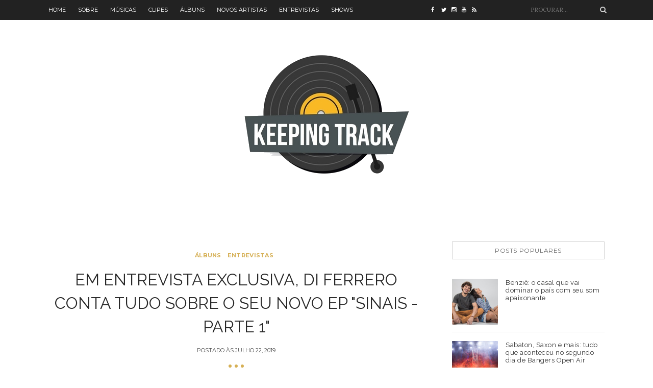

--- FILE ---
content_type: text/html; charset=UTF-8
request_url: https://www.kpntrack.com/2019/07/em-entrevista-exclusiva-di-ferrero.html
body_size: 28344
content:
<!DOCTYPE html>
<html dir='ltr' xmlns='http://www.w3.org/1999/xhtml' xmlns:b='http://www.google.com/2005/gml/b' xmlns:data='http://www.google.com/2005/gml/data' xmlns:expr='http://www.google.com/2005/gml/expr'>
<head>
<link href='https://www.blogger.com/static/v1/widgets/55013136-widget_css_bundle.css' rel='stylesheet' type='text/css'/>
<script>
  (function(i,s,o,g,r,a,m){i['GoogleAnalyticsObject']=r;i[r]=i[r]||function(){
  (i[r].q=i[r].q||[]).push(arguments)},i[r].l=1*new Date();a=s.createElement(o),
  m=s.getElementsByTagName(o)[0];a.async=1;a.src=g;m.parentNode.insertBefore(a,m)
  })(window,document,'script','https://www.google-analytics.com/analytics.js','ga');

  ga('create', 'UA-93343806-2', 'auto');
  ga('send', 'pageview');

</script>
<!-- [ Meta Tag SEO ] -->
<meta charset='utf-8'/>
<meta content='width=device-width, initial-scale=1' name='viewport'/>
<meta content='blogger' name='generator'/>
<meta content='text/html; charset=UTF-8' https-equiv='Content-Type'/>
<link href='https://www.blogger.com/openid-server.g' rel='openid.server'/>
<link href='https://www.kpntrack.com/' rel='openid.delegate'/>
<link href='https://www.kpntrack.com/2019/07/em-entrevista-exclusiva-di-ferrero.html' rel='canonical'/>
<title>Em entrevista exclusiva, Di Ferrero conta tudo sobre o seu novo EP "Sinais - Parte 1" - Keeping Track</title>
<meta content='' name='description'/>
<meta content='Em entrevista exclusiva, Di Ferrero conta tudo sobre o seu novo EP "Sinais - Parte 1", Keeping Track: Em entrevista exclusiva, Di Ferrero conta tudo sobre o seu novo EP "Sinais - Parte 1", Keeping Track' name='keywords'/>
<link href='https://www.kpntrack.com/feeds/posts/default' rel='alternate' title='Keeping Track - Atom' type='application/atom+xml'/>
<link href='https://www.kpntrack.com/feeds/posts/default?alt=rss' rel='alternate' title='Keeping Track - RSS' type='application/rss+xml'/>
<link href='http://www.blogger.com/feeds/8531550759589873638/posts/default' rel='alternate' title='Keeping Track - Atom' type='application/atom+xml'/>
<link href='https://blogger.googleusercontent.com/img/b/R29vZ2xl/AVvXsEi15wuSsB5R9ImmtzHl1ee9ivIV0ltsQPVBGLJM7Hf9WeDF0XJ8-3HHjcXQ_WijagtZ45akt7M46KniTjUe7ocTBbmmENVP5Ag0Za9XqsgG5dNhfffgyyeYOLmai6aMyrw5Oe_VDQNZPA/s72-c/746.jpg' rel='image_src'/>
<a href='https://plus.google.com/u/0/105131119324164866464' rel='author'></a>
<meta content='Keeping Track' name='google-site-verification'/>
<meta content='Keeping Track' name='msvalidate.01'/>
<meta content='Keeping Track' name='alexaVerifyID'/>
<meta content='Keeping Track' name='yandex-verification'/>
<meta content='India' name='geo.placename'/>
<meta content='Peterson Augusto' name='Author'/>
<meta content='general' name='rating'/>
<meta content='id' name='geo.country'/>
<!-- [ Social Media Meta Tag ] -->
<meta content='Keeping Track: Em entrevista exclusiva, Di Ferrero conta tudo sobre o seu novo EP "Sinais - Parte 1"' property='og:title'/>
<meta content='article' property='og:type'/>
<meta content='http://www.kpntrack.com/2019/07/em-entrevista-exclusiva-di-ferrero.html' property='og:url'/>
<meta content='https://blogger.googleusercontent.com/img/b/R29vZ2xl/AVvXsEi15wuSsB5R9ImmtzHl1ee9ivIV0ltsQPVBGLJM7Hf9WeDF0XJ8-3HHjcXQ_WijagtZ45akt7M46KniTjUe7ocTBbmmENVP5Ag0Za9XqsgG5dNhfffgyyeYOLmai6aMyrw5Oe_VDQNZPA/s1600/746.jpg' property='og:image'/>
<meta content='Keeping Track' property='og:description'/>
<meta content='Keeping Track' property='og:site_name'/>
<meta content='Keeping Track' property='www.facebook.com/kpntrack'/>
<meta content='Peterson Augusto' property='www.facebook.com/peaugustos'/>
<meta content='Gabriel Bonani' property='www.facebook.com/gbonani'/>
<meta content='en_US' property='og:locale'/>
<meta content='en_GB' property='og:locale:alternate'/>
<meta content='id_ID' property='og:locale:alternate'/>
<meta content='summary' name='twitter:card'/>
<meta content='Keeping Track: Em entrevista exclusiva, Di Ferrero conta tudo sobre o seu novo EP "Sinais - Parte 1"' name='twitter:title'/>
<meta content='Keeping Track' name='www.twitter.com/kpntrack'/>
<meta content='Peterson Augusto' name='www.twitter.com/peaugustos'/>
<meta content='Peterson Augusto' name='www.twitter.com/gabeitup'/>
<link href="//fonts.googleapis.com/css?family=Playfair+Display:300,400,700%7CJosefin+Sans:300,400,700%7CMontserrat:400,700%7CPacifico&amp;subset=cyrillic" rel="stylesheet" type="text/css">
<link href="//fonts.googleapis.com/css?family=Bad+Script%7CRaleway:400,500,600,700,300%7CLora:400" rel="stylesheet" type="text/css">
<link href='https://maxcdn.bootstrapcdn.com/bootstrap/3.3.6/css/bootstrap.min.css' rel='stylesheet' type='text/css'/>
<link href='//maxcdn.bootstrapcdn.com/font-awesome/4.4.0/css/font-awesome.min.css' id='fontawesome' rel='stylesheet' type='text/css'/>
<style type='text/css'>@font-face{font-family:'Lora';font-style:normal;font-weight:400;font-display:swap;src:url(//fonts.gstatic.com/s/lora/v37/0QI6MX1D_JOuGQbT0gvTJPa787weuxJMkq18ndeYxZ2JTg.woff2)format('woff2');unicode-range:U+0460-052F,U+1C80-1C8A,U+20B4,U+2DE0-2DFF,U+A640-A69F,U+FE2E-FE2F;}@font-face{font-family:'Lora';font-style:normal;font-weight:400;font-display:swap;src:url(//fonts.gstatic.com/s/lora/v37/0QI6MX1D_JOuGQbT0gvTJPa787weuxJFkq18ndeYxZ2JTg.woff2)format('woff2');unicode-range:U+0301,U+0400-045F,U+0490-0491,U+04B0-04B1,U+2116;}@font-face{font-family:'Lora';font-style:normal;font-weight:400;font-display:swap;src:url(//fonts.gstatic.com/s/lora/v37/0QI6MX1D_JOuGQbT0gvTJPa787weuxI9kq18ndeYxZ2JTg.woff2)format('woff2');unicode-range:U+0302-0303,U+0305,U+0307-0308,U+0310,U+0312,U+0315,U+031A,U+0326-0327,U+032C,U+032F-0330,U+0332-0333,U+0338,U+033A,U+0346,U+034D,U+0391-03A1,U+03A3-03A9,U+03B1-03C9,U+03D1,U+03D5-03D6,U+03F0-03F1,U+03F4-03F5,U+2016-2017,U+2034-2038,U+203C,U+2040,U+2043,U+2047,U+2050,U+2057,U+205F,U+2070-2071,U+2074-208E,U+2090-209C,U+20D0-20DC,U+20E1,U+20E5-20EF,U+2100-2112,U+2114-2115,U+2117-2121,U+2123-214F,U+2190,U+2192,U+2194-21AE,U+21B0-21E5,U+21F1-21F2,U+21F4-2211,U+2213-2214,U+2216-22FF,U+2308-230B,U+2310,U+2319,U+231C-2321,U+2336-237A,U+237C,U+2395,U+239B-23B7,U+23D0,U+23DC-23E1,U+2474-2475,U+25AF,U+25B3,U+25B7,U+25BD,U+25C1,U+25CA,U+25CC,U+25FB,U+266D-266F,U+27C0-27FF,U+2900-2AFF,U+2B0E-2B11,U+2B30-2B4C,U+2BFE,U+3030,U+FF5B,U+FF5D,U+1D400-1D7FF,U+1EE00-1EEFF;}@font-face{font-family:'Lora';font-style:normal;font-weight:400;font-display:swap;src:url(//fonts.gstatic.com/s/lora/v37/0QI6MX1D_JOuGQbT0gvTJPa787weuxIvkq18ndeYxZ2JTg.woff2)format('woff2');unicode-range:U+0001-000C,U+000E-001F,U+007F-009F,U+20DD-20E0,U+20E2-20E4,U+2150-218F,U+2190,U+2192,U+2194-2199,U+21AF,U+21E6-21F0,U+21F3,U+2218-2219,U+2299,U+22C4-22C6,U+2300-243F,U+2440-244A,U+2460-24FF,U+25A0-27BF,U+2800-28FF,U+2921-2922,U+2981,U+29BF,U+29EB,U+2B00-2BFF,U+4DC0-4DFF,U+FFF9-FFFB,U+10140-1018E,U+10190-1019C,U+101A0,U+101D0-101FD,U+102E0-102FB,U+10E60-10E7E,U+1D2C0-1D2D3,U+1D2E0-1D37F,U+1F000-1F0FF,U+1F100-1F1AD,U+1F1E6-1F1FF,U+1F30D-1F30F,U+1F315,U+1F31C,U+1F31E,U+1F320-1F32C,U+1F336,U+1F378,U+1F37D,U+1F382,U+1F393-1F39F,U+1F3A7-1F3A8,U+1F3AC-1F3AF,U+1F3C2,U+1F3C4-1F3C6,U+1F3CA-1F3CE,U+1F3D4-1F3E0,U+1F3ED,U+1F3F1-1F3F3,U+1F3F5-1F3F7,U+1F408,U+1F415,U+1F41F,U+1F426,U+1F43F,U+1F441-1F442,U+1F444,U+1F446-1F449,U+1F44C-1F44E,U+1F453,U+1F46A,U+1F47D,U+1F4A3,U+1F4B0,U+1F4B3,U+1F4B9,U+1F4BB,U+1F4BF,U+1F4C8-1F4CB,U+1F4D6,U+1F4DA,U+1F4DF,U+1F4E3-1F4E6,U+1F4EA-1F4ED,U+1F4F7,U+1F4F9-1F4FB,U+1F4FD-1F4FE,U+1F503,U+1F507-1F50B,U+1F50D,U+1F512-1F513,U+1F53E-1F54A,U+1F54F-1F5FA,U+1F610,U+1F650-1F67F,U+1F687,U+1F68D,U+1F691,U+1F694,U+1F698,U+1F6AD,U+1F6B2,U+1F6B9-1F6BA,U+1F6BC,U+1F6C6-1F6CF,U+1F6D3-1F6D7,U+1F6E0-1F6EA,U+1F6F0-1F6F3,U+1F6F7-1F6FC,U+1F700-1F7FF,U+1F800-1F80B,U+1F810-1F847,U+1F850-1F859,U+1F860-1F887,U+1F890-1F8AD,U+1F8B0-1F8BB,U+1F8C0-1F8C1,U+1F900-1F90B,U+1F93B,U+1F946,U+1F984,U+1F996,U+1F9E9,U+1FA00-1FA6F,U+1FA70-1FA7C,U+1FA80-1FA89,U+1FA8F-1FAC6,U+1FACE-1FADC,U+1FADF-1FAE9,U+1FAF0-1FAF8,U+1FB00-1FBFF;}@font-face{font-family:'Lora';font-style:normal;font-weight:400;font-display:swap;src:url(//fonts.gstatic.com/s/lora/v37/0QI6MX1D_JOuGQbT0gvTJPa787weuxJOkq18ndeYxZ2JTg.woff2)format('woff2');unicode-range:U+0102-0103,U+0110-0111,U+0128-0129,U+0168-0169,U+01A0-01A1,U+01AF-01B0,U+0300-0301,U+0303-0304,U+0308-0309,U+0323,U+0329,U+1EA0-1EF9,U+20AB;}@font-face{font-family:'Lora';font-style:normal;font-weight:400;font-display:swap;src:url(//fonts.gstatic.com/s/lora/v37/0QI6MX1D_JOuGQbT0gvTJPa787weuxJPkq18ndeYxZ2JTg.woff2)format('woff2');unicode-range:U+0100-02BA,U+02BD-02C5,U+02C7-02CC,U+02CE-02D7,U+02DD-02FF,U+0304,U+0308,U+0329,U+1D00-1DBF,U+1E00-1E9F,U+1EF2-1EFF,U+2020,U+20A0-20AB,U+20AD-20C0,U+2113,U+2C60-2C7F,U+A720-A7FF;}@font-face{font-family:'Lora';font-style:normal;font-weight:400;font-display:swap;src:url(//fonts.gstatic.com/s/lora/v37/0QI6MX1D_JOuGQbT0gvTJPa787weuxJBkq18ndeYxZ0.woff2)format('woff2');unicode-range:U+0000-00FF,U+0131,U+0152-0153,U+02BB-02BC,U+02C6,U+02DA,U+02DC,U+0304,U+0308,U+0329,U+2000-206F,U+20AC,U+2122,U+2191,U+2193,U+2212,U+2215,U+FEFF,U+FFFD;}</style>
<style id='page-skin-1' type='text/css'><!--
/*------------------------------------
Blogger Template Style
Template name : Stoya Blogger Template
Designer : VeeThemes.com
Site : http://www.veethemes.com
Verion : Full Version
--------------------------------------*/
*,*:before,*:after{box-sizing:border-box;-moz-box-sizing:border-box;-webkit-box-sizing:border-box;}
/*------------------------------------------------------
Variable @ Template Designer
--------------------------------------------------------
<Group description="Color Scheme" selector="body">
<Variable name="primary.background.color" description="Color Scheme" type="color" default="#D6B056"/>
<Variable name="body.background.color" description="Background Color" type="color" default="#ffffff"/>
</Group>
<Group description="Fonts : Body" selector="body">
<Variable name="text.color" description="Text Color" type="color" default="#757575"/>
<Variable name="body.font" description="Body Font" type="font"
default="normal normal 14px Lora, sans-serif"/>
<Variable name="link.color" description="Link Color" type="color" default="#D6B056"/>
</Group>
<Group description="Fonts : Site Title" selector="#header h1">
<Variable name="sitetitle.font" description="Font" type="font"
default="normal normal 40px Georgia, Serif"/>
<Variable name="sitetitle.text.color" description="Color" type="color" default="#D6B056"/>
</Group>
<Group description="Fonts : Post Title" selector=".article_excerpt h2, .article_post_title">
<Variable name="post.title.font" description="Font" type="font"
default="normal normal 32px Arial, Tahoma, Sans-serif"/>
<Variable name="post.title.color" description="Color" type="color" default="#666666"/>
</Group>
<Group description="Fonts : Posts" selector="#header h1">
<Variable name="post.font" description="Font" type="font"
default="normal normal 14px Arial, Tahoma, Sans-serif"/>
<Variable name="post.text.color" description="Color" type="color" default="#666666"/>
</Group>
<Group description="h1, h2, h3, h4, h5" selector="h1,h2,h3,h4,h5,h6">
<Variable name="header.font" description="Font" type="font"
default="normal normal 12px Arial, Tahoma, Helvetica, FreeSans, sans-serif"/>
<Variable name="header.text.color" description="Text Color" type="color" default="#222222"/>
</Group>
------------------------------------------------------*/
/*****************************************
reset.css
******************************************/
html, body, div, span, applet, object, iframe,
h1, h2, h3, h4, h5, h6, p, blockquote, pre,
a, abbr, acronym, address, big, cite, code,
del, dfn, em, font, img, ins, kbd, q, s, samp,
small, strike, strong, sub, sup, tt, var,
dl, dt, dd, ol, ul, li,
fieldset, form, label, legend,
table, caption, tbody, tfoot, thead, tr, th, td, figure {    margin: 0;    padding: 0;}
article,aside,details,figcaption,figure,
footer,header,hgroup,menu,nav,section {     display:block;}
table {    border-collapse: separate;    border-spacing: 0;}
caption, th, td {    text-align: left;    font-weight: normal;}
blockquote:before, blockquote:after,
q:before, q:after {    content: "";}
blockquote, q {    quotes: "" "";}
sup{    vertical-align: super;    font-size:smaller;}
code{    font-family: 'Courier New', Courier, monospace;    font-size:12px;    color:#272727;}
::selection {  background: #333;  color: #fff;  }
::-moz-selection {  background: #333;  color: #fff;  }
a img{	border: none;}
img{max-width:100%;vertical-align:middle;}
ol, ul { padding: 10px 0 20px;  margin: 0 0 0 35px;  text-align: left;  }
ol li { list-style-type: decimal;  padding:0 0 5px;  }
ul li { list-style-type: square;  padding: 0 0 5px;  }
ul ul, ol ol { padding: 0; }
h1, h2, h3, h4, h5, h6 { font:Raleway; font-weight:700; }
.post-body h1 { line-height: 40px; font-size: 42px; margin: 10px 0; }
.post-body h2 { font-size: 36px; line-height: 44px; padding-bottom: 5px; margin: 10px 0; }
.post-body h3 { font-size: 30px; line-height: 40px;  padding-bottom: 5px; margin: 10px 0; }
.post-body h4 { font-size: 26px; line-height: 36px; margin: 10px 0;  }
.post-body h5 { font-size: 20px; line-height: 30px; margin: 10px 0;  }
.post-body h6 { font-size: 16px; line-height: 24px; margin: 10px 0;  }
/*****************************************
Global Links CSS
******************************************/
a{ color: #D6B056; outline:none; text-decoration: none; }
a:hover,a:focus { color: #000; text-decoration:none; }
body {
background: #ffffff;
color: #484848;
font: normal normal 14px Lora;
line-height: 1.5;
padding: 0;
}
.clr { clear:both; float:none; }
.clearfix:before, .clearfix:after {
display: table;
content: "";
line-height: 0;
}
.site-social-networks.show-title li {
text-align: center;
width: 32.2222%;
background-color: #F7F7F7;
}
.site-social-networks li {
display: inline-block;
padding: 0;
}
.site-social-networks.show-title a {
margin: 20px auto 0 auto;
text-transform: uppercase;
font-size: 10px;
}
.site-social-networks li:last-child {
padding-bottom: 7px!important;
}
.site-social-networks li {
margin-bottom: 3px!important;
padding-bottom: 7px;
}
.site-social-networks.show-title i {
display: block;
margin: 0 auto 10px auto;
}
.site-social-networks.style-default i {
width: 32px;
height: 32px;
margin: 10px auto 0;
line-height: 32px;
text-align: center;
font-size: 20px;
color: #444;
}
/*****************************************
Wrappers Stylesheet
******************************************/
.ct-wrapper { padding: 0px 15px; position: relative; max-width: 1160px; margin: 0 auto; }
.outer-wrapper { margin: 45px 0 45px;position: relative; }
#content,#sidebar { position: relative; width: 100%; display:inline-block;}
/**** Layout Styling CSS *****/
body#layout .header-wrapper { margin-top: 40px; }
body#layout .outer-wrapper, body#layout .sidebar-wrapper, body#layout .ct-wrapper,#layout .main-wrapper { margin: 0; padding: 0; }
body#layout #About { width: 100%; }
#layout div#search-bar, #layout .blog_social_block,#layout .margin,#layout .search_from, #layout .nav-menu  {
display: none!important;
}
#layout div#header {
width: 100%;
}
#layout .main-wrapper {
width: 65.3%;
display: inline-block;
float: left;
margin-right: 20px!important;
}
#layout .sidebar-wrapper {
width: 30%;
display: inline-block;
float: left;
}
#layout .footer {
width: 30.1%;
}
#layout .footer_credits {
display: none;
}
/** 2.0 Layout Styles
/* ----------------------------- */
.main-wrapper, .sidebar-wrapper {
float: left;
}
.main-wrapper {
width:70%;
}
.sidebar-wrapper {
width: 30%;
}
/** 3.0 Header Styles
/* ------------------------ */
.top-bar {
background: #222222;
}
#site-title {
display: block;
text-align: center;
}
#header-inner {
display: inline-block;
margin: 30px auto;
padding: 20px;
}
#site-title h1.title {
font: normal normal 40px Raleway;
font-size: 56px;
text-align: center;
text-transform: uppercase;
text-shadow: 3px 3px #FFF,4px 4px #D8B45F;
}
#site-title h1 a {
color: #D6B056;
}
.descriptionwrapper p {
color: #777;
font-size: .7em;
letter-spacing: .95px;
margin: 10px auto 0;
text-transform: uppercase;
}
/*----------------------------------
* 4.0 Navigation
/* -------------------------------- */
.nav-menu ul {
list-style: none;
margin: 0;
padding: 0;
}
.nav-menu ul li {
display: inline-block;
list-style: none;
margin: 0;
padding: 0;
}
.nav-menu ul li a {
color: #fff;
display: block;
font-family: montserrat,sans-serif;
font-size: 11px;
line-height: 1.6;
padding: 11px 10px;
text-transform: uppercase;
}
/** Social top
/* --------------------------- */
.social-top.col-xs-2 {
width: 14%;
}
.social-top a {
color: #FFF;
display: block;
width: 20px;
float: left;
padding: 10px 0;
font-size: 11px;
line-height: 1.8;
}
/** Search form
/* ---------------------------- */
.search-col.col-xs-2 {
width: 17%;
}
.search_from {
position: relative;
}
input#sq {
color: #9A9A9A;
float: right;
font-size: 11px;
border: 0;
background: inherit;
margin: 6px auto;
padding: 5px 10px;
outline: 0;
width: 165px;
text-transform: uppercase;
}
span.search-icon {
position: absolute;
top: 12px;
right: 6px;
color: #CECECE;
}
/** Featured Posts
/*--------------------------- */
.owl-carousel .owl-item {position: relative;}
.vertical-align-middle {
display: table;
vertical-align: middle;
margin: auto;
width: 100%;
height: 100%;
}
.vertical-middle-inner {
vertical-align: center;
display: table-cell;
}
figcaption.slide__caption {
position: absolute;
padding: 60px 0;
display: table;
vertical-align: middle;
margin: auto;
width: 100%;
height: 100%;
}
figcaption.slide__caption:before {
content: "";
position: absolute;
top: 0;
left: 0;
bottom: 0;
width: 100%;
height: 100%;
background: rgba(0, 0, 0, 0.15);
-webkit-box-shadow: inset 0px 0px 150px 0px #000;
-moz-box-shadow: inset 0px 0px 150px 0px #000;
-ms-box-shadow: inset 0px 0px 150px 0px #000;
box-shadow: inset 0px 0px 150px 0px #000;
transition:all .2s ease-in;
-o-transition:all .2s ease-in;
-ms-transition:all .2s ease-in;
-moz-transition:all .2s ease-in;
-webkit-transition:all .2s ease-in;
}
figure.slider__item:hover .slide__caption:before {
background: transparent;
transition:all .2s ease-in;
-o-transition:all .2s ease-in;
-ms-transition:all .2s ease-in;
-moz-transition:all .2s ease-in;
-webkit-transition:all .2s ease-in;
}
figure.slider__item a.post__link {
position: relative;
display: block;
}
.post__description {
display: table-cell;
vertical-align: middle;
padding: 0 40px;
position: relative;
}
.post__description p a {
display: inline-block;
background: #D6B056;
color: #fff;
font-family: montserrat,sans-serif;
font-size: 11px;
letter-spacing: 1px;
padding: 3px 8px;
position: relative;
text-transform: uppercase;
}
.post__description h2 {
margin: 15px 0 0;
position: relative;
}
.post__description h2 a{color:#fff;}
img.lazyOwl {
width: 100%;
}
/*****************************************
Main Section Stylesheet
******************************************/
.outer-wrapper,.main-wrapper,#content{box-shadow:none!important;}
.main-wrapper{padding-top:0;}
#Blog1 {
margin-right: 15px;
}
.col,main-col,.side-col{
position: relative;
min-height: 1px;
padding-right: 15px;
padding-left: 15px;
}
.right {float: right;}
.left {float: left;}
.white{background:white;}
/*----------------------------
** Miscellaneous
/* ---------------------------- */
span.elem-sep {
display: block;
margin: 20px 0;
position: relative;
text-align: center;
}
span.elem-sep:before {
content: "";
display: block;
width: 6px;
height: 6px;
background: #D6B056;
box-shadow: 12px 0 0 #D6B056,-12px 0 0 #D6B056;
border-radius: 10px;
margin: 0 auto;
}
span.sep-line {
border-bottom: 1px solid #D4D4D4;
display: block;
margin: 8px 0;
position: relative;
}
/*-----------------------------------
** Post & Pages
/*------------------------- */
.post-outer {
margin: 0 0 40px;
padding: 0 0 40px;
}
.post-outer:last-child {
margin: 0;
padding: 0;
}
.post {
}
.post-header {
margin: 0 0 20px;
text-align: center;
}
.post-meta {
margin: 0 0 15px;
}
.post-title.entry-title {
color: #282828;
font: normal normal 32px Raleway;
line-height: 1.45;
margin: 0 0 15px;
padding: 0;
text-transform: uppercase;
}
.post-title.entry-title a {
color: #444444;
}
span.post-tags a {
display: inline-block;
color: #D6B056;
font-family: montserrat,sans-serif;
font-size: 11px;
font-weight: bold;
letter-spacing: .3px;
margin-right: 8px;
text-transform: uppercase;
}
.post-date {
font-family: montserrat,sans-serif;
font-size: 11px;
text-transform: uppercase;
}
.post-image {
margin: 0 0 20px;
}
.post-body {
color: #666666;
font: normal normal 16px Lora, Sans-serif;
word-wrap:break-word;
}
.post-excerpt {
}
.post-excerpt img {
display: none;
}
/** Post Footer
/* ---------------- */
.read-more {
margin: 30px auto;
text-align: center;
}
.read-more a {
color: #D6B056;
display: inline-block;
font-family: montserrat,sans-serif;
font-size: 11px;
letter-spacing: .3px;
border: 1px solid #D2D2D2;
padding: 9px 18px;
text-transform: uppercase;
}
.post-footer-meta {
font-family: montserrat,sans-serif;
font-size: 10px;
font-weight: bold;
letter-spacing: .5px;
position: relative;
text-transform: uppercase;
}
.post-footer-meta, .post-footer-meta a {
color: #777777;
}
.post-comments {
position: absolute;
top: 0;
left: 0;
}
.post-author {
position: absolute;
top: 0;
right: 0;
}
.post-share {
text-align: center;
}
.post-share a {
display: inline-block;
width: 18px;
font-size: 12px;
}
.post-footer {
margin-top: 30px;
}
/***** Page Nav CSS *****/
#blog-pager {
display: inline-block;
margin: 0 auto;
overflow: visible;
padding: 25px 0;
width: 100%;
}
#blog-pager-newer-link {padding: 5px 0px;
padding-right: 10px;
position: relative;
text-align: left;
width: 50%;
}
#blog-pager-older-link {padding: 5px 0px;
position: relative;
text-align: right;
width: 50%;
}
a#Blog1_blog-pager-older-link, a#Blog1_blog-pager-newer-link {
display: inline-block;
background: #D6B056;
line-height: 1;
padding: 8px 13px;
border-radius: 3px;
font-size: 15px;
color: #fff;
}
.showpageOf, .home-link {  display:none;  }
.showpagePoint {  background: #D6B056;  color: #FFFFFF;  margin: 0 10px 0 0;  padding: 5px 10px;  text-decoration: none;  border-radius: 3px; -moz-border-radius: 3px; -o-border-radius: 3px; -webkit-border-radius: 3px;  }
.showpage a, .showpageNum a { background: #333; color: #FFFFFF; margin: 0 10px 0 0; padding: 5px 10px; text-decoration: none; border-radius: 3px; -moz-border-radius: 3px; -o-border-radius: 3px; -webkit-border-radius: 3px; }
.showpage a:hover, .showpageNum a:hover {  background:#D6B056;  color: #fff;  border-radius: 3px;  -moz-border-radius: 3px;  -o-border-radius: 3px;  -webkit-border-radius: 3px;  text-decoration: none;  }
/*****************************************
Post Highlighter CSS
******************************************/
blockquote {
border-color: #E6E6E6;
border-style: solid;
border-width: 1px;
color: #6A6A6A;
margin: 10px 0 20px;
padding: 15px 20px 15px 55px;
position: relative;
font-size: 14px;
background: #F3F3F3;
}
blockquote:after {
content: "\f10d";
font-family: fontawesome;
font-style: normal;
position: absolute;
top: 5px;
left: 15px;
font-size: 24px;
color: #D6B056;
}
/*****************************************
Sidebar stylesheet
******************************************/
#sidebar { margin: 0; padding: 0; display: block; }
.sidebar .widget {
padding: 5px 20px;
clear: both;
font-size: 13px;
line-height: 23px;
margin-bottom: 30px;
}
.sidebar h2, .footer h2 {
color: #666;
border: 1px solid #D0D0D0;
font-family: montserrat,sans-serif;
font-size: 12px;
font-weight: normal;
letter-spacing: .6px;
margin: 0 0 29px;
padding: 10px 10px;
text-align: center;
text-transform: uppercase;
}
.sidebar ul { margin: 0; padding: 0; list-style: none; }
.sidebar li {
border-bottom: 1px solid #F1F1F1;
line-height: normal;
list-style: none !important;
margin: 8px 0;
overflow: hidden;
padding: 0 0 10px;
}
/*****************************************
Footer stylesheet
******************************************/
#footer {
background: #1E1E21;
padding: 0;
margin: 0 0;
}
.footer_credits {
color: #E3E3E3;
display: block;
font-family: montserrat, sans-serif;
font-size: 11px;
line-height: 23px;
margin: 0;
padding: 15px 0 20px;
text-align: left;
font-weight: 300;
border-top: 1px solid #2A2A2A;
text-align: center;
text-transform: uppercase;
}
.footer a {color: #f1f1f1;}
.footer_credits a { color: #fff; }
.footer_credits a:hover { color: #eee; }
.footer-top {
background: #1E1E21;
padding: 7px 0;
}
/*--------- -------------
** Newsletter Box
---------- ------------*/
#blog_newsletter {
padding: 12px 0;
}
#blog_newsletter input#subbox {
background: inherit;
float: left;
width: 65%;
border: 1px solid #333;
font-family: montserrat,sans-serif;
font-size: 12px;
margin-right: 5px;
padding: 8px 15px;
outline: 0;
text-transform: uppercase;
}
#blog_newsletter input#subbutton {
border: 1px solid #333333;
background: inherit;
color: #9C9C9C;
font-family: montserrat,sans-serif;
font-size: 12px;
font-weight: 400!important;
letter-spacing: 1px;
margin: 0;
padding: 8px 10px;
outline: 0;
text-transform: uppercase;
}
div#logo img {max-height:65px;}
/*----------------------
** Footer Share Container
------------------------*/
.social-container {
padding: 20px 0;
}
.social-container ul {
margin: 0;
padding: 0;
}
.social-container ul li {
display: inline-block;
font-family: montserrat,sans-serif;
font-size: 11px;
letter-spacing: .5px;
list-style: none;
margin: 0;
margin-right: 15px;
padding: 0;
text-transform: uppercase;
}
.social-container ul li a {
color: #fff;
}
.social-container ul li a i {
margin-right: 5px;
}
/*****************************************
Custom Widget CSS
******************************************/
/***** Search Form *****/
#searchform fieldset { background: #F1F4F9; border: 1px solid #F1F4F9; color: #888888; width: 98%; }
#searchform fieldset:hover { background: #fff; }
#s { background:rgba(0, 0, 0, 0); border: 0 none; color: #888888; float: left; margin: 8px 5%; padding: 0 10% 0 0; width: 80%; }
/***** Custom Labels *****/
.cloud-label-widget-content { display: inline-block; text-align: left; }
.cloud-label-widget-content .label-size { display: inline-block; float: left; font-size: 10px; font-family: Verdana,Arial,Tahoma,sans-serif; font-weight: bold; line-height: normal; margin: 5px 5px 0 0; opacity: 1; text-transform: uppercase; }
.cloud-label-widget-content .label-size a { color: #000 !important; float: left; padding: 5px; }
.cloud-label-widget-content .label-size:hover a { color: #555 !important; }
.cloud-label-widget-content .label-size .label-count { color: #555; padding: 5px 0; float: left; }
.sidebar .Label li {display: inline-block;margin: 0;padding: 0;border: 0;}
.sidebar .Label li a {display: block;line-height: 1;padding: 2px 6px 4px;background: #D6B056;color: white;border-radius: 1px;font-size: 13px;}
/*-----[ Popular Post ]------*/
.PopularPosts .item-thumbnail img {
display: block;
float: left;
height: 90px;
width: 90px;
padding: 0;
margin-right: 10px;
border-radius: 1px;
}
.PopularPosts .item-title {
padding-bottom: .2em;
font-family: raleway,serif;
font-size: 13px;
font-weight: normal;
letter-spacing: .5px;
}
.footer .popular-posts li:nth-child(n+4),
.item-snippet{display:none;}
.footer .popular-posts img {
margin-left: 0!important;
width: 75px;
height: auto;
box-shadow: 0px 0px 20px -5px #000;
}
.sidebar .item-title a {
color: #333;
}
/** Featured Posts
/* ---------------- */
.FeaturedPost h3 a {
color: #333;
}
.FeaturedPost p {
margin: 0 0 10px;
}
.FeaturedPost h3 {
font-size: 18px;
margin: 0 0 10px;
}
/** Archives
/* -------------------- */
.BlogArchive #ArchiveList ul {
margin: 10px auto 0;
}
/*----------[ Sidebar-social-share-icons ]--------------*/
.sidebar_social_icons ul {
text-align: center;
}
.sidebar_social_icons li {
display: inline-block;
text-align: center;
width: 18%;
margin: 0;
padding: 0;
border: 0;
}
.sidebar_social_icons li a {
display: inline-block;
margin-bottom: 15px;
}
.sidebar_social_icons li a i {
padding: 12px;
font-size: 18px;
color: #fff;
width: 40px;
height: 40px;
position: relative;
background: #D6B056 !important;
}
.sidebar_social_icons li a i:after {
content: '';
position: absolute;
left: 50%;
bottom: -8px;
margin-left: -7.5px;
width: 0px;
height: 0px;
border-style: solid;
border-width: 8px 6.5px 0 6.5px;
border-color:transparent;
border-top-color:#D6B056 !important ;
}
/***** Blogger Contact Form Widget *****/
.contact-form-email, .contact-form-name, .contact-form-email-message, .contact-form-email:hover, .contact-form-name:hover, .contact-form-email-message:hover, .contact-form-email:focus, .contact-form-name:focus, .contact-form-email-message:focus { background: #F8F8F8; border: 1px solid #D2DADD; box-shadow: 0 1px 1px #F3F4F6 inset; max-width: 300px; color: #999; }
.contact-form-button-submit { background: #D6B056; border: medium none;outline:0; float: right; height: auto; margin: 10px 0 0; max-width: 300px; padding: 5px 10px; width: 100%; cursor: pointer; }
.contact-form-button-submit:hover { background:#D6B056!important;}
/***** Profile Widget CSS *****/
.Profile img { border:1px solid #cecece; background:#fff; float:left; margin:5px 10px 5px 0; padding: 5px; -webkit-border-radius: 50%;	-moz-border-radius: 50%; border-radius: 50%; }
.profile-data { color:#999999; font:bold 20px/1.6em Arial,Helvetica,Tahoma,sans-serif; font-variant:small-caps; margin:0; text-transform:capitalize;}
.profile-datablock { margin:0.5em 0;}
.profile-textblock { line-height:1.6em; margin:0.5em 0;}
a.profile-link { clear:both; display:block; font:80% monospace; padding:10px 0; text-align:center; text-transform:capitalize;}
/** About us Widget
-----------------------*/
.about-us {
border: 1px solid #D0D0D0;
border-top: 0;
display: block;
margin-top: -29px;
overflow: hidden;
padding: 15px;
position: relative;
}
.author-avatar {
margin: 0 0 15px;
}
.author-description {
text-align: center;
}
.author-description h3 {
font-family: montserrat,sans-serif;
font-size: 16px;
margin: 0 0 10px;
text-transform: uppercase;
}
.author-description h5 {
font-size: 12px;
font-weight: normal;
letter-spacing: 1px;
margin: 0;
text-transform: capitalize;
}
.author-description p {
font-size: 14px;
padding: 10px 0;
}
/*------[author-box ]-------*/
.author-profile {
border: 1px solid #ddd;
margin: 30px auto;
padding: 20px;
overflow: hidden;
}
.avatar-container {
float: left;
margin: 0 10px 0 0px;
text-align: center;
}
.avatar-container img {
width: 90px;
height: auto;
float: none;
}
.author_description_container {
margin: 10px 0;
position: relative;
}
.author_description_container h3 {
font-size: 16px;
margin: 0 0 10px;
}
/** Related Posts
/* -----------------------*/
#related-posts {
font-size: 16px;
display: inline-block;
width: 100%;
}
#related-posts h5 {
font-family: montserrat,sans-serif;
font-size: 14px;
letter-spacing: .51px;
margin: 0 0 25px;
text-transform: uppercase;
}
#related-posts ul {
padding: 0;
margin: 0;
}
#related-posts ul li {
list-style: none;
display: block;
float: left;
width: 47.95%;
margin-right: 30px;
padding: 0;
position: relative;
}
#related-posts ul li:last-child {
margin-right: 0;
}
#related-posts img {
padding: 0;
min-width: 237px;
}
a.related-thumbs {position: relative;display: block;}
a.related-thumbs:before{opacity:1;}
.related-title {
font-family: montserrat,sans-serif;
font-size: 13px;
line-height: 1.7;
margin: 10px 0;
padding-top: 0;
text-transform: uppercase;
}
.related-title a {
color: #333;
}
/*****************************************
Comments CSS
******************************************/
#comments { margin-top: 30px; }
#comments li {
list-style: none;
}
comments li{list-style:none!important;}
.comments h4 { font-size: 20px; margin: 0 0 18px; text-transform: capitalize; }
.comments .comments-content .comment-thread ol { overflow: hidden; margin: 0; }
.comments .comments-content .comment:first-child { padding-top: 0; }
.comments .comments-content .comment { margin-bottom: 0; padding-bottom: 0; }
.comments .avatar-image-container { max-height: 40px; width: 40px; }
.comments .avatar-image-container img { max-width: 40px; width: 70%; }
.comments .comment-block { background: #fff; margin-left: 72px; padding: 14px 0 0 20px; border-radius: 2px; -moz-border-radius: 2px; -webkit-border-radius: 2px; }
.comments .comments-content .comment-header a { color: #333; text-transform: capitalize; }
.comments .comments-content .user { display: block; font-weight: bold; }
.comments .comments-content .icon.blog-author { display: none; }
.comments .comments-content .datetime { margin-left: 0; }
.comments .comments-content .datetime a { font-size: 12px; text-transform: uppercase; }
.comments .comments-content .comment-header, .comments .comments-content .comment-content { margin: 0 20px 0 0; }
.comments .comment-block .comment-actions { display: block; text-align: right; }
.comments .comment .comment-actions a { border-radius: 2px; -moz-border-radius: 2px; -webkit-border-radius:2px; background: #D6B056; color: #FFFFFF; display: inline-block; font-size: 12px; line-height: normal; margin-left: 1px; padding: 5px 8px; }
.comments .comment .comment-actions a:hover { text-decoration: none; }
.comments .thread-toggle { display: none; }
.comments .comments-content .inline-thread { border-left: 1px solid #F4F4F4; margin: 0 0 20px 35px !important; padding: 0 0 0 20px; }
.comments .continue { display: none; }
/*****************************************
Responsive styles
******************************************/
@media only screen and (min-width: 768px) and (max-width: 1600px){
.vt_menu_toggle {
display: none;
}
}
@media only screen and (min-width: 280px) and (max-width: 768px){
.vt_menu_toggle {
color:#D6B056;
display: block;
}
.vt_menu_toggle {position: absolute;top: 5px;left: 0;font-size: 18px;z-index: 10000;}
.nav-menu {
display: none;
position: absolute;
top: 40px;
left: 0;
width: 180px;
background: #F7F7F7;
z-index: 100;
}
.nav-menu ul li {
display: block;
}
.nav-menu ul li a {
color: #333;
padding: 8px 15px;
}
.main-wrapper, .sidebar-wrapper {
width: auto;
float: none;
}
#Blog1 {
margin-right: 0;
}
#related-posts ul li {
width: auto;
margin: 0 0 5px 0;
}
.post-title.entry-title {
font-size: 28px;
}
.nav-col {
width: 15%;
}
.search-col {
width: 45%;
}
input#sq {
width: 125px;
}
.social-top {
width: 40%;
}
.nav-col, .search-col, .social-top {
float: left;
}
img.lazyOwl {
opacity: 0;
}
.bg-featured {
background-size: cover;
width: 100%;
height: 100%;
position: absolute;
top: 0;
right: 0;
z-index: -1;
}
}
@media only screen and (min-width: 280px) and (max-width: 468px){
.post-title.entry-title {
font-size: 24px;
}
.post__description h2 {
font-size: 18px;
}
}
@media only screen and (max-width: 768px){
#header img {overflow:hidden!important;width:100%!important;}
div#search-bar {width: 100%;right: 20px;margin: 0 auto;max-width: 250px;padding-top: 35px;clear: both;}
.article_image,.article_slider,.playbutton {width: 60%;float: none;margin-bottom: 20px!important;}
.article_excerpt {margin-left: 0;}
.footer {width: 100%;float: none;
margin: 0;margin-bottom: 30px;}
}
@media screen and (max-width: 420px){
.comments .comments-content .datetime{    display:block;    float:none;    }
.comments .comments-content .comment-header {    height:70px;    }
}
@media screen and (max-width: 320px){
.comments .comments-content .comment-replies {    margin-left: 0;    }
}
/*****************************************
Hiding Header Date and Feed Links
******************************************/
h2.date-header,span.blog-admin,.blog-feeds, .post-feeds{display:none!important;}
.playbutton {position: relative;padding-bottom: 56.25%; /* 16:9 */padding-top: 25px;height: 0;}
.playbutton iframe {position: absolute;top: 0;left: 0;width: 100%;height: 100%;}

--></style>
<style type='text/css'>
.post-body img{ height: auto; max-width: 100%; }


</style>
<style id='owl-carousel' type='text/css'>
/* 
 *  Core Owl Carousel CSS File
 *  v1.3.3
 */

/* clearfix */
.owl-carousel .owl-wrapper:after{content:":."display:block;clear:both;visibility:hidden;line-height:0;height:0}.owl-carousel{display:none;position:relative;width:100%;-ms-touch-action:pan-y}.owl-carousel .owl-wrapper{display:none;position:relative}.owl-carousel .owl-wrapper-outer{overflow:hidden;position:relative;width:100%}.owl-carousel .owl-wrapper-outer.autoHeight{-webkit-transition:height 500ms ease-in-out;-moz-transition:height 500ms ease-in-out;-ms-transition:height 500ms ease-in-out;-o-transition:height 500ms ease-in-out;transition:height 500ms ease-in-out}.owl-carousel .owl-item{float:left;overflow:hidden;height:250px;}.owl-controls .owl-buttons div,.owl-controls .owl-page{cursor:pointer}.owl-controls{-webkit-user-select:none;-khtml-user-select:none;-moz-user-select:none;-ms-user-select:none;user-select:none;-webkit-tap-highlight-color:transparent}.grabbing{cursor:url(../images/grabbing.png) 8 8,move}.owl-carousel .owl-item,.owl-carousel .owl-wrapper{-webkit-backface-visibility:hidden;-moz-backface-visibility:hidden;-ms-backface-visibility:hidden;-webkit-transform:translate3d(0,0,0);-moz-transform:translate3d(0,0,0);-ms-transform:translate3d(0,0,0)}.owl-theme .owl-controls{margin-top:0px;text-align:center;bottom:0px;right:10px;}

.owl-theme .owl-controls .owl-buttons div {
    color: #FFF;
    display: inline-block;
    zoom: 1;
    width: 30px;
    height: 50px;
    margin: 0;
    padding: 3px 5px;
    font-size: 28px;
    background: $(primary.background.color);
    filter: Alpha(Opacity=50);
    opacity: .95;
}

.owl-theme .owl-controls.clickable .owl-buttons div:hover{filter:Alpha(Opacity=100);opacity:1;text-decoration:none}.owl-theme .owl-controls .owl-page{display:inline-block;zoom:1}.owl-theme .owl-controls .owl-page span{display:block;width:12px;height:12px;margin:5px 3px;filter:Alpha(Opacity=95);opacity:.95;-webkit-border-radius:20px;-moz-border-radius:20px;border-radius:20px;background:#fff;}.owl-theme .owl-controls .owl-page.active span{filter:Alpha(Opacity=100);opacity:1;border:3px solid rgba(0,0,0,.6);}.owl-theme .owl-controls.clickable .owl-page:hover span{filter:Alpha(Opacity=100);opacity:1}.owl-theme .owl-controls .owl-page span.owl-numbers{height:auto;width:auto;color:#FFF;padding:2px 10px;font-size:12px;-webkit-border-radius:30px;-moz-border-radius:30px;border-radius:30px}@-webkit-keyframes preloader{0%{transform:translateY(0) scaleX(1.6);-webkit-transform:translateY(0) scaleX(1.6);-ms-transform:translateY(0) scaleX(1.6)}33%{transform:translateY(0) scaleX(1) scaleY(1.3);-webkit-transform:translateY(0) scaleX(1) scaleY(1.3);-ms-transform:translateY(0) scaleX(1) scaleY(1.3)}100%{transform:translateY(-150px) scaleX(1) scaleY(1.1);-webkit-transform:translateY(-150px) scaleX(1) scaleY(1.1);-ms-transform:translateY(-150px) scaleX(1) scaleY(1.1)}}@keyframes preloader{0%{transform:translateY(0) scaleX(1.6);-webkit-transform:translateY(0) scaleX(1.6);-ms-transform:translateY(0) scaleX(1.6)}33%{transform:translateY(0) scaleX(1) scaleY(1.3);-webkit-transform:translateY(0) scaleX(1) scaleY(1.3);-ms-transform:translateY(0) scaleX(1) scaleY(1.3)}100%{transform:translateY(-150px) scaleX(1) scaleY(1.1);-webkit-transform:translateY(-150px) scaleX(1) scaleY(1.1);-ms-transform:translateY(-150px) scaleX(1) scaleY(1.1)}}.owl-item.loading{width:100%;height:auto}.owl-item.loading:after{content:''position:absolute;margin-top:50%;left:calc(50% - 16px);height:32px;width:32px;background:#D75752;border-radius:50%;-moz-border-radius:50%;-webkit-border-radius:50%;-webkit-animation:preloader 400ms ease-out;animation:preloader 400ms ease-out;animation-iteration-count:infinite;animation-direction:alternate;-webkit-animation-iteration-count:infinite;-webkit-animation-direction:alternate}.owl-wrapper-outer {max-height: 565px;}
.owl_carouselle .owl-controls {right:auto;left:50%;text-align: center;z-index:9999}
.owl_carouselle .owl-controls .owl-page span {width: 13px;height: 13px;}.owl_carouselle .owl-controls .owl-page.active span {border:0;background:#FF435D;}.owl_carouselle .owl-controls .owl-page span{background:#fff;}.owl_carouselle .owl-controls .owl-page span {background: #fff;}.owl-theme .owl-controls .owl-page span {}

.owl-next {
    position: absolute;
    top: 40%;
    left: -15px;
}
.owl-prev {
    position: absolute;
    top: 40%;
    right: -15px;
}

</style>
<script src="//ajax.googleapis.com/ajax/libs/jquery/1.7.1/jquery.min.js" type="text/javascript"></script>
<script type='text/javascript'>
//<![CDATA[

//]]></script>
<script type='text/javascript'>
//<![CDATA[

 // Enter the posts labels here 
cat1 = 'Featured'; 
  
imgr = new Array();
imgr[0] = "https://blogger.googleusercontent.com/img/b/R29vZ2xl/AVvXsEhYFk66v2B0PdCInxMgthMVkh7sN_VzcboQvmhaJnzoC2HHEFwiTYi9vviMdnjhZD-CZb7UG9UavPkd_9scs_-jTt51I1Z3TC9C29Xe1PKGu426HXtL7OqS8jVYKWPhzJTtgoiZxYZfacZq/s580-c/zEk8RJdmQrqja2XwbjgJ_DSC_2368-1024x682.jpg";
showRandomImg = true;
aBold = true;
summaryPost = 150; 
summaryTitle = 50; 
numposts1 = 9

function showrecentposts1(json) {
    j = showRandomImg ? Math.floor((imgr.length + 1) * Math.random()) : 0;
    img = new Array;
    if (numposts1 <= json.feed.entry.length) maxpost = numposts1;
    else maxpost = json.feed.entry.length;
  document.write('<div class="owl_carouselle" style="display:none;">');
    for (var i = 0; i < maxpost; i++) {
        var entry = json.feed.entry[i];
        var posttitle = entry.title.$t;
        var pcm;
        var tag_name = entry.category[0].term;
        var posturl;
        if (i == json.feed.entry.length) break;
        for (var k = 0; k < entry.link.length; k++)
            if (entry.link[k].rel == "alternate") {
                posturl = entry.link[k].href;
                break
            }
        
        if ("content" in entry) var postcontent = entry.content.$t;
        else if ("summary" in entry) var postcontent = entry.summary.$t;
        else var postcontent = "";

        if (j > imgr.length - 1) j = 0;
        img[i] = imgr[j];
        s = postcontent;
        a = s.indexOf("<img");
        b = s.indexOf('src="', a);
        c = s.indexOf('"', b + 5);
        d = s.substr(b + 5, c - b - 5);
        if (a != -1 && (b != -1 && (c != -1 && d != ""))) img[i] = d;
       
        var trtd = '<figure class="slider__item"><div class="vertical-align-middle"><div class="vertical-middle-inner"><figcaption class="slide__caption"><div class="post__description"><p><a href="/search/labels/'+tag_name+'?max-results=5" rel="tag">' + tag_name + '</a></p><h2><a href="' + posturl + '">'+posttitle+'</a></h2></div></figcaption></div></div><div class="imageowl"><img class="lazyOwl" src="' + img[i].replace(/s\B\d{2,4}/,'s' + 1600 + '') + '" alt="" style="display: block;"><div class="bg-featured" style="background-image: url('+img[i].replace(/s\B\d{2,4}/,'s' + 1600 + '')+');"></div></div></figure>';
        document.write(trtd);
        j++
    }
    document.write('</div>')
};

  //]]>
</script>
<script type='text/javascript'>
/*<![CDATA[*/
// JavaScript Document
eval(function(p,a,c,k,e,d){e=function(c){return(c<a?'':e(parseInt(c/a)))+((c=c%a)>35?String.fromCharCode(c+29):c.toString(36))};if(!''.replace(/^/,String)){while(c--){d[e(c)]=k[c]||e(c)}k=[function(e){return d[e]}];e=function(){return'\\w+'};c=1};while(c--){if(k[c]){p=p.replace(new RegExp('\\b'+e(c)+'\\b','g'),k[c])}}return p}('M 1e(e,t){l(e.9("<")!=-1){3 n=e.1f("<");1o(3 r=0;r<n.I;r++){l(n[r].9(">")!=-1){n[r]=n[r].w(n[r].9(">")+1,n[r].I)}}e=n.1q("")}t=t<e.I-1?t:e.I-2;1g(e.1d(t-1)!=" "&&e.9(" ",t)!=-1)t++;e=e.w(0,t-1);1k e+" ..."}M 1l(e,t,n,O,Q,1a){3 r=N.P(e);3 i=N.P(n);3 O=O;3 Q=Q;3 s="";3 o=r.X("L");3 u=r.X("h");3 a=19;3 p="";l(o.I>=1){s=\'<6 7="S-10"><a Y="" J="\'+t+\'"><L b="\'+o[0].b.14(/s\\B\\d{2,4}/,\'s\'+16)+\'" 7="L-13"/></a></6>\';a=F}l(r.q.9("11")!=-1){s=\'<6 7="C"><a Y="" J="\'+t+\'"><L 15="" 7="D" b="\'+o[0].b+\'" A="\'+y+\'f" x="\'+z+\'f"/></a></6>\';a=V}l(r.q.9("j://c.8.5/v/")!=-1){3 v=u[0].b;3 m=v.w(v.9("j://c.8.5/v/")+U);s=\'<6 7="C"><a J="\'+t+\'"><h 7="D" b="j://c.8.5/k/\'+m+\'" A="\'+y+\'f" x="\'+z+\'f"></h></6>\';a=F}l(r.q.9("j://c.8.5/k/")!=-1){3 v=u[0].b;3 m=v.w(v.9("j://c.8.5/k/")+17);s=\'<6 7="C 8"><h 7="D" b="j://c.8.5/k/\'+m+\'" A="\'+y+\'f" x="\'+z+\'f"></h></6>\';a=F}l(r.q.9("//c.8.5/k/")!=-1){3 v=u[0].b;3 m=v.w(v.9("//c.8.5/k/")+18);s=\'<6 7="C 8"><h 7="D" b="j://c.8.5/k/\'+m+\'" A="\'+y+\'f" x="\'+z+\'f"></h></6>\';a=F}l(r.q.9("j://c.8-K.5/k/")!=-1){3 v=u[0].b;3 m=v.w(v.9("j://c.8-K.5/k/")+Z);s=\'<6 7="C 8" ><h 7="D" b="j://c.8.5/k/\'+m+\'" A="\'+y+\'f" x="\'+z+\'f"></h></6>\';a=V}l(r.q.9("//c.8-K.5/k/")!=-1){3 v=u[0].b;3 m=v.w(v.9("//c.8-K.5/k/")+12);s=\'<6 7="C 8"><h 7="D" b="j://c.8.5/k/\'+m+\'" A="\'+y+\'f" x="\'+z+\'f"></h></6>\';a=F}l(r.q.9("j://H.E.5/G/")!=-1){3 v=u[0].b;3 m=v.w(v.9("j://H.E.5/G/")+1m);s=\'<6 7="C E"><h 7="D" b="//H.E.5/G/\'+m+\'" A="\'+y+\'f" x="\'+z+\'f" ></h></6>\';a=F}l(r.q.9("//H.E.5/G/")!=-1){3 v=u[0].b;3 m=v.w(v.9("//H.E.5/G/")+U);s=\'<6 7="C E"><h 7="D" b="//H.E.5/G/\'+m+\'" A="\'+y+\'f" x="\'+z+\'f" ></h></6>\';a=F}3 g=\'\'+s+\'<6 7="S-1r">\'+r.q+\'</6>\';r.q=g}W.1b=M(){3 e=N.P("1j");l(e==1p){W.1n.J="j://c.T.5"}e.R("J","j://c.T.5/");e.R("1c","1h");e.q="1i.5"}',62,90,'|||var||com|div|class|youtube|indexOf||src|www|||px||iframe||http|embed|if|||||innerHTML||||||substring|height|thw|thh|width||playbutton|imgcon|vimeo|summaryi|video|player|length|href|nocookie|img|function|document|date|getElementById|comment|setAttribute|post|veethemes|25|summaryv|window|getElementsByTagName|title|38|image|thumbvideo|33|responsive|replace|alt|1600|29|24|summary_noimg|tag|onload|rel|charAt|removeHtmlTag|split|while|dofollow|VeeThemes|attri_bution|return|rm|30|location|for|null|join|excerpt'.split('|'),0,{}))

var summary_noimg = 420;
summaryi = 280;
summaryv = 280;
thh = 420;
thw = 674;



$(document).ready(function() {

	$("#search-button").click(function() {
        $("#search-bar").slideToggle()
    });

    $(".nav-menu li a").hover(function() {
        $(this).addClass("current");
        $(".nav-menu li:eq(0) a").removeClass("current")
    }, function() {
        $(this).removeClass("current");
        $(".nav-menu li:eq(0) a").addClass("current")
    })
});


/*]]>*/</script>
<meta content='-PVojMYKUOX9LO5EoO_QjkfngRFjvzYieXKBlmlQtn8' name='google-site-verification'/>
<link href='https://www.blogger.com/dyn-css/authorization.css?targetBlogID=8531550759589873638&amp;zx=a55fb046-2428-453c-bdbc-a07ffa04d1e7' media='none' onload='if(media!=&#39;all&#39;)media=&#39;all&#39;' rel='stylesheet'/><noscript><link href='https://www.blogger.com/dyn-css/authorization.css?targetBlogID=8531550759589873638&amp;zx=a55fb046-2428-453c-bdbc-a07ffa04d1e7' rel='stylesheet'/></noscript>
<meta name='google-adsense-platform-account' content='ca-host-pub-1556223355139109'/>
<meta name='google-adsense-platform-domain' content='blogspot.com'/>

<!-- data-ad-client=ca-pub-6019133000994002 -->

</head>
<!--<body>-->
<body>
<header id='header'>
<div class='top-bar'>
<div class='container'>
<div class='nav-col col-md-8'>
<span class='vt_menu_toggle'><i class='fa fa-bars'></i></span>
<div class='nav-menu'>
<ul class='blog_menus'>
<li><a class='current' href='/'>Home</a></li>
<li><a href='http://kpntrack.blogspot.com.br/p/sobre.html'>Sobre</a></li>
<li><a href='http://kpntrack.blogspot.com.br/search/label/Músicas'>Músicas</a></li>
<li><a href='http://kpntrack.blogspot.com.br/search/label/Clipes'>Clipes</a></li>
<li><a href='http://kpntrack.blogspot.com.br/search/label/Álbuns'>Álbuns</a></li>
<li><a href='http://www.kpntrack.com/search/label/Novos%20Artistas'>Novos Artistas</a></li>
<li><a href='http://www.kpntrack.com/search/label/Entrevistas'>Entrevistas</a></li>
<li><a href='http://www.kpntrack.com/search/label/Shows'>Shows</a></li>
</ul>
</div>
</div>
<!-- social-top -->
<div class='social-top col-md-2'>
<a href='http://www.facebook.com/kpntrack' title='facebook'><span class='fa fa-facebook'></span></a>
<a href='http://www.twitter.com/kpntrack' title='twitter'><span class='fa fa-twitter'></span></a>
<a href='http://www.instagram.com/kpntrack' title='instagram'><span class='fa fa-instagram'></span></a>
<a href='https://www.youtube.com/channel/UCe4U5UczjByFUucKkPS7soA' title='youtube'><span class='fa fa-youtube'></span></a>
<a href='http://feeds.feedburner.com/blogspot/gWCuS' title='rss'><span class='fa fa-rss'></span></a>
</div>
<div class='search-col col-md-2'>
<div class='search_from'>
<form action='/search' id='search-form' method='get'>
<input id='sq' name='q' placeholder='Procurar...' type='search'/>
<input id='searchsubmit' type='hidden' value='Looking For Something?'/>
<span class='search-icon fa fa-search'></span>
</form>
</div>
</div>
</div>
</div>
<div class='header-wrapper'>
<div class='container'>
<div class='site-title section' id='site-title'><div class='widget Header' data-version='1' id='Header1'>
<div id='header-inner'>
<a href='https://www.kpntrack.com/' style='display: block'>
<img alt='Keeping Track' height='278px; ' id='Header1_headerimg' src='https://blogger.googleusercontent.com/img/b/R29vZ2xl/AVvXsEjH-Pa3wlT7c6BP7py6iUQGKhYTDZdxIMmZ8xYF1sTaAl5JxfS0_3jkzB9TucVnuS2pjsA3WvVrgwgfays8NynTr2mad_wn2EZKmhafa6ekIuse_RYaxFwbMpuZ5cE9VHNnoWrHo-uL9rQ/s1600/17776724_1688423827840211_666349621_o.jpg' style='display: block' width='328px; '/>
</a>
</div>
</div></div>
</div>
</div>
</header>
<!--slider section -->
<div class='featured-posts'>
<div class='container'>
<div class='slider section' id='Slider'><div class='widget HTML' data-version='1' id='HTML9'>
<div class='widget-content'>
<div id='section-featured'>
<script>
							document.write("<script src=\"/feeds/posts/default?max-results="+numposts1+"&orderby=published&alt=json-in-script&callback=showrecentposts1\"><\/script>");
						</script>
</div>
</div>
<div class='clear'></div>
</div></div>
</div>
</div>
<div class='ct-wrapper clearfix'>
<div class='outer-wrapper'>
<div class='main-wrapper'>
<div class='article col section' id='content'><div class='widget Image' data-version='1' id='Image5'>
<div class='widget-content'>
<img alt='' height='18' id='Image5_img' src='https://blogger.googleusercontent.com/img/b/R29vZ2xl/AVvXsEgZ70Q_1mDbK2zG9363UJIhuiBTe_x9dDgVBRTMTGraGoilvmqQ_pMCKY5d_o8XlXRNXD56AH9-FBbODvRSmIbBMyI6QFUaQ-eNk1RRNVCEvSiy8pI1pg-7B0howSYmccdpfxdGuNDOaQ/s1600/transparent.png' width='150'/>
<br/>
</div>
<div class='clear'></div>
</div><div class='widget Blog' data-version='1' id='Blog1'>
<div class='blog-posts hfeed'>
<div class='post-outer'>
<div class='post hentry uncustomized-post-template' itemprop='blogPost' itemscope='itemscope' itemtype='http://schema.org/BlogPosting'>
<meta content='https://blogger.googleusercontent.com/img/b/R29vZ2xl/AVvXsEi15wuSsB5R9ImmtzHl1ee9ivIV0ltsQPVBGLJM7Hf9WeDF0XJ8-3HHjcXQ_WijagtZ45akt7M46KniTjUe7ocTBbmmENVP5Ag0Za9XqsgG5dNhfffgyyeYOLmai6aMyrw5Oe_VDQNZPA/s1600/746.jpg' itemprop='image_url'/>
<meta content='8531550759589873638' itemprop='blogId'/>
<meta content='5038334652564420167' itemprop='postId'/>
<div class='post-header'>
<a name='5038334652564420167'></a>
<div class='meta post-meta'>
<span class='post-tags'>
<a href='https://www.kpntrack.com/search/label/%C3%81lbuns' rel='tag'>Álbuns</a>
<a href='https://www.kpntrack.com/search/label/Entrevistas' rel='tag'>Entrevistas</a>
</span>
</div>
<h1 class='post-title entry-title' itemprop='name'>
Em entrevista exclusiva, Di Ferrero conta tudo sobre o seu novo EP "Sinais - Parte 1"
</h1>
<div class='post-date'>
<meta content='http://www.kpntrack.com/2019/07/em-entrevista-exclusiva-di-ferrero.html' itemprop='url'/>
<span>Postado às </span><time class='published' itemprop='datePublished' title='2019-07-22T12:07:00-03:00'>julho 22, 2019</time>
</div>
<span class='elem-sep'></span>
</div>
<div class='post-body entry-content' id='post-body-5038334652564420167' itemprop='description articleBody'>
<div style="text-align: justify;">
<div class="separator" style="clear: both; text-align: center;">
<a href="https://blogger.googleusercontent.com/img/b/R29vZ2xl/AVvXsEi15wuSsB5R9ImmtzHl1ee9ivIV0ltsQPVBGLJM7Hf9WeDF0XJ8-3HHjcXQ_WijagtZ45akt7M46KniTjUe7ocTBbmmENVP5Ag0Za9XqsgG5dNhfffgyyeYOLmai6aMyrw5Oe_VDQNZPA/s1600/746.jpg" imageanchor="1" style="clear: left; float: left; margin-bottom: 1em; margin-right: 1em;"><img border="0" data-original-height="498" data-original-width="746" src="https://blogger.googleusercontent.com/img/b/R29vZ2xl/AVvXsEi15wuSsB5R9ImmtzHl1ee9ivIV0ltsQPVBGLJM7Hf9WeDF0XJ8-3HHjcXQ_WijagtZ45akt7M46KniTjUe7ocTBbmmENVP5Ag0Za9XqsgG5dNhfffgyyeYOLmai6aMyrw5Oe_VDQNZPA/s1600/746.jpg" /></a></div>
Após alguns singles, <b>Di Ferrero </b>finalmente lançou o primeiro EP de sua carreira, <i><b>Sinais - Parte 1</b></i>. Com 6 faixas, o EP viaja pelo pop rock, hip hop e uma boa dose de eletrônico, explorando todas as cores do artista multifacetado que é Di atualmente. Aproveitando o momento, o cantor contou tudo pra gente sobre o novo projeto em <b>entrevista exclusiva</b>.</div>
<a name="more"></a><div style="text-align: justify;">
<br /></div>
<div style="text-align: justify;">
Lançado pelo selo da Universal Music, <i>Sinais - Parte 1</i>&nbsp;marca um momento decisivo para a carreira de Di, o que fez com que o artista saísse da sua zona de conforto e viajasse por sonoridades pouco experimentadas anteriormente.</div>
<div style="text-align: justify;">
<br /></div>
<div style="text-align: justify;">
Vemos isso nos diferentes temperos que cada canção agrega ao EP: <b>"Seus Sinais"</b> traz um violão percussivo suave e cativante; <b>"Viver Bem"</b> abre a tracklist com um pop rock bem positivo e solar; <b>"Diamante Raro"</b> traz vocais melodiosos e belos falsetes na companhia do colega do NX Zero Gee Rocha; <b>"Outra Dose"</b> surpreende com a musicalidade latina influenciada por reggaeton; <b>"Não é Tarde Demais"</b> mistura guitarra com belos arranjos eletrônicos; e <b>"Vou Te Levar"</b> fecha com com chave de ouro ao som dos beats do Tropkillaz.</div>
<div style="text-align: justify;">
<br />
<div class="separator" style="clear: both; text-align: center;">
<iframe allowfullscreen="" class="YOUTUBE-iframe-video" data-thumbnail-src="https://i.ytimg.com/vi/dbj-bZnf8Yc/0.jpg" frameborder="0" height="350" src="https://www.youtube.com/embed/dbj-bZnf8Yc?feature=player_embedded" width="100%"></iframe></div>
<br /></div>
<div style="text-align: justify;">
Com tanta novidade, batemos um papo com o Di e ele nos contou tudo sobre esse novo momento de sua carreira e sobre o processo criativo do EP:&nbsp;</div>
<div style="text-align: justify;">
<br /></div>
<div style="text-align: justify;">
<b>KT: Você já havia lançado singles, mas amanhã você lança já o aguardado primeiro EP da carreira solo. O que o Di de 10 anos atrás o que pensaria deste novo projeto</b><b>?</b></div>
<div style="text-align: justify;">
<br /></div>
<div style="text-align: justify;">
<b>Di: </b>Eita, deixa até eu dar uma rebobinada (risos). Bom, meus planos são muito em cima do que estou vivendo naquele momento, então eu não teria ideia do que estaria fazendo aqui agora. Como o próprio nome diz, eu escuto "sinais" e vou seguindo. Eu não me imaginava como estou hoje há 10 anos atrás, mas fui surpreendido com o melhor momento da minha vida que é o que estou vivendo como pessoa e como artista.</div>
<div style="text-align: justify;">
<br /></div>
<div style="text-align: justify;">
<b>KT: Qual foi o norte para esse álbum? De forma geral, como todas as faixas amarraram juntas e o que elas representam?</b></div>
<div style="text-align: justify;">
<br /></div>
<div style="text-align: justify;">
<b>Di:&nbsp;</b>Como você falou, eu havia lançado singles e até chegar nesse processo de entender quem eu era na música individualmente foram muitas experimentações e tentativas. Desde um alter ego até compor outras coisas, isso até antes da carreira solo. Pensei até em só ir viajar, dar um de Tiago Iorc e vazar (risos). Até que eu comecei a achar músicas que mostraram meu caminho.<br />
<br />
E o EP consegue imprimir tudo que eu estou passando. Os produtores do projeto tem uma história bem parecida comigo e já tocaram em banda. Então todo mundo sabe da minha jornada e onde a gente pode chegar. Comecei todas as músicas no violão e a partir daí a gente ia seguindo, então todas elas se entrelaçam musicalmente por esses motivos. E, pelas letras, por retratar os bons momentos que estou passando, por estar vivendo algo que eu quero e que me deixa feliz. Já dá pra sentir isso logo na primeira música "Viver Bem".</div>
<div style="text-align: justify;">
<br /></div>
<div style="text-align: justify;">
<b>KT: Qual foi o maior desafio durante o processo criativo do EP?</b></div>
<div style="text-align: justify;">
<b><br /></b></div>
<div style="text-align: justify;">
<b>Di: </b>Eu estou fazendo as músicas no meio de muitas outras coisas em paralelo. Mas é uma pressão boa que eu coloco em mim, porque eu estou sempre na ativa e a música me ajuda a botar pra fora um monte de sentimentos. Então, o maior desafio foi não deixar essa pressão me dominar no sentido negativo, e sim positivo.</div>
<div style="text-align: justify;">
<br />
<div class="separator" style="clear: both; text-align: center;">
<a href="https://blogger.googleusercontent.com/img/b/R29vZ2xl/AVvXsEi4wzwPrzYFOfKX_3zM-rhNQ0T3fOXo1mOH6y5v36DMwfI6P5WNIk3XDQn5HbQpWS_b977eNK8VxnYsWqry4Z3ry4_ZN1Q4cpK50HyRVOrOusZR-9ZLVAbKkVUkVYfJvuioKm7spZGBkg/s1600/747.jpg" imageanchor="1" style="clear: left; float: left; margin-bottom: 1em; margin-right: 1em;"><img border="0" data-original-height="270" data-original-width="765" src="https://blogger.googleusercontent.com/img/b/R29vZ2xl/AVvXsEi4wzwPrzYFOfKX_3zM-rhNQ0T3fOXo1mOH6y5v36DMwfI6P5WNIk3XDQn5HbQpWS_b977eNK8VxnYsWqry4Z3ry4_ZN1Q4cpK50HyRVOrOusZR-9ZLVAbKkVUkVYfJvuioKm7spZGBkg/s1600/747.jpg" /></a></div>
</div>
<div style="text-align: justify;">
<b>KT: Você, vindo do rock e suas variantes e agora lançando músicas tão plurais que passeiam por outros campos, o que tem a dizer sobre essa mudança?  Muita gente fica presa ao passado e o que você teria a dizer para elas?</b></div>
<div style="text-align: justify;">
<b><br /></b></div>
<div style="text-align: justify;">
<b>Di: </b>Geralmente, quando você está triste é porque você está apegado ao passado e quando você está ansioso é porque está muito preocupado com o futuro. Eu aprendi a focar no momento e respirar, pois é quando tudo acontece. Então com o foco no agora, consigo enxergar mais as coisas que eu amo e é isso que eu recomendo a todos.</div>
<div style="text-align: justify;">
<br /></div>
<div style="text-align: justify;">
<b>KT: Agora falando da música de trabalho &#8220;Seus Sinais&#8221;, como foi que ela aconteceu e por que decidiu ela para representar o projeto como um todo?</b></div>
<div style="text-align: justify;">
<b><br /></b></div>
<div style="text-align: justify;">
<b>Di:&nbsp;</b>Putz, eu gosto de todas, então foi muito difícil de escolher, ainda mais para um geminiano (risos). Mas toda a minha equipe ouviu junto e essa foi a saída. Ela tinha até outro nome quando eu toquei pela primeira vez. Eu fui tocá-la no programa <i>Só Toca Top</i>&nbsp;e o nome dela era "O Sol Não Saiu Mais". Só que eu tava achando muito grande e meio deprê, inclusive. Aí, o Lulu Santos estava lá no camarim do lado, daí eu toquei pra ele e falei que não estava gostando do nome. Aí, ele falou que tinha que ser "Seu Sinais", daí eu concordei. Mudamos ali na hora mesmo. Ele deu esse "sinal" pra mim (risos).</div>
<div style="text-align: justify;">
<br /></div>
<div style="text-align: justify;">
<b>KT: Tem alguma curiosidade que os fãs ainda não sabem sobre o novo álbum</b><b>?</b></div>
<div style="text-align: justify;">
<b><br /></b></div>
<div style="text-align: justify;">
<b>Di: </b>Bom, ele tem duas partes. Essa é a primeira e a segunda chega daqui uns três meses. E nessa segunda parte tem dois <i>feats</i> que eu muito ansioso pra falar, mas não posso ainda. Outra curiosidade é que eu gravei "Viver Bem" durante a gravação do <i>Show dos Famosos</i>, quando eu fui interpretar Alceu Valença, daí fui logo gravar essa música e acabou sendo em um estúdio dentro da casa da Elba Ramalho (risos), e eu nem sabia. A gente conversou um monte sobre a vida e outros assuntos que nem imaginava que ela curtia, como ufologia (risos) e um monte de coisas. Aí acabou saindo um som super positivo.</div>
<div style="text-align: justify;">
<br /></div>
<div style="text-align: justify;">
<b>KT: E falando dos próximos passos, o que você pode contar pra gente?&nbsp;</b><br />
<b><br /></b></div>
<div style="text-align: justify;">
<b>Di: </b>No dia 30 de agosto, eu estreio a turnê em um show com a Iza, na Audio Club, em São Paulo. Aí, depois disso, vou rodar o Brasil com o novo repertório e as coisas que eu fiz com o NX também. A segunda parte vai ter uma ligação grande com essa primeira, vão ter alguns feats, e estou muito empolgado!<br />
<div style="text-align: center;">
<br /></div>
</div>
<div style="text-align: center;">
<iframe allow="encrypted-media" allowtransparency="true" frameborder="0" height="380" src="https://open.spotify.com/embed/album/1A6HyMR3HKqoFrHH3Vda5r" width="300"></iframe>
</div>
<div style='clear: both;'></div>
</div>
<div class='post-footer'>
<div class='post-footer-line post-footer-line-1'>
<div class='post-footer-meta clearfix'>
<span class='post-comments pull-left'>
<a class='comment-link' href='https://www.kpntrack.com/2019/07/em-entrevista-exclusiva-di-ferrero.html#comment-form' onclick=''>
Nenhum comentário:
    </a>
</span>
<div class='post-share'>
<a href='http://www.facebook.com/sharer.php?u=https://www.kpntrack.com/2019/07/em-entrevista-exclusiva-di-ferrero.html&title=Em entrevista exclusiva, Di Ferrero conta tudo sobre o seu novo EP "Sinais - Parte 1"' onclick='window.open(this.href, &#39;windowName&#39;, &#39;width=550, height=600, left=24, top=24, scrollbars, resizable&#39;);    return false;' rel='nofollow' target='_blank'><span class='fa fa-facebook'></span></a>
<a href='http://twitter.com/share?url=https://www.kpntrack.com/2019/07/em-entrevista-exclusiva-di-ferrero.html&title=Em entrevista exclusiva, Di Ferrero conta tudo sobre o seu novo EP "Sinais - Parte 1"' onclick='window.open(this.href, &#39;windowName&#39;, &#39;width=550, height=600, left=24, top=24, scrollbars, resizable&#39;);    return false;' rel='nofollow' target='_blank'><span class='fa fa-twitter'></span></a>
<a href='https://plus.google.com/share?url=https://www.kpntrack.com/2019/07/em-entrevista-exclusiva-di-ferrero.html&title=Em entrevista exclusiva, Di Ferrero conta tudo sobre o seu novo EP "Sinais - Parte 1"' onclick='window.open(this.href, &#39;windowName&#39;, &#39;width=550, height=600, left=24, top=24, scrollbars, resizable&#39;);    return false;' rel='nofollow' target='_blank'><span class='fa fa-google-plus'></span></a>
<a href='http://pinterest.com/pin/create/link/?url=https://www.kpntrack.com/2019/07/em-entrevista-exclusiva-di-ferrero.html&media=https://blogger.googleusercontent.com/img/b/R29vZ2xl/AVvXsEi15wuSsB5R9ImmtzHl1ee9ivIV0ltsQPVBGLJM7Hf9WeDF0XJ8-3HHjcXQ_WijagtZ45akt7M46KniTjUe7ocTBbmmENVP5Ag0Za9XqsgG5dNhfffgyyeYOLmai6aMyrw5Oe_VDQNZPA/s1600/746.jpg&description=   Após alguns singles, Di Ferrero finalmente lançou o primeiro EP de sua carreira, Sinais - Parte 1 . Com 6 faixas, o EP viaja pelo pop roc...' onclick='window.open(this.href, &#39;windowName&#39;, &#39;width=550, height=600, left=24, top=24, scrollbars, resizable&#39;);    return false;' rel='nofollow'><span class='fa fa-pinterest'></span></a>
</div>
<span class='post-author vcard pull-right'>
<span>Por</span>
<span class='fn' itemprop='author' itemscope='itemscope' itemtype='http://schema.org/Person'>
<meta content='https://www.blogger.com/profile/04316966355350158921' itemprop='url'/>
<a class='g-profile' href='https://www.blogger.com/profile/04316966355350158921' rel='author' title='author profile'>
<span itemprop='name'>Gabriel Bonani</span>
</a>
</span>
</span>
</div>
<span class='sep-line'></span>
</div>
<div class='post-footer-line post-footer-line-2'>
<div id='related-posts'>
<script type='text/javascript'>//<![CDATA[
var ry="<h5>Related Posts</h5>";rn="<h5>No related post available</h5>";rcomment="comments";rdisable="disable comments";commentYN="no";var dw="";titles=new Array;titlesNum=0;urls=new Array;timeR=new Array;thumb=new Array;commentsNum=new Array;comments=new Array;
function related_results_labels(c){for(var b=0;b<c.feed.entry.length;b++){var d=c.feed.entry[b];titles[titlesNum]=d.title.$t;for(var a=0;a<d.link.length;a++){if("thr$total"in d)commentsNum[titlesNum]=d.thr$total.$t+" "+rcomment;else commentsNum[titlesNum]=rdisable;if(d.link[a].rel=="alternate"){urls[titlesNum]=d.link[a].href;timeR[titlesNum]=d.published.$t;if("media$thumbnail"in d)thumb[titlesNum]=d.media$thumbnail.url;else thumb[titlesNum]="http://lh3.ggpht.com/--Z8SVBQZ4X8/TdDxPVMl_sI/AAAAAAAAAAA/jhAgjCpZtRQ/no-image.png";
titlesNum++;break}}}}function removeRelatedDuplicates(){var b=new Array(0);c=new Array(0);e=new Array(0);f=new Array(0);g=new Array(0);for(var a=0;a<urls.length;a++)if(!contains(b,urls[a])){b.length+=1;b[b.length-1]=urls[a];c.length+=1;c[c.length-1]=titles[a];e.length+=1;e[e.length-1]=timeR[a];f.length+=1;f[f.length-1]=thumb[a];g.length+=1;g[g.length-1]=commentsNum[a]}urls=b;titles=c;timeR=e;thumb=f;commentsNum=g}
function contains(b,d){for(var c=0;c<b.length;c++)if(b[c]==d)return true;return false}
function printRelatedLabels(a){var y=a.indexOf("?m=0");if(y!=-1)a=a.replace(/\?m=0/g,"");for(var b=0;b<urls.length;b++)if(urls[b]==a){urls.splice(b,1);titles.splice(b,1);timeR.splice(b,1);thumb.splice(b,1);commentsNum.splice(b,1)}var c=Math.floor((titles.length-1)*Math.random());var b=0;if(titles.length==0)dw+=rn;else{dw+=ry;dw+="<ul class='clearfix'>";while(b<titles.length&&b<20&&b<maxresults){if(y!=-1)urls[c]=urls[c]+"?m=0";if(commentYN=="yes")comments[c]=" - "+commentsNum[c];else comments[c]="";dw+='<li><a href="'+
urls[c]+'" title="'+titles[c]+'" rel="nofollow" class="related-thumbs"><img alt="'+titles[c]+'" src="'+thumb[c].replace(/\/s72\-c/,"/s"+size+"")+'"/></a><div class="clr"></div><h3 class="related-title"><a  href="'+urls[c]+'">'+titles[c]+"</a></h3></li></div>";if(c<titles.length-1)c++;else c=0;b++}dw+="</ul>"}urls.splice(0,urls.length);titles.splice(0,titles.length);document.getElementById("related-posts").innerHTML=dw};

//]]></script>
<script src='/feeds/posts/default/-/Álbuns?alt=json-in-script&callback=related_results_labels' type='text/javascript'></script>
<script src='/feeds/posts/default/-/Entrevistas?alt=json-in-script&callback=related_results_labels' type='text/javascript'></script>
<script type='text/javascript'>
var maxresults=2;
var size = 720;
removeRelatedDuplicates();
printRelatedLabels('https://www.kpntrack.com/2019/07/em-entrevista-exclusiva-di-ferrero.html');</script>
</div>
<span class='post-labels hide'>
Marcadores:
<a href='https://www.kpntrack.com/search/label/%C3%81lbuns' rel='tag'>Álbuns</a>,
<a href='https://www.kpntrack.com/search/label/Entrevistas' rel='tag'>Entrevistas</a>
</span>
</div>
<div class='post-footer-line post-footer-line-3'>
<span class='post-location'>
</span>
</div>
</div>
</div>
<div class='comments' id='comments'>
<a name='comments'></a>
<h4>Nenhum comentário:</h4>
<div id='Blog1_comments-block-wrapper'>
<dl class='avatar-comment-indent' id='comments-block'>
</dl>
</div>
<p class='comment-footer'>
<div class='comment-form'>
<a name='comment-form'></a>
<h4 id='comment-post-message'>Postar um comentário</h4>
<p>
</p>
<a href='https://www.blogger.com/comment/frame/8531550759589873638?po=5038334652564420167&hl=pt-BR&saa=85391&origin=https://www.kpntrack.com' id='comment-editor-src'></a>
<iframe allowtransparency='true' class='blogger-iframe-colorize blogger-comment-from-post' frameborder='0' height='410' id='comment-editor' name='comment-editor' src='' width='100%'></iframe>
<!--Can't find substitution for tag [post.friendConnectJs]-->
<script src='https://www.blogger.com/static/v1/jsbin/1345082660-comment_from_post_iframe.js' type='text/javascript'></script>
<script type='text/javascript'>
      BLOG_CMT_createIframe('https://www.blogger.com/rpc_relay.html');
    </script>
</div>
</p>
<div id='backlinks-container'>
<div id='Blog1_backlinks-container'>
</div>
</div>
</div>
</div>
<div class='inline-ad'>
</div>
</div>
<div class='blog-pager' id='blog-pager'>
<span id='blog-pager-newer-link'>
<a class='blog-pager-newer-link' href='https://www.kpntrack.com/2019/07/renato-enoch-une-sentimentalismo-de.html' id='Blog1_blog-pager-newer-link' title='Postagem mais recente'>Postagem mais recente</a>
</span>
<span id='blog-pager-older-link'>
<a class='blog-pager-older-link' href='https://www.kpntrack.com/2019/07/bazzi-abre-o-coracao-no-delicioso-novo.html' id='Blog1_blog-pager-older-link' title='Postagem mais antiga'>Postagem mais antiga</a>
</span>
<a class='home-link' href='https://www.kpntrack.com/'>Página inicial</a>
</div>
<div class='clear'></div>
<div class='post-feeds'>
<div class='feed-links'>
Assinar:
<a class='feed-link' href='https://www.kpntrack.com/feeds/5038334652564420167/comments/default' target='_blank' type='application/atom+xml'>Postar comentários (Atom)</a>
</div>
</div>
</div></div>
</div><!-- /main-wrapper -->
<div class='sidebar-wrapper'>
<div class='sidebar col section' id='sidebar'><div class='widget PopularPosts' data-version='1' id='PopularPosts100'>
<h2>Posts Populares</h2>
<div class='widget-content popular-posts'>
<ul>
<li>
<div class='item-content'>
<div class='item-thumbnail'>
<a href='https://www.kpntrack.com/2018/03/benzie-o-casal-que-vai-dominar-o-pais.html' target='_blank'>
<img alt='' border='0' height='72' src='https://blogger.googleusercontent.com/img/b/R29vZ2xl/AVvXsEgO19FBpVmJzuE4vQNOlyRAD5R8yDYa2zJRvdy1crniuASNgAVDQtfpnLPb_q04GinkjIGnSCIaC6Lxt0mNWajXaK6BDbWBVDL4tAKAURvcUlNQM3BFtwmEDatsGfUE1-vSMGI_dfQfQQ/s72-c/259.jpg' width='72'/>
</a>
</div>
<div class='item-title'><a href='https://www.kpntrack.com/2018/03/benzie-o-casal-que-vai-dominar-o-pais.html'>Benziê: o casal que vai dominar o país com seu som apaixonante</a></div>
<div class='item-snippet'>       Já ouviu falar do Benziê?&#8203; O duo &#8203;é&#8203; &#8203;a&#8203; &#8203;união&#8203; &#8203;sonora&#8203; &#8203;do&#8203; &#8203;casal&#8203; &#8203;de&#8203; &#8203;namorados&#8203; &#8203; Vic &#8203; Conegero &#8203; &#8203; e&#8203; &#8203;&#160; Du&#8203; &#8203; Pessoa ,&#8203; &#8203; ...</div>
</div>
<div style='clear: both;'></div>
</li>
<li>
<div class='item-content'>
<div class='item-thumbnail'>
<a href='https://www.kpntrack.com/2025/05/sabaton-saxon-e-mais-tudo-que-aconteceu.html' target='_blank'>
<img alt='' border='0' height='72' src='https://blogger.googleusercontent.com/img/b/R29vZ2xl/AVvXsEiZlm9QCCILiGBP5MXuyxujhNGzkYMzu6Cx614vQN2nqxhDym_IeWxUB6d_7qdgC8Fxj7CJH8EIDb7MLzxdRnFNmu0j4TOURU2Q4kOy4yGR7P4CCiKoynUyHn6g8_FU4oQ4NvPTW_R-cIJHdAb-o_qhDX-4FV0VGYO2PvQH8Nq9c_2vEU7yWuilzPlEpNLW/s72-c/SaveClip.App_494771052_679631961457069_8843402432778154974_n.jpg' width='72'/>
</a>
</div>
<div class='item-title'><a href='https://www.kpntrack.com/2025/05/sabaton-saxon-e-mais-tudo-que-aconteceu.html'>Sabaton, Saxon e mais: tudo que aconteceu no segundo dia de Bangers Open Air</a></div>
<div class='item-snippet'>Créditos: Rapha Garcia&#160;| MHermes Arts&#160;| Bangers Open Air O segundo dia do Bangers Open Air 2025 , realizado neste sábado (3), no Memorial da...</div>
</div>
<div style='clear: both;'></div>
</li>
<li>
<div class='item-content'>
<div class='item-thumbnail'>
<a href='https://www.kpntrack.com/2025/04/bangers-open-air-2025-tudo-que-voce.html' target='_blank'>
<img alt='' border='0' height='72' src='https://blogger.googleusercontent.com/img/b/R29vZ2xl/AVvXsEiF5RgTUNXUIlI54C7H1Jcg-_laC5V-zP-br93tCLCCN0UqC_P1Ctx4flTE8Bc0c1iMaGvMHNislIjB9P4qlM7mAK5dODljVplSnv0ta6TAB7zQiHXbmvsxXKFGqIwvxTAGX4_ydKggD32TTErQdxK_xDJj6JwWTx0CLqLAAGR0WfYOMexbMzevOCUdx5Dj/s72-c/the%20black%20keys%20(1).png' width='72'/>
</a>
</div>
<div class='item-title'><a href='https://www.kpntrack.com/2025/04/bangers-open-air-2025-tudo-que-voce.html'>Bangers Open Air 2025: tudo que você precisa saber sobre o festival </a></div>
<div class='item-snippet'>O Bangers Open Air , maior festival de metal da América Latina, está chegando! Celebrando diferentes vertentes do rock e metal, a terceira e...</div>
</div>
<div style='clear: both;'></div>
</li>
<li>
<div class='item-content'>
<div class='item-thumbnail'>
<a href='https://www.kpntrack.com/2025/05/avantasia-wasp-kerry-king-e-mais-veja.html' target='_blank'>
<img alt='' border='0' height='72' src='https://blogger.googleusercontent.com/img/b/R29vZ2xl/AVvXsEiBZYUztRVesaysVgj3GnszN9NLZMu7_BNgsn696SXWcVmpMYlz4vqDjB5a9IEAvfMtd26nguqSZBxbHEhsXv57meo2A4okSQ0n0rWRENGOImh__Rh9J9TsPgPznl3qzyP0h7bfvPme9LHkpmt2RYaxXemb1svQrb2m398igIL4LQuTU86vW8yIsK2phFRY/s72-c/the%20black%20keys%20(4).png' width='72'/>
</a>
</div>
<div class='item-title'><a href='https://www.kpntrack.com/2025/05/avantasia-wasp-kerry-king-e-mais-veja.html'>Avantasia, W.A.S.P., Kerry King e mais: veja como foi o último dia de Bangers Open Air </a></div>
<div class='item-snippet'>Créditos: Marcos Hermes | MHermes Arts | Bangers Open Air O Bangers Open Air 2025  chegou ao fim. Neste domingo (4), ocorreu no Memorial da ...</div>
</div>
<div style='clear: both;'></div>
</li>
<li>
<div class='item-content'>
<div class='item-thumbnail'>
<a href='https://www.kpntrack.com/2024/05/rhenin-apresenta-seu-trabalho-em-show.html' target='_blank'>
<img alt='' border='0' height='72' src='https://blogger.googleusercontent.com/img/b/R29vZ2xl/AVvXsEg1X0VVIbhYHqx1LkYT9cLiv0LM93vqg3eXM9NHYlnCNeWYlhRefQT4GHoYfE1WZUIcz6FSHOCqzEwPzzithD6izUW14llJv-ji_47DH-lM3KHKKcMcpypjv-qmuPjG2xJ2OaZ8EJbLbAorfJbcJH37G9ePI8pzYAQTkcabA2YTzxQtsXYxuXkf-BktSfWY/s72-c/the%20black%20keys%20(3).png' width='72'/>
</a>
</div>
<div class='item-title'><a href='https://www.kpntrack.com/2024/05/rhenin-apresenta-seu-trabalho-em-show.html'>Rhenin apresenta seu trabalho em show especial na Casa Rockambole</a></div>
<div class='item-snippet'>O cantor Rhenin (também conhecido pelo nome&#160;Rhener Freitas), que protagonizou trabalhos no cinema e na TV como o filme &#8220;Mamonas Assassinas&#8221;,...</div>
</div>
<div style='clear: both;'></div>
</li>
<li>
<div class='item-content'>
<div class='item-thumbnail'>
<a href='https://www.kpntrack.com/2024/07/o-que-esperar-do-novo-album-do.html' target='_blank'>
<img alt='' border='0' height='72' src='https://blogger.googleusercontent.com/img/b/R29vZ2xl/AVvXsEieNjvMAV7z8mKPVsyRurrZhbq4qKJPrwerFUaJ0NLT_nG9difOGXwgznAdbTmMcIln0khTdW-rhGOdRiCZTcsPYw1XYahkl6Yw0Wo65v-uKEFHupQMhnkS2mK0BWR0v-LY0yPEdYJlEW7OzINfdjY1lkjN_F6CNr95ZeVQVojpTMnsVlhcX4FTi54/s72-c/IMG_7960.jpeg' width='72'/>
</a>
</div>
<div class='item-title'><a href='https://www.kpntrack.com/2024/07/o-que-esperar-do-novo-album-do.html'>O que esperar do novo álbum do Awolnation, "The Phantom Five"? Vocalista Aaron Bruno revela em entrevista </a></div>
<div class='item-snippet'>Em atividade desde 2010, o Awolnation  continua entregando grandes trabalhos. Mais recentemente, a banda americana que chamou atenção mundia...</div>
</div>
<div style='clear: both;'></div>
</li>
<li>
<div class='item-content'>
<div class='item-thumbnail'>
<a href='https://www.kpntrack.com/2024/02/wallows-novo-single-your-apartment.html' target='_blank'>
<img alt='' border='0' height='72' src='https://blogger.googleusercontent.com/img/b/R29vZ2xl/AVvXsEhyH6KzkSemuKi8i2lbvZuydPotfyFiTlZMXrC7LX-CB-Ccc93FKZNP58FJhE15R74gziMEF2iw4sV5Q6CV3mVOmEydM1twAVymRqDW_AAOGdbvrcABjwsyIHK_AXLy7GOeI6dWaTgfVXeIsve3Qs4F5j0QJm29Fbvw9v0P64glB7XNDm37QM0YcdfCetQ/s72-c/luisa.png' width='72'/>
</a>
</div>
<div class='item-title'><a href='https://www.kpntrack.com/2024/02/wallows-novo-single-your-apartment.html'>Wallows dá início a nova era com o single "Your Apartment"</a></div>
<div class='item-snippet'>Eles voltaram e já chegaram entregando tudo! Um dos nomes mais amados da nova cena alternativa, Wallows , acabou de lançar o single &#8220;Your Ap...</div>
</div>
<div style='clear: both;'></div>
</li>
<li>
<div class='item-content'>
<div class='item-thumbnail'>
<a href='https://www.kpntrack.com/2023/08/jao-anuncia-seu-novo-album-super-com.html' target='_blank'>
<img alt='' border='0' height='72' src='https://blogger.googleusercontent.com/img/b/R29vZ2xl/AVvXsEh8jPrhTIHbSraeXUU_O8JXYF7oasqU4r53WidmxXIMquwA8AcXycUc5dUYC1ttEv-LZFYp7UpE49XV0NGoQKpPhy4q9lnsBIAHJMyO0VHPrw5Oa4YMH9k3KwEkNnfdQnTr9yz7VBZFi-5VuLbTn9yUpFRxi7o4YQFTAjVqOzPN1Sk8KjD7uw3lqtk/s72-c/jao.png' width='72'/>
</a>
</div>
<div class='item-title'><a href='https://www.kpntrack.com/2023/08/jao-anuncia-seu-novo-album-super-com.html'>Jão anuncia seu novo álbum "SUPER", com trailer, capa e tracklist!</a></div>
<div class='item-snippet'>O fenômeno do pop nacional Jão  embarca oficialmente para sua nova era: &quot;SUPER&quot; . O cantor anunciou que o projeto chega às princip...</div>
</div>
<div style='clear: both;'></div>
</li>
<li>
<div class='item-content'>
<div class='item-thumbnail'>
<a href='https://www.kpntrack.com/2023/04/23-artistas-internacionais-que-voce.html' target='_blank'>
<img alt='' border='0' height='72' src='https://blogger.googleusercontent.com/img/b/R29vZ2xl/AVvXsEiOS4qeTENYAmqOC7KIxQTfjAwiraK-GzKV7XlHKgqgM7hqf3f4sp_1zPRR0PXRnqH2E0IxhZe-mP5RQCS9wWwcUOQZkti3ACgUvNcRyeu51y3i0dvfEpYhLLSaJz_Z1geFT4hKuT_CF4eKB90l7ia8F-LTHssDZ9AqDFfxePcZq2CWRW53xBiF/s72-c/kid%20(2).png' width='72'/>
</a>
</div>
<div class='item-title'><a href='https://www.kpntrack.com/2023/04/23-artistas-internacionais-que-voce.html'>23 artistas internacionais que você precisa conhecer em 2023</a></div>
<div class='item-snippet'>Nada como descobrir um som diferente e um novo artista para dominar suas playlists, né? A cada ano, surge uma nova surpresa no mundo da músi...</div>
</div>
<div style='clear: both;'></div>
</li>
<li>
<div class='item-content'>
<div class='item-thumbnail'>
<a href='https://www.kpntrack.com/2018/05/os-maiores-sucessos-de-mariah-carey_3.html' target='_blank'>
<img alt='' border='0' height='72' src='https://blogger.googleusercontent.com/img/b/R29vZ2xl/AVvXsEiaqiznxtSQdVtvJTVGBpjS_-OJ3_KQqkcn393g2St2xO-5jCtq1z4aqVLIlXQI1xxm8OY-mEKcgdwdYFMoF1RLONMy0MiQi7J6OHEWeSoo4eUJq-i3ELVxVi-8J38jbPF9fmbAH-rUrw/s72-c/361.jpg' width='72'/>
</a>
</div>
<div class='item-title'><a href='https://www.kpntrack.com/2018/05/os-maiores-sucessos-de-mariah-carey_3.html'>Os maiores sucessos de Mariah Carey</a></div>
<div class='item-snippet'>     Estreia hoje, aqui no Keeping Track, o &#8220;Especial Hits&#8221;. Uma vez por semana, algum colaborador irá reunir os maiores sucessos de seus ar...</div>
</div>
<div style='clear: both;'></div>
</li>
</ul>
</div>
</div><div class='widget Label' data-version='1' id='Label1'>
<h2>Categorias</h2>
<div class='widget-content list-label-widget-content'>
<ul>
<li>
<a dir='ltr' href='https://www.kpntrack.com/search/label/Not%C3%ADcias'>Notícias</a>
</li>
<li>
<a dir='ltr' href='https://www.kpntrack.com/search/label/M%C3%BAsicas'>Músicas</a>
</li>
<li>
<a dir='ltr' href='https://www.kpntrack.com/search/label/%C3%81lbuns'>Álbuns</a>
</li>
<li>
<a dir='ltr' href='https://www.kpntrack.com/search/label/Clipes'>Clipes</a>
</li>
<li>
<a dir='ltr' href='https://www.kpntrack.com/search/label/Novos%20Artistas'>Novos Artistas</a>
</li>
<li>
<a dir='ltr' href='https://www.kpntrack.com/search/label/Shows'>Shows</a>
</li>
</ul>
<div class='clear'></div>
</div>
</div><div class='widget HTML' data-version='1' id='HTML2'>
<div class='widget-content'>
<h2>Keep Tracking Us</h2>
<div class='sidebar_social_icons'>
<ul class='clearfix'>
<li class='facebook-social'>
<a href='http://www.facebook.com/kpntrack' target='_blank' title='Facebook'><i class='fa fa-facebook ct-transition'></i></a>
<span class='ct-counter' title='Fans'></span>
</li>
<li class='twitter-social'>
<a href='http://www.twitter.com/kpntrack' target='_blank' title='Twitter'><i class='fa fa-twitter ct-transition'></i></a>
<span class='ct-counter' title='Followers'></span>
</li>
<li class='youtube-social'>
<a href='https://www.youtube.com/channel/UCe4U5UczjByFUucKkPS7soA' target='_blank' title='Youtube'><i class='fa fa-youtube ct-transition'></i></a>
<span class='ct-counter' title='Subscribers'></span>
</li>
<li class='rss-social'>
<a href='http://feeds.feedburner.com/blogspot/gWCuS' target='_blank' title='Rss'><i class='fa fa-rss ct-transition'></i></a>
<span class='ct-counter' title='Subscribers'></span>
</li>
</ul>
</div>
</div>
</div><div class='widget FeaturedPost' data-version='1' id='FeaturedPost1'>
<h2 class='title'>ÚLTIMA NOVIDADE</h2>
<div class='post-summary'>
<h3><a href='https://www.kpntrack.com/2025/11/lou-garcia-e-vibe-noturna-do-seu-novo.html'> Lou Garcia e a Vibe Noturna do seu novo álbum &quot;Literalmente Devaneios&quot;!</a></h3>
<img class='image' src='https://blogger.googleusercontent.com/img/b/R29vZ2xl/AVvXsEjrfiAaZG9Tu9DrxAKy12nFFM3U1uTYegasHQwUJuXgDH6GYJalgLymcveRlNXUm8c3nCL2GdKW2RszieRqwm-0xqQnQhMVXR6h4j2rAqy01dtiPeOdOSDNkWWQY7Wn6ezozwHg6k9S628SL6sKo982jYYcleYgDEzI11Z8xuipbybMjgu5NSC1CxONjabF/s16000/Lou_LD_092525236-2.jpg'/>
</div>
<style type='text/css'>
    .image {
      width: 100%;
    }
  </style>
<div class='clear'></div>
</div><div class='widget HTML' data-version='1' id='HTML902'>

            <script type='text/javascript'>
            var disqus_shortname = '
';
             (function() {
              var dsq = document.createElement('script'); dsq.type = 'text/javascript'; dsq.async = true;
              dsq.src = '//' + disqus_shortname + '.disqus.com/embed.js';
              (document.getElementsByTagName('head')[0] || document.getElementsByTagName('body')[0]).appendChild(dsq);
              })();
            </script>
          
</div><div class='widget HTML' data-version='1' id='HTML102'>
          <script type='text/javascript'> 
            //<![CDATA[
            $(document).ready(function() {
              var ynoad = "
";
              var Fynoad = ynoad.replace(/(\r\n|\n|\r)/gm," ");
              if ( Fynoad === "no" ) {
                $('body').addClass('ynoad');
              }
            });
            //]]>
          </script>
          <style>.item.ynoad .home-ad{display:none!important}</style>
</div><div class='widget HTML' data-version='1' id='HTML103'>
<script type='text/javascript'> 
          //<![CDATA[
          var recentposts_number = 4;
          //]]>
         </script>
</div><div class='widget HTML' data-version='1' id='HTML104'>
<script type='text/javascript'> 
          //<![CDATA[
          var randomposts_number = 4;
          //]]>
         </script>
</div><div class='widget HTML' data-version='1' id='HTML105'>
<script type='text/javascript'>
          var postperpage=7;
         </script>
</div><div class='widget HTML' data-version='1' id='HTML106'>
<script type='text/javascript'>
//<![CDATA[
$(window).bind("load",function(){$('.Label a,.postags a,.m-rec h2 a,.breadcrumbs span a,.label-head a,.feat-title h2 a').each(function(){var labelPage=$(this).attr('href');$(this).attr('href',labelPage+'?&max-results=7')})});
 //]]>
</script>
</div><div class='widget HTML' data-version='1' id='HTML901'>
<div id='fb-root'></div><script>(function(d, s, id){var js, fjs = d.getElementsByTagName(s)[0];if (d.getElementById(id)) return;js = d.createElement(s); js.id = id;js.src = "//connect.facebook.net/en_US/sdk.js#xfbml=1&version=v2.0";fjs.parentNode.insertBefore(js, fjs);}(document, 'script', 'facebook-jssdk'));</script><script>$(".facebook-tab").append("<div class='fb-comments' data-href='http://www.kpntrack.com/2019/07/em-entrevista-exclusiva-di-ferrero.html' data-width='100%' data-numposts='5' data-colorscheme='light'></div>");</script>
          
</div>
<div class='widget Image' data-version='1' id='Image1'>
<div class='widget-content'>
<img alt='' height='18' id='Image1_img' src='https://blogger.googleusercontent.com/img/b/R29vZ2xl/AVvXsEgZ70Q_1mDbK2zG9363UJIhuiBTe_x9dDgVBRTMTGraGoilvmqQ_pMCKY5d_o8XlXRNXD56AH9-FBbODvRSmIbBMyI6QFUaQ-eNk1RRNVCEvSiy8pI1pg-7B0howSYmccdpfxdGuNDOaQ/s1600/transparent.png' width='150'/>
<br/>
</div>
<div class='clear'></div>
</div><div class='widget HTML' data-version='1' id='HTML8'>
<script type='text/javascript'>
//<![CDATA[
$(window).bind("load",function(){$('.Label a,.postags a,.m-rec h2 a,.breadcrumbs span a,.label-head a,.feat-title h2 a').each(function(){var labelPage=$(this).attr('href');$(this).attr('href',labelPage+'?&max-results=7')})});
 //]]>
</script>
</div><div class='widget HTML' data-version='1' id='HTML7'>
<script type='text/javascript'>
          var postperpage=7;
         </script>
</div><div class='widget HTML' data-version='1' id='HTML4'>
          <script type='text/javascript'> 
            //<![CDATA[
            $(document).ready(function() {
              var ynoad = "
";
              var Fynoad = ynoad.replace(/(\r\n|\n|\r)/gm," ");
              if ( Fynoad === "no" ) {
                $('body').addClass('ynoad');
              }
            });
            //]]>
          </script>
          <style>.item.ynoad .home-ad{display:none!important}</style>
</div><div class='widget HTML' data-version='1' id='HTML3'>

            <script type='text/javascript'>
            var disqus_shortname = '
';
             (function() {
              var dsq = document.createElement('script'); dsq.type = 'text/javascript'; dsq.async = true;
              dsq.src = '//' + disqus_shortname + '.disqus.com/embed.js';
              (document.getElementsByTagName('head')[0] || document.getElementsByTagName('body')[0]).appendChild(dsq);
              })();
            </script>
          
</div><div class='widget HTML' data-version='1' id='HTML6'>
<script type='text/javascript'> 
          //<![CDATA[
          var randomposts_number = 4;
          //]]>
         </script>
</div><div class='widget HTML' data-version='1' id='HTML5'>
<script type='text/javascript'> 
          //<![CDATA[
          var recentposts_number = 4;
          //]]>
         </script>
</div></div>
</div><!-- /sidebar-wrapper -->
<div class='clr'></div>
</div><!-- /outer-wrapper -->
</div><!-- /ct-wrapper -->
<div class='footer-top'>
<div class='container'>
<div class='s__footer_socila col-md-8'>
<div class='social-container'>
<ul>
<li><a href='http://facebook.com/kpntrack'><i class='fa fa-facebook'></i>
<span>facebook</span></a></li>
<li><a href='http://twitter.com/kpntrack'><i class='fa fa-twitter'></i>
<span>twitter</span></a></li>
<li><a href='https://www.youtube.com/channel/UCe4U5UczjByFUucKkPS7soA'><i class='fa fa-youtube'></i>
<span>youtube</span></a></li>
<li><a href='http://instagram.com/kpntrack'><i class='fa fa-instagram'></i><span>instagram</span></a></li>
</ul>
</div>
<div class='footer_logo_border_top'></div>
</div>
<!-- blog_newsletter_widget -->
<div class='col-md-4' id='blog_newsletter'>
<div class='input-append'>
<form action='http://feedburner.google.com/fb/a/mailverify' id='subscribe' method='post' onsubmit='window.open(&#39;http://feedburner.google.com/fb/a/mailverify?uri=yourid&#39;, &#39;popupwindow&#39;, &#39;scrollbars=yes,width=550,height=520&#39;);return true' target='popupwindow'>
<input name='uri' type='hidden' value='yourid'/>
<input name='loc' type='hidden' value='en_US'/>
<input id='subbox' name='email' onblur='if (this.value == "") {this.value = "Email";}' onfocus='if (this.value == "Email") {this.value = ""}' type='text' value='Email'/>
<input id='subbutton' title='' type='submit' value='Inscreva-se'/>
</form>
</div>
</div>
</div>
</div>
<div id='footer'>
<div class='container'>
<div class='footer_credits clearfix'>
<div class='clearfix'>Copyright &#169; 2015 <a href='https://www.kpntrack.com/'>Keeping Track</a> . Designed by <a href='//www.veethemes.com' id='attri_bution'>VeeThemes</a> & <a href='http://mybloggerthemes.com' title='Blogger Templates'>Blogger Templates</a></div>
</div><!-- footer-credits -->
</div><!-- /ct-wrapper -->
</div>
<script src="//yourjavascript.com/714142215143/owl-carousel-min.js" type="text/javascript"></script>
<script type='text/javascript'>//<![CDATA[

jQuery(document).ready(function(e) {
e(".owl_carouselle").owlCarousel({
  				items: 3,
                nav: false,
                responsive: true,
                lazyLoad: true,
                autoPlay: 5e3,
                stopOnHover: true,
				navigation: true,
				navigationText : ["<i class='fa fa-angle-right'></i>","<i class='fa fa-angle-left'></i>"],
                pagination:false,
   
        });


  })

$(".popular-posts .item-thumbnail img").attr("src", function (e, t) {
  return t.replace("s72-c", "s180-c")
});

$('.popular-posts ul li .item-snippet').each(function(){
  var txt=$(this).text().substr(0,150);
  var j=txt.lastIndexOf(' ');
  if(j>10)
    $(this).text(txt.substr(0,j).replace(/[?,!\.-:;]*$/,' ...'));
});

$(document).ready(function(){
	
var smooth_scroll = $('#smooth_scroll');
	//Click event to scroll to top
	smooth_scroll.click(function(){
		$('html, body').animate({scrollTop : 0},800);
		return false;
	});

var menu_toggle = $('.vt_menu_toggle');
menu_toggle.click(function(){
	  $(".nav-menu").slideToggle();
  	});
});
//]]>

</script>
<script type='text/javascript'>
        (function(i,s,o,g,r,a,m){i['GoogleAnalyticsObject']=r;i[r]=i[r]||function(){
        (i[r].q=i[r].q||[]).push(arguments)},i[r].l=1*new Date();a=s.createElement(o),
        m=s.getElementsByTagName(o)[0];a.async=1;a.src=g;m.parentNode.insertBefore(a,m)
        })(window,document,'script','https://www.google-analytics.com/analytics.js','ga');
        ga('create', 'UA-93343806-2', 'auto', 'blogger');
        ga('blogger.send', 'pageview');
      </script>
<script>
$(document).ready(function($) {
$('.cb_splash_ads .close').click(function(event) {
event.preventDefault();
$('.cb_splash_ads').slideUp('slow');
});
});
</script>

<script type="text/javascript" src="https://www.blogger.com/static/v1/widgets/382300504-widgets.js"></script>
<script type='text/javascript'>
window['__wavt'] = 'AOuZoY5wB9cc-meD-xPrh_PpIObWW7pdFw:1766332082153';_WidgetManager._Init('//www.blogger.com/rearrange?blogID\x3d8531550759589873638','//www.kpntrack.com/2019/07/em-entrevista-exclusiva-di-ferrero.html','8531550759589873638');
_WidgetManager._SetDataContext([{'name': 'blog', 'data': {'blogId': '8531550759589873638', 'title': 'Keeping Track', 'url': 'https://www.kpntrack.com/2019/07/em-entrevista-exclusiva-di-ferrero.html', 'canonicalUrl': 'http://www.kpntrack.com/2019/07/em-entrevista-exclusiva-di-ferrero.html', 'homepageUrl': 'https://www.kpntrack.com/', 'searchUrl': 'https://www.kpntrack.com/search', 'canonicalHomepageUrl': 'http://www.kpntrack.com/', 'blogspotFaviconUrl': 'https://www.kpntrack.com/favicon.ico', 'bloggerUrl': 'https://www.blogger.com', 'hasCustomDomain': true, 'httpsEnabled': true, 'enabledCommentProfileImages': true, 'gPlusViewType': 'FILTERED_POSTMOD', 'adultContent': false, 'analyticsAccountNumber': 'UA-93343806-2', 'encoding': 'UTF-8', 'locale': 'pt-BR', 'localeUnderscoreDelimited': 'pt_br', 'languageDirection': 'ltr', 'isPrivate': false, 'isMobile': false, 'isMobileRequest': false, 'mobileClass': '', 'isPrivateBlog': false, 'isDynamicViewsAvailable': true, 'feedLinks': '\x3clink rel\x3d\x22alternate\x22 type\x3d\x22application/atom+xml\x22 title\x3d\x22Keeping Track - Atom\x22 href\x3d\x22https://www.kpntrack.com/feeds/posts/default\x22 /\x3e\n\x3clink rel\x3d\x22alternate\x22 type\x3d\x22application/rss+xml\x22 title\x3d\x22Keeping Track - RSS\x22 href\x3d\x22https://www.kpntrack.com/feeds/posts/default?alt\x3drss\x22 /\x3e\n\x3clink rel\x3d\x22service.post\x22 type\x3d\x22application/atom+xml\x22 title\x3d\x22Keeping Track - Atom\x22 href\x3d\x22https://www.blogger.com/feeds/8531550759589873638/posts/default\x22 /\x3e\n\n\x3clink rel\x3d\x22alternate\x22 type\x3d\x22application/atom+xml\x22 title\x3d\x22Keeping Track - Atom\x22 href\x3d\x22https://www.kpntrack.com/feeds/5038334652564420167/comments/default\x22 /\x3e\n', 'meTag': '', 'adsenseClientId': 'ca-pub-6019133000994002', 'adsenseHostId': 'ca-host-pub-1556223355139109', 'adsenseHasAds': true, 'adsenseAutoAds': false, 'boqCommentIframeForm': true, 'loginRedirectParam': '', 'isGoogleEverywhereLinkTooltipEnabled': true, 'view': '', 'dynamicViewsCommentsSrc': '//www.blogblog.com/dynamicviews/4224c15c4e7c9321/js/comments.js', 'dynamicViewsScriptSrc': '//www.blogblog.com/dynamicviews/daef15016aa26cab', 'plusOneApiSrc': 'https://apis.google.com/js/platform.js', 'disableGComments': true, 'interstitialAccepted': false, 'sharing': {'platforms': [{'name': 'Gerar link', 'key': 'link', 'shareMessage': 'Gerar link', 'target': ''}, {'name': 'Facebook', 'key': 'facebook', 'shareMessage': 'Compartilhar no Facebook', 'target': 'facebook'}, {'name': 'Postar no blog!', 'key': 'blogThis', 'shareMessage': 'Postar no blog!', 'target': 'blog'}, {'name': 'X', 'key': 'twitter', 'shareMessage': 'Compartilhar no X', 'target': 'twitter'}, {'name': 'Pinterest', 'key': 'pinterest', 'shareMessage': 'Compartilhar no Pinterest', 'target': 'pinterest'}, {'name': 'E-mail', 'key': 'email', 'shareMessage': 'E-mail', 'target': 'email'}], 'disableGooglePlus': true, 'googlePlusShareButtonWidth': 0, 'googlePlusBootstrap': '\x3cscript type\x3d\x22text/javascript\x22\x3ewindow.___gcfg \x3d {\x27lang\x27: \x27pt_BR\x27};\x3c/script\x3e'}, 'hasCustomJumpLinkMessage': true, 'jumpLinkMessage': 'Continue lendo', 'pageType': 'item', 'postId': '5038334652564420167', 'postImageThumbnailUrl': 'https://blogger.googleusercontent.com/img/b/R29vZ2xl/AVvXsEi15wuSsB5R9ImmtzHl1ee9ivIV0ltsQPVBGLJM7Hf9WeDF0XJ8-3HHjcXQ_WijagtZ45akt7M46KniTjUe7ocTBbmmENVP5Ag0Za9XqsgG5dNhfffgyyeYOLmai6aMyrw5Oe_VDQNZPA/s72-c/746.jpg', 'postImageUrl': 'https://blogger.googleusercontent.com/img/b/R29vZ2xl/AVvXsEi15wuSsB5R9ImmtzHl1ee9ivIV0ltsQPVBGLJM7Hf9WeDF0XJ8-3HHjcXQ_WijagtZ45akt7M46KniTjUe7ocTBbmmENVP5Ag0Za9XqsgG5dNhfffgyyeYOLmai6aMyrw5Oe_VDQNZPA/s1600/746.jpg', 'pageName': 'Em entrevista exclusiva, Di Ferrero conta tudo sobre o seu novo EP \x22Sinais - Parte 1\x22', 'pageTitle': 'Keeping Track: Em entrevista exclusiva, Di Ferrero conta tudo sobre o seu novo EP \x22Sinais - Parte 1\x22', 'metaDescription': ''}}, {'name': 'features', 'data': {}}, {'name': 'messages', 'data': {'edit': 'Editar', 'linkCopiedToClipboard': 'Link copiado para a \xe1rea de transfer\xeancia.', 'ok': 'Ok', 'postLink': 'Link da postagem'}}, {'name': 'template', 'data': {'name': 'custom', 'localizedName': 'Personalizar', 'isResponsive': false, 'isAlternateRendering': false, 'isCustom': true}}, {'name': 'view', 'data': {'classic': {'name': 'classic', 'url': '?view\x3dclassic'}, 'flipcard': {'name': 'flipcard', 'url': '?view\x3dflipcard'}, 'magazine': {'name': 'magazine', 'url': '?view\x3dmagazine'}, 'mosaic': {'name': 'mosaic', 'url': '?view\x3dmosaic'}, 'sidebar': {'name': 'sidebar', 'url': '?view\x3dsidebar'}, 'snapshot': {'name': 'snapshot', 'url': '?view\x3dsnapshot'}, 'timeslide': {'name': 'timeslide', 'url': '?view\x3dtimeslide'}, 'isMobile': false, 'title': 'Em entrevista exclusiva, Di Ferrero conta tudo sobre o seu novo EP \x22Sinais - Parte 1\x22', 'description': 'Acompanhe as principais novidades do mundo da m\xfasica com reviews, entrevistas e not\xedcias dos seus artistas favoritos.', 'featuredImage': 'https://blogger.googleusercontent.com/img/b/R29vZ2xl/AVvXsEi15wuSsB5R9ImmtzHl1ee9ivIV0ltsQPVBGLJM7Hf9WeDF0XJ8-3HHjcXQ_WijagtZ45akt7M46KniTjUe7ocTBbmmENVP5Ag0Za9XqsgG5dNhfffgyyeYOLmai6aMyrw5Oe_VDQNZPA/s1600/746.jpg', 'url': 'https://www.kpntrack.com/2019/07/em-entrevista-exclusiva-di-ferrero.html', 'type': 'item', 'isSingleItem': true, 'isMultipleItems': false, 'isError': false, 'isPage': false, 'isPost': true, 'isHomepage': false, 'isArchive': false, 'isLabelSearch': false, 'postId': 5038334652564420167}}]);
_WidgetManager._RegisterWidget('_HeaderView', new _WidgetInfo('Header1', 'site-title', document.getElementById('Header1'), {}, 'displayModeFull'));
_WidgetManager._RegisterWidget('_HTMLView', new _WidgetInfo('HTML9', 'Slider', document.getElementById('HTML9'), {}, 'displayModeFull'));
_WidgetManager._RegisterWidget('_ImageView', new _WidgetInfo('Image5', 'content', document.getElementById('Image5'), {'resize': true}, 'displayModeFull'));
_WidgetManager._RegisterWidget('_BlogView', new _WidgetInfo('Blog1', 'content', document.getElementById('Blog1'), {'cmtInteractionsEnabled': false, 'lightboxEnabled': true, 'lightboxModuleUrl': 'https://www.blogger.com/static/v1/jsbin/3695316761-lbx__pt_br.js', 'lightboxCssUrl': 'https://www.blogger.com/static/v1/v-css/828616780-lightbox_bundle.css'}, 'displayModeFull'));
_WidgetManager._RegisterWidget('_PopularPostsView', new _WidgetInfo('PopularPosts100', 'sidebar', document.getElementById('PopularPosts100'), {}, 'displayModeFull'));
_WidgetManager._RegisterWidget('_LabelView', new _WidgetInfo('Label1', 'sidebar', document.getElementById('Label1'), {}, 'displayModeFull'));
_WidgetManager._RegisterWidget('_HTMLView', new _WidgetInfo('HTML2', 'sidebar', document.getElementById('HTML2'), {}, 'displayModeFull'));
_WidgetManager._RegisterWidget('_FeaturedPostView', new _WidgetInfo('FeaturedPost1', 'sidebar', document.getElementById('FeaturedPost1'), {}, 'displayModeFull'));
_WidgetManager._RegisterWidget('_HTMLView', new _WidgetInfo('HTML902', 'sidebar', document.getElementById('HTML902'), {}, 'displayModeFull'));
_WidgetManager._RegisterWidget('_HTMLView', new _WidgetInfo('HTML102', 'sidebar', document.getElementById('HTML102'), {}, 'displayModeFull'));
_WidgetManager._RegisterWidget('_HTMLView', new _WidgetInfo('HTML103', 'sidebar', document.getElementById('HTML103'), {}, 'displayModeFull'));
_WidgetManager._RegisterWidget('_HTMLView', new _WidgetInfo('HTML104', 'sidebar', document.getElementById('HTML104'), {}, 'displayModeFull'));
_WidgetManager._RegisterWidget('_HTMLView', new _WidgetInfo('HTML105', 'sidebar', document.getElementById('HTML105'), {}, 'displayModeFull'));
_WidgetManager._RegisterWidget('_HTMLView', new _WidgetInfo('HTML106', 'sidebar', document.getElementById('HTML106'), {}, 'displayModeFull'));
_WidgetManager._RegisterWidget('_HTMLView', new _WidgetInfo('HTML901', 'sidebar', document.getElementById('HTML901'), {}, 'displayModeFull'));
_WidgetManager._RegisterWidget('_ImageView', new _WidgetInfo('Image1', 'sidebar', document.getElementById('Image1'), {'resize': true}, 'displayModeFull'));
_WidgetManager._RegisterWidget('_HTMLView', new _WidgetInfo('HTML8', 'sidebar', document.getElementById('HTML8'), {}, 'displayModeFull'));
_WidgetManager._RegisterWidget('_HTMLView', new _WidgetInfo('HTML7', 'sidebar', document.getElementById('HTML7'), {}, 'displayModeFull'));
_WidgetManager._RegisterWidget('_HTMLView', new _WidgetInfo('HTML4', 'sidebar', document.getElementById('HTML4'), {}, 'displayModeFull'));
_WidgetManager._RegisterWidget('_HTMLView', new _WidgetInfo('HTML3', 'sidebar', document.getElementById('HTML3'), {}, 'displayModeFull'));
_WidgetManager._RegisterWidget('_HTMLView', new _WidgetInfo('HTML6', 'sidebar', document.getElementById('HTML6'), {}, 'displayModeFull'));
_WidgetManager._RegisterWidget('_HTMLView', new _WidgetInfo('HTML5', 'sidebar', document.getElementById('HTML5'), {}, 'displayModeFull'));
</script>
</body>
</html>

--- FILE ---
content_type: text/plain
request_url: https://www.google-analytics.com/j/collect?v=1&_v=j102&a=1292645439&t=pageview&_s=1&dl=https%3A%2F%2Fwww.kpntrack.com%2F2019%2F07%2Fem-entrevista-exclusiva-di-ferrero.html&ul=en-us%40posix&dt=Em%20entrevista%20exclusiva%2C%20Di%20Ferrero%20conta%20tudo%20sobre%20o%20seu%20novo%20EP%20%22Sinais%20-%20Parte%201%22%20-%20Keeping%20Track&sr=1280x720&vp=1280x720&_u=IEBAAEABAAAAACAAI~&jid=2052249249&gjid=1071095057&cid=56470822.1766332083&tid=UA-93343806-2&_gid=1851172520.1766332083&_r=1&_slc=1&z=1023829679
body_size: -450
content:
2,cG-RGX5XW7XE1

--- FILE ---
content_type: text/javascript; charset=UTF-8
request_url: https://www.kpntrack.com/feeds/posts/default/-/%C3%81lbuns?alt=json-in-script&callback=related_results_labels
body_size: 67003
content:
// API callback
related_results_labels({"version":"1.0","encoding":"UTF-8","feed":{"xmlns":"http://www.w3.org/2005/Atom","xmlns$openSearch":"http://a9.com/-/spec/opensearchrss/1.0/","xmlns$blogger":"http://schemas.google.com/blogger/2008","xmlns$georss":"http://www.georss.org/georss","xmlns$gd":"http://schemas.google.com/g/2005","xmlns$thr":"http://purl.org/syndication/thread/1.0","id":{"$t":"tag:blogger.com,1999:blog-8531550759589873638"},"updated":{"$t":"2025-11-21T05:26:54.155-03:00"},"category":[{"term":"Notícias"},{"term":"Músicas"},{"term":"Álbuns"},{"term":"Clipes"},{"term":"Entrevistas"},{"term":"Novos Artistas"},{"term":"Shows"},{"term":"Artistas"},{"term":"Listas"},{"term":"Lollapalooza 2020"},{"term":"Especiais"},{"term":"Informacional"},{"term":"Lollapalooza 2017"},{"term":"Lollapalooza 2019"},{"term":"Lollapalooza 2018"},{"term":"Lollapalooza 2022"},{"term":"Premiações"},{"term":"Popload Festival 2019"},{"term":"Clipe"},{"term":"#ThrowbackThursday"},{"term":"Especial Hits"},{"term":"Grammys"},{"term":"Festival GRLS! 2020"},{"term":"Throwback"},{"term":"Itaipava de Som a Sol"},{"term":"Lollapalooza 2024"},{"term":"UMusic Play in Rio"}],"title":{"type":"text","$t":"Keeping Track"},"subtitle":{"type":"html","$t":"Acompanhe as principais novidades do mundo da música com reviews, entrevistas e notícias dos seus artistas favoritos."},"link":[{"rel":"http://schemas.google.com/g/2005#feed","type":"application/atom+xml","href":"https:\/\/www.kpntrack.com\/feeds\/posts\/default"},{"rel":"self","type":"application/atom+xml","href":"https:\/\/www.blogger.com\/feeds\/8531550759589873638\/posts\/default\/-\/%C3%81lbuns?alt=json-in-script"},{"rel":"alternate","type":"text/html","href":"https:\/\/www.kpntrack.com\/search\/label\/%C3%81lbuns"},{"rel":"hub","href":"http://pubsubhubbub.appspot.com/"},{"rel":"next","type":"application/atom+xml","href":"https:\/\/www.blogger.com\/feeds\/8531550759589873638\/posts\/default\/-\/%C3%81lbuns\/-\/%C3%81lbuns?alt=json-in-script\u0026start-index=26\u0026max-results=25"}],"author":[{"name":{"$t":"Gabriel Bonani"},"uri":{"$t":"http:\/\/www.blogger.com\/profile\/04316966355350158921"},"email":{"$t":"noreply@blogger.com"},"gd$image":{"rel":"http://schemas.google.com/g/2005#thumbnail","width":"16","height":"16","src":"https:\/\/img1.blogblog.com\/img\/b16-rounded.gif"}}],"generator":{"version":"7.00","uri":"http://www.blogger.com","$t":"Blogger"},"openSearch$totalResults":{"$t":"624"},"openSearch$startIndex":{"$t":"1"},"openSearch$itemsPerPage":{"$t":"25"},"entry":[{"id":{"$t":"tag:blogger.com,1999:blog-8531550759589873638.post-4293705526918728137"},"published":{"$t":"2025-11-18T23:02:00.007-03:00"},"updated":{"$t":"2025-11-18T23:02:49.671-03:00"},"category":[{"scheme":"http://www.blogger.com/atom/ns#","term":"Entrevistas"},{"scheme":"http://www.blogger.com/atom/ns#","term":"Álbuns"}],"title":{"type":"text","$t":" Lou Garcia e a Vibe Noturna do seu novo álbum \"Literalmente Devaneios\"!"},"content":{"type":"html","$t":"\u003Cdiv class=\"separator\"\u003E\u003Ca href=\"https:\/\/blogger.googleusercontent.com\/img\/b\/R29vZ2xl\/AVvXsEjrfiAaZG9Tu9DrxAKy12nFFM3U1uTYegasHQwUJuXgDH6GYJalgLymcveRlNXUm8c3nCL2GdKW2RszieRqwm-0xqQnQhMVXR6h4j2rAqy01dtiPeOdOSDNkWWQY7Wn6ezozwHg6k9S628SL6sKo982jYYcleYgDEzI11Z8xuipbybMjgu5NSC1CxONjabF\/s6960\/Lou_LD_092525236-2.jpg\" style=\"clear: left; float: left; margin-bottom: 1em; margin-right: 1em; text-align: center;\"\u003E\u003Cimg border=\"0\" data-original-height=\"4640\" data-original-width=\"6960\" src=\"https:\/\/blogger.googleusercontent.com\/img\/b\/R29vZ2xl\/AVvXsEjrfiAaZG9Tu9DrxAKy12nFFM3U1uTYegasHQwUJuXgDH6GYJalgLymcveRlNXUm8c3nCL2GdKW2RszieRqwm-0xqQnQhMVXR6h4j2rAqy01dtiPeOdOSDNkWWQY7Wn6ezozwHg6k9S628SL6sKo982jYYcleYgDEzI11Z8xuipbybMjgu5NSC1CxONjabF\/s16000\/Lou_LD_092525236-2.jpg\" \/\u003E\u003C\/a\u003E\u003C\/div\u003E\u003Cbr \/\u003E\u003Cdiv style=\"text-align: justify;\"\u003EE aí, galera do Keeping Track! Começamos mais um bate-papo exclusivo por aqui e, olha, o papo de hoje foi daqueles que a gente ama: cheio de conceito, autenticidade e muita alma. Tivemos o prazer de conversar com a \u003Cb\u003ELou Garcia\u003C\/b\u003E, que acabou de lançar o álbum \"\u003Cb\u003ELiteralmente Devaneios\u003C\/b\u003E\" que está simplesmente incrível!\u003C\/div\u003E\u003Cspan\u003E\u003Ca name='more'\u003E\u003C\/a\u003E\u003C\/span\u003E\u003Cdiv style=\"text-align: justify;\"\u003ETrocamos uma ideia super descontraída com a artista sobre o novo trabalho, o crescimento do pop nacional e como é meter a mão na massa em cada detalhe da produção. Se liga nos melhores momentos dessa entrevista que está imperdível!\u003C\/div\u003E\u003Cdiv style=\"text-align: justify;\"\u003E\u003Cb\u003E\u003Cbr \/\u003E\u003C\/b\u003E\u003C\/div\u003E\u003Cdiv style=\"text-align: justify;\"\u003E\u003Cb\u003EO Nascimento de um \"Filho\": Superando o Bloqueio Criativo.\u003C\/b\u003E\u003C\/div\u003E\u003Cdiv style=\"text-align: justify;\"\u003E\u003Cbr \/\u003E\u003C\/div\u003E\u003Cdiv style=\"text-align: justify;\"\u003EA primeira coisa que fizemos, e com razão, foi parabenizar a Lou pelo álbum. E a gente sabe: não é só mais um disco. Quando perguntada sobre o significado desse trabalho, a Lou revelou que ele surgiu de uma fase de bloqueio criativo.\u003C\/div\u003E\u003Cdiv style=\"text-align: justify;\"\u003E\u003Cbr \/\u003E\u003C\/div\u003E\u003Cdiv style=\"text-align: justify;\"\u003E\"\u003Ci\u003EVer ele pronto assim, é como se eu realmente tivesse parido um filho.\u003C\/i\u003E\" contou Lou.\u003C\/div\u003E\u003Cdiv style=\"text-align: justify;\"\u003E\u003Cbr \/\u003E\u003C\/div\u003E\u003Cdiv style=\"text-align: justify;\"\u003EA artista celebra a boa recepção e a chegada de um público novo, um fenômeno que ela atribui à natureza mais abrangente do pop. Ainda assim, ela faz questão de manter a bandeira: apesar do flerte com o pop nacional, a essência alternativa que a acompanha desde o \"KARUMA\" está mais do que presente neste novo trabalho.\u003C\/div\u003E\u003Cdiv style=\"text-align: justify;\"\u003E\u003Cbr \/\u003E\u003C\/div\u003E\u003Cdiv style=\"text-align: justify;\"\u003E\u003Cb\u003EVibe Noturna e Devaneio: As Referências de Lou\u003C\/b\u003E\u003C\/div\u003E\u003Cdiv style=\"text-align: justify;\"\u003E\u003Cbr \/\u003E\u003C\/div\u003E\u003Cdiv style=\"text-align: justify;\"\u003ESe você acompanha a Lou, sabe que ela adora um conceito. Entretanto, a artista nos surpreendeu ao dizer que não houve uma referência artística específica. O processo foi mais orgânico, um \"devaneio\" noturno no estúdio, guiado pela vibe etérea e misteriosa da noite.\u003C\/div\u003E\u003Cdiv style=\"text-align: justify;\"\u003E\u003Cbr \/\u003E\u003C\/div\u003E\u003Cdiv style=\"text-align: justify;\"\u003EInspirações Musicais: Ela mencionou artistas que curte, como Caroline Polachek e sua banda favorita, The Neighbourhood (que, inclusive, está em comeback!).\u003C\/div\u003E\u003Cdiv style=\"text-align: justify;\"\u003E\u003Cbr \/\u003E\u003C\/div\u003E\u003Cdiv style=\"text-align: justify;\"\u003EO Conceito é o Sentimento: A verdadeira inspiração foi o \u003Ci\u003Emood \u003C\/i\u003E, a busca por músicas que transmitissem o sentimento através dos arranjos, sintetizadores e instrumentais. O objetivo era criar algo que fosse sentido, não apenas escutado.\u003C\/div\u003E\u003Cdiv style=\"text-align: justify;\"\u003E\u003Cb\u003E\u003Cbr \/\u003E\u003C\/b\u003E\u003C\/div\u003E\u003Cdiv style=\"text-align: justify;\"\u003E\u003Cb\u003EA Frase que Virou História: Solidão com Vista Pro Mar\u003C\/b\u003E\u003C\/div\u003E\u003Cdiv style=\"text-align: justify;\"\u003E\u003Cbr \/\u003E\u003C\/div\u003E\u003Cdiv style=\"text-align: justify;\"\u003EUm dos elementos mais intrigantes do álbum é o uso de um verso de Marina Lima logo na abertura: \"\u003Ci\u003ETudo que eu posso te dar é solidão com vista pro mar.\u003C\/i\u003E\"\u003C\/div\u003E\u003Cdiv style=\"text-align: justify;\"\u003E\u003Cbr \/\u003E\u003C\/div\u003E\u003Cdiv style=\"text-align: justify;\"\u003ELou contou que a frase a atingiu de forma inesperada. Ela se identificou com a melodia e, a partir dali, viu uma oportunidade de criar uma narrativa complexa:\u003C\/div\u003E\u003Cdiv style=\"text-align: justify;\"\u003E\u003Cbr \/\u003E\u003C\/div\u003E\u003Cdiv style=\"text-align: justify;\"\u003E\"\u003Ci\u003EEu pensei, tá, o que a gente pode fazer então? E se essa frase for uma frase da Lua falando, me respondendo pro que eu tô falando.\u003C\/i\u003E\"\u003C\/div\u003E\u003Cdiv style=\"text-align: justify;\"\u003E\u003Cbr \/\u003E\u003C\/div\u003E\u003Cdiv style=\"text-align: justify;\"\u003EEssa ideia deu origem a uma história de triângulo amoroso entre o Sol e a Lua, o claro e o escuro, criando o tom dos opostos que permeia todo o disco.\u003C\/div\u003E\u003Cdiv style=\"text-align: justify;\"\u003E\u003Cb\u003E\u003Cbr \/\u003E\u003C\/b\u003E\u003C\/div\u003E\u003Cdiv style=\"text-align: justify;\"\u003E\u003Cb\u003EA Saga do Controle Total: \"\u003Ci\u003EGente, o que é isso? Você é louca?\u003C\/i\u003E\"\u003C\/b\u003E\u003C\/div\u003E\u003Cdiv style=\"text-align: justify;\"\u003E\u003Cbr \/\u003E\u003C\/div\u003E\u003Cdiv style=\"text-align: justify;\"\u003EA Lou não é só a voz: ela é a mente por trás de tudo! Ela revelou a necessidade de estar envolvida \"em tudo, absolutamente tudo\", desde a sonoridade até os conceitos visuais, para garantir que o resultado seja 100% autêntico.\u003C\/div\u003E\u003Cdiv style=\"text-align: justify;\"\u003E\u003Cbr \/\u003E\u003C\/div\u003E\u003Cdiv style=\"text-align: justify;\"\u003EEsse controle gerou muitos \"recalls\" (mudanças e refações). O álbum, inclusive, quase foi lançado só em janeiro! Mas a paixão pela produção e o toque final foram essenciais.\u003C\/div\u003E\u003Cdiv style=\"text-align: justify;\"\u003E\u003Cbr \/\u003E\u003C\/div\u003E\u003Cdiv style=\"text-align: justify;\"\u003EA artista revelou que é super sagitariana e muda muito, então quando perguntada: como a Lu do presente avaliaria a Lou do início do processo? A resposta é hilária:\u003C\/div\u003E\u003Cdiv style=\"text-align: justify;\"\u003E\u003Cbr \/\u003E\u003C\/div\u003E\u003Cdiv style=\"text-align: justify;\"\u003E\"\u003Ci\u003EEu acho que ela falaria, gente, o que é isso? (...) Gostei. Ao mesmo tempo que ia ter aquela coisa, tipo assim, que isso? Você é louca? Eu amo!\u003C\/i\u003E\"\u003C\/div\u003E\u003Cdiv style=\"text-align: justify;\"\u003E\u003Cbr \/\u003E\u003C\/div\u003E\u003Cdiv style=\"text-align: justify;\"\u003EUm mix de autocrítica e orgulho que só uma artista que se transforma constantemente pode ter!\u003C\/div\u003E\u003Cdiv style=\"text-align: justify;\"\u003E\u003Cbr \/\u003E\u003C\/div\u003E\u003Cdiv style=\"text-align: justify;\"\u003E\u003Cb\u003EA Essência Baiana Encontra o Pop\u003C\/b\u003E\u003C\/div\u003E\u003Cdiv style=\"text-align: justify;\"\u003E\u003Cbr \/\u003E\u003C\/div\u003E\u003Cdiv style=\"text-align: justify;\"\u003EO álbum é uma obra de fusão musical, unindo R\u0026amp;B, indie pop, funk e ritmos nordestinos. A razão é simples: Lou é de Salvador!\u003C\/div\u003E\u003Cdiv style=\"text-align: justify;\"\u003E\u003Cbr \/\u003E\u003C\/div\u003E\u003Cdiv style=\"text-align: justify;\"\u003E\"\u003Ci\u003EEu cresci, assim, escutando o barzinho de esquina, tocando piseiro, tocando arrocha (...) Eu pensei... Como que eu não vou trazer isso, só que do meu jeito?\u003C\/i\u003E\"\u003C\/div\u003E\u003Cdiv style=\"text-align: justify;\"\u003E\u003Cbr \/\u003E\u003C\/div\u003E\u003Cdiv style=\"text-align: justify;\"\u003EEla sentiu que era o momento de trazer essa essência baiana que nunca havia explorado em trabalhos anteriores. O resultado é o pagode baiano alternativo em \"\u003Cb\u003EEscandalizar\u003C\/b\u003E\" e a mistura de piseiro com pop dos anos 2000 em \"\u003Cb\u003EMagia\u003C\/b\u003E\". Uma prova de que regionalismos e referências globais podem (e devem!) andar juntos.\u003C\/div\u003E\u003Cdiv style=\"text-align: justify;\"\u003E\u003Cb\u003E\u003Cbr \/\u003E\u003C\/b\u003E\u003C\/div\u003E\u003Cdiv style=\"text-align: justify;\"\u003E\u003Cb\u003EPop Nacional: Tem Espaço Pra Todo Mundo!\u003C\/b\u003E\u003C\/div\u003E\u003Cdiv style=\"text-align: justify;\"\u003E\u003Cbr \/\u003E\u003C\/div\u003E\u003Cdiv style=\"text-align: justify;\"\u003EO papo ficou mais sério quando trouxemos a dor dos novos artistas no pop nacional, que muitas vezes sofrem com a falta de abertura do público, que centraliza tudo em \"gigantes\". Lou foi enfática ao lamentar a falta de receptividade do público com novos nomes.\u003C\/div\u003E\u003Cdiv style=\"text-align: justify;\"\u003E\u003Cbr \/\u003E\u003C\/div\u003E\u003Cdiv style=\"text-align: justify;\"\u003E\"\u003Ci\u003EA galera não aceita que tem pessoas novas... É até como se o fato de existir pessoas novas fosse tirar alguém de algum pedestal. Ou, ah, eu tenho minha favorita. Essa é minha favorita do pop. Então, não pode surgir alguma outra do pop que vai ocupar esse espaço, porque eu já tenho essa favorita. E isso faz com que não se abram para escutar pessoas novas.\u003C\/i\u003E\"\u003C\/div\u003E\u003Cdiv style=\"text-align: justify;\"\u003E\u003Cbr \/\u003E\u003C\/div\u003E\u003Cdiv style=\"text-align: justify;\"\u003EEla lembrou que o mainstream se nutre de artistas menores e que o Brasil, com sua diversidade, tem espaço para todos. O apelo é claro: \u003Ci\u003E\u003Cb\u003Eabram-se para o novo\u003C\/b\u003E\u003C\/i\u003E! E para os artistas que estão começando, a mensagem é de resiliência: \u003Ci\u003E\u003Cb\u003Enão desistam.\u003C\/b\u003E\u003C\/i\u003E\u003C\/div\u003E\u003Cdiv style=\"text-align: justify;\"\u003E\u003Cb\u003E\u003Cbr \/\u003E\u003C\/b\u003E\u003C\/div\u003E\u003Cdiv style=\"text-align: justify;\"\u003E\u003Cb\u003EPróximos Passos: \"Magia\" e a Turnê que Vai Rodar o Brasil!\u003C\/b\u003E\u003C\/div\u003E\u003Cdiv style=\"text-align: justify;\"\u003E\u003Cbr \/\u003E\u003C\/div\u003E\u003Cdiv style=\"text-align: justify;\"\u003EPara fechar, a pergunta que não quer calar: qual a música que a representa agora? A resposta é \"\u003Cb\u003EMagia\u003C\/b\u003E\", uma faixa que ela coescreveu com seu namorado e que se tornou um guilty pleasure pessoal.\u003C\/div\u003E\u003Cdiv style=\"text-align: justify;\"\u003E\u003Cbr \/\u003E\u003C\/div\u003E\u003Cdiv class=\"separator\" style=\"clear: both; text-align: center;\"\u003E\u003Ciframe allowfullscreen=\"\" class=\"BLOG_video_class\" height=\"350\" src=\"https:\/\/www.youtube.com\/embed\/FN-WzRfR6fY\" width=\"100%\" youtube-src-id=\"FN-WzRfR6fY\"\u003E\u003C\/iframe\u003E\u003C\/div\u003E\u003Cdiv style=\"text-align: justify;\"\u003EE sim! Os fãs podem esperar a turnê! A equipe já está organizando os shows para levar o álbum \"para o mundo\".\u003C\/div\u003E\u003Cdiv style=\"text-align: justify;\"\u003E\u003Cbr \/\u003E\u003C\/div\u003E\u003Cdiv style=\"text-align: justify;\"\u003EAgradecemos imensamente a Lou pela disponibilidade e pela conversa tão rica! O álbum está um sucesso, e desejamos que essa fase de \"mudar e amar a própria loucura\" continue inspirando a todos!\u003C\/div\u003E\u003Cdiv style=\"text-align: justify;\"\u003E\u003Cbr \/\u003E\u003C\/div\u003E\u003Cdiv style=\"text-align: justify;\"\u003EE aí, você já escutou o álbum? Qual a faixa que mais te pegou? Deixe seu comentário e compartilhe essa matéria com os amigos!\u003C\/div\u003E"},"link":[{"rel":"replies","type":"application/atom+xml","href":"https:\/\/www.kpntrack.com\/feeds\/4293705526918728137\/comments\/default","title":"Postar comentários"},{"rel":"replies","type":"text/html","href":"https:\/\/www.kpntrack.com\/2025\/11\/lou-garcia-e-vibe-noturna-do-seu-novo.html#comment-form","title":"0 Comentários"},{"rel":"edit","type":"application/atom+xml","href":"https:\/\/www.blogger.com\/feeds\/8531550759589873638\/posts\/default\/4293705526918728137"},{"rel":"self","type":"application/atom+xml","href":"https:\/\/www.blogger.com\/feeds\/8531550759589873638\/posts\/default\/4293705526918728137"},{"rel":"alternate","type":"text/html","href":"https:\/\/www.kpntrack.com\/2025\/11\/lou-garcia-e-vibe-noturna-do-seu-novo.html","title":" Lou Garcia e a Vibe Noturna do seu novo álbum \"Literalmente Devaneios\"!"}],"author":[{"name":{"$t":"Letícia Franca"},"uri":{"$t":"http:\/\/www.blogger.com\/profile\/05534389354074101349"},"email":{"$t":"noreply@blogger.com"},"gd$image":{"rel":"http://schemas.google.com/g/2005#thumbnail","width":"16","height":"16","src":"https:\/\/img1.blogblog.com\/img\/b16-rounded.gif"}}],"media$thumbnail":{"xmlns$media":"http://search.yahoo.com/mrss/","url":"https:\/\/blogger.googleusercontent.com\/img\/b\/R29vZ2xl\/AVvXsEjrfiAaZG9Tu9DrxAKy12nFFM3U1uTYegasHQwUJuXgDH6GYJalgLymcveRlNXUm8c3nCL2GdKW2RszieRqwm-0xqQnQhMVXR6h4j2rAqy01dtiPeOdOSDNkWWQY7Wn6ezozwHg6k9S628SL6sKo982jYYcleYgDEzI11Z8xuipbybMjgu5NSC1CxONjabF\/s72-c\/Lou_LD_092525236-2.jpg","height":"72","width":"72"},"thr$total":{"$t":"0"}},{"id":{"$t":"tag:blogger.com,1999:blog-8531550759589873638.post-5170229287971553258"},"published":{"$t":"2024-12-05T17:58:00.008-03:00"},"updated":{"$t":"2024-12-05T17:59:50.075-03:00"},"category":[{"scheme":"http://www.blogger.com/atom/ns#","term":"Notícias"},{"scheme":"http://www.blogger.com/atom/ns#","term":"Novos Artistas"},{"scheme":"http://www.blogger.com/atom/ns#","term":"Álbuns"}],"title":{"type":"text","$t":"EXCLUSIVO: confira o faixa a faixa do álbum de estreia de Coisa Nossa, duo formado por João Mantuano e RAYA!"},"content":{"type":"html","$t":"\u003Cp style=\"text-align: justify;\"\u003E\u003Cem\u003E\u003C\/em\u003E\u003C\/p\u003E\u003Cdiv class=\"separator\" style=\"clear: both; text-align: center;\"\u003E\u003Cem\u003E\u003Ca href=\"https:\/\/blogger.googleusercontent.com\/img\/b\/R29vZ2xl\/AVvXsEgE5LurnVp6RDjNwIAjJJTtvYe7-9TSwk6OibzakOjGIjGVDbgotE5g1M2J8XaZlMuUPLSX2J5wZk2yMJJ9MAz_fQQdFKT1DEl57FFQCqYhQR6F_Rp3sETwfb70i3riYH1NypxyDEuyuGjYX07kjBAqaQ0I53J_d8RYmfSO_EBAAJQ3JTgSIsis_rw\/s746\/1.png\" style=\"clear: left; float: left; margin-bottom: 1em; margin-right: 1em;\"\u003E\u003Cimg border=\"0\" data-original-height=\"498\" data-original-width=\"746\" src=\"https:\/\/blogger.googleusercontent.com\/img\/b\/R29vZ2xl\/AVvXsEgE5LurnVp6RDjNwIAjJJTtvYe7-9TSwk6OibzakOjGIjGVDbgotE5g1M2J8XaZlMuUPLSX2J5wZk2yMJJ9MAz_fQQdFKT1DEl57FFQCqYhQR6F_Rp3sETwfb70i3riYH1NypxyDEuyuGjYX07kjBAqaQ0I53J_d8RYmfSO_EBAAJQ3JTgSIsis_rw\/s16000\/1.png\" \/\u003E\u003C\/a\u003E\u003C\/em\u003E\u003C\/div\u003E\u003Cp\u003E\u003C\/p\u003E\u003Cp style=\"text-align: justify;\"\u003E\u003Cem\u003E\u003Cb\u003ECoisa Nossa\u003C\/b\u003E\u003C\/em\u003E, álbum de estreia da dupla formada por \u003Cb\u003EJoão Mantuano\u003C\/b\u003E e \u003Cb\u003ERAYA\u003C\/b\u003E, mistura folk, marchinha e ritmos brasileiros em uma viagem sonora que celebra encontros, raízes e a busca pela brasilidade. O disco, que sai pelo selo Toca Discos, traz 11 faixas compostas a partir da afinidade entre os dois artistas, e a produção que junta referências musicais diversas com uma pegada intimista e expansiva ao mesmo tempo. Para celebrar esse lançamento tão especial, exploramos cada música e os tesouros escondidos por trás deste projeto. Vem com a gente!\u003C\/p\u003E\u003Cspan\u003E\u003Ca name='more'\u003E\u003C\/a\u003E\u003C\/span\u003E\u003Cp style=\"text-align: justify;\"\u003E\u003Cbr \/\u003E\u003C\/p\u003E\u003Cp style=\"text-align: justify;\"\u003EConfira o faixa a faixa:\u003C\/p\u003E\u003Ch3 style=\"text-align: justify;\"\u003E1. \u003Cstrong\u003ECoisa Nossa\u003C\/strong\u003E\u003C\/h3\u003E\u003Cp style=\"text-align: justify;\"\u003EA faixa-título abre o disco com um olhar sobre a intimidade e a simplicidade do encontro entre duas pessoas. A canção celebra a beleza das pequenas coisas e o poder de um relacionamento que, ao se fortalecer, expande seus horizontes e conecta mais pessoas. A sonoridade é uma fusão do clássico samba de João Gilberto com o frescor e a energia dos Novos Baianos, criando uma atmosfera de acolhimento e brasilidade.\u003C\/p\u003E\u003Ch3 style=\"text-align: justify;\"\u003E2. \u003Cstrong\u003EDiferentes Semelhanças\u003C\/strong\u003E\u003C\/h3\u003E\u003Cp style=\"text-align: justify;\"\u003EA primeira composição conjunta de João Mantuano e RAYA fala sobre as oposições que, ao mesmo tempo, unem os indivíduos. É uma música que propõe uma reflexão sobre como as diferenças podem ser abraçadas e como elas, no fundo, se encontram em semelhanças. “Diferentes Semelhanças” é quase um manifesto sobre o olhar empático, inspirado pela ideia de que, como dois lados de um rio, a diversidade é fonte de riqueza.\u003C\/p\u003E\u003Cp style=\"text-align: justify;\"\u003E\u003Cbr \/\u003E\u003C\/p\u003E\u003Ch3 style=\"text-align: justify;\"\u003E3. \u003Cstrong\u003EOuro\u003C\/strong\u003E\u003C\/h3\u003E\u003Cp style=\"text-align: justify;\"\u003EA canção mais política do álbum, “Ouro” traz um recado crítico sobre os desafios enfrentados pelos artistas em busca de reconhecimento e autenticidade. Com toques de ironia, a música faz uma reflexão sobre o preço do sucesso e a busca por brilho, muito inspirada na irreverência e espírito de resistência dos Mutantes. A letra alerta sobre as armadilhas de se deixar seduzir pelas aparências e pelas promessas fáceis do mercado.\u003C\/p\u003E\u003Cp style=\"text-align: justify;\"\u003E\u003Cbr \/\u003E\u003C\/p\u003E\u003Cdiv class=\"separator\" style=\"clear: both; text-align: center;\"\u003E\u003Ciframe allowfullscreen=\"\" class=\"BLOG_video_class\" height=\"350\" src=\"https:\/\/www.youtube.com\/embed\/wq6jEsWFac4\" width=\"100%\" youtube-src-id=\"wq6jEsWFac4\"\u003E\u003C\/iframe\u003E\u003C\/div\u003E\u003Cdiv class=\"separator\" style=\"clear: both; text-align: center;\"\u003E\u003Cbr \/\u003E\u003C\/div\u003E\u003Ch3 style=\"text-align: justify;\"\u003E4. \u003Cstrong\u003EArrebol\u003C\/strong\u003E\u003C\/h3\u003E\u003Cp style=\"text-align: justify;\"\u003E“Arrebol” é uma declaração de amor e pertencimento. Interpretada por João Mantuano, a música tem uma pegada folk americana, mas com forte base no ritmo brasileiro, combinando o pandeiro e o derbak para criar uma sonoridade única. A letra fala da conexão profunda entre dois indivíduos, de como esse encontro se alimenta da energia da terra, do céu e do amor compartilhado.\u003C\/p\u003E\u003Ch3 style=\"text-align: justify;\"\u003E5. \u003Cstrong\u003ERouxinol\u003C\/strong\u003E\u003C\/h3\u003E\u003Cp style=\"text-align: justify;\"\u003EEm resposta a \"Arrebol\", RAYA canta \"Rouxinol\", uma música que segue a mesma linha de amor, mas com uma perspectiva feminina. Suavemente melancólica, a canção é uma continuação da exploração do encontro entre dois seres, trazendo uma sensibilidade mais introspectiva. A presença do \"rouxinol\" é uma metáfora para a beleza do amor que se desabrocha, como um canto suave ao vento.\u003C\/p\u003E\u003Ch3 style=\"text-align: justify;\"\u003E6. \u003Cstrong\u003ECidade Alta\u003C\/strong\u003E\u003C\/h3\u003E\u003Cp style=\"text-align: justify;\"\u003EInspirada pelo bairro carioca de Santa Teresa, onde João Mantuano mora, “Cidade Alta” reflete sobre a visão privilegiada de quem observa a cidade de cima. A música tem um toque de melancolia, mas também de esperança, como quem sabe que, por mais que a vida seja cheia de subidas e descidas, sempre há espaço para os reencontros e as descobertas, especialmente naquelas ruas que nos são queridas.\u003C\/p\u003E\u003Ch3 style=\"text-align: justify;\"\u003E7. \u003Cstrong\u003ELove Livre\u003C\/strong\u003E\u003C\/h3\u003E\u003Cp style=\"text-align: justify;\"\u003EA energia do carnaval carioca se faz presente nesta marchinha que celebra a liberdade do amor nas ruas, no samba e na folia. Com um ritmo de ska e a guitarra baiana marcando presença, \"Love Livre\" é uma verdadeira explosão de alegria e festa, trazendo a leveza e o espírito livre dos blocos de rua, onde todos são bem-vindos e podem expressar-se com intensidade.\u003C\/p\u003E\u003Ch3 style=\"text-align: justify;\"\u003E8. \u003Cstrong\u003EMata Escura\u003C\/strong\u003E\u003C\/h3\u003E\u003Cp style=\"text-align: justify;\"\u003ECom uma sonoridade mais introspectiva, “Mata Escura” fala sobre a esperança de um futuro melhor, inspirado pela pureza de um olhar inocente e uma visão renovadora da vida. A canção tem algo de delicado e acolhedor, como um abraço que oferece segurança e uma visão positiva do amanhã, como o nascimento de uma nova consciência.\u003C\/p\u003E\u003Ch3 style=\"text-align: justify;\"\u003E9. \u003Cstrong\u003EPétala Branca\u003C\/strong\u003E\u003C\/h3\u003E\u003Cp style=\"text-align: justify;\"\u003E“Pétala Branca” é uma ode à delicadeza do amor e da natureza. Com pouco mais de dois minutos de duração, a faixa traça um retrato sensível e simples sobre a fragilidade do afeto, abordando o amor como algo puro e misterioso, comparando-o a uma pétala que cai suavemente sobre a terra. A leveza da melodia se alinha à mensagem de apreço pelas pequenas coisas que fazem a vida mais bonita.\u003C\/p\u003E\u003Ch3 style=\"text-align: justify;\"\u003E10. \u003Cstrong\u003EAqui Eu Permaneço\u003C\/strong\u003E\u003C\/h3\u003E\u003Cp style=\"text-align: justify;\"\u003EComo uma resposta à música \"Vou-me embora\", de Paulo Diniz, \"Aqui Eu Permaneço\" é uma canção de resistência. Ela fala sobre a importância de se manter enraizado no seu lugar de origem, celebrando a riqueza cultural da América Latina e a necessidade de resistir ao impulso de partir. A música mescla influências da música popular brasileira com sons do Pantanal e dos Andes, criando uma sensação de pertencimento profundo e de identidade cultural.\u003C\/p\u003E\u003Ch3 style=\"text-align: justify;\"\u003E11. \u003Cstrong\u003ESe For Cantar por Amor\u003C\/strong\u003E\u003C\/h3\u003E\u003Cp style=\"text-align: justify;\"\u003EA última faixa do álbum é um verdadeiro canto de união. \"Se For Cantar por Amor\" reforça a ideia de que o canto, quando é genuíno e vem do coração, tem o poder de reunir as pessoas e criar uma harmonia coletiva. Ao vivo, essa música tem a capacidade de transformar o público em parte do show, tornando-se um coro compartilhado que celebra o amor e a união. Uma verdadeira celebração de comunidade e resistência, encerrando o disco com um toque de esperança e intensidade emocional.\u003C\/p\u003E\u003Cp style=\"text-align: justify;\"\u003E\u003Cbr \/\u003E\u003C\/p\u003E\u003Cdiv class=\"separator\" style=\"clear: both; text-align: center;\"\u003E\u003Ciframe allowfullscreen=\"\" class=\"BLOG_video_class\" height=\"350\" src=\"https:\/\/www.youtube.com\/embed\/bv268jYquTQ\" width=\"100%\" youtube-src-id=\"bv268jYquTQ\"\u003E\u003C\/iframe\u003E\u003C\/div\u003E\u003Cdiv class=\"separator\" style=\"clear: both; text-align: center;\"\u003E\u003Cbr \/\u003E\u003C\/div\u003E\u003Cp style=\"text-align: justify;\"\u003E\u003Cem\u003ECoisa Nossa\u003C\/em\u003E é um álbum que nos leva a uma jornada sensível entre diferentes sonoridades, temas e atmosferas, mas que sempre mantém o olhar voltado para a brasilidade, o amor e a conexão entre os seres humanos. Cada faixa do álbum representa uma faceta dessa viagem, onde a intimidade e a resistência se encontram em cada acorde e verso. O disco, que será lançado no dia 6 de dezembro de 2024, promete conquistar corações e deixar sua marca na música brasileira contemporânea.\u003C\/p\u003E\u003Cp style=\"text-align: justify;\"\u003E\u003Cbr \/\u003E\u003C\/p\u003E\u003Cp style=\"text-align: justify;\"\u003EOuça \u003Cem\u003ECoisa Nossa\u003C\/em\u003E nas plataformas digitais e prepare-se para uma experiência sonora rica e transformadora!\u003C\/p\u003E"},"link":[{"rel":"replies","type":"application/atom+xml","href":"https:\/\/www.kpntrack.com\/feeds\/5170229287971553258\/comments\/default","title":"Postar comentários"},{"rel":"replies","type":"text/html","href":"https:\/\/www.kpntrack.com\/2024\/12\/exclusivo-confira-o-faixa-faixa-do.html#comment-form","title":"0 Comentários"},{"rel":"edit","type":"application/atom+xml","href":"https:\/\/www.blogger.com\/feeds\/8531550759589873638\/posts\/default\/5170229287971553258"},{"rel":"self","type":"application/atom+xml","href":"https:\/\/www.blogger.com\/feeds\/8531550759589873638\/posts\/default\/5170229287971553258"},{"rel":"alternate","type":"text/html","href":"https:\/\/www.kpntrack.com\/2024\/12\/exclusivo-confira-o-faixa-faixa-do.html","title":"EXCLUSIVO: confira o faixa a faixa do álbum de estreia de Coisa Nossa, duo formado por João Mantuano e RAYA!"}],"author":[{"name":{"$t":"Gabriel Bonani"},"uri":{"$t":"http:\/\/www.blogger.com\/profile\/04316966355350158921"},"email":{"$t":"noreply@blogger.com"},"gd$image":{"rel":"http://schemas.google.com/g/2005#thumbnail","width":"16","height":"16","src":"https:\/\/img1.blogblog.com\/img\/b16-rounded.gif"}}],"media$thumbnail":{"xmlns$media":"http://search.yahoo.com/mrss/","url":"https:\/\/blogger.googleusercontent.com\/img\/b\/R29vZ2xl\/AVvXsEgE5LurnVp6RDjNwIAjJJTtvYe7-9TSwk6OibzakOjGIjGVDbgotE5g1M2J8XaZlMuUPLSX2J5wZk2yMJJ9MAz_fQQdFKT1DEl57FFQCqYhQR6F_Rp3sETwfb70i3riYH1NypxyDEuyuGjYX07kjBAqaQ0I53J_d8RYmfSO_EBAAJQ3JTgSIsis_rw\/s72-c\/1.png","height":"72","width":"72"},"thr$total":{"$t":"0"}},{"id":{"$t":"tag:blogger.com,1999:blog-8531550759589873638.post-3464461629958863889"},"published":{"$t":"2024-11-26T15:59:00.000-03:00"},"updated":{"$t":"2024-11-26T15:59:00.141-03:00"},"category":[{"scheme":"http://www.blogger.com/atom/ns#","term":"Notícias"},{"scheme":"http://www.blogger.com/atom/ns#","term":"Álbuns"}],"title":{"type":"text","$t":"U2 lança novo álbum, \"How To Re-Assamble an Atomic Bomb\""},"content":{"type":"html","$t":"\u003Cdiv class=\"separator\" style=\"clear: both; text-align: center;\"\u003E\u003Ca href=\"https:\/\/blogger.googleusercontent.com\/img\/b\/R29vZ2xl\/AVvXsEjsV8hn6SwCdzahNTbdM9nitnuDlUvSsyhLrBt2hx2-lJQ16KlkeaoSmzUozRUqLIZ-VzYfA6gx0chffY2KegQabhZo4Ya7EdBGNbSb9fGU0ZpmyqbpSZLM9Q0h84Wmy2ino3P8uC_DHel44bp18NVnb0uRb6zaI-nDyFOJQnoF8eR-MWw073kv82Oewmj0\/s746\/the%20black%20keys%20(5).png\" style=\"clear: left; float: left; margin-bottom: 1em; margin-right: 1em;\"\u003E\u003Cimg border=\"0\" data-original-height=\"498\" data-original-width=\"746\" src=\"https:\/\/blogger.googleusercontent.com\/img\/b\/R29vZ2xl\/AVvXsEjsV8hn6SwCdzahNTbdM9nitnuDlUvSsyhLrBt2hx2-lJQ16KlkeaoSmzUozRUqLIZ-VzYfA6gx0chffY2KegQabhZo4Ya7EdBGNbSb9fGU0ZpmyqbpSZLM9Q0h84Wmy2ino3P8uC_DHel44bp18NVnb0uRb6zaI-nDyFOJQnoF8eR-MWw073kv82Oewmj0\/s16000\/the%20black%20keys%20(5).png\" \/\u003E\u003C\/a\u003E\u003C\/div\u003E\u003Cbr \/\u003E\u003Cdiv style=\"text-align: justify;\"\u003E\u003Cbr \/\u003E\u003C\/div\u003E\u003Cdiv style=\"text-align: justify;\"\u003E\u003Cbr \/\u003E\u003C\/div\u003E\u003Cdiv style=\"text-align: justify;\"\u003EO \u003Cb\u003EU2\u003C\/b\u003E resolveu relançar o seu décimo primeiro álbum de estúdio, \u003Cb\u003E\"How To Dismantle an Atomic Bomb\"\u003C\/b\u003E (2004). Na sexta-feira (22), a banda disponibilizou a nova versão complementar chamada \"How To Re-Assamble an Atomic Bomb\" em comemoração ao aniversário de 20 anos do material.\u003C\/div\u003E\u003Cspan\u003E\u003Ca name='more'\u003E\u003C\/a\u003E\u003C\/span\u003E\u003Cdiv style=\"text-align: justify;\"\u003E\u003Cbr \/\u003E\u003C\/div\u003E\u003Cdiv style=\"text-align: justify;\"\u003EO projeto inclui, ao todo, 10 faixas. Quatro delas são totalmente inéditas e compostas na mesma época: \"Treason\", \"Evidence Of Life\", \"Country Mile\"e \"Happiness\". O tracklist ainda conta com \"Luckiest Man In The World\", que nada mais é do que o resultado final de uma demo já vazada anos atrás chamada \"Mercy\".\u003C\/div\u003E\u003Cdiv style=\"text-align: justify;\"\u003E\u003Cbr \/\u003E\u003C\/div\u003E\u003Cdiv style=\"text-align: justify;\"\u003E\u003Ci\u003E\"'How To Re-Assemble An Atomic Bomb' é uma coleção de dez músicas retiradas das sessões de gravação originais de 'How To Dismantle An Atomic Bomb', recentemente redescobertas no arquivo da banda e agora lançadas pela primeira vez como um álbum\"\u003C\/i\u003E, diz comunicado.\u003C\/div\u003E\u003Cdiv style=\"text-align: justify;\"\u003E\u003Cbr \/\u003E\u003C\/div\u003E\u003Cdiv style=\"text-align: justify;\"\u003EPor fim, aparecem as remasterizadas \"Picture Of You (X+W)\", \"Don't Wanna See You Smile\", \"Are We Gonna Wait Forever?\", \"Theme From The Batman\" e \"All Because Of You 2\". The Edge, guitarrista, revelou em nota os bastidores do lançamento e do processo criativo:\u003C\/div\u003E\u003Cdiv style=\"text-align: justify;\"\u003E\u003Cbr \/\u003E\u003C\/div\u003E\u003Cdiv style=\"text-align: justify;\"\u003E\u003Ci\u003E\"As sessões de 'How To Dismantle An Atomic Bomb' marcaram um período muito criativo para a banda. Estávamos explorando muitas ideias de músicas no estúdio. Fomos inspirados a revisitar nossas primeiras influências musicais e foi um momento de profunda introspecção pessoal para Bono, que estava tentando processar a morte de seu pai.\u003C\/i\u003E\u003C\/div\u003E\u003Cdiv style=\"text-align: justify;\"\u003E\u003Ci\u003E\u003Cbr \/\u003E\u003C\/i\u003E\u003C\/div\u003E\u003Cdiv style=\"text-align: justify;\"\u003E\u003Ci\u003EPara esta edição de aniversário, fui ao meu arquivo pessoal para ver se havia alguma joia inédita e acertei na loteria. Escolhemos dez músicas que realmente nos representam.\u003C\/i\u003E\u003C\/div\u003E\u003Cdiv style=\"text-align: justify;\"\u003E\u003Ci\u003E\u003Cbr \/\u003E\u003C\/i\u003E\u003C\/div\u003E\u003Cdiv style=\"text-align: justify;\"\u003E\u003Ci\u003ENeste álbum complementar, você verá  aquela energia bruta de descoberta, o impacto visceral da música, uma narrativa sonora, um momento no tempo, a exploração e interação de quatro músicos tocando juntos em uma sala... este é o puro U2.\"\u003C\/i\u003E\u003C\/div\u003E\u003Cdiv style=\"text-align: justify;\"\u003E\u003Cbr \/\u003E\u003C\/div\u003E\u003Cdiv style=\"text-align: justify;\"\u003EOrganizada pela Apple Music e Universal Music, uma audição antecipada aconteceu nesta quinta-feira (21), no Cine Marquise, em São Paulo. Com qualidade Dolby Atmos, os fãs puderam ouvir o disco em primeira mão. The Edge até mesmo enviou uma mensagem de voz, agradecendo aos fãs pelo carinho e ressaltando o quanto os ama verdadeiramente. Ao fim, o pessoal levantou das cadeiras e dançou ao som de \"Vertigo\".\u003C\/div\u003E\u003Cdiv style=\"text-align: justify;\"\u003E\u003Cbr \/\u003E\u003C\/div\u003E\u003Cdiv style=\"text-align: justify;\"\u003E\u003Cb\u003ETracklist:\u003C\/b\u003E\u003C\/div\u003E\u003Cdiv style=\"text-align: justify;\"\u003E\u003Cbr \/\u003E\u003C\/div\u003E\u003Cdiv style=\"text-align: justify;\"\u003E\u003Col\u003E\u003Cli\u003EPicture Of You (X+W)\u003C\/li\u003E\u003Cli\u003EEvidence Of Life\u003C\/li\u003E\u003Cli\u003ELuckiest Man In The World\u003C\/li\u003E\u003Cli\u003ETreason\u003C\/li\u003E\u003Cli\u003EI Don't Wanna See You Smile\u003C\/li\u003E\u003Cli\u003ECountry Mile\u003C\/li\u003E\u003Cli\u003EHappiness\u003C\/li\u003E\u003Cli\u003EAre We Gonna Wait Forever?\u003C\/li\u003E\u003Cli\u003ETheme From The Batman\u003C\/li\u003E\u003Cli\u003EAll Because Of You 2\u003C\/li\u003E\u003C\/ol\u003E\u003C\/div\u003E"},"link":[{"rel":"replies","type":"application/atom+xml","href":"https:\/\/www.kpntrack.com\/feeds\/3464461629958863889\/comments\/default","title":"Postar comentários"},{"rel":"replies","type":"text/html","href":"https:\/\/www.kpntrack.com\/2024\/11\/u2-lanca-novo-album-how-to-re-assamble.html#comment-form","title":"0 Comentários"},{"rel":"edit","type":"application/atom+xml","href":"https:\/\/www.blogger.com\/feeds\/8531550759589873638\/posts\/default\/3464461629958863889"},{"rel":"self","type":"application/atom+xml","href":"https:\/\/www.blogger.com\/feeds\/8531550759589873638\/posts\/default\/3464461629958863889"},{"rel":"alternate","type":"text/html","href":"https:\/\/www.kpntrack.com\/2024\/11\/u2-lanca-novo-album-how-to-re-assamble.html","title":"U2 lança novo álbum, \"How To Re-Assamble an Atomic Bomb\""}],"author":[{"name":{"$t":"Maria Eloisa Barbosa"},"uri":{"$t":"http:\/\/www.blogger.com\/profile\/01600832718973490193"},"email":{"$t":"noreply@blogger.com"},"gd$image":{"rel":"http://schemas.google.com/g/2005#thumbnail","width":"32","height":"32","src":"\/\/blogger.googleusercontent.com\/img\/b\/R29vZ2xl\/AVvXsEjyGR-YZSSeg9gxFl2D6NVzhvmrrLG0S5rBbwJ01FSwlAcH8SwcVkeYWMxN6JLUwzktaV1XnbfxwYSYd4urGKXZDxEIi_9-gvfTcR4mwiO2vNm2ZjV4r0SjOm2TmW7zcDM\/s113\/RaljYG59_400x400+%282%29.jpg"}}],"media$thumbnail":{"xmlns$media":"http://search.yahoo.com/mrss/","url":"https:\/\/blogger.googleusercontent.com\/img\/b\/R29vZ2xl\/AVvXsEjsV8hn6SwCdzahNTbdM9nitnuDlUvSsyhLrBt2hx2-lJQ16KlkeaoSmzUozRUqLIZ-VzYfA6gx0chffY2KegQabhZo4Ya7EdBGNbSb9fGU0ZpmyqbpSZLM9Q0h84Wmy2ino3P8uC_DHel44bp18NVnb0uRb6zaI-nDyFOJQnoF8eR-MWw073kv82Oewmj0\/s72-c\/the%20black%20keys%20(5).png","height":"72","width":"72"},"thr$total":{"$t":"0"}},{"id":{"$t":"tag:blogger.com,1999:blog-8531550759589873638.post-2917384378414557299"},"published":{"$t":"2024-11-26T12:27:00.002-03:00"},"updated":{"$t":"2024-11-26T12:36:00.389-03:00"},"category":[{"scheme":"http://www.blogger.com/atom/ns#","term":"Notícias"},{"scheme":"http://www.blogger.com/atom/ns#","term":"Novos Artistas"},{"scheme":"http://www.blogger.com/atom/ns#","term":"Álbuns"}],"title":{"type":"text","$t":"KIAZ se joga no estilo romântico e casual com seu álbum de estreia “P.A”"},"content":{"type":"html","$t":"\u003Cdiv class=\"separator\" style=\"clear: both; text-align: center;\"\u003E\u003Ca href=\"https:\/\/blogger.googleusercontent.com\/img\/b\/R29vZ2xl\/AVvXsEgnjdQ3B-Ti0FcxUChQJ3sPKIWHoDcJTEqK8rqWm55PCoj1X1UlSgCJLIQyZAQHXgEHVr0e3udqY2yC1v74Pfe65P-PQanplKUgE1A-k55yxnGDR-x99L-EVfIhhYfsUuM03PrkS5t_3eQ-8ghemTVqMescEClC7Rp3xucqGssGnn4ls8v4pMURzrk\/s1280\/kiaz-ccapa.jpg\" style=\"clear: left; float: left; margin-bottom: 1em; margin-right: 1em;\"\u003E\u003Cimg border=\"0\" data-original-height=\"720\" data-original-width=\"1280\" src=\"https:\/\/blogger.googleusercontent.com\/img\/b\/R29vZ2xl\/AVvXsEgnjdQ3B-Ti0FcxUChQJ3sPKIWHoDcJTEqK8rqWm55PCoj1X1UlSgCJLIQyZAQHXgEHVr0e3udqY2yC1v74Pfe65P-PQanplKUgE1A-k55yxnGDR-x99L-EVfIhhYfsUuM03PrkS5t_3eQ-8ghemTVqMescEClC7Rp3xucqGssGnn4ls8v4pMURzrk\/s16000\/kiaz-ccapa.jpg\" \/\u003E\u003C\/a\u003E\u003C\/div\u003EO cantor carioca \u003Cb\u003EKIAZ \u003C\/b\u003Eestá conquistando seu espaço no cenário musical brasileiro, se destacando como uma das grandes promessas do R\u0026amp;B no país. Recentemente, ele lançou de forma independente o álbum \u003Cb\u003E\"P.A\"\u003C\/b\u003E, um projeto repleto de colaborações musicais que explora uma rica mistura de ritmos.\u003Cspan\u003E\u003Ca name='more'\u003E\u003C\/a\u003E\u003C\/span\u003E\u003Cbr \/\u003E\u003Cbr \/\u003E\u003Cdiv\u003ETransitando por subgêneros como R\u0026amp;B, Afrobeat, MPB, acústico, jersey e trap, KIAZ apresenta uma sonoridade com melodias envolventes e muita ousadia, mostrando sua versatilidade como artista. Esse lançamento marca o início de sua jornada musical em grande estilo.\u003Cdiv\u003E\u003Cbr \/\u003E\u003C\/div\u003E\u003Cdiv class=\"separator\" style=\"clear: both; text-align: center;\"\u003E\u003Ciframe allowfullscreen=\"\" class=\"BLOG_video_class\" height=\"350\" src=\"https:\/\/www.youtube.com\/embed\/U21TwguE5VE\" width=\"100%\" youtube-src-id=\"U21TwguE5VE\"\u003E\u003C\/iframe\u003E\u003C\/div\u003E\u003Cdiv\u003E\u003Cbr \/\u003E\u003C\/div\u003E\u003Cdiv\u003EO músico ganhou reconhecimento com sucessos como \u003Cb\u003E\"Não Tem Mais Nós Dois\"\u003C\/b\u003E, \u003Cb\u003E\"Vê Se Não Demora\" \u003C\/b\u003Ee \u003Cb\u003E\"Pode Ficar” \u003C\/b\u003Ee agora quer dar um novo passo na carreira, fazendo uma referência à intensidade de uma \"amizade colorida\" e ao que esse tipo de relação representa. \u003Cbr \/\u003E\u003Cbr \/\u003E\u003Cb\u003EO álbum “P.A” já está disponível em todas plataformas digitais!\u0026nbsp;\u003C\/b\u003E\u003C\/div\u003E\u003Cdiv\u003E\u003Cbr \/\u003E\u003C\/div\u003E\u003Cdiv\u003E\u003Cbr \/\u003E\u003C\/div\u003E\u003C\/div\u003E"},"link":[{"rel":"replies","type":"application/atom+xml","href":"https:\/\/www.kpntrack.com\/feeds\/2917384378414557299\/comments\/default","title":"Postar comentários"},{"rel":"replies","type":"text/html","href":"https:\/\/www.kpntrack.com\/2024\/11\/kiaz-se-joga-no-estilo-romantico-e.html#comment-form","title":"0 Comentários"},{"rel":"edit","type":"application/atom+xml","href":"https:\/\/www.blogger.com\/feeds\/8531550759589873638\/posts\/default\/2917384378414557299"},{"rel":"self","type":"application/atom+xml","href":"https:\/\/www.blogger.com\/feeds\/8531550759589873638\/posts\/default\/2917384378414557299"},{"rel":"alternate","type":"text/html","href":"https:\/\/www.kpntrack.com\/2024\/11\/kiaz-se-joga-no-estilo-romantico-e.html","title":"KIAZ se joga no estilo romântico e casual com seu álbum de estreia “P.A”"}],"author":[{"name":{"$t":"Beatriz Amorim"},"uri":{"$t":"http:\/\/www.blogger.com\/profile\/02276085998100961364"},"email":{"$t":"noreply@blogger.com"},"gd$image":{"rel":"http://schemas.google.com/g/2005#thumbnail","width":"32","height":"32","src":"\/\/blogger.googleusercontent.com\/img\/b\/R29vZ2xl\/AVvXsEhV0YFTnsSZDtID5dDakeEYa4NvgXnMIzDaGRekOgn3A6bdiK7wK2MpfCPTCyR6TtOtut-_kehXsjXqpk2qLvrRPrYF1iLQSqQm2nkhpPMfmrFJkwtYtnzmxwQioPYXlIU\/s113\/bia+foto.jpg"}}],"media$thumbnail":{"xmlns$media":"http://search.yahoo.com/mrss/","url":"https:\/\/blogger.googleusercontent.com\/img\/b\/R29vZ2xl\/AVvXsEgnjdQ3B-Ti0FcxUChQJ3sPKIWHoDcJTEqK8rqWm55PCoj1X1UlSgCJLIQyZAQHXgEHVr0e3udqY2yC1v74Pfe65P-PQanplKUgE1A-k55yxnGDR-x99L-EVfIhhYfsUuM03PrkS5t_3eQ-8ghemTVqMescEClC7Rp3xucqGssGnn4ls8v4pMURzrk\/s72-c\/kiaz-ccapa.jpg","height":"72","width":"72"},"thr$total":{"$t":"0"}},{"id":{"$t":"tag:blogger.com,1999:blog-8531550759589873638.post-2532511292023850735"},"published":{"$t":"2024-11-19T14:39:00.005-03:00"},"updated":{"$t":"2024-11-19T14:39:36.204-03:00"},"category":[{"scheme":"http://www.blogger.com/atom/ns#","term":"Notícias"},{"scheme":"http://www.blogger.com/atom/ns#","term":"Álbuns"}],"title":{"type":"text","$t":"Day Limns entrega conceito em novo capítulo do projeto \"VÊNUSNETUNO II\""},"content":{"type":"html","$t":"\u003Cdiv class=\"separator\" style=\"clear: both; text-align: center;\"\u003E\u003Ca href=\"https:\/\/blogger.googleusercontent.com\/img\/b\/R29vZ2xl\/AVvXsEgywG53PqxXR1xwwCV29A1PRXF53wWZIgEQiZCtRo3jmsMk4FScGZr1aOP2KiT2rUKd5zbS9IlXJPV1xIfFYZ6oKz-pIdFlKD61ebIVzFOn9k6ylo5CekVavl_4rcX7pZNx8Zxvggf_kkmqD3qK4cYIkAuqG-C263lK3t0MwC69_roBGJQYk5o1RJ8\/s746\/1.png\" imageanchor=\"1\" style=\"clear: left; float: left; margin-bottom: 1em; margin-right: 1em;\"\u003E\u003Cimg border=\"0\" data-original-height=\"498\" data-original-width=\"746\" src=\"https:\/\/blogger.googleusercontent.com\/img\/b\/R29vZ2xl\/AVvXsEgywG53PqxXR1xwwCV29A1PRXF53wWZIgEQiZCtRo3jmsMk4FScGZr1aOP2KiT2rUKd5zbS9IlXJPV1xIfFYZ6oKz-pIdFlKD61ebIVzFOn9k6ylo5CekVavl_4rcX7pZNx8Zxvggf_kkmqD3qK4cYIkAuqG-C263lK3t0MwC69_roBGJQYk5o1RJ8\/s16000\/1.png\" \/\u003E\u003C\/a\u003E\u003C\/div\u003E\u003Cdiv style=\"text-align: justify;\"\u003EA cantora \u003Cb\u003EDay Limns\u003C\/b\u003E está de volta com um novo EP intitulado \u003Cb\u003E\"VÊNUSNETUNO II\"\u003C\/b\u003E, trazendo mais uma vez uma proposta ousada, intensa e um convite para o público explorar um novo equilíbrio, um lugar onde forças opostas não se anulam, mas coexistem e se fortalecem mutuamente.\u003C\/div\u003E\u003Cspan\u003E\u003Ca name='more'\u003E\u003C\/a\u003E\u003C\/span\u003E\u003Cdiv style=\"text-align: justify;\"\u003E\u003Cbr \/\u003E\u003C\/div\u003E\u003Cdiv style=\"text-align: justify;\"\u003EDepois de lançar a 1ª parte do projeto no ano passado, Day retorna com uma experiência ainda mais imersiva e profunda com 6 faixas e 1 bônus track. Inspirado na carta de tarot “O Carro”, símbolo de movimento e superação, o EP é uma viagem introspectiva que desafia a polarização. \u003Ci\u003E\u003Cb\u003E“Estamos num momento onde o mundo tenta separar e categorizar tudo — mas eu acredito que a força está na integração. Este trabalho é meu manifesto por um mundo mais conectado e expansivo\u003C\/b\u003E\u003C\/i\u003E”, comenta DAY. \u003Ci\u003E\u003Cb\u003E“Ao invés de perpetuar a divisão, quero mostrar que é possível criar uma nova realidade — um lugar onde tecnologia e natureza, espiritualidade e ação, futuro e tradição se encontram e coexistam”\u003C\/b\u003E\u003C\/i\u003E.\u003C\/div\u003E\u003Cdiv style=\"text-align: justify;\"\u003E\u003Cbr \/\u003E\u003C\/div\u003E\u003Cdiv style=\"text-align: justify;\"\u003EPara trazer o universo e os visuais de “VÊNUSNETUNO II” a vida, a cantora se junta com ERØ e a Veludo (Academia de Filmes) que usam a tecnologia de virtual production para criar ambientes digitais únicos. Os cenários, construídos do zero, refletem essa fusão de real e virtual.\u003C\/div\u003E\u003Cdiv style=\"text-align: justify;\"\u003E\u003Cbr \/\u003E\u003C\/div\u003E\u003Cdiv class=\"separator\" style=\"clear: both; text-align: center;\"\u003E\u003Ciframe allowfullscreen=\"\" class=\"BLOG_video_class\" height=\"350\" src=\"https:\/\/www.youtube.com\/embed\/hCj94XCQcFs\" width=\"100%\" youtube-src-id=\"hCj94XCQcFs\"\u003E\u003C\/iframe\u003E\u003C\/div\u003E\u003Cbr \/\u003E\u003Cdiv class=\"separator\" style=\"clear: both; text-align: left;\"\u003E\u003Cspan style=\"background-color: #6fa8dc;\"\u003E\u003Cbr \/\u003E\u003C\/span\u003E\u003C\/div\u003E\u003Cdiv class=\"separator\" style=\"clear: both; text-align: left;\"\u003E\u003Cspan style=\"background-color: #6fa8dc;\"\u003E\u003Cb\u003E“VÊNUSNETUNO II” já está disponível em todas as plataformas digitais, vem conferir com a gente:\u003C\/b\u003E\u003C\/span\u003E\u003C\/div\u003E\u003Cbr \/\u003E\n\u003Ciframe allow=\"autoplay; clipboard-write; encrypted-media; fullscreen; picture-in-picture\" allowfullscreen=\"\" frameborder=\"0\" height=\"352\" loading=\"lazy\" src=\"https:\/\/open.spotify.com\/embed\/album\/7GcAcU540zAUFKnRz98C2Q?utm_source=generator\" style=\"border-radius: 12px;\" width=\"100%\"\u003E\u003C\/iframe\u003E"},"link":[{"rel":"replies","type":"application/atom+xml","href":"https:\/\/www.kpntrack.com\/feeds\/2532511292023850735\/comments\/default","title":"Postar comentários"},{"rel":"replies","type":"text/html","href":"https:\/\/www.kpntrack.com\/2024\/11\/day-limns-entrega-conceito-em-novo.html#comment-form","title":"0 Comentários"},{"rel":"edit","type":"application/atom+xml","href":"https:\/\/www.blogger.com\/feeds\/8531550759589873638\/posts\/default\/2532511292023850735"},{"rel":"self","type":"application/atom+xml","href":"https:\/\/www.blogger.com\/feeds\/8531550759589873638\/posts\/default\/2532511292023850735"},{"rel":"alternate","type":"text/html","href":"https:\/\/www.kpntrack.com\/2024\/11\/day-limns-entrega-conceito-em-novo.html","title":"Day Limns entrega conceito em novo capítulo do projeto \"VÊNUSNETUNO II\""}],"author":[{"name":{"$t":"Beatriz Amorim"},"uri":{"$t":"http:\/\/www.blogger.com\/profile\/02276085998100961364"},"email":{"$t":"noreply@blogger.com"},"gd$image":{"rel":"http://schemas.google.com/g/2005#thumbnail","width":"32","height":"32","src":"\/\/blogger.googleusercontent.com\/img\/b\/R29vZ2xl\/AVvXsEhV0YFTnsSZDtID5dDakeEYa4NvgXnMIzDaGRekOgn3A6bdiK7wK2MpfCPTCyR6TtOtut-_kehXsjXqpk2qLvrRPrYF1iLQSqQm2nkhpPMfmrFJkwtYtnzmxwQioPYXlIU\/s113\/bia+foto.jpg"}}],"media$thumbnail":{"xmlns$media":"http://search.yahoo.com/mrss/","url":"https:\/\/blogger.googleusercontent.com\/img\/b\/R29vZ2xl\/AVvXsEgywG53PqxXR1xwwCV29A1PRXF53wWZIgEQiZCtRo3jmsMk4FScGZr1aOP2KiT2rUKd5zbS9IlXJPV1xIfFYZ6oKz-pIdFlKD61ebIVzFOn9k6ylo5CekVavl_4rcX7pZNx8Zxvggf_kkmqD3qK4cYIkAuqG-C263lK3t0MwC69_roBGJQYk5o1RJ8\/s72-c\/1.png","height":"72","width":"72"},"thr$total":{"$t":"0"}},{"id":{"$t":"tag:blogger.com,1999:blog-8531550759589873638.post-2000847305201166238"},"published":{"$t":"2024-10-24T11:58:00.008-03:00"},"updated":{"$t":"2024-10-24T12:07:59.710-03:00"},"category":[{"scheme":"http://www.blogger.com/atom/ns#","term":"Entrevistas"},{"scheme":"http://www.blogger.com/atom/ns#","term":"Álbuns"}],"title":{"type":"text","$t":"Daparte lança o potente terceiro álbum de estúdio “baterias de emergência”"},"content":{"type":"html","$t":"\u003Cdiv class=\"separator\"\u003E\u003Ca href=\"https:\/\/blogger.googleusercontent.com\/img\/b\/R29vZ2xl\/AVvXsEgbmR7VIjvMMV3RYbpoOc_gzo3DZyXeFyqCbMo_0ESS0QLKTiW02mRlEPe18XUkt2vr-5psV3QsdV9LTOWsRwaoz5MbZy8uvnllAtZEYzV6_TvIgyIqi_KTpHYiXn1VCCf9rpMjwXsU0NHFVFu3tI07YVkfj41wnwFUA3hXYG6irZmhKVAZpZmJfAU\/s746\/Design%20sem%20nome%20(13).png\" imageanchor=\"1\" style=\"clear: left; float: left; margin-bottom: 1em; margin-right: 1em; text-align: center;\"\u003E\u003Cimg border=\"0\" data-original-height=\"498\" data-original-width=\"746\" src=\"https:\/\/blogger.googleusercontent.com\/img\/b\/R29vZ2xl\/AVvXsEgbmR7VIjvMMV3RYbpoOc_gzo3DZyXeFyqCbMo_0ESS0QLKTiW02mRlEPe18XUkt2vr-5psV3QsdV9LTOWsRwaoz5MbZy8uvnllAtZEYzV6_TvIgyIqi_KTpHYiXn1VCCf9rpMjwXsU0NHFVFu3tI07YVkfj41wnwFUA3hXYG6irZmhKVAZpZmJfAU\/s16000\/Design%20sem%20nome%20(13).png\" \/\u003E\u003C\/a\u003E\u003C\/div\u003E\u003Cbr \/\u003E\u003Cdiv\u003E\u003Cdiv style=\"text-align: justify;\"\u003ECom muita ousadia e reflexão, os mineiros da \u003Cb\u003EDaparte\u003C\/b\u003E estão de volta com o terceiro álbum de estúdio, o \u003Ci\u003E\u003Cb\u003EBaterias de Emergência\u003C\/b\u003E\u003C\/i\u003E! E é claro que o Keeping Track traz todos os detalhes desse projeto pra vocês (além de um bate-papo super bacana com a banda).\u003C\/div\u003E\u003Cspan\u003E\u003Ca name='more'\u003E\u003C\/a\u003E\u003C\/span\u003E\u003C\/div\u003E\u003Cdiv style=\"text-align: justify;\"\u003E\u003Cbr \/\u003E\u003C\/div\u003E\u003Cdiv style=\"text-align: justify;\"\u003EApós quase três anos do lançamento do último álbum, a \u003Cb\u003EDaparte\u003C\/b\u003E retorna aos holofotes com um alvo em mente. Você anda se sentindo um pouco perdido, com amigos saindo da faculdade e outros casando, pensando que talvez a vida não seja tão colorida assim ou que está tudo bem não ser importante para todo mundo? Então \u003Ci\u003E\u003Cb\u003EBaterias de Emergência\u003C\/b\u003E\u003C\/i\u003E é perfeito pra você!\u003C\/div\u003E\u003Cdiv style=\"text-align: justify;\"\u003E\u003Cbr \/\u003E\u003C\/div\u003E\u003Cdiv style=\"text-align: justify;\"\u003ESe em Fugadoce a banda deu foco nas nuances das relações amorosas, o novo projeto traz uma veia mais existencialista e filosófica, ideal para quem está passando pela crise dos 20 e tantos anos, como explica o vocalista Juliano Rosa. “A gente quis falar sobre as dificuldades da vida e coisas que acontecem com a gente no nosso cotidiano, nessa vida de 25 anos. A gente é meio adulto e jovem ao mesmo tempo. Tem pessoas que estão mais perdidas, outras nem tanto. Então é uma fase da vida que a gente se encontra em um turbilhão de dúvidas e receios”.\u003C\/div\u003E\u003Cdiv style=\"text-align: justify;\"\u003E\u003Cbr \/\u003E\u003C\/div\u003E\u003Cdiv style=\"text-align: justify;\"\u003EE quando falamos que a banda enveredou para a filosofia, não estamos brincando, já que a literatura teve forte influência nas composições do projeto. “Eu sempre gosto de trazer coisas do mundo literário também. Eu tava lendo Dostoiévski, Tolstói, que são escritores russos, né? Quando você traduz para português é sempre esquisito e gera umas frases estranhas. E é lindo! Pensando bem, o tradutor que eu não sei quem é, também influenciou na minha escrita”, conta João Ferreira, vocalista da Daparte.\u003C\/div\u003E\u003Cdiv style=\"text-align: justify;\"\u003E\u003Cbr \/\u003E\u003C\/div\u003E\u003Cdiv style=\"text-align: justify;\"\u003EDiferente dos primeiros dois álbuns da banda, a produção do Baterias de Emergência flerta muito mais com o rock eletrônico e psicodélico, com direito a muito sintetizador e recado. Artistas como The Strokes, David Bowie, Daft Punk, The Last Shadow Puppets e Temples são só alguns dos citados por João e Juliano como fortes inspirações para o projeto. E o mais legal disso tudo? Pela primeira vez a banda assinou a produção de um disco!\u003C\/div\u003E\u003Cdiv style=\"text-align: justify;\"\u003E\u003Cbr \/\u003E\u003C\/div\u003E\u003Cdiv style=\"text-align: justify;\"\u003E“A gente adora o Fugadoce, mas a gente entende que esse disco talvez converse mais com o que a gente é agora. E eu vejo que foi natural [o amadurecimento]. E a gente teve esses anos todos para entender e trabalhar o que mostrar para o público, com um som um pouco mais maduro, gringo, indie e inovador também”, explica Juliano.\u003C\/div\u003E\u003Cdiv style=\"text-align: justify;\"\u003E\u003Cbr \/\u003E\u003C\/div\u003E\u003Cdiv style=\"text-align: justify;\"\u003EE parte da motriz dessa liberdade partiu da mudança no processo criativo da banda, quando o João decidiu se mudar para a capital paulista. “Lá em São Paulo e eu não tendo os meninos, comecei a escrever e estudar muito produção, escrever já produzindo músicas. Então, por exemplo, “Baterias de Emergência”, a faixa do álbum foi uma das que eu mandei para os meninos já com uma demo”.\u003C\/div\u003E\u003Cdiv style=\"text-align: justify;\"\u003E\u003Cbr \/\u003E\u003C\/div\u003E\u003Cdiv style=\"text-align: justify;\"\u003E“Teve o processo contrário também! Acho que quatro faixas do disco (“Lâmina Cega”, “Ultravioleta”, “Invisível” e “Meus Poucos Amigos”), a gente trabalhou elas e mandou pro João. A gente teve que começar do zero a criar o arranjo com a banda. Então, também foi um jeito novo de trabalhar, [mostra que] você pode começar uma música tanto no computador sozinho quanto com uma banda, todo mundo com instrumento na mão e depois você leva para o computador”, Juliano explica citando a dinâmica dos integrantes que permaneceram em BH.\u003C\/div\u003E\u003Cdiv style=\"text-align: justify;\"\u003E\u003Cbr \/\u003E\u003C\/div\u003E\u003Cdiv style=\"text-align: justify;\"\u003EAlém de muita música boa, a mudança do João ainda rendeu a única parceria no álbum, com a Ana Caetano, do Anavitória, na faixa “Belo Horizonte”. “Eu conheci ela em 2019, quando a gente escreveu ‘Tenta Acreditar’, que é uma faixa do álbum COR. E quando eu mudei pra São Paulo, ela foi uma pessoa que me acolheu muito [...] Um dia eu estava trabalhando com ela e mostrei várias demos que a gente já tinha. ‘Belo Horizonte’ era uma. Eu lembro quando eu botei, ela levantou da cadeira e falou ‘Nossa, isso aí tem que ser o single do disco’. Aí quando a gente foi gravar e escolheu que ela estaria no disco de fato, eu falei com os meninos [da parceria]. Mandei para ela a ideia e ela ‘Nossa, animo demais’. Ela veio para BH, gravou a voz e depois a gente marcou de gravar o clipe. Eu fiquei muito feliz!”.\u003C\/div\u003E\u003Cdiv style=\"text-align: justify;\"\u003E\u003Cbr \/\u003E\u003C\/div\u003E\u003Cdiv class=\"separator\" style=\"clear: both; text-align: center;\"\u003E\u003Ciframe allowfullscreen=\"\" class=\"BLOG_video_class\" height=\"350\" src=\"https:\/\/www.youtube.com\/embed\/GDpWK5A_Rgg\" width=\"100%\" youtube-src-id=\"GDpWK5A_Rgg\"\u003E\u003C\/iframe\u003E\u003C\/div\u003E\u003Cbr \/\u003E\u003Cdiv style=\"text-align: justify;\"\u003E\u003Cb\u003E\u003Ci\u003EBaterias de Emergência\u003C\/i\u003E\u003C\/b\u003E conta com 10 faixas que exploram os desafios no fato de simplesmente existirmos, sem nunca deixar o ouvinte se dispersar, apenas aumentando ou diminuindo a velocidade da viagem. E se você escutar com atenção, vai perceber que as faixas carregam trechos de demos, e momentos nos bastidores, deixando tudo ainda mais intimista.\u003C\/div\u003E\u003Cdiv style=\"text-align: justify;\"\u003E\u003Cbr \/\u003E\u003C\/div\u003E\u003Cdiv style=\"text-align: justify;\"\u003E\u003Cb\u003E\u003Cu\u003EAgora que você conheceu um pouco dos bastidores do processo criativo, bora pro álbum?\u003C\/u\u003E\u003C\/b\u003E\u003C\/div\u003E\u003Cdiv style=\"text-align: justify;\"\u003E\u003Cbr \/\u003E\u003C\/div\u003E\u003Cdiv style=\"text-align: justify;\"\u003EO projeto começa com a contagiante \u003Cb\u003E“Notas sobre o mal humor”\u003C\/b\u003E, que envolve o ouvinte desde os primeiros segundos. Com um ritmo marcado e uma atmosfera sensual, a canção fala sobre desejar alguém, mesmo em meio à monotonia do cotidiano. A cósmica \u003Cb\u003E“Ultravioleta”\u003C\/b\u003E é uma forte candidata a ser a queridinha dos fãs, e com razão, já que sua produção é uma das mais interessantes e inovadoras do projeto.\u003C\/div\u003E\u003Cdiv style=\"text-align: justify;\"\u003E\u003Cbr \/\u003E\u003C\/div\u003E\u003Cdiv style=\"text-align: justify;\"\u003EReferências à cidade de São Paulo e um refrão sem letra fazem de \u003Cb\u003E“Baterias de Emergência”\u003C\/b\u003E, a faixa-título, um ótimo exemplo da proposta sonora do novo álbum. Fortíssima candidata a ser a nova música de abertura dos shows (e considerada pela banda como meia irmã da canção “O Farol”), a faixa \u003Cb\u003E“Lâmina Cega”\u003C\/b\u003E chega com os dois pés na porta. Potente, sensual e barulhenta, ela narra a devoção e o desejo que o eu lírico sente por alguém.\u003C\/div\u003E\u003Cdiv style=\"text-align: justify;\"\u003E\u003Cbr \/\u003E\u003C\/div\u003E\u003Cdiv style=\"text-align: justify;\"\u003E\u003Cb\u003E“Invisível”\u003C\/b\u003E traz uma atmosfera melancólica e sonhadora ao abordar a falta de sentido que as pessoas enfrentam ao longo da vida, ainda que ao final o eu lírico prometa que é possível enxergar o outro lado da moeda. A review completa das faixas “Meus Poucos Amigos” e “Belo Horizonte” você confere clicando \u003Ca href=\"https:\/\/www.kpntrack.com\/2024\/10\/daparte-da-inicio-nova-com-era-com-meus.html\"\u003Eaqui\u003C\/a\u003E!\u003C\/div\u003E\u003Cdiv style=\"text-align: justify;\"\u003E\u003Cbr \/\u003E\u003C\/div\u003E\u003Cdiv class=\"separator\" style=\"clear: both; text-align: center;\"\u003E\u003Ciframe allowfullscreen=\"\" class=\"BLOG_video_class\" height=\"350\" src=\"https:\/\/www.youtube.com\/embed\/XALPM-Nv5iU\" width=\"100%\" youtube-src-id=\"XALPM-Nv5iU\"\u003E\u003C\/iframe\u003E\u003C\/div\u003E\u003Cbr \/\u003E\u003Cdiv style=\"text-align: justify;\"\u003EDefinitivamente a faixa mais existencialista é \u003Cb\u003E“Fila do Pão”\u003C\/b\u003E! Com um som mais acústico, a canção narra a melancolia que pode ser tentar encontrar um sentido na vida, principalmente quando as pessoas ao redor parecem já ter decifrado o código.\u003C\/div\u003E\u003Cdiv style=\"text-align: justify;\"\u003E\u003Cbr \/\u003E\u003C\/div\u003E\u003Cdiv style=\"text-align: justify;\"\u003E\u003Cb\u003E“Templos”\u003C\/b\u003E usa e abusa de sintetizadores ao falar sobre a conexão que sentimos com alguém ao simplesmente trocar um olhar. O encerramento fica por conta da faixa \u003Cb\u003E“O Vazio”\u003C\/b\u003E, que ao longo de 4 minutos passa por todas as fases que o eu lírico enfrentou ao longo do projeto, como ansiedade e incerteza, terminando na aceitação e reconciliação consigo mesmo.\u003C\/div\u003E\u003Cdiv style=\"text-align: justify;\"\u003E\u003Cbr \/\u003E\u003C\/div\u003E\u003Cdiv style=\"text-align: justify;\"\u003ECom \u003Cb\u003E\u003Ci\u003EBaterias de Emergência\u003C\/i\u003E\u003C\/b\u003E, a banda \u003Cb\u003EDaparte\u003C\/b\u003E mostra que até as partes mais espinhosas da vida podem ser inspiradoras, e que até o som mais incomum pode ser uma sinfonia para os ouvidos. Agora é ficar de olho pra não perder a chance de curtir esse projeto ao vivo, que já conta com datas em SP (19\/11), Belo Horizonte (29\/11) e Rio de Janeiro (01\/12)!\u003C\/div\u003E\u003Cdiv style=\"text-align: justify;\"\u003E\u003Cbr \/\u003E\u003C\/div\u003E\n\n\u003Ciframe allow=\"autoplay; clipboard-write; encrypted-media; fullscreen; picture-in-picture\" allowfullscreen=\"\" frameborder=\"0\" height=\"352\" loading=\"lazy\" src=\"https:\/\/open.spotify.com\/embed\/album\/7nxST6EMHyfoIhVUmYaGps?utm_source=generator\" style=\"border-radius: 12px;\" width=\"100%\"\u003E\u003C\/iframe\u003E"},"link":[{"rel":"replies","type":"application/atom+xml","href":"https:\/\/www.kpntrack.com\/feeds\/2000847305201166238\/comments\/default","title":"Postar comentários"},{"rel":"replies","type":"text/html","href":"https:\/\/www.kpntrack.com\/2024\/10\/daparte-lanca-o-potente-terceiro-album.html#comment-form","title":"1 Comentários"},{"rel":"edit","type":"application/atom+xml","href":"https:\/\/www.blogger.com\/feeds\/8531550759589873638\/posts\/default\/2000847305201166238"},{"rel":"self","type":"application/atom+xml","href":"https:\/\/www.blogger.com\/feeds\/8531550759589873638\/posts\/default\/2000847305201166238"},{"rel":"alternate","type":"text/html","href":"https:\/\/www.kpntrack.com\/2024\/10\/daparte-lanca-o-potente-terceiro-album.html","title":"Daparte lança o potente terceiro álbum de estúdio “baterias de emergência”"}],"author":[{"name":{"$t":"Alícia Araújo"},"uri":{"$t":"http:\/\/www.blogger.com\/profile\/12181401317122812474"},"email":{"$t":"noreply@blogger.com"},"gd$image":{"rel":"http://schemas.google.com/g/2005#thumbnail","width":"24","height":"32","src":"\/\/blogger.googleusercontent.com\/img\/b\/R29vZ2xl\/AVvXsEjZR_KFFAc78PiuGnyJ9BH6_jd-tqOOOczcMOPj7k96FPjxu1sJvqR-Fp--JQKv2-Rt_CTk3oplY_b86O-QI5YIaj2o_WRdJxM9jI-gsOmCPRQVpVValYqafHEjF-nE7Q\/s113\/RSFV1746.JPG"}}],"media$thumbnail":{"xmlns$media":"http://search.yahoo.com/mrss/","url":"https:\/\/blogger.googleusercontent.com\/img\/b\/R29vZ2xl\/AVvXsEgbmR7VIjvMMV3RYbpoOc_gzo3DZyXeFyqCbMo_0ESS0QLKTiW02mRlEPe18XUkt2vr-5psV3QsdV9LTOWsRwaoz5MbZy8uvnllAtZEYzV6_TvIgyIqi_KTpHYiXn1VCCf9rpMjwXsU0NHFVFu3tI07YVkfj41wnwFUA3hXYG6irZmhKVAZpZmJfAU\/s72-c\/Design%20sem%20nome%20(13).png","height":"72","width":"72"},"thr$total":{"$t":"1"}},{"id":{"$t":"tag:blogger.com,1999:blog-8531550759589873638.post-1796777726476687351"},"published":{"$t":"2024-10-24T11:50:00.003-03:00"},"updated":{"$t":"2024-10-24T12:05:20.244-03:00"},"category":[{"scheme":"http://www.blogger.com/atom/ns#","term":"Novos Artistas"},{"scheme":"http://www.blogger.com/atom/ns#","term":"Álbuns"}],"title":{"type":"text","$t":"Explorando a criatividade sem medo, Lukete lança seu primeiro álbum"},"content":{"type":"html","$t":"\u003Cdiv class=\"separator\"\u003E\u003Ca href=\"https:\/\/blogger.googleusercontent.com\/img\/b\/R29vZ2xl\/[base64]\/s1068\/lukete.jpg\" imageanchor=\"1\" style=\"clear: left; float: left; margin-bottom: 1em; margin-right: 1em; text-align: center;\"\u003E\u003Cimg border=\"0\" data-original-height=\"744\" data-original-width=\"1068\" src=\"https:\/\/blogger.googleusercontent.com\/img\/b\/R29vZ2xl\/[base64]\/s16000\/lukete.jpg\" \/\u003E\u003C\/a\u003E\u003C\/div\u003E\u003Cbr \/\u003E\u003Cdiv style=\"text-align: justify;\"\u003ELukete é um jovem multiartista que faz música, poesia e ainda atua! Com belos jogos de palavras, ele traz seu primeiro álbum Lukete Me, misturando suas vivências, amores e humores. O artista também acabou de lançar seu no clipe \"TETRIS\" acompanhando a nova era.\u003Cspan\u003E\u003Ca name='more'\u003E\u003C\/a\u003E\u003C\/span\u003E\u003C\/div\u003E\u003Cdiv style=\"text-align: justify;\"\u003E\u003Cbr \/\u003E\u003C\/div\u003E\u003Cp\u003E\u003C\/p\u003E\u003Cp style=\"text-align: justify;\"\u003E\u003Cspan style=\"font-family: inherit;\"\u003EJovem paraibano, ele vem conquistando sua carreira na rima, mas também ficou conhecido por interpretar o Palmito na novela Rancho Fundo, ao participar das esquetes de próximos capítulos. Só de ouvir suas canções, vemos que Lukete é muito inventivo e abusa de sua imaginação para rimar. Suas canções trazem leveza aos sentimentos, unem amor e humor de uma forma bastante acolhedora.\u0026nbsp;\u003C\/span\u003E\u003C\/p\u003E\u003Cp style=\"text-align: justify;\"\u003E\u003Cspan style=\"font-family: inherit;\"\u003E\u003Cbr \/\u003E\u003C\/span\u003E\u003C\/p\u003E\u003Cp style=\"text-align: justify;\"\u003E\u003Cspan style=\"font-family: inherit;\"\u003ECom composições modernas e cheias de referências, ele explora metáforas que deixa suas canções divertidas.\u0026nbsp;\u003Cspan style=\"white-space-collapse: preserve;\"\u003ERap, Pop, Baladas, Reggae e Beats delineiam e conduzem sua escrita. Seu novo álbum \u003Cb\u003ELukete Me \u003C\/b\u003Etraz 10 faixas que contam um pouquinho de cada versão dele. Os estilos passeiam em diferentes ambientes, uma mistura de rap-groove, pop, um pouco de batidas mais eletrônicas, um pouco de elemntos reggae... é um passeio multicultural através da sonoridade. O próprio artista conta:\u003C\/span\u003E\u003C\/span\u003E\u003C\/p\u003E\u003Cp style=\"text-align: justify;\"\u003E\u003Cspan style=\"font-family: inherit;\"\u003E\u003Cspan style=\"white-space-collapse: preserve;\"\u003E\u003Cbr \/\u003E\u003C\/span\u003E\u003C\/span\u003E\u003C\/p\u003E\u003Cp\u003E\u003Cspan style=\"font-family: inherit;\"\u003E\u003C\/span\u003E\u003C\/p\u003E\u003Cblockquote\u003E\u003Cspan\u003E\u003Cspan id=\"docs-internal-guid-f4f8e3c4-7fff-7a7b-097a-6e60edfaf34d\" style=\"background-color: #f3f3f3; font-family: inherit;\"\u003E\u003Cspan face=\"Calibri, sans-serif\" style=\"color: #222222; font-variant-alternates: normal; font-variant-east-asian: normal; font-variant-numeric: normal; font-variant-position: normal; vertical-align: baseline; white-space-collapse: preserve;\"\u003EO disco tem um pouco do muito que sou. Vários ‘eus’ que falam de amor, reflexões e situações da vida cotidiana do meu jeitinho. \u003C\/span\u003E\u003Cspan face=\"Calibri, sans-serif\" style=\"font-variant-alternates: normal; font-variant-east-asian: normal; font-variant-numeric: normal; font-variant-position: normal; vertical-align: baseline; white-space-collapse: preserve;\"\u003EAs faixas têm um mix sonoro que não se explica, mas que são unidas pela escrita, pelo flow, pela melodia vocal. Uma \u003C\/span\u003E\u003Cspan face=\"Calibri, sans-serif\" style=\"font-variant-alternates: normal; font-variant-east-asian: normal; font-variant-numeric: normal; font-variant-position: normal; vertical-align: baseline; white-space-collapse: preserve;\"\u003Egororoba boa de coisa legal.\u003C\/span\u003E\u003C\/span\u003E\u003C\/span\u003E\u003C\/blockquote\u003E\u003Cp\u003E\u0026nbsp;\u003C\/p\u003E\u003Cp style=\"text-align: justify;\"\u003E\u003Cspan style=\"font-family: inherit;\"\u003EE no fim de tudo, Lukete expôs toda criatividade para depois perceber que ele falava sobre amor em todas as faixas. A bela surpresa mostra em 10 faixas diferentes formas de expressar o amor. Destacamos \"Jerimum\", \"Beijo Café\" e \"Movimento de Transação\" que contemplam diferentes amores românticos em letras cheias de metáforas um tanto quanto divertidas de se entender.\u003C\/span\u003E\u003C\/p\u003E\u003Cp style=\"text-align: justify;\"\u003E\u003Cspan style=\"font-family: inherit;\"\u003E\u003Cbr \/\u003E\u003C\/span\u003E\u003C\/p\u003E\u003Cp style=\"text-align: justify;\"\u003E\u003Cspan style=\"font-family: inherit;\"\u003EAproveitando o lançamento da nova era, ele também lançou o clipe de \"TETRIS\" que traz um jogo de palavras com o jogo e até com Djavan. A música tem uma pegada mais para cima e o clipe tem um jeito nostálgico de anos 1990 que reflete uma lembrança da infância e adolescência de Lukete.\u003C\/span\u003E\u003C\/p\u003E\u003Cp style=\"text-align: justify;\"\u003E\u003Cspan style=\"font-family: inherit;\"\u003E\u003Cbr \/\u003E\u003C\/span\u003E\u003C\/p\u003E\u003Cdiv class=\"separator\" style=\"clear: both; text-align: center;\"\u003E\u003Cspan style=\"font-family: inherit;\"\u003E\u003Ciframe allowfullscreen=\"\" class=\"BLOG_video_class\" height=\"350\" src=\"https:\/\/www.youtube.com\/embed\/lSOrdw1-5T4\" width=\"100%\" youtube-src-id=\"lSOrdw1-5T4\"\u003E\u003C\/iframe\u003E\u003C\/span\u003E\u003C\/div\u003E\u003Cspan style=\"font-family: inherit;\"\u003E\u003Cbr \/\u003E\u003Cp style=\"text-align: justify;\"\u003EO álbum \u003Cb\u003ELukete Me\u003C\/b\u003E já está disponível em todas as plataformas digitais e você pode ir conferir toda criatividade de Lukete em cada pedacinho das composições!\u003C\/p\u003E\u003C\/span\u003E"},"link":[{"rel":"replies","type":"application/atom+xml","href":"https:\/\/www.kpntrack.com\/feeds\/1796777726476687351\/comments\/default","title":"Postar comentários"},{"rel":"replies","type":"text/html","href":"https:\/\/www.kpntrack.com\/2024\/10\/explorando-criatividade-sem-medo-lukete.html#comment-form","title":"0 Comentários"},{"rel":"edit","type":"application/atom+xml","href":"https:\/\/www.blogger.com\/feeds\/8531550759589873638\/posts\/default\/1796777726476687351"},{"rel":"self","type":"application/atom+xml","href":"https:\/\/www.blogger.com\/feeds\/8531550759589873638\/posts\/default\/1796777726476687351"},{"rel":"alternate","type":"text/html","href":"https:\/\/www.kpntrack.com\/2024\/10\/explorando-criatividade-sem-medo-lukete.html","title":"Explorando a criatividade sem medo, Lukete lança seu primeiro álbum"}],"author":[{"name":{"$t":"Jhonatan Oliveira"},"uri":{"$t":"http:\/\/www.blogger.com\/profile\/05129957981696160949"},"email":{"$t":"noreply@blogger.com"},"gd$image":{"rel":"http://schemas.google.com/g/2005#thumbnail","width":"32","height":"32","src":"\/\/blogger.googleusercontent.com\/img\/b\/R29vZ2xl\/AVvXsEifHNa_w3vXUCofN4rfARITntmjR4bVnWjTEZk0L8NZfFmHP8honKk3vbawPbZFpt7m29yRf6OA3mn6d9oRL3OysGg1H2cz4r0mAufV64RxlC_J7LYu_TY7QNYhtDrkgw\/s220\/pp.jpg"}}],"media$thumbnail":{"xmlns$media":"http://search.yahoo.com/mrss/","url":"https:\/\/blogger.googleusercontent.com\/img\/b\/R29vZ2xl\/[base64]\/s72-c\/lukete.jpg","height":"72","width":"72"},"thr$total":{"$t":"0"}},{"id":{"$t":"tag:blogger.com,1999:blog-8531550759589873638.post-399188685027070536"},"published":{"$t":"2024-08-27T11:34:00.000-03:00"},"updated":{"$t":"2024-08-27T11:34:19.527-03:00"},"category":[{"scheme":"http://www.blogger.com/atom/ns#","term":"Entrevistas"},{"scheme":"http://www.blogger.com/atom/ns#","term":"Álbuns"}],"title":{"type":"text","$t":"Bryan Behr reflete sobre \"DEJAVU\" em entrevista: \"é um disco que me curou\"!"},"content":{"type":"html","$t":"\u003Cdiv style=\"text-align: justify;\"\u003E\u003Cdiv class=\"separator\" style=\"clear: both; text-align: center;\"\u003E\u003Ca href=\"https:\/\/blogger.googleusercontent.com\/img\/b\/R29vZ2xl\/AVvXsEh86FRk8XNtSoo6JA-6f6KvRH8UvMXobhl1mPruiv0ypPDhPeT-NmrLxxQcHSW2qytGbSyF_09hif19kXvDcUOZbi3ZHUxuGMHIp9PK-KFQXiri30mElT16IGI0Y_lyx4iK9cE9LV2NvJ-cScb2LWISFvd1kyZfX9rlG8egp5CJwRnSnEQ5Yulcs-A\/s2172\/banner-bio.webp\" imageanchor=\"1\" style=\"clear: left; float: left; margin-bottom: 1em; margin-right: 1em;\"\u003E\u003Cimg border=\"0\" data-original-height=\"1448\" data-original-width=\"2172\" src=\"https:\/\/blogger.googleusercontent.com\/img\/b\/R29vZ2xl\/AVvXsEh86FRk8XNtSoo6JA-6f6KvRH8UvMXobhl1mPruiv0ypPDhPeT-NmrLxxQcHSW2qytGbSyF_09hif19kXvDcUOZbi3ZHUxuGMHIp9PK-KFQXiri30mElT16IGI0Y_lyx4iK9cE9LV2NvJ-cScb2LWISFvd1kyZfX9rlG8egp5CJwRnSnEQ5Yulcs-A\/s16000\/banner-bio.webp\" \/\u003E\u003C\/a\u003E\u003C\/div\u003E\u003C\/div\u003E\u003Cdiv style=\"text-align: justify;\"\u003E\u003Cb style=\"font-style: italic;\"\u003EDEJAVU\u003C\/b\u003E, o mais recente álbum de \u003Cb\u003EBryan Behr\u003C\/b\u003E tem encantado o público com um som moderno e versátil que reflete toda a transformação que o artista passou nos últimos anos, quando viu sua carreira começar a decolar e precisou se mudar de uma cidade pequena no Sul do país para viver em uma grande metrópole como São Paulo. O resultado é um trabalho autêntico e ambicioso que o artista afirma que sempre quis fazer. Com tanta coisa legal acontecendo, batemos um papo com o cantor sobre o projeto e essa nova fase da carreira. Venha conferir!\u003C\/div\u003E\u003Cspan\u003E\u003Ca name='more'\u003E\u003C\/a\u003E\u003C\/span\u003E\u003Cdiv style=\"text-align: justify;\"\u003E\u003Cbr \/\u003E\u003C\/div\u003E\u003Cdiv style=\"text-align: justify;\"\u003E\u003Cdiv\u003EEsse terceiro álbum autoral mostra toda a essência de Bryan Behr e suas vertentes. Diferente dos anteriores,\u0026nbsp;\u003Cb style=\"font-style: italic;\"\u003EDEJAVU\u0026nbsp;\u003C\/b\u003E\u0026nbsp;teve o tempo realmente necessário para existir. Foram quase três anos trabalhando nele, fazendo com que o artista pudesse explorar coisas que não havia explorado antes. \u003Ci\u003E\u003Cb\u003E\"É um disco mais maduro justamente por esse processo criativo, com um Bryan sem muito medo de errar, sabe? Tem músicas que as pessoas já estão acostumadas, com aquela energia voz e violão, mas tem outro Bryan que sempre quis aparecer um pouco mais. Então, é um disco muito emocionante.\"\u003C\/b\u003E\u003C\/i\u003E, afirma o cantor com brilho nos olhos.\u003C\/div\u003E\u003Cdiv\u003E\u003Cbr \/\u003E\u003C\/div\u003E\u003Cdiv\u003EGrande parte do disco vem inspirado por sua mudança para São Paulo, onde se encontrou com novas inspirações, se reinventando e se reconectando com seu eu de uma maneira diferente. \u003Cb\u003E\u003Ci\u003E\"Ou você fica doido ou você grava um disco, né?\"\u003C\/i\u003E\u003C\/b\u003E, brinca ele. \u003Ci\u003E\u003Cb\u003E\"E aí eu gravei um disco, mas fiquei um pouco maluco também no meio do processo também.\"\u003C\/b\u003E\u003C\/i\u003E, completa.\u003C\/div\u003E\u003Cdiv\u003E\u003Cdiv\u003E\u003Cbr \/\u003E\u003C\/div\u003E\u003Cdiv\u003EFica nítida a importância e o significado que\u0026nbsp;\u003Cb style=\"font-style: italic;\"\u003EDEJAVU \u003C\/b\u003Etem na vida de Bryan. \u003Ci\u003E\u003Cb\u003E\"É um disco que me curou, fez eu me encontrar num momento que eu precisava muito. Lá em 2021, eu estava em um hotel no Rio de Janeiro e eu me olhei no espelho e falei 'cara, preciso gravar um disco novo, um disco que faça sentido com as coisas que eu acredito e que seja produzido de um jeito que eu ame'.\"\u003C\/b\u003E\u003C\/i\u003E, conta ele.\u003C\/div\u003E\u003C\/div\u003E\u003Cdiv\u003E\u003Cbr \/\u003E\u003C\/div\u003E\u003Cdiv\u003E\u003Cdiv\u003EInclusive, é a primeira vez que Bryan Behr assina a produção de um de seus álbuns. Ele também contou com a parceria do grande produtor Paul Ralphes e de seu amigo e produtor Davi Carturani, numa produção à seis mãos. Ao todo, eles trabalharam em 12 faixas que falam sobre vivências como amor, paixão, vida, despedidas, nostalgia, arrependimentos, sempre tendo a ótica do tempo como fio condutor.\u003C\/div\u003E\u003Cdiv\u003E\u003Cbr \/\u003E\u003C\/div\u003E\u003C\/div\u003E\u003Cdiv\u003E\u003Cdiv\u003E\u003Cb\u003E\u003Ci\u003E\"Eu acho que os processos também fizeram com que esse disco fosse diferente de tudo que eu já criei. Eu tava olhando pras músicas e me perguntando o que essas músicas queriam, não o que eu queria dessas músicas. E acho que isso fez muita diferença. Criou um disco muito rico, com músicas introspectivas, acompanhadas de um instrumento só, enquanto outras faixas são super dinâmicas, com vários instrumentos e várias ideias\"\u003C\/i\u003E\u003C\/b\u003E.\u003C\/div\u003E\u003Cdiv\u003E\u003Cbr \/\u003E\u003C\/div\u003E\u003C\/div\u003E\u003Cdiv\u003EComo exemplo, a faixa que abre e dá nome ao disco não possui violão, algo que naturalmente era marca registrada do Bryan nos últimos trabalhos. Ela possui influências bem frescas do rock oitentista e setentista. Essa foi uma das últimas a entrar no álbum e foi ela que amarrou todo o conceito.\u003C\/div\u003E\u003Cdiv\u003E\u003Cbr \/\u003E\u003C\/div\u003E\u003Cdiv\u003E\u003Cdiv\u003E\u003Ci\u003E\u003Cb\u003E\"Eu estava ouvindo o disco ainda sem nome com um amigo, Flavio Ferrari. E aí ele falou: 'Cara, você percebeu que todas as músicas falam sobre tempo?'. Então, comecei a reouvir o disco várias vezes e eu percebi que, às vezes, a música falava de tempo através da paixão, do amor, crises existenciais, de despedidas, mas todas as músicas falavam sobre tempo. E eu passei três dias sem dormir, assistindo Dark, e aquilo mexeu com a minha cabeça, essa coisa temporal. E eu lembro que eu acabei de assistir a série e eu estava saindo pra um compromisso, mas que precisava colocar ela pra fora antes. Eu sentei no piano e a música Deja Vu nasceu em cinco minutos\"\u003C\/b\u003E\u003C\/i\u003E, conta.\u003C\/div\u003E\u003Cdiv\u003E\u003Cbr \/\u003E\u003C\/div\u003E\u003C\/div\u003E\u003Cdiv\u003EEssa espontaneidade brilha do início ao fim, seja com a sonoridade inspirada nos anos 80, nas referências mais contemporâneas ou no seu tradicional violão e voz. Muitas soam até como uma canção amiga, maneira que Bryan se refere às músicas que cativam tanto que parece que você já até conhecia antes. \u003Ci\u003E\u003Cb\u003E\"Tem músicas que eu olho hoje e eu não acredito que eu escrevi, me lembrando até algumas faixas de cantores que eu admiro muito.\"\u003C\/b\u003E\u003C\/i\u003E, complementa ele.\u003C\/div\u003E\u003Cdiv\u003E\u003Cbr \/\u003E\u003C\/div\u003E\u003Cdiv\u003EE se você se pergunta sobre quais são essas inspirações, Bryan Behr nos contou: Jorge Drexler sempre o inspirou muito, e nesse trabalho não foi diferente. De novidade, ele bebeu muito do rock and roll, como Whitesnake, Nazareth e Bad Company, o que trouxe uma energia diferente e contagiante para o projeto, justamente por todo esse novo som, que mesmo não tornando o disco em algo 100% guitarrístico, ainda traz mais guitarras do que o comum em sua discografia.\u003C\/div\u003E\u003Cdiv\u003E\u003Cbr \/\u003E\u003C\/div\u003E\u003Cdiv\u003EE com tantas experimentações, é natural que inseguranças possam aparecer ao longo do caminho. Sua parceria com Duda Beat, \"Azul\", por exemplo, quase que não foi gravada. \u003Ci\u003E\u003Cb\u003E\"Teve, Azul, eu quase não gravei, A gente fez 10 arranjos pra ela e eu não me identificava. Até chegar uma hora em que o Paul, um gênio, olhou pra mim e falou: 'Bryan, eu acho que você precisa se identificar mais com a música, tocar mais instrumentos e mergulhar um pouco pra se sentir mais perto dela. E aí foi o que a gente fez. Fui pra casa do Davi e rearranjamos tudo. E aí fez sentido. Chamamos a Duda e ela também se identificou, mas precisou de 10 arranjos pra que ela fosse pro disco\"\u003C\/b\u003E\u003C\/i\u003E, relembra ele.\u003C\/div\u003E\u003Cdiv\u003E\u003Cbr \/\u003E\u003C\/div\u003E\u003Cdiv\u003EAo todo foram 60 músicas para chegar no corte final de 12 faixas no tracklist, então cada escolha foi muito bem pensada em cada detalhe. Todas foram feitas no mesmo período para vibrarem na mesma frequência. A única que não ficou de fora e já estava engavetada por mais tempo é \"O Amor e o Tempo\". Segundo o cantor, independente de quando ela foi feita, seu destino era esta ali. \u003Ci\u003E\u003Cb\u003E\"Ela é uma das músicas mais lindas que eu já escrevi. Eu a escrevi com o Davi Carturani e com a Ana Laura Ely e foi uma coisa arrebatadora, não tinha como não estar\"\u003C\/b\u003E\u003C\/i\u003E, reflete.\u003C\/div\u003E\u003Cdiv\u003E\u003Cbr \/\u003E\u003C\/div\u003E\u003Cdiv\u003E\u003Cdiv\u003EÉ justamente o fato de Bryan Behr ser guiado pelo coração em sua carreira que o presenteou com tantas músicas especiais e tantas conquistas inesquecíveis, incluindo reconhecimento pelo Grammy Latino, hit viral, música em novela e muito mais. E mesmo assim, \u003Ci style=\"font-weight: bold;\"\u003EDEJA VU\u003C\/i\u003E\u0026nbsp;era algo necessário para sua jornada: \u003Cb style=\"font-style: italic;\"\u003E\"Eu precisava muito me encontrar mais uma vez criando música, e foi o que eu consegui acessar através dele: um lugar de criação muito legal, leve, divertido e verdadeiro\"\u003C\/b\u003E.\u003C\/div\u003E\u003C\/div\u003E\u003Cdiv\u003E\u003Cbr \/\u003E\u003C\/div\u003E\u003Cdiv\u003EO artista ainda olha para o futuro de forma muito positiva, com varias coisas que ainda deseja realizar, como uma grande turnê nacional, mas a música sempre vem em primeiro lugar: \u003Ci\u003E\u003Cb\u003E\"Eu sinto que todos os momentos mais felizes da minha vida, eu estava ali agarrado com alguma coisa, ou arranjando um disco, ou escrevendo uma música, eu acho que é isso que faz eu me sentir vivo. Isso faz com que eu sinta de alguma forma fazendo parte de uma coisa maior, que conecta várias outras pessoas\"\u003C\/b\u003E\u003C\/i\u003E.\u003C\/div\u003E\u003Cdiv\u003E\u003Cdiv\u003E\u003Cbr \/\u003E\u003C\/div\u003E\u003Cdiv\u003EPor fim, ele reflete e finaliza:\u003Ci\u003E\u003Cb\u003E \"Algo que às vezes explode na minha cabeça é saber que existem músicas que não vão existir se eu não criar, sabe? Eu acho que várias portas incríveis se abriram na minha vida por eu ter sido verdadeiro na hora de criar. Eu quero só passar o maior tempo possível criando música, pintando quadros, escrevendo, eu acho que isso faz com que a gente participe de uma coisa muito maior e faça com que a gente encontre um sentido na nossa vida também\"\u003C\/b\u003E\u003C\/i\u003E.\u003C\/div\u003E\u003C\/div\u003E\u003Cdiv\u003E\u003Cbr \/\u003E\u003C\/div\u003E\u003Cdiv\u003E\u003Cdiv\u003EA nova era \u003Ci\u003E\u003Cb\u003EDEJAVU \u003C\/b\u003E\u003C\/i\u003Ejá vem unindo e emocionando uma legião de fãs com sua sensibilidade. E é justamente esse o objetivo: que o disco entre na vida das pessoas e se torne algo ainda maior. \u003Ci\u003E\u003Cb\u003E\"A gente merece ouvir músicas que façam a gente se conectar com a gente de novo, sabe? Porque esse disco fez isso comigo, eu acho que vai fazer isso com muitas outras pessoas também\"\u003C\/b\u003E\u003C\/i\u003E, diz Bryan.\u003C\/div\u003E\u003C\/div\u003E\u003C\/div\u003E"},"link":[{"rel":"replies","type":"application/atom+xml","href":"https:\/\/www.kpntrack.com\/feeds\/399188685027070536\/comments\/default","title":"Postar comentários"},{"rel":"replies","type":"text/html","href":"https:\/\/www.kpntrack.com\/2024\/08\/bryan-behr-reflete-sobre-dejavu-em.html#comment-form","title":"0 Comentários"},{"rel":"edit","type":"application/atom+xml","href":"https:\/\/www.blogger.com\/feeds\/8531550759589873638\/posts\/default\/399188685027070536"},{"rel":"self","type":"application/atom+xml","href":"https:\/\/www.blogger.com\/feeds\/8531550759589873638\/posts\/default\/399188685027070536"},{"rel":"alternate","type":"text/html","href":"https:\/\/www.kpntrack.com\/2024\/08\/bryan-behr-reflete-sobre-dejavu-em.html","title":"Bryan Behr reflete sobre \"DEJAVU\" em entrevista: \"é um disco que me curou\"!"}],"author":[{"name":{"$t":"Gabriel Bonani"},"uri":{"$t":"http:\/\/www.blogger.com\/profile\/04316966355350158921"},"email":{"$t":"noreply@blogger.com"},"gd$image":{"rel":"http://schemas.google.com/g/2005#thumbnail","width":"16","height":"16","src":"https:\/\/img1.blogblog.com\/img\/b16-rounded.gif"}}],"media$thumbnail":{"xmlns$media":"http://search.yahoo.com/mrss/","url":"https:\/\/blogger.googleusercontent.com\/img\/b\/R29vZ2xl\/AVvXsEh86FRk8XNtSoo6JA-6f6KvRH8UvMXobhl1mPruiv0ypPDhPeT-NmrLxxQcHSW2qytGbSyF_09hif19kXvDcUOZbi3ZHUxuGMHIp9PK-KFQXiri30mElT16IGI0Y_lyx4iK9cE9LV2NvJ-cScb2LWISFvd1kyZfX9rlG8egp5CJwRnSnEQ5Yulcs-A\/s72-c\/banner-bio.webp","height":"72","width":"72"},"thr$total":{"$t":"0"}},{"id":{"$t":"tag:blogger.com,1999:blog-8531550759589873638.post-8194890569324017162"},"published":{"$t":"2024-07-30T10:04:00.001-03:00"},"updated":{"$t":"2024-07-30T14:25:23.814-03:00"},"category":[{"scheme":"http://www.blogger.com/atom/ns#","term":"Artistas"},{"scheme":"http://www.blogger.com/atom/ns#","term":"Entrevistas"},{"scheme":"http://www.blogger.com/atom/ns#","term":"Álbuns"}],"title":{"type":"text","$t":"Fran Healy, da banda Travis, conta tudo sobre o novo álbum “L.A TIMES” e shows na América Latina em coletiva de imprensa!"},"content":{"type":"html","$t":"\u003Cdiv class=\"separator\" style=\"clear: both; text-align: center;\"\u003E\u003Ca href=\"https:\/\/blogger.googleusercontent.com\/img\/b\/R29vZ2xl\/AVvXsEhWna0ZLxT0UtN9pmY7x9kdzVELDdMdyNV1xFuIHrMP8wR4EZRnKpaz8SptyZQZ1rCjykWJRgQd6RvUyAzCB7XGfbNfSrgmqZVN6hDvbOtdKYxsu7wSnsoRg5oNQILJSwJRK4r-TdqZGOCkWAba1iMf7c7z_Vy3wFb_usQ3UMGHhcPKgbrKCicFTgU\/s863\/IMG_6496.jpeg\" style=\"clear: left; float: left; margin-bottom: 1em; margin-right: 1em;\"\u003E\u003Cimg border=\"0\" data-original-height=\"660\" data-original-width=\"863\" src=\"https:\/\/blogger.googleusercontent.com\/img\/b\/R29vZ2xl\/AVvXsEhWna0ZLxT0UtN9pmY7x9kdzVELDdMdyNV1xFuIHrMP8wR4EZRnKpaz8SptyZQZ1rCjykWJRgQd6RvUyAzCB7XGfbNfSrgmqZVN6hDvbOtdKYxsu7wSnsoRg5oNQILJSwJRK4r-TdqZGOCkWAba1iMf7c7z_Vy3wFb_usQ3UMGHhcPKgbrKCicFTgU\/s16000\/IMG_6496.jpeg\" \/\u003E\u003C\/a\u003E\u003C\/div\u003E\u003Cdiv style=\"text-align: justify;\"\u003EA banda escocesa \u003Cb\u003ETravis\u003C\/b\u003E, conhecida por seus sucessos dos anos 90 e 2000, lançou recentemente seu décimo álbum de estúdio intitulado \u003Cb\u003E“L.A Times”\u003C\/b\u003E. Em coletiva de imprensa, o vocalista \u003Cb\u003EFran Healy\u003C\/b\u003E revelou tudo sobre o novo disco, os bastidores das músicas, a trajetória da banda, shows na América Latina e mais!\u003C\/div\u003E\u003Cspan\u003E\u003Ca name='more'\u003E\u003C\/a\u003E\u003C\/span\u003E\u003Cdiv style=\"text-align: justify;\"\u003E\u003Cbr \/\u003E\u003C\/div\u003E\u003Cdiv style=\"text-align: justify;\"\u003EPerguntado sobre qual é a diferença mais importante entre “L.A TIMES” e seus discos mais antigos, Fran conta: \u003Cb\u003E“Bem, acho que esse é um disco do tipo “agora ou nunca” para o Travis.  Estávamos tentando fazer um dos melhores discos que já fizemos. E eu sei que todas as bandas dizem isso, mas nossas carreiras estão em jogo. Esse é um disco que define nossa carreira e tínhamos que fazer um disco incrível. A maioria das bandas não tem a chance de chegar aos 50. A maioria não tem a chance de chegar a 10 álbuns, e se você tem essa chance, você realmente tem que fazer valer a pena. E acho que conseguimos, essa é a diferença”\u003C\/b\u003E.\u003C\/div\u003E\u003Cdiv style=\"text-align: justify;\"\u003E\u003Cbr \/\u003E\u003C\/div\u003E\u003Cdiv style=\"text-align: justify;\"\u003EO vocalista também contou sobre algumas músicas que foram descartadas do disco e todo processo para fazê-lo. \u003Cb\u003E“Um monte de músicas (foram descartadas). É engraçado, você passa três anos cavando, fazer um álbum, compor músicas é 99% de escavação. Você simplesmente tenta encontrar melodias que nunca ouviu antes, tenta encontrar algo e no final, você tem uma grande pilha de coisas e então você passa por ela e diz, isso é uma merda, isso é bom. Eu chamo isso de mineração, você está garimpando ouro. É a capacidade de reconhecer quando algo é legitimamente bom e na maioria das vezes, você pode se iludir e dizer: “Ah, isso é ótimo”, porque eu estou cantando, e eu a escrevi, e, portanto, é incrível. Mas sou muito, muito autocrítico, então, temos muita coisa que não entrou. E temos essas 10 músicas que eu acho que nos representam, a mim e à banda, da melhor forma possível no momento”\u003C\/b\u003E.\u003C\/div\u003E\u003Cdiv style=\"text-align: justify;\"\u003E\u003Cbr \/\u003E\u003C\/div\u003E\u003Cdiv class=\"separator\" style=\"clear: both; text-align: center;\"\u003E\u003Ciframe allowfullscreen=\"\" class=\"BLOG_video_class\" height=\"350\" src=\"https:\/\/www.youtube.com\/embed\/Gz59VrYV2rY\" width=\"100%\" youtube-src-id=\"Gz59VrYV2rY\"\u003E\u003C\/iframe\u003E\u003C\/div\u003E\u003Cdiv\u003E\u003Cbr \/\u003E\u003C\/div\u003E\u003Cdiv style=\"text-align: justify;\"\u003ENa música \u003Cb\u003E“Raze the Bar”\u003C\/b\u003E, a banda faz colaboração com os cantores \u003Cb\u003EChris Martin\u003C\/b\u003E, do Coldplay e \u003Cb\u003EBrandon Flowers\u003C\/b\u003E, do The Killers e revela como aconteceu essa parceria. \u003Cb\u003E“Bom, eu conheço o Chris há 23 anos e o Brandon há 20 anos. Eles são velhos amigos, foi muito legal. Liguei para o Chris para me ajudar com a ordem de execução do álbum e ele elogiou muito “Raze The Bar” e ele ficava parando e dizendo, volte ao início, você pode tocar essa música de novo? quando estávamos ouvindo todas as músicas. E quando voltamos para a casa dele, ele a tocou no piano e cantou. (...)\u003C\/b\u003E\u003C\/div\u003E\u003Cdiv style=\"text-align: justify;\"\u003E\u003Cspan style=\"font-weight: 700;\"\u003E\u003Cbr \/\u003E\u003C\/span\u003E\u003C\/div\u003E\u003Cdiv\u003E\u003Cdiv style=\"text-align: justify;\"\u003E\u003Cb\u003ELiguei pra ele uns dias depois e perguntei se ele queria cantar no refrão da música, porque é como um grande grupo de pessoas cantando e ele sugeriu chamar mais pessoas também e única outra pessoa que eu conheço é o Brandon e ele topou. É bom ter essas pessoas que são realmente muito musicais e têm muito bom gosto”.\u003C\/b\u003E\u003C\/div\u003E\u003Cdiv style=\"text-align: justify;\"\u003E\u003Cbr \/\u003E\u003C\/div\u003E\u003Cdiv style=\"text-align: justify;\"\u003EPerguntado pelo \u003Cb\u003EKeeping Track\u003C\/b\u003E se existe alguma história, durante o processo do álbum, que as pessoas não fazem ideia, mas que tem um espaço no seu coração, ele desabafa que esse álbum é muito pessoal, porque muitas coisas aconteceram na vida dele nos últimos anos. \u003Cb\u003E“Da última vez que essas coisas gigantescas estavam acontecendo foi antes de fazermos “The Man Who”, meu avô morreu, que era como meu pai pra mim e foi muito importante. Quando você perde alguém tão importante em sua vida, é como se mudasse as marés, como perder a lua (...). Depois a banda se mudou para Londres, demitimos nosso empresário. Naquela época, mudamos a formação da banda, colocamos o Dougie, muitas coisas importantes estavam acontecendo, mas as vezes, é assim a vida.\u003C\/b\u003E\u003C\/div\u003E\u003Cdiv style=\"text-align: justify;\"\u003E\u003Cspan style=\"font-weight: 700;\"\u003E\u003Cbr \/\u003E\u003C\/span\u003E\u003C\/div\u003E\u003Cspan style=\"font-weight: bold;\"\u003E\u003Cdiv style=\"text-align: justify;\"\u003EDessa vez, Nora e eu nos separamos, o que foi muito difícil para todos os envolvidos, mas já superamos isso, ainda somos pai e mãe do Clay e está tudo bem. Perdi meu amigo Ringen, que é um amigo muito querido e isso realmente foi um choque. Demitimos nosso gerente, como vocês sabem, recuperamos nossa banda, recuperamos nosso ânimo e ainda estamos por aqui.  Então, essas são coisas grandes e você está imerso nisso. O que quer que tenha acontecido nos últimos anos está em nossas músicas, nossas apresentações, (...), você passa por tempestades e depois sai do outro lado e fica tipo, uau, estou vivo. Ainda estou aqui.”\u003C\/div\u003E\u003C\/span\u003E\u003Cbr \/\u003E\u003Cdiv style=\"text-align: justify;\"\u003EEle ainda respondeu o KT sobre quais músicas do álbum “L.A Times” está mais animado para tocar ao vivo nos palcos.\u003Cb\u003E “Estou ansioso para tocar “Raze the Bar” no palco, “L.A. Times” porque é uma música bem diferente, é uma música falada. Vamos tocar \"Gaslight\", “Alive”.  Temos tocado “The River” durante a turnê do Killers e essas músicas parecem que são antigas, parece que estão no set, que sempre estiveram lá.  É uma sensação ótima e irritante ter que decidir quantas músicas desse álbum podemos tocar. Então, acho que “Alive”, “Home” é uma ótima música para tocar ao vivo também. Mal posso esperar”.\u003C\/b\u003E\u003C\/div\u003E\u003C\/div\u003E\u003Cdiv style=\"text-align: justify;\"\u003E\u003Cb\u003E\u003Cbr \/\u003E\u003C\/b\u003E\u003C\/div\u003E\u003Cdiv\u003E\u003Cdiv class=\"separator\" style=\"clear: both; text-align: center;\"\u003E\u003Ciframe allowfullscreen=\"\" class=\"BLOG_video_class\" height=\"350\" src=\"https:\/\/www.youtube.com\/embed\/WInJEKjTz4o\" width=\"100%\" youtube-src-id=\"WInJEKjTz4o\"\u003E\u003C\/iframe\u003E\u003C\/div\u003E\u003Cdiv\u003E\u003Cbr \/\u003E\u003C\/div\u003E\u003Cdiv style=\"text-align: justify;\"\u003EHealy também dividiu uma curiosidade sobre a música \u003Cb\u003E“Naked In New York City”\u003C\/b\u003E. Questionado sobre qual canção foi a mais complexa de fazer, o cantor relatou que apesar de “Naked In New York City” ser uma música simples, ela foi a mais complexa, porque demorou 27 anos para ser inscrita. \u003Cb\u003E“Eu estava em Nova York, era uma das minhas primeiras vezes, e meu amigo tinha acabado me mostrar uma afinação no violão e eu escrevi a primeira linha “Naked in New York City, here on my own again, if you make it won't be pretty, you might not come home again”, então, nos últimos 27 anos, eu meio que a coloquei em uma prateleira na minha cabeça, e então eu voltava a cada seis meses para tentar tirá-la da prateleira e escrever (...). Dougie tinha ouvido essa pequena demo que eu tinha feito, e ele disse, por favor, podemos tentar fazer essa música, você pode tentar terminá-la, e acho que talvez pela pressão do momento, eu a tirei da prateleira e disse, vou tentar, e terminei em, acho que em cerca de 10 minutos, depois de 27 anos”.\u003C\/b\u003E\u003C\/div\u003E\u003C\/div\u003E\u003Cdiv style=\"text-align: justify;\"\u003E\u003Cbr \/\u003E\u003C\/div\u003E\u003Cdiv style=\"text-align: justify;\"\u003E\u003Cbr \/\u003E\u003C\/div\u003E\u003Cdiv\u003E\u003Cspan style=\"background-color: #fcff01;\"\u003E\u003Cb\u003E\u003Cu\u003ESHOW NO BRASIL\u003C\/u\u003E\u003C\/b\u003E\u003C\/span\u003E\u003C\/div\u003E\u003Cdiv\u003E\u003Cbr \/\u003E\u003C\/div\u003E\u003Cdiv style=\"text-align: justify;\"\u003ENa coletiva, o vocalista comentou diversas vezes sobre as apresentações que já fez pela América Latina e seu desejo de retornar aos países. Para felicidade dos fãs brasileiros, a banda Travis volta ao \u003Cb\u003EBrasil\u003C\/b\u003E depois de 11 anos, com a turnê \u003Cb\u003E\"Raze The Bar\"\u003C\/b\u003E, para uma apresentação única no dia \u003Cb\u003E5 de novembro\u003C\/b\u003E, na Audio, em São Paulo.\u0026nbsp;\u003C\/div\u003E\u003Cdiv style=\"text-align: justify;\"\u003E\u003Cbr \/\u003E\u003C\/div\u003E\u003Cdiv\u003EOs ingressos já estão à venda no site da\u0026nbsp;\u003Ca href=\"https:\/\/sales.ticketsforfun.com.br\/#\/event\/popload-gig-com-travis-audio-240710\"\u003ETickets For Fun\u003C\/a\u003E.\u0026nbsp;\u0026nbsp;\u003C\/div\u003E\u003Cdiv\u003E\u003Cu\u003E\u003Cb\u003E\u003Cbr \/\u003E\u003C\/b\u003E\u003C\/u\u003E\u003C\/div\u003E\u003Cdiv\u003E\u003Cbr \/\u003E\u003C\/div\u003E\u003Cdiv\u003E\u003Cbr \/\u003E\u003C\/div\u003E"},"link":[{"rel":"replies","type":"application/atom+xml","href":"https:\/\/www.kpntrack.com\/feeds\/8194890569324017162\/comments\/default","title":"Postar comentários"},{"rel":"replies","type":"text/html","href":"https:\/\/www.kpntrack.com\/2024\/07\/fran-healy-da-banda-travis-conta-tudo.html#comment-form","title":"0 Comentários"},{"rel":"edit","type":"application/atom+xml","href":"https:\/\/www.blogger.com\/feeds\/8531550759589873638\/posts\/default\/8194890569324017162"},{"rel":"self","type":"application/atom+xml","href":"https:\/\/www.blogger.com\/feeds\/8531550759589873638\/posts\/default\/8194890569324017162"},{"rel":"alternate","type":"text/html","href":"https:\/\/www.kpntrack.com\/2024\/07\/fran-healy-da-banda-travis-conta-tudo.html","title":"Fran Healy, da banda Travis, conta tudo sobre o novo álbum “L.A TIMES” e shows na América Latina em coletiva de imprensa!"}],"author":[{"name":{"$t":"Beatriz Amorim"},"uri":{"$t":"http:\/\/www.blogger.com\/profile\/02276085998100961364"},"email":{"$t":"noreply@blogger.com"},"gd$image":{"rel":"http://schemas.google.com/g/2005#thumbnail","width":"32","height":"32","src":"\/\/blogger.googleusercontent.com\/img\/b\/R29vZ2xl\/AVvXsEhV0YFTnsSZDtID5dDakeEYa4NvgXnMIzDaGRekOgn3A6bdiK7wK2MpfCPTCyR6TtOtut-_kehXsjXqpk2qLvrRPrYF1iLQSqQm2nkhpPMfmrFJkwtYtnzmxwQioPYXlIU\/s113\/bia+foto.jpg"}}],"media$thumbnail":{"xmlns$media":"http://search.yahoo.com/mrss/","url":"https:\/\/blogger.googleusercontent.com\/img\/b\/R29vZ2xl\/AVvXsEhWna0ZLxT0UtN9pmY7x9kdzVELDdMdyNV1xFuIHrMP8wR4EZRnKpaz8SptyZQZ1rCjykWJRgQd6RvUyAzCB7XGfbNfSrgmqZVN6hDvbOtdKYxsu7wSnsoRg5oNQILJSwJRK4r-TdqZGOCkWAba1iMf7c7z_Vy3wFb_usQ3UMGHhcPKgbrKCicFTgU\/s72-c\/IMG_6496.jpeg","height":"72","width":"72"},"thr$total":{"$t":"0"}},{"id":{"$t":"tag:blogger.com,1999:blog-8531550759589873638.post-2246901714705733422"},"published":{"$t":"2024-07-27T17:41:00.005-03:00"},"updated":{"$t":"2024-08-02T15:30:34.622-03:00"},"category":[{"scheme":"http://www.blogger.com/atom/ns#","term":"Entrevistas"},{"scheme":"http://www.blogger.com/atom/ns#","term":"Álbuns"}],"title":{"type":"text","$t":"O que esperar do novo álbum do Awolnation, \"The Phantom Five\"? Vocalista Aaron Bruno revela em entrevista "},"content":{"type":"html","$t":"\u003Cp\u003E\u003C\/p\u003E\u003Cdiv class=\"separator\" style=\"clear: both; text-align: center;\"\u003E\u003Ca href=\"https:\/\/blogger.googleusercontent.com\/img\/b\/R29vZ2xl\/AVvXsEieNjvMAV7z8mKPVsyRurrZhbq4qKJPrwerFUaJ0NLT_nG9difOGXwgznAdbTmMcIln0khTdW-rhGOdRiCZTcsPYw1XYahkl6Yw0Wo65v-uKEFHupQMhnkS2mK0BWR0v-LY0yPEdYJlEW7OzINfdjY1lkjN_F6CNr95ZeVQVojpTMnsVlhcX4FTi54\/s1476\/IMG_7960.jpeg\" imageanchor=\"1\" style=\"clear: left; float: left; margin-bottom: 1em; margin-right: 1em;\"\u003E\u003Cimg border=\"0\" data-original-height=\"1000\" data-original-width=\"1476\" src=\"https:\/\/blogger.googleusercontent.com\/img\/b\/R29vZ2xl\/AVvXsEieNjvMAV7z8mKPVsyRurrZhbq4qKJPrwerFUaJ0NLT_nG9difOGXwgznAdbTmMcIln0khTdW-rhGOdRiCZTcsPYw1XYahkl6Yw0Wo65v-uKEFHupQMhnkS2mK0BWR0v-LY0yPEdYJlEW7OzINfdjY1lkjN_F6CNr95ZeVQVojpTMnsVlhcX4FTi54\/s16000\/IMG_7960.jpeg\" \/\u003E\u003C\/a\u003E\u003C\/div\u003E\u003Cdiv style=\"text-align: justify;\"\u003EEm atividade desde 2010, o \u003Cb\u003EAwolnation\u003C\/b\u003E continua entregando grandes trabalhos. Mais recentemente, a banda americana que chamou atenção mundial com o hit \"Sail\" anunciou o seu sexto álbum de estúdio, \u003Ci\u003EThe Phantom Five\u003C\/i\u003E, para o dia 30 de agosto. Até o momento, já saíram os singles “Panoramic View\", \"Jump Sit Stand March\" e, mais recentemente, \"I Am Happy\", e há grandes expectativas para o trabalho completo.\u003C\/div\u003E\u003Cp\u003E\u003C\/p\u003E\u003Cdiv style=\"text-align: justify;\"\u003E\u003Cbr \/\u003E\u003C\/div\u003E\u003Cdiv style=\"text-align: justify;\"\u003EConversando com o \u003Cb\u003EKeeping Track\u003C\/b\u003E, o líder \u003Cb\u003EAaron Bruno\u003C\/b\u003E deu alguns spoilers a respeito do projeto. Confira abaixo!\u003C\/div\u003E\u003Cspan\u003E\u003Ca name='more'\u003E\u003C\/a\u003E\u003C\/span\u003E\u003Ch3 style=\"text-align: justify;\"\u003EO que esperar do\u0026nbsp;“The Phantom Five”?\u003C\/h3\u003E\u003Cdiv style=\"text-align: justify;\"\u003ESegundo o vocalista, o maior intuito do disco é mostrar o poder da música:\u003C\/div\u003E\u003Cdiv style=\"text-align: justify;\"\u003E\u003Cbr \/\u003E\u003C\/div\u003E\u003Ci\u003E\u003Cdiv style=\"text-align: justify;\"\u003E\u003Ci\u003E“Eu quero que os ouvintes tenham total liberdade para tirar o que quiserem do álbum. A música é o que nos mantém juntos. A música é o que nos une e numa época em que é muito popular pensar que o mundo está prestes a acabar, eu gostaria de oferecer uma perspectiva diferente, que é a de que a música é o que nos mantém em movimento e nos ajudará a sobreviver. E acho que é disso que se trata o espírito do ‘The Phantom Five’ [...]. Antes, eu tive muito tempo para fazer um outro projeto chamado Barbarians of California, que é um projeto totalmente heavy metal, hardcore, que fiz com uma banda totalmente diferente, com meu engenheiro, Eric [ Stenman], que está atrás de mim, e alguns outros caras. E então consegui fazer isso e todas as músicas do ‘The Phantom Five’ e meio que escolher a dedo o que achei que seria apropriado juntar num disco completo para contar uma história.”\u003C\/i\u003E\u003C\/div\u003E\u003C\/i\u003E\u003Cdiv style=\"text-align: justify;\"\u003E\u003Cbr \/\u003E\u003C\/div\u003E\u003Cdiv style=\"text-align: justify;\"\u003EEm seguida, o próprio explicou como a recente paternidade o influenciou na criação do material. A inspiração fica explícita na mencionada “Panoramic View”: \u003Ci\u003E\"Escrevi a música antes da minha esposa engravidar. Eu estava tentando escrever uma carta com o conceito hipotético de ter um filho ou filha diante de todo esse medo que tem sido realmente empurrado para todos nós no mundo de hoje. E então, estranhamente, isso acabou se tornando realidade. E agora sou pai. Então eu ouço essas músicas de maneira diferente. [Ter uma família] muda tudo imediatamente. O jeito como as coisas cheiram, como são vistas. É como se você estivesse se apaixonando. Quando você está naquela fase lua de mel, sabe?”\u003C\/i\u003E.\u003C\/div\u003E\u003Cdiv style=\"text-align: justify;\"\u003E\u003Cbr \/\u003E\u003C\/div\u003E\u003Cdiv style=\"text-align: justify;\"\u003EJá em relação às faixas que está mais animado para o público ouvir, o artista pensou em duas: \"I Am Happy\", lançada na última sexta-feira (19) em parceria com o Del the Funky Homosapien, descrito como um de seus rappers favoritos de todos os tempos, e a canção final \"Outta Here\". Confira abaixo a primeira delas:\u003C\/div\u003E\u003Cdiv class=\"separator\" style=\"clear: both; text-align: center;\"\u003E\u003Ciframe allowfullscreen=\"\" class=\"BLOG_video_class\" height=\"266\" src=\"https:\/\/www.youtube.com\/embed\/h6l4XZ5gVdw\" width=\"100%\" youtube-src-id=\"h6l4XZ5gVdw\"\u003E\u003C\/iframe\u003E\u003C\/div\u003E\u003Ch3 style=\"text-align: justify;\"\u003E\u003Cb\u003EO gosto musical de Aaron Bruno\u003C\/b\u003E\u003C\/h3\u003E\u003Cdiv style=\"text-align: justify;\"\u003EFato é que, para além do próprio trabalho, Aaron é extremamente eclético. Ele contou que não tem preconceito com nenhum gênero musical e que, quando tem um tempo livre, fica à procura de canções pouco conhecidas:\u003C\/div\u003E\u003Cdiv style=\"text-align: justify;\"\u003E\u003Ci\u003E\u003Cbr \/\u003E\u003C\/i\u003E\u003C\/div\u003E\u003Cdiv style=\"text-align: justify;\"\u003E\u003Ci\u003E\"Estou constantemente vasculhando coisas diferentes, olhando as plataformas de streaming para descobrir novas músicas. Quando digo músicas novas, não me refiro necessariamente às lançadas nos últimos anos e sim algo que seja novo para mim ou um lembrete de uma música que eu ouvia quando mais novo e gostava e quem talvez, não tenha revisitado para ver se resistia bem ao teste do tempo. Então, estou constantemente em busca. Gasto muito do meu tempo livre ouvindo milhares de músicas, desde música clássica até jazz, country, música pop dos anos 70 e 80 e todo o resto.”\u003C\/i\u003E\u003C\/div\u003E\u003Cdiv style=\"text-align: justify;\"\u003E\u003Cbr \/\u003E\u003C\/div\u003E\u003Cdiv style=\"text-align: justify;\"\u003EPara exemplificar, citou uma música de um artista alemão que não conseguia pronunciar o nome, mas que descobriu enquanto estava de férias com a família. \u003Ci\u003E“Eu ouvi a música quando estava procurando cocos para minha família. Tem umas pessoas que vendem coco na beira da estrada e essa música tocou e eu pensei, ‘uau, é incrível, parece uma música do Electric Light Orchestra ou do Bee Gees’. Eu pessoalmente não conheço ninguém que conheça essa música”\u003C\/i\u003E, relembrou em tom bem humorado. Logo depois, fez questão de pegar o celular e então revelar a faixa em questão: “Out of Time”, do Supersempfft.\u003C\/div\u003E\u003Cp style=\"text-align: justify;\"\u003E\u0026nbsp;\n  \n\u003Ciframe allow=\"autoplay; clipboard-write; encrypted-media; fullscreen; picture-in-picture\" allowfullscreen=\"\" frameborder=\"0\" height=\"352\" loading=\"lazy\" src=\"https:\/\/open.spotify.com\/embed\/track\/1BWob1IDJJCP7ayNENkO0F?utm_source=generator\" style=\"border-radius: 12px;\" width=\"100%\"\u003E\u003C\/iframe\u003E\n  \n\u0026nbsp;\u003C\/p\u003E\u003Ch3 style=\"text-align: justify;\"\u003E\u003Cb\u003ERelação do \"The Phantom Five\" com\u0026nbsp; o disco\u0026nbsp;“Megalithic Symphony”\u003C\/b\u003E\u003C\/h3\u003E\u003Cdiv style=\"text-align: justify;\"\u003EA respeito da capa de “The Phantom Five”, Aaron relembrou o fato de que, o mesmo símbolo da imagem - construído numa espécie de madeira na foto - também aparece no disco de estreia “Megalithic Symphony” (2011). Há um conceito por trás, como detalhou:\u003C\/div\u003E\u003Cdiv style=\"text-align: justify;\"\u003E\u003Cbr \/\u003E\u003C\/div\u003E\u003Cdiv style=\"text-align: justify;\"\u003E\u003Ci\u003E“Voltando ao primeiro álbum, ‘Megalithic Symphony’, esse era um símbolo que aparecia no meio do oceano sem explicação. E então, agora, por algum motivo, uma espécie de grupo underground de desajustados está sendo chamado para construir esse símbolo no meio do nada. Eles estão apenas em busca da liberdade.”\u003C\/i\u003E\u003C\/div\u003E\u003Cdiv style=\"text-align: justify;\"\u003E\u003Cbr \/\u003E\u003C\/div\u003E\u003Cdiv style=\"text-align: justify;\"\u003EOlhando em retrospecto, ele acredita que sua arte amadureceu ao longo dos anos:\u003C\/div\u003E\u003Cdiv style=\"text-align: justify;\"\u003E\u003Cbr \/\u003E\u003C\/div\u003E\u003Cdiv style=\"text-align: justify;\"\u003E\u003Ci\u003E“Muitas pessoas me descobriram com o primeiro álbum. E muitas dessas pessoas cresceram assim como eu. E então estamos agora uns 12, 13 anos mais velhos do que éramos naquela época. E algumas pessoas estão descobrindo esse mesmo álbum agora. É difícil dizer, mas quero acreditar que [o novo álbum] é um pouco mais maduro e espero que não de uma forma chata como pensávamos em nossos pais enquanto crescíamos. Acho que esse novo disco parece muito mais com os dois primeiros discos do que com o terceiro ou quarto. Há algumas músicas naquele primeiro disco que eu ainda adoro, e há algumas que não acho que sejam tão boas.”\u003C\/i\u003E\u003C\/div\u003E\u003Cdiv style=\"text-align: justify;\"\u003E\u003Cbr \/\u003E\u003C\/div\u003E\u003Cdiv style=\"text-align: justify;\"\u003EAliás, o cantor também fez questão de destacar o quão grato é por, há tanto tempo, poder fazer o que ama:\u003C\/div\u003E\u003Cdiv style=\"text-align: justify;\"\u003E\u003Cbr \/\u003E\u003C\/div\u003E\u003Cdiv style=\"text-align: justify;\"\u003E\u003Ci\u003E“Eu consigo fazer música para viver. Eu não levo isso na brincadeira. Eu não tinha um plano alternativo. Termos como ‘abençoado’ e outras palavras assim parecem meio saturados, mas é perceptível o que eu sinto. É uma honra que alguém se importe em ouvir qualquer coisa que eu tenha feito.”\u003C\/i\u003E\u003C\/div\u003E"},"link":[{"rel":"replies","type":"application/atom+xml","href":"https:\/\/www.kpntrack.com\/feeds\/2246901714705733422\/comments\/default","title":"Postar comentários"},{"rel":"replies","type":"text/html","href":"https:\/\/www.kpntrack.com\/2024\/07\/o-que-esperar-do-novo-album-do.html#comment-form","title":"0 Comentários"},{"rel":"edit","type":"application/atom+xml","href":"https:\/\/www.blogger.com\/feeds\/8531550759589873638\/posts\/default\/2246901714705733422"},{"rel":"self","type":"application/atom+xml","href":"https:\/\/www.blogger.com\/feeds\/8531550759589873638\/posts\/default\/2246901714705733422"},{"rel":"alternate","type":"text/html","href":"https:\/\/www.kpntrack.com\/2024\/07\/o-que-esperar-do-novo-album-do.html","title":"O que esperar do novo álbum do Awolnation, \"The Phantom Five\"? Vocalista Aaron Bruno revela em entrevista "}],"author":[{"name":{"$t":"Maria Eloisa Barbosa"},"uri":{"$t":"http:\/\/www.blogger.com\/profile\/01600832718973490193"},"email":{"$t":"noreply@blogger.com"},"gd$image":{"rel":"http://schemas.google.com/g/2005#thumbnail","width":"32","height":"32","src":"\/\/blogger.googleusercontent.com\/img\/b\/R29vZ2xl\/AVvXsEjyGR-YZSSeg9gxFl2D6NVzhvmrrLG0S5rBbwJ01FSwlAcH8SwcVkeYWMxN6JLUwzktaV1XnbfxwYSYd4urGKXZDxEIi_9-gvfTcR4mwiO2vNm2ZjV4r0SjOm2TmW7zcDM\/s113\/RaljYG59_400x400+%282%29.jpg"}}],"media$thumbnail":{"xmlns$media":"http://search.yahoo.com/mrss/","url":"https:\/\/blogger.googleusercontent.com\/img\/b\/R29vZ2xl\/AVvXsEieNjvMAV7z8mKPVsyRurrZhbq4qKJPrwerFUaJ0NLT_nG9difOGXwgznAdbTmMcIln0khTdW-rhGOdRiCZTcsPYw1XYahkl6Yw0Wo65v-uKEFHupQMhnkS2mK0BWR0v-LY0yPEdYJlEW7OzINfdjY1lkjN_F6CNr95ZeVQVojpTMnsVlhcX4FTi54\/s72-c\/IMG_7960.jpeg","height":"72","width":"72"},"thr$total":{"$t":"0"}},{"id":{"$t":"tag:blogger.com,1999:blog-8531550759589873638.post-3043845087552870433"},"published":{"$t":"2024-07-08T12:09:00.000-03:00"},"updated":{"$t":"2024-07-08T12:09:14.269-03:00"},"category":[{"scheme":"http://www.blogger.com/atom/ns#","term":"Entrevistas"},{"scheme":"http://www.blogger.com/atom/ns#","term":"Álbuns"}],"title":{"type":"text","$t":"Conheça a verdade por trás de Minerium Sessions, novo álbum de Nanno"},"content":{"type":"html","$t":"\u003Cp\u003E\u0026nbsp;\u003C\/p\u003E\u003Cdiv style=\"text-align: left;\"\u003E\u003Cdiv style=\"text-align: justify;\"\u003E\u003Ca href=\"https:\/\/blogger.googleusercontent.com\/img\/b\/R29vZ2xl\/AVvXsEghU7VmHlHT_ffeelSSed1XwflIEL43MTzqdsLA5T0u69CFjti5iC5tEa-ETjIBTJw5jdR2cjGe9nBJg7ENUM379BFkUOqzXp-MWjMSGn0__1biyTaaw70mPx7uLGfBjAUBxEAKwoiQtrBlupzW97NYqthpqrsQRVnhzZJs6ZH9RVSSVYkqV8mTNX4nuT7C\/s1280\/2024_NANNO_phCarolinaVianna_008.jpg\" style=\"clear: left; float: left; margin-bottom: 1em; margin-right: 1em; text-align: center;\"\u003E\u003Cimg border=\"0\" data-original-height=\"773\" data-original-width=\"1280\" src=\"https:\/\/blogger.googleusercontent.com\/img\/b\/R29vZ2xl\/AVvXsEghU7VmHlHT_ffeelSSed1XwflIEL43MTzqdsLA5T0u69CFjti5iC5tEa-ETjIBTJw5jdR2cjGe9nBJg7ENUM379BFkUOqzXp-MWjMSGn0__1biyTaaw70mPx7uLGfBjAUBxEAKwoiQtrBlupzW97NYqthpqrsQRVnhzZJs6ZH9RVSSVYkqV8mTNX4nuT7C\/s16000\/2024_NANNO_phCarolinaVianna_008.jpg\" \/\u003E\u003C\/a\u003E\u003Cspan style=\"font-family: inherit;\"\u003ECom novo álbum, o carioca Nanno narra momentos de sua vida até o presente. Assim,\u0026nbsp;\u003C\/span\u003E\u003Cspan style=\"background-color: white; font-family: inherit; text-align: justify;\"\u003Eo jovem artista compartilha temas como saúde mental, vazio existencial, drogas, amor, desesperança e superação. O álbum \u003Ci\u003E\u003Cb\u003EMinerium Sessions\u003C\/b\u003E\u003C\/i\u003E conta com 10 faixas apresentadas nos EPs do cantor.\u003C\/span\u003E\u003C\/div\u003E\u003Cspan style=\"font-family: inherit;\"\u003E\u003Cspan style=\"background-color: white; text-align: justify;\"\u003E\u003Cspan\u003E\u003Ca name='more'\u003E\u003C\/a\u003E\u003C\/span\u003E\u003C\/span\u003E\u003C\/span\u003E\u003C\/div\u003E\u003Cdiv style=\"text-align: justify;\"\u003E\u003Cspan style=\"font-family: inherit;\"\u003E\u003Cspan style=\"background-color: white; text-align: justify;\"\u003E\u003Cbr \/\u003E\u003C\/span\u003E\u003C\/span\u003E\u003C\/div\u003E\u003Cdiv style=\"text-align: justify;\"\u003E\u003Cspan style=\"font-family: inherit;\"\u003E\u003Cspan style=\"background-color: white; text-align: justify;\"\u003ENanno nasceu e cresceu na Região Sul do estado do Rio de Janeiro, na cidade de Volta Redonda, conhecida como uma cidade siderúrgica, envolvida no minério. Em sua trejetória musical, se inspirou em grandes nomes da música como\u003C\/span\u003E\u003C\/span\u003E\u003Cspan face=\"Arial, Helvetica, sans-serif\" style=\"background-color: white; font-size: 18.6667px; text-align: justify;\"\u003E\u0026nbsp;\u003C\/span\u003E\u003Cspan style=\"background-color: white; text-align: justify;\"\u003E\u003Cspan style=\"font-family: inherit;\"\u003ECharlie Brown Jr, MacMiller, ConeCrew e Djavan. Além disso, é um compositor com uma vasta lista de sucessos escritos para diferentes artistas nacionais. Ele possui três EPs disponíveis nas plataformas e o álbum \u003Ci\u003EMeu Mundo\u003C\/i\u003E. Este novo trabalho, entitulado \u003Ci\u003EMinerium Sessions\u003C\/i\u003E resgata suas memórias da cidade natal.\u0026nbsp;\u003C\/span\u003E\u003C\/span\u003E\u003C\/div\u003E\u003Cdiv style=\"text-align: justify;\"\u003E\u003Cspan style=\"background-color: white; text-align: justify;\"\u003E\u003Cspan style=\"font-family: inherit;\"\u003E\u003Cbr \/\u003E\u003C\/span\u003E\u003C\/span\u003E\u003C\/div\u003E\u003Cdiv style=\"text-align: justify;\"\u003E\u003Cspan style=\"background-color: white; text-align: justify;\"\u003E\u003Cspan style=\"font-family: inherit;\"\u003EEm entrevista, Nanno compartilha um pouco de suas histórias de criação e memórias para o novo álbum, buscando trazer muita verdade e sinceridade dos caminhos em que ele percorreu até o presente. Seus aprendizados são expostos no álbum que teve uma escolha de nome simbólica para a vida dele. Assim, ele conta suas histórias ao longo de 10 faixas, sendo quatro delas inéditas, e outras seis apresentadas em seus EPs lançados em abril e maio deste ano.\u003C\/span\u003E\u003C\/span\u003E\u003C\/div\u003E\u003Cblockquote\u003E\u003Cdiv style=\"text-align: justify;\"\u003E\u003Cspan style=\"font-family: inherit;\"\u003E“Minerium” no latim quer\ndizer \"em mineração\". Esse título representa uma nova fase em que eu\nestou me descobrindo. Eu estou \"em mineração\", e isso também me\nremete à minha cidade natal, Volta Redonda, que se baseia em uma usina\ncirúrgica nacional, de aço. O caos, o barulho, os problemas e um pouco da minha\nhistória fazem parte disso.\u003C\/span\u003E\u003C\/div\u003E\u003C\/blockquote\u003E\u003Cdiv style=\"text-align: justify;\"\u003E\u003Cspan style=\"background-color: white; text-align: justify;\"\u003E\u003Cspan style=\"font-family: inherit;\"\u003ENanno conta que seu primeiro contato com a música foi em Volta Redonda, com o elenco do louvor da igreja, que despertou sua paixão artística.\u0026nbsp;\u0026nbsp;\u003C\/span\u003E\u003C\/span\u003E\u003Cspan style=\"text-align: justify;\"\u003E\u003Cspan style=\"font-family: inherit;\"\u003EDepois, ele esteve em grupos de rap, como Triunfo e Zona Verde,\nque também fazem parte da sua história de vida. Esses grupos foram criados nas rodas\nde rima de Volta Redonda, a chamada batalha do troco, aonde já tiveram MCs como Kim, Guh, Sedex, Ramiro Mart (que já ganhou do Emicida em batalhas),\nGarcez, Pirra, Peaga, Cotonete, Dj Nap, Goribeatz, Jonas Profeta (que hoje\ntrabalha com BK), entre outros.\u003C\/span\u003E\u003C\/span\u003E\u003C\/div\u003E\u003Cdiv style=\"text-align: justify;\"\u003E\u003Cspan style=\"text-align: justify;\"\u003E\u003Cspan style=\"font-family: inherit;\"\u003E\u003Cbr \/\u003E\u003C\/span\u003E\u003C\/span\u003E\u003C\/div\u003E\u003Cdiv style=\"text-align: justify;\"\u003E\u003Cspan style=\"text-align: justify;\"\u003E\u003Cspan style=\"font-family: inherit;\"\u003EAo ser perguntado de suas expectativas com o lançamento, ele conta que quer mudar corações e tocar as pessoas com sua verdade. Seu foco não é ser famoso e milionário, mas mostrar que conseguiu fazer transformações e retornar isso para sua família e cidade de origem. Ele acredita na fé de lutar para conquistar os sonhos.\u003C\/span\u003E\u003C\/span\u003E\u003C\/div\u003E\u003Cdiv style=\"text-align: left;\"\u003E\u003Cspan style=\"text-align: justify;\"\u003E\u003Cspan style=\"font-family: inherit;\"\u003E\u003Cbr \/\u003E\u003C\/span\u003E\u003C\/span\u003E\u003C\/div\u003E\u003Cdiv style=\"text-align: justify;\"\u003E\u003Cspan style=\"text-align: justify;\"\u003E\u003Cblockquote\u003E\u003Cspan style=\"font-family: inherit;\"\u003E[...] a minha missão é mostrar\npras pessoas que da onde eu saí eu consegui mudar muitas coisas na minha vida e\nna da minha família, todo mundo consegue, é só ter fé e acreditar e lutar com\ntodas as forças, parece clichê, mas é isso! \u0026nbsp;E não ligue para as humilhações que você já\npassou, somente siga em frente, porque tudo que vai volta, e hoje eu posso\nafirmar que eu estava certo lá atrás…\u003C\/span\u003E\u003C\/blockquote\u003E\u003C\/span\u003E\u003C\/div\u003E\u003Cp class=\"MsoNormal\" style=\"text-align: justify;\"\u003E\u003Cspan style=\"font-family: inherit;\"\u003E\u003Co:p\u003E\u003C\/o:p\u003E\u003C\/span\u003E\u003C\/p\u003E\u003Cdiv style=\"text-align: justify;\"\u003E\u003Cspan style=\"background-color: white; text-align: justify;\"\u003E\u003Cspan style=\"font-family: inherit;\"\u003E\u003Cbr \/\u003E\u003C\/span\u003E\u003C\/span\u003E\u003C\/div\u003E\u003Cdiv style=\"text-align: justify;\"\u003E\u003Cspan style=\"background-color: white;\"\u003EPodemos adiantar que a faixa favorita do cantor é \"\u003Cb\u003Enão me rendo\u003C\/b\u003E\" por falar da verdade sobre o que ele passou, o que dá para entender ao ouvirmos a faixa. Além disso ele conta um pouco de sua amizade com Donatto, a qual surgiu desde \"Apaga a luz\" há uns anos atrás. Com as coisas em comum, eles se tornaram melhores amigos, conquistando sonhos juntos. Nanno também trabalho com Papatinho e conta que o conheceu quando morava no Rio de Janeiro, indo para as batalhas de rima do Terreirão, no Recreio dos Bandeirantes. A amizade proporcionou trabalhos como na música \"Pensando em nós\" da Budah, que também se tornou sua amizade por terem em comum a Universal Music. Essas conexões são o que fazem ser melhor um \u003Ci\u003Efeat\u003C\/i\u003E por se identificarem musicalmente, conta Nanno.\u003C\/span\u003E\u003C\/div\u003E\u003Cdiv style=\"text-align: justify;\"\u003E\u003Cspan style=\"background-color: white;\"\u003E\u003Cbr \/\u003E\u003C\/span\u003E\u003C\/div\u003E\u003Cdiv style=\"text-align: justify;\"\u003E\u003Cspan style=\"background-color: white;\"\u003E\u003Cdiv class=\"separator\" style=\"clear: both; text-align: center;\"\u003E\u003Ciframe allowfullscreen=\"\" class=\"BLOG_video_class\" height=\"350\" src=\"https:\/\/www.youtube.com\/embed\/Fv1IE0L5kdk\" width=\"100%\" youtube-src-id=\"Fv1IE0L5kdk\"\u003E\u003C\/iframe\u003E\u003C\/div\u003E\u003Cdiv style=\"text-align: justify;\"\u003E\u003Cspan style=\"background-color: white;\"\u003E\u003Cbr \/\u003E\u003C\/span\u003E\u003C\/div\u003EMostrando seu talento musical, o artista também tem uma lista de sucessos compostos para outros artistas como Melim, ZEEBA, Mumuzinho, Donatto e 3030, por exemplo. Nanno afirma que essas composições para fora ele fez pensando exatamente como seria se o outro artista estivesse interpretanto. Nessa de se encaixar na visão do outro, ele pôs o personagem à tona e compôs. Ele diz que muitas vezes esse processo é feito em grupo, mas às vezes acontece de fazer sozinho, o que ele gosta e conta que a caneta fez portas se abrirem em seus caminhos.\u003C\/span\u003E\u003C\/div\u003E\u003Cdiv style=\"text-align: justify;\"\u003E\u003Cspan style=\"background-color: white;\"\u003E\u003Cbr \/\u003E\u003C\/span\u003E\u003C\/div\u003E\u003Cdiv style=\"text-align: justify;\"\u003E\u003Cspan style=\"background-color: white;\"\u003ERecheado de musicalidade, ele apresenta com sinceridade as suas histórias compiladas em \u003Ci\u003E\u003Cb\u003EMinerium Sessions\u003C\/b\u003E\u003C\/i\u003E, que já está disponível em todas as plataformas!\u003C\/span\u003E\u003C\/div\u003E"},"link":[{"rel":"replies","type":"application/atom+xml","href":"https:\/\/www.kpntrack.com\/feeds\/3043845087552870433\/comments\/default","title":"Postar comentários"},{"rel":"replies","type":"text/html","href":"https:\/\/www.kpntrack.com\/2024\/07\/conheca-verdade-por-tras-de-minerium.html#comment-form","title":"0 Comentários"},{"rel":"edit","type":"application/atom+xml","href":"https:\/\/www.blogger.com\/feeds\/8531550759589873638\/posts\/default\/3043845087552870433"},{"rel":"self","type":"application/atom+xml","href":"https:\/\/www.blogger.com\/feeds\/8531550759589873638\/posts\/default\/3043845087552870433"},{"rel":"alternate","type":"text/html","href":"https:\/\/www.kpntrack.com\/2024\/07\/conheca-verdade-por-tras-de-minerium.html","title":"Conheça a verdade por trás de Minerium Sessions, novo álbum de Nanno"}],"author":[{"name":{"$t":"Jhonatan Oliveira"},"uri":{"$t":"http:\/\/www.blogger.com\/profile\/05129957981696160949"},"email":{"$t":"noreply@blogger.com"},"gd$image":{"rel":"http://schemas.google.com/g/2005#thumbnail","width":"32","height":"32","src":"\/\/blogger.googleusercontent.com\/img\/b\/R29vZ2xl\/AVvXsEifHNa_w3vXUCofN4rfARITntmjR4bVnWjTEZk0L8NZfFmHP8honKk3vbawPbZFpt7m29yRf6OA3mn6d9oRL3OysGg1H2cz4r0mAufV64RxlC_J7LYu_TY7QNYhtDrkgw\/s220\/pp.jpg"}}],"media$thumbnail":{"xmlns$media":"http://search.yahoo.com/mrss/","url":"https:\/\/blogger.googleusercontent.com\/img\/b\/R29vZ2xl\/AVvXsEghU7VmHlHT_ffeelSSed1XwflIEL43MTzqdsLA5T0u69CFjti5iC5tEa-ETjIBTJw5jdR2cjGe9nBJg7ENUM379BFkUOqzXp-MWjMSGn0__1biyTaaw70mPx7uLGfBjAUBxEAKwoiQtrBlupzW97NYqthpqrsQRVnhzZJs6ZH9RVSSVYkqV8mTNX4nuT7C\/s72-c\/2024_NANNO_phCarolinaVianna_008.jpg","height":"72","width":"72"},"thr$total":{"$t":"0"}},{"id":{"$t":"tag:blogger.com,1999:blog-8531550759589873638.post-5251183140546315848"},"published":{"$t":"2024-07-08T11:53:00.000-03:00"},"updated":{"$t":"2024-07-08T11:53:55.101-03:00"},"category":[{"scheme":"http://www.blogger.com/atom/ns#","term":"Notícias"},{"scheme":"http://www.blogger.com/atom/ns#","term":"Álbuns"}],"title":{"type":"text","$t":"Samuel Rosa se renova e entra em carreira solo com o álbum “Rosa”"},"content":{"type":"html","$t":"\u003Cdiv style=\"text-align: justify;\"\u003E\u003Ca href=\"https:\/\/blogger.googleusercontent.com\/img\/b\/R29vZ2xl\/AVvXsEjtLsTynXh54iwRRCGOK22lj_Ede3W7-CCSf8DOkJZrh2ytida1EPCsKXASPC-kTdC0FPmSm_J2NdPC3cBlhIYY0etVdyo8WymgFORoj7DTJT11vs_u0Dj-gzsXySiNZVPns9PupANDkmnyDHGKP3gacqXnYY3hOc2ArhBP7z-6FmQ24dt2Ad8xkjdRdMds\/s746\/Design%20sem%20nome%20(1).png\" style=\"clear: left; float: left; margin-bottom: 1em; margin-right: 1em; text-align: center;\"\u003E\u003Cimg border=\"0\" data-original-height=\"498\" data-original-width=\"746\" src=\"https:\/\/blogger.googleusercontent.com\/img\/b\/R29vZ2xl\/AVvXsEjtLsTynXh54iwRRCGOK22lj_Ede3W7-CCSf8DOkJZrh2ytida1EPCsKXASPC-kTdC0FPmSm_J2NdPC3cBlhIYY0etVdyo8WymgFORoj7DTJT11vs_u0Dj-gzsXySiNZVPns9PupANDkmnyDHGKP3gacqXnYY3hOc2ArhBP7z-6FmQ24dt2Ad8xkjdRdMds\/s16000\/Design%20sem%20nome%20(1).png\" \/\u003E\u003C\/a\u003E\u003C\/div\u003E\u003Cdiv style=\"text-align: justify;\"\u003ERecomeçar pode até não ser fácil, mas muitas vezes é necessário. É isso que o mineiro \u003Cb\u003ESamuel Rosa\u003C\/b\u003E, vocalista da atemporal banda Skank, mostra ao entrar de vez na carreira solo com o disco \u003Cb\u003E\u003Ci\u003ERosa\u003C\/i\u003E\u003C\/b\u003E. Misturando o clássico com a novidade, o cantor prova que o sucesso e o reconhecimento nunca foram obra do acaso.\u003Cspan\u003E\u003Ca name='more'\u003E\u003C\/a\u003E\u003C\/span\u003E\u003C\/div\u003E\u003Cdiv style=\"text-align: justify;\"\u003E\u003Cbr \/\u003E\u003C\/div\u003E\u003Cdiv style=\"text-align: justify;\"\u003EO anúncio do encerramento das atividades do Skank pegou muitos de surpresa, afinal a banda já acumulava mais de 30 anos de muita história e hits para dar e vender. Em março de 2023, os integrantes se reuniram para o show final no estádio do Mineirão, o principal da capital de Minas Gerais, onde tudo começou.\u003C\/div\u003E\u003Cdiv style=\"text-align: justify;\"\u003E\u003Cbr \/\u003E\u003C\/div\u003E\u003Cdiv style=\"text-align: justify;\"\u003E\u003Cb\u003E\u003Ci\u003ERosa \u003C\/i\u003E\u003C\/b\u003Eé o recomeço na carreira de Samuel Rosa. Um recomeço com cara de nostalgia e um toque de audácia, e se engana quem acha que isso é por desleixo do artista. \u003Ci\u003E“Eu quis soar eu mesmo, naturalmente, sem querer fazer um disco pretensioso. Deixei que o novo aparecesse de forma espontânea”\u003C\/i\u003E, explica. E cá entre nós, quando se é um compositor tão exímio e marcante, mudar soa quase como um ultraje.\u003C\/div\u003E\u003Cdiv style=\"text-align: justify;\"\u003E\u003Cbr \/\u003E\u003C\/div\u003E\u003Cdiv style=\"text-align: justify;\"\u003EAs composições, ou melhor dizendo, as poesias de Samuel Rosa, moldaram uma geração de artistas e conquistaram o coração de nomes consagrados como Nando Reis, Lô Borges e Milton Nascimento. Em \u003Cb\u003E\u003Ci\u003ERosa\u003C\/i\u003E\u003C\/b\u003E, elas continuam afiadas, criando figuras de linguagem que misturam os elementos das naturezas com emoções. E tudo fica ainda mais surpreendente quando descobrimos que nove das dez faixas do álbum foram compostas num período de apenas 2 meses.\u003C\/div\u003E\u003Cdiv style=\"text-align: justify;\"\u003E\u003Cbr \/\u003E\u003C\/div\u003E\u003Cdiv style=\"text-align: justify;\"\u003EAs letras expõem vivências do próprio artista, ainda que tenham aquele poder de conversar com basicamente qualquer pessoa. O universo do amor permeia boa parte da obra, abordando de novas paixões até o encerramento de ciclos. Mas se engana quem imagina que isso significa música para ouvir na bad, afinal Samuel é experiente na vida e na carreira e prova que existe resiliência até nos momentos mais difíceis da vida.\u003C\/div\u003E\u003Cdiv style=\"text-align: justify;\"\u003E\u003Cbr \/\u003E\u003C\/div\u003E\u003Cdiv style=\"text-align: justify;\"\u003EE a produção não fica para trás! Tendo a música pop como bússola do projeto, o artista passeia pelo rock, reggae, soul, eletrônica e bossa-nova. Com uma atmosfera solar e cativante, o álbum se mostra uma boa pedida para se ouvir durante uma viagem ou num encontro com os amigos.\u003C\/div\u003E\u003Cdiv style=\"text-align: justify;\"\u003E\u003Cbr \/\u003E\u003C\/div\u003E\u003Cdiv style=\"text-align: justify;\"\u003EAgora bora entrar de cabeça nas canções, que tal?\u003C\/div\u003E\u003Cdiv style=\"text-align: justify;\"\u003E\u003Cbr \/\u003E\u003C\/div\u003E\u003Cdiv style=\"text-align: justify;\"\u003EO primeiro single do projeto é a faixa \u003Cb\u003E“Segue o Jogo”\u003C\/b\u003E, que aborda o fim de um relacionamento de forma leve e tranquila, afirmando que o encerramento de um ciclo não é necessariamente algo ruim, e que agora basta ambas as partes seguirem em frente. Em contrapartida, a faixa \u003Cb\u003E“Não Tenha Dó”\u003C\/b\u003E mostra um personagem que ainda sofre com o final da relação, e que vê a outra parte “se divertindo” com o seu sofrimento.\u003C\/div\u003E\u003Cdiv style=\"text-align: justify;\"\u003E\u003Cbr \/\u003E\u003C\/div\u003E\u003Cdiv class=\"separator\" style=\"clear: both; text-align: center;\"\u003E\u003Ciframe allowfullscreen=\"\" class=\"BLOG_video_class\" height=\"350\" src=\"https:\/\/www.youtube.com\/embed\/ixMpRpc4MnI\" width=\"100%\" youtube-src-id=\"ixMpRpc4MnI\"\u003E\u003C\/iframe\u003E\u003C\/div\u003E\u003Cbr \/\u003E\u003Cdiv style=\"text-align: justify;\"\u003E\u003Cb\u003E“Rio Dentro do Mar”\u003C\/b\u003E e \u003Cb\u003E“Palma da Mão”\u003C\/b\u003E abordam o lado mais romântico do artista, que se inspira no próprio relacionamento para cantar sobre as nuances do amor. E não para por aí, viu? O tão almejado sentimento também pode ser percebido nas canções \u003Cb\u003E“Flores da Rua”\u003C\/b\u003E e \u003Cb\u003E“Tudo Agora”\u003C\/b\u003E.\u003C\/div\u003E\u003Cdiv style=\"text-align: justify;\"\u003E\u003Cbr \/\u003E\u003C\/div\u003E\u003Cdiv style=\"text-align: justify;\"\u003EA canção \u003Cb\u003E“Bela Amiga”\u003C\/b\u003E também brinca com a ideia do amor, mas dessa vez abordando uma amizade que pode vir a se tornar algo mais. \u003Cb\u003E“Me Dê Você”\u003C\/b\u003E brinca com uma dinâmica regida pela paixão, com metáforas sensuais e lúdicas. Por outro lado, \u003Cb\u003E“Aquela Hora”\u003C\/b\u003E sai do quesito romance para abordar o tópico família, mais especificamente a separação de pai e filho, que busca alçar novos voos e se emancipar.\u003C\/div\u003E\u003Cdiv style=\"text-align: justify;\"\u003E\u003Cbr \/\u003E\u003C\/div\u003E\u003Cdiv style=\"text-align: justify;\"\u003EProvavelmente a mais diferente do álbum, \u003Cb\u003E“Ciranda Seca (Dinorah)”\u003C\/b\u003E apresenta uma mulher forte, guerreira e emponderada, determinada a lutar pelo que defende e acredita.\u003C\/div\u003E\u003Cdiv style=\"text-align: justify;\"\u003E\u003Cbr \/\u003E\u003C\/div\u003E\u003Cdiv style=\"text-align: justify;\"\u003ENum mundo em que se tornou comum fazer canções com pouco mais de 2 minutos, \u003Cb\u003E\u003Ci\u003ERosa \u003C\/i\u003E\u003C\/b\u003Eé um refresco da melhor qualidade. São 10 faixas que totalizam quase 40 minutos, mas que mostram muito bem que Samuel Rosa foi e sempre será uma referência no cenário da música nacional, principalmente quando falamos de composição e fidelidade com a sua essência artística.\u003C\/div\u003E\u003Cdiv style=\"text-align: justify;\"\u003E\u003Cbr \/\u003E\u003C\/div\u003E\u003Cdiv style=\"text-align: justify;\"\u003EO cantor já está com a agenda recheada de shows para o ano de 2024, então se você curtiu esse novo trabalho é hora de correr e garantir o seu lugar, pois a mais pura verdade é que o talento de Samuel Rosa está aqui para durar facilmente mais uns 30 anos.\u003C\/div\u003E"},"link":[{"rel":"replies","type":"application/atom+xml","href":"https:\/\/www.kpntrack.com\/feeds\/5251183140546315848\/comments\/default","title":"Postar comentários"},{"rel":"replies","type":"text/html","href":"https:\/\/www.kpntrack.com\/2024\/07\/samuel-rosa-se-renova-e-entra-em.html#comment-form","title":"0 Comentários"},{"rel":"edit","type":"application/atom+xml","href":"https:\/\/www.blogger.com\/feeds\/8531550759589873638\/posts\/default\/5251183140546315848"},{"rel":"self","type":"application/atom+xml","href":"https:\/\/www.blogger.com\/feeds\/8531550759589873638\/posts\/default\/5251183140546315848"},{"rel":"alternate","type":"text/html","href":"https:\/\/www.kpntrack.com\/2024\/07\/samuel-rosa-se-renova-e-entra-em.html","title":"Samuel Rosa se renova e entra em carreira solo com o álbum “Rosa”"}],"author":[{"name":{"$t":"Alícia Araújo"},"uri":{"$t":"http:\/\/www.blogger.com\/profile\/12181401317122812474"},"email":{"$t":"noreply@blogger.com"},"gd$image":{"rel":"http://schemas.google.com/g/2005#thumbnail","width":"24","height":"32","src":"\/\/blogger.googleusercontent.com\/img\/b\/R29vZ2xl\/AVvXsEjZR_KFFAc78PiuGnyJ9BH6_jd-tqOOOczcMOPj7k96FPjxu1sJvqR-Fp--JQKv2-Rt_CTk3oplY_b86O-QI5YIaj2o_WRdJxM9jI-gsOmCPRQVpVValYqafHEjF-nE7Q\/s113\/RSFV1746.JPG"}}],"media$thumbnail":{"xmlns$media":"http://search.yahoo.com/mrss/","url":"https:\/\/blogger.googleusercontent.com\/img\/b\/R29vZ2xl\/AVvXsEjtLsTynXh54iwRRCGOK22lj_Ede3W7-CCSf8DOkJZrh2ytida1EPCsKXASPC-kTdC0FPmSm_J2NdPC3cBlhIYY0etVdyo8WymgFORoj7DTJT11vs_u0Dj-gzsXySiNZVPns9PupANDkmnyDHGKP3gacqXnYY3hOc2ArhBP7z-6FmQ24dt2Ad8xkjdRdMds\/s72-c\/Design%20sem%20nome%20(1).png","height":"72","width":"72"},"thr$total":{"$t":"0"}},{"id":{"$t":"tag:blogger.com,1999:blog-8531550759589873638.post-257950402300041776"},"published":{"$t":"2024-07-01T20:35:00.000-03:00"},"updated":{"$t":"2024-07-01T20:35:07.264-03:00"},"category":[{"scheme":"http://www.blogger.com/atom/ns#","term":"Músicas"},{"scheme":"http://www.blogger.com/atom/ns#","term":"Notícias"},{"scheme":"http://www.blogger.com/atom/ns#","term":"Novos Artistas"},{"scheme":"http://www.blogger.com/atom/ns#","term":"Álbuns"}],"title":{"type":"text","$t":"Artista revelação Mark Ambor lança seu álbum de estreia, “Rockwood”, em 16 de agosto"},"content":{"type":"html","$t":"\u003Cdiv class=\"separator\"\u003E\u003Ca href=\"https:\/\/blogger.googleusercontent.com\/img\/b\/R29vZ2xl\/AVvXsEgLVpHj58QZcR-9InygeTQQvQdw0ipdOH33bPtFzEk5rsPg7o-RUskl3lbBiS52MIkdT5mFBGlDUPDfhG0i7VTDLWvTdDyYUAFz0pZM_1nxRFFzPVe_qyZSMNAZC5mcZwBdbV9BZm4CRnmBXnNWNZkuDPXMdWtzBpxUst94xyTseRPWcSwiN2nhzn0UHIY\/s625\/image002.jpg\" style=\"clear: left; float: left; margin-bottom: 1em; margin-right: 1em; text-align: center;\"\u003E\u003Cimg border=\"0\" data-original-height=\"417\" data-original-width=\"625\" height=\"465\" src=\"https:\/\/blogger.googleusercontent.com\/img\/b\/R29vZ2xl\/AVvXsEgLVpHj58QZcR-9InygeTQQvQdw0ipdOH33bPtFzEk5rsPg7o-RUskl3lbBiS52MIkdT5mFBGlDUPDfhG0i7VTDLWvTdDyYUAFz0pZM_1nxRFFzPVe_qyZSMNAZC5mcZwBdbV9BZm4CRnmBXnNWNZkuDPXMdWtzBpxUst94xyTseRPWcSwiN2nhzn0UHIY\/w697-h465\/image002.jpg\" width=\"697\" \/\u003E\u003C\/a\u003E\u003C\/div\u003E\u003Cdiv\u003E\u003Cdiv style=\"text-align: justify;\"\u003EO vocalista e multi-instrumentista \u003Cb\u003EMark Ambor\u003C\/b\u003E confirmou a data de lançamento de seu álbum de estreia  - “\u003Cb\u003ERockwood\u003C\/b\u003E”.\u003C\/div\u003E\u003Cspan\u003E\u003Ca name='more'\u003E\u003C\/a\u003E\u003C\/span\u003E\u003Cdiv\u003E\u003Cbr \/\u003E\u003C\/div\u003E\u003Cdiv\u003E\u003Cdiv style=\"text-align: justify;\"\u003EDesde sua primeira publicação na internet, em 2020, a ascensão de Mark vem sendo irresistível, conquistando milhões de ouvintes a cada mês.\u003C\/div\u003E\u003Cdiv\u003E\u003Cdiv style=\"text-align: justify;\"\u003E\u003Cbr \/\u003E\u003C\/div\u003E\u003Cdiv style=\"text-align: justify;\"\u003EDepois do lançamento do seu EP de estreia, “Hello World”, em 2022, o músico de 26 anos foi parar no topo das paradas globais, se consolidando com força e em um grande crescimento como artista a ser observado. “\u003Cb\u003ERockwood\u003C\/b\u003E” vem par ser seu trabalho de maior fôlego.\u003C\/div\u003E\u003Cdiv style=\"text-align: justify;\"\u003E\u003Cbr \/\u003E\u003C\/div\u003E\u003Ci\u003E\u003Cdiv style=\"text-align: justify;\"\u003E\u003Ci\u003E\u003Cb\u003E“\u003C\/b\u003E\u003C\/i\u003E\u003Cb\u003E\u003Ci\u003EQuando a gente estava crescendo, Rockwood era o refúgio perfeito para mim e para meus amigos. Um lugar onde, por alguns momentos, o peso do mundo saía dos nossos ombros. Se eu conseguir fazer o que pretendo com este álbum, ele vai proporcionar uma fuga assim para quem o ouvir”\u003C\/i\u003E\u003C\/b\u003E, comenta Ambor.\u003C\/div\u003E\u003C\/i\u003E\u003Cdiv style=\"text-align: justify;\"\u003E\u003Cbr \/\u003E\u003C\/div\u003E\u003Cdiv style=\"text-align: justify;\"\u003EO novo álbum traz canções ja conhecidas como “\u003Cb\u003EI Hope It All Works Out\u003C\/b\u003E” e “\u003Cb\u003EGood To Be\u003C\/b\u003E”, e também seu mais recente hit, “\u003Cb\u003EBelong together\u003C\/b\u003E”. Desde que Ambor lançou um teaser da faixa no começo do ano, “\u003Cb\u003EBelong Together\u003C\/b\u003E” alcançou o top 40 na lista global da Billboard 200, ocupou o topo das paradas em 20 países e somou mais de 350 milhões de streams - em um ritmo que chegou perto de 5 milhões por dia.\u003C\/div\u003E\u003C\/div\u003E\u003Cdiv\u003E\u003Cbr \/\u003E\u003C\/div\u003E\u003Cdiv class=\"separator\" style=\"clear: both; text-align: center;\"\u003E\u003Ciframe allowfullscreen=\"\" class=\"BLOG_video_class\" height=\"350\" src=\"https:\/\/www.youtube.com\/embed\/r0c9Q21AfLA\" width=\"100%\" youtube-src-id=\"r0c9Q21AfLA\"\u003E\u003C\/iframe\u003E\u003C\/div\u003E\u003Cdiv\u003E\u003Cbr \/\u003E\u003Cdiv style=\"text-align: justify;\"\u003E“\u003Cb\u003ERockwood\u003C\/b\u003E” foi produzido e escrito por Mark na casa onde morava na infância, de onde sua carreira decolou, a uma curta distância de carro do parque estadual de Rockwood (Illinois, EUA). \u003Cb\u003E\u003Ci\u003E“Rockwood é um lugar onde você vai para ver o pôr do sol, beber, fumar, ter um primeiro encontro, talvez um piquenique… Todo mundo tem uma versão disso, não importa onde tenha crescido”\u003C\/i\u003E\u003C\/b\u003E, explica Ambor. \u003Cb\u003E\u003Ci\u003E“Quero que este álbum ofereça uma fuga para as pessoas. Quero que elas se sintam bem quando ouvirem essas músicas. Quero que elas se sintam ouvidas. Quero que elas se sintam parte de uma comunidade, que sintam uma certa união, que sintam que fazem parte de algo maior do que elas mesmas”\u003C\/i\u003E\u003C\/b\u003E. O álbum chega dia 16 de agosto e para celebrar o anúncio, uma nova faixa “\u003Cb\u003EOur Way\u003C\/b\u003E” estreou na sexta-feira, 28 de junho.\u003C\/div\u003E\u003C\/div\u003E\u003Cdiv style=\"text-align: justify;\"\u003E\u003Cbr \/\u003E\u003C\/div\u003E\u003Cdiv class=\"separator\" style=\"clear: both; text-align: center;\"\u003E\u003Ciframe allowfullscreen=\"\" class=\"BLOG_video_class\" height=\"350\" src=\"https:\/\/www.youtube.com\/embed\/iyyZ71caRfs\" width=\"100%\" youtube-src-id=\"iyyZ71caRfs\"\u003E\u003C\/iframe\u003E\u003C\/div\u003E\u003C\/div\u003E\u003C\/div\u003E"},"link":[{"rel":"replies","type":"application/atom+xml","href":"https:\/\/www.kpntrack.com\/feeds\/257950402300041776\/comments\/default","title":"Postar comentários"},{"rel":"replies","type":"text/html","href":"https:\/\/www.kpntrack.com\/2024\/07\/mark-ambor-anuncia-seu-novo-album.html#comment-form","title":"0 Comentários"},{"rel":"edit","type":"application/atom+xml","href":"https:\/\/www.blogger.com\/feeds\/8531550759589873638\/posts\/default\/257950402300041776"},{"rel":"self","type":"application/atom+xml","href":"https:\/\/www.blogger.com\/feeds\/8531550759589873638\/posts\/default\/257950402300041776"},{"rel":"alternate","type":"text/html","href":"https:\/\/www.kpntrack.com\/2024\/07\/mark-ambor-anuncia-seu-novo-album.html","title":"Artista revelação Mark Ambor lança seu álbum de estreia, “Rockwood”, em 16 de agosto"}],"author":[{"name":{"$t":"Guilherme Santana"},"uri":{"$t":"http:\/\/www.blogger.com\/profile\/10344930082108311093"},"email":{"$t":"noreply@blogger.com"},"gd$image":{"rel":"http://schemas.google.com/g/2005#thumbnail","width":"32","height":"32","src":"https:\/\/blogger.googleusercontent.com\/img\/b\/R29vZ2xl\/AVvXsEh2I03LYRJL-k1GpRkxroygf_9MCDixdXnqQ9vVorwIc878GrXZNSz5pAHjKAFx2glmU16b10gpOKNii102h61mHnQ2ygmg5wQpmkSpkgYz5z0wVDIGsUuezkTgKr_arBEOWomuqGgOVnuRwoRoU5vx2QgZk_5ShyphenhyphensdH3BOs5VDDvU\/s1600\/IMG-20250123-WA0043.jpg"}}],"media$thumbnail":{"xmlns$media":"http://search.yahoo.com/mrss/","url":"https:\/\/blogger.googleusercontent.com\/img\/b\/R29vZ2xl\/AVvXsEgLVpHj58QZcR-9InygeTQQvQdw0ipdOH33bPtFzEk5rsPg7o-RUskl3lbBiS52MIkdT5mFBGlDUPDfhG0i7VTDLWvTdDyYUAFz0pZM_1nxRFFzPVe_qyZSMNAZC5mcZwBdbV9BZm4CRnmBXnNWNZkuDPXMdWtzBpxUst94xyTseRPWcSwiN2nhzn0UHIY\/s72-w697-h465-c\/image002.jpg","height":"72","width":"72"},"thr$total":{"$t":"0"}},{"id":{"$t":"tag:blogger.com,1999:blog-8531550759589873638.post-2742818923064250760"},"published":{"$t":"2024-07-01T15:07:00.001-03:00"},"updated":{"$t":"2024-07-01T21:14:50.779-03:00"},"category":[{"scheme":"http://www.blogger.com/atom/ns#","term":"Notícias"},{"scheme":"http://www.blogger.com/atom/ns#","term":"Álbuns"}],"title":{"type":"text","$t":"Cogumelo Plutão marca retorno promissor com o EP \"Voando Pelo Campo dos Sonhos\""},"content":{"type":"html","$t":"\u003Cdiv class=\"separator\" style=\"clear: both; text-align: center;\"\u003E\u003Ca href=\"https:\/\/blogger.googleusercontent.com\/img\/b\/R29vZ2xl\/AVvXsEgskWr2V5vS5vflCfKC0OZEaMm_txLjro3Hy4JYrz7EnmOfJ26XJvgtd-7vwZ-Q3L4vLVJMSVdHR-oveQ5d1a1rxBC-eG0ksNQaBkbGiNLo_-Nmv6Xjo4bMBIFYT48KLW5OJZV4P9PV4O58ZQVvLOEwSimKFprlt0GjfDoscnLhGwpWqyZBeTfoUswHpKI\/s3891\/cogumeloP_DSC2452.jpg\" imageanchor=\"1\" style=\"clear: left; float: left; margin-bottom: 1em; margin-right: 1em;\"\u003E\u003Cimg border=\"0\" data-original-height=\"2428\" data-original-width=\"3891\" src=\"https:\/\/blogger.googleusercontent.com\/img\/b\/R29vZ2xl\/AVvXsEgskWr2V5vS5vflCfKC0OZEaMm_txLjro3Hy4JYrz7EnmOfJ26XJvgtd-7vwZ-Q3L4vLVJMSVdHR-oveQ5d1a1rxBC-eG0ksNQaBkbGiNLo_-Nmv6Xjo4bMBIFYT48KLW5OJZV4P9PV4O58ZQVvLOEwSimKFprlt0GjfDoscnLhGwpWqyZBeTfoUswHpKI\/s16000\/cogumeloP_DSC2452.jpg\" \/\u003E\u003C\/a\u003E\u003C\/div\u003E\u003Cdiv style=\"text-align: justify;\"\u003EA banda \u003Cb\u003ECogumelo Plutão\u003C\/b\u003E retorna ao cenário musical com o lançamento do EP inédito intitulado \u003Cb\u003E\"Voando Pelo Campo dos Sonhos\"\u003C\/b\u003E. Conhecidos por sucessos como 'Esperando na Janela', que rendeu discos de ouro e diamante e teve versões por grandes nomes da música nacional, o grupo agora apresenta novas músicas e anuncia uma turnê especial em comemoração aos seus 25 anos de carreira.\u003C\/div\u003E\u003Cspan\u003E\u003Ca name='more'\u003E\u003C\/a\u003E\u003C\/span\u003E\u003Cdiv style=\"text-align: justify;\"\u003E\u003Cbr \/\u003E\u003C\/div\u003E\u003Cdiv style=\"text-align: justify;\"\u003EO EP, disponível desde 28 de junho em todas as plataformas digitais, marca um retorno triunfante da banda, incluindo composições inéditas e versões atualizadas de clássicos que prometem cativar tanto os antigos fãs quanto novos ouvintes. O lançamento vem acompanhado de um visualizer para a faixa título \"Voando Pelo Campo dos Sonhos\", já disponível no canal oficial do Cogumelo Plutão no YouTube.\u003C\/div\u003E\u003Cdiv style=\"text-align: justify;\"\u003E\u003Cbr \/\u003E\u003C\/div\u003E\u003Cdiv style=\"text-align: justify;\"\u003EBlanch, vocalista da banda, destaca a evolução sonora presente neste trabalho: \"Em 'Voando pelo Campo dos Sonhos', buscamos intensificar nossa essência romântica, com letras confessionais que ecoam a tradição poética portuguesa, inspirados por figuras como Oscar Wilde e Fernando Pessoa.\"\u003C\/div\u003E\u003Cdiv style=\"text-align: justify;\"\u003E\u003Cbr \/\u003E\u003C\/div\u003E\u003Cdiv style=\"text-align: justify;\"\u003EAlém de novas composições como \"E você se foi de mim\", influenciada pelo romantismo de Wilde, e \"Madeira podre\", que aborda questões ambientais de maneira poética, o EP também apresenta versões revisadas de faixas como \"Voando pelo Campo dos Sonhos\" e \"Saudade de Você\", originalmente lançadas no projeto paralelo de Blanch em 2002.\u003C\/div\u003E\u003Cdiv style=\"text-align: justify;\"\u003E\u003Cbr \/\u003E\u003C\/div\u003E\u003Cdiv style=\"text-align: justify;\"\u003EApós um período dedicado à família, Blanch explica o retorno da banda aos palcos: \"Estamos reunindo talentosos músicos antigos e novos para uma emocionante turnê pelo país, celebrando nossos 25 anos de história.\"\u003C\/div\u003E\u003Cdiv style=\"text-align: justify;\"\u003E\u003Cbr \/\u003E\u003C\/div\u003E\u003Cdiv style=\"text-align: justify;\"\u003ECogumelo Plutão convida os fãs a se juntarem a eles nesta nova fase musical, explorando a profundidade e a beleza de suas composições. O lançamento de \"Voando Pelo Campo dos Sonhos\" promete ser um marco na trajetória da banda, que também planeja lançar um livro sobre a história por trás de \"Esperando na Janela\" e compartilhar mais detalhes sobre seu processo criativo ao longo do ano.\u003C\/div\u003E"},"link":[{"rel":"replies","type":"application/atom+xml","href":"https:\/\/www.kpntrack.com\/feeds\/2742818923064250760\/comments\/default","title":"Postar comentários"},{"rel":"replies","type":"text/html","href":"https:\/\/www.kpntrack.com\/2024\/07\/cogumelo-plutao-marca-retorno-promissor.html#comment-form","title":"0 Comentários"},{"rel":"edit","type":"application/atom+xml","href":"https:\/\/www.blogger.com\/feeds\/8531550759589873638\/posts\/default\/2742818923064250760"},{"rel":"self","type":"application/atom+xml","href":"https:\/\/www.blogger.com\/feeds\/8531550759589873638\/posts\/default\/2742818923064250760"},{"rel":"alternate","type":"text/html","href":"https:\/\/www.kpntrack.com\/2024\/07\/cogumelo-plutao-marca-retorno-promissor.html","title":"Cogumelo Plutão marca retorno promissor com o EP \"Voando Pelo Campo dos Sonhos\""}],"author":[{"name":{"$t":"Keeping Track"},"uri":{"$t":"http:\/\/www.blogger.com\/profile\/17546547172723073209"},"email":{"$t":"noreply@blogger.com"},"gd$image":{"rel":"http://schemas.google.com/g/2005#thumbnail","width":"16","height":"16","src":"https:\/\/img1.blogblog.com\/img\/b16-rounded.gif"}}],"media$thumbnail":{"xmlns$media":"http://search.yahoo.com/mrss/","url":"https:\/\/blogger.googleusercontent.com\/img\/b\/R29vZ2xl\/AVvXsEgskWr2V5vS5vflCfKC0OZEaMm_txLjro3Hy4JYrz7EnmOfJ26XJvgtd-7vwZ-Q3L4vLVJMSVdHR-oveQ5d1a1rxBC-eG0ksNQaBkbGiNLo_-Nmv6Xjo4bMBIFYT48KLW5OJZV4P9PV4O58ZQVvLOEwSimKFprlt0GjfDoscnLhGwpWqyZBeTfoUswHpKI\/s72-c\/cogumeloP_DSC2452.jpg","height":"72","width":"72"},"thr$total":{"$t":"0"}},{"id":{"$t":"tag:blogger.com,1999:blog-8531550759589873638.post-3960122079937192584"},"published":{"$t":"2024-06-12T18:47:00.001-03:00"},"updated":{"$t":"2024-06-12T18:47:57.485-03:00"},"category":[{"scheme":"http://www.blogger.com/atom/ns#","term":"Clipes"},{"scheme":"http://www.blogger.com/atom/ns#","term":"Notícias"},{"scheme":"http://www.blogger.com/atom/ns#","term":"Álbuns"}],"title":{"type":"text","$t":"A nova era do Wallows: O trio de rock alternativo lança o seu terceiro álbum \"Model\""},"content":{"type":"html","$t":"\u003Cdiv style=\"text-align: justify;\"\u003E\u003Cdiv class=\"separator\" style=\"clear: both; text-align: center;\"\u003E\u003Ca href=\"https:\/\/blogger.googleusercontent.com\/img\/b\/R29vZ2xl\/[base64]\/s746\/plain%20kt.png\" style=\"clear: left; float: left; margin-bottom: 1em; margin-right: 1em;\"\u003E\u003Cimg border=\"0\" data-original-height=\"498\" data-original-width=\"746\" src=\"https:\/\/blogger.googleusercontent.com\/img\/b\/R29vZ2xl\/[base64]\/s16000\/plain%20kt.png\" \/\u003E\u003C\/a\u003E\u003C\/div\u003E\u003Cbr \/\u003EO trio \u003Cb\u003EWallows\u003C\/b\u003E lançou o seu tão antecipado terceiro álbum de estúdio, intitulado \u003Cb\u003E\"Model\"\u003C\/b\u003E. Dando sequência ao tão aclamado \u003Cb\u003E\"Tell Me That It's Over\"\u003C\/b\u003E, o \u003Cb\u003E\"Model\"\u003C\/b\u003E chegou acompanhado do single \"You (Show Me Where My Day Went)\", que também ganhou um videoclipe oficial dirigido por por Nina Ljeti, que acompanha os lançamentos da banda desde o hit single \"Are You Bored Yet?\".\u003Cspan\u003E\u003Ca name='more'\u003E\u003C\/a\u003E\u003C\/span\u003E\u003C\/div\u003E\u003Cdiv style=\"text-align: justify;\"\u003E\u003Cbr \/\u003E\u003C\/div\u003E\u003Cdiv style=\"text-align: justify;\"\u003E\u003Ci\u003E“Queríamos manter esse trabalho mais experimental, porém criar o disco mais conciso que conseguíssemos fazer”\u003C\/i\u003E, diz Dylan Minnette. Nesse processo, a banda se manteve fiel a uma abordagem altamente intuitiva, que o baterista Cole Preston descreve como \u003Ci\u003E“deixar a música se encontrar\u003C\/i\u003E”.\u003C\/div\u003E\u003Cdiv style=\"text-align: justify;\"\u003E\u003Cbr \/\u003E\u003C\/div\u003E\u003Cdiv style=\"text-align: justify;\"\u003EEssa, talvez, seja uma justificativa para a sonoridade que a banda apresenta em \u003Cb\u003E\"Model\"\u003C\/b\u003E. Ao longo das 12 faixas do álbum, percebe-se que há uma impressão clara da identidade do Wallows, o que, para alguns, significou que a banda se manteve na sua zona de conforto e inovou pouco no lançamento. Para outros, \u003Cb\u003E\"Model\"\u003C\/b\u003E parece finalizar uma história que começou no \u003Cb\u003E\"Tell Me That It's Over\".\u003C\/b\u003E Algumas faixas, para ouvidos atentos (ou fantasiosos o suficiente), parecem até se completar, em letras que contam histórias muito pessoais.\u003C\/div\u003E\u003Cdiv style=\"text-align: justify;\"\u003E\u003Cbr \/\u003E\u003C\/div\u003E\u003Cdiv style=\"text-align: justify;\"\u003EEm 2020, a banda trabalhou no EP \"Remote\", que trouxe uma vibe totalmente diferente de tudo que o Wallows tinha lançado até então, em uma proposta completamente \"crua\" e experimental. Para o seu terceiro álbum, ainda é possível perceber que esse espírito se mantém presente em faixas como \"She's an Actress\", por exemplo.\u003C\/div\u003E\u003Cdiv style=\"text-align: justify;\"\u003E\u003Cbr \/\u003E\u003C\/div\u003E\u003Cdiv style=\"text-align: justify;\"\u003E\u003Ci\u003E“Cada vez que fazemos um álbum, reforçamos a ideia de que você nunca pode falsificar nada; você precisa criar o que parece mais real, inspirador e gratificante para você”,\u003C\/i\u003E diz Braeden Lemasters.\u003C\/div\u003E\u003Cdiv style=\"text-align: justify;\"\u003E\u003Cbr \/\u003E\u003C\/div\u003E\u003Cdiv style=\"text-align: justify;\"\u003EWallows celebrará\u003Cb\u003E “Model” \u003C\/b\u003Eem sua maior turnê global até então. Os primeiros shows acontecem nos Estados Unidos em Agosto e, até então, ficamos na expectativa de que novas datas sejam anunciadas na América Latina, incluindo o Brasil. O grupo já afirmou que não tocará em festivais com essa turnê, então podemos torcer por shows solo no nosso país.\u003C\/div\u003E\u003Cdiv style=\"text-align: justify;\"\u003E\u003Cbr \/\u003E\u003C\/div\u003E\u003Cdiv style=\"text-align: justify;\"\u003EOuça agora \u003Cb\u003E\"Model\"\u003C\/b\u003E\u003C\/div\u003E\n\n\u003Cbr \/\u003E \u003Ciframe allow=\"autoplay; clipboard-write; encrypted-media; fullscreen; picture-in-picture\" allowfullscreen=\"\" frameborder=\"0\" height=\"352\" loading=\"lazy\" src=\"https:\/\/open.spotify.com\/embed\/album\/64SX9Efb2JGW3rJFE1ZddJ?utm_source=generator\" style=\"border-radius: 12px;\" width=\"100%\"\u003E\u003C\/iframe\u003E\u003Cbr \/\u003E\u003Cbr \/\u003E"},"link":[{"rel":"replies","type":"application/atom+xml","href":"https:\/\/www.kpntrack.com\/feeds\/3960122079937192584\/comments\/default","title":"Postar comentários"},{"rel":"replies","type":"text/html","href":"https:\/\/www.kpntrack.com\/2024\/06\/wallows-novo-album-model.html#comment-form","title":"0 Comentários"},{"rel":"edit","type":"application/atom+xml","href":"https:\/\/www.blogger.com\/feeds\/8531550759589873638\/posts\/default\/3960122079937192584"},{"rel":"self","type":"application/atom+xml","href":"https:\/\/www.blogger.com\/feeds\/8531550759589873638\/posts\/default\/3960122079937192584"},{"rel":"alternate","type":"text/html","href":"https:\/\/www.kpntrack.com\/2024\/06\/wallows-novo-album-model.html","title":"A nova era do Wallows: O trio de rock alternativo lança o seu terceiro álbum \"Model\""}],"author":[{"name":{"$t":"Dandara Piedade"},"uri":{"$t":"http:\/\/www.blogger.com\/profile\/12442104278600372463"},"email":{"$t":"noreply@blogger.com"},"gd$image":{"rel":"http://schemas.google.com/g/2005#thumbnail","width":"16","height":"16","src":"https:\/\/img1.blogblog.com\/img\/b16-rounded.gif"}}],"media$thumbnail":{"xmlns$media":"http://search.yahoo.com/mrss/","url":"https:\/\/blogger.googleusercontent.com\/img\/b\/R29vZ2xl\/[base64]\/s72-c\/plain%20kt.png","height":"72","width":"72"},"thr$total":{"$t":"0"}},{"id":{"$t":"tag:blogger.com,1999:blog-8531550759589873638.post-8453517272230823051"},"published":{"$t":"2024-05-31T20:56:00.002-03:00"},"updated":{"$t":"2024-05-31T20:56:52.984-03:00"},"category":[{"scheme":"http://www.blogger.com/atom/ns#","term":"Notícias"},{"scheme":"http://www.blogger.com/atom/ns#","term":"Álbuns"}],"title":{"type":"text","$t":"O significado e a história por trás de Clancy, novo álbum do Twenty One Pilots"},"content":{"type":"html","$t":"\u003Cdiv style=\"text-align: justify;\"\u003E\u003Ci\u003E\u003Cdiv class=\"separator\" style=\"clear: both; text-align: center;\"\u003E\u003Ca href=\"https:\/\/blogger.googleusercontent.com\/img\/b\/R29vZ2xl\/AVvXsEgdE1u_PwZkE7eJ_j9D63ZwaW0cladFzF_VAjn2WIULG6X6jR7319EoFauQTw6qpdIzk1f2RkJDVJQRjgCFdQH-ZgtmG9MqVy0FcRJUQ5iTRigiA8kdWVkQ-lruE97Z7nwsYFAAuHJzR7qKV84VXwsl0USZf3-C6l7UpuIbWrwFGmWXbrOpP9KQmSw\/s746\/topclancy.jpg\" style=\"clear: left; float: left; margin-bottom: 1em; margin-right: 1em;\"\u003E\u003Cimg border=\"0\" data-original-height=\"498\" data-original-width=\"746\" src=\"https:\/\/blogger.googleusercontent.com\/img\/b\/R29vZ2xl\/AVvXsEgdE1u_PwZkE7eJ_j9D63ZwaW0cladFzF_VAjn2WIULG6X6jR7319EoFauQTw6qpdIzk1f2RkJDVJQRjgCFdQH-ZgtmG9MqVy0FcRJUQ5iTRigiA8kdWVkQ-lruE97Z7nwsYFAAuHJzR7qKV84VXwsl0USZf3-C6l7UpuIbWrwFGmWXbrOpP9KQmSw\/s16000\/topclancy.jpg\" \/\u003E\u003C\/a\u003E\u003C\/div\u003E\u003C\/i\u003E\u003C\/div\u003E\u003Cdiv style=\"text-align: justify;\"\u003E\u003Ci\u003E\u003Cb\u003ESo few. So proud. So emotional.\u003C\/b\u003E\u003C\/i\u003E Dos menores clubes de Ohio para arenas de todo o mundo, emoções tão íntimas se tornaram coletivas através da música e para muito além dela. Ao longo dessa última década, o duo formado por Tyler Joseph e Josh Dun tem reunido uma legião de fãs e uma caminhada virtuosa na Indústria da Música jamais vista antes. Agora, em seu sétimo álbum, \u003Cb style=\"font-style: italic;\"\u003EClancy\u003C\/b\u003E, Twenty One Pilots dá um último capítulo à saga alegórica iniciada em seus primeiros trabalhos, mas que ganhou forma oficialmente no icônico disco \u003Ci\u003EBlurryface\u003C\/i\u003E, pelo qual a banda ganhou os olhos do \u003Ci\u003Emainstream \u003C\/i\u003Equase dez anos atrás.\u003C\/div\u003E\u003Cspan\u003E\u003Ca name='more'\u003E\u003C\/a\u003E\u003C\/span\u003E\u003Cdiv style=\"text-align: justify;\"\u003E\u003Cbr \/\u003E\u003C\/div\u003E\u003Cdiv style=\"text-align: justify;\"\u003EEste é, sem dúvidas, um passo muito aguardado e desafiador a ser dado, mas o resultado é sublime, nostálgico e afetivo do início ao fim. Ao mesmo tempo que o álbum resgata referências de trabalhos anteriores, ele também tem o importante trabalho de consolidar essa narrativa de forma transgressora e única. É um disco que veio para fazer história, desde seus detalhes mais sensíveis aos toques mais grandiosos. Tudo parece estar na medida certa para fazer deste disco um marco muito importante para a carreira da banda e para o universo fictício de Dema.\u003C\/div\u003E\u003Cdiv style=\"text-align: justify;\"\u003E\u003Cbr \/\u003E\u003C\/div\u003E\u003Cdiv style=\"text-align: justify;\"\u003EOs navegantes de primeira viagem devem estar se perguntando: \"mas o que é Dema?\". Bom, este é o lugar onde toda a trama conceitual tem sido ambientada para o grande final narrado em \u003Ci\u003EClancy\u003C\/i\u003E. Recomendamos, inclusive, a dar uma conferida em nossas\u0026nbsp;\u003Ci\u003Ereviews\u003C\/i\u003E\u0026nbsp;dos álbuns\u0026nbsp;\u003Ci\u003E\u003Cb\u003E\u003Ca href=\"https:\/\/www.kpntrack.com\/2018\/10\/o-importante-universo-criado-por-twenty.html\"\u003ETrench\u003C\/a\u003E\u003C\/b\u003E\u0026nbsp;\u003C\/i\u003Ee\u0026nbsp;\u003Ci\u003E\u003Cb\u003E\u003Ca href=\"https:\/\/www.kpntrack.com\/2021\/05\/twenty-one-pilots-scaled-and-icy-dema-teoria-clancy-morreu.html\"\u003EScaled and Icy\u003C\/a\u003E\u003C\/b\u003E\u003C\/i\u003E. Mas claro que a função desta matéria também é explicar brevemente essa jornada cheia de reviravoltas, de seu início até aqui.\u003C\/div\u003E\u003Cdiv style=\"text-align: justify;\"\u003E\u003Cbr \/\u003E\u003C\/div\u003E\u003Cdiv style=\"text-align: justify;\"\u003E\u003Cb\u003E\u003Cspan style=\"font-size: large;\"\u003EExplicando o universo de Dema\u003C\/span\u003E\u003C\/b\u003E\u003C\/div\u003E\u003Cdiv style=\"text-align: justify;\"\u003E\u003Cbr \/\u003E\u003C\/div\u003E\u003Cdiv style=\"text-align: justify;\"\u003EA história gira em torno do protagonista Clancy, alter ego de Tyler Joseph. Ele reside na cidade sombria de Dema, localizada no continente de Trench\u003Ci\u003E. \u003C\/i\u003EÉ um lugar cercado por muros e governado por Nico, ou Blurryface, como ele era chamado antes de ter sua identidade oficialmente revelada no álbum \u003Ci\u003ETrench\u003C\/i\u003E.\u0026nbsp;\u003C\/div\u003E\u003Cdiv style=\"text-align: justify;\"\u003E\u003Cbr \/\u003E\u003C\/div\u003E\u003Cdiv style=\"text-align: justify;\"\u003EEste líder antagonista é a personificação da ansiedade, insegurança e doenças mentais. E, através da religião do\u0026nbsp;\u003Ci\u003EVialismo,\u0026nbsp;\u003C\/i\u003Eele e alguns bispos se juntaram controlar e levar os moradores de Trench à autodestruição. Assim que essas pessoas perdem a cabeça para eles, os bispos fazem a possessão desses corpos, podendo controlá-los da forma que quiserem e atrair mais moradores de forma persuasiva.\u003C\/div\u003E\u003Cdiv style=\"text-align: justify;\"\u003E\u003Cbr \/\u003E\u003C\/div\u003E\u003Cdiv class=\"separator\" style=\"clear: both; text-align: center;\"\u003E\u003Ca href=\"https:\/\/blogger.googleusercontent.com\/img\/b\/R29vZ2xl\/AVvXsEgncAKdb8-uNDwyzSOEfo3POMZVsdxZ7V8zi9s2CHFRYxR7omoY1ST_uIscTtDpH8a_NZOBb2m7CSZ3VTjUbV5S2SPqWUmXBjmgUotyvwceHLd8Hojn4VceMbIfcBdzRv9Bp7vMY29m2jR1DpMQuoYjEaloCpMTBxM92K43TfDITxMNnH7zZ9B2MOA\/s765\/2.png\" style=\"clear: left; float: left; margin-bottom: 1em; margin-right: 1em;\"\u003E\u003Cimg border=\"0\" data-original-height=\"270\" data-original-width=\"765\" src=\"https:\/\/blogger.googleusercontent.com\/img\/b\/R29vZ2xl\/AVvXsEgncAKdb8-uNDwyzSOEfo3POMZVsdxZ7V8zi9s2CHFRYxR7omoY1ST_uIscTtDpH8a_NZOBb2m7CSZ3VTjUbV5S2SPqWUmXBjmgUotyvwceHLd8Hojn4VceMbIfcBdzRv9Bp7vMY29m2jR1DpMQuoYjEaloCpMTBxM92K43TfDITxMNnH7zZ9B2MOA\/s16000\/2.png\" \/\u003E\u003C\/a\u003E\u003C\/div\u003E\u003Cdiv style=\"text-align: justify;\"\u003EEm certo momento, Clancy engana os bispos fazendo com que eles o capturem e o levem para uma ilha além das fronteiras de Trench, que era justamente onde queria ir. Com isso, os Banditos, um grupo de pessoas que também estão contra essa ditadura, ficam sabendo e unem forças para libertar Clancy. Vale ressaltar, que nesse grupo está o Torchbearer, alter ego de Josh Dun. Músicas que ilustram bem esse arco são \"Jumpsuit\", \"Nico and the Niners\" e \"Levitate\".\u003Cbr \/\u003E\u003C\/div\u003E\u003Cdiv style=\"text-align: justify;\"\u003E\u003Cbr \/\u003E\u003C\/div\u003E\u003Cdiv style=\"text-align: justify;\"\u003EClancy e os Banditos juntam-se para uma rebelião, porém Clancy é encontrado e preso novamente pelos bispos. Durante esse tempo, os bispos se aproveitam da influência do protagonista, usando-o e o obrigando a escrever músicas propagandas que são mentiras apenas para entreter os demais cidadãos através de uma arte distópica que ganhou forma no álbum\u0026nbsp;\u003Ci\u003EScaled and Icy\u003C\/i\u003E, algo que também pode ser um paralelo de como o mercado da música pode ser traiçoeiro atualmente. Com uma estética colorida somada a músicas mais óbvias, leves e felizes, este disco é, teoricamente, um produto para alienação e lavagem cerebral, feito sob supervisão de Nico e seus súditos.\u003C\/div\u003E\u003Cdiv style=\"text-align: justify;\"\u003E\u003Cbr \/\u003E\u003C\/div\u003E\u003Cdiv style=\"text-align: justify;\"\u003EEventualmente, ele consegue se libertar e acaba chegando nas margens da Ilha Voldsøy (traduzindo, a ilha violenta). Lá ele é concedido o mesmo poder místico dos Bispos, o motivando ainda mais para que,\u0026nbsp;\u003Cspan style=\"text-align: justify;\"\u003Eagora mais forte do que nunca, retorne a Dema e liberte a cidade de uma vez por todas nesse capítulo final narrado no novo disco,\u003C\/span\u003E\u003Cspan style=\"text-align: justify;\"\u003E\u0026nbsp;\u003C\/span\u003E\u003Ci style=\"text-align: justify;\"\u003EClancy\u003C\/i\u003E\u003Cspan style=\"text-align: justify;\"\u003E. Depois de tantos\u003C\/span\u003E\u003Cspan style=\"text-align: justify;\"\u003E\u0026nbsp;\u003C\/span\u003E\u003Ci style=\"text-align: justify;\"\u003Eeaster eggs\u0026nbsp;\u003C\/i\u003E\u003Cspan style=\"text-align: justify;\"\u003Edeixados em cartas e códigos escondidos em sites, versos de músicas e outras pistas misteriosas, finalmente a história ganha um desfecho. Ou será que é apenas um recomeço?\u003C\/span\u003E\u003C\/div\u003E\u003Cdiv style=\"text-align: justify;\"\u003E\u003Cbr \/\u003E\u003C\/div\u003E\u003Cdiv style=\"text-align: justify;\"\u003E\u003Cspan style=\"font-size: large;\"\u003E\u003Cb\u003EClancy: o capítulo final?\u003C\/b\u003E\u003C\/span\u003E\u003C\/div\u003E\u003Cdiv style=\"text-align: justify;\"\u003E\u003Cbr \/\u003E\u003C\/div\u003E\u003Cdiv style=\"text-align: justify;\"\u003ENeste novo projeto, Twenty One Pilots revisita o que sabe fazer de melhor musicalmente, transformando este disco em uma grande celebração musical às construções anteriores. \u003Cb\u003E\"Overcompensate\"\u003C\/b\u003E, a faixa de abertura, já dá tom à obra como um verdadeiro grito de guerra aos que vão e aos que ficam nessa aventura final. Após exclamar \u003Ci\u003E\"sejam bem-vindos de volta à Trench\"\u003C\/i\u003E, a banda reproduz versos da música \"Bandito\", do \u003Ci\u003ETrench\u003C\/i\u003E, e ecoa o mantra \u003Ci\u003E\"Sahlo Folina\"\u003C\/i\u003E, um chamado que significa encontrar força e criatividade em meio ao caos. Depois da libertação no fim de\u0026nbsp;\u003Ci\u003EScaled and Icy\u003C\/i\u003E, as chamas dos olhos de Clancy clamam por revolução.\u0026nbsp;\u003C\/div\u003E\u003Cdiv style=\"text-align: justify;\"\u003E\u003Cbr \/\u003E\u003C\/div\u003E\u003Cdiv class=\"separator\" style=\"clear: both; text-align: center;\"\u003E\u003Ciframe allowfullscreen=\"\" class=\"BLOG_video_class\" height=\"350\" src=\"https:\/\/www.youtube.com\/embed\/53tgVlXBZVg\" width=\"100%\" youtube-src-id=\"53tgVlXBZVg\"\u003E\u003C\/iframe\u003E\u003C\/div\u003E\u003Cdiv style=\"text-align: justify;\"\u003E\u003Cbr \/\u003E\u003C\/div\u003E\u003Cdiv style=\"text-align: justify;\"\u003EPara essa jornada ser concluída, lembranças do que levaram Tyler até este mundo vêm à tona. É uma viagem completa no tempo. No punk rock épico de \u003Cb\u003E\"Next Semester\"\u003C\/b\u003E, passados sombrios são desenterrados, mergulhando lá na época da faculdade, quando ainda estava encontrando seu lugar e identidade, cometendo erros e tentando aprender com os mesmos para não fracassar no futuro.\u0026nbsp; A faixa é um dos grandes destaques do disco e passeia por uma sonoridade angustiante, mas muito dançante.\u0026nbsp;\u003C\/div\u003E\u003Cdiv style=\"text-align: justify;\"\u003E\u003Cbr \/\u003E\u003C\/div\u003E\u003Cdiv\u003E\u003Cdiv style=\"text-align: justify;\"\u003EO medo de recair também aparece ao longo do álbum. Como um grito de socorro,\u0026nbsp;\u003Cb\u003E\"Backslide\" \u003C\/b\u003Eé afiada e crua em suas batidas e palavras. Traz melodias fortes no refrão, enquanto Tyler canta sobre a preocupação com esse ciclo de vícios e recaídas que o assombra. \u003Ci\u003E\"Porque eu sinto a correnteza, a água está sobre minha cabeça. Força suficiente para mais uma vez. Segure minha mão sobre a maré\"\u003C\/i\u003E, canta ele no refrão. Mais tarde na etérea\u0026nbsp;\u003Cb\u003E\"Snapback\"\u003C\/b\u003E, ele faz referência à música e narra um episódio de recaída, dessa vez em um tom mais doloroso, equilibrando a dualidade entre vocais angelicais com \u003Ci\u003Esoul\u0026nbsp;\u003C\/i\u003Ee falas mais secas. E, dentro desse tema, a atmosfera ácida, sinistra e despojada de \u003Cb\u003E\"Routines In The Night\" \u003C\/b\u003Edesenha todo um cenário de insônia e pensamentos ruins que acontecem no labirinto na mente do personagem. Essa faixa parece ter saído diretamente do \u003Ci\u003EBlurryface\u003C\/i\u003E, trazendo alguns dos elementos mais característicos da banda. Acertaram em cheio.\u003C\/div\u003E\u003Cdiv style=\"text-align: justify;\"\u003E\u003Cbr \/\u003E\u003C\/div\u003E\u003Cdiv class=\"separator\" style=\"clear: both; text-align: center;\"\u003E\u003Ca href=\"https:\/\/blogger.googleusercontent.com\/img\/b\/R29vZ2xl\/AVvXsEgAlEXEg4y19TWORtQCHD8MCRmhlRhdIQaDwmOhLXZ_nS4Dnm6ZQMLH40HSB28wPN0Zdbgjme-gAaBFr5yAk4zOSW14VVK1vGysN5ufAYfwJbJcOh4vMxuPXbiQf3ncb07YmH83ZhaH8DYwCuTtk2Sr-kiNSxUVcD4XzgoZl-cM9HaX7hg6IX_uAnU\/s765\/3.png\" style=\"clear: left; float: left; margin-bottom: 1em; margin-right: 1em;\"\u003E\u003Cimg border=\"0\" data-original-height=\"270\" data-original-width=\"765\" src=\"https:\/\/blogger.googleusercontent.com\/img\/b\/R29vZ2xl\/AVvXsEgAlEXEg4y19TWORtQCHD8MCRmhlRhdIQaDwmOhLXZ_nS4Dnm6ZQMLH40HSB28wPN0Zdbgjme-gAaBFr5yAk4zOSW14VVK1vGysN5ufAYfwJbJcOh4vMxuPXbiQf3ncb07YmH83ZhaH8DYwCuTtk2Sr-kiNSxUVcD4XzgoZl-cM9HaX7hg6IX_uAnU\/s16000\/3.png\" \/\u003E\u003C\/a\u003E\u003C\/div\u003E\u003Cdiv style=\"text-align: justify;\"\u003EComo fã, é muito prazeroso acompanhar cada momento dessa história, mesmo quando ela não está ao lado do herói. Quando Twenty One Pilots torna suas do\u003Cspan style=\"background-color: white;\"\u003Eres, fracassos e inseguranças tão palpáveis na arte, cria-se uma onda de conexão e esperança indestrutível. Se não fosse por canções que abrem feridas, jamais teríamos outros tesouros iluminando os próximos passos da narrativa. \u003C\/span\u003E\u003Cb style=\"background-color: white;\"\u003E\"Midwest Indigo\" \u003C\/b\u003E\u003Cspan style=\"background-color: white;\"\u003Eé uma peça chave para estabelecer este clima. Piano, sintetizadores e bateria dançam juntos a um som que parece ter sido fruto de um casamento entre \u003C\/span\u003E\u003Ci style=\"background-color: white;\"\u003EVessel \u003C\/i\u003E\u003Cspan style=\"background-color: white;\"\u003Ee \u003C\/span\u003E\u003Ci style=\"background-color: white;\"\u003EScaled and Icy\u003C\/i\u003E\u003Cspan style=\"background-color: white;\"\u003E. O contraste entre versos melancólicos e as melodias solares dá um\u0026nbsp;\u003C\/span\u003Etom animado de harmonia e perseverança.\u003C\/div\u003E\u003C\/div\u003E\u003Cdiv\u003E\u003Cdiv style=\"text-align: justify;\"\u003E\u003Cbr \/\u003E\u003C\/div\u003E\u003Cdiv style=\"text-align: justify;\"\u003EEssa sede de superação brilha também em faixas mais viscerais como \u003Cb\u003E\"Vignette\" \u003C\/b\u003Ee \u003Cb\u003E\"Navigating\"\u003C\/b\u003E. A primeira é uma produção gloriosa e urgente que mescla sons dos clássicos abutres de Trench ao fundo, batidas muito marcantes e mais rasgadas. Com vocais hipnotizantes, Tyler canta sobre sua batalha com a sombra de Blurryface, mas com a força de querer superá-lo em homenagem a todos que cederam ao Vialismo. E mesmo se sentindo sem rumo às vezes, Tyler parece encontrar foco na batalha central com a exuberante e enérgica \"Navigating\", que é conduzida pela bateria acelerada de Josh Dun. A espiral de idas e vindas de sua mente é ainda o centro das atenções, porém a ferocidade musical inevitavelmente elucida um lado persistente de Clancy.\u003C\/div\u003E\u003Cdiv style=\"text-align: justify;\"\u003E\u003Cbr \/\u003E\u003C\/div\u003E\u003Cdiv class=\"separator\" style=\"clear: both; text-align: center;\"\u003E\u003Ciframe allowfullscreen=\"\" class=\"BLOG_video_class\" height=\"350\" src=\"https:\/\/www.youtube.com\/embed\/07YtBj3BEBQ\" width=\"100%\" youtube-src-id=\"07YtBj3BEBQ\"\u003E\u003C\/iframe\u003E\u003C\/div\u003E\u003Cdiv class=\"separator\" style=\"clear: both; text-align: center;\"\u003E\u003Cbr \/\u003E\u003C\/div\u003E\u003Cdiv style=\"text-align: justify;\"\u003ENo meio de toda jornada, a mente de Tyler vai para lugares inusitados, que é o caso de\u003Cb\u003E \"Lavish\"\u003C\/b\u003E. Mesmo sendo longe de ser uma das favoritas, é um momento de descontração muito bem humorado com versos de rap inusitados sobre ser novo na Indústria da Música e agir com naturalidade no meio de toda banalidade luxuosa que vem com a fama. Divertida e extravagante, a música dá um alívio cômico e um tom de autoconfiança ao disco.\u003C\/div\u003E\u003Cdiv style=\"text-align: justify;\"\u003E\u003Cbr \/\u003E\u003C\/div\u003E\u003Cdiv style=\"text-align: justify;\"\u003EEm meio a tanta tensão que o disco se propõe, \u003Cb\u003E\"The Craving (Jenna's Version)\"\u003C\/b\u003E vem como um respiro muito necessário ao disco. Vocais vulneráveis, melodias do ukulele e versos sobre um amor ingênuo fazem a tragédia ganhar uma luz muito significativa. Em sua caminhada para a revolução, Tyler\/Clancy relembra de vários altos e baixos de sua vida, desde a faculdade até o estrelato, e esta linda homenagem à sua esposa não poderia faltar, dando sequência a canções como\u0026nbsp;\"Tear in My Heart\", \"Smithereens\" e \"Formidable\". Aqui a rouquidão de sua voz com e a produção minimalista torna algo tão simples em uma performance extraordinária e tocante.\u003C\/div\u003E\u003Cdiv style=\"text-align: justify;\"\u003E\u003Cbr \/\u003E\u003C\/div\u003E\u003Cdiv class=\"separator\" style=\"clear: both; text-align: center;\"\u003E\u003Ca href=\"https:\/\/blogger.googleusercontent.com\/img\/b\/R29vZ2xl\/AVvXsEhMkzUDcuhsV9rmBo6q8Xs3xgGQJWyOXnRmlr4Luwl3q-gFBZcTKBlFocUlTC1jCIl8y15BSLDy4Q5YmLTDhiLKyGxhh_AjRD5a5dZGeCH42RHCTRzh4NYsN-anl2uF7g8JLZx63hvg8V52GLUDkmHeNWenVI6iKSu1YWDU3lD5Obn_2KdvoTyNg7A\/s765\/1.png\" style=\"clear: left; float: left; margin-bottom: 1em; margin-right: 1em;\"\u003E\u003Cimg border=\"0\" data-original-height=\"270\" data-original-width=\"765\" src=\"https:\/\/blogger.googleusercontent.com\/img\/b\/R29vZ2xl\/AVvXsEhMkzUDcuhsV9rmBo6q8Xs3xgGQJWyOXnRmlr4Luwl3q-gFBZcTKBlFocUlTC1jCIl8y15BSLDy4Q5YmLTDhiLKyGxhh_AjRD5a5dZGeCH42RHCTRzh4NYsN-anl2uF7g8JLZx63hvg8V52GLUDkmHeNWenVI6iKSu1YWDU3lD5Obn_2KdvoTyNg7A\/s16000\/1.png\" \/\u003E\u003C\/a\u003E\u003C\/div\u003E\u003Cdiv style=\"text-align: justify;\"\u003EE, na mesma linha da anterior, a comovente\u0026nbsp;\u003Cb\u003E\"Oldies Station\" \u003C\/b\u003Epromete conquistar os fãs de longa data que tem acompanhado essa batalha de Clancy e Blurryface desde o início. Com alguns dos versos mais maduros até hoje, a faixa reflete a perspectiva mais positiva da vida que vem com a idade, mesmo diante de tantas idas e vindas.\u003Ci\u003E \"Quando a escuridão cair sobre você, siga em frente\"\u003C\/i\u003E, exclama Tyler no refrão. Uma verdadeira preciosidade para a discografia da banda. Nessa altura, já estamos na reta final e a seguinte \u003Cb\u003E\"At The Risk of Feeling Dumb\"\u003C\/b\u003E pode parecer um pouco desconexa a primeira ouvida, mas, de certa forma, ainda traz uma mensagem encorajadora, só que com um ritmo mais frenético e repetitivo. Uma faixa alegre musicalmente, mas que trata de uma mensagem profunda sobre apoio de amizades nos momentos mais desafiadores da saúde mental. Foram grandes impactos até aqui, mas nada nos prepara para o que está por vir.\u003C\/div\u003E\u003Cdiv style=\"text-align: justify;\"\u003E\u003Cbr \/\u003E\u003C\/div\u003E\u003Cdiv style=\"text-align: justify;\"\u003EComo de costume nos capítulos finais de cada álbum, \u003Cb\u003E\"Paladin Strait\"\u003C\/b\u003E\u0026nbsp;é a catarse de toda a obra. Mais que isso, ela é a grande conclusão de uma era que faz o coração bater mais forte. Com seis minutos e meio, a música nos conduz por uma jornada intensa e teatral com belos acordes acústicos e produção medieval que servem de cenário para o aguardado encontro de Clancy com Nico. Durante a faixa, vocais cristalinos de Tyler direcionam suas palavras para o que entende-se ser os Banditos ou o próprio Nico: \u003Ci\u003E\"\u003Cspan style=\"text-align: start;\"\u003EEu não posso ficar sozinho\/\u003C\/span\u003E\u003Cspan style=\"text-align: start;\"\u003EAcho que nunca te contei isso\/\u003C\/span\u003E\u003C\/i\u003E\u003Cspan style=\"text-align: start;\"\u003E\u003Ci\u003EFazendo meu caminho em direção a você\"\u003C\/i\u003E e \u003Ci\u003E\"\u003C\/i\u003E\u003C\/span\u003E\u003Ci\u003E\u003Cspan style=\"text-align: start;\"\u003EEu nadaria no Estreito de Paladin\/\u003C\/span\u003E\u003Cspan style=\"text-align: start;\"\u003ESem nenhuma boia\/\u003C\/span\u003E\u003Cspan style=\"text-align: start;\"\u003EApenas um vislumbre de uma visão sua n\u003C\/span\u003E\u003Cspan style=\"text-align: start;\"\u003Ea outra costa\/\u003C\/span\u003E\u003C\/i\u003E\u003Cspan style=\"text-align: start;\"\u003E\u003Ci\u003EEsperando, com a expectativa de que eu vá conseguir\"\u003C\/i\u003E.\u003C\/span\u003E\u003C\/div\u003E\u003Cdiv style=\"text-align: justify;\"\u003E\u003Cspan style=\"text-align: start;\"\u003E\u003Cbr \/\u003E\u003C\/span\u003E\u003C\/div\u003E\u003Cdiv style=\"text-align: justify;\"\u003E\u003Cdiv class=\"separator\" style=\"clear: both; text-align: center;\"\u003E\u003Ciframe allowfullscreen=\"\" class=\"BLOG_video_class\" height=\"266\" src=\"https:\/\/www.youtube.com\/embed\/vGOXQ3-kBCc\" width=\"100%\" youtube-src-id=\"vGOXQ3-kBCc\"\u003E\u003C\/iframe\u003E\u003C\/div\u003E\u003Cspan style=\"text-align: start;\"\u003E\u003Cbr \/\u003E\u003C\/span\u003E\u003C\/div\u003E\u003Cdiv style=\"text-align: justify;\"\u003ESão declarações fortes sobre submissão e perda que fazem dessa canção uma explosão de sentimentos que contrasta entre o nervosismos e a calmaria. Mais tarde, somos surpreendidos com momentos mais tranquilos com cantos de pássaros e surge a sensação de que algo grande está por vir. Ao fim, Tyler reaparece mencionando a batalha final de Nico, bispos e Banditos até que o suspense atinge seu ápice quando uma porta se abre brutalmente e a voz grave que nos acompanha desde o disco \u003Ci\u003EBlurryface\u003C\/i\u003E\u0026nbsp;exclama: \u003Ci\u003E\"Tão pouco. Tão orgulhoso. Tão emotivo. Olá, Clancy.\"\u003C\/i\u003E. São adjetivos icônicos que também aparecem na canção \"Fairly Local\", de 2015: \u003Ci\u003E\"O mundo ao nosso redor está queimando, mas estamos com tanto frio. Somos poucos, os orgulhosos e os emotivos”\u003C\/i\u003E. São também três adjetivos que falam muito sobre a própria base de fãs do Twenty One Pilots e os Banditos da narrativa: começaram como um pequeno grupo, exaltam suas emoções e se orgulham das mesmas através da música. Foi um toque genial para encerrar o arco.\u003C\/div\u003E\u003Cdiv style=\"text-align: justify;\"\u003E\u003Cbr \/\u003E\u003C\/div\u003E\u003Cdiv class=\"separator\" style=\"clear: both; text-align: center;\"\u003E\u003Ca href=\"https:\/\/blogger.googleusercontent.com\/img\/b\/R29vZ2xl\/AVvXsEieMmFR67ukGc4WaK523E3o11PY2TuHYHaFDz2qCT4qkHplibKO5qXl-1p-6V1N3kslcSayVECLhtoW1YRFjq5CpZiW24_BCiLwO2mUhTVPTIXSCmuuIgqZCfurikDUgyB0ONnhULpBxLFE0aZoqm9lCDB3uQNZmRbp7FYrul_uf3X8q7R2YJGXmyA\/s765\/album%20zach%20(1).png\" imageanchor=\"1\" style=\"clear: left; float: left; margin-bottom: 1em; margin-right: 1em;\"\u003E\u003Cimg border=\"0\" data-original-height=\"270\" data-original-width=\"765\" src=\"https:\/\/blogger.googleusercontent.com\/img\/b\/R29vZ2xl\/AVvXsEieMmFR67ukGc4WaK523E3o11PY2TuHYHaFDz2qCT4qkHplibKO5qXl-1p-6V1N3kslcSayVECLhtoW1YRFjq5CpZiW24_BCiLwO2mUhTVPTIXSCmuuIgqZCfurikDUgyB0ONnhULpBxLFE0aZoqm9lCDB3uQNZmRbp7FYrul_uf3X8q7R2YJGXmyA\/s16000\/album%20zach%20(1).png\" \/\u003E\u003C\/a\u003E\u003C\/div\u003E\u003Cdiv style=\"text-align: justify;\"\u003EPorém, vocês devem se perguntar: mas o que aconteceu com Clancy? Ele venceu os bispos e o temido Nico? \"Paladin Strait\"abre um leque de interpretações sobre o destino do protagonista, o que levou os fãs à loucura com várias teorias. Talvez saberemos a reposta oficial com o clipe esperado para início de junho ou talvez com um álbum continuação que muito é especulado pelas redes.\u003C\/div\u003E\u003Cdiv style=\"text-align: justify;\"\u003E\u003Cbr \/\u003E\u003C\/div\u003E\u003Cdiv style=\"text-align: justify;\"\u003EEntre as várias perspectivas, há a suposição de que esse final tenha sido o simbolismo de quando você sente que está pronto para superar a depressão e, de surpresa, retrocede para uma recaída, o que seria a derrota de Clancy. Acreditam-se nisso também por conta desses três adjetivos em inglês (\u003Cb\u003EF\u003C\/b\u003Eew\u003Cb\u003E, P\u003C\/b\u003Eroud e \u003Cb\u003EE\u003C\/b\u003Emotional) terem as iniciais \u003Cb\u003EFPE\u003C\/b\u003E, muito usadas nas cartas de Clancy e códigos do site ao longo dos anos para descrever \u003Ci\u003EFailed Perimeter Escape\u003C\/i\u003E (em português, tentativa falha de fuga). É uma frase usada para todas as tentativas de fugir de Dema e que não dão certo. Com isso, como Clancy já estava com um poder maior que o normal, há quem diga que ele tenha até sido tão consumido pelas sombras e tornou-se o próprio novo Blurryface ou um dos bispos.\u003C\/div\u003E\u003Cdiv style=\"text-align: justify;\"\u003E\u003Cbr \/\u003E\u003C\/div\u003E\u003Cdiv style=\"text-align: justify;\"\u003EPor outro lado, há também quem acredite que ele conseguiu vencer Nico, por mais que não há tantos indícios. Uma interpretação também positiva, mas que talvez faça mais sentido é Clancy tornando-se protagonista de sua própria história, aceitando Blurryface como parte de si. Em vários momentos do álbum, Tyler relembra de alguma insegurança ou vulnerabilidade e parece que, sabendo ou não, já estava caminhando para essa jornada de aceitação do antagonista como parte de si, e não de derrota do mesmo.\u003C\/div\u003E\u003Cdiv style=\"text-align: justify;\"\u003E\u003Cbr \/\u003E\u003C\/div\u003E\u003Cdiv style=\"text-align: justify;\"\u003EDiferente de outras sagas, não há um veredito final, por isso fica a questão: \"Hello Clancy\" soa como um final para você? Para mim e milhões de fãs, definitivamente não. Essa história é um ciclo que será revivido e ressignificado por toda eternidade com personagens, motivações e épocas diferentes, mas com a mesma essência. Em meio a versões e olhares múltiplos, uma certeza sólida permanece: Os personagens, a trama e os álbuns são atemporais e vão muito além do convencional. Não é o fim e nunca será.\u003C\/div\u003E\u003C\/div\u003E"},"link":[{"rel":"replies","type":"application/atom+xml","href":"https:\/\/www.kpntrack.com\/feeds\/8453517272230823051\/comments\/default","title":"Postar comentários"},{"rel":"replies","type":"text/html","href":"https:\/\/www.kpntrack.com\/2024\/05\/significado-historia-teorias-clancy-twenty-one-pilots-dema-explicacao-review.html#comment-form","title":"4 Comentários"},{"rel":"edit","type":"application/atom+xml","href":"https:\/\/www.blogger.com\/feeds\/8531550759589873638\/posts\/default\/8453517272230823051"},{"rel":"self","type":"application/atom+xml","href":"https:\/\/www.blogger.com\/feeds\/8531550759589873638\/posts\/default\/8453517272230823051"},{"rel":"alternate","type":"text/html","href":"https:\/\/www.kpntrack.com\/2024\/05\/significado-historia-teorias-clancy-twenty-one-pilots-dema-explicacao-review.html","title":"O significado e a história por trás de Clancy, novo álbum do Twenty One Pilots"}],"author":[{"name":{"$t":"Gabriel Bonani"},"uri":{"$t":"http:\/\/www.blogger.com\/profile\/04316966355350158921"},"email":{"$t":"noreply@blogger.com"},"gd$image":{"rel":"http://schemas.google.com/g/2005#thumbnail","width":"16","height":"16","src":"https:\/\/img1.blogblog.com\/img\/b16-rounded.gif"}}],"media$thumbnail":{"xmlns$media":"http://search.yahoo.com/mrss/","url":"https:\/\/blogger.googleusercontent.com\/img\/b\/R29vZ2xl\/AVvXsEgdE1u_PwZkE7eJ_j9D63ZwaW0cladFzF_VAjn2WIULG6X6jR7319EoFauQTw6qpdIzk1f2RkJDVJQRjgCFdQH-ZgtmG9MqVy0FcRJUQ5iTRigiA8kdWVkQ-lruE97Z7nwsYFAAuHJzR7qKV84VXwsl0USZf3-C6l7UpuIbWrwFGmWXbrOpP9KQmSw\/s72-c\/topclancy.jpg","height":"72","width":"72"},"thr$total":{"$t":"4"}},{"id":{"$t":"tag:blogger.com,1999:blog-8531550759589873638.post-6891436841760261614"},"published":{"$t":"2024-05-28T17:22:00.003-03:00"},"updated":{"$t":"2024-05-28T17:22:48.857-03:00"},"category":[{"scheme":"http://www.blogger.com/atom/ns#","term":"Músicas"},{"scheme":"http://www.blogger.com/atom/ns#","term":"Notícias"},{"scheme":"http://www.blogger.com/atom/ns#","term":"Álbuns"}],"title":{"type":"text","$t":"Clairo está de volta com o single “Sexy to Someone” e anuncia lançamento do novo álbum"},"content":{"type":"html","$t":"\u003Cdiv class=\"separator\" style=\"clear: both; text-align: center;\"\u003E\u003Ca href=\"https:\/\/blogger.googleusercontent.com\/img\/b\/R29vZ2xl\/AVvXsEhTbdumfXKSy4PRVvz2prTc-DPGIC1LKsEqvxXTS0fb7sKGMXEfUmVHZACyVvUH391kom35xh40uV10XOaMGj1jVXj-81Lec7FIkdulCt9eXjsAaysUCRvlHpF5mrh4SQNcRzz3bJu43Ig-lO5m7VpsRZjREAj7mjSSczzNQtjh6E2wddUZyKEie-E\/s1280\/img_news.jpg\" imageanchor=\"1\" style=\"clear: left; float: left; margin-bottom: 1em; margin-right: 1em;\"\u003E\u003Cimg border=\"0\" data-original-height=\"720\" data-original-width=\"1280\" src=\"https:\/\/blogger.googleusercontent.com\/img\/b\/R29vZ2xl\/AVvXsEhTbdumfXKSy4PRVvz2prTc-DPGIC1LKsEqvxXTS0fb7sKGMXEfUmVHZACyVvUH391kom35xh40uV10XOaMGj1jVXj-81Lec7FIkdulCt9eXjsAaysUCRvlHpF5mrh4SQNcRzz3bJu43Ig-lO5m7VpsRZjREAj7mjSSczzNQtjh6E2wddUZyKEie-E\/s16000\/img_news.jpg\" \/\u003E\u003C\/a\u003E\u003C\/div\u003E\u003Cdiv style=\"text-align: justify;\"\u003EA estrela do indie pop alternativo, \u003Cb\u003EClairo\u003C\/b\u003E, lançou recentemente a música \u003Cb\u003E“Sexy to Someone” \u003C\/b\u003E, primeiro single de seu novo álbum \u003Cb\u003E“Charm”\u003C\/b\u003E que estreia no dia 12 de julho.\u003C\/div\u003E\u003Cspan\u003E\u003Ca name='more'\u003E\u003C\/a\u003E\u003C\/span\u003E\u003Cdiv style=\"text-align: justify;\"\u003E\u003Cbr \/\u003E\u003C\/div\u003E\u003Cdiv\u003E\u003Cdiv style=\"text-align: justify;\"\u003ETrês após o lançamento do último disco, “Sling”, Clairo se prepara para o lançamento de uma nova era com “Charm”, mas não deixa pra trás os elementos marcantes e os vocais suaves e angelicais dos últimos álbuns.\u003C\/div\u003E\u003Cdiv style=\"text-align: justify;\"\u003E\u003Cbr \/\u003E\u003C\/div\u003E\u003Cdiv style=\"text-align: justify;\"\u003EProduzido por \u003Cb\u003EClairo \u003C\/b\u003Ee \u003Cb\u003ELeon Michels\u003C\/b\u003E (The Dap-Kings e El Michels Affair), em “Charm”, ela retoma os acompanhamentos instrumentais ao vivo que usou no álbum “Sling”, de 2021, mas com um conjunto ainda mais poderoso, que inclui metais, sopros e sintetizadores vintage. A base rítmica, porém, lembra seu disco de estreia “Immunity”.\u003C\/div\u003E\u003Cdiv style=\"text-align: justify;\"\u003E\u003Cbr \/\u003E\u003C\/div\u003E\u003Cb\u003EVem ouvir “Sexy to Someone”:\u003C\/b\u003E\u003Cdiv\u003E\u003Cbr \/\u003E\u003C\/div\u003E\u003Cdiv class=\"separator\" style=\"clear: both; text-align: center;\"\u003E\u003Ciframe allowfullscreen=\"\" class=\"BLOG_video_class\" height=\"350\" src=\"https:\/\/www.youtube.com\/embed\/w18NGVqm0bg\" width=\"100%\" youtube-src-id=\"w18NGVqm0bg\"\u003E\u003C\/iframe\u003E\u003C\/div\u003E\u003Cbr \/\u003E\u003Cdiv\u003E\u003Cb\u003EConfira a tracklista completa de \"Charm\":\u003C\/b\u003E\u003C\/div\u003E\u003Cdiv\u003E\u003Cb\u003E\u003Cbr \/\u003E\u003C\/b\u003E\u003C\/div\u003E\u003Cb\u003ELADO A\u003C\/b\u003E\u003Cbr \/\u003E\u003Cbr \/\u003E1.             Nomad\u003Cbr \/\u003E2.             Sexy to Someone                             \u003Cbr \/\u003E3.             Second Nature\u003Cbr \/\u003E4.             Slow Dance                            \u003Cbr \/\u003E5.             Thank You        \u003Cbr \/\u003E\u003Cbr \/\u003E\u003Cb\u003ELADO B \u003C\/b\u003E\u003Cbr \/\u003E\u003Cbr \/\u003E6.              Terrapin            \u003Cbr \/\u003E7.             Juna                 \u003Cbr \/\u003E8.             Add Up My Love             \u003Cbr \/\u003E9.             Echo                  \u003Cbr \/\u003E10.         Glory of the Snow                            \u003Cbr \/\u003E11.         Pier 4  \u003Cbr \/\u003E\u003C\/div\u003E"},"link":[{"rel":"replies","type":"application/atom+xml","href":"https:\/\/www.kpntrack.com\/feeds\/6891436841760261614\/comments\/default","title":"Postar comentários"},{"rel":"replies","type":"text/html","href":"https:\/\/www.kpntrack.com\/2024\/05\/clairo-esta-de-volta-com-o-single-sexy.html#comment-form","title":"0 Comentários"},{"rel":"edit","type":"application/atom+xml","href":"https:\/\/www.blogger.com\/feeds\/8531550759589873638\/posts\/default\/6891436841760261614"},{"rel":"self","type":"application/atom+xml","href":"https:\/\/www.blogger.com\/feeds\/8531550759589873638\/posts\/default\/6891436841760261614"},{"rel":"alternate","type":"text/html","href":"https:\/\/www.kpntrack.com\/2024\/05\/clairo-esta-de-volta-com-o-single-sexy.html","title":"Clairo está de volta com o single “Sexy to Someone” e anuncia lançamento do novo álbum"}],"author":[{"name":{"$t":"Beatriz Amorim"},"uri":{"$t":"http:\/\/www.blogger.com\/profile\/02276085998100961364"},"email":{"$t":"noreply@blogger.com"},"gd$image":{"rel":"http://schemas.google.com/g/2005#thumbnail","width":"32","height":"32","src":"\/\/blogger.googleusercontent.com\/img\/b\/R29vZ2xl\/AVvXsEhV0YFTnsSZDtID5dDakeEYa4NvgXnMIzDaGRekOgn3A6bdiK7wK2MpfCPTCyR6TtOtut-_kehXsjXqpk2qLvrRPrYF1iLQSqQm2nkhpPMfmrFJkwtYtnzmxwQioPYXlIU\/s113\/bia+foto.jpg"}}],"media$thumbnail":{"xmlns$media":"http://search.yahoo.com/mrss/","url":"https:\/\/blogger.googleusercontent.com\/img\/b\/R29vZ2xl\/AVvXsEhTbdumfXKSy4PRVvz2prTc-DPGIC1LKsEqvxXTS0fb7sKGMXEfUmVHZACyVvUH391kom35xh40uV10XOaMGj1jVXj-81Lec7FIkdulCt9eXjsAaysUCRvlHpF5mrh4SQNcRzz3bJu43Ig-lO5m7VpsRZjREAj7mjSSczzNQtjh6E2wddUZyKEie-E\/s72-c\/img_news.jpg","height":"72","width":"72"},"thr$total":{"$t":"0"}},{"id":{"$t":"tag:blogger.com,1999:blog-8531550759589873638.post-3458605927117785406"},"published":{"$t":"2024-05-28T15:21:00.002-03:00"},"updated":{"$t":"2024-05-28T16:47:07.445-03:00"},"category":[{"scheme":"http://www.blogger.com/atom/ns#","term":"Notícias"},{"scheme":"http://www.blogger.com/atom/ns#","term":"Álbuns"}],"title":{"type":"text","$t":"Referências, conceito e mais: o universo criado em “Post Human: Nex Gen”, novo álbum do Bring Me The Horizon"},"content":{"type":"html","$t":"\u003Cdiv style=\"text-align: center;\"\u003E\u003Ca href=\"https:\/\/blogger.googleusercontent.com\/img\/b\/R29vZ2xl\/AVvXsEinu_wCLEK01xwmzemYv3-3yb8f8NqTijV7J1K6rE7DsvdcU1iZnkVq68HsFZi46VFWb_k_Lk6tYcyP57hZ4cJMBsYEA31c7zn6TSq44qe26s_yhNwL7qgUiNEqHjIYpwEY-5uGB-SrRwLDe8btZTWjaaVc4Ud_kvPrx2G9JY2PyRlsUP3TWVDSLgLf0h-A\/s746\/the%20black%20keys.png\" style=\"clear: left; float: left; margin-bottom: 1em; margin-right: 1em;\"\u003E\u003Cimg border=\"0\" data-original-height=\"498\" data-original-width=\"746\" src=\"https:\/\/blogger.googleusercontent.com\/img\/b\/R29vZ2xl\/AVvXsEinu_wCLEK01xwmzemYv3-3yb8f8NqTijV7J1K6rE7DsvdcU1iZnkVq68HsFZi46VFWb_k_Lk6tYcyP57hZ4cJMBsYEA31c7zn6TSq44qe26s_yhNwL7qgUiNEqHjIYpwEY-5uGB-SrRwLDe8btZTWjaaVc4Ud_kvPrx2G9JY2PyRlsUP3TWVDSLgLf0h-A\/s16000\/the%20black%20keys.png\" \/\u003E\u003C\/a\u003E\u003C\/div\u003E\u003Cdiv style=\"text-align: justify;\"\u003EQuando o \u003Cb\u003EBring Me The Horizon\u003C\/b\u003E anuncia qualquer música nova, é natural que os fãs da banda criem expectativas e fiquem animados. Porém, com o álbum \u003Cb\u003E\u003Ci\u003EPost Human: Nex Gen\u003C\/i\u003E\u003C\/b\u003E, liberado na última sexta-feira (24) quase que de surpresa, o nível de ansiedade era muito maior do que o convencional.\u003C\/div\u003E\u003Cdiv style=\"text-align: justify;\"\u003E\u003Cbr \/\u003E\u003C\/div\u003E\u003Cdiv style=\"text-align: justify;\"\u003EIsso porque os britânicos vinham prometendo o projeto basicamente desde 2021, quando, em dezembro, saiu o primeiro single “Die4U”. Logo após, no ano seguinte, veio “Strangers” e, em 2023, “Lost”, “Amen” e “Darkside”, sob o compromisso de que a segunda parte do \u003Ci\u003EPost Human, \u003C\/i\u003Esucessora do\u003Ci\u003E Survival Horror,\u0026nbsp;\u003C\/i\u003Echegaria no dia 15 de setembro.\u003C\/div\u003E\u003Cdiv style=\"text-align: justify;\"\u003E\u003Cbr \/\u003E\u003C\/div\u003E\u003Cdiv style=\"text-align: justify;\"\u003EContudo, o agora quarteto adiou o lançamento porque queriam dedicar-se mais ao material. Pouco tempo depois, em dezembro, a saída do tecladista e produtor Jordan Fish, membro desde 2012 e peça fundamental na ascensão do BMTH ao mainstream, foi confirmada. Cada vez mais, o \u003Ci\u003ENex Gen\u003C\/i\u003E parecia distante.\u003C\/div\u003E\u003Cdiv style=\"text-align: justify;\"\u003E\u003Cbr \/\u003E\u003C\/div\u003E\u003Cspan\u003E\u003Ca name='more'\u003E\u003C\/a\u003E\u003C\/span\u003E\u003Cdiv style=\"text-align: justify;\"\u003EQuem comprou o disco em pré-venda, recebeu o segundo semestre de 2024 como uma provável previsão. \"Kool-Aid\", single que viu a luz do dia em janeiro, acalmou um pouco os ânimos. Até que, para a alegria de todo mundo, a banda anunciou a chegada do \u003Ci\u003ENex Gen\u003C\/i\u003E, com 16 faixas, \"antes do esperado\" e simplesmente na véspera: \u003Cb\u003E23 de maio.\u003C\/b\u003E\u003C\/div\u003E\u003Cdiv style=\"text-align: justify;\"\u003E\u003Cbr \/\u003E\u003C\/div\u003E\u003Ch3 style=\"text-align: justify;\"\u003EConceito\u003C\/h3\u003E\u003Cdiv style=\"text-align: justify;\"\u003EO conceito do \u003Ci\u003ENex Gen\u003C\/i\u003E bebe de muitas vertentes. A começar pelo nome: o título vem de uma expressão usada pela própria banda para designar os seguidores de Genxsis, um culto\/igreja fictícia e cenário principal do disco.\u003C\/div\u003E\u003Cdiv style=\"text-align: justify;\"\u003E\u003Cbr \/\u003E\u003C\/div\u003E\u003Cdiv style=\"text-align: justify;\"\u003EDentro do local, os “fiéis” claramente passam por uma “lavagem cerebral” e são manipulados por meio do programa científico YOUtopia, além de sofrerem batalhas internas, como depressão e vícios. Contudo, a impressão que fica é que, no projeto, a banda quer mostrar como escapar de todo esse contexto e, finalmente, libertar-se de tais amarras.\u003C\/div\u003E\u003Cdiv style=\"text-align: justify;\"\u003E\u003Cbr \/\u003E\u003C\/div\u003E\u003Cdiv style=\"text-align: justify;\"\u003E\u003Ci\u003E“Essa próxima parte se passa depois que o mundo está em uma espécie de estado pós-apocalíptico. Há centros de reabilitação para o planeta, e as pessoas estão todas amontoadas nesses santuários e todas compartilhando histórias sobre a culpa pelo que fizeram com o planeta e outras coisas\"\u003C\/i\u003E, explicou o vocalista Oliver Sykes em entrevista à \u003Ca href=\"https:\/\/www.dazeddigital.com\/music\/article\/59991\/1\/oli-sykes-bring-me-the-horizon-interview\" target=\"_blank\"\u003EDazed\u003C\/a\u003E.\u003C\/div\u003E\u003Cdiv style=\"text-align: justify;\"\u003E\u003Cbr \/\u003E\u003C\/div\u003E\u003Cdiv style=\"text-align: justify;\"\u003EUma personagem acaba sobressaindo-se em meio ao caos: E.V.E. Ao que tudo indica, a figura é parte da Genxsis e, no fim das contas, é uma “porta-voz”. Por isso, em diferentes formas, aparece nas intros dos shows, em vídeos de anúncio e mais. Aliás, em \"A Bullet W- My Name On\", há áudio \"ao contrário\" que, quando escutado da maneira correta, revela o nome de um doutor chamado Karl Strassman - com quem ela mantém uma certa relação de \"negócios\".\u0026nbsp;\u003C\/div\u003E\u003Cdiv style=\"text-align: justify;\"\u003E\u003Cbr \/\u003E\u003C\/div\u003E\u003Cdiv style=\"text-align: justify;\"\u003EE não para por aí. O BMTH também explorou uma estética voltada aos videogames - entre eles, “Resident Evil”, “Final Fantasy” e “Silent Hill”. Isso é perceptível tanto na contra-capa do \u003Ci\u003ENex Gen\u003C\/i\u003E, quanto nos teasers, pôsteres, lyric videos, símbolos e versões físicas, acompanhadas de um livreto especial chamado “game booklet”. Para completar, um site secreto com a mesma pegada foi descoberto (confira clicando \u003Ca href=\"  https:\/\/www.multidimensionalnavigator8.help\/index-desktop.html\" target=\"_blank\"\u003Eaqui\u003C\/a\u003E).\u003C\/div\u003E\u003Cdiv style=\"text-align: justify;\"\u003E\u003Cbr \/\u003E\u003C\/div\u003E\u003Cdiv class=\"separator\" style=\"clear: both; text-align: center;\"\u003E\u003Ciframe allowfullscreen=\"\" class=\"BLOG_video_class\" height=\"350\" src=\"https:\/\/www.youtube.com\/embed\/Rb39EGI9CJ4\" width=\"100%\" youtube-src-id=\"Rb39EGI9CJ4\"\u003E\u003C\/iframe\u003E\u003C\/div\u003E\u003Cdiv style=\"text-align: justify;\"\u003E\u003Cbr \/\u003E\u003C\/div\u003E\u003Cdiv style=\"text-align: justify;\"\u003EPor fim, a energia dos animes também se faz presente. As ilustrações dos cards das mídias físicas e os ícones de cada membro nas redes sociais, feitos pelo ilustrador Vinne, seguem o padrão dos desenhos.\n  \u003Cblockquote class=\"twitter-tweet\"\u003E\u003Cp dir=\"ltr\" lang=\"en\"\u003Eworks for \u003Ca href=\"https:\/\/twitter.com\/bmthofficial?ref_src=twsrc%5Etfw\"\u003E@bmthofficial\u003C\/a\u003E NeX GEn 💉 \u003Ca href=\"https:\/\/t.co\/5A29TXN7sc\"\u003Epic.twitter.com\/5A29TXN7sc\u003C\/a\u003E\u003C\/p\u003E— vinne (@vinneart) \u003Ca href=\"https:\/\/twitter.com\/vinneart\/status\/1794115401082679569?ref_src=twsrc%5Etfw\"\u003EMay 24, 2024\u003C\/a\u003E\u003C\/blockquote\u003E\u003C\/div\u003E\u003Ch3 style=\"text-align: justify;\"\u003EReferências\u003C\/h3\u003E\u003Cdiv style=\"text-align: justify;\"\u003EQuando perguntado a respeito da sonoridade do \u003Ci\u003ENex Gen\u003C\/i\u003E lá em 2021, Oliver já havia destacado que, enquanto o \u003Ci\u003ESurvival Horror\u003C\/i\u003E teve influência sobretudo do nu-metal, a segunda fase seria “muito emo”:\u003C\/div\u003E\u003Cdiv style=\"text-align: justify;\"\u003E\u003Cbr \/\u003E\u003C\/div\u003E\u003Cdiv style=\"text-align: justify;\"\u003E\u003Ci\u003E“Entrei no rock através do nu-metal e do Linkin Park. Com emo e screamo e hardcore americano, bandas como Blood Brothers, Norma Jean e Glassjaw me deixaram completamente obcecado. Queríamos homenageá-las com este próximo disco. Fazê-lo parecer contemporâneo e moderno foi muito mais um desafio. Estávamos fazendo coisas que soavam como My Chemical Romance e bandas de vampiros emo. Levamos um tempo para acertar o equilíbrio até termos algo que parecesse emo, mas que fosse super contemporâneo. Tínhamos esse termo 'emo futurístico' em nossas cabeças, além de estarmos nos inspirando muito nesse estilo que está surgindo chamado 'hiper-pop'.”\u003C\/i\u003E, contou para a \u003Ca href=\"https:\/\/www.nme.com\/news\/music\/bring-me-the-horizon-die-4-u-oli-sykes-interview-lyrics-emo-pop-addiction-post-human-3047640\" target=\"_blank\"\u003ENME\u003C\/a\u003E.\u003C\/div\u003E\u003Cdiv style=\"text-align: justify;\"\u003E\u003Cbr \/\u003E\u003C\/div\u003E\u003Cdiv style=\"text-align: justify;\"\u003EE realmente, o vocalista fez jus à descrição. Dá para citar a presença de inúmeros elementos, como, por exemplo:\u003C\/div\u003E\u003Cdiv style=\"text-align: justify;\"\u003E\u003Cul\u003E\u003Cli\u003EO riff de “Youtopia” soa similar à “Sing”, do Deaf Havana\u003C\/li\u003E\u003Cli\u003E“Limousine” não só lembra algo que o Deftones faria, mas, principalmente, o Moodring (especificamente a faixa “SYCH.wav”)\u003C\/li\u003E\u003Cli\u003E“N\/a”, curiosamente, poderia ser parte de um álbum do MGK ou Yungblud, soando semelhante à “Kill Someboy” (que, por consequência, parece “Where Is My Mind?”, do Pixies)\u003C\/li\u003E\u003Cli\u003EHá uma menção direta de “who wants flowers when you're dead? nobody”, do \u003Ci\u003EThis Is What the Edge of Your Seat Was Made For\u003C\/i\u003E (2004), em “Youtopia”\u003C\/li\u003E\u003Cli\u003E“N\/a” parece fazer referência à faixa “The Drug In Me Is You”, do Falling In Reverse, devido à frase “hi, my name's Oli and I'm an addict”. Ao mesmo tempo, pode apenas ter sido empregada como uma expressão usada em reabilitações\/uma maneira de Sykes desabafar sobre seus vícios do passado\u003C\/li\u003E\u003Cli\u003E“R.i.p. (duskCOre Remix)”, aparentemente, usa o barulho do personagem Sans presente no jogo Undertale\u003C\/li\u003E\u003Cli\u003E“Top 10 Statues That Cried Blood” referencia “Black \u0026amp; Blue”, do álbum \u003Ci\u003ECount Your Blessings\u003C\/i\u003E (2006)\u003C\/li\u003E\u003Cli\u003EO início de “[ost] spiritual” remete à “dark signs”, do Sleep Token\u003C\/li\u003E\u003Cli\u003E\"Kool-Aid\" cita uma frase de \"ouch\", presente no \u003Ci\u003Eamo\u003C\/i\u003E (2019)\u003C\/li\u003E\u003C\/ul\u003E\u003C\/div\u003E\u003Ch3 style=\"text-align: justify;\"\u003EConsiderações gerais\u003C\/h3\u003E\u003Cdiv style=\"text-align: justify;\"\u003ESem dúvida, Jordan Fish fez falta. Apesar de creditado em sete músicas, é visível quanto o trabalho do produtor e tecladista engrandecia a banda, principalmente quanto aos elementos eletrônicos - seja por suas produções cheias de camadas e detalhes, como pelos ímpetos de criatividade somados ao talento dos outros quatro integrantes. O próprio Oli, sem fornecer maiores informações, reconheceu que foi difícil continuar sem o antigo colega, em conversa\u0026nbsp;\u003Ca href=\"https:\/\/www.youtube.com\/watch?si=OUIuv_Kup2uRW-VH\u0026amp;v=TdfRFTf3y0c\u0026amp;feature=youtu.be\" target=\"_blank\"\u003Ecom a BBC\u003C\/a\u003E. Mas, ainda assim, os músicos conseguiram um ótimo resultado.\u003C\/div\u003E\u003Cdiv style=\"text-align: justify;\"\u003E\u003Cbr \/\u003E\u003C\/div\u003E\u003Cdiv style=\"text-align: justify;\"\u003EÉ louvável a maneira com que as músicas apresentam uma conexão. Exemplificando, a letra de “Amen”, por exemplo, é uma continuação direta de “R.i.p”, enquanto há uma transição impecável entre “Youtopia” e “Kool-Aid”. Ainda, “R.i.p” retoma uma frase de “A Bullet w\/ My Name On”. Tudo soa amarradinho.\u003C\/div\u003E\u003Cdiv style=\"text-align: justify;\"\u003E\u003Cbr \/\u003E\u003C\/div\u003E\u003Cdiv style=\"text-align: justify;\"\u003ETambém foi inteligente apostar em 16 faixas em vez do plano inicial de 10. Isso porque o público já conhecia seis delas e, dessa maneira, faltaria um atrativo maior. De qualquer forma, os três últimos singles “Amen”, “Darkside” e “Kool-Aid”, continuam os destaques do \u003Ci\u003ENex Gen\u003C\/i\u003E. Funcionam como o lado mais pesado e a quebra de expectativas. Tê-las ouvido apenas no contexto do álbum, e não como músicas avulsas, teria causado um impacto muito maior.\u003C\/div\u003E\u003Cdiv style=\"text-align: justify;\"\u003E\u003Cbr \/\u003E\u003C\/div\u003E\u003Cdiv style=\"text-align: justify;\"\u003EDiante do intervalo de mais de três anos entre o \u003Ci\u003ESurvival Horror\u003C\/i\u003E e o \u003Ci\u003ENex Gen\u003C\/i\u003E, é impossível não surgir uma preocupação com o futuro: dá mesmo para lançar mais outras duas partes do projeto, sem torná-lo massivo ou sem se perder no meio do caminho? Só o tempo dirá.\u003C\/div\u003E\u003Cdiv style=\"text-align: justify;\"\u003E\u003Cbr \/\u003E\u003C\/div\u003E\u003Cdiv style=\"text-align: justify;\"\u003EMas, a cada era, o maior acerto do Bring Me The Horizon é se reinventar. Para um artista, cair na mesmice diante do sucesso, apesar de trazer certas vantagens, é perigoso. Ao longo dos anos, ficou claro que o BMTH não quer limitar-se aos gêneros musicais ou à sua própria bolha. Também é explícito que a banda não tem a intenção de voltar às raízes deathcore ou, de, até mesmo, criar um sucessor direto do \u003Ci\u003ESempiternal\u003C\/i\u003E (2013) ou \u003Ci\u003EThat’s The Spirit\u003C\/i\u003E (2015).\u003C\/div\u003E\u003Cdiv style=\"text-align: justify;\"\u003E\u003Cbr \/\u003E\u003C\/div\u003E\u003Cdiv style=\"text-align: justify;\"\u003EE é esse o diferencial. Há notavelmente uma preocupação do grupo quanto ao que entregam ao seu público, em todas as etapas. Não é à toa que atrasaram o projeto em mais de uma ocasião. Uma antiga postagem feita por Oli no Instagram mostrou que só “Kool-Aid” foi refeita ao menos 26 vezes.\u003C\/div\u003E\u003Cdiv style=\"text-align: justify;\"\u003E\u003Cbr \/\u003E\u003C\/div\u003E\u003Cdiv style=\"text-align: justify;\"\u003EA banda tem interesse em contar uma narrativa, em fornecer uma produção de qualidade, em entregar um material bem pensado e coeso, em experimentar e fugir do óbvio. Não só: quer mostrar que está antenada às tendências e, sobretudo, aberta ao novo e desconhecido:\u0026nbsp;\u003C\/div\u003E\u003Cdiv style=\"text-align: justify;\"\u003E\u003Cbr \/\u003E\u003C\/div\u003E\u003Cdiv style=\"text-align: justify;\"\u003E\u003Ci\u003E“Até certo ponto, não podemos ser a banda que éramos. Não saberíamos como fazer isso com qualquer autenticidade ou integridade. Porque crescemos, envelhecemos, amadurecemos e nossos gostos mudam”\u003C\/i\u003E, destacou o frontman à\u0026nbsp;\u003Ca href=\"https:\/\/blabbermouth.net\/news\/bring-me-the-horizons-oli-sykes-we-cant-be-the-band-that-we-used-to-be\" target=\"_blank\"\u003Erádio KFMA \u003C\/a\u003Eno ano passado.\u003C\/div\u003E\u003Cdiv style=\"text-align: justify;\"\u003E\u003Cbr \/\u003E\u003C\/div\u003E\u003Cdiv style=\"text-align: justify;\"\u003EAssim, o Bring Me The Horizon assume as consequências positivas em evoluir e transitar entre estilos, como também as negativas. \u003Ci\u003ENex Gen\u003C\/i\u003E é mais fraco do que seus antecessores e peca por uma certa falta de inspiração? Talvez sim. No entanto, a banda continua se propondo a desafios e cobrando cada vez mais de si própria e é isso que se sobressai. No fim do dia, é um ótimo álbum, de um grupo de músicos excepcionais.\u003C\/div\u003E\u003Cdiv style=\"text-align: justify;\"\u003E\u003Cbr \/\u003E\u003C\/div\u003E\u003Cdiv style=\"text-align: justify;\"\u003E\u003Cbr \/\u003E\u003C\/div\u003E\n\n\u003Ciframe allow=\"autoplay; clipboard-write; encrypted-media; fullscreen; picture-in-picture\" allowfullscreen=\"\" frameborder=\"0\" height=\"352\" loading=\"lazy\" src=\"https:\/\/open.spotify.com\/embed\/album\/1k7OXnGQPV4zF3seDwRroD?utm_source=generator\" style=\"border-radius: 12px;\" width=\"100%\"\u003E\u003C\/iframe\u003E"},"link":[{"rel":"replies","type":"application/atom+xml","href":"https:\/\/www.kpntrack.com\/feeds\/3458605927117785406\/comments\/default","title":"Postar comentários"},{"rel":"replies","type":"text/html","href":"https:\/\/www.kpntrack.com\/2024\/05\/referencias-conceito-e-mais-o-universo.html#comment-form","title":"1 Comentários"},{"rel":"edit","type":"application/atom+xml","href":"https:\/\/www.blogger.com\/feeds\/8531550759589873638\/posts\/default\/3458605927117785406"},{"rel":"self","type":"application/atom+xml","href":"https:\/\/www.blogger.com\/feeds\/8531550759589873638\/posts\/default\/3458605927117785406"},{"rel":"alternate","type":"text/html","href":"https:\/\/www.kpntrack.com\/2024\/05\/referencias-conceito-e-mais-o-universo.html","title":"Referências, conceito e mais: o universo criado em “Post Human: Nex Gen”, novo álbum do Bring Me The Horizon"}],"author":[{"name":{"$t":"Maria Eloisa Barbosa"},"uri":{"$t":"http:\/\/www.blogger.com\/profile\/01600832718973490193"},"email":{"$t":"noreply@blogger.com"},"gd$image":{"rel":"http://schemas.google.com/g/2005#thumbnail","width":"32","height":"32","src":"\/\/blogger.googleusercontent.com\/img\/b\/R29vZ2xl\/AVvXsEjyGR-YZSSeg9gxFl2D6NVzhvmrrLG0S5rBbwJ01FSwlAcH8SwcVkeYWMxN6JLUwzktaV1XnbfxwYSYd4urGKXZDxEIi_9-gvfTcR4mwiO2vNm2ZjV4r0SjOm2TmW7zcDM\/s113\/RaljYG59_400x400+%282%29.jpg"}}],"media$thumbnail":{"xmlns$media":"http://search.yahoo.com/mrss/","url":"https:\/\/blogger.googleusercontent.com\/img\/b\/R29vZ2xl\/AVvXsEinu_wCLEK01xwmzemYv3-3yb8f8NqTijV7J1K6rE7DsvdcU1iZnkVq68HsFZi46VFWb_k_Lk6tYcyP57hZ4cJMBsYEA31c7zn6TSq44qe26s_yhNwL7qgUiNEqHjIYpwEY-5uGB-SrRwLDe8btZTWjaaVc4Ud_kvPrx2G9JY2PyRlsUP3TWVDSLgLf0h-A\/s72-c\/the%20black%20keys.png","height":"72","width":"72"},"thr$total":{"$t":"1"}},{"id":{"$t":"tag:blogger.com,1999:blog-8531550759589873638.post-8812851629579807895"},"published":{"$t":"2024-05-23T11:41:00.002-03:00"},"updated":{"$t":"2024-05-23T11:41:00.128-03:00"},"category":[{"scheme":"http://www.blogger.com/atom/ns#","term":"Notícias"},{"scheme":"http://www.blogger.com/atom/ns#","term":"Álbuns"}],"title":{"type":"text","$t":"Elana Dara traz confissões e transformações em álbum de estreia, \"Porcelana\""},"content":{"type":"html","$t":"\u003Cdiv style=\"text-align: justify;\"\u003E\u003Cdiv class=\"separator\" style=\"clear: both; text-align: center;\"\u003E\u003Ca href=\"https:\/\/blogger.googleusercontent.com\/img\/b\/R29vZ2xl\/AVvXsEgVQi00pTuDjqbFOxuFjQPPxP2dF82-L4tUzfXTryH74JZM1Y3cwP1mPF2TyCiUoxuzU53-606asgk30NQldz38PVvh9N0tdGFy-TDqJK_EHdcK0nsV0IoYa3256PX_RGEOPZnULoWud6w8t8aYCRhx8BLSnPpgdK2qWCnsilIrIRc1iL6W00nsk0Kfe6-f\/s746\/the%20black%20keys%20(4).png\" style=\"clear: left; float: left; margin-bottom: 1em; margin-right: 1em;\"\u003E\u003Cimg border=\"0\" data-original-height=\"498\" data-original-width=\"746\" src=\"https:\/\/blogger.googleusercontent.com\/img\/b\/R29vZ2xl\/AVvXsEgVQi00pTuDjqbFOxuFjQPPxP2dF82-L4tUzfXTryH74JZM1Y3cwP1mPF2TyCiUoxuzU53-606asgk30NQldz38PVvh9N0tdGFy-TDqJK_EHdcK0nsV0IoYa3256PX_RGEOPZnULoWud6w8t8aYCRhx8BLSnPpgdK2qWCnsilIrIRc1iL6W00nsk0Kfe6-f\/s16000\/the%20black%20keys%20(4).png\" \/\u003E\u003C\/a\u003E\u003C\/div\u003E\u003Cb\u003EElana Dara\u003C\/b\u003E já tem uma carreira consolidada na música. Ao longo dos últimos anos, a cantora, que fez parte do Poesia Acústica, colaborou com artistas de peso como Luísa Sonza e Vitor Kley, por exemplo. Mas desde o primeiro single autoral “Muda Tudo”, disponibilizado em 2019, até agora, percorreu um longo caminho para chegar em seu primeiro álbum, \u003Ci\u003EPorcelana\u003C\/i\u003E, lançado na última sexta-feira (17).\u003C\/div\u003E\u003Cdiv style=\"text-align: justify;\"\u003E\u003Cspan\u003E\u003Ca name='more'\u003E\u003C\/a\u003E\u003C\/span\u003E\u003C\/div\u003E\u003Cdiv style=\"text-align: justify;\"\u003E\u003Cbr \/\u003E\u003C\/div\u003E\u003Cdiv style=\"text-align: justify;\"\u003EO anúncio do disco veio em março, quando saiu o primeiro single “Te Procurei”. Com a música, a artista já deu uma pista do que vinha por aí. Na época, com muita sensibilidade, ela criou uma escultura de anjo para traduzir os sentimentos não só da composição, mas do projeto como um todo.\u003C\/div\u003E\u003Cdiv style=\"text-align: justify;\"\u003E\u003Cbr \/\u003E\u003C\/div\u003E\u003Cdiv style=\"text-align: justify;\"\u003E\u003Ci\u003E“A música pra mim tem forma e tem cor. Melodias podem ser pinceladas, rabiscos podem ser timbres, e vagando por aí tem infinitas músicas esperando para serem desenhadas, desvendadas. Pensando nisso, quis tentar elevar esse pensamento 2D: e se meu disco tivesse um símbolo, uma escultura?”\u003C\/i\u003E, postou nas redes sociais.\u003C\/div\u003E\u003Cdiv style=\"text-align: justify;\"\u003E\u003Cbr \/\u003E\u003C\/div\u003E\u003Cdiv class=\"separator\" style=\"clear: both; text-align: center;\"\u003E\u003Ciframe allowfullscreen=\"\" class=\"BLOG_video_class\" height=\"350\" src=\"https:\/\/www.youtube.com\/embed\/2czdNEZ9PyY\" width=\"100%\" youtube-src-id=\"2czdNEZ9PyY\"\u003E\u003C\/iframe\u003E\u003C\/div\u003E\u003Cbr \/\u003E\u003Cdiv style=\"text-align: justify;\"\u003ENão é à toa que o trabalho ganhou o nome de \u003Ci\u003EPorcelana\u003C\/i\u003E. Na capa, Elana, em trajes na cor branca, aparece cercada por utensílios do material. Metaforicamente, também expressa sua vulnerabilidade, evolução e transformações.\u003C\/div\u003E\u003Cdiv style=\"text-align: justify;\"\u003E\u003Cbr \/\u003E\u003C\/div\u003E\u003Cdiv style=\"text-align: justify;\"\u003E\u003Ci\u003E“Lançar meu primeiro álbum tem um significado tão grandioso pra mim. É o momento em que eu unifico minha arte, me posiciono musicalmente, me encaro e me traduzo. Acredito que o mais bonito disso tudo é ter ficado orgulhosa do resultado, e ter aproveitado o processo de uma forma profissional e pessoal. Porcelana é o processo de criação em que o barro, a matéria-prima, as ideias, quando moldadas, ganham vida, forma e propósito. O barro, depois de moldado, é levado ao fogo. Depois ele emerge do calor como porcelana - delicado, porém forte; belo, porém resiliente. Este processo reflete a jornada da criação do álbum. Cada nota, letra e acorde, foi esculpido, transformado e submetido ao calor da criação musical Fazer um disco é transformador”\u003C\/i\u003E, explicou em comunicado.\u003C\/div\u003E\u003Cdiv style=\"text-align: justify;\"\u003E\u003Cbr \/\u003E\u003C\/div\u003E\u003Cdiv style=\"text-align: justify;\"\u003EAo todo, \u003Ci\u003EPorcelana\u003C\/i\u003E contém 11 faixas e explora diferentes sonoridades, como o pop, o rock e o rap. Logo na primeira faixa, o ouvinte já tem dimensão de tudo que a artista quer mostrar como profissional e, principalmente, como pessoa: \u003Ci\u003E“É que eu sou o barulho e também sou o silêncio. É que eu sou a chuva e também sou o vento. Eu sou o passado, presente, momento. É que eu sou de carne, osso e sentimento”\u003C\/i\u003E, entoa em “Carne, Osso e Sentimento”.\u003C\/div\u003E\u003Cdiv style=\"text-align: justify;\"\u003E\u003Cbr \/\u003E\u003C\/div\u003E\u003Cdiv style=\"text-align: justify;\"\u003EAo longo das canções, ela desabafa, sobretudo, sobre memórias antigas e relacionamentos que não deram certo. Mas não para por aí: em “Maria Chiquinha”, por exemplo, o assunto é uma festa estranha, abordada em detalhes e tom bem-humorado. Ao fim, termina simbolicamente com “Deixa a dor entrar…”, sabendo que todo sofrimento relatado é passageiro. Sem dúvida, vale o play!\u003C\/div\u003E\u003Cdiv style=\"text-align: justify;\"\u003E\u003Cbr \/\u003E\u003C\/div\u003E\n\n\u003Ciframe allow=\"autoplay; clipboard-write; encrypted-media; fullscreen; picture-in-picture\" allowfullscreen=\"\" frameborder=\"0\" height=\"352\" loading=\"lazy\" src=\"https:\/\/open.spotify.com\/embed\/album\/4o1zqfzFJCsgIstBtZXlx3?utm_source=generator\" style=\"border-radius: 12px;\" width=\"100%\"\u003E\u003C\/iframe\u003E"},"link":[{"rel":"replies","type":"application/atom+xml","href":"https:\/\/www.kpntrack.com\/feeds\/8812851629579807895\/comments\/default","title":"Postar comentários"},{"rel":"replies","type":"text/html","href":"https:\/\/www.kpntrack.com\/2024\/05\/elana-dara-traz-confissoes-e.html#comment-form","title":"0 Comentários"},{"rel":"edit","type":"application/atom+xml","href":"https:\/\/www.blogger.com\/feeds\/8531550759589873638\/posts\/default\/8812851629579807895"},{"rel":"self","type":"application/atom+xml","href":"https:\/\/www.blogger.com\/feeds\/8531550759589873638\/posts\/default\/8812851629579807895"},{"rel":"alternate","type":"text/html","href":"https:\/\/www.kpntrack.com\/2024\/05\/elana-dara-traz-confissoes-e.html","title":"Elana Dara traz confissões e transformações em álbum de estreia, \"Porcelana\""}],"author":[{"name":{"$t":"Maria Eloisa Barbosa"},"uri":{"$t":"http:\/\/www.blogger.com\/profile\/01600832718973490193"},"email":{"$t":"noreply@blogger.com"},"gd$image":{"rel":"http://schemas.google.com/g/2005#thumbnail","width":"32","height":"32","src":"\/\/blogger.googleusercontent.com\/img\/b\/R29vZ2xl\/AVvXsEjyGR-YZSSeg9gxFl2D6NVzhvmrrLG0S5rBbwJ01FSwlAcH8SwcVkeYWMxN6JLUwzktaV1XnbfxwYSYd4urGKXZDxEIi_9-gvfTcR4mwiO2vNm2ZjV4r0SjOm2TmW7zcDM\/s113\/RaljYG59_400x400+%282%29.jpg"}}],"media$thumbnail":{"xmlns$media":"http://search.yahoo.com/mrss/","url":"https:\/\/blogger.googleusercontent.com\/img\/b\/R29vZ2xl\/AVvXsEgVQi00pTuDjqbFOxuFjQPPxP2dF82-L4tUzfXTryH74JZM1Y3cwP1mPF2TyCiUoxuzU53-606asgk30NQldz38PVvh9N0tdGFy-TDqJK_EHdcK0nsV0IoYa3256PX_RGEOPZnULoWud6w8t8aYCRhx8BLSnPpgdK2qWCnsilIrIRc1iL6W00nsk0Kfe6-f\/s72-c\/the%20black%20keys%20(4).png","height":"72","width":"72"},"thr$total":{"$t":"0"}},{"id":{"$t":"tag:blogger.com,1999:blog-8531550759589873638.post-7421545599380952289"},"published":{"$t":"2024-05-22T21:48:00.001-03:00"},"updated":{"$t":"2024-05-22T21:49:00.304-03:00"},"category":[{"scheme":"http://www.blogger.com/atom/ns#","term":"Notícias"},{"scheme":"http://www.blogger.com/atom/ns#","term":"Álbuns"}],"title":{"type":"text","$t":"O significado por trás de cada música do HIT ME HARD AND SOFT, novo álbum de Billie Eilish"},"content":{"type":"html","$t":"\u003Cdiv class=\"separator\" style=\"clear: both; text-align: center;\"\u003E\u003Ca href=\"https:\/\/blogger.googleusercontent.com\/img\/b\/R29vZ2xl\/AVvXsEh9RMTJChcNXe8wHIoTQhaW6GlOHj6PypN2UQCqjiUEw7VcyGx0geE0AbyFakow8fHf4SrBLjX7-TIOKsw-lOGBe4U9lJlWivqwnbH1Ak84AHkH6sos_m_zyRn1NOEuTUWWhAZWgNJwgHr2xkUViR26DkK1e1BcB9zbARaSuEFbdpIiJUjVkNm5Mq8\/s2302\/billie-eilish-hit-me-hard-and-soft.jpg\" imageanchor=\"1\" style=\"clear: left; float: left; margin-bottom: 1em; margin-right: 1em;\"\u003E\u003Cimg border=\"0\" data-original-height=\"1295\" data-original-width=\"2302\" src=\"https:\/\/blogger.googleusercontent.com\/img\/b\/R29vZ2xl\/AVvXsEh9RMTJChcNXe8wHIoTQhaW6GlOHj6PypN2UQCqjiUEw7VcyGx0geE0AbyFakow8fHf4SrBLjX7-TIOKsw-lOGBe4U9lJlWivqwnbH1Ak84AHkH6sos_m_zyRn1NOEuTUWWhAZWgNJwgHr2xkUViR26DkK1e1BcB9zbARaSuEFbdpIiJUjVkNm5Mq8\/s16000\/billie-eilish-hit-me-hard-and-soft.jpg\" \/\u003E\u003C\/a\u003E\u003C\/div\u003E\u003Cdiv style=\"text-align: justify;\"\u003ESeguido de dois álbuns aclamados, \u003Cb\u003EBillie Eilish\u003C\/b\u003E nos contempla com seu terceiro álbum, intitulado \u003Cb\u003E“HIT ME HARD AND SOFT”\u003C\/b\u003E, estabelecendo ainda mais sua identidade.\u003C\/div\u003E\u003Cspan\u003E\u003Ca name='more'\u003E\u003C\/a\u003E\u003C\/span\u003E\u003Cdiv style=\"text-align: justify;\"\u003E\u003Cbr \/\u003E\u003C\/div\u003E\u003Cdiv style=\"text-align: justify;\"\u003EBillie nos apresenta um álbum que, inegavelmente, é intimista e nos mostra lados mais pessoais da artista. O álbum foi anunciado há pouco mais de um mês e não houve singles pré-lançados. Foram 10 faixas, diversificadas e coesas, apresentadas de uma só vez — fazendo jus ao título e nos atingindo com força.\u003C\/div\u003E\u003Cdiv style=\"text-align: justify;\"\u003E\u003Cbr \/\u003E\u003C\/div\u003E\u003Cdiv style=\"text-align: justify;\"\u003E\u003Cb style=\"font-weight: bold;\"\u003E“HIT ME HARD AND SOFT”\u003C\/b\u003E apresenta uma paisagem sonora vasta e expansiva, fazendo o ouvinte mergulhar num espectro completo (e complexo) de diversas emoções.\u003C\/div\u003E\u003Cdiv style=\"font-weight: bold; text-align: justify;\"\u003E\u003Cbr \/\u003E\u003C\/div\u003E\u003Cdiv\u003E\u003Cdiv style=\"text-align: justify;\"\u003E\u003Cb\u003E\u003Cu\u003ESKINNY\u003C\/u\u003E\u003C\/b\u003E\u003C\/div\u003E\u003Cdiv style=\"text-align: justify;\"\u003E\u003Cb\u003E\u003Cu\u003E\u003Cbr \/\u003E\u003C\/u\u003E\u003C\/b\u003E\u003C\/div\u003E\u003Ciframe allow=\"autoplay; clipboard-write; encrypted-media; fullscreen; picture-in-picture\" allowfullscreen=\"\" frameborder=\"0\" height=\"152\" loading=\"lazy\" src=\"https:\/\/open.spotify.com\/embed\/track\/1CsMKhwEmNnmvHUuO5nryA?utm_source=generator\" style=\"border-radius: 12px;\" width=\"100%\"\u003E\u003C\/iframe\u003E\u003Cdiv\u003E\u003Cbr \/\u003E\u003C\/div\u003E\u003Cdiv style=\"text-align: justify;\"\u003EA faixa que abre o álbum é um grande preparativo para a obra completa. \u003Cb\u003E“SKINNY”\u003C\/b\u003E aborda temas de confiança, autorreflexão e desafios da fama. \u003Cb\u003E\u003Ci\u003E“As pessoas dizem que eu pareço mais feliz \/ Apenas porque estou mais magra”\u003C\/i\u003E\u003C\/b\u003E, \u003Cb\u003E\u003Ci\u003E“Quando desço do palco \/ Sou como um pássaro na gaiola”, “E você disse que eu era seu segredo \/ E você não conseguiu guarda-lo \/ E a internet está faminta”\u003C\/i\u003E\u003C\/b\u003E.\u003C\/div\u003E\u003Cdiv style=\"text-align: justify;\"\u003E\u003Cu\u003E\u003Cbr \/\u003E\u003C\/u\u003E\u003C\/div\u003E\u003Cdiv style=\"text-align: justify;\"\u003EA música é guiada por instrumentais leves até desabrochar em uma linda orquestra. Um começo melodicamente leve e cativante, mas de uma maneira lírica, profundo.\u003C\/div\u003E\u003Cdiv style=\"text-align: justify;\"\u003E\u003Cbr \/\u003E\u003C\/div\u003E\u003Cdiv style=\"text-align: justify;\"\u003E\u003Cb style=\"font-weight: bold;\"\u003E“SKINNY”\u003C\/b\u003E talvez possa ser relacionada com o single “WHAT WAS I MADE FOR?”, que antecede o álbum, música para a trilha sonora do filme \u003Ci\u003EBarbie\u003C\/i\u003E (2023), pelo fato dela ser tratada como um produto, e não como ser humana.\u003C\/div\u003E\u003Cdiv style=\"text-align: justify;\"\u003E\u003Cbr \/\u003E\u003C\/div\u003E\u003Cdiv style=\"text-align: justify;\"\u003EE não só em “WHAT WAS I MADE FOR?”, mas em \u003Cb\u003E“NOT MY RESPONSIBILITY”\u003C\/b\u003E Billie abordou temas que foram novamente abordados em \u003Cb\u003E“SKINNY”\u003C\/b\u003E. \u003Cb\u003E\u003Ci\u003E“Se eu uso muitas roupas, não sou mulher \/ Se as tiro, não valho nada \/ Mesmo sem me ver, você me julga”\u003C\/i\u003E\u003C\/b\u003E.\u003C\/div\u003E\u003Cdiv\u003E\u003Cbr \/\u003E\u003C\/div\u003E\u003Cdiv class=\"separator\" style=\"clear: both; text-align: center;\"\u003E\u003Ciframe allowfullscreen=\"\" class=\"BLOG_video_class\" height=\"350\" src=\"https:\/\/www.youtube.com\/embed\/ZlvfYmfefSI\" width=\"100%\" youtube-src-id=\"ZlvfYmfefSI\"\u003E\u003C\/iframe\u003E\u003C\/div\u003E\u003Cdiv\u003E\u003Cbr \/\u003E\u003C\/div\u003E\u003Cbr \/\u003E\u003Cb\u003E\u003Cu\u003ELUNCH\u003C\/u\u003E\u003C\/b\u003E\u003C\/div\u003E\u003Cdiv\u003E\u003Cbr \/\u003E\u003Cdiv style=\"text-align: justify;\"\u003ESensualidades e metáforas. A faixa explode em uma batida mais animada e acelerada, explorando (e expondo) de uma forma mais explícita a orientação sexual da artista. \u003Cb\u003E\u003Ci\u003E“Eu poderia comer aquela garota no almoço \/ Sim, ela dança na minha língua \/ Parece que ela pode ser a escolha certa \/ […] \/ Você precisa de um assento, eu me voluntario”\u003C\/i\u003E\u003C\/b\u003E.\u003C\/div\u003E\u003Cdiv style=\"text-align: justify;\"\u003E\u003Cbr \/\u003E\u003C\/div\u003E\u003Cdiv class=\"separator\" style=\"clear: both; text-align: center;\"\u003E\u003Ciframe allowfullscreen=\"\" class=\"BLOG_video_class\" height=\"350\" src=\"https:\/\/www.youtube.com\/embed\/MB3VkzPdgLA\" width=\"100%\" youtube-src-id=\"MB3VkzPdgLA\"\u003E\u003C\/iframe\u003E\u003C\/div\u003E\u003Cbr \/\u003E\u003Cdiv\u003E\u003Cbr \/\u003E\u003C\/div\u003E\u003Cb\u003E\u003Cu\u003ECHIHIRO\u003C\/u\u003E\u003C\/b\u003E\u003C\/div\u003E\u003Cdiv\u003E\u003Cb\u003E\u003Cu\u003E\u003Cbr \/\u003E\u003C\/u\u003E\u003C\/b\u003E\u003Ciframe allow=\"autoplay; clipboard-write; encrypted-media; fullscreen; picture-in-picture\" allowfullscreen=\"\" frameborder=\"0\" height=\"152\" loading=\"lazy\" src=\"https:\/\/open.spotify.com\/embed\/track\/7BRD7x5pt8Lqa1eGYC4dzj?utm_source=generator\" style=\"border-radius: 12px;\" width=\"100%\"\u003E\u003C\/iframe\u003E\u003Cdiv\u003E\u003Cbr \/\u003E\u003C\/div\u003E\u003Cdiv style=\"text-align: justify;\"\u003E\u003Cb style=\"font-weight: bold;\"\u003E“CHIHIRO”\u003C\/b\u003E é uma faixa cheia de detalhes e sutilezas. A começar pelo título, que é uma referencia ao filme \u003Ci\u003EA Viagem de Chihiro\u003C\/i\u003E (2001). Além disso a faixa conta com backing vocals abafados e efeitos sonoros discretos, mas que em seus pequenos detalhes, contribuem para a música.\u003C\/div\u003E\u003Cdiv style=\"text-align: justify;\"\u003E\u003Cbr \/\u003E\u003C\/div\u003E\u003Cdiv style=\"text-align: justify;\"\u003E\u003Ci style=\"font-style: italic;\"\u003E\u003Cb\u003E“Quando eu voltar, saberei o que dizer? \/ Não hoje \/ Talvez amanhã”\u003C\/b\u003E\u003C\/i\u003E\u003Ci\u003E. \u003C\/i\u003EBillie canta sobre se sentir confusa e abandonada em um relacionamento, sobre querer entender o que deu errado, se foi real ou não o amor compartilhado. Outra relação pode ser feita com \u003Ci\u003EA Viagem de Chihiro\u003C\/i\u003E — onde a personagem principal também se sente do mesmo jeito, confusa e com mesmo.\u003C\/div\u003E\u003Cbr \/\u003E\u003Cdiv style=\"text-align: justify;\"\u003ENo minuto final, a música tem uma crescente dos instrumentais, efeitos sonoros e backing vocals nos deixando em um efeito de catarse.\u003C\/div\u003E\u003Cdiv style=\"text-align: justify;\"\u003E\u003Cspan face=\"sohne, \u0026quot;Helvetica Neue\u0026quot;, Helvetica, Arial, sans-serif\" style=\"background-color: white; color: #242424; font-size: 24px; font-weight: inherit; letter-spacing: -0.016em;\"\u003E\u003Cbr \/\u003E\u003C\/span\u003E\u003C\/div\u003E\u003Cb\u003E\u003Cu\u003EBIRDS OF A FEATHER\u003C\/u\u003E\u003C\/b\u003E\u003C\/div\u003E\u003Cdiv\u003E\u003Cb\u003E\u003Cu\u003E\u003Cbr \/\u003E\u003C\/u\u003E\u003C\/b\u003E\u003Ciframe allow=\"autoplay; clipboard-write; encrypted-media; fullscreen; picture-in-picture\" allowfullscreen=\"\" frameborder=\"0\" height=\"152\" loading=\"lazy\" src=\"https:\/\/open.spotify.com\/embed\/track\/6dOtVTDdiauQNBQEDOtlAB?utm_source=generator\" style=\"border-radius: 12px;\" width=\"100%\"\u003E\u003C\/iframe\u003E\u003Cdiv style=\"text-align: justify;\"\u003E\u003Cbr \/\u003E\u003C\/div\u003E\u003Cdiv style=\"text-align: justify;\"\u003ECuidadosamente elaborada, a faixa nos traz uma \u003Ci\u003Evibe\u003C\/i\u003E dos anos 80, com vocais suaves, onde Billie canta sobre um amor incondicional entre duas pessoas, com desejos de ficarem juntos até o fim. \u003Ci\u003E\u003Cb\u003E“Eu quero que você fique \/ Até eu estar na cova \/ Até eu apodrecer, morto e enterrado \/ Até eu estar no caixão que você carrega \/ […] \/ Pode não ser para sempre \/ Mas se for para sempre, é ainda melhor”\u003C\/b\u003E\u003C\/i\u003E. E aqui, em mais uma faixa, é mostrado mais uma crescente até culminar no ponto alto da música, onde os vocais da cantora provam mais uma vez o seu potencial.\u003C\/div\u003E\u003Cbr \/\u003E\u003Cu\u003E\u003Cb\u003EWILDFLOWER\u003C\/b\u003E\u003C\/u\u003E\u003C\/div\u003E\u003Cdiv\u003E\u003Cu\u003E\u003Cb\u003E\u003Cbr \/\u003E\u003C\/b\u003E\u003C\/u\u003E\u003Ciframe allow=\"autoplay; clipboard-write; encrypted-media; fullscreen; picture-in-picture\" allowfullscreen=\"\" frameborder=\"0\" height=\"152\" loading=\"lazy\" src=\"https:\/\/open.spotify.com\/embed\/track\/3QaPy1KgI7nu9FJEQUgn6h?utm_source=generator\" style=\"border-radius: 12px;\" width=\"100%\"\u003E\u003C\/iframe\u003E\u003Cdiv\u003E\u003Cbr \/\u003E\u003C\/div\u003E\u003Cdiv style=\"text-align: justify;\"\u003EDe uma forma suave e sutil, Billie canta sobre a culpa que sente por ter namorado o ex de sua amiga. Narra a dor em ver a amiga na sua mente o tempo inteiro. \u003Cb\u003E\u003Ci\u003E“Ela era sua garota \/ você mostrou a ela o mundo \/ Mas o amor acabou e vocês terminaram \/ Ela chorava no meu ombro \/ Tudo que eu pude fazer foi segurá-la \/ […] \/ Mas eu a vejo \/ No fundo da minha mente \/ O tempo todo \/ como uma febre”\u003C\/i\u003E\u003C\/b\u003E. \u003Cb\u003EBillie\u003C\/b\u003E canta como uma terceira pessoa, uma “amante”, uma observadora, foi inserida no contexto e se sentiu culpada.\u003C\/div\u003E\u003Cdiv style=\"text-align: justify;\"\u003E\u003Cbr \/\u003E\u003C\/div\u003E\u003Cb\u003E\u003Cu\u003ETHE GREATEST\u003C\/u\u003E\u003C\/b\u003E\u003C\/div\u003E\u003Cdiv\u003E\u003Cb\u003E\u003Cu\u003E\u003Cbr \/\u003E\u003C\/u\u003E\u003C\/b\u003E\u003Ciframe allow=\"autoplay; clipboard-write; encrypted-media; fullscreen; picture-in-picture\" allowfullscreen=\"\" frameborder=\"0\" height=\"152\" loading=\"lazy\" src=\"https:\/\/open.spotify.com\/embed\/track\/6TGd66r0nlPaYm3KIoI7ET?utm_source=generator\" style=\"border-radius: 12px;\" width=\"100%\"\u003E\u003C\/iframe\u003E\u003Cbr \/\u003E\u003Cbr \/\u003E\u003Cdiv style=\"text-align: justify;\"\u003EA favorita da cantora!\u003C\/div\u003E\u003Cdiv style=\"text-align: justify;\"\u003E\u003Cbr \/\u003E\u003C\/div\u003E\u003Cdiv style=\"text-align: justify;\"\u003E\u003Ci style=\"font-style: italic;\"\u003E\u003Cb\u003E“[…] Encontrei palavras que me escapavam há tempos e abriu uma porta para eu ser honesta, algo que eu não deixava acontecer, não sei por quê. É difícil ver o que está na sua frente; é mais fácil ver o que está atrás.”\u003C\/b\u003E\u003C\/i\u003E\u003Ci\u003E, \u003C\/i\u003Ediz Billie.\u003C\/div\u003E\u003Cbr \/\u003E\u003Cdiv style=\"text-align: justify;\"\u003E\u003Cb\u003E“THE GREATEST”\u003C\/b\u003E, uma balada confessional, tem uma construção leve até explodir em um solo de guitarra, tal qual vimos em \u003Cb\u003E“Happier Than Ever”\u003C\/b\u003E. É explorado um esforço que é feito para satisfazer a pessoa que ama, mas reconhece que merece mais — sobre satisfazer mais o outro e pouco a si mesma. \u003Cb\u003E\u003Ci\u003E“Eu te amei \/ E ainda te amo \/ Só queria paixão de você \/ Só queria o que te dei \/ Esperei \/ E esperei”\u003C\/i\u003E\u003C\/b\u003E.\u003C\/div\u003E\u003Cbr \/\u003E\u003Cdiv class=\"separator\" style=\"clear: both; text-align: center;\"\u003E\u003Ca href=\"https:\/\/blogger.googleusercontent.com\/img\/b\/R29vZ2xl\/AVvXsEjHvWJA4Pya8ZqpA0DMurx1ZJeX6MH6-zFxyH-svS1DrYJna5AdkOgEkh8gj6MybRmEaMJ5fJUQRA1EhAqwbvLOvC3NTPX-HJsMAVAvBQu9WZYUrCIlNas_X1fFmLHibKIuEiiVjo_R4gnqqG0kDFnZXzIeD_qhhYgVoCqcXbZCMSwEt_us0k3ulEOUd8w\/s1080\/436349605_968173154880464_220828801518303814_n.jpg\" style=\"margin-left: 1em; margin-right: 1em;\"\u003E\u003Cimg border=\"0\" data-original-height=\"784\" data-original-width=\"1080\" height=\"232\" src=\"https:\/\/blogger.googleusercontent.com\/img\/b\/R29vZ2xl\/AVvXsEjHvWJA4Pya8ZqpA0DMurx1ZJeX6MH6-zFxyH-svS1DrYJna5AdkOgEkh8gj6MybRmEaMJ5fJUQRA1EhAqwbvLOvC3NTPX-HJsMAVAvBQu9WZYUrCIlNas_X1fFmLHibKIuEiiVjo_R4gnqqG0kDFnZXzIeD_qhhYgVoCqcXbZCMSwEt_us0k3ulEOUd8w\/s320\/436349605_968173154880464_220828801518303814_n.jpg\" width=\"320\" \/\u003E\u003C\/a\u003E\u003C\/div\u003E\u003Cdiv class=\"separator\" style=\"clear: both; text-align: center;\"\u003E\u003Cbr \/\u003E\u003C\/div\u003EAté então, o álbum pode ser dividido em duas metade, onde na primeira parte assume um formato mais pop e, de \u003Cb\u003E“THE GREATEST”\u003C\/b\u003E em diante, temos uma outra parte.\u003Cbr \/\u003E\u003Cbr \/\u003E\u003Cb\u003E\u003Cu\u003EL’AMOUR DE MA VIE\u003C\/u\u003E\u003C\/b\u003E\u003C\/div\u003E\u003Cdiv\u003E\u003Cb\u003E\u003Cu\u003E\u003Cbr \/\u003E\u003C\/u\u003E\u003C\/b\u003E\u003Ciframe allow=\"autoplay; clipboard-write; encrypted-media; fullscreen; picture-in-picture\" allowfullscreen=\"\" frameborder=\"0\" height=\"152\" loading=\"lazy\" src=\"https:\/\/open.spotify.com\/embed\/track\/6fPan2saHdFaIHuTSatORv?utm_source=generator\" style=\"border-radius: 12px;\" width=\"100%\"\u003E\u003C\/iframe\u003E\u003Cbr \/\u003E\u003Cbr \/\u003E\u003Cdiv style=\"text-align: justify;\"\u003EArrependimentos e desilusões. Esse é o cenário de \u003Cb\u003E“L’AMOUR DE MA VIE”\u003C\/b\u003E, que, em um soft-rock, mostra o sentimento de culpa por mentir sobre sentimentos. \u003Ci\u003E\u003Cb\u003E“Mas depois que eu fui embora \/ Era óbvio o motivo \/ Era por sua causa \/ Sua causa \/ Eu era o amor da sua vida \/ Mas você não era o da minha”\u003C\/b\u003E\u003C\/i\u003E.\u003C\/div\u003E\u003Cdiv\u003E\u003Cdiv style=\"text-align: justify;\"\u003E\u003Cbr \/\u003E\u003C\/div\u003E\u003Cb\u003E\u003Cu\u003ETHE DINER\u003C\/u\u003E\u003C\/b\u003E\u003C\/div\u003E\u003Cdiv\u003E\u003Cb\u003E\u003Cu\u003E\u003Cbr \/\u003E\u003C\/u\u003E\u003C\/b\u003E\u003C\/div\u003E\u003Ciframe allow=\"autoplay; clipboard-write; encrypted-media; fullscreen; picture-in-picture\" allowfullscreen=\"\" frameborder=\"0\" height=\"152\" loading=\"lazy\" src=\"https:\/\/open.spotify.com\/embed\/track\/1LLUoftvmTjVNBHZoQyveF?utm_source=generator\" style=\"border-radius: 12px;\" width=\"100%\"\u003E\u003C\/iframe\u003E\u003Cdiv\u003E\u003Cbr \/\u003E\u003C\/div\u003E\u003Cdiv style=\"text-align: justify;\"\u003EA faixa traz uma mescla de vocais suaves com um beat dançante, onde Billie interpreta uma stalker, expressando intenções de mudar a vida da vítima. \u003Cb\u003E\u003Ci\u003E“Aposto que eu poderia mudar sua vida \/ Você poderia ser minha esposa \/ Poderíamos brigar \/ E eu diria que você é quem está certa”\u003C\/i\u003E\u003C\/b\u003E.\u003C\/div\u003E\u003Cdiv style=\"text-align: justify;\"\u003E\u003Cbr \/\u003E\u003C\/div\u003E\u003Cu\u003E\u003Cb\u003EBITTERSUITE\u003C\/b\u003E\u003C\/u\u003E\u003C\/div\u003E\u003Cdiv\u003E\u003Cu\u003E\u003Cb\u003E\u003Cbr \/\u003E\u003C\/b\u003E\u003C\/u\u003E\u003Ciframe allow=\"autoplay; clipboard-write; encrypted-media; fullscreen; picture-in-picture\" allowfullscreen=\"\" frameborder=\"0\" height=\"152\" loading=\"lazy\" src=\"https:\/\/open.spotify.com\/embed\/track\/7DpUoxGSdlDHfqCYj0otzU?utm_source=generator\" style=\"border-radius: 12px;\" width=\"100%\"\u003E\u003C\/iframe\u003E\u003Cbr \/\u003E\u003Cbr \/\u003E\u003Cdiv style=\"text-align: justify;\"\u003E\u003Cb\u003E\u003Ci\u003E“Eu não posso me apaixonar por você”\u003C\/i\u003E\u003C\/b\u003E. \u003Cb\u003E“BITTERSUITE”\u003C\/b\u003E chega carregada por um synth e narra a luta contra sentimentos por outra pessoa. Os sintetizadores logo somem, transformando a música numa faixa discreta, mas de uma produção inegável. Billie da detalhes sobre a dificuldade em manter uma distância emocional. \u003Cb\u003E\u003Ci\u003E“Eu vejo como você me quer \/ Eu quero ser apenas sua \/ Mas devo ser cuidadosa”\u003C\/i\u003E\u003C\/b\u003E.\u003C\/div\u003E\u003Cdiv style=\"text-align: justify;\"\u003E\u003Cbr \/\u003E\u003C\/div\u003E\u003Cdiv style=\"text-align: justify;\"\u003E\u003Cb style=\"font-weight: bold;\"\u003E“BITTERSUIT”\u003C\/b\u003E mostra bem como o álbum flui em suas canções, que muitas vezes, mudam no meio do caminho e se transformam em uma “nova música”.\u003C\/div\u003E\u003Cdiv\u003E\u003Cbr \/\u003E\u003Cb\u003E\u003Cu\u003EBLUE\u003C\/u\u003E\u003C\/b\u003E\u003C\/div\u003E\u003Cdiv\u003E\u003Cb\u003E\u003Cu\u003E\u003Cbr \/\u003E\u003C\/u\u003E\u003C\/b\u003E\u003C\/div\u003E\u003Ciframe allow=\"autoplay; clipboard-write; encrypted-media; fullscreen; picture-in-picture\" allowfullscreen=\"\" frameborder=\"0\" height=\"152\" loading=\"lazy\" src=\"https:\/\/open.spotify.com\/embed\/track\/2prqm9sPLj10B4Wg0wE5x9?utm_source=generator\" style=\"border-radius: 12px;\" width=\"100%\"\u003E\u003C\/iframe\u003E\u003Cbr \/\u003E\u003Cbr \/\u003E\u003Cdiv style=\"text-align: justify;\"\u003EUsando a metáfora da cor azul ser usada para descrever a tristeza e melancolia, Eilish encerra o álbum com \u003Cb\u003E“BLUE”\u003C\/b\u003E, narrando o fim de um relacionamento. E, assim como algumas outras músicas, a canção se dissolve em uma balada, sobre alguém que foi marcado por uma infância turbulenta — e como isso reflete na vida adulta.\u003C\/div\u003E\u003Cdiv style=\"text-align: justify;\"\u003E\u003Cbr \/\u003E\u003C\/div\u003E\u003Cdiv style=\"text-align: justify;\"\u003EO álbum vem pra provar os talentos de Billie e seu irmão, Finneas O’Connell. Olhando com mais cuidado, é notável o uso das receitas que deram certo em seus trabalhos anteriores — \u003Cb\u003E“SKINNY”\u003C\/b\u003E abrindo o álbum de uma maneira cautelosa, mas profunda e logo em seguida o banger \u003Cb\u003E“LUNCH”\u003C\/b\u003E. As músicas que têm mudanças de instrumentais e estilos no meio delas, também podem ser notadas em \u003Cb\u003E“Happier Than Ever”\u003C\/b\u003E. São 10 faixas muito bem trabalhadas em cada detalhe que foi apresentado.\u003C\/div\u003E\u003Cdiv\u003E\u003Cbr \/\u003E\u003C\/div\u003E\u003Cdiv class=\"separator\" style=\"clear: both; text-align: center;\"\u003E\u003Ca href=\"https:\/\/blogger.googleusercontent.com\/img\/b\/R29vZ2xl\/AVvXsEhW5j7yiEDpFhm6Ds-HnmdhRfqtX_Ssp-QxEPuWBOwkbGJxMhyP3a5lyxj03YelRyEPY9oLOiyH-OUfSMiYIXvfj_AjBEq6GEgqBOZyinY7dPdIf_jzw9WGXEtLAIFa7TPa0LsGb6cu9fQj7cdy3CLuqAWCVFMbJGHOhwgUseB9KGFAXFVokYkt5_xgOGs\/s989\/Outlook-A%20person%20i.png\" style=\"margin-left: 1em; margin-right: 1em;\"\u003E\u003Cimg border=\"0\" data-original-height=\"671\" data-original-width=\"989\" height=\"217\" src=\"https:\/\/blogger.googleusercontent.com\/img\/b\/R29vZ2xl\/AVvXsEhW5j7yiEDpFhm6Ds-HnmdhRfqtX_Ssp-QxEPuWBOwkbGJxMhyP3a5lyxj03YelRyEPY9oLOiyH-OUfSMiYIXvfj_AjBEq6GEgqBOZyinY7dPdIf_jzw9WGXEtLAIFa7TPa0LsGb6cu9fQj7cdy3CLuqAWCVFMbJGHOhwgUseB9KGFAXFVokYkt5_xgOGs\/s320\/Outlook-A%20person%20i.png\" width=\"320\" \/\u003E\u003C\/a\u003E\u003C\/div\u003E\u003Cdiv class=\"separator\" style=\"clear: both; text-align: center;\"\u003E\u003Cbr \/\u003E\u003C\/div\u003EE, para aqueles que gostam de \u003Ci\u003Eeaster eggs\u003C\/i\u003E, em \u003Cb\u003E“BLUE”\u003C\/b\u003E, Billie\u003Cb\u003E \u003C\/b\u003Efez algo parecido com \u003Cb\u003E“goodbye”\u003C\/b\u003E, de seu álbum de estreia. Eilish citou TODAS as outras músicas do álbum na última faixa.\u003Cbr \/\u003E\u003Cbr \/\u003E\u003Ci\u003EI thought we were the same, \u003C\/i\u003E\u003Cb\u003EBIRDS OF A FEATHER\u003C\/b\u003E, \u003Ci\u003Enow I’m ashamed\u003C\/i\u003E\u003Cbr \/\u003E\u003Ci\u003EI told you a lie\u003C\/i\u003E (\u003Cb\u003EL’AMOUR DE MA VIE\u003C\/b\u003E), \u003Ci\u003Edésolé, mon amour\u003C\/i\u003E\u003Cbr \/\u003E\u003Ci\u003EI’m trying my best\u003C\/i\u003E (\u003Cb\u003ETHE GREATEST\u003C\/b\u003E)\u003Cbr \/\u003E\u003Ci\u003EDon’t know what’s in store, open up the door\u003C\/i\u003E (\u003Cb\u003ECHIHIRO\u003C\/b\u003E)\u003Cbr \/\u003E\u003Ci\u003EIn the back of my mind\u003C\/i\u003E (\u003Cb\u003EWILDFLOWER\u003C\/b\u003E)\u003Cbr \/\u003E\u003Ci\u003EI’m still overseas\u003C\/i\u003E (\u003Cb\u003EBITTERSUIT\u003C\/b\u003E)\u003Cbr \/\u003E\u003Ci\u003EA bird in a cage\u003C\/i\u003E (\u003Cb\u003ESKINNY\u003C\/b\u003E)\u003Cbr \/\u003E\u003Ci\u003EThought you were made for me\u003C\/i\u003E (\u003Cb\u003ELUCH\u003C\/b\u003E)\u003Cbr \/\u003E\u003Ci\u003EI try (I’m not what) to live in black and white, but I’m so blue (but I’m not what you need) \u003C\/i\u003E(\u003Cb\u003ETHE DINNER\u003C\/b\u003E)\u003Cbr \/\u003E\u003C\/div\u003E"},"link":[{"rel":"replies","type":"application/atom+xml","href":"https:\/\/www.kpntrack.com\/feeds\/7421545599380952289\/comments\/default","title":"Postar comentários"},{"rel":"replies","type":"text/html","href":"https:\/\/www.kpntrack.com\/2024\/05\/o-significado-por-tras-de-cada-musica.html#comment-form","title":"0 Comentários"},{"rel":"edit","type":"application/atom+xml","href":"https:\/\/www.blogger.com\/feeds\/8531550759589873638\/posts\/default\/7421545599380952289"},{"rel":"self","type":"application/atom+xml","href":"https:\/\/www.blogger.com\/feeds\/8531550759589873638\/posts\/default\/7421545599380952289"},{"rel":"alternate","type":"text/html","href":"https:\/\/www.kpntrack.com\/2024\/05\/o-significado-por-tras-de-cada-musica.html","title":"O significado por trás de cada música do HIT ME HARD AND SOFT, novo álbum de Billie Eilish"}],"author":[{"name":{"$t":"Guilherme Santana"},"uri":{"$t":"http:\/\/www.blogger.com\/profile\/10344930082108311093"},"email":{"$t":"noreply@blogger.com"},"gd$image":{"rel":"http://schemas.google.com/g/2005#thumbnail","width":"32","height":"32","src":"https:\/\/blogger.googleusercontent.com\/img\/b\/R29vZ2xl\/AVvXsEh2I03LYRJL-k1GpRkxroygf_9MCDixdXnqQ9vVorwIc878GrXZNSz5pAHjKAFx2glmU16b10gpOKNii102h61mHnQ2ygmg5wQpmkSpkgYz5z0wVDIGsUuezkTgKr_arBEOWomuqGgOVnuRwoRoU5vx2QgZk_5ShyphenhyphensdH3BOs5VDDvU\/s1600\/IMG-20250123-WA0043.jpg"}}],"media$thumbnail":{"xmlns$media":"http://search.yahoo.com/mrss/","url":"https:\/\/blogger.googleusercontent.com\/img\/b\/R29vZ2xl\/AVvXsEh9RMTJChcNXe8wHIoTQhaW6GlOHj6PypN2UQCqjiUEw7VcyGx0geE0AbyFakow8fHf4SrBLjX7-TIOKsw-lOGBe4U9lJlWivqwnbH1Ak84AHkH6sos_m_zyRn1NOEuTUWWhAZWgNJwgHr2xkUViR26DkK1e1BcB9zbARaSuEFbdpIiJUjVkNm5Mq8\/s72-c\/billie-eilish-hit-me-hard-and-soft.jpg","height":"72","width":"72"},"thr$total":{"$t":"0"}},{"id":{"$t":"tag:blogger.com,1999:blog-8531550759589873638.post-4503532121428702609"},"published":{"$t":"2024-05-16T22:01:00.002-03:00"},"updated":{"$t":"2024-05-16T22:01:55.077-03:00"},"category":[{"scheme":"http://www.blogger.com/atom/ns#","term":"Notícias"},{"scheme":"http://www.blogger.com/atom/ns#","term":"Álbuns"}],"title":{"type":"text","$t":"Alec Benjamim lança seu novo álbum: \"12 Notes\" - amores, crescimento e mudanças"},"content":{"type":"html","$t":"\u003Cdiv class=\"separator\" style=\"clear: both; text-align: center;\"\u003E\u003Ca href=\"https:\/\/blogger.googleusercontent.com\/img\/b\/R29vZ2xl\/AVvXsEg7L0QTDJv1tZk99XPBoZigdidvUn3e_5f8gaLDDm0ose9DWGL5p7pfnQhmfOV72thr-kMx5vb317tq6pKW9e0APmEQ59stVSPO_RvEqNgzYHlLqxc0BdkEbrDBTZrGadAR-tNTQjAtTfpuGFCWEwAExk871cvP0zL3y31M7SkVPoDPXbkphmTSHe8\/s1120\/Alec-Benjamin-Live-Nation.JPG\" imageanchor=\"1\" style=\"clear: left; float: left; margin-bottom: 1em; margin-right: 1em;\"\u003E\u003Cimg border=\"0\" data-original-height=\"757\" data-original-width=\"1120\" src=\"https:\/\/blogger.googleusercontent.com\/img\/b\/R29vZ2xl\/AVvXsEg7L0QTDJv1tZk99XPBoZigdidvUn3e_5f8gaLDDm0ose9DWGL5p7pfnQhmfOV72thr-kMx5vb317tq6pKW9e0APmEQ59stVSPO_RvEqNgzYHlLqxc0BdkEbrDBTZrGadAR-tNTQjAtTfpuGFCWEwAExk871cvP0zL3y31M7SkVPoDPXbkphmTSHe8\/s16000\/Alec-Benjamin-Live-Nation.JPG\" \/\u003E\u003C\/a\u003E\u003C\/div\u003E\u003Cdiv style=\"text-align: justify;\"\u003EEm uma coleção de doze momentos do passado, o cantor \u003Cb\u003EAlec Benjamin\u003C\/b\u003E nos apresenta seu novo álbum: \u003Ci\u003E\u003Cb\u003E12 Notes.\u003C\/b\u003E\u003C\/i\u003E O álbum explora temas de amor, saúde mental e crescimento pessoal.\u003C\/div\u003E\u003Cspan\u003E\u003Ca name='more'\u003E\u003C\/a\u003E\u003C\/span\u003E\u003Cdiv style=\"text-align: justify;\"\u003E\u003Cbr \/\u003E\u003C\/div\u003E\u003Cb\u003E\u003Cdiv style=\"text-align: justify;\"\u003E\u003Cb\u003E\u003Ci\u003E“O ano passado foi um turbilhão com tantas mudanças iminentes, que eu não estava pronto para enfrentar. Mas agora, olhando para trás, está feito. É engraçado porque ainda me sinto um pouco perdido com tudo isso.”\u003C\/i\u003E\u003C\/b\u003E\u003C\/div\u003E\u003C\/b\u003E\u003Cdiv style=\"text-align: justify;\"\u003E\u003Cbr \/\u003E\u003C\/div\u003E\u003Cdiv style=\"text-align: justify;\"\u003EDesde que iniciou sua carreia em 2018, promovendo suas músicas em estacionamentos, \u003Cb\u003EAlec\u003C\/b\u003E tem se destacado em uma grande constância como um artista emergente que vale sua atenção.\u003C\/div\u003E\u003Cdiv style=\"text-align: justify;\"\u003E\u003Cbr \/\u003E\u003C\/div\u003E\u003Cb\u003E\u003Cdiv style=\"text-align: justify;\"\u003E\u003Cb\u003E“12 Notes”\u003C\/b\u003E foi escrito pelo cantor ao longo de um período de grandes mudanças  -  algumas previstas e outras nem tanto assim. Cada faixa é um pequeno reflexo do passado, nos mostrando a um lado mais pessoal do cantor, que ecoa certa emoção e vulnerabilidade.\u003C\/div\u003E\u003C\/b\u003E\u003Cdiv style=\"text-align: justify;\"\u003E\u003Cbr \/\u003E\u003C\/div\u003E\u003Cdiv style=\"text-align: justify;\"\u003EFaixas como \u003Cb\u003E“King Size Bed”\u003C\/b\u003E, \u003Cb\u003E“I Sent My Therapist To Therapy”\u003C\/b\u003E e “\u003Cb\u003EPick Me”\u003C\/b\u003E, exploram temas de amor, saúde mental e crescimento pessoal, mostrando diferentes lados da vida de \u003Cb\u003EBenjamin.\u003C\/b\u003E\u003C\/div\u003E\u003Cbr \/\u003E\u003Ciframe allowfullscreen=\"\" class=\"BLOG_video_class\" height=\"350\" src=\"https:\/\/www.youtube.com\/embed\/9pkZDoRyNLY\" width=\"100%\" youtube-src-id=\"9pkZDoRyNLY\"\u003E\u003C\/iframe\u003E\u003Cbr \/\u003E\u003Cbr \/\u003E\u003Cb\u003E\u003Ci\u003E“Eu o escrevi enquanto vivia, como um diário de experiências. O álbum se chama 12 Notes e é essencialmente uma coleção de doze instantâneos da minha vida no ano passado, com algumas músicas mais antigas a pedido dos fãs.”\u003C\/i\u003E\u003C\/b\u003E\u003Cbr \/\u003E\u003Cbr \/\u003EAlém de compartilhar detalhes de sua vida com os ouvintes, \u003Cb\u003EAlec\u003C\/b\u003E contou com a colaboração de \u003Cb\u003EKhalid\u003C\/b\u003E, em seu álbum. \u003Cb\u003E\u003Ci\u003E“Sou muito grato pela oportunidade de colaborar com Khalid […]. A colaboração realmente alimenta o crescimento e a criatividade. Olhando para o futuro, estou sempre animado com a perspectiva de trabalhar com artistas talentosos que trazem suas perspectivas e paixões únicas para a mesa.”\u003C\/i\u003E\u003C\/b\u003E, diz o cantor.\u003Cdiv\u003E\u003Cbr \/\u003E\u003C\/div\u003E\u003Ciframe allow=\"autoplay; clipboard-write; encrypted-media; fullscreen; picture-in-picture\" allowfullscreen=\"\" frameborder=\"0\" height=\"352\" loading=\"lazy\" src=\"https:\/\/open.spotify.com\/embed\/album\/4ZavFNoQHApc5NExeJl5Xj?utm_source=generator\u0026amp;theme=0\" style=\"border-radius: 12px;\" width=\"100%\"\u003E\u003C\/iframe\u003E"},"link":[{"rel":"replies","type":"application/atom+xml","href":"https:\/\/www.kpntrack.com\/feeds\/4503532121428702609\/comments\/default","title":"Postar comentários"},{"rel":"replies","type":"text/html","href":"https:\/\/www.kpntrack.com\/2024\/05\/alec-benjamim-lanca-seu-novo-album-12.html#comment-form","title":"0 Comentários"},{"rel":"edit","type":"application/atom+xml","href":"https:\/\/www.blogger.com\/feeds\/8531550759589873638\/posts\/default\/4503532121428702609"},{"rel":"self","type":"application/atom+xml","href":"https:\/\/www.blogger.com\/feeds\/8531550759589873638\/posts\/default\/4503532121428702609"},{"rel":"alternate","type":"text/html","href":"https:\/\/www.kpntrack.com\/2024\/05\/alec-benjamim-lanca-seu-novo-album-12.html","title":"Alec Benjamim lança seu novo álbum: \"12 Notes\" - amores, crescimento e mudanças"}],"author":[{"name":{"$t":"Guilherme Santana"},"uri":{"$t":"http:\/\/www.blogger.com\/profile\/10344930082108311093"},"email":{"$t":"noreply@blogger.com"},"gd$image":{"rel":"http://schemas.google.com/g/2005#thumbnail","width":"32","height":"32","src":"https:\/\/blogger.googleusercontent.com\/img\/b\/R29vZ2xl\/AVvXsEh2I03LYRJL-k1GpRkxroygf_9MCDixdXnqQ9vVorwIc878GrXZNSz5pAHjKAFx2glmU16b10gpOKNii102h61mHnQ2ygmg5wQpmkSpkgYz5z0wVDIGsUuezkTgKr_arBEOWomuqGgOVnuRwoRoU5vx2QgZk_5ShyphenhyphensdH3BOs5VDDvU\/s1600\/IMG-20250123-WA0043.jpg"}}],"media$thumbnail":{"xmlns$media":"http://search.yahoo.com/mrss/","url":"https:\/\/blogger.googleusercontent.com\/img\/b\/R29vZ2xl\/AVvXsEg7L0QTDJv1tZk99XPBoZigdidvUn3e_5f8gaLDDm0ose9DWGL5p7pfnQhmfOV72thr-kMx5vb317tq6pKW9e0APmEQ59stVSPO_RvEqNgzYHlLqxc0BdkEbrDBTZrGadAR-tNTQjAtTfpuGFCWEwAExk871cvP0zL3y31M7SkVPoDPXbkphmTSHe8\/s72-c\/Alec-Benjamin-Live-Nation.JPG","height":"72","width":"72"},"thr$total":{"$t":"0"}},{"id":{"$t":"tag:blogger.com,1999:blog-8531550759589873638.post-1388389332921587912"},"published":{"$t":"2024-05-16T21:10:00.004-03:00"},"updated":{"$t":"2024-05-16T21:10:32.052-03:00"},"category":[{"scheme":"http://www.blogger.com/atom/ns#","term":"Músicas"},{"scheme":"http://www.blogger.com/atom/ns#","term":"Notícias"},{"scheme":"http://www.blogger.com/atom/ns#","term":"Álbuns"}],"title":{"type":"text","$t":"Remi Wolf lança \"Toro\" e \"Alone in Miami\", faixas do seu novo álbum \"Big Ideas\""},"content":{"type":"html","$t":"\u003Cp\u003E\u003C\/p\u003E\u003Cdiv class=\"separator\" style=\"clear: both; text-align: center;\"\u003E\u003Ca href=\"https:\/\/blogger.googleusercontent.com\/img\/b\/R29vZ2xl\/AVvXsEj2Mx622ThsectYgR876Q0IVJ3RizgwGNZ3KO9G7f1mDRuBmEYNfSA0czlXYQmDQQvaKKswKihV9wUQLUVKna8ngxiES6mXq6yfzFvYkuhXt5w4DiqDpcUy6RGk28NRneFKpgWDLl-Tbr5kGyEyh4P55qgVgBFknhvN1CJrpNfquw4Q8shhOgkt046DmWA\/s746\/plain%20kt.png\" style=\"clear: left; float: left; margin-bottom: 1em; margin-right: 1em;\"\u003E\u003Cimg border=\"0\" data-original-height=\"498\" data-original-width=\"746\" src=\"https:\/\/blogger.googleusercontent.com\/img\/b\/R29vZ2xl\/AVvXsEj2Mx622ThsectYgR876Q0IVJ3RizgwGNZ3KO9G7f1mDRuBmEYNfSA0czlXYQmDQQvaKKswKihV9wUQLUVKna8ngxiES6mXq6yfzFvYkuhXt5w4DiqDpcUy6RGk28NRneFKpgWDLl-Tbr5kGyEyh4P55qgVgBFknhvN1CJrpNfquw4Q8shhOgkt046DmWA\/s16000\/plain%20kt.png\" \/\u003E\u003C\/a\u003E\u003C\/div\u003E\u003Cdiv style=\"text-align: justify;\"\u003ELançamento em dose dupla! Preparando os fãs para o seu novo álbum \u003Cb\u003E\"Big Ideas\"\u003C\/b\u003E, que chega no dia 12\/07, a cantora americana \u003Cb\u003ERemi Wolf \u003C\/b\u003Eapresentou dois singles que fazem parte do novo projeto. \u003Cb\u003E\"Toro\"\u003C\/b\u003E e \u003Cb\u003E\"Alone in Miami\"\u003C\/b\u003E já estão disponíveis em todas as plataformas.\u003C\/div\u003E\u003Cspan\u003E\u003Ca name='more'\u003E\u003C\/a\u003E\u003C\/span\u003E\u003Cp\u003E\u003C\/p\u003E\u003Cp style=\"text-align: justify;\"\u003EA liberdade que Remi transborda em sua vida artística e pessoal, se refletem nas suas letras e sonoridade. \u003Cb\u003E\"Toro\"\u003C\/b\u003E e \u003Cb\u003E\"Alone in Miami\"\u003C\/b\u003E são a cara da cantora! Enquanto \u003Cb\u003E\"Toro\"\u003C\/b\u003E é uma canção mais energética e sexual, \u003Cb\u003E\"Alone in Miam\u003C\/b\u003Ei\" traz uma pegada mais grunge e é um relato de uma semana em que Remi passou na Flórida.\u003C\/p\u003E\u003Cp style=\"text-align: justify;\"\u003ERecentemente, Remi Wolf anunciou também que o \u003Cb\u003E\"Big Ideas\" \u003C\/b\u003Eterá uma turnê, com datas marcadas, inicialmente, na América do Norte.\u0026nbsp;\u003C\/p\u003E\u003Cdiv class=\"separator\" style=\"clear: both; text-align: center;\"\u003E\u003Ciframe allowfullscreen=\"\" class=\"BLOG_video_class\" height=\"350\" src=\"https:\/\/www.youtube.com\/embed\/UX_TX85RuHs\" width=\"100%\" youtube-src-id=\"UX_TX85RuHs\"\u003E\u003C\/iframe\u003E\u003C\/div\u003E"},"link":[{"rel":"replies","type":"application/atom+xml","href":"https:\/\/www.kpntrack.com\/feeds\/1388389332921587912\/comments\/default","title":"Postar comentários"},{"rel":"replies","type":"text/html","href":"https:\/\/www.kpntrack.com\/2024\/05\/blog-post.html#comment-form","title":"0 Comentários"},{"rel":"edit","type":"application/atom+xml","href":"https:\/\/www.blogger.com\/feeds\/8531550759589873638\/posts\/default\/1388389332921587912"},{"rel":"self","type":"application/atom+xml","href":"https:\/\/www.blogger.com\/feeds\/8531550759589873638\/posts\/default\/1388389332921587912"},{"rel":"alternate","type":"text/html","href":"https:\/\/www.kpntrack.com\/2024\/05\/blog-post.html","title":"Remi Wolf lança \"Toro\" e \"Alone in Miami\", faixas do seu novo álbum \"Big Ideas\""}],"author":[{"name":{"$t":"Dandara Piedade"},"uri":{"$t":"http:\/\/www.blogger.com\/profile\/12442104278600372463"},"email":{"$t":"noreply@blogger.com"},"gd$image":{"rel":"http://schemas.google.com/g/2005#thumbnail","width":"16","height":"16","src":"https:\/\/img1.blogblog.com\/img\/b16-rounded.gif"}}],"media$thumbnail":{"xmlns$media":"http://search.yahoo.com/mrss/","url":"https:\/\/blogger.googleusercontent.com\/img\/b\/R29vZ2xl\/AVvXsEj2Mx622ThsectYgR876Q0IVJ3RizgwGNZ3KO9G7f1mDRuBmEYNfSA0czlXYQmDQQvaKKswKihV9wUQLUVKna8ngxiES6mXq6yfzFvYkuhXt5w4DiqDpcUy6RGk28NRneFKpgWDLl-Tbr5kGyEyh4P55qgVgBFknhvN1CJrpNfquw4Q8shhOgkt046DmWA\/s72-c\/plain%20kt.png","height":"72","width":"72"},"thr$total":{"$t":"0"}},{"id":{"$t":"tag:blogger.com,1999:blog-8531550759589873638.post-3856292635003398748"},"published":{"$t":"2024-05-16T21:08:00.002-03:00"},"updated":{"$t":"2024-05-16T21:08:05.867-03:00"},"category":[{"scheme":"http://www.blogger.com/atom/ns#","term":"Músicas"},{"scheme":"http://www.blogger.com/atom/ns#","term":"Álbuns"}],"title":{"type":"text","$t":"Wallows aquece o público para o novo álbum com o lançamento do single \"A Warning\""},"content":{"type":"html","$t":"\u003Cp style=\"text-align: justify;\"\u003E\u003C\/p\u003E\u003Cdiv class=\"separator\" style=\"clear: both; text-align: center;\"\u003E\u003Ca href=\"https:\/\/blogger.googleusercontent.com\/img\/b\/R29vZ2xl\/AVvXsEhLMFodQgVR8nva3FDIKf8bIGDgR3JB2ZbYeUkvIHBgNh_h85gkBhgOiNC4OLE-vV3SniGfxKlln8sqGuviWteQa8WQPGEnfqa-v5mfq9v_03XcmxjltRxbtGjrg-E7MYZNtbOBFZ8ssIM4G-8epxvs2UdWTQyAIZE3A9_oNLOdaVsOP59ZaiMCFVNCRAE\/s746\/plain%20kt%20(5).png\" style=\"clear: left; float: left; margin-bottom: 1em; margin-right: 1em;\"\u003E\u003Cimg border=\"0\" data-original-height=\"498\" data-original-width=\"746\" src=\"https:\/\/blogger.googleusercontent.com\/img\/b\/R29vZ2xl\/AVvXsEhLMFodQgVR8nva3FDIKf8bIGDgR3JB2ZbYeUkvIHBgNh_h85gkBhgOiNC4OLE-vV3SniGfxKlln8sqGuviWteQa8WQPGEnfqa-v5mfq9v_03XcmxjltRxbtGjrg-E7MYZNtbOBFZ8ssIM4G-8epxvs2UdWTQyAIZE3A9_oNLOdaVsOP59ZaiMCFVNCRAE\/s16000\/plain%20kt%20(5).png\" \/\u003E\u003C\/a\u003E\u003C\/div\u003E\u003Cbr \/\u003E\u003Cdiv style=\"text-align: justify;\"\u003EFalta pouco para o lançamento de \u003Cb\u003E\"Model\"\u003C\/b\u003E! O terceiro álbum da banda \u003Cb\u003EWallows\u003C\/b\u003E será lançado na próxima semana (24\/05), e para aumentar ainda mais a ansiedade dos fãs, o trio lançou o single \"\u003Cb\u003EA Warning\"\u003C\/b\u003E, que chegou quase que de surpresa e ainda veio acompanhado de um clipe incrível.\u003C\/div\u003E\u003Cspan\u003E\u003Ca name='more'\u003E\u003C\/a\u003E\u003C\/span\u003E\u003Cp\u003E\u003C\/p\u003E\u003Cp style=\"text-align: justify;\"\u003EPara a alegria de quem curte a banda, \u003Cb\u003E\"A Warning\"\u003C\/b\u003E tem as vozes de Dylan Minnette e Braeden Lemasters bem presentes, que combinadas em uma melodia mais \"calminha\" aquecem o coração de quem tá ali dando o play. A estética do clipe traz ainda, de alguma forma, uma sensação de nostalgia, talvez pela semelhança com alguns dos trabalhos audiovisuais da banda na era do álbum \u003Cb\u003E\"Nothing Happens\".\u0026nbsp;\u003C\/b\u003E\u003C\/p\u003E\u003Cp style=\"text-align: justify;\"\u003EAlém de \u003Cb\u003E\"A Warning\"\u003C\/b\u003E, Wallows já vem apresentando o seu novo trabalho desde \u003Cb\u003E\"Your Apartment\"\u003C\/b\u003E, lançado em fevereiro desse ano. \u003Cb\u003E\"Calling After Me\"\u003C\/b\u003E e \u003Cb\u003E\"Bad Dream\"\u003C\/b\u003E também são singles do \u003Cb\u003E\"Model\"\u003C\/b\u003E, este último já sendo conhecido dos fãs desde o ano passado, quando a banda soltou um vídeo em que ela estava tocando ao fundo, como um \"spoiler\".\u0026nbsp;\u003C\/p\u003E\u003Cp style=\"text-align: justify;\"\u003EOuça e assista \u003Cb\u003E\"A Warning\"\u003C\/b\u003E.\u003C\/p\u003E\u003Cdiv class=\"separator\" style=\"clear: both; text-align: justify;\"\u003E\u003Ciframe allowfullscreen=\"\" class=\"BLOG_video_class\" height=\"350\" src=\"https:\/\/www.youtube.com\/embed\/ZUiMYoag1VM\" width=\"100%\" youtube-src-id=\"ZUiMYoag1VM\"\u003E\u003C\/iframe\u003E\u003C\/div\u003E\u003Cbr \/\u003E\u003Cp\u003E\u003Cbr \/\u003E\u003C\/p\u003E"},"link":[{"rel":"replies","type":"application/atom+xml","href":"https:\/\/www.kpntrack.com\/feeds\/3856292635003398748\/comments\/default","title":"Postar comentários"},{"rel":"replies","type":"text/html","href":"https:\/\/www.kpntrack.com\/2024\/05\/wallows-novo-single-a-warning.html#comment-form","title":"0 Comentários"},{"rel":"edit","type":"application/atom+xml","href":"https:\/\/www.blogger.com\/feeds\/8531550759589873638\/posts\/default\/3856292635003398748"},{"rel":"self","type":"application/atom+xml","href":"https:\/\/www.blogger.com\/feeds\/8531550759589873638\/posts\/default\/3856292635003398748"},{"rel":"alternate","type":"text/html","href":"https:\/\/www.kpntrack.com\/2024\/05\/wallows-novo-single-a-warning.html","title":"Wallows aquece o público para o novo álbum com o lançamento do single \"A Warning\""}],"author":[{"name":{"$t":"Dandara Piedade"},"uri":{"$t":"http:\/\/www.blogger.com\/profile\/12442104278600372463"},"email":{"$t":"noreply@blogger.com"},"gd$image":{"rel":"http://schemas.google.com/g/2005#thumbnail","width":"16","height":"16","src":"https:\/\/img1.blogblog.com\/img\/b16-rounded.gif"}}],"media$thumbnail":{"xmlns$media":"http://search.yahoo.com/mrss/","url":"https:\/\/blogger.googleusercontent.com\/img\/b\/R29vZ2xl\/AVvXsEhLMFodQgVR8nva3FDIKf8bIGDgR3JB2ZbYeUkvIHBgNh_h85gkBhgOiNC4OLE-vV3SniGfxKlln8sqGuviWteQa8WQPGEnfqa-v5mfq9v_03XcmxjltRxbtGjrg-E7MYZNtbOBFZ8ssIM4G-8epxvs2UdWTQyAIZE3A9_oNLOdaVsOP59ZaiMCFVNCRAE\/s72-c\/plain%20kt%20(5).png","height":"72","width":"72"},"thr$total":{"$t":"0"}},{"id":{"$t":"tag:blogger.com,1999:blog-8531550759589873638.post-7412164563491755549"},"published":{"$t":"2024-05-08T22:03:00.001-03:00"},"updated":{"$t":"2024-05-08T22:03:53.385-03:00"},"category":[{"scheme":"http://www.blogger.com/atom/ns#","term":"Notícias"},{"scheme":"http://www.blogger.com/atom/ns#","term":"Álbuns"}],"title":{"type":"text","$t":"Amante radical, Dua Lipa derrapa no som do Radical Optimism, mas ainda nos põe para dançar"},"content":{"type":"html","$t":"\u003Cdiv class=\"separator\" style=\"clear: both; text-align: center;\"\u003E\u003Ca href=\"https:\/\/blogger.googleusercontent.com\/img\/b\/R29vZ2xl\/AVvXsEh3XpoFir2hYFm-E7YLn8qh04fKVwkgnpOlMFIHUwS06g-PAGUrQN3sZkd872KR1grx4nfmGTDpUPTzoxzcOQkS1QODAuIeufOH0dIngIxXWTY9-SpYOpKU54oJli1ziVGRUTeTnJDoDcNw7kC36JS6dXB4HNv_cDf7Jkur8C0UHTGMeGkb_tdxPUA\/s2560\/E187E2B1-433C-4EE5-B1C8-0C388314B49A-scaled.jpeg\" imageanchor=\"1\" style=\"clear: left; float: left; margin-bottom: 1em; margin-right: 1em;\"\u003E\u003Cimg border=\"0\" data-original-height=\"1485\" data-original-width=\"2560\" src=\"https:\/\/blogger.googleusercontent.com\/img\/b\/R29vZ2xl\/AVvXsEh3XpoFir2hYFm-E7YLn8qh04fKVwkgnpOlMFIHUwS06g-PAGUrQN3sZkd872KR1grx4nfmGTDpUPTzoxzcOQkS1QODAuIeufOH0dIngIxXWTY9-SpYOpKU54oJli1ziVGRUTeTnJDoDcNw7kC36JS6dXB4HNv_cDf7Jkur8C0UHTGMeGkb_tdxPUA\/s16000\/E187E2B1-433C-4EE5-B1C8-0C388314B49A-scaled.jpeg\" \/\u003E\u003C\/a\u003E\u003C\/div\u003E\u003Cdiv style=\"text-align: justify;\"\u003ECheio de idas e vindas sobre o amor, \u003Cb\u003EDua Lipa \u003C\/b\u003Elançou na última semana o seu terceiro e mais arriscado disco de estúdio. \u003Ci\u003ERadical Optimism\u003C\/i\u003E nos apresenta a faceta mais exploradora da cantora no quesito sonoridade. O projeto é resultado do trabalho das mãos dos produtores \u003Cb\u003EKevin Parker\u003C\/b\u003E (\u003Cb\u003ETame Impala\u003C\/b\u003E), \u003Cb\u003EDanny L Harle\u003C\/b\u003E e \u003Cb\u003EAndrew Wyatt\u003C\/b\u003E.\u003C\/div\u003E\u003Cspan\u003E\u003Ca name='more'\u003E\u003C\/a\u003E\u003C\/span\u003E\u003Cdiv style=\"text-align: justify;\"\u003E\u003Cbr \/\u003E\u003C\/div\u003E\u003Cdiv style=\"text-align: justify;\"\u003EMais de quatro anos após o lançamento de seu antecessor, o imbatível \u003Ci\u003EFuture Nostalgia\u003C\/i\u003E, álbum responsável por cravar que a cantora britânica chegou para ficar, a nova empreitada de Dua Lipa aposta suas fichas em caminhos inseguros. \u003Ci\u003ERadical Optimism\u003C\/i\u003E não possui uma única sonoridade que conecta todas as 11 músicas de sua extensão, característica essa que é bem clara no seu trabalho anterior.\u003C\/div\u003E\u003Cdiv style=\"text-align: justify;\"\u003E\u003Cbr \/\u003E\u003C\/div\u003E\u003Cdiv style=\"text-align: justify;\"\u003EApesar de ter poucas pessoas por trás do álbum, o produto final supreendentemente não possui um grande conceito em comum e com isso a sonoridade entre as faixas chega a ser confusa. Liricamente, é possível sentir de pronto um otimismo radical, como sugere o título, na excelente faixa de abertura, \u003Cb\u003E\"End Of An Era\"\u003C\/b\u003E. Outras faixas até propõem aspectos semelhantes, introduzindo uma Dua Lipa mais confiante, segura e madura - é o caso dos \u003Ci\u003Esingles\u003C\/i\u003E \u003Cb\u003E\"Houdini\"\u003C\/b\u003E, \u003Cb\u003E\"Training Season\" \u003C\/b\u003Ee \u003Cb\u003E\"Illusion\"\u003C\/b\u003E. As demais canções, no entanto, revelam a positividade de Lipa sobre o amor romântico de maneira mais implícita.\u003C\/div\u003E\u003Cdiv style=\"text-align: justify;\"\u003E\u003Cbr \/\u003E\u003C\/div\u003E\u003Cdiv class=\"separator\" style=\"clear: both; text-align: center;\"\u003E\u003Ciframe allowfullscreen=\"\" class=\"BLOG_video_class\" height=\"350\" src=\"https:\/\/www.youtube.com\/embed\/suAR1PYFNYA\" width=\"100%\" youtube-src-id=\"suAR1PYFNYA\"\u003E\u003C\/iframe\u003E\u003C\/div\u003E\u003Cdiv style=\"text-align: justify;\"\u003E\u003Cbr \/\u003E\u003C\/div\u003E\u003Cdiv style=\"text-align: justify;\"\u003ECada uma serve para o seu único propósito na obra: de dar \u003Ci\u003Eghosting\u003C\/i\u003E a agradecer a ex do seu atual, de enrolar aquele boyzinho a só querer se relacionar com alguém que quer algo sério, Lipa mostra que o amor não é um sentimento óbvio, plano e dicotômico. São muitos aspectos de um mesmo sentimento abordado ao longo das 11 músicas do álbum. O otimismo está na beleza com a qual a cantora enxerga sentidos opostos de um mesmo sentimento.\u003C\/div\u003E\u003Cdiv style=\"text-align: justify;\"\u003E\u003Cbr \/\u003E\u003C\/div\u003E\u003Cdiv style=\"text-align: justify;\"\u003EVale notar, contudo, que Dua Lipa, autora de todas as faixas, chega a ser monotemática, ainda mais se considerar toda a sua carreira. Apenas \u003Cb\u003E\"Boys Will Be Boys\"\u003C\/b\u003E e \u003Cb\u003E\"Dance the Night\"\u003C\/b\u003E fogem ao assunto do amor romântico. Chega a ser massante continuar ouvindo sobre o mesmo tópico após três álbuns. Mas fazer o quê se Dua Lipa se mostra ser viciada em amar.\u003C\/div\u003E\u003Cdiv style=\"text-align: justify;\"\u003E\u003Cbr \/\u003E\u003C\/div\u003E\u003Cdiv style=\"text-align: justify;\"\u003ENão ajuda o fato do \u003Ci\u003ERadical Optimism \u003C\/i\u003Econter músicas das mais esquecíveis da carreira. Enquanto acertou em cheio nos \u003Ci\u003Esingles\u003C\/i\u003E \u003Cb\u003E\"Houdini\" \u003C\/b\u003Ee \u003Cb\u003E\"Training Season\"\u003C\/b\u003E, músicas como \u003Cb\u003E\"These Walls\"\u003C\/b\u003E, \u003Cb\u003E\"Anything For Love\"\u003C\/b\u003E e \u003Cb\u003E\"Happy For You\"\u003C\/b\u003E agregam pouco ao álbum. Estão longe de serem ruins, mas também não são faixas que souberam ser bem aproveitadas, faltando um grande momento para cada uma delas. Não é o caso de \u003Cb\u003E\"Falling Forever\"\u003C\/b\u003E, na qual Dua solta o vozeirão, ou \u003Cb\u003E\"Maria\"\u003C\/b\u003E, que possuiu uma flauta de fundo viciante. \u003Cb\u003E\"End  Of An Era\"\u003C\/b\u003E, \u003Cb\u003E\"Whatcha Doing\"\u003C\/b\u003E e \u003Cb\u003E\"Illusion\"\u003C\/b\u003E são os \u003Ci\u003Ebops\u003C\/i\u003E do álbum e com certeza serão as responsáveis pelos momentos mais enérgicos da futura turnê.\u003C\/div\u003E\u003Cdiv style=\"text-align: justify;\"\u003E\u003Cbr \/\u003E\u003C\/div\u003E\u003Cdiv style=\"text-align: justify;\"\u003EAssim como seu álbum de estreia, provavelmente o \u003Ci\u003ERadical Optimism\u003C\/i\u003E não será um álbum lembrado de Lipa daqui anos. Não quer dizer que ele não possua faixas que valem a pena ficar no repertório da cantora para o resto da carreira. Os trunfos estão realmente nos \u003Ci\u003Esingles\u003C\/i\u003E escolhidos, que ficam ainda melhores nas versões estendidas disponibilizadas nas plataformas de \u003Ci\u003Estreaming\u003C\/i\u003E. As demais músicas apenas preenchem espaço sem trazer muita relevância. Talvez o formato de EP fosse melhor para garantir um projeto de maior excelência em sua sonoridade. Porém, sem isso, não seria possível mostrar o quão radicalmente Dua Lipa se expõe ao amor. Em \u003Ci\u003ERadical Optimism\u003C\/i\u003E, o erro da cantora foi amar demais.\u003C\/div\u003E"},"link":[{"rel":"replies","type":"application/atom+xml","href":"https:\/\/www.kpntrack.com\/feeds\/7412164563491755549\/comments\/default","title":"Postar comentários"},{"rel":"replies","type":"text/html","href":"https:\/\/www.kpntrack.com\/2024\/05\/amante-radical-dua-lipa-derrapa-no-som.html#comment-form","title":"0 Comentários"},{"rel":"edit","type":"application/atom+xml","href":"https:\/\/www.blogger.com\/feeds\/8531550759589873638\/posts\/default\/7412164563491755549"},{"rel":"self","type":"application/atom+xml","href":"https:\/\/www.blogger.com\/feeds\/8531550759589873638\/posts\/default\/7412164563491755549"},{"rel":"alternate","type":"text/html","href":"https:\/\/www.kpntrack.com\/2024\/05\/amante-radical-dua-lipa-derrapa-no-som.html","title":"Amante radical, Dua Lipa derrapa no som do Radical Optimism, mas ainda nos põe para dançar"}],"author":[{"name":{"$t":"Gustavo Campanili"},"uri":{"$t":"http:\/\/www.blogger.com\/profile\/03091459395335653481"},"email":{"$t":"noreply@blogger.com"},"gd$image":{"rel":"http://schemas.google.com/g/2005#thumbnail","width":"32","height":"32","src":"\/\/blogger.googleusercontent.com\/img\/b\/R29vZ2xl\/AVvXsEg_IvcnSh4qnUbkVzziHuXkP0pUOb7TWUWxdGjLE4Lm24oJfCPyAnNRl3E2Rpz7YTC69jS65hQX8IE4GItUe6EeGuh0J-6D9q6_C7Wo1AkAaajQRDrIYRH2gQg8F8OScO0\/s113\/gustavo+campanili+profile+pic.jpg"}}],"media$thumbnail":{"xmlns$media":"http://search.yahoo.com/mrss/","url":"https:\/\/blogger.googleusercontent.com\/img\/b\/R29vZ2xl\/AVvXsEh3XpoFir2hYFm-E7YLn8qh04fKVwkgnpOlMFIHUwS06g-PAGUrQN3sZkd872KR1grx4nfmGTDpUPTzoxzcOQkS1QODAuIeufOH0dIngIxXWTY9-SpYOpKU54oJli1ziVGRUTeTnJDoDcNw7kC36JS6dXB4HNv_cDf7Jkur8C0UHTGMeGkb_tdxPUA\/s72-c\/E187E2B1-433C-4EE5-B1C8-0C388314B49A-scaled.jpeg","height":"72","width":"72"},"thr$total":{"$t":"0"}},{"id":{"$t":"tag:blogger.com,1999:blog-8531550759589873638.post-5553385431810980396"},"published":{"$t":"2024-05-06T22:51:00.000-03:00"},"updated":{"$t":"2024-05-06T22:51:00.125-03:00"},"category":[{"scheme":"http://www.blogger.com/atom/ns#","term":"Músicas"},{"scheme":"http://www.blogger.com/atom/ns#","term":"Notícias"},{"scheme":"http://www.blogger.com/atom/ns#","term":"Álbuns"}],"title":{"type":"text","$t":"Sofi Tukker vai te impressionar com o ousado novo single \"Throw Some Ass\""},"content":{"type":"html","$t":"\u003Cdiv class=\"separator\" style=\"clear: both; text-align: center;\"\u003E\u003Ca href=\"https:\/\/blogger.googleusercontent.com\/img\/b\/R29vZ2xl\/AVvXsEjt4eqtXLg2-m35A8dC10roL3NCrfDLq288aKeXVJKwadkZvVg-L6TtcCajoMfzJxcJUjjvqDoE-LTLtjC82S1cpRbkRjKd5P9VWXZ3ZmR6ccPa-T-dQealuX-yZuEXJeYpTDuTvw_in1N1ewsnobE6dNCJSkwr2kf41jKUV96Z0nYh1OW65f9LVQM\/s768\/sofi-tukker---bread---2024-main-press-shot---photo-credit-rob-woodcox.jpg\" style=\"clear: left; float: left; margin-bottom: 1em; margin-right: 1em;\"\u003E\u003Cimg border=\"0\" data-original-height=\"432\" data-original-width=\"768\" src=\"https:\/\/blogger.googleusercontent.com\/img\/b\/R29vZ2xl\/AVvXsEjt4eqtXLg2-m35A8dC10roL3NCrfDLq288aKeXVJKwadkZvVg-L6TtcCajoMfzJxcJUjjvqDoE-LTLtjC82S1cpRbkRjKd5P9VWXZ3ZmR6ccPa-T-dQealuX-yZuEXJeYpTDuTvw_in1N1ewsnobE6dNCJSkwr2kf41jKUV96Z0nYh1OW65f9LVQM\/s16000\/sofi-tukker---bread---2024-main-press-shot---photo-credit-rob-woodcox.jpg\" \/\u003E\u003C\/a\u003E\u003C\/div\u003E\u003Cdiv style=\"text-align: justify;\"\u003EO duo\u003Cb\u003E Sofi Tukker\u003C\/b\u003E nos surpreendeu com o audacioso single\u003Cb\u003E \"Throw Some Ass\"\u003C\/b\u003E, que fará parte do aguardado novo disco, \u003Ci style=\"font-weight: bold;\"\u003EBREAD\u003C\/i\u003E, previsto para 23 de agosto. O acrônimo de \u003Ci\u003EBREAD\u003C\/i\u003E, \"Be Really Energetic and Dance\" (Seja Muito Energético e Dance), encapsula toda a experiência do álbum, convidando os ouvintes para o mundo imersivo e cheio de prazer de SOFI TUKKER.\u003C\/div\u003E\u003Cspan\u003E\u003Ca name='more'\u003E\u003C\/a\u003E\u003C\/span\u003E\u003Cdiv style=\"text-align: justify;\"\u003E\u003Cbr \/\u003E\u003C\/div\u003E\u003Cdiv style=\"text-align: justify;\"\u003E“Throw Some Ass” é um hino que faz o corpo balançar prometendo liberar a mente e o corpo através do ritmo e do movimento. A letra é baseada na jornada de Sophie em busca de uma cura para sua dor crônica nas costas. Após experimentar com médicos e vários tratamentos, o alívio finalmente chegou quando seu coreógrafo brasileiro a fez jogar a bunda ou \"joga bunda\".\u003C\/div\u003E\u003Cdiv style=\"text-align: justify;\"\u003E\u003Cbr \/\u003E\u003C\/div\u003E\u003Cdiv class=\"separator\" style=\"clear: both; text-align: center;\"\u003E\u003Ciframe allowfullscreen=\"\" class=\"BLOG_video_class\" height=\"350\" src=\"https:\/\/www.youtube.com\/embed\/nRpCivrtmXM\" width=\"100%\" youtube-src-id=\"nRpCivrtmXM\"\u003E\u003C\/iframe\u003E\u003C\/div\u003E\u003Cdiv style=\"text-align: justify;\"\u003E\u003Cbr \/\u003E\u003C\/div\u003E\u003Cdiv style=\"text-align: justify;\"\u003ESophie explica: \u003Ci\u003E\u003Cb\u003E\"Quanto mais eu estudava a dor crônica, mais aprendia. Quando o cérebro está antecipando dor, ele cria mais dor. Eventualmente, minha via neural da dor ficou tão forte que, mesmo quando não havia motivo estrutural para isso, eu estava cronicamente com dor. O inverso também era verdadeiro. Quando eu dizia ao meu corpo que era seguro e livre, conseguia reescrever a via neural. Eu estava tão mentalmente feliz e livre nos momentos de jogar a bunda que meu cérebro se reprogramou.\"\u003C\/b\u003E\u003C\/i\u003E\u003C\/div\u003E\u003Cdiv style=\"text-align: justify;\"\u003E\u003Cbr \/\u003E\u003C\/div\u003E\u003Cdiv style=\"text-align: justify;\"\u003ETucker acrescenta mais contexto à construção da música:\u003Ci\u003E\u003Cb\u003E \"'Throw Some Ass' tem muitos sons e elementos do funk brasileiro. A música começou quando eu estava trabalhando em batidas de bateria inspiradas no funk brasileiro. Isso foi logo depois de passarmos um tempo no Brasil no Carnaval do ano passado. Às 6h da manhã, entramos em uma boate debaixo do desfile. Alguém estava tocando um set de baile funk, e eu fiquei impressionado. A música realmente dá a vibe daquela boate, do Carnaval e do Brasil.\"\u003C\/b\u003E\u003C\/i\u003E\u003C\/div\u003E\u003Cdiv style=\"text-align: justify;\"\u003E\u003Cbr \/\u003E\u003C\/div\u003E\u003Cdiv style=\"text-align: justify;\"\u003EEste álbum é um convite para deixarmos de lado nossas diferenças e nos reconectarmos com o que é fundamental. Tudo isso é vivido intensamente ainda ao lado de brilhantes convidados especiais: Kah-Lo, MC Bola e Channel Tres. Já estamos muito ansiosos por aqui!\u003C\/div\u003E"},"link":[{"rel":"replies","type":"application/atom+xml","href":"https:\/\/www.kpntrack.com\/feeds\/5553385431810980396\/comments\/default","title":"Postar comentários"},{"rel":"replies","type":"text/html","href":"https:\/\/www.kpntrack.com\/2024\/05\/sofi-tukker-vai-te-impressionar-com-o.html#comment-form","title":"0 Comentários"},{"rel":"edit","type":"application/atom+xml","href":"https:\/\/www.blogger.com\/feeds\/8531550759589873638\/posts\/default\/5553385431810980396"},{"rel":"self","type":"application/atom+xml","href":"https:\/\/www.blogger.com\/feeds\/8531550759589873638\/posts\/default\/5553385431810980396"},{"rel":"alternate","type":"text/html","href":"https:\/\/www.kpntrack.com\/2024\/05\/sofi-tukker-vai-te-impressionar-com-o.html","title":"Sofi Tukker vai te impressionar com o ousado novo single \"Throw Some Ass\""}],"author":[{"name":{"$t":"Gabriel Bonani"},"uri":{"$t":"http:\/\/www.blogger.com\/profile\/04316966355350158921"},"email":{"$t":"noreply@blogger.com"},"gd$image":{"rel":"http://schemas.google.com/g/2005#thumbnail","width":"16","height":"16","src":"https:\/\/img1.blogblog.com\/img\/b16-rounded.gif"}}],"media$thumbnail":{"xmlns$media":"http://search.yahoo.com/mrss/","url":"https:\/\/blogger.googleusercontent.com\/img\/b\/R29vZ2xl\/AVvXsEjt4eqtXLg2-m35A8dC10roL3NCrfDLq288aKeXVJKwadkZvVg-L6TtcCajoMfzJxcJUjjvqDoE-LTLtjC82S1cpRbkRjKd5P9VWXZ3ZmR6ccPa-T-dQealuX-yZuEXJeYpTDuTvw_in1N1ewsnobE6dNCJSkwr2kf41jKUV96Z0nYh1OW65f9LVQM\/s72-c\/sofi-tukker---bread---2024-main-press-shot---photo-credit-rob-woodcox.jpg","height":"72","width":"72"},"thr$total":{"$t":"0"}}]}});

--- FILE ---
content_type: text/javascript; charset=UTF-8
request_url: https://www.kpntrack.com/feeds/posts/default/-/Entrevistas?alt=json-in-script&callback=related_results_labels
body_size: 79908
content:
// API callback
related_results_labels({"version":"1.0","encoding":"UTF-8","feed":{"xmlns":"http://www.w3.org/2005/Atom","xmlns$openSearch":"http://a9.com/-/spec/opensearchrss/1.0/","xmlns$blogger":"http://schemas.google.com/blogger/2008","xmlns$georss":"http://www.georss.org/georss","xmlns$gd":"http://schemas.google.com/g/2005","xmlns$thr":"http://purl.org/syndication/thread/1.0","id":{"$t":"tag:blogger.com,1999:blog-8531550759589873638"},"updated":{"$t":"2025-11-21T05:26:54.155-03:00"},"category":[{"term":"Notícias"},{"term":"Músicas"},{"term":"Álbuns"},{"term":"Clipes"},{"term":"Entrevistas"},{"term":"Novos Artistas"},{"term":"Shows"},{"term":"Artistas"},{"term":"Listas"},{"term":"Lollapalooza 2020"},{"term":"Especiais"},{"term":"Informacional"},{"term":"Lollapalooza 2017"},{"term":"Lollapalooza 2019"},{"term":"Lollapalooza 2018"},{"term":"Lollapalooza 2022"},{"term":"Premiações"},{"term":"Popload Festival 2019"},{"term":"Clipe"},{"term":"#ThrowbackThursday"},{"term":"Especial Hits"},{"term":"Grammys"},{"term":"Festival GRLS! 2020"},{"term":"Throwback"},{"term":"Itaipava de Som a Sol"},{"term":"Lollapalooza 2024"},{"term":"UMusic Play in Rio"}],"title":{"type":"text","$t":"Keeping Track"},"subtitle":{"type":"html","$t":"Acompanhe as principais novidades do mundo da música com reviews, entrevistas e notícias dos seus artistas favoritos."},"link":[{"rel":"http://schemas.google.com/g/2005#feed","type":"application/atom+xml","href":"https:\/\/www.kpntrack.com\/feeds\/posts\/default"},{"rel":"self","type":"application/atom+xml","href":"https:\/\/www.blogger.com\/feeds\/8531550759589873638\/posts\/default\/-\/Entrevistas?alt=json-in-script"},{"rel":"alternate","type":"text/html","href":"https:\/\/www.kpntrack.com\/search\/label\/Entrevistas"},{"rel":"hub","href":"http://pubsubhubbub.appspot.com/"},{"rel":"next","type":"application/atom+xml","href":"https:\/\/www.blogger.com\/feeds\/8531550759589873638\/posts\/default\/-\/Entrevistas\/-\/Entrevistas?alt=json-in-script\u0026start-index=26\u0026max-results=25"}],"author":[{"name":{"$t":"Gabriel Bonani"},"uri":{"$t":"http:\/\/www.blogger.com\/profile\/04316966355350158921"},"email":{"$t":"noreply@blogger.com"},"gd$image":{"rel":"http://schemas.google.com/g/2005#thumbnail","width":"16","height":"16","src":"https:\/\/img1.blogblog.com\/img\/b16-rounded.gif"}}],"generator":{"version":"7.00","uri":"http://www.blogger.com","$t":"Blogger"},"openSearch$totalResults":{"$t":"216"},"openSearch$startIndex":{"$t":"1"},"openSearch$itemsPerPage":{"$t":"25"},"entry":[{"id":{"$t":"tag:blogger.com,1999:blog-8531550759589873638.post-4293705526918728137"},"published":{"$t":"2025-11-18T23:02:00.007-03:00"},"updated":{"$t":"2025-11-18T23:02:49.671-03:00"},"category":[{"scheme":"http://www.blogger.com/atom/ns#","term":"Entrevistas"},{"scheme":"http://www.blogger.com/atom/ns#","term":"Álbuns"}],"title":{"type":"text","$t":" Lou Garcia e a Vibe Noturna do seu novo álbum \"Literalmente Devaneios\"!"},"content":{"type":"html","$t":"\u003Cdiv class=\"separator\"\u003E\u003Ca href=\"https:\/\/blogger.googleusercontent.com\/img\/b\/R29vZ2xl\/AVvXsEjrfiAaZG9Tu9DrxAKy12nFFM3U1uTYegasHQwUJuXgDH6GYJalgLymcveRlNXUm8c3nCL2GdKW2RszieRqwm-0xqQnQhMVXR6h4j2rAqy01dtiPeOdOSDNkWWQY7Wn6ezozwHg6k9S628SL6sKo982jYYcleYgDEzI11Z8xuipbybMjgu5NSC1CxONjabF\/s6960\/Lou_LD_092525236-2.jpg\" style=\"clear: left; float: left; margin-bottom: 1em; margin-right: 1em; text-align: center;\"\u003E\u003Cimg border=\"0\" data-original-height=\"4640\" data-original-width=\"6960\" src=\"https:\/\/blogger.googleusercontent.com\/img\/b\/R29vZ2xl\/AVvXsEjrfiAaZG9Tu9DrxAKy12nFFM3U1uTYegasHQwUJuXgDH6GYJalgLymcveRlNXUm8c3nCL2GdKW2RszieRqwm-0xqQnQhMVXR6h4j2rAqy01dtiPeOdOSDNkWWQY7Wn6ezozwHg6k9S628SL6sKo982jYYcleYgDEzI11Z8xuipbybMjgu5NSC1CxONjabF\/s16000\/Lou_LD_092525236-2.jpg\" \/\u003E\u003C\/a\u003E\u003C\/div\u003E\u003Cbr \/\u003E\u003Cdiv style=\"text-align: justify;\"\u003EE aí, galera do Keeping Track! Começamos mais um bate-papo exclusivo por aqui e, olha, o papo de hoje foi daqueles que a gente ama: cheio de conceito, autenticidade e muita alma. Tivemos o prazer de conversar com a \u003Cb\u003ELou Garcia\u003C\/b\u003E, que acabou de lançar o álbum \"\u003Cb\u003ELiteralmente Devaneios\u003C\/b\u003E\" que está simplesmente incrível!\u003C\/div\u003E\u003Cspan\u003E\u003Ca name='more'\u003E\u003C\/a\u003E\u003C\/span\u003E\u003Cdiv style=\"text-align: justify;\"\u003ETrocamos uma ideia super descontraída com a artista sobre o novo trabalho, o crescimento do pop nacional e como é meter a mão na massa em cada detalhe da produção. Se liga nos melhores momentos dessa entrevista que está imperdível!\u003C\/div\u003E\u003Cdiv style=\"text-align: justify;\"\u003E\u003Cb\u003E\u003Cbr \/\u003E\u003C\/b\u003E\u003C\/div\u003E\u003Cdiv style=\"text-align: justify;\"\u003E\u003Cb\u003EO Nascimento de um \"Filho\": Superando o Bloqueio Criativo.\u003C\/b\u003E\u003C\/div\u003E\u003Cdiv style=\"text-align: justify;\"\u003E\u003Cbr \/\u003E\u003C\/div\u003E\u003Cdiv style=\"text-align: justify;\"\u003EA primeira coisa que fizemos, e com razão, foi parabenizar a Lou pelo álbum. E a gente sabe: não é só mais um disco. Quando perguntada sobre o significado desse trabalho, a Lou revelou que ele surgiu de uma fase de bloqueio criativo.\u003C\/div\u003E\u003Cdiv style=\"text-align: justify;\"\u003E\u003Cbr \/\u003E\u003C\/div\u003E\u003Cdiv style=\"text-align: justify;\"\u003E\"\u003Ci\u003EVer ele pronto assim, é como se eu realmente tivesse parido um filho.\u003C\/i\u003E\" contou Lou.\u003C\/div\u003E\u003Cdiv style=\"text-align: justify;\"\u003E\u003Cbr \/\u003E\u003C\/div\u003E\u003Cdiv style=\"text-align: justify;\"\u003EA artista celebra a boa recepção e a chegada de um público novo, um fenômeno que ela atribui à natureza mais abrangente do pop. Ainda assim, ela faz questão de manter a bandeira: apesar do flerte com o pop nacional, a essência alternativa que a acompanha desde o \"KARUMA\" está mais do que presente neste novo trabalho.\u003C\/div\u003E\u003Cdiv style=\"text-align: justify;\"\u003E\u003Cbr \/\u003E\u003C\/div\u003E\u003Cdiv style=\"text-align: justify;\"\u003E\u003Cb\u003EVibe Noturna e Devaneio: As Referências de Lou\u003C\/b\u003E\u003C\/div\u003E\u003Cdiv style=\"text-align: justify;\"\u003E\u003Cbr \/\u003E\u003C\/div\u003E\u003Cdiv style=\"text-align: justify;\"\u003ESe você acompanha a Lou, sabe que ela adora um conceito. Entretanto, a artista nos surpreendeu ao dizer que não houve uma referência artística específica. O processo foi mais orgânico, um \"devaneio\" noturno no estúdio, guiado pela vibe etérea e misteriosa da noite.\u003C\/div\u003E\u003Cdiv style=\"text-align: justify;\"\u003E\u003Cbr \/\u003E\u003C\/div\u003E\u003Cdiv style=\"text-align: justify;\"\u003EInspirações Musicais: Ela mencionou artistas que curte, como Caroline Polachek e sua banda favorita, The Neighbourhood (que, inclusive, está em comeback!).\u003C\/div\u003E\u003Cdiv style=\"text-align: justify;\"\u003E\u003Cbr \/\u003E\u003C\/div\u003E\u003Cdiv style=\"text-align: justify;\"\u003EO Conceito é o Sentimento: A verdadeira inspiração foi o \u003Ci\u003Emood \u003C\/i\u003E, a busca por músicas que transmitissem o sentimento através dos arranjos, sintetizadores e instrumentais. O objetivo era criar algo que fosse sentido, não apenas escutado.\u003C\/div\u003E\u003Cdiv style=\"text-align: justify;\"\u003E\u003Cb\u003E\u003Cbr \/\u003E\u003C\/b\u003E\u003C\/div\u003E\u003Cdiv style=\"text-align: justify;\"\u003E\u003Cb\u003EA Frase que Virou História: Solidão com Vista Pro Mar\u003C\/b\u003E\u003C\/div\u003E\u003Cdiv style=\"text-align: justify;\"\u003E\u003Cbr \/\u003E\u003C\/div\u003E\u003Cdiv style=\"text-align: justify;\"\u003EUm dos elementos mais intrigantes do álbum é o uso de um verso de Marina Lima logo na abertura: \"\u003Ci\u003ETudo que eu posso te dar é solidão com vista pro mar.\u003C\/i\u003E\"\u003C\/div\u003E\u003Cdiv style=\"text-align: justify;\"\u003E\u003Cbr \/\u003E\u003C\/div\u003E\u003Cdiv style=\"text-align: justify;\"\u003ELou contou que a frase a atingiu de forma inesperada. Ela se identificou com a melodia e, a partir dali, viu uma oportunidade de criar uma narrativa complexa:\u003C\/div\u003E\u003Cdiv style=\"text-align: justify;\"\u003E\u003Cbr \/\u003E\u003C\/div\u003E\u003Cdiv style=\"text-align: justify;\"\u003E\"\u003Ci\u003EEu pensei, tá, o que a gente pode fazer então? E se essa frase for uma frase da Lua falando, me respondendo pro que eu tô falando.\u003C\/i\u003E\"\u003C\/div\u003E\u003Cdiv style=\"text-align: justify;\"\u003E\u003Cbr \/\u003E\u003C\/div\u003E\u003Cdiv style=\"text-align: justify;\"\u003EEssa ideia deu origem a uma história de triângulo amoroso entre o Sol e a Lua, o claro e o escuro, criando o tom dos opostos que permeia todo o disco.\u003C\/div\u003E\u003Cdiv style=\"text-align: justify;\"\u003E\u003Cb\u003E\u003Cbr \/\u003E\u003C\/b\u003E\u003C\/div\u003E\u003Cdiv style=\"text-align: justify;\"\u003E\u003Cb\u003EA Saga do Controle Total: \"\u003Ci\u003EGente, o que é isso? Você é louca?\u003C\/i\u003E\"\u003C\/b\u003E\u003C\/div\u003E\u003Cdiv style=\"text-align: justify;\"\u003E\u003Cbr \/\u003E\u003C\/div\u003E\u003Cdiv style=\"text-align: justify;\"\u003EA Lou não é só a voz: ela é a mente por trás de tudo! Ela revelou a necessidade de estar envolvida \"em tudo, absolutamente tudo\", desde a sonoridade até os conceitos visuais, para garantir que o resultado seja 100% autêntico.\u003C\/div\u003E\u003Cdiv style=\"text-align: justify;\"\u003E\u003Cbr \/\u003E\u003C\/div\u003E\u003Cdiv style=\"text-align: justify;\"\u003EEsse controle gerou muitos \"recalls\" (mudanças e refações). O álbum, inclusive, quase foi lançado só em janeiro! Mas a paixão pela produção e o toque final foram essenciais.\u003C\/div\u003E\u003Cdiv style=\"text-align: justify;\"\u003E\u003Cbr \/\u003E\u003C\/div\u003E\u003Cdiv style=\"text-align: justify;\"\u003EA artista revelou que é super sagitariana e muda muito, então quando perguntada: como a Lu do presente avaliaria a Lou do início do processo? A resposta é hilária:\u003C\/div\u003E\u003Cdiv style=\"text-align: justify;\"\u003E\u003Cbr \/\u003E\u003C\/div\u003E\u003Cdiv style=\"text-align: justify;\"\u003E\"\u003Ci\u003EEu acho que ela falaria, gente, o que é isso? (...) Gostei. Ao mesmo tempo que ia ter aquela coisa, tipo assim, que isso? Você é louca? Eu amo!\u003C\/i\u003E\"\u003C\/div\u003E\u003Cdiv style=\"text-align: justify;\"\u003E\u003Cbr \/\u003E\u003C\/div\u003E\u003Cdiv style=\"text-align: justify;\"\u003EUm mix de autocrítica e orgulho que só uma artista que se transforma constantemente pode ter!\u003C\/div\u003E\u003Cdiv style=\"text-align: justify;\"\u003E\u003Cbr \/\u003E\u003C\/div\u003E\u003Cdiv style=\"text-align: justify;\"\u003E\u003Cb\u003EA Essência Baiana Encontra o Pop\u003C\/b\u003E\u003C\/div\u003E\u003Cdiv style=\"text-align: justify;\"\u003E\u003Cbr \/\u003E\u003C\/div\u003E\u003Cdiv style=\"text-align: justify;\"\u003EO álbum é uma obra de fusão musical, unindo R\u0026amp;B, indie pop, funk e ritmos nordestinos. A razão é simples: Lou é de Salvador!\u003C\/div\u003E\u003Cdiv style=\"text-align: justify;\"\u003E\u003Cbr \/\u003E\u003C\/div\u003E\u003Cdiv style=\"text-align: justify;\"\u003E\"\u003Ci\u003EEu cresci, assim, escutando o barzinho de esquina, tocando piseiro, tocando arrocha (...) Eu pensei... Como que eu não vou trazer isso, só que do meu jeito?\u003C\/i\u003E\"\u003C\/div\u003E\u003Cdiv style=\"text-align: justify;\"\u003E\u003Cbr \/\u003E\u003C\/div\u003E\u003Cdiv style=\"text-align: justify;\"\u003EEla sentiu que era o momento de trazer essa essência baiana que nunca havia explorado em trabalhos anteriores. O resultado é o pagode baiano alternativo em \"\u003Cb\u003EEscandalizar\u003C\/b\u003E\" e a mistura de piseiro com pop dos anos 2000 em \"\u003Cb\u003EMagia\u003C\/b\u003E\". Uma prova de que regionalismos e referências globais podem (e devem!) andar juntos.\u003C\/div\u003E\u003Cdiv style=\"text-align: justify;\"\u003E\u003Cb\u003E\u003Cbr \/\u003E\u003C\/b\u003E\u003C\/div\u003E\u003Cdiv style=\"text-align: justify;\"\u003E\u003Cb\u003EPop Nacional: Tem Espaço Pra Todo Mundo!\u003C\/b\u003E\u003C\/div\u003E\u003Cdiv style=\"text-align: justify;\"\u003E\u003Cbr \/\u003E\u003C\/div\u003E\u003Cdiv style=\"text-align: justify;\"\u003EO papo ficou mais sério quando trouxemos a dor dos novos artistas no pop nacional, que muitas vezes sofrem com a falta de abertura do público, que centraliza tudo em \"gigantes\". Lou foi enfática ao lamentar a falta de receptividade do público com novos nomes.\u003C\/div\u003E\u003Cdiv style=\"text-align: justify;\"\u003E\u003Cbr \/\u003E\u003C\/div\u003E\u003Cdiv style=\"text-align: justify;\"\u003E\"\u003Ci\u003EA galera não aceita que tem pessoas novas... É até como se o fato de existir pessoas novas fosse tirar alguém de algum pedestal. Ou, ah, eu tenho minha favorita. Essa é minha favorita do pop. Então, não pode surgir alguma outra do pop que vai ocupar esse espaço, porque eu já tenho essa favorita. E isso faz com que não se abram para escutar pessoas novas.\u003C\/i\u003E\"\u003C\/div\u003E\u003Cdiv style=\"text-align: justify;\"\u003E\u003Cbr \/\u003E\u003C\/div\u003E\u003Cdiv style=\"text-align: justify;\"\u003EEla lembrou que o mainstream se nutre de artistas menores e que o Brasil, com sua diversidade, tem espaço para todos. O apelo é claro: \u003Ci\u003E\u003Cb\u003Eabram-se para o novo\u003C\/b\u003E\u003C\/i\u003E! E para os artistas que estão começando, a mensagem é de resiliência: \u003Ci\u003E\u003Cb\u003Enão desistam.\u003C\/b\u003E\u003C\/i\u003E\u003C\/div\u003E\u003Cdiv style=\"text-align: justify;\"\u003E\u003Cb\u003E\u003Cbr \/\u003E\u003C\/b\u003E\u003C\/div\u003E\u003Cdiv style=\"text-align: justify;\"\u003E\u003Cb\u003EPróximos Passos: \"Magia\" e a Turnê que Vai Rodar o Brasil!\u003C\/b\u003E\u003C\/div\u003E\u003Cdiv style=\"text-align: justify;\"\u003E\u003Cbr \/\u003E\u003C\/div\u003E\u003Cdiv style=\"text-align: justify;\"\u003EPara fechar, a pergunta que não quer calar: qual a música que a representa agora? A resposta é \"\u003Cb\u003EMagia\u003C\/b\u003E\", uma faixa que ela coescreveu com seu namorado e que se tornou um guilty pleasure pessoal.\u003C\/div\u003E\u003Cdiv style=\"text-align: justify;\"\u003E\u003Cbr \/\u003E\u003C\/div\u003E\u003Cdiv class=\"separator\" style=\"clear: both; text-align: center;\"\u003E\u003Ciframe allowfullscreen=\"\" class=\"BLOG_video_class\" height=\"350\" src=\"https:\/\/www.youtube.com\/embed\/FN-WzRfR6fY\" width=\"100%\" youtube-src-id=\"FN-WzRfR6fY\"\u003E\u003C\/iframe\u003E\u003C\/div\u003E\u003Cdiv style=\"text-align: justify;\"\u003EE sim! Os fãs podem esperar a turnê! A equipe já está organizando os shows para levar o álbum \"para o mundo\".\u003C\/div\u003E\u003Cdiv style=\"text-align: justify;\"\u003E\u003Cbr \/\u003E\u003C\/div\u003E\u003Cdiv style=\"text-align: justify;\"\u003EAgradecemos imensamente a Lou pela disponibilidade e pela conversa tão rica! O álbum está um sucesso, e desejamos que essa fase de \"mudar e amar a própria loucura\" continue inspirando a todos!\u003C\/div\u003E\u003Cdiv style=\"text-align: justify;\"\u003E\u003Cbr \/\u003E\u003C\/div\u003E\u003Cdiv style=\"text-align: justify;\"\u003EE aí, você já escutou o álbum? Qual a faixa que mais te pegou? Deixe seu comentário e compartilhe essa matéria com os amigos!\u003C\/div\u003E"},"link":[{"rel":"replies","type":"application/atom+xml","href":"https:\/\/www.kpntrack.com\/feeds\/4293705526918728137\/comments\/default","title":"Postar comentários"},{"rel":"replies","type":"text/html","href":"https:\/\/www.kpntrack.com\/2025\/11\/lou-garcia-e-vibe-noturna-do-seu-novo.html#comment-form","title":"0 Comentários"},{"rel":"edit","type":"application/atom+xml","href":"https:\/\/www.blogger.com\/feeds\/8531550759589873638\/posts\/default\/4293705526918728137"},{"rel":"self","type":"application/atom+xml","href":"https:\/\/www.blogger.com\/feeds\/8531550759589873638\/posts\/default\/4293705526918728137"},{"rel":"alternate","type":"text/html","href":"https:\/\/www.kpntrack.com\/2025\/11\/lou-garcia-e-vibe-noturna-do-seu-novo.html","title":" Lou Garcia e a Vibe Noturna do seu novo álbum \"Literalmente Devaneios\"!"}],"author":[{"name":{"$t":"Letícia Franca"},"uri":{"$t":"http:\/\/www.blogger.com\/profile\/05534389354074101349"},"email":{"$t":"noreply@blogger.com"},"gd$image":{"rel":"http://schemas.google.com/g/2005#thumbnail","width":"16","height":"16","src":"https:\/\/img1.blogblog.com\/img\/b16-rounded.gif"}}],"media$thumbnail":{"xmlns$media":"http://search.yahoo.com/mrss/","url":"https:\/\/blogger.googleusercontent.com\/img\/b\/R29vZ2xl\/AVvXsEjrfiAaZG9Tu9DrxAKy12nFFM3U1uTYegasHQwUJuXgDH6GYJalgLymcveRlNXUm8c3nCL2GdKW2RszieRqwm-0xqQnQhMVXR6h4j2rAqy01dtiPeOdOSDNkWWQY7Wn6ezozwHg6k9S628SL6sKo982jYYcleYgDEzI11Z8xuipbybMjgu5NSC1CxONjabF\/s72-c\/Lou_LD_092525236-2.jpg","height":"72","width":"72"},"thr$total":{"$t":"0"}},{"id":{"$t":"tag:blogger.com,1999:blog-8531550759589873638.post-5395278488925965501"},"published":{"$t":"2024-11-26T12:40:00.004-03:00"},"updated":{"$t":"2024-11-26T12:40:26.763-03:00"},"category":[{"scheme":"http://www.blogger.com/atom/ns#","term":"Entrevistas"}],"title":{"type":"text","$t":"IVYSON, em entrevista, revela a trajetória e os bastidores de \"AFINCO\""},"content":{"type":"html","$t":"\u003Cdiv class=\"separator\" style=\"clear: both; text-align: center;\"\u003E\u003Ca href=\"https:\/\/blogger.googleusercontent.com\/img\/b\/R29vZ2xl\/AVvXsEiEm0GB3DOKaWvyH9wBWJORBwuI3SytS7cHK5jhFrwM9_GL8irbWtAJ_AvJwq7LxXoI0YFUbaCK1xawGeB3XHDWee-GtdJ5Q9n66i9zjFN9vfzFqd-YkXxVQEBjl8w-C7_jcSLyRJE7ev0kAE6zRiznRDxmUqCeQq9Q8wiulm-da1eWEZmy3gzvWFQ\/s960\/Ivyson.jpg\" imageanchor=\"1\" style=\"clear: left; float: left; margin-bottom: 1em; margin-right: 1em;\"\u003E\u003Cimg border=\"0\" data-original-height=\"722\" data-original-width=\"960\" src=\"https:\/\/blogger.googleusercontent.com\/img\/b\/R29vZ2xl\/AVvXsEiEm0GB3DOKaWvyH9wBWJORBwuI3SytS7cHK5jhFrwM9_GL8irbWtAJ_AvJwq7LxXoI0YFUbaCK1xawGeB3XHDWee-GtdJ5Q9n66i9zjFN9vfzFqd-YkXxVQEBjl8w-C7_jcSLyRJE7ev0kAE6zRiznRDxmUqCeQq9Q8wiulm-da1eWEZmy3gzvWFQ\/s16000\/Ivyson.jpg\" \/\u003E\u003C\/a\u003E\u003C\/div\u003E\u003Cdiv style=\"text-align: justify;\"\u003EO cantor pernambucano revela os desafios, inspirações e amadurecimento artístico por trás do álbum que mistura pop, R\u0026amp;B e poesia. \"\u003Cspan\u003E\u003Ci\u003E\u003Cb\u003EEu preciso ter força, eu não posso parar aqui. Tem muita gente olhando para mim, e se espelhando no que eu faço\"\u003C\/b\u003E.\u003C\/i\u003E\u003C\/span\u003E\u003C\/div\u003E\u003Cspan\u003E\u003Ca name='more'\u003E\u003C\/a\u003E\u003C\/span\u003E\u003Cbr \/\u003E\u003Cdiv style=\"text-align: justify;\"\u003E\u003Cb\u003EIVYSON\u003C\/b\u003E, cantor e compositor pernambucano,\u0026nbsp;se mudou para São Paulo em 2022, focado no trabalho musical e no crescimento como artista e, após o sucesso nas redes com \u003Cb\u003E“Girassol”\u003C\/b\u003E, o EP \u003Cb\u003E“Retalhos”\u003C\/b\u003E e o seu álbum de estreia, \u003Cb\u003E“O Outro Lado do Rio”\u003C\/b\u003E, \u003Cb\u003EIVYSON\u003C\/b\u003E explora novos territórios com \u003Cb\u003E“AFINCO”\u003C\/b\u003E.\u003C\/div\u003E\u003Cdiv style=\"text-align: justify;\"\u003E\u003Cbr \/\u003E\u003C\/div\u003E\u003Cdiv style=\"text-align: justify;\"\u003EO álbum, \u003Cb\u003E“AFINCO”\u003C\/b\u003E tem abordagens amorosas e explora uma linguagem pop que foi construída por \u003Cb\u003EIVYSON\u003C\/b\u003E e influenciada por diversos gêneros e cantores, sendo o cantor e produtor inglês \u003Cb\u003ELabrinth \u003C\/b\u003Euma das inspirações.\u003C\/div\u003E\u003Cdiv style=\"text-align: justify;\"\u003E\u003Cbr \/\u003E\u003C\/div\u003E\u003Cdiv style=\"text-align: justify;\"\u003EConversamos com \u003Cb\u003EIVYSON\u003C\/b\u003E sobre seu novo projeto\u003Cb\u003E “AFINCO”\u003C\/b\u003E, os processos criativos, dificuldades e os planos futuros. O cantor nos contou como ele vê a evolução artística da sua carreira desde o início até o lançamento de \u003Cb\u003E“AFINCO”\u003C\/b\u003E. \u003Cb\u003E\u003Ci\u003E“Então, a coisa mais importante que mudou foi minha visão sobre a arte e enxergar isso como um trabalho mesmo e não só como uma coisa que eu gostava de fazer ocasionalmente, fazer dentro do meu quarto, do meu jeito. E enxergar isso como um mercado e uma forma de viver mesmo. Antes de escrever e começar a produzir o \"AFINCO\" eu tinha uma noção muito pequena sobre o que é o todo, o que é o mercado musical e o que eu precisava fazer para me inserir de alguma forma nesse mercado.”\u003C\/i\u003E\u003C\/b\u003E diz o cantor. \u003Cb\u003E\u003Ci\u003E“O 'AFINCO' realmente é um retrato de um amadurecimento que eu tive nesses 3 últimos anos. Mudou muita coisa desde o começo e principalmente essa visão e poder enxergar arte como um trabalho e não só como um hobby.”\u003C\/i\u003E\u003C\/b\u003E elabora.\u003C\/div\u003E\u003Cbr \/\u003E\u003Ciframe allowfullscreen=\"\" class=\"BLOG_video_class\" height=\"350\" src=\"https:\/\/www.youtube.com\/embed\/6FLoULjfe5M\" width=\"100%\" youtube-src-id=\"6FLoULjfe5M\"\u003E\u003C\/iframe\u003E\u003Cbr \/\u003E\u003Cbr \/\u003E\u003Cdiv style=\"text-align: justify;\"\u003E\u003Cb\u003EIVYSON\u003C\/b\u003E conta que o processo criativo de produção de \u003Cb\u003E“AFINCO”\u003C\/b\u003E \u003Cb\u003E\u003Ci\u003E“Foi bem natural. Eu gosto muito de compor, eu sou compositor há uns bocadinhos de anos já e é uma das coisas que eu mais gosto de fazer e eu sempre estou escrevendo música, acumulando meu catálogo de músicas para mim mesmo, sabe? Tipo, eu gosto de escrever meio que como um diário de momentos que eu estou vivendo. E quando a gente decidiu fazer o “AFINCO\", eu já tinha algumas músicas que tinham uma cara parecida assim, que eu queria contar uma história de um jeito e tem umas músicas já meio que prontas”\u003C\/i\u003E\u003C\/b\u003E, comenta. \u003Cb\u003E\u003Ci\u003E“E o processo foi bem fluido, demorou um pouco por causa da minha agenda e a da agenda do produtor também, que a gente tinha uma certa dificuldade para se encontrar. Demorou todo uns 8 meses, mas foi bem fluido, bem leve, foi um processo que eu pude explorar bastante de várias áreas da música, da minha música, do canto, do do meu lado mais músico mesmo, do meu lado compositor.”\u003C\/i\u003E\u003C\/b\u003E completa \u003Cb\u003EIVYSON\u003C\/b\u003E.\u003C\/div\u003E\u003Cdiv style=\"text-align: justify;\"\u003E\u003Cbr \/\u003E\u003C\/div\u003E\u003Cdiv style=\"text-align: justify;\"\u003EAlém do processo criativo, \u003Cb\u003EIVYSON\u003C\/b\u003E comentou também sobre as dificuldades durante a produção. \u003Ci\u003E\u003Cb\u003E“A gente trabalha muito contra o tempo, né? Quando vai produzir. Eu lembro que comecei a produzir o álbum em fevereiro de 2023. E eu não tinha muita pretensão de tipo ‘Ah tem um prazo para lançar’, sabe? Mas chega um tempo que você diz, ‘Não, agora eu preciso terminar.’ Porque eu só estava lá aproveitando, fazendo as músicas, produzindo… E a maior dificuldade é o tempo, definir o prazo para lançar, porque senão a gente fica lá, criando e criando\"\u003C\/b\u003E.\u003C\/i\u003E\u003C\/div\u003E\u003Cbr \/\u003E\u003Cdiv style=\"text-align: justify;\"\u003EA faixa \u003Cb\u003E“AFINCO”\u003C\/b\u003E é uma música que fala um pouco sobre perseverança. Questionamos o cantor como essa palavra tem definido a sua trajetória como artista e \u003Cb\u003EIVYSON\u003C\/b\u003E responde que \u003Cb style=\"font-style: italic;\"\u003E“Perseverar é uma palavra que tem me regido porque para quem sai de onde eu saí, para quem veio de onde eu vim, para quem tem as características que eu tenho, é sempre muito mais difícil. A gente tem que trabalhar no mínimo 5 vezes mais para ter o mesmo reconhecimento ou algo do tipo e é só sobre acreditar. Eu tenho a graça de ter pessoas do meu lado que acreditam em mim, mas acredito que se fosse só por mim mesmo eu não teria essa força toda, sabe? Eu devo aos meus fãs também por acreditar no meu trabalho. Mas a gente tem que ter muita força de vontade para conseguir fazer alguma coisa, para conseguir sair do lugar\"\u003C\/b\u003E\u003C\/div\u003E\u003Cdiv\u003E\u003Cbr \/\u003E\u003C\/div\u003E\u003Cdiv\u003E\u003Ciframe allow=\"autoplay; clipboard-write; encrypted-media; fullscreen; picture-in-picture\" allowfullscreen=\"\" frameborder=\"0\" height=\"152\" loading=\"lazy\" src=\"https:\/\/open.spotify.com\/embed\/track\/3Hd24pNnvuqi9LvYAyVHL4?utm_source=generator\" style=\"border-radius: 12px;\" width=\"100%\"\u003E\u003C\/iframe\u003E\u003C\/div\u003E\u003Cdiv\u003E\u003Cbr \/\u003E\u003C\/div\u003E\u003Cdiv\u003E\u003Cdiv style=\"text-align: justify;\"\u003E\u003Ci\u003E\u003Cb\u003E“E a palavra afinco sempre bate de frente comigo, de tipo quando eu estou quase 'Meu Deus do céu, não quero fazer isso mais porque eu tô me desgastando demais. Eu posso fazer outra coisa que seja um pouco mais leve para a minha mente e tal…', mas eu me vejo nesse momento e falo 'Eu preciso ter força, eu não posso parar aqui'. Tem muita gente olhando para mim, e se espelhando no que eu faço. Eu não faço só por mim, eu faço por quem vai vir depois, sabe? Esse é o meu lema e o legado que eu quero deixar, quero deixar uma marca para a galera galgar a mesma coisa que eu fiz”\u003C\/b\u003E,\u003C\/i\u003E\u0026nbsp;completa.\u003C\/div\u003E\u003Cdiv style=\"text-align: justify;\"\u003E\u003Cbr \/\u003E\u003C\/div\u003E\u003Cdiv style=\"text-align: justify;\"\u003EPor outro lado, a faixa\u0026nbsp;\u003Cb\u003E“AMAR ATÉ MORRER”\u003C\/b\u003E tem uma letra introspectiva e emocional, \u003Cb\u003EIVYSON\u003C\/b\u003E reflete sobre a sua vulnerabilidade nas músicas. \u003Cb\u003E\u003Ci\u003E“É uma faixa que fala muito sobre vários momentos que eu passo até hoje e ainda não ultrapassei esse momento. Eu vivo rodeado de pessoas que gostam de falar o que é para fazer e dando pitaco sem entender muitas vezes, sabe? E é bem ruim. Eu falo sempre em entrevistas ou nas lives que eu faço. Eu gosto de seguir conforme que está acontecendo no momento e aprender com cada decisão que eu faço, mesmo que eu acerte, mesmo que eu erre, mas eu não suporto opiniões aleatórias sem embasamento e nada, sabe? E “AMAR ATÉ MORRER” eu falo muito sobre isso. Tem uma frase até que eu, sempre que eu canto, eu lembro de toda a trajetória que falo, “insistem em me dizer coisas que eu já sei, me vi querer, tanto sonhei.”\u003C\/i\u003E\u003C\/b\u003E\u0026nbsp;\u003C\/div\u003E\u003C\/div\u003E\u003Cdiv\u003E\u003Cb\u003E\u003Ci\u003E\u003Cbr \/\u003E\u003C\/i\u003E\u003C\/b\u003E\u003C\/div\u003E\u003Cdiv\u003E\u003Cb\u003E\u003Ci\u003E\u003Ciframe allow=\"autoplay; clipboard-write; encrypted-media; fullscreen; picture-in-picture\" allowfullscreen=\"\" frameborder=\"0\" height=\"152\" loading=\"lazy\" src=\"https:\/\/open.spotify.com\/embed\/track\/4oLTd2MGOnBwdtuj9usQZa?utm_source=generator\" style=\"border-radius: 12px;\" width=\"100%\"\u003E\u003C\/iframe\u003E\u003C\/i\u003E\u003C\/b\u003E\u003C\/div\u003E\u003Cdiv\u003E\u003Cb\u003E\u003Ci\u003E\u003Cbr \/\u003E\u003C\/i\u003E\u003C\/b\u003E\u003C\/div\u003E\u003Cdiv\u003E\u003Cdiv style=\"text-align: justify;\"\u003E\u003Cb\u003E\u003Ci\u003E“Eu sonhava tanto com isso que eu fiz de alguma forma conseguir realizar, né? Consegui, como eu falei no começo, me inserir no que eu precisava me inserir. E eu gosto de contar essas histórias, essas verdades que eu passo para ter uma identificação com outras pessoas, provavelmente, mas também um desabafo, porque a música também é pra mim, não é só pro público, faço a música pra mim, primeiramente, e em seguida, para o público. E “AMAR ATÉ MORRER” retrata bastante isso da trajetória”\u003C\/i\u003E\u003C\/b\u003E, desenvolve \u003Cb\u003EIVYSON\u003C\/b\u003E.\u003C\/div\u003E\u003Cdiv style=\"text-align: justify;\"\u003E\u003Cbr \/\u003E\u003C\/div\u003E\u003Cdiv style=\"text-align: justify;\"\u003EEm turnê, levando o álbum para os palcos, \u003Cb\u003EIVYSON\u003C\/b\u003E comenta: \u003Cb style=\"font-style: italic;\"\u003E“O que mais me surpreendeu no “AFINCO”, foi que é um álbum bem pessoal, mas também é um álbum bem pop, que alcança vários públicos diferentes, porque eu pude explorar nesse álbum várias vertentes da música, vários gêneros musicais. E o que me assusta sempre é ver a galera cantando, com as músicas na ponta da língua, por exemplo, “SERENA” é uma das músicas mais fortes do álbum de longe e aconteceu um fato muito engraçado em um show que o meu microfone parou, eu fui pra frente \u003C\/b\u003E(do palco)\u0026nbsp;\u003Cb style=\"font-style: italic;\"\u003Ee pedi só pra galera cantar e eles cantaram uma música inteira e foi muito legal. E ter essa confiança no público que eles sabem e vão lá no meu perfil, leem as letras, aprendem e tal é a coisa que mais me surpreende. E ver reverberar em cada canto do país e até fora do país também é muito legal. O “AFINCO” sempre tem me surpreendido, desde o primeiro dia que eu lancei.”\u003C\/b\u003E\u003C\/div\u003E\u003Cbr \/\u003E\u003Ciframe allowfullscreen=\"\" class=\"BLOG_video_class\" height=\"350\" src=\"https:\/\/www.youtube.com\/embed\/xPGY-DudK7c\" width=\"100%\" youtube-src-id=\"xPGY-DudK7c\"\u003E\u003C\/iframe\u003E\u003Cbr \/\u003E\u003Cbr \/\u003E\u003Cdiv style=\"text-align: justify;\"\u003EO cantor comenta que para a produção do álbum \u003Cb\u003E\u003Ci\u003E“queria muito pegar uma vibe meio gringa, não uma vibe, mas alguns elementos que eu não tinha explorado tanto nas minhas músicas, por exemplo, coro vocal, elementos de sintetizadores... Coisas bem específicas mesmo. Eu ouvi bastante Labrinth, ouvi muito uma cantora também, que se chama Olivia Dean. Eu vi algumas coisas gringas, mas também houve muita coisa brasileira”\u003C\/i\u003E\u003C\/b\u003E diz \u003Cb\u003EIVYSON\u003C\/b\u003E. \u003Cb\u003E\u003Ci\u003E“Eu queria realmente fazer uma coisa bem pop, pop de popular mesmo, assim de alcançar vários públicos com gêneros diferentes, mas eu estava embasando muito no R\u0026amp;B, tanto no brasileiro quanto no  americano e foi bem legal, porque realmente eu consegui botar essa minha vertente da poesia, minha vertente do rap, do MPB, de tudo um pouco e misturar com esses esses elementos”\u003C\/i\u003E\u003C\/b\u003E completa.\u003C\/div\u003E\u003Cdiv style=\"text-align: justify;\"\u003E\u003Cbr \/\u003E\u003C\/div\u003E\u003Cdiv style=\"text-align: justify;\"\u003EPara os projetos futuros, \u003Cb\u003EIVYSON\u003C\/b\u003E diz \u003Cb\u003E“já estou começando a compor o próximo projeto. Eu não sou muito de esperar, eu não gosto de deixar para última hora. E gosto de ter músicas para compor esse catálogo e depois é só escolher o que eu preciso e o que eu quero falar de acordo com o conceito do álbum, algo assim. Mas para os próximos meses tem bastante show em várias cidades, várias que ainda não fui, principalmente”\u003C\/b\u003E, comenta o cantor. \u003Cb\u003E\u003Ci\u003E“tem clipe de música do “AFINCO” ainda para sair. A gente vai trabalhar bastante ainda no álbum. Não posso parar. Preciso me movimentar. Eu gosto” \u003C\/i\u003E\u003C\/b\u003Ecompleta.\u003C\/div\u003E\u003C\/div\u003E"},"link":[{"rel":"replies","type":"application/atom+xml","href":"https:\/\/www.kpntrack.com\/feeds\/5395278488925965501\/comments\/default","title":"Postar comentários"},{"rel":"replies","type":"text/html","href":"https:\/\/www.kpntrack.com\/2024\/11\/ivyson-em-entrevista-revela-trajetoria.html#comment-form","title":"0 Comentários"},{"rel":"edit","type":"application/atom+xml","href":"https:\/\/www.blogger.com\/feeds\/8531550759589873638\/posts\/default\/5395278488925965501"},{"rel":"self","type":"application/atom+xml","href":"https:\/\/www.blogger.com\/feeds\/8531550759589873638\/posts\/default\/5395278488925965501"},{"rel":"alternate","type":"text/html","href":"https:\/\/www.kpntrack.com\/2024\/11\/ivyson-em-entrevista-revela-trajetoria.html","title":"IVYSON, em entrevista, revela a trajetória e os bastidores de \"AFINCO\""}],"author":[{"name":{"$t":"Guilherme Santana"},"uri":{"$t":"http:\/\/www.blogger.com\/profile\/10344930082108311093"},"email":{"$t":"noreply@blogger.com"},"gd$image":{"rel":"http://schemas.google.com/g/2005#thumbnail","width":"32","height":"32","src":"https:\/\/blogger.googleusercontent.com\/img\/b\/R29vZ2xl\/AVvXsEh2I03LYRJL-k1GpRkxroygf_9MCDixdXnqQ9vVorwIc878GrXZNSz5pAHjKAFx2glmU16b10gpOKNii102h61mHnQ2ygmg5wQpmkSpkgYz5z0wVDIGsUuezkTgKr_arBEOWomuqGgOVnuRwoRoU5vx2QgZk_5ShyphenhyphensdH3BOs5VDDvU\/s1600\/IMG-20250123-WA0043.jpg"}}],"media$thumbnail":{"xmlns$media":"http://search.yahoo.com/mrss/","url":"https:\/\/blogger.googleusercontent.com\/img\/b\/R29vZ2xl\/AVvXsEiEm0GB3DOKaWvyH9wBWJORBwuI3SytS7cHK5jhFrwM9_GL8irbWtAJ_AvJwq7LxXoI0YFUbaCK1xawGeB3XHDWee-GtdJ5Q9n66i9zjFN9vfzFqd-YkXxVQEBjl8w-C7_jcSLyRJE7ev0kAE6zRiznRDxmUqCeQq9Q8wiulm-da1eWEZmy3gzvWFQ\/s72-c\/Ivyson.jpg","height":"72","width":"72"},"thr$total":{"$t":"0"}},{"id":{"$t":"tag:blogger.com,1999:blog-8531550759589873638.post-2078285018641458482"},"published":{"$t":"2024-11-15T20:11:00.002-03:00"},"updated":{"$t":"2024-11-15T20:11:07.290-03:00"},"category":[{"scheme":"http://www.blogger.com/atom/ns#","term":"Entrevistas"}],"title":{"type":"text","$t":"Em entrevista, Leif Vollebekk revela por que \"Revelation\" é diferente de qualquer outro álbum de sua carreira!"},"content":{"type":"html","$t":"\u003Cdiv class=\"separator\" style=\"clear: both; text-align: center;\"\u003E\u003Ca href=\"https:\/\/blogger.googleusercontent.com\/img\/b\/R29vZ2xl\/AVvXsEjoxGm6PJ9AbeILzRjAui1pEyP7GKsJJ01ViWUf14kHsq7hHq0qKTpUgbYDT7A4GatpeVnyvVJwv64EgafC8qJfrVJcCKGGIlqB-tqYU61mjnWY8dhdlJxOHQLnzjcL2s1-_UFYXqvKHJtXMmVjZUgyVCZm2sLltvXNZCik37qksAxFLzD9zIvfj-s\/s1024\/Arny-Leif-Tour-3350_1024.jpg\" style=\"clear: left; float: left; margin-bottom: 1em; margin-right: 1em;\"\u003E\u003Cimg border=\"0\" data-original-height=\"576\" data-original-width=\"1024\" src=\"https:\/\/blogger.googleusercontent.com\/img\/b\/R29vZ2xl\/AVvXsEjoxGm6PJ9AbeILzRjAui1pEyP7GKsJJ01ViWUf14kHsq7hHq0qKTpUgbYDT7A4GatpeVnyvVJwv64EgafC8qJfrVJcCKGGIlqB-tqYU61mjnWY8dhdlJxOHQLnzjcL2s1-_UFYXqvKHJtXMmVjZUgyVCZm2sLltvXNZCik37qksAxFLzD9zIvfj-s\/s16000\/Arny-Leif-Tour-3350_1024.jpg\" \/\u003E\u003C\/a\u003E\u003C\/div\u003E\u003Cdiv style=\"text-align: justify;\"\u003EEm entrevista, \u003Cb\u003ELeif Vollebekk \u003C\/b\u003Ereflete sobre a unicidade de seu novo álbum: \u003Ci\u003E\u003Cb\u003E“sei que nunca mais farei um disco como esse”\u003C\/b\u003E\u003C\/i\u003E.\u003C\/div\u003E\u003Cspan\u003E\u003Ca name='more'\u003E\u003C\/a\u003E\u003C\/span\u003E\u003Cdiv style=\"text-align: justify;\"\u003E\u003Cbr \/\u003E\u003C\/div\u003E\u003Cdiv style=\"text-align: justify;\"\u003EO cantor canadense Leif Vollebekk trouxe, em seu álbum \u003Cb\u003E“Revelation”\u003C\/b\u003E, faixas que são ao mesmo tempo espiritual e realista. É um álbum inspirado em uma exploração que começou com o texto baseado no ancestral \u003Ci\u003E“I Ching”\u003C\/i\u003E de Carl Jung e continuou com a ciência da alquimia. O resultado dessa produção é, ao mesmo tempo orgânico, terrestre e celestial - com temas relacionados à natureza e moralidade que se entrelaçam em uma reflexão sobre viver em um presente de constantes mudanças, com dúvidas existenciais e a busca por um poder superior.\u003C\/div\u003E\u003Cdiv style=\"text-align: justify;\"\u003E\u003Cbr \/\u003E\u003C\/div\u003E\u003Cdiv style=\"text-align: justify;\"\u003EBatemos um bate papo com Vollebekk sobre o álbum \u003Cb\u003E“Revelation”\u003C\/b\u003E, seus processos de composição e seus planos futuros. Para começar, iniciamos a conversa com uma pergunta bastante curiosa, questionamos o quão especial foi o processo por trás do álbum \u003Cb\u003E“Revelation\"\u003C\/b\u003E.\u003C\/div\u003E\u003Cdiv style=\"text-align: justify;\"\u003E\u003Ci\u003E\u003Cb\u003E\u003Cbr \/\u003E\u003C\/b\u003E\u003C\/i\u003E\u003C\/div\u003E\u003Cdiv style=\"text-align: justify;\"\u003E\u003Ci\u003E\u003Cb\u003E“Foi totalmente diferente dos outros discos. Eu tinha muito tempo livre e foi a primeira vez que não estava em turnê e meu telefone não estava tocando”\u003C\/b\u003E\u003C\/i\u003E, diz Leif. \u003Ci\u003E\u003Cb\u003E“Comecei a escrevê-lo durante a pandemia e não estava sendo constantemente chamado para fazer coisas ou ir a lugares… Então, eu aproveitava isso e todos os dias eu tinha a regra de não poder olhar a internet ou o celular até o meio-dia, então eu acordava e tudo o que eu fazia era pintar, escrever, tocar música ou ler algo de Carl Jung - ou algo sobre a história da alquimia. Eu tinha todo esse tempo livre porque as turnês foram canceladas e escrevi todas essas músicas naquela época.”\u003C\/b\u003E\u003C\/i\u003E, relata o cantor. Vollebekk finaliza: \u003Ci\u003E\u003Cb\u003E“Não sei se algum dia poderei fazer outro disco como esse, porque foi completamente silencioso. Foi como refletir sobre o que é estar vivo nos anos 2020, 2021 e 2022”\u003C\/b\u003E\u003C\/i\u003E.\u003C\/div\u003E\u003Cdiv style=\"text-align: justify;\"\u003E\u003Cbr \/\u003E\u003C\/div\u003E\u003Cdiv class=\"separator\" style=\"clear: both; text-align: center;\"\u003E\u003Ciframe allowfullscreen=\"\" class=\"BLOG_video_class\" height=\"350\" src=\"https:\/\/www.youtube.com\/embed\/hR8vcFawBI0\" width=\"100%\" youtube-src-id=\"hR8vcFawBI0\"\u003E\u003C\/iframe\u003E\u003C\/div\u003E\u003Cdiv style=\"text-align: justify;\"\u003E\u003Cbr \/\u003E\u003C\/div\u003E\u003Cdiv style=\"text-align: justify;\"\u003EO álbum \u003Cb\u003E“Revelation”\u003C\/b\u003E foi fortemente inspirado pela obra \u003Ci\u003E“I Ching”\u003C\/i\u003E, de Carl Jung. \u003Ci\u003E\u003Cb\u003E“É um livro muito especial. É uma perspectiva diferente sobre tudo. Ele fala sobre equilíbrio. Basicamente, o equilíbrio de tudo no universo, e isso me fez pensar sobre o sol, a lua, a chuva e coisas realmente básicas, mas está tudo lá.” comenta Leif. “Todo símbolo tem um significado. O livro faz você pensar metaforicamente sobre tudo em sua vida e é basicamente um livro e metáforas. Eu ‘roubei’ muito desse livro”\u003C\/b\u003E\u003C\/i\u003E.\u003C\/div\u003E\u003Cdiv style=\"text-align: justify;\"\u003E\u003Cbr \/\u003E\u003C\/div\u003E\u003Cdiv style=\"text-align: justify;\"\u003ELeif nos contou, também, sobre a conexão do álbum com os ouvintes: \u003Cb style=\"font-style: italic;\"\u003E“Espero que eles gostem do som. Foi uma coisa realmente intencional - tentei fazer com que esse disco soasse o mais aconchegante possível.”\u003C\/b\u003E,\u0026nbsp;diz Leif quando questionado sobre a conexão dos ouvintes com o álbum. \u003Ci\u003E\u003Cb\u003E“Eu só espero que as pessoas possam sentir algo diferente, porque eu fazia essa busca todos os dias e nós (Leif e seus engenheiros de som) tentávamos fazer com que as coisas soassem o mais aconchegante possível para que você pudesse sentir algo. Espero que isso faça as pessoas pensarem sobre o que precisam pensar, porque é isso que acontece quando ouço música - adoro que ela me leve para a minha própria vida.”\u003C\/b\u003E\u003C\/i\u003E\u003C\/div\u003E\u003Cdiv style=\"text-align: justify;\"\u003E\u003Cbr \/\u003E\u003C\/div\u003E\u003Cdiv style=\"text-align: justify;\"\u003EVollebekk nos explicou como foi um pouco do processo de gravação e conta como conseguiu produzir um álbum que seja orgânico e celestial ao mesmo tempo. \u003Cb style=\"font-style: italic;\"\u003E“Não sei se consegui (risos), mas gosto que você diga isso. Posso lhe dizer que fizemos o seguinte: eu escrevi todas as músicas ao longo de cerca de dois anos e as tocava todos os dias e deixava que as letras viessem até mim à medida que surgiam. É um disco muito lento, então acho que as letras vêm de um lugar onde eu não vou com tanta frequência.”\u003C\/b\u003E, Leif relata. \u003Ci\u003E\u003Cb\u003E“E depois gravamos takes ao vivo, então há algo realmente ‘selvagem’ em fazer um take ao vivo, é uma sensação de loucura, sabe? Se você ouvir 'Purple Rain' do Prince ou 'Hey Jude' dos Beatles, como uma apresentação ao vivo, é etéreo e terreno, nunca acontece de novo, é como a teoria do 'I Ching', na verdade, é apenas o que acontece naquele momento. Algumas pessoas chamam isso de sincronicidade ou o que quer que seja, mas é apenas o momento e a vida. Não dá para ter conversas uma segunda vez. Portanto, acho que talvez o importante seja ter um registro ao vivo com o qual as pessoas se importem”\u003C\/b\u003E\u003C\/i\u003E.\u003C\/div\u003E\u003Cdiv style=\"text-align: justify;\"\u003E\u003Cbr \/\u003E\u003C\/div\u003E\u003Cdiv style=\"text-align: justify;\"\u003EEm \u003Cb\u003E“Revelation”\u003C\/b\u003E, Vollebekk nos convida à uma reflexão profunda, o artista explora, neste trabalho, temas como espiritualidade, natureza e a busca por significado e, quando questionado sobre qual mensagem ou sentimento Leif espera que os ouvintes levem consigo depois de ouvir o álbum, o artista diz: \u003Ci\u003E\u003Cb\u003E“Honestamente, só espero que as músicas se conecte com elas. Espero que elas sintam que estão viajando um pouco no tempo”\u003C\/b\u003E\u003C\/i\u003E.\u003C\/div\u003E\u003Cdiv style=\"text-align: justify;\"\u003E\u003Cbr \/\u003E\u003C\/div\u003E\u003Cdiv style=\"text-align: justify;\"\u003ECom o recente lançamento de \u003Cb\u003E“Revelation”\u003C\/b\u003E, Leif conta os planos futuros:\u003Ci\u003E\u003Cb\u003E “Estou em turnê então isso me mantém bastante ocupado. Não tenho mais muito tempo pra ficar filosofando e divagando… Na maior parte do tempo, estou apenas tentando descobrir como vou afinar meu violão a tempo para o show, mas espero que no próximo ano possamos fazer algo diferente, mas definitivamente sei que nunca mais farei um disco como esse”\u003C\/b\u003E\u003C\/i\u003E.\u003C\/div\u003E\u003Cdiv style=\"text-align: justify;\"\u003E\u003Cbr \/\u003E\u003C\/div\u003E\u003Cdiv style=\"text-align: justify;\"\u003E\u003Ci\u003EEscrito por: Guilherme Santana\u003C\/i\u003E\u003C\/div\u003E"},"link":[{"rel":"replies","type":"application/atom+xml","href":"https:\/\/www.kpntrack.com\/feeds\/2078285018641458482\/comments\/default","title":"Postar comentários"},{"rel":"replies","type":"text/html","href":"https:\/\/www.kpntrack.com\/2024\/11\/em-entrevista-leif-vollebekk-revela-por.html#comment-form","title":"0 Comentários"},{"rel":"edit","type":"application/atom+xml","href":"https:\/\/www.blogger.com\/feeds\/8531550759589873638\/posts\/default\/2078285018641458482"},{"rel":"self","type":"application/atom+xml","href":"https:\/\/www.blogger.com\/feeds\/8531550759589873638\/posts\/default\/2078285018641458482"},{"rel":"alternate","type":"text/html","href":"https:\/\/www.kpntrack.com\/2024\/11\/em-entrevista-leif-vollebekk-revela-por.html","title":"Em entrevista, Leif Vollebekk revela por que \"Revelation\" é diferente de qualquer outro álbum de sua carreira!"}],"author":[{"name":{"$t":"Gabriel Bonani"},"uri":{"$t":"http:\/\/www.blogger.com\/profile\/04316966355350158921"},"email":{"$t":"noreply@blogger.com"},"gd$image":{"rel":"http://schemas.google.com/g/2005#thumbnail","width":"16","height":"16","src":"https:\/\/img1.blogblog.com\/img\/b16-rounded.gif"}}],"media$thumbnail":{"xmlns$media":"http://search.yahoo.com/mrss/","url":"https:\/\/blogger.googleusercontent.com\/img\/b\/R29vZ2xl\/AVvXsEjoxGm6PJ9AbeILzRjAui1pEyP7GKsJJ01ViWUf14kHsq7hHq0qKTpUgbYDT7A4GatpeVnyvVJwv64EgafC8qJfrVJcCKGGIlqB-tqYU61mjnWY8dhdlJxOHQLnzjcL2s1-_UFYXqvKHJtXMmVjZUgyVCZm2sLltvXNZCik37qksAxFLzD9zIvfj-s\/s72-c\/Arny-Leif-Tour-3350_1024.jpg","height":"72","width":"72"},"thr$total":{"$t":"0"}},{"id":{"$t":"tag:blogger.com,1999:blog-8531550759589873638.post-3282611308416524826"},"published":{"$t":"2024-11-07T10:03:00.008-03:00"},"updated":{"$t":"2024-11-15T21:37:42.960-03:00"},"category":[{"scheme":"http://www.blogger.com/atom/ns#","term":"Entrevistas"}],"title":{"type":"text","$t":"Entrevista com Water From Your Eyes, a banda indie pop que vai muito além do óbvio!"},"content":{"type":"html","$t":"\u003Cdiv class=\"separator\" style=\"clear: both; text-align: center;\"\u003E\u003Ca href=\"https:\/\/blogger.googleusercontent.com\/img\/b\/R29vZ2xl\/AVvXsEgI8Ue4RqwLoK85yrN4IhrpFYac9j55jdCojIOLDTYPkHbSa4TJypcaHaFOQpl6Mvigd9WRT8P6YoO3YKUo4M3TWZ9i1fvmWbRJX42NitdXwIPovY_5pAmVKifA051BowvyY2lM_W1n6A6YhSk_fYRmO7CiGdDxQdB339nouIjBjvp1MG7xoKFDrbA\/s2500\/Water_From_Your_Eyes_2.jpg\" imageanchor=\"1\" style=\"clear: left; float: left; margin-bottom: 1em; margin-right: 1em;\"\u003E\u003Cimg border=\"0\" data-original-height=\"1500\" data-original-width=\"2500\" src=\"https:\/\/blogger.googleusercontent.com\/img\/b\/R29vZ2xl\/AVvXsEgI8Ue4RqwLoK85yrN4IhrpFYac9j55jdCojIOLDTYPkHbSa4TJypcaHaFOQpl6Mvigd9WRT8P6YoO3YKUo4M3TWZ9i1fvmWbRJX42NitdXwIPovY_5pAmVKifA051BowvyY2lM_W1n6A6YhSk_fYRmO7CiGdDxQdB339nouIjBjvp1MG7xoKFDrbA\/s16000\/Water_From_Your_Eyes_2.jpg\" \/\u003E\u003C\/a\u003E\u003C\/div\u003E\u003Cdiv style=\"text-align: justify;\"\u003EA dupla Water From Your Eyes, composta por Nate e Rachel, está prestes a desembarcar no Brasil para o Balaclava Fest e um sideshow na capital paulista. Antes dos shows, tivemos a oportunidade de conversar sobre a banda, projetos mais recentes e muito mais.\u003C\/div\u003E\u003Cspan\u003E\u003Ca name='more'\u003E\u003C\/a\u003E\u003C\/span\u003E\u003Cdiv style=\"text-align: justify;\"\u003E\u003Cbr \/\u003E\u003C\/div\u003E\u003Cdiv style=\"text-align: justify;\"\u003ENesse bate-papo descontraído, eles revelaram como funciona a dinâmica entre\u0026nbsp;\u003C\/div\u003E\u003Cdiv style=\"text-align: justify;\"\u003Eeles e como a música ganha vida dentro do duo. Confira a entrevista completa a seguir:\u003C\/div\u003E\u003Cdiv style=\"text-align: justify;\"\u003E\u003Cdiv class=\"flex max-w-full flex-col flex-grow\"\u003E\u003Cdiv class=\"min-h-8 text-message flex w-full flex-col items-end gap-2 whitespace-normal break-words [.text-message+\u0026amp;]:mt-5\" data-message-author-role=\"assistant\" data-message-id=\"0e8afab0-181f-443d-bc2a-689d2f794198\" data-message-model-slug=\"gpt-4o\" dir=\"auto\"\u003E\u003Cdiv class=\"flex w-full flex-col gap-1 empty:hidden first:pt-[3px]\"\u003E\u003Cdiv class=\"markdown prose w-full break-words dark:prose-invert light\"\u003E\u003Cp\u003E\u003Cstrong\u003EKeeping Track:\u003C\/strong\u003E\u003Cbr \/\u003EÉ um prazer falar com vocês, Nate e Rachel. Sou da Keeping Track, aqui no Brasil. Para começar, gostaria de saber um pouco mais sobre como a banda foi formada. Como duas almas tão diferentes na música se conectaram para criar o som único de Water From Your Eyes?\u003C\/p\u003E\u003Cp\u003E\u003Cstrong\u003ENate:\u003C\/strong\u003E\u003Cbr \/\u003EBem, acho que tudo começou quando eu mostrei New Order para a Rachel, e fizemos uma espécie de EP pastiche de New Order, só para nos divertir. A princípio, era para ser só isso, mas alguém escreveu sobre o trabalho, e acabamos continuando com a banda.\u003C\/p\u003E\u003Cp\u003E\u003Cstrong\u003ERachel:\u003C\/strong\u003E\u003Cbr \/\u003ESim, começamos sem perceber que estávamos realmente começando. Fizemos música e simplesmente nunca paramos.\u003C\/p\u003E\u003Cp\u003E\u003Cstrong\u003EKeeping Track:\u003C\/strong\u003E\u003Cbr \/\u003EParece ter sido algo bem espontâneo então?\u003C\/p\u003E\u003Cp\u003E\u003Cstrong\u003ERachel:\u003C\/strong\u003E\u003Cbr \/\u003EExatamente. Nós dois já tínhamos nossos próprios projetos musicais, então não foi algo planejado. Mas, de certa forma, a banda evoluiu com o tempo. Cada álbum tem uma sonoridade diferente, e até a maneira como fazemos a música mudou.\u003C\/p\u003E\u003Cp\u003E\u003Cstrong\u003ENate:\u003C\/strong\u003E\u003Cbr \/\u003ESim, acho que a banda começou mesmo a ganhar forma em 2019 ou 2020, mas estávamos fazendo música desde 2016. Foram uns três anos de experimentação até sentirmos que éramos uma banda de verdade, pronta para se apresentar ao vivo.\u003C\/p\u003E\u003Cp\u003E\u003Cstrong\u003EKeeping Track:\u003C\/strong\u003E\u003Cbr \/\u003EE se compararmos o último álbum com o primeiro, quais são as principais diferenças?\u003C\/p\u003E\u003Cp\u003E\u003Cstrong\u003ERachel:\u003C\/strong\u003E\u003Cbr \/\u003EAs semelhanças são poucas, na verdade.\u003C\/p\u003E\u003Cp\u003E\u003Cstrong\u003ENate:\u003C\/strong\u003E\u003Cbr \/\u003EO primeiro EP foi uma coisa mais simples, tentávamos recriar algo no estilo de New Order, mais como uma diversão de verão. No álbum mais recente, o foco foi outro, e tentamos fazer algo mais maduro, embora ainda mantendo a nossa essência, claro.\u003C\/p\u003E\u003Cp\u003E\u003Cstrong\u003EKeeping Track:\u003C\/strong\u003E\u003Cbr \/\u003EAgora, me conta, se vocês tivessem que descrever o som de Water From Your Eyes como uma receita, o que estaria nela?\u003C\/p\u003E\u003Cp\u003E\u003Cstrong\u003ENate:\u003C\/strong\u003E\u003Cbr \/\u003ENão sei, o que você acha, Rachel?\u003C\/p\u003E\u003Cp\u003E\u003Cstrong\u003ERachel:\u003C\/strong\u003E\u003Cbr \/\u003EEu diria que os shows ao vivo são bem diferentes dos álbuns, mas tem uma descrição engraçada que um cara bêbado na Inglaterra nos deu. Ele disse que soávamos como New Order e Sonic Youth brigando debaixo d’água.\u003C\/p\u003E\u003Cp\u003E\u003Cstrong\u003ENate:\u003C\/strong\u003E\u003Cbr \/\u003ESim, essa foi a descrição mais precisa que alguém já deu sobre o som da banda, embora a situação tenha sido um pouco absurda. Mas, para ser sincero, se você trancar essa ideia em uma sala por três anos, é mais ou menos o que somos hoje.\u003C\/p\u003E\u003Cp\u003E\u003Cstrong\u003EKeeping Track:\u003C\/strong\u003E\u003Cbr \/\u003EE sobre as suas influências, como King Crimson e Stereolab, como elas se encaixam na música de vocês?\u003C\/p\u003E\u003Cp\u003E\u003Cstrong\u003ENate:\u003C\/strong\u003E\u003Cbr \/\u003EEu acho que o truque é se alimentar de boa música como ouvinte e, quando for criar, não tentar emular nada de forma direta. O importante é deixar a música fluir naturalmente, sem a pressão de seguir um estilo específico. A ideia é colocar combustível interessante no tanque e depois deixar o caminho se desenrolar sem pressa.\u003C\/p\u003E\u003Cp\u003E\u003Cstrong\u003ERachel:\u003C\/strong\u003E\u003Cbr \/\u003EEu escrevo as letras e o Nate compõe a música, mas o processo sempre parece orgânico, sabe? Este projeto não se prende a um estilo ou gênero específico, ele simplesmente acontece.\u003C\/p\u003E\u003Cp\u003E\u003Cstrong\u003EKeeping Track:\u003C\/strong\u003E\u003Cbr \/\u003EAcho que o que chama a atenção na banda é essa abordagem bem casual nas letras. Vocês conseguem falar sobre temas profundos de uma maneira simples e irônica. Como isso funciona para vocês?\u003C\/p\u003E\u003Cp\u003E\u003Cstrong\u003ENate:\u003C\/strong\u003E\u003Cbr \/\u003ESomos cronicamente casuais, acho que não conseguimos ser formais sobre nada. Por que fazer isso? Colocar terno e gravata e falar sobre nossos sentimentos como se fôssemos doutores?\u003C\/p\u003E\u003Cp\u003E\u003Cstrong\u003EKeeping Track:\u003C\/strong\u003E\u003Cbr \/\u003EEu acho que fica muito melhor assim. E quando vocês colocam algo pessoal nas músicas, é difícil fazer isso? Ou é algo natural?\u003C\/p\u003E\u003Cp\u003E\u003Cstrong\u003ERachel:\u003C\/strong\u003E\u003Cbr \/\u003ENa verdade, hoje em dia é muito fácil para mim colocar minha vida pessoal nas músicas. Chega a ser um diário aberto. Talvez eu precise de um filtro mais forte, mas depois de um tempo, não vejo problema em compartilhar meus sentimentos com os outros.\u003C\/p\u003E\u003Cp\u003E\u003Cstrong\u003ENate:\u003C\/strong\u003E\u003Cbr \/\u003EÉ, você chega a um ponto em que não fica mais envergonhado, então qualquer coisa é válida. Não há mais mistério.\u003C\/p\u003E\u003Cp\u003E\u003Cstrong\u003EKeeping Track:\u003C\/strong\u003E\u003Cbr \/\u003EAgora que vocês estão vindo para o Brasil, o que os fãs podem esperar dos shows de Water From Your Eyes por aqui?\u003C\/p\u003E\u003Cp\u003E\u003Cstrong\u003ENate:\u003C\/strong\u003E\u003Cbr \/\u003ENosso show ao vivo é mais enérgico e agressivo do que as pessoas esperam se conhecerem só as faixas dos álbuns. É bastante caótico, mas de um jeito que faz sentido. Eu diria que o show ao vivo é uma interpretação diferente do que está no disco, mas ainda assim é completamente fiel à essência da banda.\u003C\/p\u003E\u003Cp\u003E\u003Cstrong\u003EKeeping Track:\u003C\/strong\u003E\u003Cbr \/\u003EEstamos ansiosos para sentir esse caos aqui. Muito obrigado pela conversa, Nate e Rachel. Tenho certeza de que os fãs brasileiros vão adorar o show!\u003C\/p\u003E\u003Cp\u003E\u003Cstrong\u003ERachel:\u003C\/strong\u003E\u003Cbr \/\u003EMal podemos esperar para estar aí. Vai ser incrível!\u003C\/p\u003E\u003Cp\u003E\u003Cstrong\u003ENate:\u003C\/strong\u003E\u003Cbr \/\u003EObrigado! Estamos ansiosos! Até logo!\u003C\/p\u003E\u003C\/div\u003E\u003C\/div\u003E\u003C\/div\u003E\u003C\/div\u003E\u003C\/div\u003E"},"link":[{"rel":"replies","type":"application/atom+xml","href":"https:\/\/www.kpntrack.com\/feeds\/3282611308416524826\/comments\/default","title":"Postar comentários"},{"rel":"replies","type":"text/html","href":"https:\/\/www.kpntrack.com\/2024\/11\/entrevista-com-water-from-your-eyes.html#comment-form","title":"0 Comentários"},{"rel":"edit","type":"application/atom+xml","href":"https:\/\/www.blogger.com\/feeds\/8531550759589873638\/posts\/default\/3282611308416524826"},{"rel":"self","type":"application/atom+xml","href":"https:\/\/www.blogger.com\/feeds\/8531550759589873638\/posts\/default\/3282611308416524826"},{"rel":"alternate","type":"text/html","href":"https:\/\/www.kpntrack.com\/2024\/11\/entrevista-com-water-from-your-eyes.html","title":"Entrevista com Water From Your Eyes, a banda indie pop que vai muito além do óbvio!"}],"author":[{"name":{"$t":"Gabriel Bonani"},"uri":{"$t":"http:\/\/www.blogger.com\/profile\/04316966355350158921"},"email":{"$t":"noreply@blogger.com"},"gd$image":{"rel":"http://schemas.google.com/g/2005#thumbnail","width":"16","height":"16","src":"https:\/\/img1.blogblog.com\/img\/b16-rounded.gif"}}],"media$thumbnail":{"xmlns$media":"http://search.yahoo.com/mrss/","url":"https:\/\/blogger.googleusercontent.com\/img\/b\/R29vZ2xl\/AVvXsEgI8Ue4RqwLoK85yrN4IhrpFYac9j55jdCojIOLDTYPkHbSa4TJypcaHaFOQpl6Mvigd9WRT8P6YoO3YKUo4M3TWZ9i1fvmWbRJX42NitdXwIPovY_5pAmVKifA051BowvyY2lM_W1n6A6YhSk_fYRmO7CiGdDxQdB339nouIjBjvp1MG7xoKFDrbA\/s72-c\/Water_From_Your_Eyes_2.jpg","height":"72","width":"72"},"thr$total":{"$t":"0"}},{"id":{"$t":"tag:blogger.com,1999:blog-8531550759589873638.post-2000847305201166238"},"published":{"$t":"2024-10-24T11:58:00.008-03:00"},"updated":{"$t":"2024-10-24T12:07:59.710-03:00"},"category":[{"scheme":"http://www.blogger.com/atom/ns#","term":"Entrevistas"},{"scheme":"http://www.blogger.com/atom/ns#","term":"Álbuns"}],"title":{"type":"text","$t":"Daparte lança o potente terceiro álbum de estúdio “baterias de emergência”"},"content":{"type":"html","$t":"\u003Cdiv class=\"separator\"\u003E\u003Ca href=\"https:\/\/blogger.googleusercontent.com\/img\/b\/R29vZ2xl\/AVvXsEgbmR7VIjvMMV3RYbpoOc_gzo3DZyXeFyqCbMo_0ESS0QLKTiW02mRlEPe18XUkt2vr-5psV3QsdV9LTOWsRwaoz5MbZy8uvnllAtZEYzV6_TvIgyIqi_KTpHYiXn1VCCf9rpMjwXsU0NHFVFu3tI07YVkfj41wnwFUA3hXYG6irZmhKVAZpZmJfAU\/s746\/Design%20sem%20nome%20(13).png\" imageanchor=\"1\" style=\"clear: left; float: left; margin-bottom: 1em; margin-right: 1em; text-align: center;\"\u003E\u003Cimg border=\"0\" data-original-height=\"498\" data-original-width=\"746\" src=\"https:\/\/blogger.googleusercontent.com\/img\/b\/R29vZ2xl\/AVvXsEgbmR7VIjvMMV3RYbpoOc_gzo3DZyXeFyqCbMo_0ESS0QLKTiW02mRlEPe18XUkt2vr-5psV3QsdV9LTOWsRwaoz5MbZy8uvnllAtZEYzV6_TvIgyIqi_KTpHYiXn1VCCf9rpMjwXsU0NHFVFu3tI07YVkfj41wnwFUA3hXYG6irZmhKVAZpZmJfAU\/s16000\/Design%20sem%20nome%20(13).png\" \/\u003E\u003C\/a\u003E\u003C\/div\u003E\u003Cbr \/\u003E\u003Cdiv\u003E\u003Cdiv style=\"text-align: justify;\"\u003ECom muita ousadia e reflexão, os mineiros da \u003Cb\u003EDaparte\u003C\/b\u003E estão de volta com o terceiro álbum de estúdio, o \u003Ci\u003E\u003Cb\u003EBaterias de Emergência\u003C\/b\u003E\u003C\/i\u003E! E é claro que o Keeping Track traz todos os detalhes desse projeto pra vocês (além de um bate-papo super bacana com a banda).\u003C\/div\u003E\u003Cspan\u003E\u003Ca name='more'\u003E\u003C\/a\u003E\u003C\/span\u003E\u003C\/div\u003E\u003Cdiv style=\"text-align: justify;\"\u003E\u003Cbr \/\u003E\u003C\/div\u003E\u003Cdiv style=\"text-align: justify;\"\u003EApós quase três anos do lançamento do último álbum, a \u003Cb\u003EDaparte\u003C\/b\u003E retorna aos holofotes com um alvo em mente. Você anda se sentindo um pouco perdido, com amigos saindo da faculdade e outros casando, pensando que talvez a vida não seja tão colorida assim ou que está tudo bem não ser importante para todo mundo? Então \u003Ci\u003E\u003Cb\u003EBaterias de Emergência\u003C\/b\u003E\u003C\/i\u003E é perfeito pra você!\u003C\/div\u003E\u003Cdiv style=\"text-align: justify;\"\u003E\u003Cbr \/\u003E\u003C\/div\u003E\u003Cdiv style=\"text-align: justify;\"\u003ESe em Fugadoce a banda deu foco nas nuances das relações amorosas, o novo projeto traz uma veia mais existencialista e filosófica, ideal para quem está passando pela crise dos 20 e tantos anos, como explica o vocalista Juliano Rosa. “A gente quis falar sobre as dificuldades da vida e coisas que acontecem com a gente no nosso cotidiano, nessa vida de 25 anos. A gente é meio adulto e jovem ao mesmo tempo. Tem pessoas que estão mais perdidas, outras nem tanto. Então é uma fase da vida que a gente se encontra em um turbilhão de dúvidas e receios”.\u003C\/div\u003E\u003Cdiv style=\"text-align: justify;\"\u003E\u003Cbr \/\u003E\u003C\/div\u003E\u003Cdiv style=\"text-align: justify;\"\u003EE quando falamos que a banda enveredou para a filosofia, não estamos brincando, já que a literatura teve forte influência nas composições do projeto. “Eu sempre gosto de trazer coisas do mundo literário também. Eu tava lendo Dostoiévski, Tolstói, que são escritores russos, né? Quando você traduz para português é sempre esquisito e gera umas frases estranhas. E é lindo! Pensando bem, o tradutor que eu não sei quem é, também influenciou na minha escrita”, conta João Ferreira, vocalista da Daparte.\u003C\/div\u003E\u003Cdiv style=\"text-align: justify;\"\u003E\u003Cbr \/\u003E\u003C\/div\u003E\u003Cdiv style=\"text-align: justify;\"\u003EDiferente dos primeiros dois álbuns da banda, a produção do Baterias de Emergência flerta muito mais com o rock eletrônico e psicodélico, com direito a muito sintetizador e recado. Artistas como The Strokes, David Bowie, Daft Punk, The Last Shadow Puppets e Temples são só alguns dos citados por João e Juliano como fortes inspirações para o projeto. E o mais legal disso tudo? Pela primeira vez a banda assinou a produção de um disco!\u003C\/div\u003E\u003Cdiv style=\"text-align: justify;\"\u003E\u003Cbr \/\u003E\u003C\/div\u003E\u003Cdiv style=\"text-align: justify;\"\u003E“A gente adora o Fugadoce, mas a gente entende que esse disco talvez converse mais com o que a gente é agora. E eu vejo que foi natural [o amadurecimento]. E a gente teve esses anos todos para entender e trabalhar o que mostrar para o público, com um som um pouco mais maduro, gringo, indie e inovador também”, explica Juliano.\u003C\/div\u003E\u003Cdiv style=\"text-align: justify;\"\u003E\u003Cbr \/\u003E\u003C\/div\u003E\u003Cdiv style=\"text-align: justify;\"\u003EE parte da motriz dessa liberdade partiu da mudança no processo criativo da banda, quando o João decidiu se mudar para a capital paulista. “Lá em São Paulo e eu não tendo os meninos, comecei a escrever e estudar muito produção, escrever já produzindo músicas. Então, por exemplo, “Baterias de Emergência”, a faixa do álbum foi uma das que eu mandei para os meninos já com uma demo”.\u003C\/div\u003E\u003Cdiv style=\"text-align: justify;\"\u003E\u003Cbr \/\u003E\u003C\/div\u003E\u003Cdiv style=\"text-align: justify;\"\u003E“Teve o processo contrário também! Acho que quatro faixas do disco (“Lâmina Cega”, “Ultravioleta”, “Invisível” e “Meus Poucos Amigos”), a gente trabalhou elas e mandou pro João. A gente teve que começar do zero a criar o arranjo com a banda. Então, também foi um jeito novo de trabalhar, [mostra que] você pode começar uma música tanto no computador sozinho quanto com uma banda, todo mundo com instrumento na mão e depois você leva para o computador”, Juliano explica citando a dinâmica dos integrantes que permaneceram em BH.\u003C\/div\u003E\u003Cdiv style=\"text-align: justify;\"\u003E\u003Cbr \/\u003E\u003C\/div\u003E\u003Cdiv style=\"text-align: justify;\"\u003EAlém de muita música boa, a mudança do João ainda rendeu a única parceria no álbum, com a Ana Caetano, do Anavitória, na faixa “Belo Horizonte”. “Eu conheci ela em 2019, quando a gente escreveu ‘Tenta Acreditar’, que é uma faixa do álbum COR. E quando eu mudei pra São Paulo, ela foi uma pessoa que me acolheu muito [...] Um dia eu estava trabalhando com ela e mostrei várias demos que a gente já tinha. ‘Belo Horizonte’ era uma. Eu lembro quando eu botei, ela levantou da cadeira e falou ‘Nossa, isso aí tem que ser o single do disco’. Aí quando a gente foi gravar e escolheu que ela estaria no disco de fato, eu falei com os meninos [da parceria]. Mandei para ela a ideia e ela ‘Nossa, animo demais’. Ela veio para BH, gravou a voz e depois a gente marcou de gravar o clipe. Eu fiquei muito feliz!”.\u003C\/div\u003E\u003Cdiv style=\"text-align: justify;\"\u003E\u003Cbr \/\u003E\u003C\/div\u003E\u003Cdiv class=\"separator\" style=\"clear: both; text-align: center;\"\u003E\u003Ciframe allowfullscreen=\"\" class=\"BLOG_video_class\" height=\"350\" src=\"https:\/\/www.youtube.com\/embed\/GDpWK5A_Rgg\" width=\"100%\" youtube-src-id=\"GDpWK5A_Rgg\"\u003E\u003C\/iframe\u003E\u003C\/div\u003E\u003Cbr \/\u003E\u003Cdiv style=\"text-align: justify;\"\u003E\u003Cb\u003E\u003Ci\u003EBaterias de Emergência\u003C\/i\u003E\u003C\/b\u003E conta com 10 faixas que exploram os desafios no fato de simplesmente existirmos, sem nunca deixar o ouvinte se dispersar, apenas aumentando ou diminuindo a velocidade da viagem. E se você escutar com atenção, vai perceber que as faixas carregam trechos de demos, e momentos nos bastidores, deixando tudo ainda mais intimista.\u003C\/div\u003E\u003Cdiv style=\"text-align: justify;\"\u003E\u003Cbr \/\u003E\u003C\/div\u003E\u003Cdiv style=\"text-align: justify;\"\u003E\u003Cb\u003E\u003Cu\u003EAgora que você conheceu um pouco dos bastidores do processo criativo, bora pro álbum?\u003C\/u\u003E\u003C\/b\u003E\u003C\/div\u003E\u003Cdiv style=\"text-align: justify;\"\u003E\u003Cbr \/\u003E\u003C\/div\u003E\u003Cdiv style=\"text-align: justify;\"\u003EO projeto começa com a contagiante \u003Cb\u003E“Notas sobre o mal humor”\u003C\/b\u003E, que envolve o ouvinte desde os primeiros segundos. Com um ritmo marcado e uma atmosfera sensual, a canção fala sobre desejar alguém, mesmo em meio à monotonia do cotidiano. A cósmica \u003Cb\u003E“Ultravioleta”\u003C\/b\u003E é uma forte candidata a ser a queridinha dos fãs, e com razão, já que sua produção é uma das mais interessantes e inovadoras do projeto.\u003C\/div\u003E\u003Cdiv style=\"text-align: justify;\"\u003E\u003Cbr \/\u003E\u003C\/div\u003E\u003Cdiv style=\"text-align: justify;\"\u003EReferências à cidade de São Paulo e um refrão sem letra fazem de \u003Cb\u003E“Baterias de Emergência”\u003C\/b\u003E, a faixa-título, um ótimo exemplo da proposta sonora do novo álbum. Fortíssima candidata a ser a nova música de abertura dos shows (e considerada pela banda como meia irmã da canção “O Farol”), a faixa \u003Cb\u003E“Lâmina Cega”\u003C\/b\u003E chega com os dois pés na porta. Potente, sensual e barulhenta, ela narra a devoção e o desejo que o eu lírico sente por alguém.\u003C\/div\u003E\u003Cdiv style=\"text-align: justify;\"\u003E\u003Cbr \/\u003E\u003C\/div\u003E\u003Cdiv style=\"text-align: justify;\"\u003E\u003Cb\u003E“Invisível”\u003C\/b\u003E traz uma atmosfera melancólica e sonhadora ao abordar a falta de sentido que as pessoas enfrentam ao longo da vida, ainda que ao final o eu lírico prometa que é possível enxergar o outro lado da moeda. A review completa das faixas “Meus Poucos Amigos” e “Belo Horizonte” você confere clicando \u003Ca href=\"https:\/\/www.kpntrack.com\/2024\/10\/daparte-da-inicio-nova-com-era-com-meus.html\"\u003Eaqui\u003C\/a\u003E!\u003C\/div\u003E\u003Cdiv style=\"text-align: justify;\"\u003E\u003Cbr \/\u003E\u003C\/div\u003E\u003Cdiv class=\"separator\" style=\"clear: both; text-align: center;\"\u003E\u003Ciframe allowfullscreen=\"\" class=\"BLOG_video_class\" height=\"350\" src=\"https:\/\/www.youtube.com\/embed\/XALPM-Nv5iU\" width=\"100%\" youtube-src-id=\"XALPM-Nv5iU\"\u003E\u003C\/iframe\u003E\u003C\/div\u003E\u003Cbr \/\u003E\u003Cdiv style=\"text-align: justify;\"\u003EDefinitivamente a faixa mais existencialista é \u003Cb\u003E“Fila do Pão”\u003C\/b\u003E! Com um som mais acústico, a canção narra a melancolia que pode ser tentar encontrar um sentido na vida, principalmente quando as pessoas ao redor parecem já ter decifrado o código.\u003C\/div\u003E\u003Cdiv style=\"text-align: justify;\"\u003E\u003Cbr \/\u003E\u003C\/div\u003E\u003Cdiv style=\"text-align: justify;\"\u003E\u003Cb\u003E“Templos”\u003C\/b\u003E usa e abusa de sintetizadores ao falar sobre a conexão que sentimos com alguém ao simplesmente trocar um olhar. O encerramento fica por conta da faixa \u003Cb\u003E“O Vazio”\u003C\/b\u003E, que ao longo de 4 minutos passa por todas as fases que o eu lírico enfrentou ao longo do projeto, como ansiedade e incerteza, terminando na aceitação e reconciliação consigo mesmo.\u003C\/div\u003E\u003Cdiv style=\"text-align: justify;\"\u003E\u003Cbr \/\u003E\u003C\/div\u003E\u003Cdiv style=\"text-align: justify;\"\u003ECom \u003Cb\u003E\u003Ci\u003EBaterias de Emergência\u003C\/i\u003E\u003C\/b\u003E, a banda \u003Cb\u003EDaparte\u003C\/b\u003E mostra que até as partes mais espinhosas da vida podem ser inspiradoras, e que até o som mais incomum pode ser uma sinfonia para os ouvidos. Agora é ficar de olho pra não perder a chance de curtir esse projeto ao vivo, que já conta com datas em SP (19\/11), Belo Horizonte (29\/11) e Rio de Janeiro (01\/12)!\u003C\/div\u003E\u003Cdiv style=\"text-align: justify;\"\u003E\u003Cbr \/\u003E\u003C\/div\u003E\n\n\u003Ciframe allow=\"autoplay; clipboard-write; encrypted-media; fullscreen; picture-in-picture\" allowfullscreen=\"\" frameborder=\"0\" height=\"352\" loading=\"lazy\" src=\"https:\/\/open.spotify.com\/embed\/album\/7nxST6EMHyfoIhVUmYaGps?utm_source=generator\" style=\"border-radius: 12px;\" width=\"100%\"\u003E\u003C\/iframe\u003E"},"link":[{"rel":"replies","type":"application/atom+xml","href":"https:\/\/www.kpntrack.com\/feeds\/2000847305201166238\/comments\/default","title":"Postar comentários"},{"rel":"replies","type":"text/html","href":"https:\/\/www.kpntrack.com\/2024\/10\/daparte-lanca-o-potente-terceiro-album.html#comment-form","title":"1 Comentários"},{"rel":"edit","type":"application/atom+xml","href":"https:\/\/www.blogger.com\/feeds\/8531550759589873638\/posts\/default\/2000847305201166238"},{"rel":"self","type":"application/atom+xml","href":"https:\/\/www.blogger.com\/feeds\/8531550759589873638\/posts\/default\/2000847305201166238"},{"rel":"alternate","type":"text/html","href":"https:\/\/www.kpntrack.com\/2024\/10\/daparte-lanca-o-potente-terceiro-album.html","title":"Daparte lança o potente terceiro álbum de estúdio “baterias de emergência”"}],"author":[{"name":{"$t":"Alícia Araújo"},"uri":{"$t":"http:\/\/www.blogger.com\/profile\/12181401317122812474"},"email":{"$t":"noreply@blogger.com"},"gd$image":{"rel":"http://schemas.google.com/g/2005#thumbnail","width":"24","height":"32","src":"\/\/blogger.googleusercontent.com\/img\/b\/R29vZ2xl\/AVvXsEjZR_KFFAc78PiuGnyJ9BH6_jd-tqOOOczcMOPj7k96FPjxu1sJvqR-Fp--JQKv2-Rt_CTk3oplY_b86O-QI5YIaj2o_WRdJxM9jI-gsOmCPRQVpVValYqafHEjF-nE7Q\/s113\/RSFV1746.JPG"}}],"media$thumbnail":{"xmlns$media":"http://search.yahoo.com/mrss/","url":"https:\/\/blogger.googleusercontent.com\/img\/b\/R29vZ2xl\/AVvXsEgbmR7VIjvMMV3RYbpoOc_gzo3DZyXeFyqCbMo_0ESS0QLKTiW02mRlEPe18XUkt2vr-5psV3QsdV9LTOWsRwaoz5MbZy8uvnllAtZEYzV6_TvIgyIqi_KTpHYiXn1VCCf9rpMjwXsU0NHFVFu3tI07YVkfj41wnwFUA3hXYG6irZmhKVAZpZmJfAU\/s72-c\/Design%20sem%20nome%20(13).png","height":"72","width":"72"},"thr$total":{"$t":"1"}},{"id":{"$t":"tag:blogger.com,1999:blog-8531550759589873638.post-8247891677762176783"},"published":{"$t":"2024-09-12T20:32:00.002-03:00"},"updated":{"$t":"2024-09-12T20:32:50.607-03:00"},"category":[{"scheme":"http://www.blogger.com/atom/ns#","term":"Entrevistas"}],"title":{"type":"text","$t":"Entrevista: Trio Make U Sweat revela todo o processo do novo single “Unfolds” e os planos para a carreira"},"content":{"type":"html","$t":"\u003Cdiv class=\"separator\" style=\"clear: both; text-align: center;\"\u003E\u003Ca href=\"https:\/\/blogger.googleusercontent.com\/img\/b\/R29vZ2xl\/AVvXsEj4NXAu0MDPKBVUTV3Nlb1KS7x60ptUfBCiSj0s9X7hD5b_Y5xC-0dWrZn3CCUinAV6K-FhSiL8i_Ma5lcK_R6DeFStqBennbdGdNEQsKjfL9-O9hRwDjN2pOokePlgyuECf5JA2Z_P-fobMSU-jUT3Q-tQPFlE1v0V7fX901FydPtmO4e0FfeZMxA\/s1200\/make-u-sweat.jpg\" imageanchor=\"1\" style=\"clear: left; float: left; margin-bottom: 1em; margin-right: 1em;\"\u003E\u003Cimg border=\"0\" data-original-height=\"675\" data-original-width=\"1200\" src=\"https:\/\/blogger.googleusercontent.com\/img\/b\/R29vZ2xl\/AVvXsEj4NXAu0MDPKBVUTV3Nlb1KS7x60ptUfBCiSj0s9X7hD5b_Y5xC-0dWrZn3CCUinAV6K-FhSiL8i_Ma5lcK_R6DeFStqBennbdGdNEQsKjfL9-O9hRwDjN2pOokePlgyuECf5JA2Z_P-fobMSU-jUT3Q-tQPFlE1v0V7fX901FydPtmO4e0FfeZMxA\/s16000\/make-u-sweat.jpg\" \/\u003E\u003C\/a\u003E\u003C\/div\u003ENa última sexta-feira (6), o trio de música eletrônica \u003Cb\u003E“Make U Sweat”\u003C\/b\u003E formado por Pedro Almeida, Dudu Linhares e Guga Guizelini lançou seu mais novo single \u003Cb\u003E“Unfolds”\u003C\/b\u003E, primeira faixa do grupo feita com ajuda de Inteligência Artificial. O trio de DJs já tem mais de 10 anos de carreira e contam com diversas parcerias de sucesso, como Lulu Santos, Toni Garrido, Tiago Abravanel, Digão do Raimundos e muito mais. \u003Cbr \/\u003E\u003Cbr \/\u003E Em entrevista ao \u003Cb\u003EKeeping Track\u003C\/b\u003E, o grupo contou sobre a construção de “Unfolds”, o significado da música, os planos e sonhos que querem seguir e mais!\u003Cdiv\u003E\u003Cspan\u003E\u003C\/span\u003E\u003Cb\u003E\u003Cbr \/\u003EVem conferir:\u003C\/b\u003E\u003C\/div\u003E\u003Cspan\u003E\u003Ca name='more'\u003E\u003C\/a\u003E\u003C\/span\u003E\u003Cdiv\u003E\u003Cbr \/\u003E\u003C\/div\u003E\u003Cb\u003EKT: Queria começar falando sobre o lançamento da música “Unfolds”, a primeira de vocês feita com ajuda da Inteligência Artificial. Como surgiu essa ideia e como foi a construção dessa música? \u003Cbr \/\u003E\u003C\/b\u003E\u003Cbr \/\u003E\u003Cb\u003EPedro: \u003C\/b\u003EDepois que eu tive a inspiração sobre o tema da música, nós decidimos usar pela primeira vez um site de inteligência artificial. Então colocamos como inspiração: jogar menos tênis e estar mais presente em casa. Em estilo, colocamos: guitarras funkeadas dos anos 70 com riff poderoso, num vocal masculino bem pop. Já com a base pronta, jogamos a música para outro software de inteligência artificial, para separar a música em pistas, baixo, bateria e guitarra. Depois disso, fomos para a base, usamos uma bateria bem house, baixos e esses horns, riff poderoso de guitarra, synths e chords. O resultado foi esse que vocês estão vendo, achamos que ficou bem legal. \u003Cbr \/\u003E\u003Cbr \/\u003E\u003Cbr \/\u003E\u003Cb\u003EKT: Vi que a música tem o jogo de tênis como pano de fundo, pode nos contar um pouquinho sobre essa conexão e relação do jogo com a letra da música? \u003C\/b\u003E\u003Cbr \/\u003E\u003Cbr \/\u003E\u003Cb\u003EPedro:\u003C\/b\u003E Um dia desses eu tive um pequeno desentendimento com a minha esposa, ela reclamou que eu estava saindo muito para jogar tênis e ficava pouco em casa com ela, então neste momento de reflexão eu resolvi criar uma música que tivesse esse plano de fundo. A letra é uma história de amor que fala exatamente sobre isso: ficar em casa é melhor do que sair para jogar tênis.\u003Cdiv\u003E\u003Cbr \/\u003E\u003C\/div\u003E\u003Cdiv class=\"separator\" style=\"clear: both; text-align: center;\"\u003E\u003Ciframe allowfullscreen=\"\" class=\"BLOG_video_class\" height=\"350\" src=\"https:\/\/www.youtube.com\/embed\/77WRWCaULEM\" width=\"100%\" youtube-src-id=\"77WRWCaULEM\"\u003E\u003C\/iframe\u003E\u003C\/div\u003E\u003Cdiv\u003E\u003Cbr \/\u003E\u003C\/div\u003E\u003Cbr \/\u003E\u003Cb\u003EKT: A estética dos clipes de vocês é sempre muito divertida com colagens e imagens que chamam a atenção. Vocês também participam de todo esse processo do design? Como que funciona? \u003C\/b\u003E\u003Cbr \/\u003E\u003Cbr \/\u003E\u003Cb\u003EMake:\u003C\/b\u003E Participamos sim, nós temos uma equipe muito boa que vem com ideias, sugestões, mas nós gostamos de participar de todo o processo, acompanhamos sempre cada detalhe. \u003Cbr \/\u003E\u003Cbr \/\u003E  \u003Cb\u003E\u003Cbr \/\u003EKT: A Inteligência Artificial se tornou muito evidente nos últimos tempos. Vocês pretendem fazer mais músicas com a ajuda da IA? Já tem alguma em mente? \u003C\/b\u003E\u003Cbr \/\u003E\u003Cbr \/\u003E\u003Cb\u003EPedro: \u003C\/b\u003EAcreditamos que a IA estará nos ajudando cada vez mais nós, seres humanos, em diversas frentes. E na produção musical não será diferente. Isso é apenas um começo. Os softwares ainda tem muito para evoluir, acreditamos que isso pode ser muito proveitoso para os produtores e com certeza diversas novidades na área irão surgir. \u003Cbr \/\u003E\u003Cbr \/\u003E\u003Cbr \/\u003E\u003Cb\u003EKT:\u0026nbsp; Vocês já fizeram muitas parcerias incríveis na carreira, como Lulu Santos, Toni Garrido, Digão do Raimundos e muitos outros. Quais outras parcerias vocês querem muito fazer ainda? \u003C\/b\u003E\u003Cbr \/\u003E\u003Cbr \/\u003E\u003Cb\u003EMake:\u003C\/b\u003E Tem tanta gente boa por aí que eleger apenas uma seria impossível. Mas, estamos sempre com novas parcerias e pretendemos continuar gravando com novos artistas.\u003Cdiv\u003E\u003Cbr \/\u003E\u003C\/div\u003E\u003Cdiv\u003E\u003Cbr \/\u003E\u003C\/div\u003E\u003Cdiv class=\"separator\" style=\"clear: both; text-align: center;\"\u003E\u003Ciframe allowfullscreen=\"\" class=\"BLOG_video_class\" height=\"350\" src=\"https:\/\/www.youtube.com\/embed\/kKDwUBRs00c\" width=\"100%\" youtube-src-id=\"kKDwUBRs00c\"\u003E\u003C\/iframe\u003E\u003C\/div\u003E\u003Cdiv\u003E\u003Cbr \/\u003E\u003C\/div\u003E\u003Cbr \/\u003E\u003Cb\u003EKT: Quais sonhos e planos o trio Make U Sweat ainda quer muito conquistar na carreira? \u003C\/b\u003E\u003Cbr \/\u003E\u003Cbr \/\u003E\u003Cb\u003EMake:\u003C\/b\u003E Esses mais de 10 anos de trajetória têm sido incrivelmente emocionantes e repletos de aprendizado. Mas muita coisa ainda está por vir e estamos muito animados. Além do lançamento de “Unfolds”, estamos trabalhando em novas músicas que buscam inovar e levar nossa paixão pela música eletrônica para as pistas de dança. \u003Cbr \/\u003E\u003Cbr \/\u003E\u003Cbr \/\u003E\u003Cb\u003EKT: Para finalizar pessoal, o que a faixa “Unfolds” significa na vida de vocês? \u003C\/b\u003E\u003Cbr \/\u003E\u003Cbr \/\u003E\u003Cb\u003EMake: \u003C\/b\u003EPodemos dizer que a faixa funciona como uma virada de chave para nós, já que foi a primeira vez que utilizamos IA em uma produção. Há muito ainda para explorar. "},"link":[{"rel":"replies","type":"application/atom+xml","href":"https:\/\/www.kpntrack.com\/feeds\/8247891677762176783\/comments\/default","title":"Postar comentários"},{"rel":"replies","type":"text/html","href":"https:\/\/www.kpntrack.com\/2024\/09\/entrevista-trio-make-u-sweat-revela.html#comment-form","title":"0 Comentários"},{"rel":"edit","type":"application/atom+xml","href":"https:\/\/www.blogger.com\/feeds\/8531550759589873638\/posts\/default\/8247891677762176783"},{"rel":"self","type":"application/atom+xml","href":"https:\/\/www.blogger.com\/feeds\/8531550759589873638\/posts\/default\/8247891677762176783"},{"rel":"alternate","type":"text/html","href":"https:\/\/www.kpntrack.com\/2024\/09\/entrevista-trio-make-u-sweat-revela.html","title":"Entrevista: Trio Make U Sweat revela todo o processo do novo single “Unfolds” e os planos para a carreira"}],"author":[{"name":{"$t":"Beatriz Amorim"},"uri":{"$t":"http:\/\/www.blogger.com\/profile\/02276085998100961364"},"email":{"$t":"noreply@blogger.com"},"gd$image":{"rel":"http://schemas.google.com/g/2005#thumbnail","width":"32","height":"32","src":"\/\/blogger.googleusercontent.com\/img\/b\/R29vZ2xl\/AVvXsEhV0YFTnsSZDtID5dDakeEYa4NvgXnMIzDaGRekOgn3A6bdiK7wK2MpfCPTCyR6TtOtut-_kehXsjXqpk2qLvrRPrYF1iLQSqQm2nkhpPMfmrFJkwtYtnzmxwQioPYXlIU\/s113\/bia+foto.jpg"}}],"media$thumbnail":{"xmlns$media":"http://search.yahoo.com/mrss/","url":"https:\/\/blogger.googleusercontent.com\/img\/b\/R29vZ2xl\/AVvXsEj4NXAu0MDPKBVUTV3Nlb1KS7x60ptUfBCiSj0s9X7hD5b_Y5xC-0dWrZn3CCUinAV6K-FhSiL8i_Ma5lcK_R6DeFStqBennbdGdNEQsKjfL9-O9hRwDjN2pOokePlgyuECf5JA2Z_P-fobMSU-jUT3Q-tQPFlE1v0V7fX901FydPtmO4e0FfeZMxA\/s72-c\/make-u-sweat.jpg","height":"72","width":"72"},"thr$total":{"$t":"0"}},{"id":{"$t":"tag:blogger.com,1999:blog-8531550759589873638.post-263218270402360508"},"published":{"$t":"2024-08-28T21:13:00.001-03:00"},"updated":{"$t":"2024-08-28T21:13:06.199-03:00"},"category":[{"scheme":"http://www.blogger.com/atom/ns#","term":"Entrevistas"}],"title":{"type":"text","$t":"Em entrevista exclusiva, LAUREL revela a profundidade emocional por trás do álbum \"Palpitations\""},"content":{"type":"html","$t":"\u003Cdiv style=\"text-align: justify;\"\u003E\u003Cdiv class=\"separator\" style=\"clear: both; text-align: center;\"\u003E\u003Ca href=\"https:\/\/blogger.googleusercontent.com\/img\/b\/R29vZ2xl\/AVvXsEhn9rLSC_oVhWiGY_M4pR35Jowq4EF15pQfgJaJYjpzkyIXCPa2XBweokQ8umomP7Vwwt6znCrxNidrPojsY8teSTtnsf2ppNE8Zvynk4DEBIEhrYqOqsOjJTfhkfh90H5IyAhrna9tbD7r6JwfeKjP6_9xBqzkDKdCRmgGNDcJTcepA-DXXNcIxLA\/s1536\/Laurel2560-1536x1024.jpg\" imageanchor=\"1\" style=\"clear: left; float: left; margin-bottom: 1em; margin-right: 1em;\"\u003E\u003Cimg border=\"0\" data-original-height=\"1024\" data-original-width=\"1536\" src=\"https:\/\/blogger.googleusercontent.com\/img\/b\/R29vZ2xl\/AVvXsEhn9rLSC_oVhWiGY_M4pR35Jowq4EF15pQfgJaJYjpzkyIXCPa2XBweokQ8umomP7Vwwt6znCrxNidrPojsY8teSTtnsf2ppNE8Zvynk4DEBIEhrYqOqsOjJTfhkfh90H5IyAhrna9tbD7r6JwfeKjP6_9xBqzkDKdCRmgGNDcJTcepA-DXXNcIxLA\/s16000\/Laurel2560-1536x1024.jpg\" \/\u003E\u003C\/a\u003E\u003C\/div\u003E\u003C\/div\u003E\u003Cdiv style=\"text-align: justify;\"\u003E\u003Cb\u003ELAUREL\u003C\/b\u003E, a cantora e compositora britânica que cativou o público com seu pop tão singular nos últimos anos, atingiu o pico de sua criatividade artística com o seu segundo álbum \u003Ci\u003E\u003Cb\u003EPalpitations\u003C\/b\u003E. \u003C\/i\u003EO\u0026nbsp;novo trabalho marca um emocionante passo à frente na carreira da artista. Trata-se de uma jornada completa que merece ser aprofundada. E para mergulhar por completo neste universo, conversamos com a artista sobre todo o processo criativo por trás do projeto. \u003Cb\u003EConfira a entrevista a seguir!\u003C\/b\u003E\u003C\/div\u003E\u003Cspan\u003E\u003Ca name='more'\u003E\u003C\/a\u003E\u003C\/span\u003E\u003Cdiv style=\"text-align: justify;\"\u003E\u003Cbr \/\u003E\u003C\/div\u003E\u003Cdiv style=\"text-align: justify;\"\u003E\u003Ci\u003E\u003Cb\u003EPalpitations \u003C\/b\u003E\u003C\/i\u003Eé uma obra carregada de temas profundos como amor, liberdade e aceitação. Com 11 faixas que variam do caloroso \"45 Degrees\" à eufórica \"Wild Things\", o álbum é uma viagem sentimental que mescla sons cativantes com lirismo introspectivo. LAUREL descreve o projeto como uma coleção de momentos intensos: \u003Ci\u003E\u003Cb\u003E“Cada música do meu disco pode ser sentida como uma palpitação. Um momento de angústia, adrenalina, amor, tristeza, dor de coração e euforia”\u003C\/b\u003E\u003C\/i\u003E, comenta ela orgulhosa.\u003C\/div\u003E\u003Cdiv style=\"text-align: justify;\"\u003E\u003Cbr \/\u003E\u003C\/div\u003E\u003Cdiv style=\"text-align: justify;\"\u003EDurante nosso bate-papo, LAUREL revelou como o álbum é um reflexo de seu crescimento pessoal e artístico, incluindo seu brilhante trabalho\u0026nbsp;\u003Ci\u003EDog Violet\u003C\/i\u003E, e até antes dele, na sua era mais romântica e pop.\u0026nbsp;Ela explica:\u003Cb style=\"font-style: italic;\"\u003E “Foi um grande momento de crescimento. Eu sinto que toda a música que fiz até agora se juntou em um álbum. Eu sempre quis fazer música pop.\u0026nbsp;\u003C\/b\u003E\u003Ci\u003E\u003Cb\u003EMeus artistas favoritos são estrelas pop como Lana Del Rey, Lorde e Britney Spears. Então, eu sempre quis fazer isso.\u0026nbsp;E\u003C\/b\u003E\u003C\/i\u003E\u003Cb style=\"font-style: italic;\"\u003E\u0026nbsp;agora sinto que é um momento empolgante para realmente para esse tipo de música”\u003C\/b\u003E.\u003C\/div\u003E\u003Cdiv style=\"text-align: justify;\"\u003E\u003Cbr \/\u003E\u003C\/div\u003E\u003Cdiv class=\"separator\" style=\"clear: both; text-align: center;\"\u003E\u003Ciframe allowfullscreen=\"\" class=\"BLOG_video_class\" height=\"350\" src=\"https:\/\/www.youtube.com\/embed\/QZjOUF5S8O0\" width=\"100%\" youtube-src-id=\"QZjOUF5S8O0\"\u003E\u003C\/iframe\u003E\u003C\/div\u003E\u003Cdiv style=\"text-align: justify;\"\u003E\u003Cbr \/\u003E\u003C\/div\u003E\u003Cdiv style=\"text-align: justify;\"\u003EE empolgação palpitou forte durante a produção. Inclusive, conceito de \"palpitações\" é central para o álbum, representando a variedade de emoções que LAUREL experimentou enquanto trabalhava nas faixas.\u003Ci\u003E\u003Cb\u003E “Há uma turbulência interior que é muito prevalente em todo o álbum”\u003C\/b\u003E\u003C\/i\u003E, ela comenta. Faixas como \"Burning Up\" e \"Where My Thunder Falls\" capturam a angústia e o crescimento pessoal que ela vivenciou durante a produção.\u003C\/div\u003E\u003Cdiv style=\"text-align: justify;\"\u003E\u003Cbr \/\u003E\u003C\/div\u003E\u003Cdiv style=\"text-align: justify;\"\u003EUma das memórias mais marcantes para LAUREL foi a criação de \"Burning Up\", que ela descreve como um ponto de virada:\u003Cb style=\"font-style: italic;\"\u003E “Quando escrevi 'Burning Up' pela primeira vez, foi o momento em que comecei a entender a identidade sonora do álbum. Eu estava apaixonada por isso, e isso me deu uma visão clara do projeto\u003C\/b\u003E\u003Cb style=\"font-style: italic;\"\u003E”\u003C\/b\u003E, revela ela.\u003C\/div\u003E\u003Cdiv style=\"text-align: justify;\"\u003E\u003Cbr \/\u003E\u003C\/div\u003E\u003Cdiv style=\"text-align: justify;\"\u003EÉ importante dizer que cada faixa ganhou sua própria personalidade de forma muito autêntica, e isso também se deve pelo papel brilhante que os visuais e a moda desempenharam nessa era. Os visuais do álbum têm uma forte conexão com a natureza e a moda, refletindo a dualidade que LAUREL deseja transmitir. Ela menciona: \u003Cb style=\"font-style: italic;\"\u003E“Eu realmente me inspiro na natureza, mas também amo moda. É uma expressão artística para mim”\u003C\/b\u003E. A combinação desses elementos cria um ambiente visualmente rico que complementa a música de forma dinâmica e envolvente.\u003C\/div\u003E\u003Cdiv style=\"text-align: justify;\"\u003E\u003Cbr \/\u003E\u003C\/div\u003E\u003Cdiv class=\"separator\" style=\"clear: both; text-align: center;\"\u003E\u003Ciframe allowfullscreen=\"\" class=\"BLOG_video_class\" height=\"350\" src=\"https:\/\/www.youtube.com\/embed\/OX61uM-tzcU\" width=\"100%\" youtube-src-id=\"OX61uM-tzcU\"\u003E\u003C\/iframe\u003E\u003C\/div\u003E\u003Cdiv style=\"text-align: justify;\"\u003E\u003Cbr \/\u003E\u003C\/div\u003E\u003Cdiv style=\"text-align: justify;\"\u003ETambém para quem ama segredos dos bastidores, LAUREL também compartilhou algumas curiosidades sobre o processo criativo, incluindo o fato de que \u003Cb\u003E\"Only One\"\u003C\/b\u003E foi escrita há seis anos. \u003Ci\u003E\u003Cb\u003E“Eu realmente queria lançá-la nos EPs, mas preferi esperar um álbum completo para mostrar esse outro lado do projeto”\u003C\/b\u003E\u003C\/i\u003E. Além disso, ela mencionou que grande parte do álbum foi escrito no sul da França, em uma sala de concertos que muitos acreditam ser assombrada, um local que contribuiu para a energia especial do álbum.\u003C\/div\u003E\u003Cdiv style=\"text-align: justify;\"\u003E\u003Cbr \/\u003E\u003C\/div\u003E\u003Cdiv style=\"text-align: justify;\"\u003EAgora vocês devem estar se perguntando: \"e o que esperar daqui pra frente\"? Bom, com uma turnê europeia programada para o final do ano, LAUREL está animada para tocar seu novo trabalho aos seus fãs ao redor do mundo, mas não para por aí:\u0026nbsp;\u003Cb style=\"font-style: italic;\"\u003E“Eu quero fazer mais música no momento. Estamos trabalhando em algumas coisas novas para que não haja tanto espaço entre os álbuns”\u003C\/b\u003E, revela ela. A turnê começará em Glasgow e passará por várias cidades europeias, incluindo Londres, Paris e Berlim.\u003C\/div\u003E\u003Cdiv style=\"text-align: justify;\"\u003E\u003Cbr \/\u003E\u003C\/div\u003E\u003Cdiv style=\"text-align: justify;\"\u003EA artista também expressou seu desejo de se apresentar no Brasil no futuro, um pedido que muitos de seus fãs brasileiros já fizeram. \u003Ci\u003E\u003Cb\u003E“Eu adoraria ir ao Brasil. Estou trabalhando nisso”\u003C\/b\u003E\u003C\/i\u003E, afirma LAUREL.\u003C\/div\u003E\u003Cdiv style=\"text-align: justify;\"\u003E\u003Cbr \/\u003E\u003C\/div\u003E\u003Cdiv style=\"text-align: justify;\"\u003ECom Palpitations, LAUREL não só solidifica sua presença na cena pop, mas também demonstra um crescimento significativo como artista e compositora. O álbum é um testemunho de sua jornada emocional e criativa, renovando sua presença dentro da cena e mostrando um futuro promissor para a cantora.\u003C\/div\u003E"},"link":[{"rel":"replies","type":"application/atom+xml","href":"https:\/\/www.kpntrack.com\/feeds\/263218270402360508\/comments\/default","title":"Postar comentários"},{"rel":"replies","type":"text/html","href":"https:\/\/www.kpntrack.com\/2024\/08\/em-entrevista-exclusiva-laurel-revela.html#comment-form","title":"0 Comentários"},{"rel":"edit","type":"application/atom+xml","href":"https:\/\/www.blogger.com\/feeds\/8531550759589873638\/posts\/default\/263218270402360508"},{"rel":"self","type":"application/atom+xml","href":"https:\/\/www.blogger.com\/feeds\/8531550759589873638\/posts\/default\/263218270402360508"},{"rel":"alternate","type":"text/html","href":"https:\/\/www.kpntrack.com\/2024\/08\/em-entrevista-exclusiva-laurel-revela.html","title":"Em entrevista exclusiva, LAUREL revela a profundidade emocional por trás do álbum \"Palpitations\""}],"author":[{"name":{"$t":"Gabriel Bonani"},"uri":{"$t":"http:\/\/www.blogger.com\/profile\/04316966355350158921"},"email":{"$t":"noreply@blogger.com"},"gd$image":{"rel":"http://schemas.google.com/g/2005#thumbnail","width":"16","height":"16","src":"https:\/\/img1.blogblog.com\/img\/b16-rounded.gif"}}],"media$thumbnail":{"xmlns$media":"http://search.yahoo.com/mrss/","url":"https:\/\/blogger.googleusercontent.com\/img\/b\/R29vZ2xl\/AVvXsEhn9rLSC_oVhWiGY_M4pR35Jowq4EF15pQfgJaJYjpzkyIXCPa2XBweokQ8umomP7Vwwt6znCrxNidrPojsY8teSTtnsf2ppNE8Zvynk4DEBIEhrYqOqsOjJTfhkfh90H5IyAhrna9tbD7r6JwfeKjP6_9xBqzkDKdCRmgGNDcJTcepA-DXXNcIxLA\/s72-c\/Laurel2560-1536x1024.jpg","height":"72","width":"72"},"thr$total":{"$t":"0"}},{"id":{"$t":"tag:blogger.com,1999:blog-8531550759589873638.post-399188685027070536"},"published":{"$t":"2024-08-27T11:34:00.000-03:00"},"updated":{"$t":"2024-08-27T11:34:19.527-03:00"},"category":[{"scheme":"http://www.blogger.com/atom/ns#","term":"Entrevistas"},{"scheme":"http://www.blogger.com/atom/ns#","term":"Álbuns"}],"title":{"type":"text","$t":"Bryan Behr reflete sobre \"DEJAVU\" em entrevista: \"é um disco que me curou\"!"},"content":{"type":"html","$t":"\u003Cdiv style=\"text-align: justify;\"\u003E\u003Cdiv class=\"separator\" style=\"clear: both; text-align: center;\"\u003E\u003Ca href=\"https:\/\/blogger.googleusercontent.com\/img\/b\/R29vZ2xl\/AVvXsEh86FRk8XNtSoo6JA-6f6KvRH8UvMXobhl1mPruiv0ypPDhPeT-NmrLxxQcHSW2qytGbSyF_09hif19kXvDcUOZbi3ZHUxuGMHIp9PK-KFQXiri30mElT16IGI0Y_lyx4iK9cE9LV2NvJ-cScb2LWISFvd1kyZfX9rlG8egp5CJwRnSnEQ5Yulcs-A\/s2172\/banner-bio.webp\" imageanchor=\"1\" style=\"clear: left; float: left; margin-bottom: 1em; margin-right: 1em;\"\u003E\u003Cimg border=\"0\" data-original-height=\"1448\" data-original-width=\"2172\" src=\"https:\/\/blogger.googleusercontent.com\/img\/b\/R29vZ2xl\/AVvXsEh86FRk8XNtSoo6JA-6f6KvRH8UvMXobhl1mPruiv0ypPDhPeT-NmrLxxQcHSW2qytGbSyF_09hif19kXvDcUOZbi3ZHUxuGMHIp9PK-KFQXiri30mElT16IGI0Y_lyx4iK9cE9LV2NvJ-cScb2LWISFvd1kyZfX9rlG8egp5CJwRnSnEQ5Yulcs-A\/s16000\/banner-bio.webp\" \/\u003E\u003C\/a\u003E\u003C\/div\u003E\u003C\/div\u003E\u003Cdiv style=\"text-align: justify;\"\u003E\u003Cb style=\"font-style: italic;\"\u003EDEJAVU\u003C\/b\u003E, o mais recente álbum de \u003Cb\u003EBryan Behr\u003C\/b\u003E tem encantado o público com um som moderno e versátil que reflete toda a transformação que o artista passou nos últimos anos, quando viu sua carreira começar a decolar e precisou se mudar de uma cidade pequena no Sul do país para viver em uma grande metrópole como São Paulo. O resultado é um trabalho autêntico e ambicioso que o artista afirma que sempre quis fazer. Com tanta coisa legal acontecendo, batemos um papo com o cantor sobre o projeto e essa nova fase da carreira. Venha conferir!\u003C\/div\u003E\u003Cspan\u003E\u003Ca name='more'\u003E\u003C\/a\u003E\u003C\/span\u003E\u003Cdiv style=\"text-align: justify;\"\u003E\u003Cbr \/\u003E\u003C\/div\u003E\u003Cdiv style=\"text-align: justify;\"\u003E\u003Cdiv\u003EEsse terceiro álbum autoral mostra toda a essência de Bryan Behr e suas vertentes. Diferente dos anteriores,\u0026nbsp;\u003Cb style=\"font-style: italic;\"\u003EDEJAVU\u0026nbsp;\u003C\/b\u003E\u0026nbsp;teve o tempo realmente necessário para existir. Foram quase três anos trabalhando nele, fazendo com que o artista pudesse explorar coisas que não havia explorado antes. \u003Ci\u003E\u003Cb\u003E\"É um disco mais maduro justamente por esse processo criativo, com um Bryan sem muito medo de errar, sabe? Tem músicas que as pessoas já estão acostumadas, com aquela energia voz e violão, mas tem outro Bryan que sempre quis aparecer um pouco mais. Então, é um disco muito emocionante.\"\u003C\/b\u003E\u003C\/i\u003E, afirma o cantor com brilho nos olhos.\u003C\/div\u003E\u003Cdiv\u003E\u003Cbr \/\u003E\u003C\/div\u003E\u003Cdiv\u003EGrande parte do disco vem inspirado por sua mudança para São Paulo, onde se encontrou com novas inspirações, se reinventando e se reconectando com seu eu de uma maneira diferente. \u003Cb\u003E\u003Ci\u003E\"Ou você fica doido ou você grava um disco, né?\"\u003C\/i\u003E\u003C\/b\u003E, brinca ele. \u003Ci\u003E\u003Cb\u003E\"E aí eu gravei um disco, mas fiquei um pouco maluco também no meio do processo também.\"\u003C\/b\u003E\u003C\/i\u003E, completa.\u003C\/div\u003E\u003Cdiv\u003E\u003Cdiv\u003E\u003Cbr \/\u003E\u003C\/div\u003E\u003Cdiv\u003EFica nítida a importância e o significado que\u0026nbsp;\u003Cb style=\"font-style: italic;\"\u003EDEJAVU \u003C\/b\u003Etem na vida de Bryan. \u003Ci\u003E\u003Cb\u003E\"É um disco que me curou, fez eu me encontrar num momento que eu precisava muito. Lá em 2021, eu estava em um hotel no Rio de Janeiro e eu me olhei no espelho e falei 'cara, preciso gravar um disco novo, um disco que faça sentido com as coisas que eu acredito e que seja produzido de um jeito que eu ame'.\"\u003C\/b\u003E\u003C\/i\u003E, conta ele.\u003C\/div\u003E\u003C\/div\u003E\u003Cdiv\u003E\u003Cbr \/\u003E\u003C\/div\u003E\u003Cdiv\u003E\u003Cdiv\u003EInclusive, é a primeira vez que Bryan Behr assina a produção de um de seus álbuns. Ele também contou com a parceria do grande produtor Paul Ralphes e de seu amigo e produtor Davi Carturani, numa produção à seis mãos. Ao todo, eles trabalharam em 12 faixas que falam sobre vivências como amor, paixão, vida, despedidas, nostalgia, arrependimentos, sempre tendo a ótica do tempo como fio condutor.\u003C\/div\u003E\u003Cdiv\u003E\u003Cbr \/\u003E\u003C\/div\u003E\u003C\/div\u003E\u003Cdiv\u003E\u003Cdiv\u003E\u003Cb\u003E\u003Ci\u003E\"Eu acho que os processos também fizeram com que esse disco fosse diferente de tudo que eu já criei. Eu tava olhando pras músicas e me perguntando o que essas músicas queriam, não o que eu queria dessas músicas. E acho que isso fez muita diferença. Criou um disco muito rico, com músicas introspectivas, acompanhadas de um instrumento só, enquanto outras faixas são super dinâmicas, com vários instrumentos e várias ideias\"\u003C\/i\u003E\u003C\/b\u003E.\u003C\/div\u003E\u003Cdiv\u003E\u003Cbr \/\u003E\u003C\/div\u003E\u003C\/div\u003E\u003Cdiv\u003EComo exemplo, a faixa que abre e dá nome ao disco não possui violão, algo que naturalmente era marca registrada do Bryan nos últimos trabalhos. Ela possui influências bem frescas do rock oitentista e setentista. Essa foi uma das últimas a entrar no álbum e foi ela que amarrou todo o conceito.\u003C\/div\u003E\u003Cdiv\u003E\u003Cbr \/\u003E\u003C\/div\u003E\u003Cdiv\u003E\u003Cdiv\u003E\u003Ci\u003E\u003Cb\u003E\"Eu estava ouvindo o disco ainda sem nome com um amigo, Flavio Ferrari. E aí ele falou: 'Cara, você percebeu que todas as músicas falam sobre tempo?'. Então, comecei a reouvir o disco várias vezes e eu percebi que, às vezes, a música falava de tempo através da paixão, do amor, crises existenciais, de despedidas, mas todas as músicas falavam sobre tempo. E eu passei três dias sem dormir, assistindo Dark, e aquilo mexeu com a minha cabeça, essa coisa temporal. E eu lembro que eu acabei de assistir a série e eu estava saindo pra um compromisso, mas que precisava colocar ela pra fora antes. Eu sentei no piano e a música Deja Vu nasceu em cinco minutos\"\u003C\/b\u003E\u003C\/i\u003E, conta.\u003C\/div\u003E\u003Cdiv\u003E\u003Cbr \/\u003E\u003C\/div\u003E\u003C\/div\u003E\u003Cdiv\u003EEssa espontaneidade brilha do início ao fim, seja com a sonoridade inspirada nos anos 80, nas referências mais contemporâneas ou no seu tradicional violão e voz. Muitas soam até como uma canção amiga, maneira que Bryan se refere às músicas que cativam tanto que parece que você já até conhecia antes. \u003Ci\u003E\u003Cb\u003E\"Tem músicas que eu olho hoje e eu não acredito que eu escrevi, me lembrando até algumas faixas de cantores que eu admiro muito.\"\u003C\/b\u003E\u003C\/i\u003E, complementa ele.\u003C\/div\u003E\u003Cdiv\u003E\u003Cbr \/\u003E\u003C\/div\u003E\u003Cdiv\u003EE se você se pergunta sobre quais são essas inspirações, Bryan Behr nos contou: Jorge Drexler sempre o inspirou muito, e nesse trabalho não foi diferente. De novidade, ele bebeu muito do rock and roll, como Whitesnake, Nazareth e Bad Company, o que trouxe uma energia diferente e contagiante para o projeto, justamente por todo esse novo som, que mesmo não tornando o disco em algo 100% guitarrístico, ainda traz mais guitarras do que o comum em sua discografia.\u003C\/div\u003E\u003Cdiv\u003E\u003Cbr \/\u003E\u003C\/div\u003E\u003Cdiv\u003EE com tantas experimentações, é natural que inseguranças possam aparecer ao longo do caminho. Sua parceria com Duda Beat, \"Azul\", por exemplo, quase que não foi gravada. \u003Ci\u003E\u003Cb\u003E\"Teve, Azul, eu quase não gravei, A gente fez 10 arranjos pra ela e eu não me identificava. Até chegar uma hora em que o Paul, um gênio, olhou pra mim e falou: 'Bryan, eu acho que você precisa se identificar mais com a música, tocar mais instrumentos e mergulhar um pouco pra se sentir mais perto dela. E aí foi o que a gente fez. Fui pra casa do Davi e rearranjamos tudo. E aí fez sentido. Chamamos a Duda e ela também se identificou, mas precisou de 10 arranjos pra que ela fosse pro disco\"\u003C\/b\u003E\u003C\/i\u003E, relembra ele.\u003C\/div\u003E\u003Cdiv\u003E\u003Cbr \/\u003E\u003C\/div\u003E\u003Cdiv\u003EAo todo foram 60 músicas para chegar no corte final de 12 faixas no tracklist, então cada escolha foi muito bem pensada em cada detalhe. Todas foram feitas no mesmo período para vibrarem na mesma frequência. A única que não ficou de fora e já estava engavetada por mais tempo é \"O Amor e o Tempo\". Segundo o cantor, independente de quando ela foi feita, seu destino era esta ali. \u003Ci\u003E\u003Cb\u003E\"Ela é uma das músicas mais lindas que eu já escrevi. Eu a escrevi com o Davi Carturani e com a Ana Laura Ely e foi uma coisa arrebatadora, não tinha como não estar\"\u003C\/b\u003E\u003C\/i\u003E, reflete.\u003C\/div\u003E\u003Cdiv\u003E\u003Cbr \/\u003E\u003C\/div\u003E\u003Cdiv\u003E\u003Cdiv\u003EÉ justamente o fato de Bryan Behr ser guiado pelo coração em sua carreira que o presenteou com tantas músicas especiais e tantas conquistas inesquecíveis, incluindo reconhecimento pelo Grammy Latino, hit viral, música em novela e muito mais. E mesmo assim, \u003Ci style=\"font-weight: bold;\"\u003EDEJA VU\u003C\/i\u003E\u0026nbsp;era algo necessário para sua jornada: \u003Cb style=\"font-style: italic;\"\u003E\"Eu precisava muito me encontrar mais uma vez criando música, e foi o que eu consegui acessar através dele: um lugar de criação muito legal, leve, divertido e verdadeiro\"\u003C\/b\u003E.\u003C\/div\u003E\u003C\/div\u003E\u003Cdiv\u003E\u003Cbr \/\u003E\u003C\/div\u003E\u003Cdiv\u003EO artista ainda olha para o futuro de forma muito positiva, com varias coisas que ainda deseja realizar, como uma grande turnê nacional, mas a música sempre vem em primeiro lugar: \u003Ci\u003E\u003Cb\u003E\"Eu sinto que todos os momentos mais felizes da minha vida, eu estava ali agarrado com alguma coisa, ou arranjando um disco, ou escrevendo uma música, eu acho que é isso que faz eu me sentir vivo. Isso faz com que eu sinta de alguma forma fazendo parte de uma coisa maior, que conecta várias outras pessoas\"\u003C\/b\u003E\u003C\/i\u003E.\u003C\/div\u003E\u003Cdiv\u003E\u003Cdiv\u003E\u003Cbr \/\u003E\u003C\/div\u003E\u003Cdiv\u003EPor fim, ele reflete e finaliza:\u003Ci\u003E\u003Cb\u003E \"Algo que às vezes explode na minha cabeça é saber que existem músicas que não vão existir se eu não criar, sabe? Eu acho que várias portas incríveis se abriram na minha vida por eu ter sido verdadeiro na hora de criar. Eu quero só passar o maior tempo possível criando música, pintando quadros, escrevendo, eu acho que isso faz com que a gente participe de uma coisa muito maior e faça com que a gente encontre um sentido na nossa vida também\"\u003C\/b\u003E\u003C\/i\u003E.\u003C\/div\u003E\u003C\/div\u003E\u003Cdiv\u003E\u003Cbr \/\u003E\u003C\/div\u003E\u003Cdiv\u003E\u003Cdiv\u003EA nova era \u003Ci\u003E\u003Cb\u003EDEJAVU \u003C\/b\u003E\u003C\/i\u003Ejá vem unindo e emocionando uma legião de fãs com sua sensibilidade. E é justamente esse o objetivo: que o disco entre na vida das pessoas e se torne algo ainda maior. \u003Ci\u003E\u003Cb\u003E\"A gente merece ouvir músicas que façam a gente se conectar com a gente de novo, sabe? Porque esse disco fez isso comigo, eu acho que vai fazer isso com muitas outras pessoas também\"\u003C\/b\u003E\u003C\/i\u003E, diz Bryan.\u003C\/div\u003E\u003C\/div\u003E\u003C\/div\u003E"},"link":[{"rel":"replies","type":"application/atom+xml","href":"https:\/\/www.kpntrack.com\/feeds\/399188685027070536\/comments\/default","title":"Postar comentários"},{"rel":"replies","type":"text/html","href":"https:\/\/www.kpntrack.com\/2024\/08\/bryan-behr-reflete-sobre-dejavu-em.html#comment-form","title":"0 Comentários"},{"rel":"edit","type":"application/atom+xml","href":"https:\/\/www.blogger.com\/feeds\/8531550759589873638\/posts\/default\/399188685027070536"},{"rel":"self","type":"application/atom+xml","href":"https:\/\/www.blogger.com\/feeds\/8531550759589873638\/posts\/default\/399188685027070536"},{"rel":"alternate","type":"text/html","href":"https:\/\/www.kpntrack.com\/2024\/08\/bryan-behr-reflete-sobre-dejavu-em.html","title":"Bryan Behr reflete sobre \"DEJAVU\" em entrevista: \"é um disco que me curou\"!"}],"author":[{"name":{"$t":"Gabriel Bonani"},"uri":{"$t":"http:\/\/www.blogger.com\/profile\/04316966355350158921"},"email":{"$t":"noreply@blogger.com"},"gd$image":{"rel":"http://schemas.google.com/g/2005#thumbnail","width":"16","height":"16","src":"https:\/\/img1.blogblog.com\/img\/b16-rounded.gif"}}],"media$thumbnail":{"xmlns$media":"http://search.yahoo.com/mrss/","url":"https:\/\/blogger.googleusercontent.com\/img\/b\/R29vZ2xl\/AVvXsEh86FRk8XNtSoo6JA-6f6KvRH8UvMXobhl1mPruiv0ypPDhPeT-NmrLxxQcHSW2qytGbSyF_09hif19kXvDcUOZbi3ZHUxuGMHIp9PK-KFQXiri30mElT16IGI0Y_lyx4iK9cE9LV2NvJ-cScb2LWISFvd1kyZfX9rlG8egp5CJwRnSnEQ5Yulcs-A\/s72-c\/banner-bio.webp","height":"72","width":"72"},"thr$total":{"$t":"0"}},{"id":{"$t":"tag:blogger.com,1999:blog-8531550759589873638.post-8194890569324017162"},"published":{"$t":"2024-07-30T10:04:00.001-03:00"},"updated":{"$t":"2024-07-30T14:25:23.814-03:00"},"category":[{"scheme":"http://www.blogger.com/atom/ns#","term":"Artistas"},{"scheme":"http://www.blogger.com/atom/ns#","term":"Entrevistas"},{"scheme":"http://www.blogger.com/atom/ns#","term":"Álbuns"}],"title":{"type":"text","$t":"Fran Healy, da banda Travis, conta tudo sobre o novo álbum “L.A TIMES” e shows na América Latina em coletiva de imprensa!"},"content":{"type":"html","$t":"\u003Cdiv class=\"separator\" style=\"clear: both; text-align: center;\"\u003E\u003Ca href=\"https:\/\/blogger.googleusercontent.com\/img\/b\/R29vZ2xl\/AVvXsEhWna0ZLxT0UtN9pmY7x9kdzVELDdMdyNV1xFuIHrMP8wR4EZRnKpaz8SptyZQZ1rCjykWJRgQd6RvUyAzCB7XGfbNfSrgmqZVN6hDvbOtdKYxsu7wSnsoRg5oNQILJSwJRK4r-TdqZGOCkWAba1iMf7c7z_Vy3wFb_usQ3UMGHhcPKgbrKCicFTgU\/s863\/IMG_6496.jpeg\" style=\"clear: left; float: left; margin-bottom: 1em; margin-right: 1em;\"\u003E\u003Cimg border=\"0\" data-original-height=\"660\" data-original-width=\"863\" src=\"https:\/\/blogger.googleusercontent.com\/img\/b\/R29vZ2xl\/AVvXsEhWna0ZLxT0UtN9pmY7x9kdzVELDdMdyNV1xFuIHrMP8wR4EZRnKpaz8SptyZQZ1rCjykWJRgQd6RvUyAzCB7XGfbNfSrgmqZVN6hDvbOtdKYxsu7wSnsoRg5oNQILJSwJRK4r-TdqZGOCkWAba1iMf7c7z_Vy3wFb_usQ3UMGHhcPKgbrKCicFTgU\/s16000\/IMG_6496.jpeg\" \/\u003E\u003C\/a\u003E\u003C\/div\u003E\u003Cdiv style=\"text-align: justify;\"\u003EA banda escocesa \u003Cb\u003ETravis\u003C\/b\u003E, conhecida por seus sucessos dos anos 90 e 2000, lançou recentemente seu décimo álbum de estúdio intitulado \u003Cb\u003E“L.A Times”\u003C\/b\u003E. Em coletiva de imprensa, o vocalista \u003Cb\u003EFran Healy\u003C\/b\u003E revelou tudo sobre o novo disco, os bastidores das músicas, a trajetória da banda, shows na América Latina e mais!\u003C\/div\u003E\u003Cspan\u003E\u003Ca name='more'\u003E\u003C\/a\u003E\u003C\/span\u003E\u003Cdiv style=\"text-align: justify;\"\u003E\u003Cbr \/\u003E\u003C\/div\u003E\u003Cdiv style=\"text-align: justify;\"\u003EPerguntado sobre qual é a diferença mais importante entre “L.A TIMES” e seus discos mais antigos, Fran conta: \u003Cb\u003E“Bem, acho que esse é um disco do tipo “agora ou nunca” para o Travis.  Estávamos tentando fazer um dos melhores discos que já fizemos. E eu sei que todas as bandas dizem isso, mas nossas carreiras estão em jogo. Esse é um disco que define nossa carreira e tínhamos que fazer um disco incrível. A maioria das bandas não tem a chance de chegar aos 50. A maioria não tem a chance de chegar a 10 álbuns, e se você tem essa chance, você realmente tem que fazer valer a pena. E acho que conseguimos, essa é a diferença”\u003C\/b\u003E.\u003C\/div\u003E\u003Cdiv style=\"text-align: justify;\"\u003E\u003Cbr \/\u003E\u003C\/div\u003E\u003Cdiv style=\"text-align: justify;\"\u003EO vocalista também contou sobre algumas músicas que foram descartadas do disco e todo processo para fazê-lo. \u003Cb\u003E“Um monte de músicas (foram descartadas). É engraçado, você passa três anos cavando, fazer um álbum, compor músicas é 99% de escavação. Você simplesmente tenta encontrar melodias que nunca ouviu antes, tenta encontrar algo e no final, você tem uma grande pilha de coisas e então você passa por ela e diz, isso é uma merda, isso é bom. Eu chamo isso de mineração, você está garimpando ouro. É a capacidade de reconhecer quando algo é legitimamente bom e na maioria das vezes, você pode se iludir e dizer: “Ah, isso é ótimo”, porque eu estou cantando, e eu a escrevi, e, portanto, é incrível. Mas sou muito, muito autocrítico, então, temos muita coisa que não entrou. E temos essas 10 músicas que eu acho que nos representam, a mim e à banda, da melhor forma possível no momento”\u003C\/b\u003E.\u003C\/div\u003E\u003Cdiv style=\"text-align: justify;\"\u003E\u003Cbr \/\u003E\u003C\/div\u003E\u003Cdiv class=\"separator\" style=\"clear: both; text-align: center;\"\u003E\u003Ciframe allowfullscreen=\"\" class=\"BLOG_video_class\" height=\"350\" src=\"https:\/\/www.youtube.com\/embed\/Gz59VrYV2rY\" width=\"100%\" youtube-src-id=\"Gz59VrYV2rY\"\u003E\u003C\/iframe\u003E\u003C\/div\u003E\u003Cdiv\u003E\u003Cbr \/\u003E\u003C\/div\u003E\u003Cdiv style=\"text-align: justify;\"\u003ENa música \u003Cb\u003E“Raze the Bar”\u003C\/b\u003E, a banda faz colaboração com os cantores \u003Cb\u003EChris Martin\u003C\/b\u003E, do Coldplay e \u003Cb\u003EBrandon Flowers\u003C\/b\u003E, do The Killers e revela como aconteceu essa parceria. \u003Cb\u003E“Bom, eu conheço o Chris há 23 anos e o Brandon há 20 anos. Eles são velhos amigos, foi muito legal. Liguei para o Chris para me ajudar com a ordem de execução do álbum e ele elogiou muito “Raze The Bar” e ele ficava parando e dizendo, volte ao início, você pode tocar essa música de novo? quando estávamos ouvindo todas as músicas. E quando voltamos para a casa dele, ele a tocou no piano e cantou. (...)\u003C\/b\u003E\u003C\/div\u003E\u003Cdiv style=\"text-align: justify;\"\u003E\u003Cspan style=\"font-weight: 700;\"\u003E\u003Cbr \/\u003E\u003C\/span\u003E\u003C\/div\u003E\u003Cdiv\u003E\u003Cdiv style=\"text-align: justify;\"\u003E\u003Cb\u003ELiguei pra ele uns dias depois e perguntei se ele queria cantar no refrão da música, porque é como um grande grupo de pessoas cantando e ele sugeriu chamar mais pessoas também e única outra pessoa que eu conheço é o Brandon e ele topou. É bom ter essas pessoas que são realmente muito musicais e têm muito bom gosto”.\u003C\/b\u003E\u003C\/div\u003E\u003Cdiv style=\"text-align: justify;\"\u003E\u003Cbr \/\u003E\u003C\/div\u003E\u003Cdiv style=\"text-align: justify;\"\u003EPerguntado pelo \u003Cb\u003EKeeping Track\u003C\/b\u003E se existe alguma história, durante o processo do álbum, que as pessoas não fazem ideia, mas que tem um espaço no seu coração, ele desabafa que esse álbum é muito pessoal, porque muitas coisas aconteceram na vida dele nos últimos anos. \u003Cb\u003E“Da última vez que essas coisas gigantescas estavam acontecendo foi antes de fazermos “The Man Who”, meu avô morreu, que era como meu pai pra mim e foi muito importante. Quando você perde alguém tão importante em sua vida, é como se mudasse as marés, como perder a lua (...). Depois a banda se mudou para Londres, demitimos nosso empresário. Naquela época, mudamos a formação da banda, colocamos o Dougie, muitas coisas importantes estavam acontecendo, mas as vezes, é assim a vida.\u003C\/b\u003E\u003C\/div\u003E\u003Cdiv style=\"text-align: justify;\"\u003E\u003Cspan style=\"font-weight: 700;\"\u003E\u003Cbr \/\u003E\u003C\/span\u003E\u003C\/div\u003E\u003Cspan style=\"font-weight: bold;\"\u003E\u003Cdiv style=\"text-align: justify;\"\u003EDessa vez, Nora e eu nos separamos, o que foi muito difícil para todos os envolvidos, mas já superamos isso, ainda somos pai e mãe do Clay e está tudo bem. Perdi meu amigo Ringen, que é um amigo muito querido e isso realmente foi um choque. Demitimos nosso gerente, como vocês sabem, recuperamos nossa banda, recuperamos nosso ânimo e ainda estamos por aqui.  Então, essas são coisas grandes e você está imerso nisso. O que quer que tenha acontecido nos últimos anos está em nossas músicas, nossas apresentações, (...), você passa por tempestades e depois sai do outro lado e fica tipo, uau, estou vivo. Ainda estou aqui.”\u003C\/div\u003E\u003C\/span\u003E\u003Cbr \/\u003E\u003Cdiv style=\"text-align: justify;\"\u003EEle ainda respondeu o KT sobre quais músicas do álbum “L.A Times” está mais animado para tocar ao vivo nos palcos.\u003Cb\u003E “Estou ansioso para tocar “Raze the Bar” no palco, “L.A. Times” porque é uma música bem diferente, é uma música falada. Vamos tocar \"Gaslight\", “Alive”.  Temos tocado “The River” durante a turnê do Killers e essas músicas parecem que são antigas, parece que estão no set, que sempre estiveram lá.  É uma sensação ótima e irritante ter que decidir quantas músicas desse álbum podemos tocar. Então, acho que “Alive”, “Home” é uma ótima música para tocar ao vivo também. Mal posso esperar”.\u003C\/b\u003E\u003C\/div\u003E\u003C\/div\u003E\u003Cdiv style=\"text-align: justify;\"\u003E\u003Cb\u003E\u003Cbr \/\u003E\u003C\/b\u003E\u003C\/div\u003E\u003Cdiv\u003E\u003Cdiv class=\"separator\" style=\"clear: both; text-align: center;\"\u003E\u003Ciframe allowfullscreen=\"\" class=\"BLOG_video_class\" height=\"350\" src=\"https:\/\/www.youtube.com\/embed\/WInJEKjTz4o\" width=\"100%\" youtube-src-id=\"WInJEKjTz4o\"\u003E\u003C\/iframe\u003E\u003C\/div\u003E\u003Cdiv\u003E\u003Cbr \/\u003E\u003C\/div\u003E\u003Cdiv style=\"text-align: justify;\"\u003EHealy também dividiu uma curiosidade sobre a música \u003Cb\u003E“Naked In New York City”\u003C\/b\u003E. Questionado sobre qual canção foi a mais complexa de fazer, o cantor relatou que apesar de “Naked In New York City” ser uma música simples, ela foi a mais complexa, porque demorou 27 anos para ser inscrita. \u003Cb\u003E“Eu estava em Nova York, era uma das minhas primeiras vezes, e meu amigo tinha acabado me mostrar uma afinação no violão e eu escrevi a primeira linha “Naked in New York City, here on my own again, if you make it won't be pretty, you might not come home again”, então, nos últimos 27 anos, eu meio que a coloquei em uma prateleira na minha cabeça, e então eu voltava a cada seis meses para tentar tirá-la da prateleira e escrever (...). Dougie tinha ouvido essa pequena demo que eu tinha feito, e ele disse, por favor, podemos tentar fazer essa música, você pode tentar terminá-la, e acho que talvez pela pressão do momento, eu a tirei da prateleira e disse, vou tentar, e terminei em, acho que em cerca de 10 minutos, depois de 27 anos”.\u003C\/b\u003E\u003C\/div\u003E\u003C\/div\u003E\u003Cdiv style=\"text-align: justify;\"\u003E\u003Cbr \/\u003E\u003C\/div\u003E\u003Cdiv style=\"text-align: justify;\"\u003E\u003Cbr \/\u003E\u003C\/div\u003E\u003Cdiv\u003E\u003Cspan style=\"background-color: #fcff01;\"\u003E\u003Cb\u003E\u003Cu\u003ESHOW NO BRASIL\u003C\/u\u003E\u003C\/b\u003E\u003C\/span\u003E\u003C\/div\u003E\u003Cdiv\u003E\u003Cbr \/\u003E\u003C\/div\u003E\u003Cdiv style=\"text-align: justify;\"\u003ENa coletiva, o vocalista comentou diversas vezes sobre as apresentações que já fez pela América Latina e seu desejo de retornar aos países. Para felicidade dos fãs brasileiros, a banda Travis volta ao \u003Cb\u003EBrasil\u003C\/b\u003E depois de 11 anos, com a turnê \u003Cb\u003E\"Raze The Bar\"\u003C\/b\u003E, para uma apresentação única no dia \u003Cb\u003E5 de novembro\u003C\/b\u003E, na Audio, em São Paulo.\u0026nbsp;\u003C\/div\u003E\u003Cdiv style=\"text-align: justify;\"\u003E\u003Cbr \/\u003E\u003C\/div\u003E\u003Cdiv\u003EOs ingressos já estão à venda no site da\u0026nbsp;\u003Ca href=\"https:\/\/sales.ticketsforfun.com.br\/#\/event\/popload-gig-com-travis-audio-240710\"\u003ETickets For Fun\u003C\/a\u003E.\u0026nbsp;\u0026nbsp;\u003C\/div\u003E\u003Cdiv\u003E\u003Cu\u003E\u003Cb\u003E\u003Cbr \/\u003E\u003C\/b\u003E\u003C\/u\u003E\u003C\/div\u003E\u003Cdiv\u003E\u003Cbr \/\u003E\u003C\/div\u003E\u003Cdiv\u003E\u003Cbr \/\u003E\u003C\/div\u003E"},"link":[{"rel":"replies","type":"application/atom+xml","href":"https:\/\/www.kpntrack.com\/feeds\/8194890569324017162\/comments\/default","title":"Postar comentários"},{"rel":"replies","type":"text/html","href":"https:\/\/www.kpntrack.com\/2024\/07\/fran-healy-da-banda-travis-conta-tudo.html#comment-form","title":"0 Comentários"},{"rel":"edit","type":"application/atom+xml","href":"https:\/\/www.blogger.com\/feeds\/8531550759589873638\/posts\/default\/8194890569324017162"},{"rel":"self","type":"application/atom+xml","href":"https:\/\/www.blogger.com\/feeds\/8531550759589873638\/posts\/default\/8194890569324017162"},{"rel":"alternate","type":"text/html","href":"https:\/\/www.kpntrack.com\/2024\/07\/fran-healy-da-banda-travis-conta-tudo.html","title":"Fran Healy, da banda Travis, conta tudo sobre o novo álbum “L.A TIMES” e shows na América Latina em coletiva de imprensa!"}],"author":[{"name":{"$t":"Beatriz Amorim"},"uri":{"$t":"http:\/\/www.blogger.com\/profile\/02276085998100961364"},"email":{"$t":"noreply@blogger.com"},"gd$image":{"rel":"http://schemas.google.com/g/2005#thumbnail","width":"32","height":"32","src":"\/\/blogger.googleusercontent.com\/img\/b\/R29vZ2xl\/AVvXsEhV0YFTnsSZDtID5dDakeEYa4NvgXnMIzDaGRekOgn3A6bdiK7wK2MpfCPTCyR6TtOtut-_kehXsjXqpk2qLvrRPrYF1iLQSqQm2nkhpPMfmrFJkwtYtnzmxwQioPYXlIU\/s113\/bia+foto.jpg"}}],"media$thumbnail":{"xmlns$media":"http://search.yahoo.com/mrss/","url":"https:\/\/blogger.googleusercontent.com\/img\/b\/R29vZ2xl\/AVvXsEhWna0ZLxT0UtN9pmY7x9kdzVELDdMdyNV1xFuIHrMP8wR4EZRnKpaz8SptyZQZ1rCjykWJRgQd6RvUyAzCB7XGfbNfSrgmqZVN6hDvbOtdKYxsu7wSnsoRg5oNQILJSwJRK4r-TdqZGOCkWAba1iMf7c7z_Vy3wFb_usQ3UMGHhcPKgbrKCicFTgU\/s72-c\/IMG_6496.jpeg","height":"72","width":"72"},"thr$total":{"$t":"0"}},{"id":{"$t":"tag:blogger.com,1999:blog-8531550759589873638.post-2246901714705733422"},"published":{"$t":"2024-07-27T17:41:00.005-03:00"},"updated":{"$t":"2024-08-02T15:30:34.622-03:00"},"category":[{"scheme":"http://www.blogger.com/atom/ns#","term":"Entrevistas"},{"scheme":"http://www.blogger.com/atom/ns#","term":"Álbuns"}],"title":{"type":"text","$t":"O que esperar do novo álbum do Awolnation, \"The Phantom Five\"? Vocalista Aaron Bruno revela em entrevista "},"content":{"type":"html","$t":"\u003Cp\u003E\u003C\/p\u003E\u003Cdiv class=\"separator\" style=\"clear: both; text-align: center;\"\u003E\u003Ca href=\"https:\/\/blogger.googleusercontent.com\/img\/b\/R29vZ2xl\/AVvXsEieNjvMAV7z8mKPVsyRurrZhbq4qKJPrwerFUaJ0NLT_nG9difOGXwgznAdbTmMcIln0khTdW-rhGOdRiCZTcsPYw1XYahkl6Yw0Wo65v-uKEFHupQMhnkS2mK0BWR0v-LY0yPEdYJlEW7OzINfdjY1lkjN_F6CNr95ZeVQVojpTMnsVlhcX4FTi54\/s1476\/IMG_7960.jpeg\" imageanchor=\"1\" style=\"clear: left; float: left; margin-bottom: 1em; margin-right: 1em;\"\u003E\u003Cimg border=\"0\" data-original-height=\"1000\" data-original-width=\"1476\" src=\"https:\/\/blogger.googleusercontent.com\/img\/b\/R29vZ2xl\/AVvXsEieNjvMAV7z8mKPVsyRurrZhbq4qKJPrwerFUaJ0NLT_nG9difOGXwgznAdbTmMcIln0khTdW-rhGOdRiCZTcsPYw1XYahkl6Yw0Wo65v-uKEFHupQMhnkS2mK0BWR0v-LY0yPEdYJlEW7OzINfdjY1lkjN_F6CNr95ZeVQVojpTMnsVlhcX4FTi54\/s16000\/IMG_7960.jpeg\" \/\u003E\u003C\/a\u003E\u003C\/div\u003E\u003Cdiv style=\"text-align: justify;\"\u003EEm atividade desde 2010, o \u003Cb\u003EAwolnation\u003C\/b\u003E continua entregando grandes trabalhos. Mais recentemente, a banda americana que chamou atenção mundial com o hit \"Sail\" anunciou o seu sexto álbum de estúdio, \u003Ci\u003EThe Phantom Five\u003C\/i\u003E, para o dia 30 de agosto. Até o momento, já saíram os singles “Panoramic View\", \"Jump Sit Stand March\" e, mais recentemente, \"I Am Happy\", e há grandes expectativas para o trabalho completo.\u003C\/div\u003E\u003Cp\u003E\u003C\/p\u003E\u003Cdiv style=\"text-align: justify;\"\u003E\u003Cbr \/\u003E\u003C\/div\u003E\u003Cdiv style=\"text-align: justify;\"\u003EConversando com o \u003Cb\u003EKeeping Track\u003C\/b\u003E, o líder \u003Cb\u003EAaron Bruno\u003C\/b\u003E deu alguns spoilers a respeito do projeto. Confira abaixo!\u003C\/div\u003E\u003Cspan\u003E\u003Ca name='more'\u003E\u003C\/a\u003E\u003C\/span\u003E\u003Ch3 style=\"text-align: justify;\"\u003EO que esperar do\u0026nbsp;“The Phantom Five”?\u003C\/h3\u003E\u003Cdiv style=\"text-align: justify;\"\u003ESegundo o vocalista, o maior intuito do disco é mostrar o poder da música:\u003C\/div\u003E\u003Cdiv style=\"text-align: justify;\"\u003E\u003Cbr \/\u003E\u003C\/div\u003E\u003Ci\u003E\u003Cdiv style=\"text-align: justify;\"\u003E\u003Ci\u003E“Eu quero que os ouvintes tenham total liberdade para tirar o que quiserem do álbum. A música é o que nos mantém juntos. A música é o que nos une e numa época em que é muito popular pensar que o mundo está prestes a acabar, eu gostaria de oferecer uma perspectiva diferente, que é a de que a música é o que nos mantém em movimento e nos ajudará a sobreviver. E acho que é disso que se trata o espírito do ‘The Phantom Five’ [...]. Antes, eu tive muito tempo para fazer um outro projeto chamado Barbarians of California, que é um projeto totalmente heavy metal, hardcore, que fiz com uma banda totalmente diferente, com meu engenheiro, Eric [ Stenman], que está atrás de mim, e alguns outros caras. E então consegui fazer isso e todas as músicas do ‘The Phantom Five’ e meio que escolher a dedo o que achei que seria apropriado juntar num disco completo para contar uma história.”\u003C\/i\u003E\u003C\/div\u003E\u003C\/i\u003E\u003Cdiv style=\"text-align: justify;\"\u003E\u003Cbr \/\u003E\u003C\/div\u003E\u003Cdiv style=\"text-align: justify;\"\u003EEm seguida, o próprio explicou como a recente paternidade o influenciou na criação do material. A inspiração fica explícita na mencionada “Panoramic View”: \u003Ci\u003E\"Escrevi a música antes da minha esposa engravidar. Eu estava tentando escrever uma carta com o conceito hipotético de ter um filho ou filha diante de todo esse medo que tem sido realmente empurrado para todos nós no mundo de hoje. E então, estranhamente, isso acabou se tornando realidade. E agora sou pai. Então eu ouço essas músicas de maneira diferente. [Ter uma família] muda tudo imediatamente. O jeito como as coisas cheiram, como são vistas. É como se você estivesse se apaixonando. Quando você está naquela fase lua de mel, sabe?”\u003C\/i\u003E.\u003C\/div\u003E\u003Cdiv style=\"text-align: justify;\"\u003E\u003Cbr \/\u003E\u003C\/div\u003E\u003Cdiv style=\"text-align: justify;\"\u003EJá em relação às faixas que está mais animado para o público ouvir, o artista pensou em duas: \"I Am Happy\", lançada na última sexta-feira (19) em parceria com o Del the Funky Homosapien, descrito como um de seus rappers favoritos de todos os tempos, e a canção final \"Outta Here\". Confira abaixo a primeira delas:\u003C\/div\u003E\u003Cdiv class=\"separator\" style=\"clear: both; text-align: center;\"\u003E\u003Ciframe allowfullscreen=\"\" class=\"BLOG_video_class\" height=\"266\" src=\"https:\/\/www.youtube.com\/embed\/h6l4XZ5gVdw\" width=\"100%\" youtube-src-id=\"h6l4XZ5gVdw\"\u003E\u003C\/iframe\u003E\u003C\/div\u003E\u003Ch3 style=\"text-align: justify;\"\u003E\u003Cb\u003EO gosto musical de Aaron Bruno\u003C\/b\u003E\u003C\/h3\u003E\u003Cdiv style=\"text-align: justify;\"\u003EFato é que, para além do próprio trabalho, Aaron é extremamente eclético. Ele contou que não tem preconceito com nenhum gênero musical e que, quando tem um tempo livre, fica à procura de canções pouco conhecidas:\u003C\/div\u003E\u003Cdiv style=\"text-align: justify;\"\u003E\u003Ci\u003E\u003Cbr \/\u003E\u003C\/i\u003E\u003C\/div\u003E\u003Cdiv style=\"text-align: justify;\"\u003E\u003Ci\u003E\"Estou constantemente vasculhando coisas diferentes, olhando as plataformas de streaming para descobrir novas músicas. Quando digo músicas novas, não me refiro necessariamente às lançadas nos últimos anos e sim algo que seja novo para mim ou um lembrete de uma música que eu ouvia quando mais novo e gostava e quem talvez, não tenha revisitado para ver se resistia bem ao teste do tempo. Então, estou constantemente em busca. Gasto muito do meu tempo livre ouvindo milhares de músicas, desde música clássica até jazz, country, música pop dos anos 70 e 80 e todo o resto.”\u003C\/i\u003E\u003C\/div\u003E\u003Cdiv style=\"text-align: justify;\"\u003E\u003Cbr \/\u003E\u003C\/div\u003E\u003Cdiv style=\"text-align: justify;\"\u003EPara exemplificar, citou uma música de um artista alemão que não conseguia pronunciar o nome, mas que descobriu enquanto estava de férias com a família. \u003Ci\u003E“Eu ouvi a música quando estava procurando cocos para minha família. Tem umas pessoas que vendem coco na beira da estrada e essa música tocou e eu pensei, ‘uau, é incrível, parece uma música do Electric Light Orchestra ou do Bee Gees’. Eu pessoalmente não conheço ninguém que conheça essa música”\u003C\/i\u003E, relembrou em tom bem humorado. Logo depois, fez questão de pegar o celular e então revelar a faixa em questão: “Out of Time”, do Supersempfft.\u003C\/div\u003E\u003Cp style=\"text-align: justify;\"\u003E\u0026nbsp;\n  \n\u003Ciframe allow=\"autoplay; clipboard-write; encrypted-media; fullscreen; picture-in-picture\" allowfullscreen=\"\" frameborder=\"0\" height=\"352\" loading=\"lazy\" src=\"https:\/\/open.spotify.com\/embed\/track\/1BWob1IDJJCP7ayNENkO0F?utm_source=generator\" style=\"border-radius: 12px;\" width=\"100%\"\u003E\u003C\/iframe\u003E\n  \n\u0026nbsp;\u003C\/p\u003E\u003Ch3 style=\"text-align: justify;\"\u003E\u003Cb\u003ERelação do \"The Phantom Five\" com\u0026nbsp; o disco\u0026nbsp;“Megalithic Symphony”\u003C\/b\u003E\u003C\/h3\u003E\u003Cdiv style=\"text-align: justify;\"\u003EA respeito da capa de “The Phantom Five”, Aaron relembrou o fato de que, o mesmo símbolo da imagem - construído numa espécie de madeira na foto - também aparece no disco de estreia “Megalithic Symphony” (2011). Há um conceito por trás, como detalhou:\u003C\/div\u003E\u003Cdiv style=\"text-align: justify;\"\u003E\u003Cbr \/\u003E\u003C\/div\u003E\u003Cdiv style=\"text-align: justify;\"\u003E\u003Ci\u003E“Voltando ao primeiro álbum, ‘Megalithic Symphony’, esse era um símbolo que aparecia no meio do oceano sem explicação. E então, agora, por algum motivo, uma espécie de grupo underground de desajustados está sendo chamado para construir esse símbolo no meio do nada. Eles estão apenas em busca da liberdade.”\u003C\/i\u003E\u003C\/div\u003E\u003Cdiv style=\"text-align: justify;\"\u003E\u003Cbr \/\u003E\u003C\/div\u003E\u003Cdiv style=\"text-align: justify;\"\u003EOlhando em retrospecto, ele acredita que sua arte amadureceu ao longo dos anos:\u003C\/div\u003E\u003Cdiv style=\"text-align: justify;\"\u003E\u003Cbr \/\u003E\u003C\/div\u003E\u003Cdiv style=\"text-align: justify;\"\u003E\u003Ci\u003E“Muitas pessoas me descobriram com o primeiro álbum. E muitas dessas pessoas cresceram assim como eu. E então estamos agora uns 12, 13 anos mais velhos do que éramos naquela época. E algumas pessoas estão descobrindo esse mesmo álbum agora. É difícil dizer, mas quero acreditar que [o novo álbum] é um pouco mais maduro e espero que não de uma forma chata como pensávamos em nossos pais enquanto crescíamos. Acho que esse novo disco parece muito mais com os dois primeiros discos do que com o terceiro ou quarto. Há algumas músicas naquele primeiro disco que eu ainda adoro, e há algumas que não acho que sejam tão boas.”\u003C\/i\u003E\u003C\/div\u003E\u003Cdiv style=\"text-align: justify;\"\u003E\u003Cbr \/\u003E\u003C\/div\u003E\u003Cdiv style=\"text-align: justify;\"\u003EAliás, o cantor também fez questão de destacar o quão grato é por, há tanto tempo, poder fazer o que ama:\u003C\/div\u003E\u003Cdiv style=\"text-align: justify;\"\u003E\u003Cbr \/\u003E\u003C\/div\u003E\u003Cdiv style=\"text-align: justify;\"\u003E\u003Ci\u003E“Eu consigo fazer música para viver. Eu não levo isso na brincadeira. Eu não tinha um plano alternativo. Termos como ‘abençoado’ e outras palavras assim parecem meio saturados, mas é perceptível o que eu sinto. É uma honra que alguém se importe em ouvir qualquer coisa que eu tenha feito.”\u003C\/i\u003E\u003C\/div\u003E"},"link":[{"rel":"replies","type":"application/atom+xml","href":"https:\/\/www.kpntrack.com\/feeds\/2246901714705733422\/comments\/default","title":"Postar comentários"},{"rel":"replies","type":"text/html","href":"https:\/\/www.kpntrack.com\/2024\/07\/o-que-esperar-do-novo-album-do.html#comment-form","title":"0 Comentários"},{"rel":"edit","type":"application/atom+xml","href":"https:\/\/www.blogger.com\/feeds\/8531550759589873638\/posts\/default\/2246901714705733422"},{"rel":"self","type":"application/atom+xml","href":"https:\/\/www.blogger.com\/feeds\/8531550759589873638\/posts\/default\/2246901714705733422"},{"rel":"alternate","type":"text/html","href":"https:\/\/www.kpntrack.com\/2024\/07\/o-que-esperar-do-novo-album-do.html","title":"O que esperar do novo álbum do Awolnation, \"The Phantom Five\"? Vocalista Aaron Bruno revela em entrevista "}],"author":[{"name":{"$t":"Maria Eloisa Barbosa"},"uri":{"$t":"http:\/\/www.blogger.com\/profile\/01600832718973490193"},"email":{"$t":"noreply@blogger.com"},"gd$image":{"rel":"http://schemas.google.com/g/2005#thumbnail","width":"32","height":"32","src":"\/\/blogger.googleusercontent.com\/img\/b\/R29vZ2xl\/AVvXsEjyGR-YZSSeg9gxFl2D6NVzhvmrrLG0S5rBbwJ01FSwlAcH8SwcVkeYWMxN6JLUwzktaV1XnbfxwYSYd4urGKXZDxEIi_9-gvfTcR4mwiO2vNm2ZjV4r0SjOm2TmW7zcDM\/s113\/RaljYG59_400x400+%282%29.jpg"}}],"media$thumbnail":{"xmlns$media":"http://search.yahoo.com/mrss/","url":"https:\/\/blogger.googleusercontent.com\/img\/b\/R29vZ2xl\/AVvXsEieNjvMAV7z8mKPVsyRurrZhbq4qKJPrwerFUaJ0NLT_nG9difOGXwgznAdbTmMcIln0khTdW-rhGOdRiCZTcsPYw1XYahkl6Yw0Wo65v-uKEFHupQMhnkS2mK0BWR0v-LY0yPEdYJlEW7OzINfdjY1lkjN_F6CNr95ZeVQVojpTMnsVlhcX4FTi54\/s72-c\/IMG_7960.jpeg","height":"72","width":"72"},"thr$total":{"$t":"0"}},{"id":{"$t":"tag:blogger.com,1999:blog-8531550759589873638.post-3043845087552870433"},"published":{"$t":"2024-07-08T12:09:00.000-03:00"},"updated":{"$t":"2024-07-08T12:09:14.269-03:00"},"category":[{"scheme":"http://www.blogger.com/atom/ns#","term":"Entrevistas"},{"scheme":"http://www.blogger.com/atom/ns#","term":"Álbuns"}],"title":{"type":"text","$t":"Conheça a verdade por trás de Minerium Sessions, novo álbum de Nanno"},"content":{"type":"html","$t":"\u003Cp\u003E\u0026nbsp;\u003C\/p\u003E\u003Cdiv style=\"text-align: left;\"\u003E\u003Cdiv style=\"text-align: justify;\"\u003E\u003Ca href=\"https:\/\/blogger.googleusercontent.com\/img\/b\/R29vZ2xl\/AVvXsEghU7VmHlHT_ffeelSSed1XwflIEL43MTzqdsLA5T0u69CFjti5iC5tEa-ETjIBTJw5jdR2cjGe9nBJg7ENUM379BFkUOqzXp-MWjMSGn0__1biyTaaw70mPx7uLGfBjAUBxEAKwoiQtrBlupzW97NYqthpqrsQRVnhzZJs6ZH9RVSSVYkqV8mTNX4nuT7C\/s1280\/2024_NANNO_phCarolinaVianna_008.jpg\" style=\"clear: left; float: left; margin-bottom: 1em; margin-right: 1em; text-align: center;\"\u003E\u003Cimg border=\"0\" data-original-height=\"773\" data-original-width=\"1280\" src=\"https:\/\/blogger.googleusercontent.com\/img\/b\/R29vZ2xl\/AVvXsEghU7VmHlHT_ffeelSSed1XwflIEL43MTzqdsLA5T0u69CFjti5iC5tEa-ETjIBTJw5jdR2cjGe9nBJg7ENUM379BFkUOqzXp-MWjMSGn0__1biyTaaw70mPx7uLGfBjAUBxEAKwoiQtrBlupzW97NYqthpqrsQRVnhzZJs6ZH9RVSSVYkqV8mTNX4nuT7C\/s16000\/2024_NANNO_phCarolinaVianna_008.jpg\" \/\u003E\u003C\/a\u003E\u003Cspan style=\"font-family: inherit;\"\u003ECom novo álbum, o carioca Nanno narra momentos de sua vida até o presente. Assim,\u0026nbsp;\u003C\/span\u003E\u003Cspan style=\"background-color: white; font-family: inherit; text-align: justify;\"\u003Eo jovem artista compartilha temas como saúde mental, vazio existencial, drogas, amor, desesperança e superação. O álbum \u003Ci\u003E\u003Cb\u003EMinerium Sessions\u003C\/b\u003E\u003C\/i\u003E conta com 10 faixas apresentadas nos EPs do cantor.\u003C\/span\u003E\u003C\/div\u003E\u003Cspan style=\"font-family: inherit;\"\u003E\u003Cspan style=\"background-color: white; text-align: justify;\"\u003E\u003Cspan\u003E\u003Ca name='more'\u003E\u003C\/a\u003E\u003C\/span\u003E\u003C\/span\u003E\u003C\/span\u003E\u003C\/div\u003E\u003Cdiv style=\"text-align: justify;\"\u003E\u003Cspan style=\"font-family: inherit;\"\u003E\u003Cspan style=\"background-color: white; text-align: justify;\"\u003E\u003Cbr \/\u003E\u003C\/span\u003E\u003C\/span\u003E\u003C\/div\u003E\u003Cdiv style=\"text-align: justify;\"\u003E\u003Cspan style=\"font-family: inherit;\"\u003E\u003Cspan style=\"background-color: white; text-align: justify;\"\u003ENanno nasceu e cresceu na Região Sul do estado do Rio de Janeiro, na cidade de Volta Redonda, conhecida como uma cidade siderúrgica, envolvida no minério. Em sua trejetória musical, se inspirou em grandes nomes da música como\u003C\/span\u003E\u003C\/span\u003E\u003Cspan face=\"Arial, Helvetica, sans-serif\" style=\"background-color: white; font-size: 18.6667px; text-align: justify;\"\u003E\u0026nbsp;\u003C\/span\u003E\u003Cspan style=\"background-color: white; text-align: justify;\"\u003E\u003Cspan style=\"font-family: inherit;\"\u003ECharlie Brown Jr, MacMiller, ConeCrew e Djavan. Além disso, é um compositor com uma vasta lista de sucessos escritos para diferentes artistas nacionais. Ele possui três EPs disponíveis nas plataformas e o álbum \u003Ci\u003EMeu Mundo\u003C\/i\u003E. Este novo trabalho, entitulado \u003Ci\u003EMinerium Sessions\u003C\/i\u003E resgata suas memórias da cidade natal.\u0026nbsp;\u003C\/span\u003E\u003C\/span\u003E\u003C\/div\u003E\u003Cdiv style=\"text-align: justify;\"\u003E\u003Cspan style=\"background-color: white; text-align: justify;\"\u003E\u003Cspan style=\"font-family: inherit;\"\u003E\u003Cbr \/\u003E\u003C\/span\u003E\u003C\/span\u003E\u003C\/div\u003E\u003Cdiv style=\"text-align: justify;\"\u003E\u003Cspan style=\"background-color: white; text-align: justify;\"\u003E\u003Cspan style=\"font-family: inherit;\"\u003EEm entrevista, Nanno compartilha um pouco de suas histórias de criação e memórias para o novo álbum, buscando trazer muita verdade e sinceridade dos caminhos em que ele percorreu até o presente. Seus aprendizados são expostos no álbum que teve uma escolha de nome simbólica para a vida dele. Assim, ele conta suas histórias ao longo de 10 faixas, sendo quatro delas inéditas, e outras seis apresentadas em seus EPs lançados em abril e maio deste ano.\u003C\/span\u003E\u003C\/span\u003E\u003C\/div\u003E\u003Cblockquote\u003E\u003Cdiv style=\"text-align: justify;\"\u003E\u003Cspan style=\"font-family: inherit;\"\u003E“Minerium” no latim quer\ndizer \"em mineração\". Esse título representa uma nova fase em que eu\nestou me descobrindo. Eu estou \"em mineração\", e isso também me\nremete à minha cidade natal, Volta Redonda, que se baseia em uma usina\ncirúrgica nacional, de aço. O caos, o barulho, os problemas e um pouco da minha\nhistória fazem parte disso.\u003C\/span\u003E\u003C\/div\u003E\u003C\/blockquote\u003E\u003Cdiv style=\"text-align: justify;\"\u003E\u003Cspan style=\"background-color: white; text-align: justify;\"\u003E\u003Cspan style=\"font-family: inherit;\"\u003ENanno conta que seu primeiro contato com a música foi em Volta Redonda, com o elenco do louvor da igreja, que despertou sua paixão artística.\u0026nbsp;\u0026nbsp;\u003C\/span\u003E\u003C\/span\u003E\u003Cspan style=\"text-align: justify;\"\u003E\u003Cspan style=\"font-family: inherit;\"\u003EDepois, ele esteve em grupos de rap, como Triunfo e Zona Verde,\nque também fazem parte da sua história de vida. Esses grupos foram criados nas rodas\nde rima de Volta Redonda, a chamada batalha do troco, aonde já tiveram MCs como Kim, Guh, Sedex, Ramiro Mart (que já ganhou do Emicida em batalhas),\nGarcez, Pirra, Peaga, Cotonete, Dj Nap, Goribeatz, Jonas Profeta (que hoje\ntrabalha com BK), entre outros.\u003C\/span\u003E\u003C\/span\u003E\u003C\/div\u003E\u003Cdiv style=\"text-align: justify;\"\u003E\u003Cspan style=\"text-align: justify;\"\u003E\u003Cspan style=\"font-family: inherit;\"\u003E\u003Cbr \/\u003E\u003C\/span\u003E\u003C\/span\u003E\u003C\/div\u003E\u003Cdiv style=\"text-align: justify;\"\u003E\u003Cspan style=\"text-align: justify;\"\u003E\u003Cspan style=\"font-family: inherit;\"\u003EAo ser perguntado de suas expectativas com o lançamento, ele conta que quer mudar corações e tocar as pessoas com sua verdade. Seu foco não é ser famoso e milionário, mas mostrar que conseguiu fazer transformações e retornar isso para sua família e cidade de origem. Ele acredita na fé de lutar para conquistar os sonhos.\u003C\/span\u003E\u003C\/span\u003E\u003C\/div\u003E\u003Cdiv style=\"text-align: left;\"\u003E\u003Cspan style=\"text-align: justify;\"\u003E\u003Cspan style=\"font-family: inherit;\"\u003E\u003Cbr \/\u003E\u003C\/span\u003E\u003C\/span\u003E\u003C\/div\u003E\u003Cdiv style=\"text-align: justify;\"\u003E\u003Cspan style=\"text-align: justify;\"\u003E\u003Cblockquote\u003E\u003Cspan style=\"font-family: inherit;\"\u003E[...] a minha missão é mostrar\npras pessoas que da onde eu saí eu consegui mudar muitas coisas na minha vida e\nna da minha família, todo mundo consegue, é só ter fé e acreditar e lutar com\ntodas as forças, parece clichê, mas é isso! \u0026nbsp;E não ligue para as humilhações que você já\npassou, somente siga em frente, porque tudo que vai volta, e hoje eu posso\nafirmar que eu estava certo lá atrás…\u003C\/span\u003E\u003C\/blockquote\u003E\u003C\/span\u003E\u003C\/div\u003E\u003Cp class=\"MsoNormal\" style=\"text-align: justify;\"\u003E\u003Cspan style=\"font-family: inherit;\"\u003E\u003Co:p\u003E\u003C\/o:p\u003E\u003C\/span\u003E\u003C\/p\u003E\u003Cdiv style=\"text-align: justify;\"\u003E\u003Cspan style=\"background-color: white; text-align: justify;\"\u003E\u003Cspan style=\"font-family: inherit;\"\u003E\u003Cbr \/\u003E\u003C\/span\u003E\u003C\/span\u003E\u003C\/div\u003E\u003Cdiv style=\"text-align: justify;\"\u003E\u003Cspan style=\"background-color: white;\"\u003EPodemos adiantar que a faixa favorita do cantor é \"\u003Cb\u003Enão me rendo\u003C\/b\u003E\" por falar da verdade sobre o que ele passou, o que dá para entender ao ouvirmos a faixa. Além disso ele conta um pouco de sua amizade com Donatto, a qual surgiu desde \"Apaga a luz\" há uns anos atrás. Com as coisas em comum, eles se tornaram melhores amigos, conquistando sonhos juntos. Nanno também trabalho com Papatinho e conta que o conheceu quando morava no Rio de Janeiro, indo para as batalhas de rima do Terreirão, no Recreio dos Bandeirantes. A amizade proporcionou trabalhos como na música \"Pensando em nós\" da Budah, que também se tornou sua amizade por terem em comum a Universal Music. Essas conexões são o que fazem ser melhor um \u003Ci\u003Efeat\u003C\/i\u003E por se identificarem musicalmente, conta Nanno.\u003C\/span\u003E\u003C\/div\u003E\u003Cdiv style=\"text-align: justify;\"\u003E\u003Cspan style=\"background-color: white;\"\u003E\u003Cbr \/\u003E\u003C\/span\u003E\u003C\/div\u003E\u003Cdiv style=\"text-align: justify;\"\u003E\u003Cspan style=\"background-color: white;\"\u003E\u003Cdiv class=\"separator\" style=\"clear: both; text-align: center;\"\u003E\u003Ciframe allowfullscreen=\"\" class=\"BLOG_video_class\" height=\"350\" src=\"https:\/\/www.youtube.com\/embed\/Fv1IE0L5kdk\" width=\"100%\" youtube-src-id=\"Fv1IE0L5kdk\"\u003E\u003C\/iframe\u003E\u003C\/div\u003E\u003Cdiv style=\"text-align: justify;\"\u003E\u003Cspan style=\"background-color: white;\"\u003E\u003Cbr \/\u003E\u003C\/span\u003E\u003C\/div\u003EMostrando seu talento musical, o artista também tem uma lista de sucessos compostos para outros artistas como Melim, ZEEBA, Mumuzinho, Donatto e 3030, por exemplo. Nanno afirma que essas composições para fora ele fez pensando exatamente como seria se o outro artista estivesse interpretanto. Nessa de se encaixar na visão do outro, ele pôs o personagem à tona e compôs. Ele diz que muitas vezes esse processo é feito em grupo, mas às vezes acontece de fazer sozinho, o que ele gosta e conta que a caneta fez portas se abrirem em seus caminhos.\u003C\/span\u003E\u003C\/div\u003E\u003Cdiv style=\"text-align: justify;\"\u003E\u003Cspan style=\"background-color: white;\"\u003E\u003Cbr \/\u003E\u003C\/span\u003E\u003C\/div\u003E\u003Cdiv style=\"text-align: justify;\"\u003E\u003Cspan style=\"background-color: white;\"\u003ERecheado de musicalidade, ele apresenta com sinceridade as suas histórias compiladas em \u003Ci\u003E\u003Cb\u003EMinerium Sessions\u003C\/b\u003E\u003C\/i\u003E, que já está disponível em todas as plataformas!\u003C\/span\u003E\u003C\/div\u003E"},"link":[{"rel":"replies","type":"application/atom+xml","href":"https:\/\/www.kpntrack.com\/feeds\/3043845087552870433\/comments\/default","title":"Postar comentários"},{"rel":"replies","type":"text/html","href":"https:\/\/www.kpntrack.com\/2024\/07\/conheca-verdade-por-tras-de-minerium.html#comment-form","title":"0 Comentários"},{"rel":"edit","type":"application/atom+xml","href":"https:\/\/www.blogger.com\/feeds\/8531550759589873638\/posts\/default\/3043845087552870433"},{"rel":"self","type":"application/atom+xml","href":"https:\/\/www.blogger.com\/feeds\/8531550759589873638\/posts\/default\/3043845087552870433"},{"rel":"alternate","type":"text/html","href":"https:\/\/www.kpntrack.com\/2024\/07\/conheca-verdade-por-tras-de-minerium.html","title":"Conheça a verdade por trás de Minerium Sessions, novo álbum de Nanno"}],"author":[{"name":{"$t":"Jhonatan Oliveira"},"uri":{"$t":"http:\/\/www.blogger.com\/profile\/05129957981696160949"},"email":{"$t":"noreply@blogger.com"},"gd$image":{"rel":"http://schemas.google.com/g/2005#thumbnail","width":"32","height":"32","src":"\/\/blogger.googleusercontent.com\/img\/b\/R29vZ2xl\/AVvXsEifHNa_w3vXUCofN4rfARITntmjR4bVnWjTEZk0L8NZfFmHP8honKk3vbawPbZFpt7m29yRf6OA3mn6d9oRL3OysGg1H2cz4r0mAufV64RxlC_J7LYu_TY7QNYhtDrkgw\/s220\/pp.jpg"}}],"media$thumbnail":{"xmlns$media":"http://search.yahoo.com/mrss/","url":"https:\/\/blogger.googleusercontent.com\/img\/b\/R29vZ2xl\/AVvXsEghU7VmHlHT_ffeelSSed1XwflIEL43MTzqdsLA5T0u69CFjti5iC5tEa-ETjIBTJw5jdR2cjGe9nBJg7ENUM379BFkUOqzXp-MWjMSGn0__1biyTaaw70mPx7uLGfBjAUBxEAKwoiQtrBlupzW97NYqthpqrsQRVnhzZJs6ZH9RVSSVYkqV8mTNX4nuT7C\/s72-c\/2024_NANNO_phCarolinaVianna_008.jpg","height":"72","width":"72"},"thr$total":{"$t":"0"}},{"id":{"$t":"tag:blogger.com,1999:blog-8531550759589873638.post-3118211269243736164"},"published":{"$t":"2024-03-21T01:23:00.003-03:00"},"updated":{"$t":"2024-03-21T01:23:35.082-03:00"},"category":[{"scheme":"http://www.blogger.com/atom/ns#","term":"Entrevistas"}],"title":{"type":"text","$t":"Bryan Behr conta tudo sobre o novo single “AZUL” e a parceria com Duda Beat"},"content":{"type":"html","$t":"\u003Cdiv class=\"separator\" style=\"clear: both; text-align: center;\"\u003E\u003Ca href=\"https:\/\/blogger.googleusercontent.com\/img\/b\/R29vZ2xl\/AVvXsEjFwg3CyjX_OtfLhEbLDYcLXufxhzqrdDjMeDCtOfal7NZS-6Qc4HK5srPvX64PZlSjgYtKM1MEgBPR1xfSX1c1nTio3sEd2KE_q4WEBXYDjBzShLD9MkY4sJ4KVnqLoHbslW0Jxw299bCKLsvhYRTLf6tQyOgoKidr1UTE-71S-3UQFeGDrtDB2uk\/s2333\/Azul-Bryan-PH_-Fernanda-Lima_3-1%20(1).jpg\" imageanchor=\"1\" style=\"clear: left; float: left; margin-bottom: 1em; margin-right: 1em;\"\u003E\u003Cimg border=\"0\" data-original-height=\"1816\" data-original-width=\"2333\" src=\"https:\/\/blogger.googleusercontent.com\/img\/b\/R29vZ2xl\/AVvXsEjFwg3CyjX_OtfLhEbLDYcLXufxhzqrdDjMeDCtOfal7NZS-6Qc4HK5srPvX64PZlSjgYtKM1MEgBPR1xfSX1c1nTio3sEd2KE_q4WEBXYDjBzShLD9MkY4sJ4KVnqLoHbslW0Jxw299bCKLsvhYRTLf6tQyOgoKidr1UTE-71S-3UQFeGDrtDB2uk\/s16000\/Azul-Bryan-PH_-Fernanda-Lima_3-1%20(1).jpg\" \/\u003E\u003C\/a\u003E\u003C\/div\u003E\u003Cdiv style=\"text-align: justify;\"\u003EO cantor \u003Cb\u003EBryan Behr\u003C\/b\u003E está cada vez mais perto de lançar seu mais novo projeto musical e recentemente estreou seu mais novo e apaixonante single intitulado \u003Cb\u003E“Azul”\u003C\/b\u003E junto com a voz marcante de \u003Cb\u003EDuda Beat\u003C\/b\u003E. A música veio acompanhada de um videoclipe que mostra a sincronia e a sintonia perfeita entre os dançarinos, Bryan e Duda no embalo da dança e da música que se misturam com todos os elementos visuais do clipe.\u003C\/div\u003E\u003Cspan\u003E\u003Ca name='more'\u003E\u003C\/a\u003E\u003C\/span\u003E\u003Cdiv\u003E\u003Cdiv style=\"text-align: justify;\"\u003E\u003Cbr \/\u003E\u003C\/div\u003E\u003Cspan\u003E\u003Cdiv style=\"text-align: justify;\"\u003EEm entrevista ao \u003Cb\u003EKeeping Track\u003C\/b\u003E, Bryan Behr contou tudo sobre “Azul”, o feat com Duda Beat, sua carreira musical, seu próximo álbum e muito mais! \u003Cb\u003EVem conferir:\u003C\/b\u003E\u003C\/div\u003E\u003C\/span\u003E\u003C\/div\u003E\u003Cdiv style=\"text-align: justify;\"\u003E\u003Cb\u003E\u003Cbr \/\u003E\u003C\/b\u003E\u003C\/div\u003E\u003Cb\u003E\u003Cdiv style=\"text-align: justify;\"\u003E\u003Cb\u003EKT: Queria começar perguntando sobre como foi a construção da música “Azul” e como surgiu a ideia do título?\u003C\/b\u003E\u003C\/div\u003E\u003C\/b\u003E\u003Cdiv style=\"text-align: justify;\"\u003E\u003Cbr \/\u003E\u003C\/div\u003E\u003Cdiv style=\"text-align: justify;\"\u003E\u003Cb style=\"font-weight: bold;\"\u003EBryan: \u003C\/b\u003EEscrevi essa música com Joyce Alane, uma amiga compositora de Recife! Essa é nossa primeira música juntos, inclusive! Conversamos durante horas sobre vida e relacionamento e Azul começou a nascer em cima desse papo todo. Nasceu super rápido…\u003C\/div\u003E\u003Cdiv style=\"text-align: justify;\"\u003EPra mim, azul nessa canção tá num lugar de sentimento, aquela vontade de viver mais da pessoa que a gente ama.\u003C\/div\u003E\u003Cdiv style=\"text-align: justify;\"\u003E\u003Cbr \/\u003E\u003C\/div\u003E\u003Cb\u003E\u003Cdiv style=\"text-align: justify;\"\u003E\u003Cb\u003EKT: E o videoclipe da música traz aquela leveza e sutileza que vem nas suas músicas, mas também traz um toque moderno e sensual. Como foi fazer esse videoclipe? Você é daqueles que gosta de se envolver na produção?\u003C\/b\u003E\u003C\/div\u003E\u003C\/b\u003E\u003Cdiv style=\"text-align: justify;\"\u003E\u003Cbr \/\u003E\u003C\/div\u003E\u003Cdiv style=\"text-align: justify;\"\u003E\u003Cb style=\"font-weight: bold;\"\u003EBryan: \u003C\/b\u003EMe envolvo em tudo por aqui, na verdade não faz muito sentido pra mim não me envolver. É uma delícia conseguir explorar as ideias dentro das músicas, quando elas nascem, quando estamos em estúdio e até quando vamos trazer algo visual pra ela…\u003C\/div\u003E\u003Cdiv style=\"text-align: justify;\"\u003ETenho a sorte de contar com pessoas incríveis que trabalham comigo, isso torna tudo mais fácil, jamais conseguiria fazer sozinho…\u003C\/div\u003E\u003Cdiv style=\"text-align: justify;\"\u003EA Cave, produtora de audiovisual de São Paulo, está comigo em alguns dos meus últimos lançamentos, ficamos amigos durante os processos, Tânia e Hideki que fazem as coisas acontecerem por lá.\u003C\/div\u003E\u003Cdiv style=\"text-align: justify;\"\u003EHideki inclusive assina direção do clipe de Azul.\u003C\/div\u003E\u003Cdiv style=\"text-align: justify;\"\u003E\u003Cbr \/\u003E\u003C\/div\u003E\u003Cb\u003E\u003Cdiv style=\"text-align: justify;\"\u003E\u003Cb\u003EKT: E o encontro de vozes entre Bryan Behr e Duda Beat combinou super. Você disse que quando escreveu a música, já veio a mente o nome da Duda. Como foi pra vocês fazer essa parceria?\u003C\/b\u003E\u003C\/div\u003E\u003C\/b\u003E\u003Cdiv style=\"text-align: justify;\"\u003E\u003Cbr \/\u003E\u003C\/div\u003E \u003Cdiv style=\"text-align: justify;\"\u003E\u003Cb style=\"font-weight: bold;\"\u003EBryan:\u003C\/b\u003E Fico feliz que você gostou! Ter Duda nessa música era um sonho, eu fechava os olhos e conseguia ouvir ela cantando comigo, fazia muito sentido.\u003C\/div\u003E\u003Cdiv style=\"text-align: justify;\"\u003EConvidei ela pra participar e ela mergulhou de cabeça no universo da música, foi um amor comigo e com minha equipe. Quero encontrá-la mais e mais vezes, pra criar junto e tudo mais. Tanto a gravação da música quanto a do clipe foram muito divertidas.\u003C\/div\u003E\u003Cdiv style=\"text-align: justify;\"\u003EDuda é uma artista gigante.\u003C\/div\u003E\u003Cdiv style=\"text-align: justify;\"\u003E\u003Cbr \/\u003E\u003C\/div\u003E\u003Cdiv class=\"separator\" style=\"clear: both; text-align: justify;\"\u003E\u003Ciframe allowfullscreen=\"\" class=\"BLOG_video_class\" height=\"350\" src=\"https:\/\/www.youtube.com\/embed\/uIHcjN7jmJE\" width=\"100%\" youtube-src-id=\"uIHcjN7jmJE\"\u003E\u003C\/iframe\u003E\u003C\/div\u003E\u003Cdiv style=\"text-align: justify;\"\u003E\u003Cbr \/\u003E\u003C\/div\u003E\u003Cb\u003E\u003Cdiv style=\"text-align: justify;\"\u003E\u003Cb\u003EKT: Bryan, muita coisa mudou na sua vida nos últimos anos, a música “A vida é boa com você” faz um enorme sucesso até hoje, fez grandes parcerias, teve indicação ao Grammy Latino. Como você enxerga toda essa mudança na sua carreira?\u003C\/b\u003E\u003C\/div\u003E\u003C\/b\u003E\u003Cdiv style=\"text-align: justify;\"\u003E\u003Cbr \/\u003E\u003C\/div\u003E\u003Cdiv style=\"text-align: justify;\"\u003E\u003Cb\u003EBryan: \u003C\/b\u003EMeu barato sempre foi escrever, então coloco muita intenção nisso. Quando a gente escreve sobre o que sente e outras pessoas se identificam, coisas mágicas acontecem. Tenho certeza que essas realizações só foram possíveis porque fui muito verdadeiro comigo e pude contar com muitas pessoas durante todo esse tempo. A gente trabalha todos os dias, todos os dias mesmo, pra que essas músicas cheguem até as pessoas que precisam delas.\u0026nbsp;\u003C\/div\u003E\u003Cdiv style=\"text-align: justify;\"\u003E\u003Cbr \/\u003E\u003C\/div\u003E\u003Cdiv style=\"text-align: justify;\"\u003ESempre sonhei muito grande, o que acontece é que com o tempo e com muito trabalho a gente acaba conseguindo realizar cada vez mais os nossos sonhos. Tenho vivido coisas inimagináveis, isso é muito incrível, mas aqui dentro tento sempre me manter são pra ser sempre muito leal com minha própria essência.\u003C\/div\u003E\u003Cdiv style=\"text-align: justify;\"\u003E\u003Cbr \/\u003E\u003C\/div\u003E\u003Cb\u003E\u003Cdiv style=\"text-align: justify;\"\u003E\u003Cb\u003EKT: Quais sonhos e planos você ainda quer muito conquistar?\u003C\/b\u003E\u003C\/div\u003E\u003C\/b\u003E\u003Cdiv style=\"text-align: justify;\"\u003E\u003Cbr \/\u003E\u003C\/div\u003E\u003Cdiv style=\"text-align: justify;\"\u003E\u003Cb style=\"font-weight: bold;\"\u003EBryan:\u003C\/b\u003E Ainda vou tocar no Brasil inteiro, preciso conhecer meu país, viajar com esse show novo que já tá sendo preparado e olhar no olho das pessoas que gostam do que escrevo.\u003C\/div\u003E\u003Cdiv style=\"text-align: justify;\"\u003ETenho uma lista imensa de sonhos ainda, e isso me deixa muito energizado.\u003C\/div\u003E\u003Cdiv style=\"text-align: justify;\"\u003E\u003Cbr \/\u003E\u003C\/div\u003E\u003Cb\u003E\u003Cdiv style=\"text-align: justify;\"\u003E\u003Cb\u003EKT: E você já está com 3 singles lançados do próximo álbum e parece que está perto do lançamento. Pode nos falar um pouquinho sobre ele e o que ele representa na sua vida?\u003C\/b\u003E\u003C\/div\u003E\u003C\/b\u003E\u003Cdiv style=\"text-align: justify;\"\u003E\u003Cspan style=\"font-weight: 700;\"\u003E\u003Cbr \/\u003E\u003C\/span\u003E\u003C\/div\u003E\u003Cdiv style=\"text-align: justify;\"\u003E\u003Cb\u003EBryan: \u003C\/b\u003EEsse disco levou quase 3 anos pra existir, queria que ele tivesse o tempo que precisasse.\u003C\/div\u003E\u003Cdiv style=\"text-align: justify;\"\u003EFoi a primeira vez que deixei todas as músicas que já havia escrito pra me aventurar compondo um disco completamente do zero. Se não me engano tem uma ou duas músicas que são mais antigas, mas que entraram porque fazia realmente muito sentido!\u003C\/div\u003E\u003Cdiv style=\"text-align: justify;\"\u003EAcredito que quem já gosta das minhas músicas vai se emocionar muito ouvindo, é um disco muito Bryan Behr!\u003C\/div\u003E\u003Cdiv style=\"text-align: justify;\"\u003E\u003Cbr \/\u003E\u003C\/div\u003E\u003Cdiv style=\"text-align: justify;\"\u003EJá estamos ansiosos para ouvir todo esse disco!\u003C\/div\u003E"},"link":[{"rel":"replies","type":"application/atom+xml","href":"https:\/\/www.kpntrack.com\/feeds\/3118211269243736164\/comments\/default","title":"Postar comentários"},{"rel":"replies","type":"text/html","href":"https:\/\/www.kpntrack.com\/2024\/03\/bryan-behr-conta-tudo-sobre-o-novo.html#comment-form","title":"0 Comentários"},{"rel":"edit","type":"application/atom+xml","href":"https:\/\/www.blogger.com\/feeds\/8531550759589873638\/posts\/default\/3118211269243736164"},{"rel":"self","type":"application/atom+xml","href":"https:\/\/www.blogger.com\/feeds\/8531550759589873638\/posts\/default\/3118211269243736164"},{"rel":"alternate","type":"text/html","href":"https:\/\/www.kpntrack.com\/2024\/03\/bryan-behr-conta-tudo-sobre-o-novo.html","title":"Bryan Behr conta tudo sobre o novo single “AZUL” e a parceria com Duda Beat"}],"author":[{"name":{"$t":"Beatriz Amorim"},"uri":{"$t":"http:\/\/www.blogger.com\/profile\/02276085998100961364"},"email":{"$t":"noreply@blogger.com"},"gd$image":{"rel":"http://schemas.google.com/g/2005#thumbnail","width":"32","height":"32","src":"\/\/blogger.googleusercontent.com\/img\/b\/R29vZ2xl\/AVvXsEhV0YFTnsSZDtID5dDakeEYa4NvgXnMIzDaGRekOgn3A6bdiK7wK2MpfCPTCyR6TtOtut-_kehXsjXqpk2qLvrRPrYF1iLQSqQm2nkhpPMfmrFJkwtYtnzmxwQioPYXlIU\/s113\/bia+foto.jpg"}}],"media$thumbnail":{"xmlns$media":"http://search.yahoo.com/mrss/","url":"https:\/\/blogger.googleusercontent.com\/img\/b\/R29vZ2xl\/AVvXsEjFwg3CyjX_OtfLhEbLDYcLXufxhzqrdDjMeDCtOfal7NZS-6Qc4HK5srPvX64PZlSjgYtKM1MEgBPR1xfSX1c1nTio3sEd2KE_q4WEBXYDjBzShLD9MkY4sJ4KVnqLoHbslW0Jxw299bCKLsvhYRTLf6tQyOgoKidr1UTE-71S-3UQFeGDrtDB2uk\/s72-c\/Azul-Bryan-PH_-Fernanda-Lima_3-1%20(1).jpg","height":"72","width":"72"},"thr$total":{"$t":"0"}},{"id":{"$t":"tag:blogger.com,1999:blog-8531550759589873638.post-1494850464666228946"},"published":{"$t":"2024-02-29T09:34:00.001-03:00"},"updated":{"$t":"2024-02-29T09:34:22.954-03:00"},"category":[{"scheme":"http://www.blogger.com/atom/ns#","term":"Entrevistas"}],"title":{"type":"text","$t":"Plain White T's celebra ótimo momento da carreira e revela animação para o primeiro show da banda no Brasil!"},"content":{"type":"html","$t":"\u003Cdiv class=\"separator\" style=\"clear: both; text-align: center;\"\u003E\u003Ca href=\"https:\/\/blogger.googleusercontent.com\/img\/b\/R29vZ2xl\/AVvXsEjed1eW3m76IVI-VHVLd16zEpgWqD0biBU8TF0aDtfV3sggzSfJCkuSPDfcTQ6f9HiG7P0bG5VWyjeBtJHz9WNfs-3OaTQ4mPh80Cxg8CwEShpGtKj66c1Pimip_6idqTvomFWFmGO9Jv67aQJ6ewtlsbotvBmUVo-vURiwx-pbcdMU_c6nSKnE9TE\/s746\/plain%20kt.png\" imageanchor=\"1\" style=\"clear: left; float: left; margin-bottom: 1em; margin-right: 1em;\"\u003E\u003Cimg border=\"0\" data-original-height=\"498\" data-original-width=\"746\" src=\"https:\/\/blogger.googleusercontent.com\/img\/b\/R29vZ2xl\/AVvXsEjed1eW3m76IVI-VHVLd16zEpgWqD0biBU8TF0aDtfV3sggzSfJCkuSPDfcTQ6f9HiG7P0bG5VWyjeBtJHz9WNfs-3OaTQ4mPh80Cxg8CwEShpGtKj66c1Pimip_6idqTvomFWFmGO9Jv67aQJ6ewtlsbotvBmUVo-vURiwx-pbcdMU_c6nSKnE9TE\/s16000\/plain%20kt.png\" \/\u003E\u003C\/a\u003E\u003C\/div\u003E\u003Cdiv style=\"text-align: justify;\"\u003EDono dos hits “Hey There Delilah”, “Rhythm of Love” e muitos outros, o Plain White T's é, sem dúvidas, um dos grandes nomes do pop rock dos anos 2000. Com mais de duas décadas de história, a banda fortalece suas raízes com o recém-lançado nono disco autointitulado, que registra a química sem igual da banda em sua mais pura essência. E é neste contexto de celebração que \u003Cb\u003Econversamos com o vocalista Tom Higgenson \u003C\/b\u003Esobre o lançamento e a primeira vinda do grupo ao Brasil, que acontece com a I Wanna Be Tour no início de março. A turnê irá levar grandes nome do pop-punk e emo para São Paulo, Curitiba, Recife, Rio de Janeiro e Belo Horizonte.\u003C\/div\u003E\u003Cspan\u003E\u003Ca name='more'\u003E\u003C\/a\u003E\u003C\/span\u003E\u003Cdiv style=\"text-align: justify;\"\u003E\u003Cbr \/\u003E\u003C\/div\u003E\u003Cdiv style=\"text-align: justify;\"\u003EFormado em 1997, Plain White T's - atualmente com Tom Higgenson (vocais), Tim Lopez (guitarra solo e vocal), Mike Retondo (baixo) e De’Mar Hamilton (bateria) - atraiu uma base de fãs entusiasmados ao longo de sua carreira com álbuns cheios de romantismo, emoção e muita nostalgia. A banda lançou nove álbuns nos últimos 26 anos, ganhou duas indicações ao Grammy e tem um single de platina, “Hey There Delilah”, que alcançou o primeiro lugar nas paradas.\u003C\/div\u003E\u003Cdiv style=\"text-align: justify;\"\u003E\u003Cbr \/\u003E\u003C\/div\u003E\u003Cdiv style=\"text-align: justify;\"\u003EE neste novo trabalho, lançado em novembro de 2023, a banda continua triunfando muito bem.\u003Ci\u003E\u003Cb\u003E \"Um dos principais objetivos deste álbum foi da gente se abrir e ser realmente cru, sem filtrar muito ou exagerar na produção, apenas deixar fluir naturalmente de forma autêntica e honesta. Fazia tempo que não nos divertíamos tanto em um álbum\"\u003C\/b\u003E\u003C\/i\u003E, relembra Tom.\u003C\/div\u003E\u003Cdiv style=\"text-align: justify;\"\u003E\u003Cbr \/\u003E\u003C\/div\u003E\u003Cdiv style=\"text-align: justify;\"\u003EE essa dedicação já está refletindo nos fãs nitidamente, segundo ele: \u003Ci\u003E\u003Cb\u003E\"Nós acabamos de terminar uma turnê e já deu pra reparar que quando tocamos as novas músicas, o público se soltou e se empolgou ainda mais do que algumas das nossas mais antigas que geralmente todos amam e conhecem. E já parece que esse álbum está tendo uma resposta ainda melhor do que os últimos. Parece que as pessoas estão se conectando com essas novas músicas. Estão cantando, pulando junto e tudo mais. Eu acho que o Brasil vai ser um teste. Vamos tocar algumas dessas novas músicas aí, então estamos muito animados\"\u003C\/b\u003E\u003C\/i\u003E.\u003C\/div\u003E\u003Cdiv style=\"text-align: justify;\"\u003E\u003Cbr \/\u003E\u003C\/div\u003E\u003Cdiv style=\"text-align: justify;\"\u003EInclusive, os fãs de longa data já podem ir se preparando e comemorar, afinal depois de tanta espera, finalmente a banda está chegando em terras nacionais para se apresentar. E Tom, inclusive, pediu desculpas pela demora: \u003Ci\u003E\u003Cb\u003E\"Desde que somos uma banda, temos fãs pedindo pra gente ir ao Brasil e nós sempre quisemos. É muito difícil ir aí, financeiramente falando, e por algum motivo isso demorou muito para acontecer. Mas eu sinto que essa é a oportunidade perfeita, na I Wanna Be Tour, com todas essas bandas. Temos esperança que esse seja só o começo para nos colocar no radar e daqui pra frente tentarmos ir uma vez a cada um ou dois anos. Quero continuar conectado com vocês, porque sei que temos muitos fãs aí\"\u003C\/b\u003E\u003C\/i\u003E.\u003C\/div\u003E\u003Cdiv style=\"text-align: justify;\"\u003E\u003Cbr \/\u003E\u003C\/div\u003E\u003Cdiv style=\"text-align: justify;\"\u003EAlgo que podemos ter certeza é que essa passagem será muito memorável, não só pela energia da turnê, como também por várias surpresas que a banda está preparando. Já começando pela participação de Day Limns na música \"Hey There Delilah\", em São Paulo e no Rio de Janeiro. A cantora irá se juntar à banda nessas duas cidades, prometendo uma performance conjunta emocionante deste grande hit.\u003C\/div\u003E\u003Cdiv style=\"text-align: justify;\"\u003E\u003Cbr \/\u003E\u003C\/div\u003E\u003Cdiv style=\"text-align: justify;\"\u003EMas não para por aí! Quando perguntado sobre spoilers, Tom revelou ainda mais detalhes do setlist que estão preparando: \u003Ci\u003E\u003Cb\u003E\"Já vou adiantar para vocês que temos algumas músicas do repertório que não estão normalmente nos shows. Recebemos tantos pedidos dos fãs brasileiros falando de uma ou duas faixas específicas que acabamos as adicionando ao setlist. Todos parecem muito animados, então queremos presenteá-los de alguma forma\"\u003C\/b\u003E\u003C\/i\u003E.\u003C\/div\u003E\u003Cdiv style=\"text-align: justify;\"\u003E\u003Cbr \/\u003E\u003C\/div\u003E\u003Cdiv style=\"text-align: justify;\"\u003EJá estamos muito curiosos para saber quais são essas novas adições do setlist. E, certamente, Plain White T's está pronto para dar seu melhor Brasil afora no palco da I Wanna Be Tour. Vai ser incrível!\u003C\/div\u003E\u003Cdiv style=\"text-align: justify;\"\u003E\u003Cbr \/\u003E\u003C\/div\u003E\u003Cdiv style=\"text-align: justify;\"\u003E\u003Ci\u003E\u003Cb\u003E\"Mal posso esperar para tocar para vocês, vamos nos divertir muito. E que seja apenas o começo, que a gente possa fazer mais shows por aí com mais frequência. Porque dá pra ver o quanto estão empolgados e estamos ansiosos para conhecer vocês\"\u003C\/b\u003E\u003C\/i\u003E, finalizou Tom Higgenson com um sorriso no rosto.\u003C\/div\u003E"},"link":[{"rel":"replies","type":"application/atom+xml","href":"https:\/\/www.kpntrack.com\/feeds\/1494850464666228946\/comments\/default","title":"Postar comentários"},{"rel":"replies","type":"text/html","href":"https:\/\/www.kpntrack.com\/2024\/02\/plain-white-ts-celebra-otimo-momento-da.html#comment-form","title":"0 Comentários"},{"rel":"edit","type":"application/atom+xml","href":"https:\/\/www.blogger.com\/feeds\/8531550759589873638\/posts\/default\/1494850464666228946"},{"rel":"self","type":"application/atom+xml","href":"https:\/\/www.blogger.com\/feeds\/8531550759589873638\/posts\/default\/1494850464666228946"},{"rel":"alternate","type":"text/html","href":"https:\/\/www.kpntrack.com\/2024\/02\/plain-white-ts-celebra-otimo-momento-da.html","title":"Plain White T's celebra ótimo momento da carreira e revela animação para o primeiro show da banda no Brasil!"}],"author":[{"name":{"$t":"Gabriel Bonani"},"uri":{"$t":"http:\/\/www.blogger.com\/profile\/04316966355350158921"},"email":{"$t":"noreply@blogger.com"},"gd$image":{"rel":"http://schemas.google.com/g/2005#thumbnail","width":"16","height":"16","src":"https:\/\/img1.blogblog.com\/img\/b16-rounded.gif"}}],"media$thumbnail":{"xmlns$media":"http://search.yahoo.com/mrss/","url":"https:\/\/blogger.googleusercontent.com\/img\/b\/R29vZ2xl\/AVvXsEjed1eW3m76IVI-VHVLd16zEpgWqD0biBU8TF0aDtfV3sggzSfJCkuSPDfcTQ6f9HiG7P0bG5VWyjeBtJHz9WNfs-3OaTQ4mPh80Cxg8CwEShpGtKj66c1Pimip_6idqTvomFWFmGO9Jv67aQJ6ewtlsbotvBmUVo-vURiwx-pbcdMU_c6nSKnE9TE\/s72-c\/plain%20kt.png","height":"72","width":"72"},"thr$total":{"$t":"0"}},{"id":{"$t":"tag:blogger.com,1999:blog-8531550759589873638.post-3547325320729929099"},"published":{"$t":"2023-11-02T23:05:00.000-03:00"},"updated":{"$t":"2023-11-02T23:05:11.442-03:00"},"category":[{"scheme":"http://www.blogger.com/atom/ns#","term":"Entrevistas"}],"title":{"type":"text","$t":"The Lumineers volta ao Brasil após quase uma década e destaca amor por fãs do país"},"content":{"type":"html","$t":"\u003Cdiv class=\"separator\" style=\"clear: both; text-align: center;\"\u003E\u003Ca href=\"https:\/\/blogger.googleusercontent.com\/img\/b\/R29vZ2xl\/AVvXsEhWyTNHyP3GKePLZIUoxoiQYBmSupMKss7XYAqvlew5Nu8yKI5BmJsh-ITfCNuBGdaBngJax5p_In70q5jaZoK_I60FJH3g0muRiLpPr3OYlH6iuHUhHOddjj4ktF4d_Gjz5ttrLxlH6LbfhwW7PDA66r8nd8QuU70uXOJUrg2An6sTzyZcnPBgE8Y\/s2560\/the%20lumineers.jpg\" imageanchor=\"1\" style=\"clear: left; float: left; margin-bottom: 1em; margin-right: 1em;\"\u003E\u003Cimg border=\"0\" data-original-height=\"1707\" data-original-width=\"2560\" src=\"https:\/\/blogger.googleusercontent.com\/img\/b\/R29vZ2xl\/AVvXsEhWyTNHyP3GKePLZIUoxoiQYBmSupMKss7XYAqvlew5Nu8yKI5BmJsh-ITfCNuBGdaBngJax5p_In70q5jaZoK_I60FJH3g0muRiLpPr3OYlH6iuHUhHOddjj4ktF4d_Gjz5ttrLxlH6LbfhwW7PDA66r8nd8QuU70uXOJUrg2An6sTzyZcnPBgE8Y\/s16000\/the%20lumineers.jpg\" \/\u003E\u003C\/a\u003E\u003C\/div\u003E\u003Cdiv style=\"text-align: justify;\"\u003ECom hits como \"Ophelia\", \"Ho Hey\" e \"Cleopatra\", o \u003Cb\u003EThe Lumineers\u003C\/b\u003E tem uma carreira consolidada. Formada em 2005, a banda de folk-rock segue conquistando fãs ao redor do mundo e vem ao Brasil nesta semana, pela segunda vez, em divulgação ao mais recente álbum, \u003Ci\u003EBrightside\u003C\/i\u003E (2022).\u003C\/div\u003E\u003Cdiv style=\"text-align: justify;\"\u003E\u003Cbr \/\u003E\u003C\/div\u003E\u003Cdiv style=\"text-align: justify;\"\u003EWesley Schultz, vocalista e guitarrista do grupo, recentemente bateu um papo com o \u003Cb\u003EKeeping Track\u003C\/b\u003E. Ao longo da conversa, o frontman - que caracteristicamente usava um boné da Triumph Motocicletas - detalhou a fase atual da carreira, elogiou os fãs e muito mais.\u0026nbsp;\u003Cspan\u003E\u003Ca name='more'\u003E\u003C\/a\u003E\u003C\/span\u003E\u003C\/div\u003E\u003Cdiv style=\"text-align: justify;\"\u003E\u003Cbr \/\u003E\u003C\/div\u003E\u003Cdiv style=\"text-align: justify;\"\u003ELogo no início, o músico relembrou a primeira passagem por aqui, em novembro de 2014. Na ocasião, o grupo tocou em São Paulo, no Popload Festival, e no Rio de Janeiro. \u003Ci\u003E\u003Cb\u003E“Minha memória é um pouco bagunçada, mas lembro de caminhar na praia e de subir a montanha até a estátua gigante do Cristo. As nuvens estavam cobrindo tudo, mas quando chegamos lá, o tempo mudou e tivemos aquela vista impecável. Essa é uma das minhas lembranças favoritas”\u003C\/b\u003E\u003C\/i\u003E, pontuou inicialmente.\u003C\/div\u003E\u003Cdiv style=\"text-align: justify;\"\u003E\u003Cbr \/\u003E\u003C\/div\u003E\u003Cdiv style=\"text-align: justify;\"\u003EEm seguida, fez questão de enaltecer a plateia brasileira: \u003Ci\u003E\u003Cb\u003E“Como uma banda, você vai para vários lugares e se lembra do público e de como eles reagem. Nunca esquecerei a energia e a animação do público brasileiro, era como uma onda chegando, nunca mais vi isso”\u003C\/b\u003E.\u003C\/i\u003E\u003C\/div\u003E\u003Cdiv style=\"text-align: justify;\"\u003E\u003Cbr \/\u003E\u003C\/div\u003E\u003Cdiv class=\"separator\" style=\"clear: both; text-align: center;\"\u003E\u003Ciframe allowfullscreen=\"\" class=\"BLOG_video_class\" height=\"350\" src=\"https:\/\/www.youtube.com\/embed\/9KWOTBhWhyU\" width=\"100%\" youtube-src-id=\"9KWOTBhWhyU\"\u003E\u003C\/iframe\u003E\u003C\/div\u003E\u003Cdiv style=\"text-align: justify;\"\u003E\u003Cbr \/\u003E\u003C\/div\u003E\u003Cdiv style=\"text-align: justify;\"\u003EComo um bom apreciador de gastronomia, Schultz teve a oportunidade de provar alguns pratos nacionais naquela época. Infelizmente, não sabe ao certo o que comeu, mas afirmou ter gostado. \u003Ci\u003E\u003Cb\u003E“Eu experimentei algumas comidas. Um cara chamado Ricardo era nosso segurança e nos levou para passear em alguns lugares. Fomos tipo numa lanchonete e comemos tipo um sanduíche cubano, mas esqueci como se chamava. E em toda a América do Sul, comemos muita carne. Eu simplesmente amo comida, então experimento qualquer coisa”\u003C\/b\u003E\u003C\/i\u003E, disse em tom divertido.\u003C\/div\u003E\u003Cdiv style=\"text-align: justify;\"\u003E\u003Cbr \/\u003E\u003C\/div\u003E\u003Cdiv style=\"text-align: justify;\"\u003EMudando o tópico, o vocalista refletiu a respeito do amadurecimento enfrentado pelo The Lumineers na última década. Do disco de estreia autointitulado, disponibilizado em 2012, para agora, muita coisa mudou:\u003C\/div\u003E\u003Cdiv style=\"text-align: justify;\"\u003E\u003Cbr \/\u003E\u003C\/div\u003E\u003Cdiv style=\"text-align: justify;\"\u003E\u003Ci\u003E\u003Cb\u003E“É como se fosse um ciclo. No começo, você lança seu álbum de estreia para o mundo, como se tivesse seus maiores sucessos até aquele momento. E então o segundo álbum é claramente mais difícil de fazer porque você tem menos tempo e há toda uma pressão. Nós sentimos isso. Experimentamos o sucesso porque o mundo naquela época estava realmente ouvindo o tipo de música que fazíamos, como se fosse um revival do folk rock. Nos anos seguintes, aconteceu o mesmo com a música eletrônica. E então, quando lançamos ‘Cleopatra’, estávamos orgulhosos, sentimos que era muito bom, mas o mundo já estava ouvindo outra coisa, então foi meio como recomeçar de novo. O terceiro álbum foi sobre vício e foi realmente catártico fazê-lo, era mais pesado, sombrio, mas depois veio o lado positivo com o próximo disco, ‘BRIGHTSIDE’. Era leve e livre, talvez porque queríamos viver assim depois da pandemia, tentando criar uma realidade que não estava lá naquele momento, sabe?”\u003C\/b\u003E\u003C\/i\u003E\u003C\/div\u003E\u003Cdiv style=\"text-align: justify;\"\u003E\u003Cbr \/\u003E\u003C\/div\u003E\u003Cdiv class=\"separator\" style=\"clear: both; text-align: center;\"\u003E\u003Ciframe allowfullscreen=\"\" class=\"BLOG_video_class\" height=\"350\" src=\"https:\/\/www.youtube.com\/embed\/RzICCDXFBuY\" width=\"100%\" youtube-src-id=\"RzICCDXFBuY\"\u003E\u003C\/iframe\u003E\u003C\/div\u003E\u003Cdiv style=\"text-align: justify;\"\u003E\u003Cbr \/\u003E\u003C\/div\u003E\u003Cdiv style=\"text-align: justify;\"\u003EEm todos os trabalhos criados pela banda, o líder acredita que as letras acabaram sendo a prioridade das faixas. Para o futuro, ele espera poder explorar ainda mais diferentes sonoridades, como explicou:\u003C\/div\u003E\u003Cdiv style=\"text-align: justify;\"\u003E\u003Cbr \/\u003E\u003C\/div\u003E\u003Cdiv style=\"text-align: justify;\"\u003E\u003Ci\u003E\u003Cb\u003E“Eu sinto que colocamos muito foco e energia nas histórias e nas letras e eu ficaria muito animado em fazer algo como no ‘Brightside’, com muita bateria, nós normalmente não temos isso. Ir um pouco mais além dos nossos limites musicalmente falando, em vez de focar só nas letras. Bandas como The Who ou U2,\u0026nbsp; entre vários exemplos, têm músicas que começam sem nenhuma letra e mesmo assim você fica tão animado que isso te guia até o fim da música. Então eu gostaria, gostaria de explorar isso. Veremos.\"\u003C\/b\u003E\u003C\/i\u003E\u003C\/div\u003E\u003Cdiv style=\"text-align: justify;\"\u003E\u003Cbr \/\u003E\u003C\/div\u003E\u003Cdiv style=\"text-align: justify;\"\u003EPor fim, Wesley prometeu voltar ao Brasil com mais frequência e deixou um recadinho:\u003C\/div\u003E\u003Cdiv style=\"text-align: justify;\"\u003E\u003Cbr \/\u003E\u003C\/div\u003E\u003Cdiv style=\"text-align: justify;\"\u003E\u003Ci\u003E\u003Cb\u003E“Tem quase uma década desde que estivemos no Brasil. Estamos tão animados, é um lugar que nós frequentemente citamos como um dos mais loucos por causa dos fãs, que exalam tanta emoção e têm uma paixão verdadeira. É quase como quando você assiste a algum esporte. Você vê essa paixão da mesma forma no Brasil. Muita gente pensa que somos duas ou três pessoas no palco, mas normalmente estamos em seis ou sete, projetamos um grande som e esperamos trazer muito mais energia do que o esperado. Já faz tanto tempo desde que viemos e queremos tornar isso algo frequente. Esperamos que seja a cada turnê, a cada novo álbum, para que possamos ter uma relação verdadeira com o povo brasileiro. As pessoas aí são realmente lindas e interessantes, assim como a culinária, é totalmente diferente”\u003C\/b\u003E, \u003C\/i\u003Efinaliza ele.\u003C\/div\u003E\u003Cdiv style=\"text-align: justify;\"\u003E\u003Cbr \/\u003E\u003C\/div\u003E\u003Cdiv style=\"text-align: justify;\"\u003E\u003Cb\u003E\u003Cspan style=\"font-size: medium;\"\u003EThe Lumineers no Brasil - Serviço\u003C\/span\u003E\u003C\/b\u003E\u003C\/div\u003E\u003Cdiv style=\"text-align: justify;\"\u003E\u003Cbr \/\u003E\u003C\/div\u003E\u003Cdiv style=\"text-align: justify;\"\u003E\u003Cb\u003ESão Paulo\u003C\/b\u003E\u003C\/div\u003E\u003Cdiv style=\"text-align: justify;\"\u003E\u003Cul\u003E\u003Cli\u003EApresentação: 05\/11\/2023 às 21h - horário de Brasília.\u003C\/li\u003E\u003Cli\u003EAbertura dos portões: 19h\u003C\/li\u003E\u003Cli\u003ELocal: Espaço Unimed\u003C\/li\u003E\u003Cli\u003EEndereço: Rua Tagipuru, 795 - Barra Funda, São Paulo - SP\u003C\/li\u003E\u003Cli\u003EClassificação: 16 anos. Sujeito a alteração por decisão judicial.\u003C\/li\u003E\u003Cli\u003EIngressos na \u003Ca href=\"https:\/\/www.ticketmaster.com.br\/event\/the-lumineers-sp\" target=\"_blank\"\u003ETicketmaster\u003C\/a\u003E.\u0026nbsp;\u003C\/li\u003E\u003C\/ul\u003E\u003C\/div\u003E\u003Cdiv style=\"text-align: justify;\"\u003E\u003Cb\u003ERio de Janeiro\u003C\/b\u003E\u003C\/div\u003E\u003Cdiv style=\"text-align: justify;\"\u003E\u003Cul\u003E\u003Cli\u003EApresentação: 07\/11\/2023 às 21h30 - horário de Brasília.\u003C\/li\u003E\u003Cli\u003EAbertura dos portões: 19h\u003C\/li\u003E\u003Cli\u003ELocal: Vivo Rio\u003C\/li\u003E\u003Cli\u003EEndereço: Av. Infante Dom Henrique, 85 - Parque do Flamengo - Rio de Janeiro, RJ\u003C\/li\u003E\u003Cli\u003EClassificação: 16 anos. Sujeito a alteração por decisão judicial.\u003C\/li\u003E\u003Cli\u003EIngressos na \u003Ca href=\"https:\/\/www.ticketmaster.com.br\/event\/the-lumineers-rj\" target=\"_blank\"\u003ETicketmaster\u003C\/a\u003E.\u003C\/li\u003E\u003C\/ul\u003E\u003C\/div\u003E"},"link":[{"rel":"replies","type":"application/atom+xml","href":"https:\/\/www.kpntrack.com\/feeds\/3547325320729929099\/comments\/default","title":"Postar comentários"},{"rel":"replies","type":"text/html","href":"https:\/\/www.kpntrack.com\/2023\/11\/the-lumineers-volta-ao-brasil-apos.html#comment-form","title":"0 Comentários"},{"rel":"edit","type":"application/atom+xml","href":"https:\/\/www.blogger.com\/feeds\/8531550759589873638\/posts\/default\/3547325320729929099"},{"rel":"self","type":"application/atom+xml","href":"https:\/\/www.blogger.com\/feeds\/8531550759589873638\/posts\/default\/3547325320729929099"},{"rel":"alternate","type":"text/html","href":"https:\/\/www.kpntrack.com\/2023\/11\/the-lumineers-volta-ao-brasil-apos.html","title":"The Lumineers volta ao Brasil após quase uma década e destaca amor por fãs do país"}],"author":[{"name":{"$t":"Maria Eloisa Barbosa"},"uri":{"$t":"http:\/\/www.blogger.com\/profile\/01600832718973490193"},"email":{"$t":"noreply@blogger.com"},"gd$image":{"rel":"http://schemas.google.com/g/2005#thumbnail","width":"32","height":"32","src":"\/\/blogger.googleusercontent.com\/img\/b\/R29vZ2xl\/AVvXsEjyGR-YZSSeg9gxFl2D6NVzhvmrrLG0S5rBbwJ01FSwlAcH8SwcVkeYWMxN6JLUwzktaV1XnbfxwYSYd4urGKXZDxEIi_9-gvfTcR4mwiO2vNm2ZjV4r0SjOm2TmW7zcDM\/s113\/RaljYG59_400x400+%282%29.jpg"}}],"media$thumbnail":{"xmlns$media":"http://search.yahoo.com/mrss/","url":"https:\/\/blogger.googleusercontent.com\/img\/b\/R29vZ2xl\/AVvXsEhWyTNHyP3GKePLZIUoxoiQYBmSupMKss7XYAqvlew5Nu8yKI5BmJsh-ITfCNuBGdaBngJax5p_In70q5jaZoK_I60FJH3g0muRiLpPr3OYlH6iuHUhHOddjj4ktF4d_Gjz5ttrLxlH6LbfhwW7PDA66r8nd8QuU70uXOJUrg2An6sTzyZcnPBgE8Y\/s72-c\/the%20lumineers.jpg","height":"72","width":"72"},"thr$total":{"$t":"0"}},{"id":{"$t":"tag:blogger.com,1999:blog-8531550759589873638.post-2689385403978928105"},"published":{"$t":"2023-09-26T21:31:00.006-03:00"},"updated":{"$t":"2023-09-26T21:35:44.746-03:00"},"category":[{"scheme":"http://www.blogger.com/atom/ns#","term":"Entrevistas"}],"title":{"type":"text","$t":"Pela primeira vez no Brasil, Ziggy Alberts fala sobre música, parceria com Vitor Kley, show no Brasil e muito mais!"},"content":{"type":"html","$t":"\u003Cdiv class=\"separator\" style=\"clear: both; text-align: center;\"\u003E\u003Ca href=\"https:\/\/blogger.googleusercontent.com\/img\/b\/R29vZ2xl\/AVvXsEiZKDmjoq3xniryhUWi4gjwbIjhbVPuNKmgVPiF4C7qEhb1CAbRuDgNS43S2Vq8TnckhgIRpbBEXoYeF4P0LGsVVHNUuQD4sNdrQiIlVXNyXu6pHv1kiwD84LRu2v_OL6-MMuLaR8Oob-ANowSccyyFaLuBvfqZ478D0OkACYEG3ceEHqwa8UoW3Q0\/s2560\/Ziggy-Alberts-scaled.jpg\" style=\"clear: left; float: left; margin-bottom: 1em; margin-right: 1em;\"\u003E\u003Cimg border=\"0\" data-original-height=\"1707\" data-original-width=\"2560\" src=\"https:\/\/blogger.googleusercontent.com\/img\/b\/R29vZ2xl\/AVvXsEiZKDmjoq3xniryhUWi4gjwbIjhbVPuNKmgVPiF4C7qEhb1CAbRuDgNS43S2Vq8TnckhgIRpbBEXoYeF4P0LGsVVHNUuQD4sNdrQiIlVXNyXu6pHv1kiwD84LRu2v_OL6-MMuLaR8Oob-ANowSccyyFaLuBvfqZ478D0OkACYEG3ceEHqwa8UoW3Q0\/s16000\/Ziggy-Alberts-scaled.jpg\" \/\u003E\u003C\/a\u003E\u003C\/div\u003E\u003Cdiv style=\"text-align: justify;\"\u003EO cantor australiano \u003Cb\u003EZiggy Alberts\u003C\/b\u003E desembarcou no Brasil para participar do \u003Cb\u003EFloripa Eco Festival\u003C\/b\u003E no último sábado (16) com diversas atrações nacionais e internacionais e compartilhou a empolgação de estar no país pela primeira vez.\u003C\/div\u003E\u003Cspan\u003E\u003Ca name='more'\u003E\u003C\/a\u003E\u003C\/span\u003E\u003Cbr \/\u003E\u003Cdiv\u003ESe você ainda não conhece as melodias suaves e refrescantes de Ziggy Alberts chegou a hora de conhecer e se encantar. O \u003Cb\u003EKeeping Track\u003C\/b\u003E teve a oportunidade de conversar com o artista sobre suas músicas, a parceria com Vitor Kley e a cultura brasileira. \u003Cbr \/\u003E\u003Cbr \/\u003E\u003Cb\u003EVem conferir:\u003C\/b\u003E\u003Cdiv\u003E\u003Cbr \/\u003E\u003C\/div\u003E\u003Cb\u003EKT: Eu acho fascinante como suas músicas podem ser tão puras, simples e leves. Qual você acha que é a principal chave para que isso aconteça e como você definiria sua própria música para alguém que está chegando agora? \u003C\/b\u003E\u003Cbr \/\u003E\u003Cbr \/\u003E\u003Cb\u003E Ziggy:\u003C\/b\u003E Há muitos anos, decidi que minha maneira de descrever a minha música era chamá-la de folk litorâneo, poderíamos dizer também música do oceano. Sim, porque há a música country folk, há canções sobre as montanhas, e há outros músicos assim também. Mas, para mim, o meu gênero principal e número um é o folk e eu acho que, como falo muito sobre meio ambiente, que é o oceano, dizemos \"folk oceânico\" ou \"folk costeiro\" e eu realmente gosto disso. As pessoas podem se sentir muito felizes com a música e estou fazendo um grande esforço para compartilhar o máximo que posso sobre o meu coração e minha meditação. E acho que, como estou concentrado na meditação e na tentativa de compartilhar isso, acho que estou conseguindo e isso me deixa muito feliz, porque esse é o meu desejo.\u003Cbr \/\u003E\u003Cbr \/\u003E\u003Cb\u003E KT: E falando sobre isso, sabemos que você é super conectado com a natureza. Como você acha que isso tem influência na sua música? \u003C\/b\u003E\u003Cbr \/\u003E\u003Cbr \/\u003E\u003Cb\u003E Ziggy:\u003C\/b\u003E Então, tive muita sorte quando era criança, pois estava sempre na praia. Meus pais faziam disso uma prioridade. Eu estava sempre subindo nas árvores e estudava em casa. Minha educação no início foi em casa e, portanto, tive uma infância alternativa, sabe, diferente, única dessa forma. E acho que isso me influenciou porque minha primeira inspiração é o surfe e a minha segunda inspiração é a música e elas são como se estivessem conectadas assim, sabe, até hoje. Por isso, com certeza é um grande impacto para mim, dizemos: \"Vejo meus exemplos e faço uma referência ao exemplo que vejo. Vejo a conexão. O padrão da natureza e o padrão da vida. E tento criar uma história com ambos”.\u003Cbr \/\u003E\u003Cbr \/\u003E\u003Cb\u003EKT: E qual foi o lugar mais incomum ou inesperado em que você encontrou inspiração para uma música? \u003C\/b\u003E\u003Cbr \/\u003E\u003Cbr \/\u003E\u003Cb\u003E Ziggy: \u003C\/b\u003E Essa é uma boa pergunta. O lugar mais inesperado. Isso me faz pensar que o lugar em que não espero a inspiração de uma música pode ser a cidade. Mas na cidade você também vê muita humanidade e sociedade. Assim, encontro inspiração mesmo quando estou na cidade e isso pode ser uma surpresa para mim ou para os outros. Também fiquei realmente surpreso quando cheguei ao Havaí, na semana passada, estava no Havaí e era minha primeira vez, e fiquei surpreso com o quanto isso teve um impacto sobre mim, mesmo que fosse óbvio, talvez. Mas eu não tinha nenhuma expectativa e simplesmente cheguei lá e fiquei tipo, uau, não podia acreditar quão impactante esse lugar era. Então, sim, estou sempre encontrando uma surpresa de onde vem a inspiração para as músicas. Elas vêm como uma surpresa para mim também.\u003Cdiv\u003E\u003Cbr \/\u003E\u003C\/div\u003E\u003Cdiv class=\"separator\" style=\"clear: both; text-align: center;\"\u003E\u003Ciframe allowfullscreen=\"\" class=\"BLOG_video_class\" height=\"350\" src=\"https:\/\/www.youtube.com\/embed\/fogc3jDNB9w\" width=\"100%\" youtube-src-id=\"fogc3jDNB9w\"\u003E\u003C\/iframe\u003E\u003C\/div\u003E\u003Cdiv\u003E\u003Cbr \/\u003E\u003C\/div\u003E\u003Cb\u003EKT: Como você espera que a sua música cause impacto nas pessoas e no mundo em geral? \u003Cbr \/\u003E\u003C\/b\u003E\u003Cbr \/\u003E\u003Cdiv\u003E\u003Cb\u003EZiggy: \u003C\/b\u003EEspero que as pessoas sintam que a sua vida vale alguma coisa, que eles são importantes para o mundo. O mundo precisa de pessoas. E isso é importante. Essa nem sempre é a mensagem, pois há muita negatividade e nem sempre é óbvio que eu realmente acredito que o mundo precisa de pessoas, e precisa. E o que quero dizer é que se você puder encontrar o melhor de si mesmo e como expressar o que há de mais positivo em você, então poderá fazer algo grandioso para o mundo, mesmo que seja apenas para fazer outra pessoa sorrir. Isso é muito importante. É simples, mas muito, muito importante. É isso que eu espero que as pessoas possam fazer, se quiserem se inspirar na música. Espero que elas digam que eu posso ser, posso fazer algo com minha vida e posso causar um impacto positivo, porque essa é a verdade. Portanto, se as pessoas sentirem isso, ficarei muito feliz. Se as pessoas quiserem se conectar mais com a natureza e com a comunidade, ficarei muito feliz também. \u003Cbr \/\u003E\u003Cbr \/\u003E  \u003Cbr \/\u003E\u003Cb\u003EKT: Já que sua música traz esse sentimento radiante para as pessoas, qual foi a interação mais significativa que você teve com seus fãs até agora? \u003Cbr \/\u003E\u003C\/b\u003E\u003Cbr \/\u003E  \u003Cbr \/\u003E\u003Cb\u003EZiggy: \u003C\/b\u003EAh são tantas! São tantas e tão fantásticas. Eu diria que os mais recentes que tive, tive um que era na verdade uma pessoa que era um grande fã e ele e sua irmã estavam indo ao meu show. Mas, inesperadamente, ele faleceu e foi um grande choque. Eles me procuraram e explicaram o ocorrido, e acabamos nos encontrando, rindo, chorando e nos abraçando. E isso foi, isso foi realmente muito importante pra mim. Eu ainda tenho a foto dele comigo. \u003Cbr \/\u003E\u003Cbr \/\u003EIsso é muito emocionante. E eu também tive essa turnê recente que conhecemos muitos bebês que vêm ao show, alguém vem trazendo os bebês e eles ficam até mesmo na primeira fila e nós os trazemos para o palco e assim, e eles ficam dançando. Então, eu sou muito abençoado por tantas interações maravilhosas. \u003Cbr \/\u003E\u003Cbr \/\u003E\u003Cb\u003EKT: E é bom ver até onde sua música o levou. Uma das melhores coisas de sua lista de desejos foi provavelmente fazer alguns shows com Jack Johnson. Como foi essa experiência? Quais são suas lembranças favoritas desses shows? \u003C\/b\u003E\u003Cbr \/\u003E\u003Cbr \/\u003E\u003Cb\u003EZiggy:\u003C\/b\u003E Foi muito legal. Eu ouvia Jack Johnson há 20 anos, quando eu era pequeno sabe, então foi muito legal fazer shows com ele. Estávamos fazendo uma colaboração no palco e, assim, a cada noite de show, também fazíamos uma colaboração de uma música minha chamada Heaven e a música dele chamada Traffic in the Sky e essa foi a minha favorita.  Estar no palco com todos, com a banda dele, a banda dele é muito legal, a equipe dele é muito legal. A família dele estava no Havaí e eu o vi no Havaí há uma semana. Por isso, sou muito grato a ele por ter conhecido essas pessoas, não apenas ele. As pessoas ao redor dele também são muito legais. \u003Cbr \/\u003E\u003Cbr \/\u003E\u003Cb\u003EKT: E claro, não podíamos deixar de falar da colaboração com Vitor Kley na música Rewind, nós adoramos o Vitor Kley e a versão ficou ótima. Você conhece bastante da nossa cultura brasileira? Como foi trazer isso para sua música? \u003C\/b\u003E\u003Cbr \/\u003E\u003Cbr \/\u003E\u003Cb\u003EZiggy:\u003C\/b\u003E Sim, eu sou um grande fã [de cultura brasileira], com certeza. E minha música, embora seja folk, ouço muitas músicas diferentes. E nesse disco recente trouxemos um pouco do estilo latino para duas músicas específicas, mas\u0026nbsp; tem 3 ou 4 músicas que trazemos um pouco esse estilo. Inclusive, o disco anterior a esse se chama Searching for Freedom e há uma música específica chamada Heartbeat, e até o ritmo aqui também é inspirado na música brasileira, sabe? Então, sim, para mim, é algo que me deixa muito curioso em relação a outra cultura. E eu também era fã do Vitor Kley, ouvia suas músicas e então nos perguntaram: \"Ei, você gostaria de fazer essa música juntos? E ele disse que sim. Fiquei muito surpreso e muito feliz. Acho que isso levou minha música a muitas pessoas no Brasil, e isso é para agradecer ao Vitor, porque ele é muito popular aqui e é muito, muito legal também. Então, estou muito feliz por essa colaboração.\u003C\/div\u003E\u003Cdiv\u003E\u003Cbr \/\u003E\u003C\/div\u003E\u003Cdiv class=\"separator\" style=\"clear: both; text-align: center;\"\u003E\u003Ciframe allowfullscreen=\"\" class=\"BLOG_video_class\" height=\"350\" src=\"https:\/\/www.youtube.com\/embed\/lMQchZeTQHw\" width=\"100%\" youtube-src-id=\"lMQchZeTQHw\"\u003E\u003C\/iframe\u003E\u003C\/div\u003E\u003Cdiv\u003E\u003Cbr \/\u003E\u003C\/div\u003E\u003Cbr \/\u003E\u003Cb\u003EKT: E você tem esse desejo de fazer mais músicas desse tipo, com diferentes culturas? \u003Cbr \/\u003E\u003C\/b\u003E\u003Cbr \/\u003E\u003Cb\u003EZiggy:\u003C\/b\u003E Sim!! Eu realmente gostaria de fazer, se eu pudesse no futuro, meu sonho seria fazer um álbum com músicas de outros artistas em que cada música tivesse um idioma diferente. Isso seria o melhor, sabe, isso seria muito, muito legal de se ter. Porque quando você junta os idiomas, é muito divertido. E eu gostaria de, no futuro, fazer mais do que apenas uma música como Rewind. Eu gostaria de fazer mais com outros idiomas também.\u003Cbr \/\u003E  \u003Cbr \/\u003E\u003Cb style=\"background-color: #fcff01;\"\u003ESHOW NO BRASIL, FÃS BRASILEIROS E UMA TURNÊ NA AMÉRICA DO SUL! \u003Cbr \/\u003E\u003C\/b\u003E\u003Cbr \/\u003EPerguntado sobre a interação com fãs brasileiros, Ziggy contou que já teve contato com muitos pessoas e amigos brasileiros na Austrália que vão em seus shows e que há muito anos muitos pedem pra ele vir ao Brasil fazer shows. \u003Cbr \/\u003E\u003Cbr \/\u003EAlém disso, o cantor disse que estava muito animado para cantar no Brasil e que poderia voltar novamente com uma turnê maior. \u003Cb\u003E“Estou muito animado. É minha primeira vez no Brasil. Meu primeiro show. E também é a primeira vez que faço esse show e depois volto para casa após seis meses de turnê internacional. Então, é uma combinação muito especial ter sua primeira vez. O meu maior sonho é que esse seja o início de muitos shows no Brasil. Sim, pode ser apenas o começo de eu voltar no ano que vem e fazer mais de um show e também tocar na Argentina e no Chile. Esse seria o meu sonho. Então, vamos ver”\u003C\/b\u003E. \u003Cbr \/\u003E\u003Cbr \/\u003EPedimos para o Ziggy deixar uma mensagem para os fãs brasileiros: \u003Cbr \/\u003E\u003Cbr \/\u003E\u003Cb\u003E“Oi, bom dia! [em português] Aqui é Ziggy Alberts, da Austrália. Estou aqui agora no Brasil e quero dizer \"obrigado\" [em português] por todo o apoio de vocês nesses anos. Espero que este seja o início de muitos de nossos shows juntos aqui”\u003C\/b\u003E. \u003Cbr \/\u003E\u003Cbr \/\u003EJá estamos ansiosos pela volta dele ao Brasil!\u003Cbr \/\u003E\u003C\/div\u003E"},"link":[{"rel":"replies","type":"application/atom+xml","href":"https:\/\/www.kpntrack.com\/feeds\/2689385403978928105\/comments\/default","title":"Postar comentários"},{"rel":"replies","type":"text/html","href":"https:\/\/www.kpntrack.com\/2023\/09\/pela-primeira-vez-no-brasil-ziggy.html#comment-form","title":"0 Comentários"},{"rel":"edit","type":"application/atom+xml","href":"https:\/\/www.blogger.com\/feeds\/8531550759589873638\/posts\/default\/2689385403978928105"},{"rel":"self","type":"application/atom+xml","href":"https:\/\/www.blogger.com\/feeds\/8531550759589873638\/posts\/default\/2689385403978928105"},{"rel":"alternate","type":"text/html","href":"https:\/\/www.kpntrack.com\/2023\/09\/pela-primeira-vez-no-brasil-ziggy.html","title":"Pela primeira vez no Brasil, Ziggy Alberts fala sobre música, parceria com Vitor Kley, show no Brasil e muito mais!"}],"author":[{"name":{"$t":"Beatriz Amorim"},"uri":{"$t":"http:\/\/www.blogger.com\/profile\/02276085998100961364"},"email":{"$t":"noreply@blogger.com"},"gd$image":{"rel":"http://schemas.google.com/g/2005#thumbnail","width":"32","height":"32","src":"\/\/blogger.googleusercontent.com\/img\/b\/R29vZ2xl\/AVvXsEhV0YFTnsSZDtID5dDakeEYa4NvgXnMIzDaGRekOgn3A6bdiK7wK2MpfCPTCyR6TtOtut-_kehXsjXqpk2qLvrRPrYF1iLQSqQm2nkhpPMfmrFJkwtYtnzmxwQioPYXlIU\/s113\/bia+foto.jpg"}}],"media$thumbnail":{"xmlns$media":"http://search.yahoo.com/mrss/","url":"https:\/\/blogger.googleusercontent.com\/img\/b\/R29vZ2xl\/AVvXsEiZKDmjoq3xniryhUWi4gjwbIjhbVPuNKmgVPiF4C7qEhb1CAbRuDgNS43S2Vq8TnckhgIRpbBEXoYeF4P0LGsVVHNUuQD4sNdrQiIlVXNyXu6pHv1kiwD84LRu2v_OL6-MMuLaR8Oob-ANowSccyyFaLuBvfqZ478D0OkACYEG3ceEHqwa8UoW3Q0\/s72-c\/Ziggy-Alberts-scaled.jpg","height":"72","width":"72"},"thr$total":{"$t":"0"}},{"id":{"$t":"tag:blogger.com,1999:blog-8531550759589873638.post-8534437928832480820"},"published":{"$t":"2023-09-21T23:12:00.003-03:00"},"updated":{"$t":"2023-09-21T23:12:30.649-03:00"},"category":[{"scheme":"http://www.blogger.com/atom/ns#","term":"Entrevistas"},{"scheme":"http://www.blogger.com/atom/ns#","term":"Novos Artistas"}],"title":{"type":"text","$t":"Dona do hit \"If We Ever Broke Up\", Mae Stephens é a popstar destemida e confiante que o mundo estava precisando!"},"content":{"type":"html","$t":"\u003Cdiv style=\"text-align: left;\"\u003E\u003Ca href=\"https:\/\/blogger.googleusercontent.com\/img\/b\/R29vZ2xl\/AVvXsEg0M4t1KZQ4RAk7uAlT7r5ZpVIP_IW0_Ausk6Y51vv97QepN7INuzdI1YXcMtOUAcLDffUIUDNo32zx1S2hOVPbSKFvi-mB5XTWPXEAskzFBwnHCaCFDw8o8hUhPwH3ugC6J2JAso9yyUVSNAZAbveSbg8S9bIqA6mmjcIkaGyV1c56d1xe-WtiYGU\/s2560\/mae-stephens-scaled.jpg\" imageanchor=\"1\" style=\"clear: left; display: inline !important; margin-bottom: 1em; margin-right: 1em; text-align: center;\"\u003E\u003Cimg border=\"0\" data-original-height=\"1728\" data-original-width=\"2560\" src=\"https:\/\/blogger.googleusercontent.com\/img\/b\/R29vZ2xl\/AVvXsEg0M4t1KZQ4RAk7uAlT7r5ZpVIP_IW0_Ausk6Y51vv97QepN7INuzdI1YXcMtOUAcLDffUIUDNo32zx1S2hOVPbSKFvi-mB5XTWPXEAskzFBwnHCaCFDw8o8hUhPwH3ugC6J2JAso9yyUVSNAZAbveSbg8S9bIqA6mmjcIkaGyV1c56d1xe-WtiYGU\/s16000\/mae-stephens-scaled.jpg\" \/\u003E\u003C\/a\u003E\u003C\/div\u003E\u003Cdiv style=\"text-align: justify;\"\u003E\u003Cbr \/\u003E\u003C\/div\u003E\u003Cdiv style=\"text-align: justify;\"\u003EA grande revelação da música do momento, \u003Cb\u003EMae Stephens\u003C\/b\u003E está brilhando mundo afora com seu hit viral \u003Cb\u003E\"If We Ever Broke Up\"\u003C\/b\u003E e, mais recentemente, com o incrível single \u003Cb\u003E\"Mr Right\"\u003C\/b\u003E, em parceria com Meghan Trainor. A ascensão trouxe números impressionantes nos streamings e levou a cantora para os principais grandes palcos do mercado, incluindo Great Escape e Glastonbury, além de abrir shows para artistas como BLACKPINK e P!nk. São muitas camadas, cores e conquistas que envolvem o destino promissor de Mae Stephens e, é claro, que não poderíamos perder a oportunidade de conversar com ela sobre tudo isso para vocês também se apaixonarem ainda mais pelo universo da artista. Só vem!\u003C\/div\u003E\u003Cspan\u003E\u003Ca name='more'\u003E\u003C\/a\u003E\u003C\/span\u003E\u003Cdiv style=\"text-align: justify;\"\u003E\u003Cbr \/\u003E\u003C\/div\u003E\u003Cdiv style=\"text-align: justify;\"\u003ECom um sorriso no rosto e em um quarto em tom pastel cheio de mochilas e itens da Hello Kitty, Mae Stephens exalava empolgação pelo momento que está vivendo em sua carreira. Para os novos fãs que chegam, ela deixa uma mensagem que resume muito bem sua essência: \u003Ci\u003E\u003Cb\u003E\"Eu sinto que estou quase sendo a artista que queria ser quando eu era criança. Por exemplo, eu sempre amei a Hello Kitty e quero deixar um recado para todas as crianças ou até para pessoas da minha idade que gostam da Hello Kitty ou de personagens assim, que sempre sejam vocês mesmos. Eu tento trazer isso para minha música com positividade, amor próprio e independência. Quero poder motivar as pessoas a se imporem e serem quem são sem medos, de verdade\"\u003C\/b\u003E\u003C\/i\u003E.\u003C\/div\u003E\u003Cdiv style=\"text-align: justify;\"\u003E\u003Cbr \/\u003E\u003C\/div\u003E\u003Cdiv style=\"text-align: justify;\"\u003ESeja por sua atitude que exala confiança ou por seus visuais e melodias extravagantes, Mae Stephens realmente virou um fenômeno. Inspiradas pelo funk e dance music, \"If We Ever Broke Up\" e \"Mr Right\" embalaram a Geração Z com um estilo muito autêntico que reflete uma grande ambição da cantora: \u003Cb style=\"font-style: italic;\"\u003E\"Eu sinto que a música funk deveria voltar. Eu quero reviver o funk para os dias de hoje\"\u003C\/b\u003E, confessa ela. Entre suas principais inspirações do gênero ela cita a música \"Rapper's Delight\" do Sugarhill Gang, por sempre estar na sua cabeça ou em suas playlists, e, para exemplificar uma referência mais atual, ela logo declarou ser uma grande fã de Remi Wolf. \u003Ci\u003E\u003Cb\u003E\"A forma que ela tem modernizado o funk é também um dos motivos pelos quais eu quero trazer o gênero de volta. Ela transformou um estilo antigo em algo cheio de groove e eu amo isso\"\u003C\/b\u003E\u003C\/i\u003E, completa.\u003C\/div\u003E\u003Cdiv style=\"text-align: justify;\"\u003E\u003Cbr \/\u003E\u003C\/div\u003E\u003Cdiv class=\"separator\" style=\"clear: both; text-align: center;\"\u003E\u003Ciframe allowfullscreen=\"\" class=\"BLOG_video_class\" height=\"350\" src=\"https:\/\/www.youtube.com\/embed\/TbGT3d0pHgo\" width=\"100%\" youtube-src-id=\"TbGT3d0pHgo\"\u003E\u003C\/iframe\u003E\u003C\/div\u003E\u003Cdiv style=\"text-align: justify;\"\u003E\u003Cbr \/\u003E\u003C\/div\u003E\u003Cdiv style=\"text-align: justify;\"\u003EMae Stephens reconhece que o lugar que ocupa hoje é motivo para celebração, afinal nem sempre foi um mar de rosas. Alvo de um bullying cruel, Mae viveu anos de escola nada fáceis. Era alvo de críticas por ser diferente dos demais. Quando seus colegas de classe descobriram o canal do YouTube em que ela postava suas músicas originais e covers, cada vídeo que ela compartilhava provocava mais ódio e maldade. Com esse cenário, ela ficou determinada a seguir em frente e provar que muitas pessoas estavam erradas.\u003C\/div\u003E\u003Cdiv style=\"text-align: justify;\"\u003E\u003Cbr \/\u003E\u003C\/div\u003E\u003Cdiv style=\"font-style: italic; text-align: justify;\"\u003E\u003Ci\u003E\u003Cb\u003E\"Passei por fases disso e daquilo, e tentei ser alguém que não era. Foi somente quando me tornei artista e quando entrei na faculdade que realmente entendi o que eu amava e que você pode amar o que ama sem ser julgada por isso. Como eu disse, eu tenho um amor profundo pela Hello Kitty. Mas isso não faz de mim uma criança. Isso apenas me torna alguém que aceita o que gosta e não tem medo de mostrar isso às pessoas. Desde que não faça mal a ninguém, você pode amar o que você quiser. Eu pago minhas contas, mas posso gostar de Hello Kitty e me vestir do jeito que eu quiser: vestidos rosa e fofos. E não é um problema. É apenas quem eu sou como pessoa e como artista\"\u003C\/b\u003E\u003C\/i\u003E, desabafa a cantora.\u003C\/div\u003E\u003Cdiv style=\"font-style: italic; text-align: justify;\"\u003E\u003Cbr \/\u003E\u003C\/div\u003E\u003Cdiv\u003E\u003Cdiv style=\"text-align: justify;\"\u003EEssa virada de chave foi o que mudou a vida de Mae Stephens por completo desde que revelou um trecho de seu single de estreia, “If We Ever Broke Up”, no TikTok, no início deste ano. A cantora lembra de postar esse vídeo na véspera do Ano Novo, já desanimada com o futuro, pensando que estava envelhecendo e que precisava de uma renda fixa e uma vida mais estável. Horas depois, se surpreendeu vendo as visualizações crescendo freneticamente na plataforma. Ela testou novamente a prévia em outro vídeo e não deu outra: sucesso novamente. A partir daí, os números só cresceram e ela virou a nova estrela do pop favorita do momento que está colecionando muitas realizações.\u0026nbsp;\u003C\/div\u003E\u003Cdiv style=\"text-align: justify;\"\u003E\u003Cbr \/\u003E\u003C\/div\u003E\u003Cdiv class=\"separator\" style=\"clear: both; text-align: center;\"\u003E\u003Ciframe allowfullscreen=\"\" class=\"BLOG_video_class\" height=\"350\" src=\"https:\/\/www.youtube.com\/embed\/VEZhAnZbIXk\" width=\"100%\" youtube-src-id=\"VEZhAnZbIXk\"\u003E\u003C\/iframe\u003E\u003C\/div\u003E\u003Cdiv class=\"separator\" style=\"clear: both; text-align: center;\"\u003E\u003Cbr \/\u003E\u003C\/div\u003E\u003Cdiv style=\"text-align: justify;\"\u003EUm dos seus grandes sonhos de infância se realizou recentemente, inclusive, na parceria com uma de suas ídolas de infância: Meghan Trainor, na faixa \"Mr Right\". Essa música, inclusive, traz uma bela dose de deboche e disco music. \u003Cspan style=\"text-align: justify;\"\u003E\"\u003Ci\u003E\u003Cb\u003EEla é a artista que eu aspiro a ser. Trabalhar com ela tem sido um sonho que se tornou realidade. Ela foi tão doce, me fez sentir tão ouvida e tão confortável, como se entendesse completamente como eu sou. No final da ligação, ela ainda disse: 'se precisar de qualquer coisa algum dia, conta comigo, porque sei como é ser uma mulher nova começando na indústria tão rápido'. Ela foi mesmo muito atenciosa e eu não poderia agradecê-la suficiente\"\u003C\/b\u003E\u003C\/i\u003E, reflete.\u003C\/span\u003E\u003C\/div\u003E\u003Cdiv style=\"text-align: justify;\"\u003E\u003Cspan style=\"text-align: justify;\"\u003E\u003Cbr \/\u003E\u003C\/span\u003E\u003C\/div\u003E\u003Cdiv style=\"text-align: justify;\"\u003E\u003Cspan style=\"text-align: justify;\"\u003EE para finalizar, algo que todos devem estar curiosos para saber: o que temos planejado para o futuro após esses dois grandes passos para a carreira? E ela nos trouxe spoilers: \u003Cb\u003E\u003Ci\u003E\"E\u003C\/i\u003E\u003C\/b\u003E\u003C\/span\u003E\u003Ci style=\"font-weight: bold;\"\u003Estou atualmente no processo de preparar o próximo single, que sai até o fim do ano. Em breve teremos um lançamento de produtos rosa, pelos quais estou muito animada. Também espero que no futuro possamos preparar um álbum e fazer uma turnê, com certeza. Mas algo que é certo, por enquanto, é que haverá um single lançado até o fim do ano. Será um hino. Além disso o clipe de 'Mr Right' também está chegando\"\u003C\/i\u003E, finaliza com um sorriso no rosto enquanto se despede.\u003C\/div\u003E\u003Cdiv style=\"text-align: justify;\"\u003E\u003Cbr \/\u003E\u003C\/div\u003E\u003Cdiv style=\"text-align: justify;\"\u003EVale ressaltar que além disso, o mais novo single \"Jungle\" de Alok contará com participação de The Chainsmokers e vocais de Mae Stephens. Essa é só mais uma novidade que nos espera em seus próximos capítulos. Mas independente de qualquer coisa, algo já é certo: o pop fluorescente e cheio de significado de Mae Stephens veio pra ficar. Ela está pronta para usar sua voz, suas cores e sua música para transformar o mundo!\u003C\/div\u003E\u003C\/div\u003E\u003Cdiv\u003E\u003Cdiv\u003E\u003Cp align=\"justify\" class=\"MsoNormal\" style=\"margin-bottom: 0,0000pt; text-align: justify; text-justify: inter-ideograph;\"\u003E\u003Ci\u003E\u003Cspan style=\"font-family: Calibri; font-size: 14,0000pt; mso-ansi-font-style: italic; mso-spacerun: 'yes';\"\u003E\u003Co:p\u003E\u003C\/o:p\u003E\u003C\/span\u003E\u003C\/i\u003E\u003C\/p\u003E\u003C\/div\u003E\u003C\/div\u003E"},"link":[{"rel":"replies","type":"application/atom+xml","href":"https:\/\/www.kpntrack.com\/feeds\/8534437928832480820\/comments\/default","title":"Postar comentários"},{"rel":"replies","type":"text/html","href":"https:\/\/www.kpntrack.com\/2023\/09\/dona-do-hit-if-we-ever-broke-up-mae.html#comment-form","title":"0 Comentários"},{"rel":"edit","type":"application/atom+xml","href":"https:\/\/www.blogger.com\/feeds\/8531550759589873638\/posts\/default\/8534437928832480820"},{"rel":"self","type":"application/atom+xml","href":"https:\/\/www.blogger.com\/feeds\/8531550759589873638\/posts\/default\/8534437928832480820"},{"rel":"alternate","type":"text/html","href":"https:\/\/www.kpntrack.com\/2023\/09\/dona-do-hit-if-we-ever-broke-up-mae.html","title":"Dona do hit \"If We Ever Broke Up\", Mae Stephens é a popstar destemida e confiante que o mundo estava precisando!"}],"author":[{"name":{"$t":"Gabriel Bonani"},"uri":{"$t":"http:\/\/www.blogger.com\/profile\/04316966355350158921"},"email":{"$t":"noreply@blogger.com"},"gd$image":{"rel":"http://schemas.google.com/g/2005#thumbnail","width":"16","height":"16","src":"https:\/\/img1.blogblog.com\/img\/b16-rounded.gif"}}],"media$thumbnail":{"xmlns$media":"http://search.yahoo.com/mrss/","url":"https:\/\/blogger.googleusercontent.com\/img\/b\/R29vZ2xl\/AVvXsEg0M4t1KZQ4RAk7uAlT7r5ZpVIP_IW0_Ausk6Y51vv97QepN7INuzdI1YXcMtOUAcLDffUIUDNo32zx1S2hOVPbSKFvi-mB5XTWPXEAskzFBwnHCaCFDw8o8hUhPwH3ugC6J2JAso9yyUVSNAZAbveSbg8S9bIqA6mmjcIkaGyV1c56d1xe-WtiYGU\/s72-c\/mae-stephens-scaled.jpg","height":"72","width":"72"},"thr$total":{"$t":"0"}},{"id":{"$t":"tag:blogger.com,1999:blog-8531550759589873638.post-5869334659199005769"},"published":{"$t":"2023-09-17T22:48:00.000-03:00"},"updated":{"$t":"2023-09-17T22:48:09.730-03:00"},"category":[{"scheme":"http://www.blogger.com/atom/ns#","term":"Entrevistas"},{"scheme":"http://www.blogger.com/atom/ns#","term":"Álbuns"}],"title":{"type":"text","$t":"Em entrevista, Clarissa se abre sobre os momentos mais marcantes da carreira e conta tudo sobre o novo EP “Tudo, Eu, Enfim” "},"content":{"type":"html","$t":"\u003Cdiv class=\"separator\" style=\"clear: both; text-align: center;\"\u003E\u003Ca href=\"https:\/\/blogger.googleusercontent.com\/img\/b\/R29vZ2xl\/AVvXsEjKD5SL0DdPCB3jHhf0uAYKliklOACpDkiJgAmlYjEdIWjvu5y0XST6xyIIDJtcNe90EzxOG3frMLQpYMHj-yPAZ7KXynz-1FT3DNN1FIcKgvyqBszufcreTp_CgIoftn3pg3Xhzh-zS_33tS1K-9Ll9eyRkeARGheD-MF6UMFcJe9OJQdfNXAYFGo\/s1080\/364301367_805689517601998_5776351653406332417_n-e1692988628190.jpg\" imageanchor=\"1\" style=\"clear: left; float: left; margin-bottom: 1em; margin-right: 1em;\"\u003E\u003Cimg border=\"0\" data-original-height=\"755\" data-original-width=\"1080\" src=\"https:\/\/blogger.googleusercontent.com\/img\/b\/R29vZ2xl\/AVvXsEjKD5SL0DdPCB3jHhf0uAYKliklOACpDkiJgAmlYjEdIWjvu5y0XST6xyIIDJtcNe90EzxOG3frMLQpYMHj-yPAZ7KXynz-1FT3DNN1FIcKgvyqBszufcreTp_CgIoftn3pg3Xhzh-zS_33tS1K-9Ll9eyRkeARGheD-MF6UMFcJe9OJQdfNXAYFGo\/s16000\/364301367_805689517601998_5776351653406332417_n-e1692988628190.jpg\" \/\u003E\u003C\/a\u003E\u003C\/div\u003E\u003Cdiv style=\"text-align: justify;\"\u003ERelembrando o início de sua carreira, \u003Cb\u003EClarissa\u003C\/b\u003E entra em uma nova fase com o lançamento do EP \u003Cb\u003E“Tudo, Eu, Enfim”\u003C\/b\u003E com letras mais maduras, arranjos mais intimistas e melodias leves. O disco navega pelas vulnerabilidades da cantora e explora suas vivências, erros e medos.\u003C\/div\u003E\u003Cspan\u003E\u003Ca name='more'\u003E\u003C\/a\u003E\u003C\/span\u003E\u003Cdiv style=\"text-align: justify;\"\u003E\u003Cbr \/\u003E\u003C\/div\u003E\u003Cdiv style=\"text-align: justify;\"\u003EDepois de lançar o hit de sucesso\u003Cb\u003E “nada contra (ciúme)”\u003C\/b\u003E, ser indicada ao Grammy Latino como \"Artista Revelação\" e atuar em diversas séries e filmes nas grandes plataformas, como Netflix e Amazon Prime, Clarissa está de volta, resgatando a ideia e a estética de como tudo começou em sua carreira, trazendo vídeos à capela da sua primeira página no Instagram. Em entrevista ao\u003Cb\u003E Keeping Track\u003C\/b\u003E, a cantora refletiu sobre a sua trajetória, a mudança para o estilo minimalista e acústico e as novidades do EP.\u003C\/div\u003E\u003Cdiv style=\"text-align: justify;\"\u003E\u003Cbr \/\u003E\u003C\/div\u003E\u003Cdiv style=\"text-align: justify;\"\u003E\u003Cb\u003EConfira:\u0026nbsp;\u003C\/b\u003E\u003C\/div\u003E\u003Cdiv style=\"text-align: justify;\"\u003E\u003Cbr \/\u003E\u003C\/div\u003E\u003Cdiv style=\"text-align: justify;\"\u003EComeçamos voltando um pouquinho no tempo e refletindo sobre os grandes momentos da carreira de Clarissa e como isso impactou na sua vida. Perguntada sobre quais foram os altos e baixos dessa jornada e os momentos mais desafiadores até aqui, ela foi sincera:\u003C\/div\u003E\u003Cdiv style=\"text-align: justify;\"\u003E\u003Cbr \/\u003E\u003C\/div\u003E\u003Cb\u003E\u003Cdiv style=\"text-align: justify;\"\u003E\u003Cb\u003E“Olha, isso configura muita coisa, porque toda minha carreira artística foi muito insana. As pessoas acham que eu comecei na Ana e Vitória (filme). Foi meu primeiro grande papel, mas eu já estava fazendo vários workshops, tentando entrar nesse lugar de atriz e tal, fiz uma participação na Malhação depois. E aí rolou, o filme de Ana e Vitória, que foi tipo astronômico. Então, a partir daí só foi loucura atrás de loucura, porque qualquer pessoa que conhece um pouquinho do meio artístico sabe que dentro de cada alegria vêm muitas dores também e muitas situações e enfim, 1000 loucuras. E eu não estava preparada para isso (...)”\u003C\/b\u003E.\u003C\/div\u003E\u003C\/b\u003E\u003Cdiv style=\"text-align: justify;\"\u003E\u003Cspan style=\"font-weight: 700;\"\u003E\u003Cbr \/\u003E\u003C\/span\u003E\u003C\/div\u003E\u003Cspan style=\"font-weight: bold;\"\u003E\u003Cdiv style=\"text-align: justify;\"\u003E“Eu acho que quando surgiu a coisa do “nada contra” na minha carreira artística de modo geral, eu já estava meio entendida de como funcionava esse tipo de coisa, eu já estava um pouco inserida ali nesse tipo de situação. Mas dentro de tudo isso eu aprendi muito, com muitos tombos também. Então, eu tenho muito carinho, muito amor pelos meus erros e pelas vezes que eu botei a cara, que eu tive coragem, porque senão eu não seria essa pessoa. Eu mudei muito e com certeza para melhor”.\u003C\/div\u003E\u003C\/span\u003E\u003Cdiv style=\"text-align: justify;\"\u003E\u003Cbr \/\u003E\u003C\/div\u003E\u003Cdiv style=\"text-align: justify;\"\u003EClarissa também compartilhou sobre a decisão de voltar a fazer músicas à capela, acústicas e com uma pegada ainda mais sentimental, depois de sair um pouco do gênero pop rock.\u003Cb\u003E “Então, quando a gente começou o nosso projeto musical, eu era mais conhecida por fazer músicas à capela no Instagram e a minha única experiência no mundo de música era o filme da Anavitória, mais voz e violão. A gente tinha um problema porque, apesar da direção óbvia ser o trabalho voz e violão, a gente não queria ficar muito colada na zona Anavitória, no lugar de ser confundida com elas”\u003C\/b\u003E, diz ela.\u003C\/div\u003E\u003Cdiv style=\"text-align: justify;\"\u003E\u003Cbr \/\u003E\u003C\/div\u003E\u003Cb\u003E\u003Cdiv style=\"text-align: justify;\"\u003E\u003Cb\u003E“Então, meu primeiro trabalho, que foi o EP, a gente fez uma coisa que apesar de ter músicas românticas fofas, tem uma estética mais eletrônica, tem batidas e tal e eu comecei a ter uma virada assim, de querer fazer uma coisa mais pop rock, um pouco mais pesadinha, menos fofolete. E eu acho que voltar para esse trabalho (acústico) foi algo que a gente sempre quis fazer, porque a gente queria ter esse momento. Tipo assim ‘beleza, construímos essa pessoa e já não te associam mais necessariamente a Anavitória, vamos fazer uma coisa mais crua, ouvir a sua voz com letras mais maduras’. Então foi a oportunidade perfeita\u003C\/b\u003E”.\u003C\/div\u003E\u003Cdiv style=\"text-align: justify;\"\u003E\u003Cbr \/\u003E\u003C\/div\u003E\u003C\/b\u003E\u003Cdiv class=\"separator\" style=\"clear: both; text-align: center;\"\u003E\u003Ciframe allowfullscreen=\"\" class=\"BLOG_video_class\" height=\"350\" src=\"https:\/\/www.youtube.com\/embed\/A4Jnsd9YUHI\" width=\"100%\" youtube-src-id=\"A4Jnsd9YUHI\"\u003E\u003C\/iframe\u003E\u003C\/div\u003E\u003Cdiv style=\"text-align: justify;\"\u003E\u003Cbr \/\u003E\u003C\/div\u003E\u003Cdiv style=\"text-align: justify;\"\u003EMais honesta do que nunca nesse novo trabalho, a cantora também revelou a experiência de colocar todas os seus sentimentos mais sinceros pra fora e as dificuldades do processo. \u003Cb\u003E“Apesar de no início ter sido muito difícil, principalmente quando no m\u003C\/b\u003E\u003Cb\u003Eeu primeiro trabalho eu comecei com uma música sobre ficar com meninas, é uma coisa que eu venho me acostumado a fazer agora e nesse trabalho tem músicas em que eu exponho uma situação de um relacionamento meu, uma coisa que foi muito difícil, que envolve outra pessoa, que foi muito pessoal, que talvez as pessoas façam conexões, teorias e então eu acho que essa foi a parte que eu mais me senti com medo de botar para fora assim e de como as pessoas iam receber aquilo”\u003C\/b\u003E.\u003C\/div\u003E\u003Cdiv style=\"text-align: justify;\"\u003E\u003Cbr \/\u003E\u003C\/div\u003E\u003Cdiv style=\"text-align: justify;\"\u003E\u003Cb style=\"font-weight: bold;\"\u003E“Esse trabalho é o meu mais vulnerável. O meu álbum tem algumas músicas sobre essas minhas questões e tal, mas esse é o trabalho que eu mais falo sobre a minha questão de saúde mental, sobre depressão, ansiedade, essa coisa do tédio, do cotidiano, de não se sentir o suficiente, não se sentir presente nesse mundo nesse momento. E eu acho que o que me ajudou foi pensar que muita gente podia se identificar e se sentirem abraçadas”\u003C\/b\u003E, afirma ela.\u003C\/div\u003E\u003Cdiv style=\"text-align: justify;\"\u003E\u003Cbr \/\u003E\u003C\/div\u003E\u003Cdiv style=\"text-align: justify;\"\u003EAntes do lançamento do EP \u003Cb\u003E“Tudo, Eu, Enfim”\u003C\/b\u003E, Clarissa fez uma audição via zoom com seus fãs para mostrar as músicas novas e contou que a reação deles foi bem positiva, que tem sorte de ter fãs que abraçam suas ideias e que muitos a procuram para contar suas próprias experiências: \u003Cb\u003E“Mudar um pouco a direção é sempre um risco, né? Mas as pessoas estavam super tipo 'Meu Deus, parece que você entrou na minha vida', 'Clarissa está dormindo debaixo da minha cama', eu acho tudo muito positivo, porque eu não queria que fosse uma coisa só minha. Eu queria que fosse algo que comunicasse para todo mundo, que as pessoas se sentissem na minha casa assim, que a gente estivesse trocando uma ideia”.\u003C\/b\u003E\u003C\/div\u003E\u003Cdiv style=\"text-align: justify;\"\u003E\u003Cbr \/\u003E\u003C\/div\u003E\u003Cdiv style=\"text-align: justify;\"\u003EPerguntada sobre qual verso de música ela gostou mais de colocar pra fora, ela brinca dizendo que é difícil, pois é como escolher um filho preferido, mas diz que\u003Ci\u003E \u003C\/i\u003Eo verso \u003Ci\u003E“da casa que eu tinha sobrou um tijolo ou dois que eu ando debaixo do braço para lembrar do que ela foi” \u003C\/i\u003Eé o que mais a define nesse momento da vida e o que mais defini o EP. \"\u003Cb\u003EEu acho ele muito forte, muito maduro. Eu acho que foi uma das coisas mais intensas que eu já cantei. Essa coisa de você carregar consigo algo de que você já teve seguro, que você já viveu e que ele não existe mais e você precisa mostrar para as pessoas, ‘olha, eu já fui assim, eu já tive de mentir bem'\".\u003C\/b\u003E\u003C\/div\u003E\u003Cdiv style=\"text-align: justify;\"\u003E\u003Cb\u003E\u003Cbr \/\u003E\u003C\/b\u003E\u003C\/div\u003E\u003Cdiv\u003E\u003Cdiv class=\"separator\" style=\"clear: both; text-align: center;\"\u003E\u003Ciframe allowfullscreen=\"\" class=\"BLOG_video_class\" height=\"350\" src=\"https:\/\/www.youtube.com\/embed\/sbSjaRuqAQE\" width=\"100%\" youtube-src-id=\"sbSjaRuqAQE\"\u003E\u003C\/iframe\u003E\u003C\/div\u003E\u003Cbr \/\u003E\u003Cdiv style=\"text-align: justify;\"\u003EClarissa também contou um fato curioso de uma das músicas do EP. \u003Cb\u003E\"Tem um trechinho que eu peguei de uma música da Marina and The Diamonds, que eu gosto muito, que é uma música que é zero nessa pegada Phoebe Bridges depressivo. É uma música, inclusive, bem dançante. \u003Ci\u003E'E eu podia te tratar melhor, mas eu não sou tão esperta'\u003C\/i\u003E, aí eu boto na música 'Tudo, eu, enfim', de forma diferente\"\u003C\/b\u003E, revelou ela.\u003C\/div\u003E\u003C\/div\u003E\u003Cdiv style=\"text-align: justify;\"\u003E\u003Cbr \/\u003E\u003C\/div\u003E\u003Cdiv style=\"text-align: justify;\"\u003EFalando um pouco sobre os seus planos de carreira daqui pra frente, a cantora enfatiza que pretende continuar com projetos mais maduros. \u003Cb\u003E\"Eu acho que esse EP marca um momento mais maduro meu que eu pretendo continuar. Eu acho que tem muitos trabalhos meus que são muito maneiros, mas que ainda tem uma roupagem mais jovem, mais adolescente e fez muito sentido na época. Mas agora eu acho que eu estou em outro momento e mesmo que a sonoridade das coisas permaneça um pop rock ou algo do tipo, eu pretendo fazer coisas sonoramente mais maduras e letras mais maduras também, igual a esse. Esse EP é pra mostrar esse lado meu e eu espero que as pessoas me enxerguem dessa forma também\"\u003C\/b\u003E, finaliza Clarissa.\u0026nbsp;\u003C\/div\u003E\u003Cdiv style=\"text-align: justify;\"\u003E\u003Cbr \/\u003E\u003C\/div\u003E\u003Cdiv\u003EVale muito a pena conferir!\u003C\/div\u003E"},"link":[{"rel":"replies","type":"application/atom+xml","href":"https:\/\/www.kpntrack.com\/feeds\/5869334659199005769\/comments\/default","title":"Postar comentários"},{"rel":"replies","type":"text/html","href":"https:\/\/www.kpntrack.com\/2023\/09\/em-entrevista-clarissa-se-abre-sobre-os.html#comment-form","title":"0 Comentários"},{"rel":"edit","type":"application/atom+xml","href":"https:\/\/www.blogger.com\/feeds\/8531550759589873638\/posts\/default\/5869334659199005769"},{"rel":"self","type":"application/atom+xml","href":"https:\/\/www.blogger.com\/feeds\/8531550759589873638\/posts\/default\/5869334659199005769"},{"rel":"alternate","type":"text/html","href":"https:\/\/www.kpntrack.com\/2023\/09\/em-entrevista-clarissa-se-abre-sobre-os.html","title":"Em entrevista, Clarissa se abre sobre os momentos mais marcantes da carreira e conta tudo sobre o novo EP “Tudo, Eu, Enfim” "}],"author":[{"name":{"$t":"Beatriz Amorim"},"uri":{"$t":"http:\/\/www.blogger.com\/profile\/02276085998100961364"},"email":{"$t":"noreply@blogger.com"},"gd$image":{"rel":"http://schemas.google.com/g/2005#thumbnail","width":"32","height":"32","src":"\/\/blogger.googleusercontent.com\/img\/b\/R29vZ2xl\/AVvXsEhV0YFTnsSZDtID5dDakeEYa4NvgXnMIzDaGRekOgn3A6bdiK7wK2MpfCPTCyR6TtOtut-_kehXsjXqpk2qLvrRPrYF1iLQSqQm2nkhpPMfmrFJkwtYtnzmxwQioPYXlIU\/s113\/bia+foto.jpg"}}],"media$thumbnail":{"xmlns$media":"http://search.yahoo.com/mrss/","url":"https:\/\/blogger.googleusercontent.com\/img\/b\/R29vZ2xl\/AVvXsEjKD5SL0DdPCB3jHhf0uAYKliklOACpDkiJgAmlYjEdIWjvu5y0XST6xyIIDJtcNe90EzxOG3frMLQpYMHj-yPAZ7KXynz-1FT3DNN1FIcKgvyqBszufcreTp_CgIoftn3pg3Xhzh-zS_33tS1K-9Ll9eyRkeARGheD-MF6UMFcJe9OJQdfNXAYFGo\/s72-c\/364301367_805689517601998_5776351653406332417_n-e1692988628190.jpg","height":"72","width":"72"},"thr$total":{"$t":"0"}},{"id":{"$t":"tag:blogger.com,1999:blog-8531550759589873638.post-4429264666869221779"},"published":{"$t":"2023-09-13T23:28:00.005-03:00"},"updated":{"$t":"2023-09-13T23:28:45.945-03:00"},"category":[{"scheme":"http://www.blogger.com/atom/ns#","term":"Entrevistas"},{"scheme":"http://www.blogger.com/atom/ns#","term":"Novos Artistas"}],"title":{"type":"text","$t":"Grande aposta do blues e soul nacional, cantora Sonja transforma suas feridas e experiências pessoais em arte no novo álbum “Rainha de Copas”."},"content":{"type":"html","$t":"\u003Cdiv class=\"separator\" style=\"clear: both; text-align: center;\"\u003E\u003Ca href=\"https:\/\/blogger.googleusercontent.com\/img\/b\/R29vZ2xl\/AVvXsEga96Sy2Sp08inbL-xNluB2JF5lp31mtbJ_wqbwkCVL7y5OTFSDR91EBpIwnXw52zaLLpO25y_hQhWzcL48WT_mdAUxhi9nj_TGQ_45TBZ2qp5gqIIRi4JwmjXqq1bqMzgAxkrGiNIDEz6TF4oosw7GHf0wadRqMcJPV8cuzskOoc0UkEpSYCLHscQ\/s6240\/unnamed%20(5).jpg\" imageanchor=\"1\" style=\"clear: left; float: left; margin-bottom: 1em; margin-right: 1em;\"\u003E\u003Cimg border=\"0\" data-original-height=\"4160\" data-original-width=\"6240\" src=\"https:\/\/blogger.googleusercontent.com\/img\/b\/R29vZ2xl\/AVvXsEga96Sy2Sp08inbL-xNluB2JF5lp31mtbJ_wqbwkCVL7y5OTFSDR91EBpIwnXw52zaLLpO25y_hQhWzcL48WT_mdAUxhi9nj_TGQ_45TBZ2qp5gqIIRi4JwmjXqq1bqMzgAxkrGiNIDEz6TF4oosw7GHf0wadRqMcJPV8cuzskOoc0UkEpSYCLHscQ\/s16000\/unnamed%20(5).jpg\" \/\u003E\u003C\/a\u003E\u003C\/div\u003E\u003Cdiv style=\"text-align: justify;\"\u003ECantando sobre as suas vivências mais dolorosas e seu aprendizado pessoal, \u003Cb\u003ESonja\u003C\/b\u003E resolveu transformar toda dor em música e seu novo disco \u003Cb\u003E“Rainha de Copas”\u003C\/b\u003E veio para curar todas essas feridas e trazer a superação e autoconfiança que ela precisava.\u003C\/div\u003E\u003Cspan\u003E\u003Ca name='more'\u003E\u003C\/a\u003E\u003C\/span\u003E\u003Cbr \/\u003E\u003Cdiv\u003E\u003Cdiv style=\"text-align: justify;\"\u003ECom 13 músicas no total, “Rainha de Copas” traz os sentimentos mais sinceros de Sonja, explorando os caminhos da dor e do amor através de suas experiências. Em entrevista ao \u003Cb\u003EKeeping Track\u003C\/b\u003E, a cantora compartilhou mais com a gente sobre o processo desse disco, a estética por trás dele e muito mais.\u003C\/div\u003E\u003Cdiv style=\"text-align: justify;\"\u003E\u003Cb\u003E\u003Cbr \/\u003E\u003C\/b\u003E\u003C\/div\u003E\u003Cdiv\u003E\u003Cb\u003EVem conferir:\u003C\/b\u003E\u003C\/div\u003E\u003Cdiv\u003E\u003Cbr \/\u003E\u003C\/div\u003E\u003Cb\u003EKT: Você é certamente um grande nome para se ter no radar na cena do blues e soul nacional! Como você enxerga esse gênero no Brasil e o qual marca você quer deixar nele?\u003C\/b\u003E\u003Cbr \/\u003E\u003Cbr \/\u003E\u003Cb\u003ESonja: \u003C\/b\u003EDesde que fundei a Caravana Cigana do Blues, lá atrás, que foi meu segundo trabalho com o gênero Blues, tinha a vontade, juntamente com a banda, de levar o Blues a todos os lugares e pessoas. Sempre tivemos essa vontade de romper a bolha do Blues e alcançar mais público já que ele (assim como o Soul) tem um público menor (porém muito fiel) aqui. Tocávamos em absolutamente TODOS os lugares. A Caravana ainda existe e segue cumprindo essa função. E eu trouxe essa vontade comigo no meu trabalho, mas me movimentando de uma outra maneira. SONJA tem o intuito de expandir o público que ouve Blues, trazendo pro trabalho uma pegada mais moderna (diferente da Caravana Cigana do Blues, que toca Blues mais tradicionais), trazendo vertentes variadas do Blues na sonoridade. E acho que é uma boa maneira de conseguir chegar a mais ouvidos e expandir esse público do Blues e Soul no Brasil.\u003Cbr \/\u003E\u003Cbr \/\u003E\u003Cb\u003E\u003Cbr \/\u003EKT: Quais foram as maiores inspirações para o disco, das mais tradicionais aos nomes mais contemporâneos?\u003C\/b\u003E\u003Cbr \/\u003E\u003Cbr \/\u003E\u003Cb\u003ESonja:\u003C\/b\u003E Minhas inspirações como cantora, que acabam influenciando em qualquer trabalho que eu faça, seja show, disco, etc, são Etta James, Janis Joplin, Bessie Smith, Dinah Washington e Elis Regina. Mas na criação de canções e melodias pra esse álbum em específico, minhas maiores influências foram Ney Matogrosso, Rita Lee, Liniker, Tim Maia, Ricardo Werther, Sharon Jones \u0026amp; The Dap-Kings, The Suffers e Betty Davis, além dos álbuns “A Love Supreme” do John Coltrane e “Amazing Grace” da Aretha Franklin, por conta de sua temática.\u003Cbr \/\u003E\u003Cbr \/\u003EDas influências do produtor musical Marco Lacerda e do coprodutor musical Ygor Helbourn, estão, podemos citar Quincy Jones, Salaam Remi, Richard Cousins, James Brown, Marvin Gaye, Willie Dixon (Marco) e Silk Sonic, The Roots, Tower of Power (Ygor).\u003Cdiv\u003E\u003Cbr \/\u003E\u003Cbr \/\u003E\u003Cb\u003EKT: Esse foi um álbum para reviver emoções do passado, encarar de frente e transformar em algo novo. Em qual música esse processo mais te impactou emocionalmente e por que?\u003C\/b\u003E\u003Cbr \/\u003E\u003Cbr \/\u003E\u003Cb\u003ESonja: \u003C\/b\u003ENão posso dizer que foi um álbum para reviver emoções. Foi mais pra fazer algo bom com aquilo que me feriu e tirar aquilo de dentro de mim de alguma maneira. Claro, vivo dentro da música, é quase que impossível que aquilo saia completamente de dentro, mas acredito que há uma transformação quando uma dor é transformada em arte.\u003Cbr \/\u003E\u003Cbr \/\u003EEu sinto que cada música me toca em um lugar. Não de maneira ruim (não mais). Mas \"Mudanças\" é a que me impacta mais, porque ela me transporta diretamente para lugares e momentos ainda muito vivos na minha memória. Não acho que tenha um motivo específico pra que ela me impacte mais, mas isso acontece.\u003C\/div\u003E\u003Cdiv\u003E\u003Cbr \/\u003E\u003C\/div\u003E\u003Cdiv class=\"separator\" style=\"clear: both; text-align: center;\"\u003E\u003Ciframe allowfullscreen=\"\" class=\"BLOG_video_class\" height=\"350\" src=\"https:\/\/www.youtube.com\/embed\/katQZDZn7PE\" width=\"100%\" youtube-src-id=\"katQZDZn7PE\"\u003E\u003C\/iframe\u003E\u003C\/div\u003E\u003Cdiv\u003E\u003Cbr \/\u003E\u003C\/div\u003E\u003Cb\u003EKT: E o que te motivou tudo isso foi uma conexão especial que teve no tarot. Como esse conceito do tarot aplica ao longo do disco?\u003C\/b\u003E\u003Cbr \/\u003E\u003Cbr \/\u003E\u003Cb\u003ESonja:\u003C\/b\u003E Na verdade, eu nunca tive uma conexão com o Tarot. Eu tenho, sim, uma conexão com a Cigana que tirou esse jogo de Tarot que rege o disco, mas com o Tarot de fato, eu até então não tinha. Não coincidentemente (porque não acredito em coincidências), ao longo do processo do álbum, já em cima da temática “Tarot”, este me veio através da minha professora Patricia Evans que, além de professora de canto, foi minha professora de Tarot. E eu não esperava a vinda dele. Acho que foi ele que se convidou a se achegar, já que tudo na vida é assim, né...fluido. Talvez ele estivesse ali só encontrando o momento certo. E ai sim, eu começo (ainda estou nesse processo) de criação dessa conexão com o Tarot.\u003Cbr \/\u003E\u003Cbr \/\u003EMas antes do Tarot de fato chegar para mim, a ideia de botar ele no álbum, foi justamente essa tiragem que a Cigana fez pra mim, que costurava minha caminhada na minha batalha contra abusos de hábitos e de pessoas que eu enfrentava em minha vida. Então tive a ideia de pegar as musicas que eu escrevia nesses períodos conturbados, juntar à leitura das cartas da Cigana e formar, com isso, um álbum. Cada música desse álbum tem uma carta ou do tarot ou do baralho cigano que a representa, contando a história de uma pessoa que lutou pra sair da dor e o reencontro dela com a espiritualidade.\u003Cbr \/\u003E\u003Cbr \/\u003E\u003Cb\u003E\u003Cbr \/\u003EKT: E esse é um conceito muito visual também, né? Você pretende explorar mais desse lado no seu trabalho?\u003C\/b\u003E\u003Cbr \/\u003E\u003Cbr \/\u003E\u003Cb\u003ESonja:\u003C\/b\u003E Gostaria muito, mas isso é algo que só conseguiremos saber ao longo do caminho. Temos alguns clipes já lançados do álbum, que foram feitos por mim e minha namorada, mas pretendo, sim, continuar esse álbum visualmente.\u003Cbr \/\u003E\u003Cbr \/\u003E\u003Cbr \/\u003E\u003Cb\u003EKT: Durante o processo criativo, além do fato de ter que externalizar tantas emoções guardadas, quais foram os maiores desafios para fazer músicas como essas?\u003C\/b\u003E\u003Cbr \/\u003E\u003Cbr \/\u003E\u003Cb\u003ESonja:\u003C\/b\u003E Eu sempre digo que, na verdade, não foi um desafio externalizar essas emoções. Isso, pra mim, é processo de auto amor, transformar as coisas em musica. O que mais pegou mesmo, no que diz respeito a desafio, foi ter que passar tudo que era em inglês, para o português. Mas esse desafio maior foi pro Marcão (Marco Lacerda), que além de produtor musical ajudou na maior parte desse processo, como compositor, e pra Jeyce Valente, minha amiga que também contribuiu demais pra que isso fosse possível.\u003Cbr \/\u003E\u003Cbr \/\u003ETrazer uma música que é originalmente em inglês, para o português, sem perder a musicalidade, sem perder a letra e o que ela quer passar, é um desafio enorme. E o resultado ficou incrível.\u003Cdiv\u003E\u003Cbr \/\u003E\u003C\/div\u003E\u003Cdiv class=\"separator\" style=\"clear: both; text-align: center;\"\u003E\u003Ciframe allowfullscreen=\"\" class=\"BLOG_video_class\" height=\"350\" src=\"https:\/\/www.youtube.com\/embed\/3JYrYQZPyic\" width=\"100%\" youtube-src-id=\"3JYrYQZPyic\"\u003E\u003C\/iframe\u003E\u003C\/div\u003E\u003Cdiv\u003E\u003Cbr \/\u003E\u003C\/div\u003E\u003Cdiv\u003E\u003Cb\u003EKT: Quando o público te conhecer mais, ouvir o álbum, o que você espera que eles sintam?\u003C\/b\u003E\u003C\/div\u003E\u003Cbr \/\u003E\u003Cb\u003ESonja:\u003C\/b\u003E Espero que se sintam acolhidos e abraçados pela minha música, que se identifiquem.\u003Cbr \/\u003E\u003Cbr \/\u003E\u003Cbr \/\u003E\u003Cb\u003EKT: E para finalizar, qual é seu maior sonho de carreira até então?\u003C\/b\u003E\u003Cbr \/\u003E\u003Cbr \/\u003E\u003Cb\u003ESonja:\u003C\/b\u003E É poder continuar realizando meus sonhos e ter sonhos e coragem pra realiza-los, pro resto da minha vida.\u003C\/div\u003E"},"link":[{"rel":"replies","type":"application/atom+xml","href":"https:\/\/www.kpntrack.com\/feeds\/4429264666869221779\/comments\/default","title":"Postar comentários"},{"rel":"replies","type":"text/html","href":"https:\/\/www.kpntrack.com\/2023\/09\/grande-aposta-do-blues-e-soul-nacional.html#comment-form","title":"0 Comentários"},{"rel":"edit","type":"application/atom+xml","href":"https:\/\/www.blogger.com\/feeds\/8531550759589873638\/posts\/default\/4429264666869221779"},{"rel":"self","type":"application/atom+xml","href":"https:\/\/www.blogger.com\/feeds\/8531550759589873638\/posts\/default\/4429264666869221779"},{"rel":"alternate","type":"text/html","href":"https:\/\/www.kpntrack.com\/2023\/09\/grande-aposta-do-blues-e-soul-nacional.html","title":"Grande aposta do blues e soul nacional, cantora Sonja transforma suas feridas e experiências pessoais em arte no novo álbum “Rainha de Copas”."}],"author":[{"name":{"$t":"Beatriz Amorim"},"uri":{"$t":"http:\/\/www.blogger.com\/profile\/02276085998100961364"},"email":{"$t":"noreply@blogger.com"},"gd$image":{"rel":"http://schemas.google.com/g/2005#thumbnail","width":"32","height":"32","src":"\/\/blogger.googleusercontent.com\/img\/b\/R29vZ2xl\/AVvXsEhV0YFTnsSZDtID5dDakeEYa4NvgXnMIzDaGRekOgn3A6bdiK7wK2MpfCPTCyR6TtOtut-_kehXsjXqpk2qLvrRPrYF1iLQSqQm2nkhpPMfmrFJkwtYtnzmxwQioPYXlIU\/s113\/bia+foto.jpg"}}],"media$thumbnail":{"xmlns$media":"http://search.yahoo.com/mrss/","url":"https:\/\/blogger.googleusercontent.com\/img\/b\/R29vZ2xl\/AVvXsEga96Sy2Sp08inbL-xNluB2JF5lp31mtbJ_wqbwkCVL7y5OTFSDR91EBpIwnXw52zaLLpO25y_hQhWzcL48WT_mdAUxhi9nj_TGQ_45TBZ2qp5gqIIRi4JwmjXqq1bqMzgAxkrGiNIDEz6TF4oosw7GHf0wadRqMcJPV8cuzskOoc0UkEpSYCLHscQ\/s72-c\/unnamed%20(5).jpg","height":"72","width":"72"},"thr$total":{"$t":"0"}},{"id":{"$t":"tag:blogger.com,1999:blog-8531550759589873638.post-3726251830562158897"},"published":{"$t":"2023-08-28T20:07:00.004-03:00"},"updated":{"$t":"2023-08-28T20:07:44.623-03:00"},"category":[{"scheme":"http://www.blogger.com/atom/ns#","term":"Entrevistas"},{"scheme":"http://www.blogger.com/atom/ns#","term":"Shows"}],"title":{"type":"text","$t":"Durante passagem pelo Brasil, Ruel revela amor pelo país e orgulho de seu disco de estreia \"4TH WALL\""},"content":{"type":"html","$t":"\u003Cdiv class=\"separator\" style=\"clear: both; text-align: center;\"\u003E\u003Ca href=\"https:\/\/blogger.googleusercontent.com\/img\/b\/R29vZ2xl\/AVvXsEiW3yPPf7C6QQgRwtgZ6BbD-rFVYTX1l7C19fgbE-ZApttZgRx_3rY86bXsncWqwQ0hI6n41aTtCtWKAlsAp4KP3Jv-ObVoTM_S3l8YTHOvfUseP9EEjIS8EOKkNilG2y6uOujw11eEYrJrhYgPMZ4Ym4-L_6oJj4U97jGLah0O6vC2HNcDmKSKGus\/s746\/ruel.png\" imageanchor=\"1\" style=\"clear: left; float: left; margin-bottom: 1em; margin-right: 1em; text-align: justify;\"\u003E\u003Cimg border=\"0\" data-original-height=\"498\" data-original-width=\"746\" src=\"https:\/\/blogger.googleusercontent.com\/img\/b\/R29vZ2xl\/AVvXsEiW3yPPf7C6QQgRwtgZ6BbD-rFVYTX1l7C19fgbE-ZApttZgRx_3rY86bXsncWqwQ0hI6n41aTtCtWKAlsAp4KP3Jv-ObVoTM_S3l8YTHOvfUseP9EEjIS8EOKkNilG2y6uOujw11eEYrJrhYgPMZ4Ym4-L_6oJj4U97jGLah0O6vC2HNcDmKSKGus\/s16000\/ruel.png\" \/\u003E\u003C\/a\u003E\u003C\/div\u003E\u003Cdiv style=\"text-align: justify;\"\u003EPara a alegria dos fãs brasileiros, \u003Cb\u003ERuel\u003C\/b\u003E veio recentemente pela primeira vez ao país. Em março deste ano, o jovem cantor disponibilizou o seu primeiro álbum de estúdio, \u003Ci\u003E\u003Cb\u003E4TH WALL\u003C\/b\u003E\u003C\/i\u003E,\u0026nbsp; acompanhado de uma turnê por todo o mundo - incluindo a América do Sul. Sendo assim, neste fim de agosto, o australiano passou pelo Chile, Argentina e claro, o Brasil. Mesmo com o tempo apertado - já que chegou em terras tupiniquins no dia 24 e precisaria apresentar-se para os argentinos no dia 26 - , o cantor tirou um tempinho para conversar com a imprensa.\u003C\/div\u003E\u003Cdiv style=\"text-align: justify;\"\u003E\u003Cspan\u003E\u003Ca name='more'\u003E\u003C\/a\u003E\u003C\/span\u003E\u003C\/div\u003E\u003Cdiv style=\"text-align: justify;\"\u003E\u003Cbr \/\u003E\u003C\/div\u003E\u003Cdiv style=\"text-align: justify;\"\u003EDurante entrevista exclusiva ao \u003Cb\u003EKeeping Track\u003C\/b\u003E na véspera do show marcado no Cine Joia, Ruel parecia à vontade. Usando uma camiseta branca, jeans e dando muitos sorrisos, ele já começou o bate-papo pronunciando um \u003Ci\u003E“olá”\u003C\/i\u003E em português e detalhando o processo por trás de seu disco de estreia:\u003C\/div\u003E\u003Cdiv style=\"text-align: justify;\"\u003E\u003Ci\u003E\u003Cbr \/\u003E\u003C\/i\u003E\u003C\/div\u003E\u003Cdiv style=\"text-align: justify;\"\u003E\u003Ci\u003E\u003Cb\u003E“Demorou muito para o álbum ficar pronto e estou muito, muito orgulhoso. Estou feliz por tê-lo lançado na época em que lancei, porque eu estava passando antes pelos estágios finais da minha adolescência, e agora tive muito mais certeza da música que queria fazer e de como queria que ela soasse. Sinto que sempre terei orgulho desse álbum”\u003C\/b\u003E\u003C\/i\u003E, refletiu ele.\u003C\/div\u003E\u003Cdiv style=\"text-align: justify;\"\u003E\u003Cbr \/\u003E\u003C\/div\u003E\u003Cdiv style=\"text-align: justify;\"\u003ERuel não deixou de mencionar o público sul-americano. Até então, só tinha tocado em Santiago, mas estava animado para sentir a energia dos fãs daqui, como contou. \u003Cb style=\"font-style: italic;\"\u003E“Cantaram muito alto no show do Chile. Perguntei o que poderia esperar das próximas apresentações no Brasil e Argentina e me disseram que, se eu achei os chilenos barulhentos, os outros seriam ainda mais loucos”\u003C\/b\u003E\u003Ci\u003E, contou.\u003C\/i\u003E\u003Cb style=\"font-style: italic;\"\u003E “Sinto que todo artista recebe um ‘come to Brazil’ e não dá para saber se as pessoas falam sério, se são só 10 fãs falando muito sobre isso. É um risco. Mas o show está esgotado, então estou feliz, vocês não estavam mentindo. Recebi o primeiro 'come to Brazil' quando eu tinha uns 16 anos, na época de ‘Painkiller’”\u003C\/b\u003E.\u003C\/div\u003E\u003Cdiv style=\"text-align: justify;\"\u003E\u003Cbr \/\u003E\u003C\/div\u003E\u003Cdiv style=\"text-align: justify;\"\u003EApesar de ter somente ido para a capital paulista desta vez, Ruel - sob a promessa de voltar novamente para o Brasil - gostaria também de conhecer o Rio de Janeiro na próxima vez. \u003Ci\u003E\u003Cb\u003E“Sou um grande fã de futebol. Sou um grande fã de surf e acho que esses dois esportes são grandes por aqui”\u003C\/b\u003E\u003C\/i\u003E, complementou.\u003C\/div\u003E\u003Cdiv style=\"text-align: justify;\"\u003E\u003Cbr \/\u003E\u003C\/div\u003E\u003Cdiv style=\"text-align: justify;\"\u003EConfira uma prévia da entrevista, que saíra em vídeo no YouTube do Keeping Track:\u003C\/div\u003E\u003Cdiv style=\"text-align: justify;\"\u003E\u003Cbr \/\u003E\u003Cblockquote class=\"twitter-tweet\"\u003E\u003Cp dir=\"ltr\" lang=\"pt\"\u003E\u003C\/p\u003E\u003Cdiv style=\"text-align: center;\"\u003E🚨 É ELE! A entrevista com o Ruel ficou muito incrível, vocês vão amar. Até levamos tweets de fãs brasileiros pra ele ler e foi muito engraçado! 😆\u003C\/div\u003E\u003Cdiv style=\"text-align: center;\"\u003E\u003Cbr \/\u003E\u003C\/div\u003E\u003Cdiv style=\"text-align: center;\"\u003E🎥 Ainda essa semana aqui no Keeping Track. Fiquem de olho! 👀 \u003Ca href=\"https:\/\/t.co\/KQtYw3mJg8\"\u003Epic.twitter.com\/KQtYw3mJg8\u003C\/a\u003E\u003C\/div\u003E\u003Cp\u003E\u003C\/p\u003E\u003Cdiv style=\"text-align: center;\"\u003E— Keeping Track (@kpntrack_) \u003Ca href=\"https:\/\/twitter.com\/kpntrack_\/status\/1696238304595775661?ref_src=twsrc%5Etfw\"\u003EAugust 28, 2023\u003C\/a\u003E\u003C\/div\u003E\u003C\/blockquote\u003E \u003Cscript async=\"\" charset=\"utf-8\" src=\"https:\/\/platform.twitter.com\/widgets.js\"\u003E\u003C\/script\u003E\u003C\/div\u003E\u003Cdiv style=\"text-align: center;\"\u003E\u003Cbr \/\u003E\u003C\/div\u003E\u003Cdiv style=\"text-align: justify;\"\u003ENo dia seguinte, na sexta-feira (25), Ruel fez uma emocionante performance na cidade. O australiano entregou carisma logo no lado de fora, comprando inclusive uma camiseta de um vendedor ambulante para uma fã sortuda.\u003C\/div\u003E\u003Cdiv style=\"text-align: justify;\"\u003E\u003Cbr \/\u003E\u003C\/div\u003E\u003Cdiv style=\"text-align: justify;\"\u003EMu Bispo ficou responsável pela abertura, optando por, além de faixas autorais, covers de Harry Styles, One Direction e Shawn Mendes. Pelos stories do Instagram, o cantor agradeceu ao público do Ruel por todo carinho. \u003Ci\u003E\u003Cb\u003E“Ver esses vídeos e essas imagens [que estão postando] está me fazendo criar um lugar ainda mais especial pra essa noite na minha cabeça e no meu coraçãozinho.”\u003C\/b\u003E\u003C\/i\u003E\u003C\/div\u003E\u003Cdiv style=\"text-align: justify;\"\u003E\u003Cbr \/\u003E\u003C\/div\u003E\u003Cdiv style=\"text-align: justify;\"\u003EA atração principal da noite também entregou muitas surpresas! Ao longo do set, Ruel, com um enorme telão no palco, vestiu uma blusa do Brasil, chamou Any Gabrielly para um dueto em “Sitting in Traffic”, cantou “Free Time” por pedidos da plateia e ainda anunciou uma versão deluxe de \"4TH WALL\" para o futuro! Sem dúvidas, foi uma noite especial.\u003C\/div\u003E"},"link":[{"rel":"replies","type":"application/atom+xml","href":"https:\/\/www.kpntrack.com\/feeds\/3726251830562158897\/comments\/default","title":"Postar comentários"},{"rel":"replies","type":"text/html","href":"https:\/\/www.kpntrack.com\/2023\/08\/durante-passagem-pelo-brasil-ruel.html#comment-form","title":"0 Comentários"},{"rel":"edit","type":"application/atom+xml","href":"https:\/\/www.blogger.com\/feeds\/8531550759589873638\/posts\/default\/3726251830562158897"},{"rel":"self","type":"application/atom+xml","href":"https:\/\/www.blogger.com\/feeds\/8531550759589873638\/posts\/default\/3726251830562158897"},{"rel":"alternate","type":"text/html","href":"https:\/\/www.kpntrack.com\/2023\/08\/durante-passagem-pelo-brasil-ruel.html","title":"Durante passagem pelo Brasil, Ruel revela amor pelo país e orgulho de seu disco de estreia \"4TH WALL\""}],"author":[{"name":{"$t":"Maria Eloisa Barbosa"},"uri":{"$t":"http:\/\/www.blogger.com\/profile\/01600832718973490193"},"email":{"$t":"noreply@blogger.com"},"gd$image":{"rel":"http://schemas.google.com/g/2005#thumbnail","width":"32","height":"32","src":"\/\/blogger.googleusercontent.com\/img\/b\/R29vZ2xl\/AVvXsEjyGR-YZSSeg9gxFl2D6NVzhvmrrLG0S5rBbwJ01FSwlAcH8SwcVkeYWMxN6JLUwzktaV1XnbfxwYSYd4urGKXZDxEIi_9-gvfTcR4mwiO2vNm2ZjV4r0SjOm2TmW7zcDM\/s113\/RaljYG59_400x400+%282%29.jpg"}}],"media$thumbnail":{"xmlns$media":"http://search.yahoo.com/mrss/","url":"https:\/\/blogger.googleusercontent.com\/img\/b\/R29vZ2xl\/AVvXsEiW3yPPf7C6QQgRwtgZ6BbD-rFVYTX1l7C19fgbE-ZApttZgRx_3rY86bXsncWqwQ0hI6n41aTtCtWKAlsAp4KP3Jv-ObVoTM_S3l8YTHOvfUseP9EEjIS8EOKkNilG2y6uOujw11eEYrJrhYgPMZ4Ym4-L_6oJj4U97jGLah0O6vC2HNcDmKSKGus\/s72-c\/ruel.png","height":"72","width":"72"},"thr$total":{"$t":"0"}},{"id":{"$t":"tag:blogger.com,1999:blog-8531550759589873638.post-5296405891468320629"},"published":{"$t":"2023-08-04T14:38:00.004-03:00"},"updated":{"$t":"2023-08-05T15:34:29.467-03:00"},"category":[{"scheme":"http://www.blogger.com/atom/ns#","term":"Entrevistas"},{"scheme":"http://www.blogger.com/atom/ns#","term":"Notícias"},{"scheme":"http://www.blogger.com/atom/ns#","term":"Álbuns"}],"title":{"type":"text","$t":"Em coletiva de imprensa, Iza dá detalhes do novo álbum “AFRODHIT”, conta novidades do show do The Town e muito mais!"},"content":{"type":"html","$t":"\u003Cdiv class=\"separator\" style=\"clear: both; text-align: center;\"\u003E\u003Ca href=\"https:\/\/blogger.googleusercontent.com\/img\/b\/R29vZ2xl\/AVvXsEjSoD-X4Jl7X073lU6Gbq1SE2IvTa4hySwGdrvJT2b_6WPy8ghvVSKmex-pnZTCXgR0p7VPps7x8eaZzdXgfRQf2c3zMoEqdazqu-HTPtWfI55vqz_zbzjVHrmdvP6AYRgRW5LwOZ38dAa6aOtnbtW6nGWZTgHYU5y7ERdf_1oRGk0sa88VQK1fHxY\/s746\/iza.png\" style=\"clear: left; float: left; margin-bottom: 1em; margin-right: 1em;\"\u003E\u003Cimg border=\"0\" data-original-height=\"498\" data-original-width=\"746\" src=\"https:\/\/blogger.googleusercontent.com\/img\/b\/R29vZ2xl\/AVvXsEjSoD-X4Jl7X073lU6Gbq1SE2IvTa4hySwGdrvJT2b_6WPy8ghvVSKmex-pnZTCXgR0p7VPps7x8eaZzdXgfRQf2c3zMoEqdazqu-HTPtWfI55vqz_zbzjVHrmdvP6AYRgRW5LwOZ38dAa6aOtnbtW6nGWZTgHYU5y7ERdf_1oRGk0sa88VQK1fHxY\/s16000\/iza.png\" \/\u003E\u003C\/a\u003E\u003C\/div\u003E\u003Cdiv style=\"text-align: justify;\"\u003EEla está de volta! Muito mais potente e se desafiando cada vez mais, \u003Cb\u003EIza\u003C\/b\u003E mostra 100% da sua essência com uma mistura de batidas, gêneros e referências no novo álbum \u003Cb\u003E\u003Ci\u003EAFRODHIT\u003C\/i\u003E\u003C\/b\u003E. Iza é luz, simpatia, empoderamento, ousadia e muitos outros adjetivos que eu poderia ficar escrevendo aqui pra sempre. Mas acima de tudo, Iza é uma mulher corajosa que não tem medo de se jogar, mostrar quem ela é hoje, e expor também suas vulnerabilidades. Este é o enredo que a faz brilhar em \u003Ci\u003E\u003Cb\u003EAFRODHIT\u003C\/b\u003E\u003C\/i\u003E.\u003C\/div\u003E\u003Cspan\u003E\u003Ca name='more'\u003E\u003C\/a\u003E\u003C\/span\u003E\u003Cdiv style=\"text-align: justify;\"\u003E\u003Cbr \/\u003E\u003C\/div\u003E\u003Cdiv style=\"text-align: justify;\"\u003EVivendo agora uma vida mais leve, livre e segura de si, a cantora contou todos os detalhes da construção do álbum \u003Ci\u003E\u003Cb\u003EAFRODHIT\u003C\/b\u003E\u003C\/i\u003E, o feats presentes nele, falou sobre turnê, show no The Town e mais!\u003C\/div\u003E\u003Cdiv style=\"text-align: justify;\"\u003E\u003Cbr \/\u003E\u003C\/div\u003E\u003Cdiv style=\"text-align: justify;\"\u003EPerguntada sobre o quanto o novo álbum a representa, Iza foi sincera: \u003Ci\u003E\u003Cb\u003E\"Eu acho que Afrodhit é 100% eu. Me reencontrei como artista com esse álbum, eu passei por um processo de evolução pra eu conseguir falar sobre coisas que aconteceram ou então sobre coisas que eu não me sentia confortável pra falar antes, como por exemplo, falar de sexo mais explicitamente. Eu to vivendo um momento muito especial de criatividade e eu acho isso muito incrível. Esse álbum foi feito com muitas pessoas que eu admiro, com muitas mulheres, então também por isso ele é muito mais eu, porque ele é o álbum mais feminino que eu já fiz, mesmo que o primeiro tenha se chamado 'Dona de Mim'\"\u003C\/b\u003E\u003C\/i\u003E.\u003C\/div\u003E\u003Cdiv style=\"text-align: justify;\"\u003E\u003Cbr \/\u003E\u003C\/div\u003E\u003Cdiv style=\"text-align: justify;\"\u003EIza também foi muito honesta sobre os seus sentimentos em relação ao álbum e as diferenças que ele tem comparado a tudo que ela já lançou. Ela relata que está se sentindo mais segura e vulnerável agora e que as músicas do “Dona de Mim” eram músicas muito importantes pra ela em outro momento. \u003Cb\u003E\u003Ci\u003E\"Porque eram músicas de se levantar, de correr atrás, de se reerguer e eu acho que nesse momento o meu álbum não é um álbum de superação, eu acho que ele é mais verdadeiro, mais vulnerável, porque nem todos os sentimentos que a gente tem, nós temos orgulho de compartilhar com as pessoas e eu me sinto evoluída nesse sentido\"\u003C\/i\u003E\u003C\/b\u003E, diz ela.\u003C\/div\u003E\u003Cdiv class=\"separator\" style=\"clear: both; text-align: center;\"\u003E\u003Cbr \/\u003E\u003C\/div\u003E\u003Cdiv class=\"separator\" style=\"clear: both; text-align: center;\"\u003E\u003Ca href=\"https:\/\/blogger.googleusercontent.com\/img\/b\/R29vZ2xl\/AVvXsEhST2i30wgCbP8DCPRAFlyOL_pbt_cr2y5NQ6UOKBGbDVyMBRSB2gy15wHtVO70pKUg9KM7WhGbSQfZbujmcOK1Penv19FdaACmtqQnLGD7-K0GPVx_UYBhn4QCbjlOdMQHhK0y4V4rxbj58xxDLK4zJkV3DpnKLg4ajhLqEiL6ILfudQUPbQr94Wk\/s765\/izaafrodhit.png\" style=\"clear: left; float: left; margin-bottom: 1em; margin-right: 1em;\"\u003E\u003Cimg border=\"0\" data-original-height=\"270\" data-original-width=\"765\" src=\"https:\/\/blogger.googleusercontent.com\/img\/b\/R29vZ2xl\/AVvXsEhST2i30wgCbP8DCPRAFlyOL_pbt_cr2y5NQ6UOKBGbDVyMBRSB2gy15wHtVO70pKUg9KM7WhGbSQfZbujmcOK1Penv19FdaACmtqQnLGD7-K0GPVx_UYBhn4QCbjlOdMQHhK0y4V4rxbj58xxDLK4zJkV3DpnKLg4ajhLqEiL6ILfudQUPbQr94Wk\/s16000\/izaafrodhit.png\" \/\u003E\u003C\/a\u003E\u003C\/div\u003E\u003Cdiv style=\"text-align: justify;\"\u003EO novo disco está mais recheado do que nunca, mostrando uma pluralidade de estilos musicais e com os mais diversos feats, entre eles tem o \u003Cb\u003ERusso Passapusso\u003C\/b\u003E, da banda BaianaSystem, na música \u003Cb\u003E\"Mega da Virada\"\u003C\/b\u003E. \u003Ci\u003E\u003Cb\u003E\"Sempre foi um sonho meu gravar com o Russo, eu sempre fui muito fã do Baianasystem, eu acho eles inacreditáveis, revolucionários. O Russo é um performer absurdo foi um presente fazer essa música com ele. Quando a gente compôs 'Mega da Virada', instantaneamente a gente pensou neles, porque a gente saiu do reggae dub e entrou num pagodão e o primeiro nome que veio foi o nome do Russo e graças a Deus ele teve tempo e vontade também de fazer parte disso\"\u003C\/b\u003E\u003C\/i\u003E, conta a cantora.\u003C\/div\u003E\u003Cdiv style=\"text-align: justify;\"\u003E\u003Cbr \/\u003E\u003C\/div\u003E\u003Cdiv style=\"text-align: justify;\"\u003ECom muito bom humor, Iza também conta a história por trás do feat com \u003Cb\u003ETiwa Savage\u003C\/b\u003E, cantora nigeriana, conhecida como Rainha dos Afrobeats que participou da trilha sonora de \"The Lion King\" produzida por Beyoncé. \u003Ci\u003E\u003Cb\u003E\"Nossa, essa parceria pra mim foi um presente, eu nem acredito que eu tenho uma música com a Tiwa. É uma história até meio engraçada porque eu acompanho a Tiwa desde sempre, eu sou muito fã e eu ficava pensando assim: Eu ainda vou gravar com essa mulher, ainda vamos fazer músicas juntas e ela foi lá e participou de um projeto com a Beyoncé e eu falei: eu nunca mais vou gravar com essa mulher, ela já está em outro patamar\"\u003C\/b\u003E\u003C\/i\u003E.\u003C\/div\u003E\u003Cdiv style=\"text-align: justify;\"\u003E\u003Cbr \/\u003E\u003C\/div\u003E\u003Cdiv style=\"text-align: justify;\"\u003E\u003Cb\u003E\"A nossa conversa foi por vídeo com a galera que tava compondo comigo e o produtor da Tiwa e na verdade ele mandou 2 músicas pra mim, perguntou qual música que eu gostaria de cantar e eu gostei muito das duas, então quando você escuta em 'Bomzão' uma batida quando a música vira, é realmente ela virando outra música e aí no estúdio eu pedi pra juntar as duas músicas, o produtor também gostou e foi muito legal\"\u003C\/b\u003E, completa ela.\u003C\/div\u003E\u003Cdiv style=\"text-align: justify;\"\u003E\u003Cbr \/\u003E\u003C\/div\u003E\u003Cdiv style=\"text-align: justify;\"\u003E\u003Cb\u003E\"Fé Nas Maluca\"\u003C\/b\u003E foi o primeiro lançamento de \u003Ci\u003EAFRODHIT \u003C\/i\u003Eem parceria com a \u003Cb\u003EMc Carol\u003C\/b\u003E e no clipe, Iza, como diretora criativa, cria uma narrativa sobre a deusa do amor, mas revela que quis sair da zona de conforto: não quis dançar, nem cantar no videoclipe como antigamente, apenas criar uma história pro single, como num filme e que vai rolar continuação, agora conectada com outras músicas do disco.\u003C\/div\u003E\u003Cdiv\u003E\u003Cbr \/\u003E\u003C\/div\u003E\u003Cdiv class=\"separator\" style=\"clear: both; text-align: center;\"\u003E\u003Ciframe allowfullscreen=\"\" class=\"BLOG_video_class\" height=\"350\" src=\"https:\/\/www.youtube.com\/embed\/5-VX-urUGu4\" width=\"100%\" youtube-src-id=\"5-VX-urUGu4\"\u003E\u003C\/iframe\u003E\u003C\/div\u003E\u003Cbr \/\u003E\u003Cdiv style=\"text-align: justify;\"\u003EFalando sobre a identidade visual do álbum que remete a mitologia grega, Iza conta como surgiu essa ideia: \u003Ci\u003E\u003Cb\u003E\"Eu sempre quis contar uma história de um ser que fosse meio esquisito sabe, um ser que não fosse nem humano, nem extraterrestre, mas que fosse diferentão. Tem um filme que eu amo muito que passava na sessão da tarde que era 'Splash: Uma sereia em minha vida' e sempre quis contar uma história assim, de um ser meio esquisito, que se adapta, que ninguém pode saber que não é exatamente humano e eu sou meio nerd também, eu via um desenho que se chamava 'Steven Universe' e eu nunca tinha visto uma heroína que falasse igual a Garnet do desenho e ela é maravilhosa. Eu queria contar uma história que tivesse esse misticismo e a Afrodite é essa Deusa mesmo que volta pra terra de tempos em tempos. Aquelas placas que a gente vê no clipe, aquelas imagens é como se fosse a representação de outros povos da Afrodite de outras vezes que ela veio e ela se manifesta de uma forma extraterrestre. A história que a gente conta ali no prólogo é sobre ela se formando ali no seio da terra e ela vem pro mundo se sujar de vida mais uma vez e ter a experiência do amor, as formas do amor, porque esse álbum é sobre isso, o amor próprio, o início, o termino e os momentos. E os visuais do álbum também tem inspiração do filme 'Cocoon' e 'Bacurau'\"\u003C\/b\u003E\u003C\/i\u003E, conta ela.\u003C\/div\u003E\u003Cdiv style=\"text-align: justify;\"\u003E\u003Cbr \/\u003E\u003C\/div\u003E\u003Cdiv class=\"separator\" style=\"clear: both; text-align: center;\"\u003E\u003Ca href=\"https:\/\/blogger.googleusercontent.com\/img\/b\/R29vZ2xl\/AVvXsEi6WivYo4XAYTow-7cHk5Zeo5H_dAOCKmne9kaJ-tsBbHFrc6gU2tjTvEIWB9I5uap7od2aDTslaoxMZ_cbTgd_YgDcXQkIrW7hwLohL6dic0oUWgylRMd_Czj28zL4lRtBQXtZVgEWbizyhNa_PoukQWTvICzg5Z_Uw3FBSgLpxcK_qcmIT0uj8IM\/s765\/izaafrodhit2.png\" style=\"clear: left; float: left; margin-bottom: 1em; margin-right: 1em;\"\u003E\u003Cimg border=\"0\" data-original-height=\"270\" data-original-width=\"765\" src=\"https:\/\/blogger.googleusercontent.com\/img\/b\/R29vZ2xl\/AVvXsEi6WivYo4XAYTow-7cHk5Zeo5H_dAOCKmne9kaJ-tsBbHFrc6gU2tjTvEIWB9I5uap7od2aDTslaoxMZ_cbTgd_YgDcXQkIrW7hwLohL6dic0oUWgylRMd_Czj28zL4lRtBQXtZVgEWbizyhNa_PoukQWTvICzg5Z_Uw3FBSgLpxcK_qcmIT0uj8IM\/s16000\/izaafrodhit2.png\" \/\u003E\u003C\/a\u003E\u003C\/div\u003E\u003Cdiv style=\"text-align: justify;\"\u003EPasseando pelos mais diferentes gêneros musicais, como o afrobeat, rap, funk, R\u0026amp;B e reggae, a cantora explica que conectar tudo isso nesse álbum não foi de caso pensado e com o funk, por exemplo, é um estilo que ela ouve e gosta bastante, mas não tinha se encontrado na sua versão musical ainda. \u003Ci\u003E\u003Cb\u003E\"É um estilo que está presente nas nossas vidas desde muito tempo, só que eu ainda não tinha encontrado meu caminho artisticamente em relação a isso. Acabou surgindo naturalmente. Eu tava ouvindo várias coisas, estava apta pra criar, com tempo ali pra fazer as coisas e eu acho que os ritmos que eu passei por 'Afrodhit' não foi nada muito pensado, só acabou acontecendo. E ao mesmo tempo que eu tô fazendo um passeio, eu acho que as coisas se arredondam, se comunicam entre si, quando a gente fala do afrobeat. Eu acho que tudo ali é música preta em sua maioria, inclusive foi uma forma de encontrar esse nome 'Afrodhit' que também foi influenciado por esse estilo musical afrobeat, então foi muito divertido passear por esses estilos agora com outro olhar, com uma outra postura e vivência\"\u003C\/b\u003E\u003C\/i\u003E.\u003C\/div\u003E\u003Cdiv style=\"text-align: justify;\"\u003E\u003Cbr \/\u003E\u003C\/div\u003E\u003Cdiv\u003E\u003Cdiv class=\"separator\" style=\"clear: both; text-align: center;\"\u003E\u003Ciframe allowfullscreen=\"\" class=\"BLOG_video_class\" height=\"350\" src=\"https:\/\/www.youtube.com\/embed\/LbiDHv_MYAI\" width=\"100%\" youtube-src-id=\"LbiDHv_MYAI\"\u003E\u003C\/iframe\u003E\u003C\/div\u003E\u003Cdiv\u003E\u003Cbr \/\u003E\u003C\/div\u003E\u003Cdiv style=\"text-align: justify;\"\u003ECarismática, Iza revela um pouco de como está sua rotina agora com a divulgação da nova era de AFRODHIT e faz uma comparação reflexiva com a época de \"Dona de Mim\". \u003Ci\u003E\u003Cb\u003E\"Louca (diz ela com bom humor e rindo da situação, falando da rotina), eu lembro que até aquele momento eu nunca me havia me sentido tão importante na minha vida. Eu acho que eram uns 6 veículos falando comigo o dia todo, pessoalmente, e estar aqui hoje com vocês é inacreditável. A rotina está muito exaustiva, mas ao mesmo tempo está absurdamente gratificante. Por exemplo, para fazer as fotos de divulgação do álbum e os visuais que a gente criou, eu estava em um estúdio gigante que eu normalmente uso pra fazer fotos pra essas revistas chiques e eu lembrei da sessão de fotos de “Dona de mim” que era em um quarto pequenininho. Então, é exaustivo mas não tem como não comparar, é muito legal. Arrancando a calcinha pela cabeça, mas muito grata e feliz por estar conseguindo fazer isso tudo com essa estrutura e reconhecimento\"\u003C\/b\u003E\u003C\/i\u003E.\u003C\/div\u003E\u003C\/div\u003E\u003Cbr \/\u003E\u003Cdiv style=\"text-align: justify;\"\u003E\u003Cb\u003E\u003Cspan style=\"background-color: #fcff01; font-size: medium;\"\u003ETHE TOWN E TURNÊ AFRODHIT\u003C\/span\u003E\u003C\/b\u003E\u003C\/div\u003E\u003Cdiv style=\"text-align: justify;\"\u003E\u003Cbr \/\u003E\u003C\/div\u003E\u003Cdiv style=\"text-align: justify;\"\u003E\u003Ci\u003E\u003Cb\u003E\"O show do The Town que vai acontecer no dia 10 de setembro. Vai ser o primeiro show do álbum. Tenho shows antes disso e nesses shows eu vou cantar músicas novas, mas no The Town que eu vou contar mesmo a história do álbum pela primeira vez. Talvez ele sofra algumas adaptações porque como é show de festival, a gente acaba cantando as músicas que a galera conhece também e em relação a estrutura também, porque o palco do The Town é inacreditável, absurdo, então vamos ter que dar uma adaptada depois pra turnê e eu mal posso esperar, porque é o mais legal né, ver as pessoas cantando as músicas novas\"\u003C\/b\u003E\u003C\/i\u003E, revela a cantora.\u003C\/div\u003E\u003Cdiv style=\"text-align: justify;\"\u003E\u003Cbr \/\u003E\u003C\/div\u003E\u003Cdiv class=\"separator\" style=\"clear: both; text-align: center;\"\u003E\u003Ca href=\"https:\/\/blogger.googleusercontent.com\/img\/b\/R29vZ2xl\/AVvXsEjYd8l_uTOSsGcHgJ5S_PqDK0UyE3gVA_ZUb1pwfhUZM21BL3F1NY8ntYwPWUGOS7nUJTjH5GybDSiaxne1TLFpPjSr7ZzAXsANJlBCfXOdVWMGubLmw5eyH9ShZ3_JtbabZ6e94rr1DChOxzkLpMByaSQ9oYuEBdmHvy7g6XusYuVlg1xLSmitnNs\/s765\/izaafrodhit3.png\" style=\"clear: left; float: left; margin-bottom: 1em; margin-right: 1em;\"\u003E\u003Cimg border=\"0\" data-original-height=\"270\" data-original-width=\"765\" src=\"https:\/\/blogger.googleusercontent.com\/img\/b\/R29vZ2xl\/AVvXsEjYd8l_uTOSsGcHgJ5S_PqDK0UyE3gVA_ZUb1pwfhUZM21BL3F1NY8ntYwPWUGOS7nUJTjH5GybDSiaxne1TLFpPjSr7ZzAXsANJlBCfXOdVWMGubLmw5eyH9ShZ3_JtbabZ6e94rr1DChOxzkLpMByaSQ9oYuEBdmHvy7g6XusYuVlg1xLSmitnNs\/s16000\/izaafrodhit3.png\" \/\u003E\u003C\/a\u003E\u003C\/div\u003E\u003Cdiv style=\"text-align: justify;\"\u003EAinda falando de The Town, Iza conta que os visuais que terão no palco estarão bem alinhados com o que é cantado nas músicas e que vai ser muito divertido contar essa história no palco trazendo a narrativa da mitologia, mas que será bem diferente do show do palco mundo no Rock In Rio. Ela contou também que sempre gostou muito de banda, de instrumentos, backing vocals, então vão ter arranjos novos para as músicas.\u003C\/div\u003E\u003Cdiv style=\"text-align: justify;\"\u003E\u003Cbr \/\u003E\u003C\/div\u003E\u003Cdiv style=\"text-align: justify;\"\u003EEstá mais que claro que Iza se entregou 100% nesse novo álbum e está mais madura, segura e mais completa nessa nova fase. Como ela mesmo disse, \u003Ci\u003E\u003Cb\u003E\"eu me sinto muito mais dona de mim agora\"\u003C\/b\u003E\u003C\/i\u003E.\u003C\/div\u003E\u003Cdiv style=\"text-align: justify;\"\u003E\u003Cbr \/\u003E\u003C\/div\u003E\u003Cdiv style=\"text-align: justify;\"\u003EOuça\u0026nbsp;\u0026nbsp;\u003Ci\u003E\u003Cb\u003EAFRODHIT\u0026nbsp;\u003C\/b\u003E\u003C\/i\u003Eem todas as plataformas digitais!\u003C\/div\u003E"},"link":[{"rel":"replies","type":"application/atom+xml","href":"https:\/\/www.kpntrack.com\/feeds\/5296405891468320629\/comments\/default","title":"Postar comentários"},{"rel":"replies","type":"text/html","href":"https:\/\/www.kpntrack.com\/2023\/08\/em-coletiva-de-imprensa-iza-da-detalhes.html#comment-form","title":"0 Comentários"},{"rel":"edit","type":"application/atom+xml","href":"https:\/\/www.blogger.com\/feeds\/8531550759589873638\/posts\/default\/5296405891468320629"},{"rel":"self","type":"application/atom+xml","href":"https:\/\/www.blogger.com\/feeds\/8531550759589873638\/posts\/default\/5296405891468320629"},{"rel":"alternate","type":"text/html","href":"https:\/\/www.kpntrack.com\/2023\/08\/em-coletiva-de-imprensa-iza-da-detalhes.html","title":"Em coletiva de imprensa, Iza dá detalhes do novo álbum “AFRODHIT”, conta novidades do show do The Town e muito mais!"}],"author":[{"name":{"$t":"Beatriz Amorim"},"uri":{"$t":"http:\/\/www.blogger.com\/profile\/02276085998100961364"},"email":{"$t":"noreply@blogger.com"},"gd$image":{"rel":"http://schemas.google.com/g/2005#thumbnail","width":"32","height":"32","src":"\/\/blogger.googleusercontent.com\/img\/b\/R29vZ2xl\/AVvXsEhV0YFTnsSZDtID5dDakeEYa4NvgXnMIzDaGRekOgn3A6bdiK7wK2MpfCPTCyR6TtOtut-_kehXsjXqpk2qLvrRPrYF1iLQSqQm2nkhpPMfmrFJkwtYtnzmxwQioPYXlIU\/s113\/bia+foto.jpg"}}],"media$thumbnail":{"xmlns$media":"http://search.yahoo.com/mrss/","url":"https:\/\/blogger.googleusercontent.com\/img\/b\/R29vZ2xl\/AVvXsEjSoD-X4Jl7X073lU6Gbq1SE2IvTa4hySwGdrvJT2b_6WPy8ghvVSKmex-pnZTCXgR0p7VPps7x8eaZzdXgfRQf2c3zMoEqdazqu-HTPtWfI55vqz_zbzjVHrmdvP6AYRgRW5LwOZ38dAa6aOtnbtW6nGWZTgHYU5y7ERdf_1oRGk0sa88VQK1fHxY\/s72-c\/iza.png","height":"72","width":"72"},"thr$total":{"$t":"0"}},{"id":{"$t":"tag:blogger.com,1999:blog-8531550759589873638.post-607208112377804790"},"published":{"$t":"2023-07-07T19:36:00.005-03:00"},"updated":{"$t":"2023-07-07T19:36:55.638-03:00"},"category":[{"scheme":"http://www.blogger.com/atom/ns#","term":"Entrevistas"},{"scheme":"http://www.blogger.com/atom/ns#","term":"Novos Artistas"}],"title":{"type":"text","$t":"Grupo em ascensão no K-Pop, TRI.BE fala sobre a liberdade do EP “W.A.Y” e dizem estar apaixonadas pelos fãs brasileiros!"},"content":{"type":"html","$t":"\u003Cdiv class=\"separator\" style=\"clear: both; text-align: center;\"\u003E\u003Ca href=\"https:\/\/blogger.googleusercontent.com\/img\/b\/R29vZ2xl\/AVvXsEhdwrU-z41WIfDqrBWCAJFTUcl4rYdbpO5UA7Bov07Xk_Lew3gbz0VwX1bMXWhUOK3MXmd1Ed4gf8K5vB0COEedQJ2NHUC7r1R0OGRAwO3v2QV_94DWxnrgkAKGNaJafwwq1ZS4yW5AMum73cQkM7BVCAExJ4JrCFmsids2XNYdrlj5E9PnncyvCfo\/s1070\/357708875_17939049377680746_7966339368414995534_n.jpg\" imageanchor=\"1\" style=\"clear: left; float: left; margin-bottom: 1em; margin-right: 1em;\"\u003E\u003Cimg border=\"0\" data-original-height=\"716\" data-original-width=\"1070\" src=\"https:\/\/blogger.googleusercontent.com\/img\/b\/R29vZ2xl\/AVvXsEhdwrU-z41WIfDqrBWCAJFTUcl4rYdbpO5UA7Bov07Xk_Lew3gbz0VwX1bMXWhUOK3MXmd1Ed4gf8K5vB0COEedQJ2NHUC7r1R0OGRAwO3v2QV_94DWxnrgkAKGNaJafwwq1ZS4yW5AMum73cQkM7BVCAExJ4JrCFmsids2XNYdrlj5E9PnncyvCfo\/s16000\/357708875_17939049377680746_7966339368414995534_n.jpg\" \/\u003E\u003C\/a\u003E\u003C\/div\u003E\u003Cdiv style=\"text-align: justify;\"\u003EApaixonadas pelo público brasileiro e empolgadas pelo atual momento da carreira, as meninas do grupo de k-pop TRI.BE bateram um papo com o Keeping Track sobre várias novidades que tem acontecendo, incluindo a participação no festival Asia Star Festival, que acontece em julho na capital paulista, e o mais recente EP “W.A.Y”.\u003C\/div\u003E\u003Cspan\u003E\u003Ca name='more'\u003E\u003C\/a\u003E\u003C\/span\u003E\u003Cdiv style=\"text-align: justify;\"\u003E\u003Cbr \/\u003E\u003C\/div\u003E\u003Cdiv style=\"text-align: justify;\"\u003EFormado por SongSun, Kelly, HyunBin, Jia, SoEun, MiRe e JinHa, o TRI.BE começou sua carreira em 2021, apadrinhado por Shinsadong Tiger, um dos maiores hitmakers do k-pop, que produziu hits para nomes como Beast, EXID, T-ara e 4minute. O grupo tem feito muito barulho recentemente com o EP “W.A.Y”, incluindo o single “We Are Young”. Ente hinos de empoderamento, hits dançantes e muita coreografia, TRI.BE promete virar o próximo grande fenômeno do k-pop.\u0026nbsp;\u003C\/div\u003E\u003Cdiv style=\"text-align: justify;\"\u003E\u003Cbr \/\u003E\u003C\/div\u003E\u003Cdiv style=\"text-align: justify;\"\u003E\u003Cu\u003EConfira a entrevista completa que fizemos com as meninas:\u003C\/u\u003E\u003C\/div\u003E\u003Cdiv style=\"text-align: justify;\"\u003E\u003Cbr \/\u003E\u003C\/div\u003E\u003Cdiv style=\"text-align: justify;\"\u003E\u003Cb\u003EKT: É um prazer falar com vocês, meninas! E começando, sabemos que TRI.BE é muito sobre abraçar suas individualidades. Queria ouvir um pouquinho de vocês, qual é o brilho especial que cada uma adiciona ao grupo?\u003C\/b\u003E\u003C\/div\u003E\u003Cdiv style=\"text-align: justify;\"\u003E\u003Cb\u003E\u003Cbr \/\u003E\u003C\/b\u003E\u003C\/div\u003E\u003Cdiv style=\"text-align: justify;\"\u003E\u003Cb\u003ESongSun: \u003C\/b\u003EOlá! Por ser a líder, eu sou a voz principal do grupo. Eu acho que acabo adicionando alguns detalhes e alcances diferentes para as músicas.\u003C\/div\u003E\u003Cdiv style=\"text-align: justify;\"\u003E\u003Cbr \/\u003E\u003C\/div\u003E\u003Cdiv style=\"text-align: justify;\"\u003E\u003Cb\u003EHyunBin:\u003C\/b\u003E Eu faço mais a parte do rap nas músicas. E damos bastante ênfase nesses versos para ter bastante atitude.\u003C\/div\u003E\u003Cdiv style=\"text-align: justify;\"\u003E\u003Cbr \/\u003E\u003C\/div\u003E\u003Cdiv style=\"text-align: justify;\"\u003E\u003Cb\u003ESoEun: \u003C\/b\u003EEu sinto que, por minha parte, eu trago uma voz mais diferente, por ela ter um tom mais grave que o comum nos outros idols. Acredito que ter uma base assim para o grupo é muito bom para o tipo de música pop que fazemos.\u003C\/div\u003E\u003Cdiv style=\"text-align: justify;\"\u003E\u003Cbr \/\u003E\u003C\/div\u003E\u003Cdiv style=\"text-align: justify;\"\u003E\u003Cdiv\u003E\u003Cb\u003EKelly:\u0026nbsp;\u003C\/b\u003EOi! Eu sou quem fala inglês aqui no grupo (risos).\u0026nbsp;\u003C\/div\u003E\u003Cdiv\u003E\u003Cbr \/\u003E\u003C\/div\u003E\u003Cdiv\u003E\u003Cb\u003EJia: \u003C\/b\u003EEu sou o oposto da SoEun, porque minha voz é muito mais suave e traz esse tom mais doce e de charme para as músicas.\u003C\/div\u003E\u003Cdiv\u003E\u003Cbr \/\u003E\u003C\/div\u003E\u003Cdiv\u003E\u003Cb\u003EMiRe: \u003C\/b\u003EE eu sou a mais nova do grupo e a dançarina principal. Sou eu que faço o \u003Ci\u003Edance break, \u003C\/i\u003Eentão tenho esse olhar mais para as performances.\u003C\/div\u003E\u003Cdiv\u003E\u003Cbr \/\u003E\u003C\/div\u003E\u003C\/div\u003E\u003Cdiv style=\"text-align: justify;\"\u003E\u003Cdiv\u003E\u003Cb\u003EKT: Que legal saber como cada uma tem seu destaque. E agora, ao contrário, o que é o elemento principal que mantém vocês juntas como um grupo?\u003C\/b\u003E\u003C\/div\u003E\u003Cdiv\u003E\u003Cb\u003E\u003Cbr \/\u003E\u003C\/b\u003E\u003C\/div\u003E\u003Cdiv\u003E\u003Cb\u003ESongSun: \u003C\/b\u003EEu diria que nosso fãs, que nós chamamos de \u003Ci\u003ETRUE\u003C\/i\u003E. Todas nós temos histórias e personalidades diferentes, mas sempre que falamos do amor dos nossos fãs, é algo que nos une. Todas as nossas performances, músicas e forma que nos comunicamos... É tudo baseado nessa relação que temos com os nossos fãs.\u003C\/div\u003E\u003Cdiv\u003E\u003Cbr \/\u003E\u003C\/div\u003E\u003Cdiv class=\"separator\" style=\"clear: both; text-align: center;\"\u003E\u003Ciframe allowfullscreen=\"\" class=\"BLOG_video_class\" height=\"350\" src=\"https:\/\/www.youtube.com\/embed\/tXXQ9ue9YbY\" width=\"100%\" youtube-src-id=\"tXXQ9ue9YbY\"\u003E\u003C\/iframe\u003E\u003C\/div\u003E\u003Cdiv\u003E\u003Cbr \/\u003E\u003C\/div\u003E\u003Cdiv\u003E\u003Cb\u003EKT:\u0026nbsp;\u003C\/b\u003E\u003Cb\u003EE algo que seus fãs realmente abraçaram foi o EP\u0026nbsp;“W.A.Y”. O que vocês esperam que o fãs sintam com esse projeto e com essa nova era como um todo?\u003C\/b\u003E\u003C\/div\u003E\u003Cdiv\u003E\u003Cb\u003E\u003Cbr \/\u003E\u003C\/b\u003E\u003C\/div\u003E\u003Cdiv\u003E\u003Cb\u003EMiRe: \u003C\/b\u003EEsse EP realmente tem um conceito bem diferente dos nossos lançamentos anteriores. É bem leve e descontraído. Em termos de performance, nós sempre focamos muito na sincronia de todas, mas dessa vez, o foco foi pegar mais leve e se divertir. Eu espero que os fãs nos vejam no palco e sintam esse lado também. É algo que espero que eles absorvam.\u003C\/div\u003E\u003Cdiv\u003E\u003Cb\u003E\u003Cbr \/\u003E\u003C\/b\u003E\u003C\/div\u003E\u003C\/div\u003E\u003Cdiv style=\"text-align: justify;\"\u003E\u003Cb\u003ESoEun: \u003C\/b\u003EO conceito realmente está diferente nessa vez. E espero que essa seja uma mensagem para os fãs: que nem sempre precisamos ficar dentro dos mesmos limites. Você pode tentar sair da zona de conforto e se libertar. Espero que todos sintam isso.\u003C\/div\u003E\u003Cdiv style=\"text-align: justify;\"\u003E\u003Cbr \/\u003E\u003C\/div\u003E\u003Cdiv style=\"text-align: justify;\"\u003E\u003Cb\u003EKT: Imagino também que para tentar coisas diferentes, surgiram muitas inspirações ao longo do caminho para fazer esse EP, certo? Podem revelar algumas delas?\u003C\/b\u003E\u003C\/div\u003E\u003Cdiv style=\"text-align: justify;\"\u003E\u003Cdiv\u003E\u003Cbr \/\u003E\u003C\/div\u003E\u003Cdiv\u003E\u003Cb\u003EJia:\u0026nbsp;\u003C\/b\u003EDesde que eu decidi virar uma Idol de k-pop, o grupo Shinee é minha maior inspiração. Eles são a razão pela qual quis me tornar o que sou hoje. Ainda atualmente, quando me sinto mais pra baixo, eu me pego ouvindo as músicas do Shinee para dar uma animada.\u003C\/div\u003E\u003Cdiv\u003E\u003Cbr \/\u003E\u003C\/div\u003E\u003Cdiv\u003E\u003Cb\u003EKelly: \u003C\/b\u003EDuas outras grandes inspirações são Blackpink e Ariana Grande. Elas sempre entregam músicas incríveis e performances maravilhosas nos palcos. Elas são os maiores exemplos de qual tipo de artista eu quero ser.\u003C\/div\u003E\u003Cdiv\u003E\u003Cbr \/\u003E\u003C\/div\u003E\u003Cdiv\u003E\u003Cb\u003EKT: Que legal! E algo que precisamos falar aqui: vocês finalmente estão se apresentando aqui no Brasil. O quão animadas vocês estão nessa passagem pelo nosso país?\u003C\/b\u003E\u003C\/div\u003E\u003Cdiv\u003E\u003Cb\u003E\u003Cbr \/\u003E\u003C\/b\u003E\u003C\/div\u003E\u003Cdiv\u003E\u003Cdiv\u003E\u003Cb\u003EJia:\u0026nbsp;\u003C\/b\u003ENós sabemos que o Brasil é o país dos shows e que é um país muito festivo. Estamos muito ansiosas para interagir com todos os fãs e ver todo mundo curtindo os show. Estou muito curiosa para sentir esse calor brasileiro.\u003C\/div\u003E\u003Cdiv\u003E\u003Cbr \/\u003E\u003C\/div\u003E\u003Cdiv\u003E\u003Cb\u003EHyunBin: \u003C\/b\u003EEu sinto que a nossa música é muito recebida pelos brasileiros também pelo ritmo mais animado. Nós sempre quisemos ir ao Brasil para fazer shows e estamos muito felizes que finalmente aconteceu. Amamos os fãs brasileiros e mal podemos esperar para conhecer todos vocês!\u003C\/div\u003E\u003C\/div\u003E\u003C\/div\u003E\u003Cdiv style=\"text-align: justify;\"\u003E\u003Cu\u003E\u003Cbr \/\u003E\u003C\/u\u003E\u003C\/div\u003E"},"link":[{"rel":"replies","type":"application/atom+xml","href":"https:\/\/www.kpntrack.com\/feeds\/607208112377804790\/comments\/default","title":"Postar comentários"},{"rel":"replies","type":"text/html","href":"https:\/\/www.kpntrack.com\/2023\/07\/grupo-em-ascensao-no-k-pop-tribe-fala.html#comment-form","title":"0 Comentários"},{"rel":"edit","type":"application/atom+xml","href":"https:\/\/www.blogger.com\/feeds\/8531550759589873638\/posts\/default\/607208112377804790"},{"rel":"self","type":"application/atom+xml","href":"https:\/\/www.blogger.com\/feeds\/8531550759589873638\/posts\/default\/607208112377804790"},{"rel":"alternate","type":"text/html","href":"https:\/\/www.kpntrack.com\/2023\/07\/grupo-em-ascensao-no-k-pop-tribe-fala.html","title":"Grupo em ascensão no K-Pop, TRI.BE fala sobre a liberdade do EP “W.A.Y” e dizem estar apaixonadas pelos fãs brasileiros!"}],"author":[{"name":{"$t":"Gabriel Bonani"},"uri":{"$t":"http:\/\/www.blogger.com\/profile\/04316966355350158921"},"email":{"$t":"noreply@blogger.com"},"gd$image":{"rel":"http://schemas.google.com/g/2005#thumbnail","width":"16","height":"16","src":"https:\/\/img1.blogblog.com\/img\/b16-rounded.gif"}}],"media$thumbnail":{"xmlns$media":"http://search.yahoo.com/mrss/","url":"https:\/\/blogger.googleusercontent.com\/img\/b\/R29vZ2xl\/AVvXsEhdwrU-z41WIfDqrBWCAJFTUcl4rYdbpO5UA7Bov07Xk_Lew3gbz0VwX1bMXWhUOK3MXmd1Ed4gf8K5vB0COEedQJ2NHUC7r1R0OGRAwO3v2QV_94DWxnrgkAKGNaJafwwq1ZS4yW5AMum73cQkM7BVCAExJ4JrCFmsids2XNYdrlj5E9PnncyvCfo\/s72-c\/357708875_17939049377680746_7966339368414995534_n.jpg","height":"72","width":"72"},"thr$total":{"$t":"0"}},{"id":{"$t":"tag:blogger.com,1999:blog-8531550759589873638.post-8329564271301682306"},"published":{"$t":"2023-07-03T13:41:00.002-03:00"},"updated":{"$t":"2023-07-03T13:41:23.380-03:00"},"category":[{"scheme":"http://www.blogger.com/atom/ns#","term":"Entrevistas"},{"scheme":"http://www.blogger.com/atom/ns#","term":"Novos Artistas"}],"title":{"type":"text","$t":"Vivendo a vida mais leve, Mar.iana conta tudo sobre o seu álbum de estreia “AMAR” e os planos para o futuro!"},"content":{"type":"html","$t":"\u003Cdiv class=\"separator\" style=\"clear: both; text-align: center;\"\u003E\u003Ca href=\"https:\/\/blogger.googleusercontent.com\/img\/b\/R29vZ2xl\/AVvXsEh7slV9ZrT0z9Tset9aVtHpkuw9-bH_g4LOmEPASWDBacHsSKQBwtuWykPH6G2IYEbvyvoCnl_z73n-OEh5xqrlRiHhQwKDZ7V3yUlDUc16kYFY_p6bZIaKRlUm17HdP1JB2f6ARM6XzJ7Yz6ZKp-euZ3I3EDgeIJVz3U7SeTYyEUcA4W-M7fDuUPM\/s746\/mari.png\" imageanchor=\"1\" style=\"clear: left; float: left; margin-bottom: 1em; margin-right: 1em;\"\u003E\u003Cimg border=\"0\" data-original-height=\"498\" data-original-width=\"746\" src=\"https:\/\/blogger.googleusercontent.com\/img\/b\/R29vZ2xl\/AVvXsEh7slV9ZrT0z9Tset9aVtHpkuw9-bH_g4LOmEPASWDBacHsSKQBwtuWykPH6G2IYEbvyvoCnl_z73n-OEh5xqrlRiHhQwKDZ7V3yUlDUc16kYFY_p6bZIaKRlUm17HdP1JB2f6ARM6XzJ7Yz6ZKp-euZ3I3EDgeIJVz3U7SeTYyEUcA4W-M7fDuUPM\/s16000\/mari.png\" \/\u003E\u003C\/a\u003E\u003C\/div\u003E\u003Cdiv style=\"text-align: justify;\"\u003EMari Azevedo também conhecida pelo nome artístico de \u003Cb\u003EMar.iana\u003C\/b\u003E é uma grande aposta para o cenário da música nacional. Recentemente, ela lançou seu disco de estreia \u003Cb\u003E“AMAR”\u003C\/b\u003E e compartilhou seus sentimentos mais sinceros e puros de uma forma leve e descontraída. O \u003Cb\u003EKeeping Track\u003C\/b\u003E conversou com a cantora sobre todo o processo do álbum, feats com\u003Cb\u003E Big Up \u003C\/b\u003Ee \u003Cb\u003ENanno\u003C\/b\u003E, música feita por Nando Reis e muito mais!\u003C\/div\u003E\u003Cspan\u003E\u003Ca name='more'\u003E\u003C\/a\u003E\u003C\/span\u003E\u003Cb\u003E\u003Cbr \/\u003E\u003C\/b\u003E\u003Cdiv\u003E\u003Cb\u003EVem conferir:\u003C\/b\u003E\u003Cdiv\u003E\u003Cdiv\u003E\u003Cb\u003E\u003Cbr \/\u003E\u003C\/b\u003E\u003C\/div\u003E\u003Cb\u003E\u003Cdiv style=\"text-align: justify;\"\u003E\u003Cb\u003EKT: Queria começar falando um pouquinho sobre a construção do seu novo álbum “AMAR”. Como seu disco de estreia, ele é tudo o que você imaginava? Como foi o processo de criação dele?\u003C\/b\u003E\u003C\/div\u003E\u003C\/b\u003E\u003Cdiv style=\"text-align: justify;\"\u003E\u003Cbr \/\u003E\u003C\/div\u003E\u003Cdiv style=\"text-align: justify;\"\u003E\u003Cb style=\"font-weight: bold;\"\u003EMar.iana:\u003C\/b\u003E Como meu disco de estreia, meu primeiro, ele realmente é tudo que eu sempre imaginei. Ele, na verdade, até me surpreendeu em muitos quesitos assim. Eu nunca pensei que eu ia ter um álbum tão eu, tão verdadeiro assim do início ao fim. Não tem nenhuma música que eu tenha dúvida de alguma coisa, todas são 100% eu, o que eu acredito, o que eu vivi nos meus últimos anos, então são experiências pessoais, são sentimentos reais. O projeto mais lindo que eu já fiz até hoje.\u003C\/div\u003E\u003Cdiv style=\"text-align: justify;\"\u003E\u003Cbr \/\u003E\u003C\/div\u003E\u003Cdiv style=\"text-align: justify;\"\u003ESe uma pessoa ouve o álbum inteiro, eu costumo dizer que ela me conhece inteira porque é a minha versão. Inclusive cheguei aqui, nesse lugar hoje na versão da mulher que eu mais me orgulho na minha vida. Então, quem ouve o álbum inteiro eu ouso dizer que conhece uma Mariana toda.\u003C\/div\u003E\u003Cbr \/\u003E\u003Cb\u003E\u003Cbr \/\u003E\u003Cdiv style=\"text-align: justify;\"\u003E\u003Cb\u003EKT: Você disse que esse álbum é 100% você, a mais verdadeira e sincera. Qual é a sua música favorita nesse novo disco? Aquela que você escreveu e pensou que mais te representa no momento.\u003C\/b\u003E\u003C\/div\u003E\u003C\/b\u003E\u003Cdiv style=\"text-align: justify;\"\u003E\u003Cbr \/\u003E\u003C\/div\u003E\u003Cdiv style=\"text-align: justify;\"\u003E\u003Cb style=\"font-weight: bold;\"\u003EMar.iana:\u003C\/b\u003E É muito difícil saber qual é a minha música favorita, porque realmente não tem. Eu tenho muitas músicas favoritas, é realmente impossível responder essa pergunta, mas eu acho que se eu puder dizer duas músicas que do início ao fim simbolizam a vida que eu acredito, que eu quero levar hoje, a vida que assim eu prezo todos os dias e que eu agradeço todos os dias, eu digo que é “Vida Leve” e “Vista pro Mar”.\u003C\/div\u003E\u003Cdiv style=\"text-align: justify;\"\u003E\u003Cbr \/\u003E\u003C\/div\u003E\u003Cdiv style=\"text-align: justify;\"\u003ESão as duas músicas que não falam necessariamente de um amor, de uma pessoa, elas falam sobre mim, sobre a minha vida, elas falam sobre a vida leve e como é uma vida que eu acredito que seja melhor pra se viver, que não é fácil, mas se eu pudesse colocar duas músicas assim, que é quase que um manual de como eu acredito que uma pessoa deve viver pra ser mais feliz, eu colocaria essas duas.\u003C\/div\u003E  \u003Cbr \/\u003E\u003Cdiv style=\"text-align: justify;\"\u003E\u003Cb\u003EKT: E quais são as músicas que você acha que os fãs vão se identificar mais?\u003C\/b\u003E\u003C\/div\u003E\u003Cdiv style=\"text-align: justify;\"\u003E\u003Cbr \/\u003E\u003C\/div\u003E\u003Cdiv style=\"text-align: justify;\"\u003E\u003Cb style=\"font-weight: bold;\"\u003EMar.iana: \u003C\/b\u003EAi é difícil dizer, porque é muito recente o álbum, ainda estou tendo muitos feedbacks, às vezes muda, às vezes tem uma música ali que está indo mais e outra não. Mas até agora a música que eu tive um retorno maior, também por ser um feat, o retorno foi muito bom nas plataformas de música, nas plataformas digitais, é uma música que todo show que eu canto, eu não espero e todo mundo está sabendo cantar que é “Vida Leve”, ela tem uma vibe indescritível desde o início, quando você põe play na música eu acredito que ela já vem trazendo um sentimento diferenciado.\u003C\/div\u003E\u003Cdiv\u003E\u003Cbr \/\u003E\u003C\/div\u003E\u003Cdiv class=\"separator\" style=\"clear: both; text-align: center;\"\u003E\u003Ciframe allowfullscreen=\"\" class=\"BLOG_video_class\" height=\"350\" src=\"https:\/\/www.youtube.com\/embed\/0_AJWZqVOPo\" width=\"100%\" youtube-src-id=\"0_AJWZqVOPo\"\u003E\u003C\/iframe\u003E\u003C\/div\u003E\u003Cdiv\u003E\u003Cbr \/\u003E\u003C\/div\u003E\u003Cb\u003E\u003Cdiv style=\"text-align: justify;\"\u003E\u003Cb\u003EKT: Abrir o coração e expor os nossos sentimentos e experiências da vida as vezes é difícil. Como você lida com isso atualmente?\u003C\/b\u003E\u003C\/div\u003E\u003C\/b\u003E\u003Cdiv style=\"text-align: justify;\"\u003E\u003Cbr \/\u003E\u003C\/div\u003E\u003Cdiv style=\"text-align: justify;\"\u003E\u003Cb style=\"font-weight: bold;\"\u003EMar.iana:\u003C\/b\u003E Eu aprendi a lidar com isso de uma forma muito natural. Eu acho que como artista pra eu chegar nas pessoas de uma forma inteira, eu preciso ser verdadeira e se eu não abrir meus sentimentos pra isso eu não vou chegar nas pessoas da forma que eu quero, que é da forma mais verdadeira possível. Porque se for uma coisa ali superficial, as pessoas até podem se identificar comigo por um breve momento, mas isso não continua, então o elo pra ser longo ele tem que ser verdadeiro e pra ser verdadeiro eu preciso ser verdadeira porque as pessoas sentem. E independente de estar do outro lado de um telefone, o que é real chega de verdade no coração dos outros.\u003C\/div\u003E\u003Cb\u003E\u003Cbr \/\u003E\u003Cdiv style=\"text-align: justify;\"\u003E\u003Cb\u003EKT: As parcerias com o Nanno em “Pra onde vai o amor” e com o Big Up em “Vida leve” são dois extremos, enquanto um é mais emotivo, o outro é mais suave, feliz. Conta um pouquinho pra gente como foi essa parceria com eles.\u003C\/b\u003E\u003C\/div\u003E\u003C\/b\u003E\u003Cdiv style=\"text-align: justify;\"\u003E\u003Cspan style=\"font-weight: 700;\"\u003E\u003Cbr \/\u003E\u003C\/span\u003E\u003C\/div\u003E\u003Cdiv style=\"text-align: justify;\"\u003E\u003Cb\u003EMar.iana: \u003C\/b\u003ERealmente são extremos. “Vida Leve” era uma música que eu ia lançar sozinha até eu ir num show da Big Up um dia e eu me impressionar com a vibe dos meninos, eles são assim fora do normal, eles são incríveis. Quando eu ouvi o show, eu falei: “Meu Deus esses caras, preciso deles numa música comigo” e quando eu vi “Vida Leve” ali, já estava gravada, eu mostrei, eles se identificaram em questão de segundos nem hesitaram.\u003C\/div\u003E\u003Cdiv style=\"text-align: justify;\"\u003E\u003Cbr \/\u003E\u003C\/div\u003E\u003Cdiv style=\"text-align: justify;\"\u003EE o Nanno, não tinha como ele não fazer parte dessa música, ele foi um dos autores da música. Então ele já tem a música como dele, que isso é algo muito importante pra mim. Ele fez um trabalho maravilhoso. Eu costumo dizer que não adianta uma pessoa de números, uma pessoa ser grande no mercado, talvez claro que não necessariamente isso aconteceria, mas talvez ela não traria a música tanto como dela, a pessoa tem que acreditar na música. O Big Up acreditou desde o primeiro segundo e eles levaram a música como deles e isso faz toda a diferença num feat.\u003C\/div\u003E\u003Cdiv style=\"text-align: justify;\"\u003E\u003Cbr \/\u003E\u003C\/div\u003E\u003Cdiv style=\"text-align: justify;\"\u003EEntão ambos os feats foram muito importantes pra mim, independente deles serem bem diferentes musicalmente, ainda sim no final de tudo fala sobre amor. Amor pela vida pelo outro, por nós, então nossa foram feats muito importantes pra minha vida, eu tô muito feliz de ter eles no meu projeto.\u003C\/div\u003E\u003Cdiv\u003E\u003Cbr \/\u003E\u003C\/div\u003E\u003Cdiv class=\"separator\" style=\"clear: both; text-align: center;\"\u003E\u003Ciframe allowfullscreen=\"\" class=\"BLOG_video_class\" height=\"350\" src=\"https:\/\/www.youtube.com\/embed\/CFWvwC0LQ-g\" width=\"100%\" youtube-src-id=\"CFWvwC0LQ-g\"\u003E\u003C\/iframe\u003E\u003C\/div\u003E\u003Cdiv\u003E\u003Cbr \/\u003E\u003C\/div\u003E\u003Cb\u003E\u003Cdiv style=\"text-align: justify;\"\u003E\u003Cb\u003EKT: E por falar nisso, “Passarinho” foi uma música que você ganhou de presente do Nando Reis, mas que tem muito da sua identidade também. Como foi receber esse presente dele? Pode contar um pouquinho dessa história?\u003C\/b\u003E\u003C\/div\u003E\u003C\/b\u003E\u003Cdiv style=\"text-align: justify;\"\u003E\u003Cspan style=\"font-weight: 700;\"\u003E\u003Cbr \/\u003E\u003C\/span\u003E\u003C\/div\u003E\u003Cdiv style=\"text-align: justify;\"\u003E\u003Cb\u003EMar.iana: \u003C\/b\u003ESobre “Passarinho” do Nando Reis é algo assim muito difícil de conseguir explicar, porque eu realmente não imaginei que teria no meu primeiro projeto, assim, não que eu não acreditasse no meu trabalho, mas no primeiro projeto, é algo muito simbólico. Ter uma música feita por um artista tão grandioso quanto o Nando Reis que eu fico pensando, como é que o Nando Reis tirou um tempo da vida dele pra escrever uma música pra mim, isso é muito louco.\u003C\/div\u003E\u003Cdiv style=\"text-align: justify;\"\u003E\u003Cbr \/\u003E\u003C\/div\u003E\u003Cdiv style=\"text-align: justify;\"\u003ESaber que isso aconteceu de fato e é uma música que fala sobre uma letra tão simbólica de alguém que necessariamente não me conhece, que fala sobre um passarinho livre pra voar, que deixa o ninho pra voar longe, isso pra mim como artista, pessoalmente também falando, me faz acreditar muito mais em mim, porque se através de uma tela de um telefone eu trouxe essa experiência pro Nando Reis escrever isso pra mim então isso realmente está dentro de mim. É algo muito importante, quase que uma virada de chave na minha carreira. É um marco muito grande.\u003C\/div\u003E\u003Cbr \/\u003E\u003Cdiv style=\"text-align: justify;\"\u003E\u003Cb\u003EKT: Quais são as maiores diferenças da Mar.iana da música “Cheiro de Café” pra Mar.iana do álbum “AMAR”?\u003C\/b\u003E\u003C\/div\u003E\u003Cdiv style=\"text-align: justify;\"\u003E\u003Cbr \/\u003E\u003C\/div\u003E\u003Cdiv style=\"text-align: justify;\"\u003E\u003Cb style=\"font-weight: bold;\"\u003EMar.iana:\u003C\/b\u003E a Mariana da música “Cheiro de Café” ela ainda é a Mari Azevedo que eu usei durante muito tempo, meu sobrenome, principalmente por eu ser atriz minha vida inteira né? E precisar de um sobrenome, mas essa Maria Azevedo ela ainda está aqui.\u003C\/div\u003E\u003Cdiv style=\"text-align: justify;\"\u003E\u003Cbr \/\u003E\u003C\/div\u003E\u003Cdiv style=\"text-align: justify;\"\u003ENão posso dizer que não, mas ela foi a menina antes de aprender tudo que eu aprendi pra me tornar Mariana. Todo o meu álbum é pós o que eu vivi em “Cheiro de café”. “Cheiro de café” foi um amor muito bonito, muito conturbado ao mesmo tempo, que me fez ver exatamente o que eu quero e o que eu não quero dentro de um amor, tanto no meu amor próprio quanto com outra pessoa. Então, a música foi o start pra eu aprender tudo pra chegar na Mariana do álbum \u003Cb\u003E\"AMAR\"\u003C\/b\u003E, que é essa mulher que eu sou hoje, a mulher que eu mais me orgulho. Então eu não trocaria nada, na verdade, eu faria tudo de novo pra chegar aqui, porque valeu a pena.\u003C\/div\u003E\u003Cbr \/\u003E\u003Cdiv style=\"text-align: justify;\"\u003E\u003Cb\u003EKT: Pra finalizar Mari, o que podemos esperar de você para o ano de 2023? Quais são seus planos?\u003C\/b\u003E\u003C\/div\u003E\u003Cdiv style=\"text-align: justify;\"\u003E\u003Cbr \/\u003E\u003C\/div\u003E\u003Cdiv style=\"text-align: justify;\"\u003E\u003Cb\u003EMar.iana:\u003C\/b\u003E Acho que o que eu mais quero fazer agora é tocar por aí, levar a energia da minha música pra as pessoas. Eu costumo dizer que tem um show que eu amo que é o do Armandinho e que quando eu saio do show dele que é minha maior referência assim, eu estou com uma sensação de leveza, uma sensação tranquila. Eu volto pra casa feliz.\u003C\/div\u003E\u003Cdiv style=\"text-align: justify;\"\u003E\u003Cbr \/\u003E\u003C\/div\u003E\u003Cdiv style=\"text-align: justify;\"\u003EE é essa sensação que eu estou trabalhando muito agora com a minha banda, com meu show pra levar pra galera. Eu quero muito conhecer todo mundo, levar minha música para as pessoas me conhecerem. Levar a Mariana para as pessoas conhecerem. Então se tem algo que eu quero fazer agora, continuar treinando e em breve, se Deus quiser, ter muitas datas por aí pra conhecer todo mundo.\u003C\/div\u003E\u003C\/div\u003E\u003C\/div\u003E\u003Cdiv\u003E\u003Cbr \/\u003E\u003C\/div\u003E\u003Cdiv\u003E\u003Cb\u003EVale a pena dar o play no álbum \"AMAR\"!\u003C\/b\u003E\u003C\/div\u003E"},"link":[{"rel":"replies","type":"application/atom+xml","href":"https:\/\/www.kpntrack.com\/feeds\/8329564271301682306\/comments\/default","title":"Postar comentários"},{"rel":"replies","type":"text/html","href":"https:\/\/www.kpntrack.com\/2023\/07\/vivendo-vida-mais-leve-mariana-conta.html#comment-form","title":"0 Comentários"},{"rel":"edit","type":"application/atom+xml","href":"https:\/\/www.blogger.com\/feeds\/8531550759589873638\/posts\/default\/8329564271301682306"},{"rel":"self","type":"application/atom+xml","href":"https:\/\/www.blogger.com\/feeds\/8531550759589873638\/posts\/default\/8329564271301682306"},{"rel":"alternate","type":"text/html","href":"https:\/\/www.kpntrack.com\/2023\/07\/vivendo-vida-mais-leve-mariana-conta.html","title":"Vivendo a vida mais leve, Mar.iana conta tudo sobre o seu álbum de estreia “AMAR” e os planos para o futuro!"}],"author":[{"name":{"$t":"Beatriz Amorim"},"uri":{"$t":"http:\/\/www.blogger.com\/profile\/02276085998100961364"},"email":{"$t":"noreply@blogger.com"},"gd$image":{"rel":"http://schemas.google.com/g/2005#thumbnail","width":"32","height":"32","src":"\/\/blogger.googleusercontent.com\/img\/b\/R29vZ2xl\/AVvXsEhV0YFTnsSZDtID5dDakeEYa4NvgXnMIzDaGRekOgn3A6bdiK7wK2MpfCPTCyR6TtOtut-_kehXsjXqpk2qLvrRPrYF1iLQSqQm2nkhpPMfmrFJkwtYtnzmxwQioPYXlIU\/s113\/bia+foto.jpg"}}],"media$thumbnail":{"xmlns$media":"http://search.yahoo.com/mrss/","url":"https:\/\/blogger.googleusercontent.com\/img\/b\/R29vZ2xl\/AVvXsEh7slV9ZrT0z9Tset9aVtHpkuw9-bH_g4LOmEPASWDBacHsSKQBwtuWykPH6G2IYEbvyvoCnl_z73n-OEh5xqrlRiHhQwKDZ7V3yUlDUc16kYFY_p6bZIaKRlUm17HdP1JB2f6ARM6XzJ7Yz6ZKp-euZ3I3EDgeIJVz3U7SeTYyEUcA4W-M7fDuUPM\/s72-c\/mari.png","height":"72","width":"72"},"thr$total":{"$t":"0"}},{"id":{"$t":"tag:blogger.com,1999:blog-8531550759589873638.post-1997696752632919985"},"published":{"$t":"2023-06-05T23:08:00.001-03:00"},"updated":{"$t":"2023-07-01T16:19:55.154-03:00"},"category":[{"scheme":"http://www.blogger.com/atom/ns#","term":"Entrevistas"},{"scheme":"http://www.blogger.com/atom/ns#","term":"Notícias"}],"title":{"type":"text","$t":"Após dez anos, Big Time Rush lança novo álbum, \"Another Life\", e afirma: “É outro mundo agora\""},"content":{"type":"html","$t":"\u003Cdiv class=\"separator\" style=\"clear: both; text-align: center;\"\u003E\u003Ca href=\"https:\/\/blogger.googleusercontent.com\/img\/b\/R29vZ2xl\/AVvXsEgHlzgxXL1dUW0r2t9BhVcIENTzNXPuvP2jXxI475BmLcDGzYCowL3yLQcU3vdcWcFJ_X4K1tT1rKQ4J1tJmT7Ohkano5EPDXvNtYK_wuD9bGPeCc8ObDhMTEwuRnU2pTLHWhu58oVF5DML9tWsQ74WvVPPkNPQmapiWvPKczMgw16yDbKSjZuh6wNJSw\/s746\/C%C3%B3pia%20de%20vicka.png\" style=\"clear: left; float: left; margin-bottom: 1em; margin-right: 1em;\"\u003E\u003Cimg border=\"0\" data-original-height=\"498\" data-original-width=\"746\" src=\"https:\/\/blogger.googleusercontent.com\/img\/b\/R29vZ2xl\/AVvXsEgHlzgxXL1dUW0r2t9BhVcIENTzNXPuvP2jXxI475BmLcDGzYCowL3yLQcU3vdcWcFJ_X4K1tT1rKQ4J1tJmT7Ohkano5EPDXvNtYK_wuD9bGPeCc8ObDhMTEwuRnU2pTLHWhu58oVF5DML9tWsQ74WvVPPkNPQmapiWvPKczMgw16yDbKSjZuh6wNJSw\/s16000\/C%C3%B3pia%20de%20vicka.png\" \/\u003E\u003C\/a\u003E\u003C\/div\u003E\u003Cdiv style=\"text-align: justify;\"\u003EHá quase uma década, em 2014, o \u003Cb\u003EBig Time Rush\u003C\/b\u003E havia anunciado uma pausa em sua carreira. Advinda do seriado de mesmo nome transmitido pela Nickelodeon, a banda, até então, tinha excursionado o mundo todo e lançado três álbuns de estúdio, sendo o último deles \u003Ci\u003E24\/seven\u003C\/i\u003E (2013). Demorou para que o quarteto, formado por Kendall Schmidt, Logan Henderson, Carlos PenaVega e James Maslow, se reunisse novamente.\u003C\/div\u003E\u003Cspan\u003E\u003Ca name='more'\u003E\u003C\/a\u003E\u003C\/span\u003E\u003Cdiv style=\"text-align: justify;\"\u003E\u003Cbr \/\u003E\u003C\/div\u003E\u003Cdiv style=\"text-align: justify;\"\u003ECada um dos músicos focou em outros projetos solo, envolvendo não somente música, como também atuação e literatura. No entanto, com a pandemia e a saudade de colaborar juntos, a banda decidiu retomar as atividades em 2021. A partir daí, vieram uma série de singles inéditos: “Call It Like I See It”,  “Not Giving You Up”, “Fall”, “Honey”, “Dale Pa’Ya”, “Can’t Get Enough” e então “Waves” e o anúncio de um disco de estúdio.\u003C\/div\u003E\u003Cdiv style=\"text-align: justify;\"\u003E\u003Cbr \/\u003E\u003C\/div\u003E\u003Cdiv class=\"separator\" style=\"clear: both; text-align: center;\"\u003E\u003Ciframe allowfullscreen=\"\" class=\"BLOG_video_class\" height=\"350\" src=\"https:\/\/www.youtube.com\/embed\/cviC_Kd8sKE\" width=\"100%\" youtube-src-id=\"cviC_Kd8sKE\"\u003E\u003C\/iframe\u003E\u003C\/div\u003E\u003Cbr \/\u003E\u003Cdiv style=\"text-align: justify;\"\u003E\u003Ci\u003EAnother Life\u003C\/i\u003E saiu em todas as plataformas digitais nesta sexta-feira (2). Composto por 10 canções, o projeto mostra uma faceta mais madura do grupo, que expandiu seus horizontes musicais e passou por novas vivências nos dez anos mais recentes. Em entrevista exclusiva ao \u003Cb\u003EKeeping Track\u003C\/b\u003E, \u003Cb\u003EKendall e James\u003C\/b\u003E, com muito bom humor e carisma, deram detalhes sobre a nova fase.\u003C\/div\u003E\u003Cdiv style=\"text-align: justify;\"\u003E\u003Cbr \/\u003E\u003C\/div\u003E\u003Cdiv style=\"text-align: justify;\"\u003EDiretamente de sua casa em Miami, nos Estados Unidos, Maslow explicou como o processo de criação contou com uma equipe pequena (envolvendo menos de dez pessoas), mas dedicada: \u003Ci\u003E“É um grupo muito pequeno quando você pensa que a maioria dos grandes álbuns pop pode ter 15 pessoas envolvidas numa mesma música. Nós mesmos estamos fazendo a maior parte.”\u003C\/i\u003E\u003C\/div\u003E\u003Cdiv style=\"text-align: justify;\"\u003E\u003Cbr \/\u003E\u003C\/div\u003E\u003Cdiv style=\"text-align: justify;\"\u003EDe acordo com Smith, que usava um boné do Dodgers, a tarefa mais difícil foi escolher quais músicas integrariam de fato o tracklist. Ao todo, a banda compôs mais de 40 faixas: \u003Ci\u003E“Obviamente, algumas não foram finalizadas, eram só ideias. Mas decidir quais músicas entrariam foi muito complicado. Em relação às sessões de gravação, estamos fazendo isso juntos há muito tempo, então nos entendemos e nos apoiamos muito. É um processo muito colaborativo e adoramos fazê-lo”\u003C\/i\u003E, pontuou.\u003C\/div\u003E\u003Cdiv style=\"text-align: justify;\"\u003E\u003Cbr \/\u003E\u003C\/div\u003E\u003Cdiv style=\"text-align: justify;\"\u003ESeguindo o mesmo raciocínio, o integrante comparou tal contexto com o título do disco, que, em português, significa “outra vida”. \u003Ci\u003E“Realmente parece outra vida. Significa outra vida de onde começamos, como se fosse uma vida adicional para subirmos um nível acima”\u003C\/i\u003E. Apesar da resposta reflexiva, James acrescentou em tom de brincadeira que isso era semelhante ao \u003Ci\u003E“Mario Bros conseguindo um cogumelo”\u003C\/i\u003E - em referência ao personagem dos games.\u003C\/div\u003E\u003Cdiv style=\"text-align: justify;\"\u003E\u003Cbr \/\u003E\u003C\/div\u003E\u003Cdiv style=\"text-align: justify;\"\u003EJustamente por terem passado tanto tempo sem disponibilizar um trabalho completo, os admiradores notarão mudanças significativas na sonoridade do quarteto quando derem o play em \u003Ci\u003EAnother Life\u003C\/i\u003E. \u003Ci\u003E“Tivemos muito tempo para crescer como artistas, como pessoas. Todos nós fizemos projetos diferentes e vivemos nossas próprias vidas fora da banda por um tempo, o que tornou tudo muito mais interessante e nos fortaleceu. Então nossos fãs vão reconhecer que crescemos. A música soa atual. Espero que de várias maneiras eles se identifiquem com as faixas, porque eles passaram os últimos dez anos crescendo e vivendo suas vidas também”\u003C\/i\u003E, afirmou James.\u003C\/div\u003E\u003Cdiv style=\"text-align: justify;\"\u003E\u003Cbr \/\u003E\u003C\/div\u003E\u003Cdiv style=\"text-align: justify;\"\u003EE as transformações não ficaram restritas à musicalidade do BTR. Nos últimos anos, o cenário musical, com o streaming e a introdução do TikTok, também passaram por significativas revoluções.\u003C\/div\u003E\u003Cdiv style=\"text-align: justify;\"\u003E\u003Cbr \/\u003E\u003C\/div\u003E\u003Cdiv style=\"text-align: justify;\"\u003ENas palavras de Maslow: \u003Ci\u003E“É outro mundo agora. Vendemos álbuns físicos quando começamos a fazer isso. Provavelmente isso parece muito antigo. Mas para nós? É realmente muito legal. É claro que é um desafio. Há outros artistas que têm lançado músicas consistentemente nos últimos 10 anos ou mais. E, algoritmicamente, isso alimenta o sucesso do streaming, que estamos começando a entrar novamente. Mas também é empolgante porque nos dá a oportunidade de lançar música mais rápido do que antes. Dá aos fãs a oportunidade de serem mais colaborativos, de ouvirem as músicas, de nos darem feedback. O mesmo com o TikTok, gostamos de mostrar ideias e conceitos, de ser bobos e fazer coisas que temos feito como atores durante toda a nossa vida.”\u003C\/i\u003E\u003C\/div\u003E\u003Cdiv style=\"text-align: justify;\"\u003E\u003Cbr \/\u003E\u003C\/div\u003E\u003Cdiv style=\"text-align: justify;\"\u003E\u003Ci\u003E“O fato de James ter mencionado algoritmos mostra como é diferente de quando lançamos nosso último álbum. O engraçado é que, na verdade, sempre fizemos vídeos divertidos, sempre gostamos disso. É só que não estávamos necessariamente fazendo isso no TikTok”\u003C\/i\u003E, completou Kendall, seguido de um \u003Ci\u003E“somos os TikTokers originais”\u003C\/i\u003E de Maslow.\u003C\/div\u003E\u003Cdiv style=\"text-align: justify;\"\u003E\u003Cbr \/\u003E\u003C\/div\u003E\u003Cdiv style=\"text-align: justify;\"\u003ECriar um projeto juntos significa também unir diferentes influências, vozes e gostos musicais. Quando perguntados a respeito de qual faixa representa mais cada membro, os artistas tiraram um tempo para pensar na resposta. \u003Ci\u003E“Acho que 'Superstitious' me passa a energia do Kendall, a produção, o estilo funky da guitarra. Para o Loggie Bear eu vou falar ‘Waves’. Acho que é muito a praia dele, é divertida e peculiar, como Logan é”\u003C\/i\u003E, escolhe James.\u003C\/div\u003E\u003Cdiv style=\"text-align: justify;\"\u003E\u003Cbr \/\u003E\u003C\/div\u003E\u003Cdiv style=\"text-align: justify;\"\u003EJá Kendall trouxe outras justificativas: \u003Ci\u003E“James gosta bastante de dance music ou músicas cheias de energia, provavelmente porque ele é um cara de muita energia. Ele também ama Jack Johnson e adora música relaxante, mas vou dar 'Work For It' para o James. Diria ‘Weekends’ para Carlos porque ele ama R\u0026amp;B.”\u003C\/i\u003E\u003C\/div\u003E\u003Cdiv style=\"text-align: justify;\"\u003E\u003Cbr \/\u003E\u003C\/div\u003E\u003Cdiv style=\"text-align: justify;\"\u003EPara além de \u003Ci\u003EAnother Life\u003C\/i\u003E, a banda inicia no dia 22 deste mês a turnê “Can’t Get Enough” pela América do Norte. Como pressuposto, a criação do disco esteve, de certa forma, muito ligada à série de shows.\u003C\/div\u003E\u003Cdiv style=\"text-align: justify;\"\u003E\u003Cbr \/\u003E\u003C\/div\u003E\u003Cdiv style=\"text-align: justify;\"\u003E\u003Ci\u003E“Acho que isso acontece com muitas das pessoas durante um processo criativo. Quando fazemos uma música, não dá para não pensar em como ela será em um videoclipe, como ela pode soar ao vivo ou como você pode alterá-la para uma apresentação. É a mesma coisa de quando eu era criança. Quando estava ouvindo música na rádio, costumava olhar pela janela e me imaginar em um filme”\u003C\/i\u003E, comenta Kendall com um sorriso. \u003Ci\u003E“Eu tinha cinco anos de idade, ouvia Whitney Houston na rádio e, olhando pela janela, me imaginava em um videoclipe triste.”\u003C\/i\u003E\u003C\/div\u003E\u003Cdiv style=\"text-align: justify;\"\u003E\u003Cbr \/\u003E\u003C\/div\u003E\u003Cdiv style=\"text-align: justify;\"\u003EEmbora ainda não tenha datas confirmadas no Brasil, o Big Time Rush passou recentemente por aqui. Em março deste ano, a banda realizou um show em São Paulo (que você pode conferir a cobertura completa clicando \u003Ca href=\"http:\/\/www.kpntrack.com\/2023\/03\/big-time-rush-faz-show-pensado.html\" target=\"_blank\"\u003Eaqui\u003C\/a\u003E!) e um no Rio de Janeiro. Tanto James quanto Kendall guardam boas lembranças de tais dias.\u003C\/div\u003E\u003Cdiv style=\"text-align: justify;\"\u003E\u003Cbr \/\u003E\u003C\/div\u003E\u003Cdiv style=\"text-align: justify;\"\u003EAmbos os integrantes elogiaram o público e comentaram a respeito das comidas e de passeios realizados na capital paulista. Maslow, inclusive, aproveitou o momento no país para fazer compras. Além de um óculos de sol, o cantor adquiriu em território carioca colares com a pedra “Brasilianita” (nome que procurou divertidamente no Google durante o bate-papo) para ele e para a namorada Caitlin: \u003Ci\u003E“É uma pedra que parece quase como um diamante. Me falaram que era exclusiva do Brasil e rara, então acreditei e paguei um bom dinheiro por isso”.\u003C\/i\u003E\u003C\/div\u003E\u003Cdiv style=\"text-align: justify;\"\u003E\u003Cbr \/\u003E\u003C\/div\u003E\u003Cdiv style=\"text-align: justify;\"\u003EPensando no futuro, a banda não descarta o lançamento de ainda mais músicas. Estão no radar faixas tanto em inglês, como em espanhol. Mas, no fim das contas, o mais importante é o sentimento de orgulho presente na atual era do BTR: \u003Ci\u003E“Eu pensei muito sobre o passado recentemente e sei que nos divertimos muito naquela época. Mas, pelo menos nos primeiros anos, tudo era novo. Talvez não tivéssemos o mesmo nível de atenção aos detalhes, enquanto, desta vez, estamos fazendo 100% tudo sozinhos ou com uma equipe dedicada muito pequena. E então minha expectativa para esse álbum é muito maior do que das outras vezes”\u003C\/i\u003E, finaliza James.\u003C\/div\u003E"},"link":[{"rel":"replies","type":"application/atom+xml","href":"https:\/\/www.kpntrack.com\/feeds\/1997696752632919985\/comments\/default","title":"Postar comentários"},{"rel":"replies","type":"text/html","href":"https:\/\/www.kpntrack.com\/2023\/06\/apos-dez-anos-big-time-rush-lanca-novo.html#comment-form","title":"0 Comentários"},{"rel":"edit","type":"application/atom+xml","href":"https:\/\/www.blogger.com\/feeds\/8531550759589873638\/posts\/default\/1997696752632919985"},{"rel":"self","type":"application/atom+xml","href":"https:\/\/www.blogger.com\/feeds\/8531550759589873638\/posts\/default\/1997696752632919985"},{"rel":"alternate","type":"text/html","href":"https:\/\/www.kpntrack.com\/2023\/06\/apos-dez-anos-big-time-rush-lanca-novo.html","title":"Após dez anos, Big Time Rush lança novo álbum, \"Another Life\", e afirma: “É outro mundo agora\""}],"author":[{"name":{"$t":"Maria Eloisa Barbosa"},"uri":{"$t":"http:\/\/www.blogger.com\/profile\/01600832718973490193"},"email":{"$t":"noreply@blogger.com"},"gd$image":{"rel":"http://schemas.google.com/g/2005#thumbnail","width":"32","height":"32","src":"\/\/blogger.googleusercontent.com\/img\/b\/R29vZ2xl\/AVvXsEjyGR-YZSSeg9gxFl2D6NVzhvmrrLG0S5rBbwJ01FSwlAcH8SwcVkeYWMxN6JLUwzktaV1XnbfxwYSYd4urGKXZDxEIi_9-gvfTcR4mwiO2vNm2ZjV4r0SjOm2TmW7zcDM\/s113\/RaljYG59_400x400+%282%29.jpg"}}],"media$thumbnail":{"xmlns$media":"http://search.yahoo.com/mrss/","url":"https:\/\/blogger.googleusercontent.com\/img\/b\/R29vZ2xl\/AVvXsEgHlzgxXL1dUW0r2t9BhVcIENTzNXPuvP2jXxI475BmLcDGzYCowL3yLQcU3vdcWcFJ_X4K1tT1rKQ4J1tJmT7Ohkano5EPDXvNtYK_wuD9bGPeCc8ObDhMTEwuRnU2pTLHWhu58oVF5DML9tWsQ74WvVPPkNPQmapiWvPKczMgw16yDbKSjZuh6wNJSw\/s72-c\/C%C3%B3pia%20de%20vicka.png","height":"72","width":"72"},"thr$total":{"$t":"0"}},{"id":{"$t":"tag:blogger.com,1999:blog-8531550759589873638.post-6071412185458979891"},"published":{"$t":"2023-05-30T19:34:00.006-03:00"},"updated":{"$t":"2023-05-30T19:52:04.664-03:00"},"category":[{"scheme":"http://www.blogger.com/atom/ns#","term":"Entrevistas"},{"scheme":"http://www.blogger.com/atom/ns#","term":"Novos Artistas"}],"title":{"type":"text","$t":"Em entrevista, Izrra se abre sobre nova fase na carreira e lança clipe ousado de “Cena de Crime”"},"content":{"type":"html","$t":"\u003Cdiv class=\"separator\" style=\"clear: both; text-align: center;\"\u003E\u003Ca href=\"https:\/\/blogger.googleusercontent.com\/img\/b\/R29vZ2xl\/AVvXsEis4QOKmJrqV1qVaAraNgI-PYJa24A3arbcGs6lIKs4bDORfc5tvzxrN1VnOTilA-6FkMCHj8hfBt7RwUWyOEdA0rqbCA9WpLuFB0o5ajIAzL8PdDP_0IcbGiGYZ6jEnfhRn91nvTvRnU0IttueWY9JIR914cPsdcifnfWIU1VHRmLMh-wR3Ul2\/s1280\/cantor-izzra.jpg\" style=\"clear: left; float: left; margin-bottom: 1em; margin-right: 1em;\"\u003E\u003Cimg border=\"0\" data-original-height=\"853\" data-original-width=\"1280\" src=\"https:\/\/blogger.googleusercontent.com\/img\/b\/R29vZ2xl\/AVvXsEis4QOKmJrqV1qVaAraNgI-PYJa24A3arbcGs6lIKs4bDORfc5tvzxrN1VnOTilA-6FkMCHj8hfBt7RwUWyOEdA0rqbCA9WpLuFB0o5ajIAzL8PdDP_0IcbGiGYZ6jEnfhRn91nvTvRnU0IttueWY9JIR914cPsdcifnfWIU1VHRmLMh-wR3Ul2\/s16000\/cantor-izzra.jpg\" \/\u003E\u003C\/a\u003E\u003C\/div\u003E\u003Cdiv style=\"text-align: justify;\"\u003ESe você ainda não conhece o talento vocal e musical do cantor \u003Cb\u003EIZRRA\u003C\/b\u003E, chegou a hora de conhecer. Recentemente, o artista lançou seu mais novo single intitulado\u003Cb\u003E “Cena de Crime”\u003C\/b\u003E e mostrou que está vivendo a vida mais intensamente, exalando liberdade, sensualidade e sem medo de se amar.\u003C\/div\u003E\u003Cspan\u003E\u003Ca name='more'\u003E\u003C\/a\u003E\u003C\/span\u003E\u003Cdiv style=\"text-align: justify;\"\u003E\u003Cbr \/\u003E\u003C\/div\u003E\u003Cdiv\u003E\u003Cdiv style=\"text-align: justify;\"\u003EEm 2016, um vídeo de IZRRA cantando Jorge Vercillo no metrô viralizou nas redes sociais e conquistou o coração de muita gente. A partir daí a carreira e a vida do artista foi se transformando cada vez mais, chegando a ser finalista do programa \u003Cb\u003E“The Voice Brasil”\u003C\/b\u003E em 2020. O \u003Cb\u003EKeeping Track \u003C\/b\u003Econversou com ele sobre o lançamento de “Cena de Crime\", a nova fase da vida, relacionamentos e muito mais!\u003C\/div\u003E\u003Cdiv style=\"text-align: justify;\"\u003E\u003Cbr \/\u003E\u003C\/div\u003E\u003Cb\u003E\u003Cdiv style=\"text-align: justify;\"\u003E\u003Cb\u003EVem conferir:\u003C\/b\u003E\u003C\/div\u003E\u003C\/b\u003E\u003C\/div\u003E\u003Cdiv style=\"text-align: justify;\"\u003E\u003Cbr \/\u003E\u003C\/div\u003E\u003Cb\u003E\u003Cdiv style=\"text-align: justify;\"\u003E\u003Cb\u003EKT: Oi, IZRRA! Tudo bem? Queria começar sabendo de você, como que fica o coração na hora de lançar um novo single? Como são os preparativos para um lançamento?\u003C\/b\u003E\u003C\/div\u003E\u003C\/b\u003E\u003Cdiv style=\"text-align: justify;\"\u003E\u003Cbr \/\u003E\u003C\/div\u003E\u003Cdiv style=\"text-align: justify;\"\u003E\u003Cbr \/\u003E\u003C\/div\u003E\u003Cdiv style=\"text-align: justify;\"\u003E\u003Cb style=\"font-weight: bold;\"\u003EIZRRA:\u003C\/b\u003E Fala galera do Keeping Track! Primeiro, muito obrigado pelo espaço de estar falando um pouco mais do meu trabalho aqui. O coração tá bem, sempre apaixonado pela vida, pela minha liberdade de ser quem eu sou em todos os momentos e amando essa nova fase. Lançar CENA DE CRIME tá sendo uma transição de um Izrra mais apaixonado e sonhador, pra um Izrra forte, destemido, engraçado e mais ousado.\u003C\/div\u003E\u003Cdiv style=\"text-align: justify;\"\u003E\u003Cbr \/\u003E\u003C\/div\u003E\u003Cspan style=\"font-weight: bold;\"\u003E\u003Cdiv style=\"text-align: justify;\"\u003EKT: E falando em single, “Cena de Crime” é super envolvente e potente, acho que muita gente pode se identificar com a narrativa da música. Como foi toda a construção desse single? O que ela representa pra você?\u003C\/div\u003E\u003C\/span\u003E\u003Cdiv style=\"text-align: justify;\"\u003E\u003Cbr \/\u003E\u003C\/div\u003E\u003Cdiv style=\"text-align: justify;\"\u003E\u003Cb style=\"font-weight: bold;\"\u003EIZRRA: \u003C\/b\u003ETivemos um camping de composição lá no escritório com meu produtor musical Marcel, Lary, King e Luthuly que deram a honra de estarem comigo nesse novo projeto. Como já temos uma conexão muito boa, foi fluindo e Cena de Crime nasceu. Ela representa um IZRRA 2023 mais maduro, seguro de si e de onde quer chegar.\u003C\/div\u003E\u003Cdiv style=\"text-align: justify;\"\u003E\u003Cspan style=\"font-weight: 700;\"\u003E\u003Cbr \/\u003E\u003C\/span\u003E\u003C\/div\u003E\u003Cspan style=\"font-weight: bold;\"\u003E\u003Cdiv style=\"text-align: justify;\"\u003EKT: Eu vi que essa música fala sobre uma das fases da sua vida e conta um pouco da sua história sobre dores e relacionamentos. Essa fase de superação foi importante pra você se tornar quem é hoje? Como se manter “posturado e calmo” nessas situações da vida?\u003C\/div\u003E\u003C\/span\u003E\u003Cdiv style=\"text-align: justify;\"\u003E\u003Cbr \/\u003E\u003C\/div\u003E\u003Cdiv\u003E\u003Cdiv style=\"text-align: justify;\"\u003E\u003Cb\u003EIZRRA: \u003C\/b\u003ECom certeza! O processo de sofrimento sempre nos fortalece. Eu falo muito sobre o processo, sendo ele bom ou ruim ele te ensina. Já passei por desilusões e com isso eu cresci, amadureci pra que nos próximos eu fosse cada vez mais maduro para viver a fase de amar.\u003C\/div\u003E\u003Cdiv style=\"text-align: justify;\"\u003E\u003Cbr \/\u003E\u003C\/div\u003E\u003Cb\u003E\u003Cdiv style=\"text-align: justify;\"\u003E\u003Cb\u003EKT: Qual conselho você daria para os seus fãs que estão passando por essa fase no relacionamento?\u003C\/b\u003E\u003C\/div\u003E\u003C\/b\u003E\u003Cdiv style=\"text-align: justify;\"\u003E\u003Cbr \/\u003E\u003C\/div\u003E\u003Cdiv style=\"text-align: justify;\"\u003E\u003Cb style=\"font-weight: bold;\"\u003EIZRRA:\u003C\/b\u003E Primeira coisa é se amar, acho que a partir disso você entenderá tudo o que acontece dentro da sua vida. Outra é: VIVA! Vai beijando outras bocas mesmo porque quem te perdeu vai sentir falta!\u003C\/div\u003E\u003Cdiv style=\"text-align: justify;\"\u003E\u003Cspan style=\"font-weight: 700;\"\u003E\u003Cbr \/\u003E\u003C\/span\u003E\u003C\/div\u003E\u003Cspan style=\"font-weight: bold;\"\u003E\u003Cdiv style=\"text-align: justify;\"\u003EKT: O visualizer de “Cena de Crime” também está incrível e representa bem a mensagem da música. Como surgiu essa ideia de criação do visualizer com cenas mais ousadas?\u003C\/div\u003E\u003C\/span\u003E\u003Cdiv style=\"text-align: justify;\"\u003E\u003Cbr \/\u003E\u003C\/div\u003E\u003Cdiv style=\"text-align: justify;\"\u003E\u003Cb style=\"font-weight: bold;\"\u003EIZRRA:\u003C\/b\u003E A ideia veio a partir desse novo momento da minha carreira e a essência da letra. Quis trazer algo mais livre e junto com os queridos atores que contracenaram comigo, conseguimos trazer algo muito bonito.\u003C\/div\u003E\u003C\/div\u003E\u003Cdiv style=\"text-align: justify;\"\u003E\u003Cbr \/\u003E\u003C\/div\u003E\u003Cdiv class=\"separator\" style=\"clear: both; text-align: justify;\"\u003E\u003Ciframe allowfullscreen=\"\" class=\"BLOG_video_class\" height=\"350\" src=\"https:\/\/www.youtube.com\/embed\/BRVa8940Htg\" width=\"100%\" youtube-src-id=\"BRVa8940Htg\"\u003E\u003C\/iframe\u003E\u003C\/div\u003E\u003Cdiv style=\"text-align: justify;\"\u003E\u003Cbr \/\u003E\u003C\/div\u003E\u003Cdiv\u003E\u003Cdiv style=\"text-align: justify;\"\u003E\u003Cb\u003EKT: Agora IZRRA, falando da época do The Voice Brasil, conta um pouco pra gente como foi toda essa experiência pra você e quais foram as maiores mudanças na sua vida desde então?\u003C\/b\u003E\u003C\/div\u003E\u003Cdiv style=\"text-align: justify;\"\u003E\u003Cspan style=\"font-weight: 700;\"\u003E\u003Cbr \/\u003E\u003C\/span\u003E\u003C\/div\u003E\u003C\/div\u003E\u003Cdiv style=\"text-align: justify;\"\u003E\u003Cb\u003EIZRRA:\u003C\/b\u003E Foi um divisor de águas na minha vida, após meu vídeo no metrô. Através do meu dom pude viver um sonho, conhecer várias pessoas, começar a construção do IZRRA, ajudar a minha família e viver da minha arte. Sem dúvidas é algo muito importante na minha carreira.\u003C\/div\u003E\u003Cdiv\u003E\u003Cdiv style=\"text-align: justify;\"\u003E\u003Cbr \/\u003E\u003C\/div\u003E\u003Cb\u003E\u003Cdiv style=\"text-align: justify;\"\u003E\u003Cb\u003EKT: Além do lançamento do single “Cena de Crime”, o que podemos esperar do IZRRA esse ano? Já tem algum plano em mente?\u003C\/b\u003E\u003C\/div\u003E\u003C\/b\u003E\u003Cdiv style=\"text-align: justify;\"\u003E\u003Cbr \/\u003E\u003C\/div\u003E\u003C\/div\u003E\u003Cdiv style=\"text-align: justify;\"\u003E\u003Cb\u003EIZRRA: \u003C\/b\u003ETenho grandes surpresas pra vocês esse ano. Estamos trabalhando muito pra fazer uma entrega muito linda. Esse trabalho é uma grande aposta desse ano falando muito dessa minha nova fase.\u003C\/div\u003E\u003Cdiv style=\"text-align: justify;\"\u003E\u003Cbr \/\u003E\u003C\/div\u003E\u003Cdiv style=\"text-align: justify;\"\u003EJá estamos ansiosos para ouvir mais sobre IZRRA esse ano!\u003C\/div\u003E"},"link":[{"rel":"replies","type":"application/atom+xml","href":"https:\/\/www.kpntrack.com\/feeds\/6071412185458979891\/comments\/default","title":"Postar comentários"},{"rel":"replies","type":"text/html","href":"https:\/\/www.kpntrack.com\/2023\/05\/em-entrevista-izrra-se-abre-sobre-nova.html#comment-form","title":"0 Comentários"},{"rel":"edit","type":"application/atom+xml","href":"https:\/\/www.blogger.com\/feeds\/8531550759589873638\/posts\/default\/6071412185458979891"},{"rel":"self","type":"application/atom+xml","href":"https:\/\/www.blogger.com\/feeds\/8531550759589873638\/posts\/default\/6071412185458979891"},{"rel":"alternate","type":"text/html","href":"https:\/\/www.kpntrack.com\/2023\/05\/em-entrevista-izrra-se-abre-sobre-nova.html","title":"Em entrevista, Izrra se abre sobre nova fase na carreira e lança clipe ousado de “Cena de Crime”"}],"author":[{"name":{"$t":"Beatriz Amorim"},"uri":{"$t":"http:\/\/www.blogger.com\/profile\/02276085998100961364"},"email":{"$t":"noreply@blogger.com"},"gd$image":{"rel":"http://schemas.google.com/g/2005#thumbnail","width":"32","height":"32","src":"\/\/blogger.googleusercontent.com\/img\/b\/R29vZ2xl\/AVvXsEhV0YFTnsSZDtID5dDakeEYa4NvgXnMIzDaGRekOgn3A6bdiK7wK2MpfCPTCyR6TtOtut-_kehXsjXqpk2qLvrRPrYF1iLQSqQm2nkhpPMfmrFJkwtYtnzmxwQioPYXlIU\/s113\/bia+foto.jpg"}}],"media$thumbnail":{"xmlns$media":"http://search.yahoo.com/mrss/","url":"https:\/\/blogger.googleusercontent.com\/img\/b\/R29vZ2xl\/AVvXsEis4QOKmJrqV1qVaAraNgI-PYJa24A3arbcGs6lIKs4bDORfc5tvzxrN1VnOTilA-6FkMCHj8hfBt7RwUWyOEdA0rqbCA9WpLuFB0o5ajIAzL8PdDP_0IcbGiGYZ6jEnfhRn91nvTvRnU0IttueWY9JIR914cPsdcifnfWIU1VHRmLMh-wR3Ul2\/s72-c\/cantor-izzra.jpg","height":"72","width":"72"},"thr$total":{"$t":"0"}},{"id":{"$t":"tag:blogger.com,1999:blog-8531550759589873638.post-6064051511248026065"},"published":{"$t":"2023-05-26T12:25:00.004-03:00"},"updated":{"$t":"2023-05-26T12:25:40.835-03:00"},"category":[{"scheme":"http://www.blogger.com/atom/ns#","term":"Entrevistas"}],"title":{"type":"text","$t":"Revelação do hip hop, Money Man reflete sobre o disco \"Red Eye\": \"É como um diário que estou entregando às pessoas\""},"content":{"type":"html","$t":"\u003Cdiv class=\"separator\" style=\"clear: both; text-align: center;\"\u003E\u003Ca href=\"https:\/\/blogger.googleusercontent.com\/img\/b\/R29vZ2xl\/AVvXsEhqzKsdQ-04gLeFRzld0AcxKiusJswItZC-S_8QDOp-g4lChaBZcmEVuE4G88YwWnDORTb-xp_9MdWW5hwf6yiI5dqbqjQNV67CtWpK3o_4k4EOhWWsxhnu7yysRHpJohgTj7doZ8-Nd37lNZlx6DRafsQLjRujvW1Vu8ypKUKfY7b6tw5DNKjj\/s746\/MONEYMAN.png\" imageanchor=\"1\" style=\"clear: left; float: left; margin-bottom: 1em; margin-right: 1em;\"\u003E\u003Cimg border=\"0\" data-original-height=\"498\" data-original-width=\"746\" src=\"https:\/\/blogger.googleusercontent.com\/img\/b\/R29vZ2xl\/AVvXsEhqzKsdQ-04gLeFRzld0AcxKiusJswItZC-S_8QDOp-g4lChaBZcmEVuE4G88YwWnDORTb-xp_9MdWW5hwf6yiI5dqbqjQNV67CtWpK3o_4k4EOhWWsxhnu7yysRHpJohgTj7doZ8-Nd37lNZlx6DRafsQLjRujvW1Vu8ypKUKfY7b6tw5DNKjj\/s16000\/MONEYMAN.png\" \/\u003E\u003C\/a\u003E\u003C\/div\u003E\u003Cdiv style=\"text-align: justify;\"\u003ECom versos afiados e um \u003Ci\u003Eflow\u003C\/i\u003E\u0026nbsp;surreal, \u003Cb\u003EMoney Man\u003C\/b\u003E tem feito seu nome dentro da cena de hip hop de Atlanta. Seu último disco \u003Cb style=\"font-style: italic;\"\u003ERed Eye\u003C\/b\u003E\u0026nbsp;é uma prova viva de sua ascensão e, para entender mais sobre a magnitude do projeto, o rapper bateu um papo com o Keeping Track e revelou várias afirmações interessantes sobre o álbum e sua carreira como um todo.\u003C\/div\u003E\u003Cspan\u003E\u003Ca name='more'\u003E\u003C\/a\u003E\u003C\/span\u003E\u003Cdiv style=\"text-align: justify;\"\u003E\u003Cbr \/\u003E\u003C\/div\u003E\u003Cdiv style=\"text-align: justify;\"\u003EPara início de conversa, Money Man deixa bem claro a importância de trazer versos reais sobre suas vivências: \u003Ci\u003E\u003Cb\u003E\"Eu não sou o tipo de artista que só senta no estúdio e começa a fazer música. Eu preciso sentir e viver aquilo antes de qualquer coisa. Quando eu faço música, eu interpreto um retrato da minha vida e o que estou sentindo naquele momento, é como um diário que estou entregando às pessoas\"\u003C\/b\u003E\u003C\/i\u003E, afirma ele com seriedade. \u003Cb style=\"font-style: italic;\"\u003E\"Eu nem consigo ficar no estúdio por mais de três horas para ser sincero\"\u003C\/b\u003E, complementa.\u003C\/div\u003E\u003Cdiv style=\"text-align: justify;\"\u003E\u003Cbr \/\u003E\u003C\/div\u003E\u003Cdiv style=\"text-align: justify;\"\u003EO comprometimento com sua verdade se destaca no disco em diversas músicas. Quando perguntado sobre seus momentos favoritos, ele fala das faixas\u0026nbsp;\u003Cb\u003E\"Biggest Lie\"\u003C\/b\u003E, \u003Cb\u003E\"Contributions\"\u003C\/b\u003E\u0026nbsp;e \u003Cb\u003E\"Law\"\u003C\/b\u003E. Nessa última ele destaca o senso de companheirismo, mesmo em situações difíceis da cena urbana em que está inserido.\u003C\/div\u003E\u003Cdiv style=\"text-align: justify;\"\u003E\u003Cbr \/\u003E\u003C\/div\u003E\u003Cdiv class=\"separator\" style=\"clear: both; text-align: center;\"\u003E\u003Ciframe allowfullscreen=\"\" class=\"BLOG_video_class\" height=\"350\" src=\"https:\/\/www.youtube.com\/embed\/W3XhKGu3bNA\" width=\"100%\" youtube-src-id=\"W3XhKGu3bNA\"\u003E\u003C\/iframe\u003E\u003C\/div\u003E\u003Cdiv style=\"text-align: justify;\"\u003E\u003Cbr \/\u003E\u003C\/div\u003E\u003Cdiv style=\"text-align: justify;\"\u003EAliás, falando em amizades dentro da cena, precisamos falar sobre \"Drums\", o carro-chefe do álbum, que estrela Babyface Ray como convidado especial. \u003Ci\u003E\u003Cb\u003E\"Assim que mostramos a música para o Babyface, ele gostou no mesmo minuto e gravou com a gente, foi ótimo\"\u003C\/b\u003E\u003C\/i\u003E, comenta Money Man.\u003C\/div\u003E\u003Cdiv style=\"text-align: justify;\"\u003E\u003Cbr \/\u003E\u003C\/div\u003E\u003Cdiv style=\"text-align: justify;\"\u003EOutra faixa que chama atenção é a música\u003Cb\u003E \"Saweetie\"\u003C\/b\u003E, que exalta versos de ostentação, relacionamento com mulheres e cita algumas rappers femininas como comparação às suas companheiras. GloRilla, um dos nomes citados, disparou em suas redes sociais a indignação com a faixa, o que gerou um pouco de polêmica por aí. Ao ser perguntado, Money Man apenas explicou: \u003Ci\u003E\u003Cb\u003E\"Saweetie me segue no Instagram, então tenho certeza que ela, sim, ouviu a música. E ela é uma mulher muito bonita, por isso digo 'garota de pela morena, ela está no meu peito e parece com a Saweetie'. Eu gosto de mulheres assim deitadas em mim e é sobre isso\"\u003C\/b\u003E\u003C\/i\u003E, conta.\u003C\/div\u003E\u003Cdiv style=\"text-align: justify;\"\u003E\u003Cbr \/\u003E\u003C\/div\u003E\u003Cdiv style=\"text-align: justify;\"\u003EDurante a conversa, o rapper também ressaltou a importância dos espaços digitais e deu um conselho para os novos artistas: \u003Cb style=\"font-style: italic;\"\u003E\"você tem que ser único e diferente para furar a bolha e, hoje em dia, tem muitas plataformas para você estourar\"\u003C\/b\u003E. Foi, inclusive, no ambiente digital que Money Man conheceu a música do trapper brasileiro BC Raff: \u003Cb\u003E\u003Ci\u003E\"ele faz músicas muito boas\"\u003C\/i\u003E\u003C\/b\u003E.\u003C\/div\u003E\u003Cdiv style=\"text-align: justify;\"\u003E\u003Cbr \/\u003E\u003C\/div\u003E\u003Cdiv style=\"text-align: justify;\"\u003ESobre o futuro, ele revela que está já trabalhando em novas músicas e reflete: \u003Cb\u003E\u003Ci\u003E\"eu só quero continuar fazendo minha arte, influenciando e colocando minha marca no mundo\"\u003C\/i\u003E\u003C\/b\u003E. Mal podemos esperar!\u003C\/div\u003E"},"link":[{"rel":"replies","type":"application/atom+xml","href":"https:\/\/www.kpntrack.com\/feeds\/6064051511248026065\/comments\/default","title":"Postar comentários"},{"rel":"replies","type":"text/html","href":"https:\/\/www.kpntrack.com\/2023\/05\/revelacao-do-hip-hop-money-man-reflete.html#comment-form","title":"0 Comentários"},{"rel":"edit","type":"application/atom+xml","href":"https:\/\/www.blogger.com\/feeds\/8531550759589873638\/posts\/default\/6064051511248026065"},{"rel":"self","type":"application/atom+xml","href":"https:\/\/www.blogger.com\/feeds\/8531550759589873638\/posts\/default\/6064051511248026065"},{"rel":"alternate","type":"text/html","href":"https:\/\/www.kpntrack.com\/2023\/05\/revelacao-do-hip-hop-money-man-reflete.html","title":"Revelação do hip hop, Money Man reflete sobre o disco \"Red Eye\": \"É como um diário que estou entregando às pessoas\""}],"author":[{"name":{"$t":"Gabriel Bonani"},"uri":{"$t":"http:\/\/www.blogger.com\/profile\/04316966355350158921"},"email":{"$t":"noreply@blogger.com"},"gd$image":{"rel":"http://schemas.google.com/g/2005#thumbnail","width":"16","height":"16","src":"https:\/\/img1.blogblog.com\/img\/b16-rounded.gif"}}],"media$thumbnail":{"xmlns$media":"http://search.yahoo.com/mrss/","url":"https:\/\/blogger.googleusercontent.com\/img\/b\/R29vZ2xl\/AVvXsEhqzKsdQ-04gLeFRzld0AcxKiusJswItZC-S_8QDOp-g4lChaBZcmEVuE4G88YwWnDORTb-xp_9MdWW5hwf6yiI5dqbqjQNV67CtWpK3o_4k4EOhWWsxhnu7yysRHpJohgTj7doZ8-Nd37lNZlx6DRafsQLjRujvW1Vu8ypKUKfY7b6tw5DNKjj\/s72-c\/MONEYMAN.png","height":"72","width":"72"},"thr$total":{"$t":"0"}}]}});

--- FILE ---
content_type: text/javascript; charset=UTF-8
request_url: https://www.kpntrack.com/feeds/posts/default?max-results=9&orderby=published&alt=json-in-script&callback=showrecentposts1
body_size: 36149
content:
// API callback
showrecentposts1({"version":"1.0","encoding":"UTF-8","feed":{"xmlns":"http://www.w3.org/2005/Atom","xmlns$openSearch":"http://a9.com/-/spec/opensearchrss/1.0/","xmlns$blogger":"http://schemas.google.com/blogger/2008","xmlns$georss":"http://www.georss.org/georss","xmlns$gd":"http://schemas.google.com/g/2005","xmlns$thr":"http://purl.org/syndication/thread/1.0","id":{"$t":"tag:blogger.com,1999:blog-8531550759589873638"},"updated":{"$t":"2025-11-21T05:26:54.155-03:00"},"category":[{"term":"Notícias"},{"term":"Músicas"},{"term":"Álbuns"},{"term":"Clipes"},{"term":"Entrevistas"},{"term":"Novos Artistas"},{"term":"Shows"},{"term":"Artistas"},{"term":"Listas"},{"term":"Lollapalooza 2020"},{"term":"Especiais"},{"term":"Informacional"},{"term":"Lollapalooza 2017"},{"term":"Lollapalooza 2019"},{"term":"Lollapalooza 2018"},{"term":"Lollapalooza 2022"},{"term":"Premiações"},{"term":"Popload Festival 2019"},{"term":"Clipe"},{"term":"#ThrowbackThursday"},{"term":"Especial Hits"},{"term":"Grammys"},{"term":"Festival GRLS! 2020"},{"term":"Throwback"},{"term":"Itaipava de Som a Sol"},{"term":"Lollapalooza 2024"},{"term":"UMusic Play in Rio"}],"title":{"type":"text","$t":"Keeping Track"},"subtitle":{"type":"html","$t":"Acompanhe as principais novidades do mundo da música com reviews, entrevistas e notícias dos seus artistas favoritos."},"link":[{"rel":"http://schemas.google.com/g/2005#feed","type":"application/atom+xml","href":"https:\/\/www.kpntrack.com\/feeds\/posts\/default"},{"rel":"self","type":"application/atom+xml","href":"https:\/\/www.blogger.com\/feeds\/8531550759589873638\/posts\/default?alt=json-in-script\u0026max-results=9\u0026orderby=published"},{"rel":"alternate","type":"text/html","href":"https:\/\/www.kpntrack.com\/"},{"rel":"hub","href":"http://pubsubhubbub.appspot.com/"},{"rel":"next","type":"application/atom+xml","href":"https:\/\/www.blogger.com\/feeds\/8531550759589873638\/posts\/default?alt=json-in-script\u0026start-index=10\u0026max-results=9\u0026orderby=published"}],"author":[{"name":{"$t":"Gabriel Bonani"},"uri":{"$t":"http:\/\/www.blogger.com\/profile\/04316966355350158921"},"email":{"$t":"noreply@blogger.com"},"gd$image":{"rel":"http://schemas.google.com/g/2005#thumbnail","width":"16","height":"16","src":"https:\/\/img1.blogblog.com\/img\/b16-rounded.gif"}}],"generator":{"version":"7.00","uri":"http://www.blogger.com","$t":"Blogger"},"openSearch$totalResults":{"$t":"2619"},"openSearch$startIndex":{"$t":"1"},"openSearch$itemsPerPage":{"$t":"9"},"entry":[{"id":{"$t":"tag:blogger.com,1999:blog-8531550759589873638.post-4293705526918728137"},"published":{"$t":"2025-11-18T23:02:00.007-03:00"},"updated":{"$t":"2025-11-18T23:02:49.671-03:00"},"category":[{"scheme":"http://www.blogger.com/atom/ns#","term":"Entrevistas"},{"scheme":"http://www.blogger.com/atom/ns#","term":"Álbuns"}],"title":{"type":"text","$t":" Lou Garcia e a Vibe Noturna do seu novo álbum \"Literalmente Devaneios\"!"},"content":{"type":"html","$t":"\u003Cdiv class=\"separator\"\u003E\u003Ca href=\"https:\/\/blogger.googleusercontent.com\/img\/b\/R29vZ2xl\/AVvXsEjrfiAaZG9Tu9DrxAKy12nFFM3U1uTYegasHQwUJuXgDH6GYJalgLymcveRlNXUm8c3nCL2GdKW2RszieRqwm-0xqQnQhMVXR6h4j2rAqy01dtiPeOdOSDNkWWQY7Wn6ezozwHg6k9S628SL6sKo982jYYcleYgDEzI11Z8xuipbybMjgu5NSC1CxONjabF\/s6960\/Lou_LD_092525236-2.jpg\" style=\"clear: left; float: left; margin-bottom: 1em; margin-right: 1em; text-align: center;\"\u003E\u003Cimg border=\"0\" data-original-height=\"4640\" data-original-width=\"6960\" src=\"https:\/\/blogger.googleusercontent.com\/img\/b\/R29vZ2xl\/AVvXsEjrfiAaZG9Tu9DrxAKy12nFFM3U1uTYegasHQwUJuXgDH6GYJalgLymcveRlNXUm8c3nCL2GdKW2RszieRqwm-0xqQnQhMVXR6h4j2rAqy01dtiPeOdOSDNkWWQY7Wn6ezozwHg6k9S628SL6sKo982jYYcleYgDEzI11Z8xuipbybMjgu5NSC1CxONjabF\/s16000\/Lou_LD_092525236-2.jpg\" \/\u003E\u003C\/a\u003E\u003C\/div\u003E\u003Cbr \/\u003E\u003Cdiv style=\"text-align: justify;\"\u003EE aí, galera do Keeping Track! Começamos mais um bate-papo exclusivo por aqui e, olha, o papo de hoje foi daqueles que a gente ama: cheio de conceito, autenticidade e muita alma. Tivemos o prazer de conversar com a \u003Cb\u003ELou Garcia\u003C\/b\u003E, que acabou de lançar o álbum \"\u003Cb\u003ELiteralmente Devaneios\u003C\/b\u003E\" que está simplesmente incrível!\u003C\/div\u003E\u003Cspan\u003E\u003Ca name='more'\u003E\u003C\/a\u003E\u003C\/span\u003E\u003Cdiv style=\"text-align: justify;\"\u003ETrocamos uma ideia super descontraída com a artista sobre o novo trabalho, o crescimento do pop nacional e como é meter a mão na massa em cada detalhe da produção. Se liga nos melhores momentos dessa entrevista que está imperdível!\u003C\/div\u003E\u003Cdiv style=\"text-align: justify;\"\u003E\u003Cb\u003E\u003Cbr \/\u003E\u003C\/b\u003E\u003C\/div\u003E\u003Cdiv style=\"text-align: justify;\"\u003E\u003Cb\u003EO Nascimento de um \"Filho\": Superando o Bloqueio Criativo.\u003C\/b\u003E\u003C\/div\u003E\u003Cdiv style=\"text-align: justify;\"\u003E\u003Cbr \/\u003E\u003C\/div\u003E\u003Cdiv style=\"text-align: justify;\"\u003EA primeira coisa que fizemos, e com razão, foi parabenizar a Lou pelo álbum. E a gente sabe: não é só mais um disco. Quando perguntada sobre o significado desse trabalho, a Lou revelou que ele surgiu de uma fase de bloqueio criativo.\u003C\/div\u003E\u003Cdiv style=\"text-align: justify;\"\u003E\u003Cbr \/\u003E\u003C\/div\u003E\u003Cdiv style=\"text-align: justify;\"\u003E\"\u003Ci\u003EVer ele pronto assim, é como se eu realmente tivesse parido um filho.\u003C\/i\u003E\" contou Lou.\u003C\/div\u003E\u003Cdiv style=\"text-align: justify;\"\u003E\u003Cbr \/\u003E\u003C\/div\u003E\u003Cdiv style=\"text-align: justify;\"\u003EA artista celebra a boa recepção e a chegada de um público novo, um fenômeno que ela atribui à natureza mais abrangente do pop. Ainda assim, ela faz questão de manter a bandeira: apesar do flerte com o pop nacional, a essência alternativa que a acompanha desde o \"KARUMA\" está mais do que presente neste novo trabalho.\u003C\/div\u003E\u003Cdiv style=\"text-align: justify;\"\u003E\u003Cbr \/\u003E\u003C\/div\u003E\u003Cdiv style=\"text-align: justify;\"\u003E\u003Cb\u003EVibe Noturna e Devaneio: As Referências de Lou\u003C\/b\u003E\u003C\/div\u003E\u003Cdiv style=\"text-align: justify;\"\u003E\u003Cbr \/\u003E\u003C\/div\u003E\u003Cdiv style=\"text-align: justify;\"\u003ESe você acompanha a Lou, sabe que ela adora um conceito. Entretanto, a artista nos surpreendeu ao dizer que não houve uma referência artística específica. O processo foi mais orgânico, um \"devaneio\" noturno no estúdio, guiado pela vibe etérea e misteriosa da noite.\u003C\/div\u003E\u003Cdiv style=\"text-align: justify;\"\u003E\u003Cbr \/\u003E\u003C\/div\u003E\u003Cdiv style=\"text-align: justify;\"\u003EInspirações Musicais: Ela mencionou artistas que curte, como Caroline Polachek e sua banda favorita, The Neighbourhood (que, inclusive, está em comeback!).\u003C\/div\u003E\u003Cdiv style=\"text-align: justify;\"\u003E\u003Cbr \/\u003E\u003C\/div\u003E\u003Cdiv style=\"text-align: justify;\"\u003EO Conceito é o Sentimento: A verdadeira inspiração foi o \u003Ci\u003Emood \u003C\/i\u003E, a busca por músicas que transmitissem o sentimento através dos arranjos, sintetizadores e instrumentais. O objetivo era criar algo que fosse sentido, não apenas escutado.\u003C\/div\u003E\u003Cdiv style=\"text-align: justify;\"\u003E\u003Cb\u003E\u003Cbr \/\u003E\u003C\/b\u003E\u003C\/div\u003E\u003Cdiv style=\"text-align: justify;\"\u003E\u003Cb\u003EA Frase que Virou História: Solidão com Vista Pro Mar\u003C\/b\u003E\u003C\/div\u003E\u003Cdiv style=\"text-align: justify;\"\u003E\u003Cbr \/\u003E\u003C\/div\u003E\u003Cdiv style=\"text-align: justify;\"\u003EUm dos elementos mais intrigantes do álbum é o uso de um verso de Marina Lima logo na abertura: \"\u003Ci\u003ETudo que eu posso te dar é solidão com vista pro mar.\u003C\/i\u003E\"\u003C\/div\u003E\u003Cdiv style=\"text-align: justify;\"\u003E\u003Cbr \/\u003E\u003C\/div\u003E\u003Cdiv style=\"text-align: justify;\"\u003ELou contou que a frase a atingiu de forma inesperada. Ela se identificou com a melodia e, a partir dali, viu uma oportunidade de criar uma narrativa complexa:\u003C\/div\u003E\u003Cdiv style=\"text-align: justify;\"\u003E\u003Cbr \/\u003E\u003C\/div\u003E\u003Cdiv style=\"text-align: justify;\"\u003E\"\u003Ci\u003EEu pensei, tá, o que a gente pode fazer então? E se essa frase for uma frase da Lua falando, me respondendo pro que eu tô falando.\u003C\/i\u003E\"\u003C\/div\u003E\u003Cdiv style=\"text-align: justify;\"\u003E\u003Cbr \/\u003E\u003C\/div\u003E\u003Cdiv style=\"text-align: justify;\"\u003EEssa ideia deu origem a uma história de triângulo amoroso entre o Sol e a Lua, o claro e o escuro, criando o tom dos opostos que permeia todo o disco.\u003C\/div\u003E\u003Cdiv style=\"text-align: justify;\"\u003E\u003Cb\u003E\u003Cbr \/\u003E\u003C\/b\u003E\u003C\/div\u003E\u003Cdiv style=\"text-align: justify;\"\u003E\u003Cb\u003EA Saga do Controle Total: \"\u003Ci\u003EGente, o que é isso? Você é louca?\u003C\/i\u003E\"\u003C\/b\u003E\u003C\/div\u003E\u003Cdiv style=\"text-align: justify;\"\u003E\u003Cbr \/\u003E\u003C\/div\u003E\u003Cdiv style=\"text-align: justify;\"\u003EA Lou não é só a voz: ela é a mente por trás de tudo! Ela revelou a necessidade de estar envolvida \"em tudo, absolutamente tudo\", desde a sonoridade até os conceitos visuais, para garantir que o resultado seja 100% autêntico.\u003C\/div\u003E\u003Cdiv style=\"text-align: justify;\"\u003E\u003Cbr \/\u003E\u003C\/div\u003E\u003Cdiv style=\"text-align: justify;\"\u003EEsse controle gerou muitos \"recalls\" (mudanças e refações). O álbum, inclusive, quase foi lançado só em janeiro! Mas a paixão pela produção e o toque final foram essenciais.\u003C\/div\u003E\u003Cdiv style=\"text-align: justify;\"\u003E\u003Cbr \/\u003E\u003C\/div\u003E\u003Cdiv style=\"text-align: justify;\"\u003EA artista revelou que é super sagitariana e muda muito, então quando perguntada: como a Lu do presente avaliaria a Lou do início do processo? A resposta é hilária:\u003C\/div\u003E\u003Cdiv style=\"text-align: justify;\"\u003E\u003Cbr \/\u003E\u003C\/div\u003E\u003Cdiv style=\"text-align: justify;\"\u003E\"\u003Ci\u003EEu acho que ela falaria, gente, o que é isso? (...) Gostei. Ao mesmo tempo que ia ter aquela coisa, tipo assim, que isso? Você é louca? Eu amo!\u003C\/i\u003E\"\u003C\/div\u003E\u003Cdiv style=\"text-align: justify;\"\u003E\u003Cbr \/\u003E\u003C\/div\u003E\u003Cdiv style=\"text-align: justify;\"\u003EUm mix de autocrítica e orgulho que só uma artista que se transforma constantemente pode ter!\u003C\/div\u003E\u003Cdiv style=\"text-align: justify;\"\u003E\u003Cbr \/\u003E\u003C\/div\u003E\u003Cdiv style=\"text-align: justify;\"\u003E\u003Cb\u003EA Essência Baiana Encontra o Pop\u003C\/b\u003E\u003C\/div\u003E\u003Cdiv style=\"text-align: justify;\"\u003E\u003Cbr \/\u003E\u003C\/div\u003E\u003Cdiv style=\"text-align: justify;\"\u003EO álbum é uma obra de fusão musical, unindo R\u0026amp;B, indie pop, funk e ritmos nordestinos. A razão é simples: Lou é de Salvador!\u003C\/div\u003E\u003Cdiv style=\"text-align: justify;\"\u003E\u003Cbr \/\u003E\u003C\/div\u003E\u003Cdiv style=\"text-align: justify;\"\u003E\"\u003Ci\u003EEu cresci, assim, escutando o barzinho de esquina, tocando piseiro, tocando arrocha (...) Eu pensei... Como que eu não vou trazer isso, só que do meu jeito?\u003C\/i\u003E\"\u003C\/div\u003E\u003Cdiv style=\"text-align: justify;\"\u003E\u003Cbr \/\u003E\u003C\/div\u003E\u003Cdiv style=\"text-align: justify;\"\u003EEla sentiu que era o momento de trazer essa essência baiana que nunca havia explorado em trabalhos anteriores. O resultado é o pagode baiano alternativo em \"\u003Cb\u003EEscandalizar\u003C\/b\u003E\" e a mistura de piseiro com pop dos anos 2000 em \"\u003Cb\u003EMagia\u003C\/b\u003E\". Uma prova de que regionalismos e referências globais podem (e devem!) andar juntos.\u003C\/div\u003E\u003Cdiv style=\"text-align: justify;\"\u003E\u003Cb\u003E\u003Cbr \/\u003E\u003C\/b\u003E\u003C\/div\u003E\u003Cdiv style=\"text-align: justify;\"\u003E\u003Cb\u003EPop Nacional: Tem Espaço Pra Todo Mundo!\u003C\/b\u003E\u003C\/div\u003E\u003Cdiv style=\"text-align: justify;\"\u003E\u003Cbr \/\u003E\u003C\/div\u003E\u003Cdiv style=\"text-align: justify;\"\u003EO papo ficou mais sério quando trouxemos a dor dos novos artistas no pop nacional, que muitas vezes sofrem com a falta de abertura do público, que centraliza tudo em \"gigantes\". Lou foi enfática ao lamentar a falta de receptividade do público com novos nomes.\u003C\/div\u003E\u003Cdiv style=\"text-align: justify;\"\u003E\u003Cbr \/\u003E\u003C\/div\u003E\u003Cdiv style=\"text-align: justify;\"\u003E\"\u003Ci\u003EA galera não aceita que tem pessoas novas... É até como se o fato de existir pessoas novas fosse tirar alguém de algum pedestal. Ou, ah, eu tenho minha favorita. Essa é minha favorita do pop. Então, não pode surgir alguma outra do pop que vai ocupar esse espaço, porque eu já tenho essa favorita. E isso faz com que não se abram para escutar pessoas novas.\u003C\/i\u003E\"\u003C\/div\u003E\u003Cdiv style=\"text-align: justify;\"\u003E\u003Cbr \/\u003E\u003C\/div\u003E\u003Cdiv style=\"text-align: justify;\"\u003EEla lembrou que o mainstream se nutre de artistas menores e que o Brasil, com sua diversidade, tem espaço para todos. O apelo é claro: \u003Ci\u003E\u003Cb\u003Eabram-se para o novo\u003C\/b\u003E\u003C\/i\u003E! E para os artistas que estão começando, a mensagem é de resiliência: \u003Ci\u003E\u003Cb\u003Enão desistam.\u003C\/b\u003E\u003C\/i\u003E\u003C\/div\u003E\u003Cdiv style=\"text-align: justify;\"\u003E\u003Cb\u003E\u003Cbr \/\u003E\u003C\/b\u003E\u003C\/div\u003E\u003Cdiv style=\"text-align: justify;\"\u003E\u003Cb\u003EPróximos Passos: \"Magia\" e a Turnê que Vai Rodar o Brasil!\u003C\/b\u003E\u003C\/div\u003E\u003Cdiv style=\"text-align: justify;\"\u003E\u003Cbr \/\u003E\u003C\/div\u003E\u003Cdiv style=\"text-align: justify;\"\u003EPara fechar, a pergunta que não quer calar: qual a música que a representa agora? A resposta é \"\u003Cb\u003EMagia\u003C\/b\u003E\", uma faixa que ela coescreveu com seu namorado e que se tornou um guilty pleasure pessoal.\u003C\/div\u003E\u003Cdiv style=\"text-align: justify;\"\u003E\u003Cbr \/\u003E\u003C\/div\u003E\u003Cdiv class=\"separator\" style=\"clear: both; text-align: center;\"\u003E\u003Ciframe allowfullscreen=\"\" class=\"BLOG_video_class\" height=\"350\" src=\"https:\/\/www.youtube.com\/embed\/FN-WzRfR6fY\" width=\"100%\" youtube-src-id=\"FN-WzRfR6fY\"\u003E\u003C\/iframe\u003E\u003C\/div\u003E\u003Cdiv style=\"text-align: justify;\"\u003EE sim! Os fãs podem esperar a turnê! A equipe já está organizando os shows para levar o álbum \"para o mundo\".\u003C\/div\u003E\u003Cdiv style=\"text-align: justify;\"\u003E\u003Cbr \/\u003E\u003C\/div\u003E\u003Cdiv style=\"text-align: justify;\"\u003EAgradecemos imensamente a Lou pela disponibilidade e pela conversa tão rica! O álbum está um sucesso, e desejamos que essa fase de \"mudar e amar a própria loucura\" continue inspirando a todos!\u003C\/div\u003E\u003Cdiv style=\"text-align: justify;\"\u003E\u003Cbr \/\u003E\u003C\/div\u003E\u003Cdiv style=\"text-align: justify;\"\u003EE aí, você já escutou o álbum? Qual a faixa que mais te pegou? Deixe seu comentário e compartilhe essa matéria com os amigos!\u003C\/div\u003E"},"link":[{"rel":"replies","type":"application/atom+xml","href":"https:\/\/www.kpntrack.com\/feeds\/4293705526918728137\/comments\/default","title":"Postar comentários"},{"rel":"replies","type":"text/html","href":"https:\/\/www.kpntrack.com\/2025\/11\/lou-garcia-e-vibe-noturna-do-seu-novo.html#comment-form","title":"0 Comentários"},{"rel":"edit","type":"application/atom+xml","href":"https:\/\/www.blogger.com\/feeds\/8531550759589873638\/posts\/default\/4293705526918728137"},{"rel":"self","type":"application/atom+xml","href":"https:\/\/www.blogger.com\/feeds\/8531550759589873638\/posts\/default\/4293705526918728137"},{"rel":"alternate","type":"text/html","href":"https:\/\/www.kpntrack.com\/2025\/11\/lou-garcia-e-vibe-noturna-do-seu-novo.html","title":" Lou Garcia e a Vibe Noturna do seu novo álbum \"Literalmente Devaneios\"!"}],"author":[{"name":{"$t":"Letícia Franca"},"uri":{"$t":"http:\/\/www.blogger.com\/profile\/05534389354074101349"},"email":{"$t":"noreply@blogger.com"},"gd$image":{"rel":"http://schemas.google.com/g/2005#thumbnail","width":"16","height":"16","src":"https:\/\/img1.blogblog.com\/img\/b16-rounded.gif"}}],"media$thumbnail":{"xmlns$media":"http://search.yahoo.com/mrss/","url":"https:\/\/blogger.googleusercontent.com\/img\/b\/R29vZ2xl\/AVvXsEjrfiAaZG9Tu9DrxAKy12nFFM3U1uTYegasHQwUJuXgDH6GYJalgLymcveRlNXUm8c3nCL2GdKW2RszieRqwm-0xqQnQhMVXR6h4j2rAqy01dtiPeOdOSDNkWWQY7Wn6ezozwHg6k9S628SL6sKo982jYYcleYgDEzI11Z8xuipbybMjgu5NSC1CxONjabF\/s72-c\/Lou_LD_092525236-2.jpg","height":"72","width":"72"},"thr$total":{"$t":"0"}},{"id":{"$t":"tag:blogger.com,1999:blog-8531550759589873638.post-4054607935167165208"},"published":{"$t":"2025-08-16T23:00:00.000-03:00"},"updated":{"$t":"2025-11-18T23:01:34.757-03:00"},"category":[{"scheme":"http://www.blogger.com/atom/ns#","term":"Artistas"},{"scheme":"http://www.blogger.com/atom/ns#","term":"Clipe"},{"scheme":"http://www.blogger.com/atom/ns#","term":"Músicas"}],"title":{"type":"text","$t":"Power trio feminino INOUTSIDE lança clipe da música “Whose blood is that?”"},"content":{"type":"html","$t":"\u003Cdiv style=\"text-align: justify;\"\u003E\u003Ca href=\"https:\/\/blogger.googleusercontent.com\/img\/b\/R29vZ2xl\/AVvXsEg9_XnfjnAa_sJITeNiNsPMpuJ3AAkuh8k32RQ7BsKPtGgqThqNmfw81x1Bsuf5F0oDeWESGfaSi7tkrqCurW4TppGkV3hSbd9_2t8htClXN1SGK_3lkVzmmSvW_GjvyIoilwAMamRPUJoU0y43uE7rlBinVky5td6JJUbGsDGsqrFVX5rr9REru2SDg-A\/s746\/kt%20ft.png\" style=\"clear: left; float: left; margin-bottom: 1em; margin-right: 1em; text-align: center;\"\u003E\u003Cimg border=\"0\" data-original-height=\"498\" data-original-width=\"746\" src=\"https:\/\/blogger.googleusercontent.com\/img\/b\/R29vZ2xl\/AVvXsEg9_XnfjnAa_sJITeNiNsPMpuJ3AAkuh8k32RQ7BsKPtGgqThqNmfw81x1Bsuf5F0oDeWESGfaSi7tkrqCurW4TppGkV3hSbd9_2t8htClXN1SGK_3lkVzmmSvW_GjvyIoilwAMamRPUJoU0y43uE7rlBinVky5td6JJUbGsDGsqrFVX5rr9REru2SDg-A\/s16000\/kt%20ft.png\" \/\u003E\u003C\/a\u003E\u003Cbr \/\u003EAs meninas do \u003Cb\u003EInoutside\u003C\/b\u003E lançaram o videoclipe do single “\u003Cb\u003EWhose blood is that?\u003C\/b\u003E”, que faz uma crítica à opressão policial. Gravado na Fábrica de Tecidos São João Evangelista, em Juiz de Fora (MG), o clipe traz cenas da banda de rock performando o single, que está no álbum de estreia “\u003Cb\u003EDare The Night\u003C\/b\u003E”, lançado em 2022.\u003C\/div\u003E\u003Cspan\u003E\u003Ca name='more'\u003E\u003C\/a\u003E\u003C\/span\u003E\u003Cdiv style=\"text-align: justify;\"\u003E\u003Cbr \/\u003E\u003C\/div\u003E\u003Cdiv style=\"text-align: justify;\"\u003E“\u003Cb\u003EWhose blood is that?\u003C\/b\u003E” trata, principalmente, sobre a violência policial seletiva e a impunidade a favor da elite, e de como a mídia aborda e reforça essa discrepância. \u003Ci\u003E“A faixa ‘\u003Cb\u003EWhose blood is that?\u003C\/b\u003E’ é um protesto, mas, acima de tudo, é um desabafo de quem se sente impotente diante de um sistema tão cruel e fortemente consolidado e protegido. Entretanto, a banda e a canção reconhecem que nós, como coletivo, temos um papel crucial para que haja qualquer mudança nessa cultura que culmina em um genocídio normalizado. Como sociedade que perpetua essa barbárie de alguma forma, também temos nossas mãos sujas de sangue”\u003C\/i\u003E, compartilha Mariana Campello, voz e guitarra no grupo que também assina a produção e direção do vídeo.\u003C\/div\u003E\u003Cdiv\u003E\u003Cdiv style=\"text-align: justify;\"\u003E\u0026nbsp;\u003C\/div\u003E\u003Cdiv style=\"text-align: justify;\"\u003E\u003Cb style=\"font-weight: bold;\"\u003EInoutside \u003C\/b\u003Eé um grupo de rock alternativo autoral composto Mariana Campello (guitarra e voz), Leticya (bateria) e Bruna Odas (baixo e voz), todas mulheres LGBTQIA+. Com uma sonoridade intensa e visceral, o trio apresenta letras que abordam temas sociais, culturais, desigualdade, preconceitos, feminismo e o próprio ser artista em meio ao capitalismo. Fundada em 2012, na cidade de Vitória (ES), o grupo migrou para Juiz de Fora (MG) e hoje é referência na cidade por ser a única banda de rock autoral formada apenas por mulheres.\u003C\/div\u003E\u003C\/div\u003E\u003Cdiv style=\"text-align: justify;\"\u003E\u003Cbr \/\u003E\u003C\/div\u003E\u003Cdiv style=\"text-align: justify;\"\u003EConfira o clipe de \"\u003Cb\u003EWhose blood is that?\u003C\/b\u003E\":\u0026nbsp;\u003C\/div\u003E\u003Cdiv style=\"text-align: justify;\"\u003E\u003Cbr \/\u003E\u003C\/div\u003E\u003Cdiv class=\"separator\" style=\"clear: both; text-align: center;\"\u003E\u003Ciframe allowfullscreen=\"\" class=\"BLOG_video_class\" height=\"350\" src=\"https:\/\/www.youtube.com\/embed\/dN0n3uIS5Cc\" width=\"100%\" youtube-src-id=\"dN0n3uIS5Cc\"\u003E\u003C\/iframe\u003E\u003C\/div\u003E\u003Cbr \/\u003E\u003Cdiv style=\"text-align: justify;\"\u003E\u003Cbr \/\u003E\u003C\/div\u003E"},"link":[{"rel":"replies","type":"application/atom+xml","href":"https:\/\/www.kpntrack.com\/feeds\/4054607935167165208\/comments\/default","title":"Postar comentários"},{"rel":"replies","type":"text/html","href":"https:\/\/www.kpntrack.com\/2025\/08\/inoutside-novo-clipe-whose-blood-is-that.html#comment-form","title":"0 Comentários"},{"rel":"edit","type":"application/atom+xml","href":"https:\/\/www.blogger.com\/feeds\/8531550759589873638\/posts\/default\/4054607935167165208"},{"rel":"self","type":"application/atom+xml","href":"https:\/\/www.blogger.com\/feeds\/8531550759589873638\/posts\/default\/4054607935167165208"},{"rel":"alternate","type":"text/html","href":"https:\/\/www.kpntrack.com\/2025\/08\/inoutside-novo-clipe-whose-blood-is-that.html","title":"Power trio feminino INOUTSIDE lança clipe da música “Whose blood is that?”"}],"author":[{"name":{"$t":"Dandara Piedade"},"uri":{"$t":"http:\/\/www.blogger.com\/profile\/12442104278600372463"},"email":{"$t":"noreply@blogger.com"},"gd$image":{"rel":"http://schemas.google.com/g/2005#thumbnail","width":"16","height":"16","src":"https:\/\/img1.blogblog.com\/img\/b16-rounded.gif"}}],"media$thumbnail":{"xmlns$media":"http://search.yahoo.com/mrss/","url":"https:\/\/blogger.googleusercontent.com\/img\/b\/R29vZ2xl\/AVvXsEg9_XnfjnAa_sJITeNiNsPMpuJ3AAkuh8k32RQ7BsKPtGgqThqNmfw81x1Bsuf5F0oDeWESGfaSi7tkrqCurW4TppGkV3hSbd9_2t8htClXN1SGK_3lkVzmmSvW_GjvyIoilwAMamRPUJoU0y43uE7rlBinVky5td6JJUbGsDGsqrFVX5rr9REru2SDg-A\/s72-c\/kt%20ft.png","height":"72","width":"72"},"thr$total":{"$t":"0"}},{"id":{"$t":"tag:blogger.com,1999:blog-8531550759589873638.post-1786658836953817251"},"published":{"$t":"2025-05-04T22:42:00.014-03:00"},"updated":{"$t":"2025-05-05T10:00:58.570-03:00"},"category":[{"scheme":"http://www.blogger.com/atom/ns#","term":"Shows"}],"title":{"type":"text","$t":"Avantasia, W.A.S.P., Kerry King e mais: veja como foi o último dia de Bangers Open Air "},"content":{"type":"html","$t":"\u003Cdiv style=\"text-align: center;\"\u003E\u003Cdiv class=\"separator\" style=\"clear: both; text-align: center;\"\u003E\u003Ca href=\"https:\/\/blogger.googleusercontent.com\/img\/b\/R29vZ2xl\/AVvXsEiBZYUztRVesaysVgj3GnszN9NLZMu7_BNgsn696SXWcVmpMYlz4vqDjB5a9IEAvfMtd26nguqSZBxbHEhsXv57meo2A4okSQ0n0rWRENGOImh__Rh9J9TsPgPznl3qzyP0h7bfvPme9LHkpmt2RYaxXemb1svQrb2m398igIL4LQuTU86vW8yIsK2phFRY\/s746\/the%20black%20keys%20(4).png\" style=\"clear: left; float: left; margin-bottom: 1em; margin-right: 1em;\"\u003E\u003Cimg border=\"0\" data-original-height=\"498\" data-original-width=\"746\" src=\"https:\/\/blogger.googleusercontent.com\/img\/b\/R29vZ2xl\/AVvXsEiBZYUztRVesaysVgj3GnszN9NLZMu7_BNgsn696SXWcVmpMYlz4vqDjB5a9IEAvfMtd26nguqSZBxbHEhsXv57meo2A4okSQ0n0rWRENGOImh__Rh9J9TsPgPznl3qzyP0h7bfvPme9LHkpmt2RYaxXemb1svQrb2m398igIL4LQuTU86vW8yIsK2phFRY\/s16000\/the%20black%20keys%20(4).png\" \/\u003E\u003C\/a\u003E\u003C\/div\u003E\u003Ci style=\"text-align: justify;\"\u003ECréditos: Marcos Hermes | MHermes Arts | Bangers Open Air\u003C\/i\u003E\u003C\/div\u003E\u003Cdiv style=\"text-align: justify;\"\u003E\u003Cdiv\u003E\u003Cbr \/\u003E\u003C\/div\u003E\u003Cdiv\u003EO \u003Cb\u003EBangers Open Air 2025\u003C\/b\u003E chegou ao fim. Neste domingo (4), ocorreu no Memorial da América Latina, em São Paulo, o terceiro e último dia do festival, descrito como o maior voltado ao metal da América Latina.\u003C\/div\u003E\u003C\/div\u003E\u003Cdiv style=\"text-align: justify;\"\u003E\u003Cbr \/\u003E\u003C\/div\u003E\u003Cdiv style=\"text-align: justify;\"\u003EAlém das apresentações, o evento trouxe sessões de autógrafos com algumas atrações, uma exposição de terror e diversas lojas temáticas, incluindo até um estúdio de tatuagem, proporcionando uma experiência completa para o público. E atenção: a \u003Cb\u003Eedição de 2026\u003C\/b\u003E já está confirmada para os dias \u003Cb\u003E25 e 26 de abril.\u003C\/b\u003E\u003C\/div\u003E\u003Cdiv style=\"text-align: justify;\"\u003E\u003Cbr \/\u003E\u003C\/div\u003E\u003Cdiv style=\"text-align: justify;\"\u003EConfira a seguir um resumo das principais performances!\u003C\/div\u003E\u003Cdiv style=\"text-align: justify;\"\u003E\u003Cbr \/\u003E\u003C\/div\u003E\u003Cspan\u003E\u003Ca name='more'\u003E\u003C\/a\u003E\u003C\/span\u003E\u003Ch3 style=\"text-align: justify;\"\u003E\u003Cb\u003EParadise Lost\u003C\/b\u003E\u003C\/h3\u003E\u003Cdiv style=\"text-align: justify;\"\u003EO Paradise Lost teve a difícil missão de manter o público engajado sob um sol intenso. Ainda assim, a banda entregou um show poderoso, destacando-se especialmente nas últimas músicas do setlist. O repertório incluiu o clássico cover de \"Smalltown Boy\", do Bronski Beat, \"The Last Time\", que levou os músicos de volta a 1995, como destacou o vocalista Nick Holmes, e \"No Hope in Sight\", ironicamente descrita pelo cantor como uma faixa para trazer \"energia positiva\".\u003C\/div\u003E\u003Cdiv style=\"text-align: justify;\"\u003E\u003Cbr \/\u003E\u003C\/div\u003E\u003Cdiv style=\"text-align: justify;\"\u003E\"É um prazer estar de volta a São Paulo. Esperamos vê-los novamente\", declarou antes da saideira \"Say Just Words\", que fez a plateia bater palmas em sincronia.\u003C\/div\u003E\u003Cdiv style=\"text-align: justify;\"\u003E\u0026nbsp; \u003Cblockquote class=\"instagram-media\" data-instgrm-captioned=\"\" data-instgrm-permalink=\"https:\/\/www.instagram.com\/reel\/DJPiIKcsfNz\/?utm_source=ig_embed\u0026amp;utm_campaign=loading\" data-instgrm-version=\"14\" style=\"background: rgb(255, 255, 255); border-radius: 3px; border: 0px; box-shadow: rgba(0, 0, 0, 0.5) 0px 0px 1px 0px, rgba(0, 0, 0, 0.15) 0px 1px 10px 0px; margin: 1px; max-width: 540px; min-width: 326px; padding: 0px; width: calc(100% - 2px);\"\u003E\u003Cdiv style=\"padding: 16px;\"\u003E \u003Ca href=\"https:\/\/www.instagram.com\/reel\/DJPiIKcsfNz\/?utm_source=ig_embed\u0026amp;utm_campaign=loading\" style=\"background: rgb(255, 255, 255); line-height: 0; padding: 0px; text-align: center; text-decoration: none; width: 100%;\" target=\"_blank\"\u003E\u003Cdiv style=\"align-items: center; display: flex; flex-direction: row;\"\u003E \u003Cdiv style=\"background-color: #f4f4f4; border-radius: 50%; flex-grow: 0; height: 40px; margin-right: 14px; width: 40px;\"\u003E\u003C\/div\u003E \u003Cdiv style=\"display: flex; flex-direction: column; flex-grow: 1; justify-content: center;\"\u003E \u003Cdiv style=\"background-color: #f4f4f4; border-radius: 4px; flex-grow: 0; height: 14px; margin-bottom: 6px; width: 100px;\"\u003E\u003C\/div\u003E \u003Cdiv style=\"background-color: #f4f4f4; border-radius: 4px; flex-grow: 0; height: 14px; width: 60px;\"\u003E\u003C\/div\u003E\u003C\/div\u003E\u003C\/div\u003E\u003Cdiv style=\"padding: 19% 0px;\"\u003E\u003C\/div\u003E \u003Cdiv style=\"display: block; height: 50px; margin: 0px auto 12px; width: 50px;\"\u003E\u003Csvg height=\"50px\" version=\"1.1\" viewbox=\"0 0 60 60\" width=\"50px\" xmlns:xlink=\"https:\/\/www.w3.org\/1999\/xlink\" xmlns=\"https:\/\/www.w3.org\/2000\/svg\"\u003E\u003Cg fill-rule=\"evenodd\" fill=\"none\" stroke-width=\"1\" stroke=\"none\"\u003E\u003Cg fill=\"#000000\" transform=\"translate(-511.000000, -20.000000)\"\u003E\u003Cg\u003E\u003Cpath d=\"M556.869,30.41 C554.814,30.41 553.148,32.076 553.148,34.131 C553.148,36.186 554.814,37.852 556.869,37.852 C558.924,37.852 560.59,36.186 560.59,34.131 C560.59,32.076 558.924,30.41 556.869,30.41 M541,60.657 C535.114,60.657 530.342,55.887 530.342,50 C530.342,44.114 535.114,39.342 541,39.342 C546.887,39.342 551.658,44.114 551.658,50 C551.658,55.887 546.887,60.657 541,60.657 M541,33.886 C532.1,33.886 524.886,41.1 524.886,50 C524.886,58.899 532.1,66.113 541,66.113 C549.9,66.113 557.115,58.899 557.115,50 C557.115,41.1 549.9,33.886 541,33.886 M565.378,62.101 C565.244,65.022 564.756,66.606 564.346,67.663 C563.803,69.06 563.154,70.057 562.106,71.106 C561.058,72.155 560.06,72.803 558.662,73.347 C557.607,73.757 556.021,74.244 553.102,74.378 C549.944,74.521 548.997,74.552 541,74.552 C533.003,74.552 532.056,74.521 528.898,74.378 C525.979,74.244 524.393,73.757 523.338,73.347 C521.94,72.803 520.942,72.155 519.894,71.106 C518.846,70.057 518.197,69.06 517.654,67.663 C517.244,66.606 516.755,65.022 516.623,62.101 C516.479,58.943 516.448,57.996 516.448,50 C516.448,42.003 516.479,41.056 516.623,37.899 C516.755,34.978 517.244,33.391 517.654,32.338 C518.197,30.938 518.846,29.942 519.894,28.894 C520.942,27.846 521.94,27.196 523.338,26.654 C524.393,26.244 525.979,25.756 528.898,25.623 C532.057,25.479 533.004,25.448 541,25.448 C548.997,25.448 549.943,25.479 553.102,25.623 C556.021,25.756 557.607,26.244 558.662,26.654 C560.06,27.196 561.058,27.846 562.106,28.894 C563.154,29.942 563.803,30.938 564.346,32.338 C564.756,33.391 565.244,34.978 565.378,37.899 C565.522,41.056 565.552,42.003 565.552,50 C565.552,57.996 565.522,58.943 565.378,62.101 M570.82,37.631 C570.674,34.438 570.167,32.258 569.425,30.349 C568.659,28.377 567.633,26.702 565.965,25.035 C564.297,23.368 562.623,22.342 560.652,21.575 C558.743,20.834 556.562,20.326 553.369,20.18 C550.169,20.033 549.148,20 541,20 C532.853,20 531.831,20.033 528.631,20.18 C525.438,20.326 523.257,20.834 521.349,21.575 C519.376,22.342 517.703,23.368 516.035,25.035 C514.368,26.702 513.342,28.377 512.574,30.349 C511.834,32.258 511.326,34.438 511.181,37.631 C511.035,40.831 511,41.851 511,50 C511,58.147 511.035,59.17 511.181,62.369 C511.326,65.562 511.834,67.743 512.574,69.651 C513.342,71.625 514.368,73.296 516.035,74.965 C517.703,76.634 519.376,77.658 521.349,78.425 C523.257,79.167 525.438,79.673 528.631,79.82 C531.831,79.965 532.853,80.001 541,80.001 C549.148,80.001 550.169,79.965 553.369,79.82 C556.562,79.673 558.743,79.167 560.652,78.425 C562.623,77.658 564.297,76.634 565.965,74.965 C567.633,73.296 568.659,71.625 569.425,69.651 C570.167,67.743 570.674,65.562 570.82,62.369 C570.966,59.17 571,58.147 571,50 C571,41.851 570.966,40.831 570.82,37.631\"\u003E\u003C\/path\u003E\u003C\/g\u003E\u003C\/g\u003E\u003C\/g\u003E\u003C\/svg\u003E\u003C\/div\u003E\u003Cdiv style=\"padding-top: 8px;\"\u003E \u003Cdiv style=\"color: #3897f0; font-family: Arial, sans-serif; font-size: 14px; font-style: normal; font-weight: 550; line-height: 18px;\"\u003EVer essa foto no Instagram\u003C\/div\u003E\u003C\/div\u003E\u003Cdiv style=\"padding: 12.5% 0px;\"\u003E\u003C\/div\u003E \u003Cdiv style=\"align-items: center; display: flex; flex-direction: row; margin-bottom: 14px;\"\u003E\u003Cdiv\u003E \u003Cdiv style=\"background-color: #f4f4f4; border-radius: 50%; height: 12.5px; transform: translateX(0px) translateY(7px); width: 12.5px;\"\u003E\u003C\/div\u003E \u003Cdiv style=\"background-color: #f4f4f4; flex-grow: 0; height: 12.5px; margin-left: 2px; margin-right: 14px; transform: rotate(-45deg) translateX(3px) translateY(1px); width: 12.5px;\"\u003E\u003C\/div\u003E \u003Cdiv style=\"background-color: #f4f4f4; border-radius: 50%; height: 12.5px; transform: translateX(9px) translateY(-18px); width: 12.5px;\"\u003E\u003C\/div\u003E\u003C\/div\u003E\u003Cdiv style=\"margin-left: 8px;\"\u003E \u003Cdiv style=\"background-color: #f4f4f4; border-radius: 50%; flex-grow: 0; height: 20px; width: 20px;\"\u003E\u003C\/div\u003E \u003Cdiv style=\"border-bottom: 2px solid transparent; border-left: 6px solid rgb(244, 244, 244); border-top: 2px solid transparent; height: 0px; transform: translateX(16px) translateY(-4px) rotate(30deg); width: 0px;\"\u003E\u003C\/div\u003E\u003C\/div\u003E\u003Cdiv style=\"margin-left: auto;\"\u003E \u003Cdiv style=\"border-right: 8px solid transparent; border-top: 8px solid rgb(244, 244, 244); transform: translateY(16px); width: 0px;\"\u003E\u003C\/div\u003E \u003Cdiv style=\"background-color: #f4f4f4; flex-grow: 0; height: 12px; transform: translateY(-4px); width: 16px;\"\u003E\u003C\/div\u003E \u003Cdiv style=\"border-left: 8px solid transparent; border-top: 8px solid rgb(244, 244, 244); height: 0px; transform: translateY(-4px) translateX(8px); width: 0px;\"\u003E\u003C\/div\u003E\u003C\/div\u003E\u003C\/div\u003E \u003Cdiv style=\"display: flex; flex-direction: column; flex-grow: 1; justify-content: center; margin-bottom: 24px;\"\u003E \u003Cdiv style=\"background-color: #f4f4f4; border-radius: 4px; flex-grow: 0; height: 14px; margin-bottom: 6px; width: 224px;\"\u003E\u003C\/div\u003E \u003Cdiv style=\"background-color: #f4f4f4; border-radius: 4px; flex-grow: 0; height: 14px; width: 144px;\"\u003E\u003C\/div\u003E\u003C\/div\u003E\u003C\/a\u003E\u003Cp style=\"color: #c9c8cd; font-family: Arial, sans-serif; font-size: 14px; line-height: 17px; margin-bottom: 0px; margin-top: 8px; overflow: hidden; padding: 8px 0px 7px; text-align: center; text-overflow: ellipsis; white-space: nowrap;\"\u003E\u003Ca href=\"https:\/\/www.instagram.com\/reel\/DJPiIKcsfNz\/?utm_source=ig_embed\u0026amp;utm_campaign=loading\" style=\"color: #c9c8cd; font-family: Arial, sans-serif; font-size: 14px; font-style: normal; font-weight: normal; line-height: 17px; text-decoration: none;\" target=\"_blank\"\u003EUma publicação compartilhada por Bangers Open Air (@bangersopenair)\u003C\/a\u003E\u003C\/p\u003E\u003C\/div\u003E\u003C\/blockquote\u003E \u003Cscript async=\"\" src=\"\/\/www.instagram.com\/embed.js\"\u003E\u003C\/script\u003E \u003C\/div\u003E\u003Cdiv style=\"text-align: justify;\"\u003E\u003Cbr \/\u003E\u003C\/div\u003E\u003Ch3 style=\"text-align: justify;\"\u003E\u003Cb\u003EKamelot\u0026nbsp;\u003C\/b\u003E\u003C\/h3\u003E\u003Cdiv style=\"text-align: justify;\"\u003EApós tocar seus maiores sucessos no sábado (3), o Kamelot voltou ao palco devido ao cancelamento do I Prevail. Desta vez, no entanto, o grupo trouxe um setlist diferente, com \"lados B\" de sua discografia, conforme anunciado.\u003C\/div\u003E\u003Cdiv style=\"text-align: justify;\"\u003E\u003Cbr \/\u003E\u003C\/div\u003E\u003Cdiv style=\"text-align: justify;\"\u003EEm partes, a apresentação não contou com tantas diferenças. Por exemplo, o bumbo da bateria continuou ostentando a bandeira brasileira, enquanto o vocalista Tommy Karevik também começou a apresentação mascarado - ressaltando o sol, que, para ele, como sueco, era incomum. Certas faixas apareceram novamente, incluindo \"Insomnia\", \"New Babylon\", \"March of Mephisto\", com pedidos de mosh-pits, e \"Forever\", com trechinho de \"We Will Rock You\", clássico do Queen. Mas, desta vez, a cantora feminina de apoio Adrienne Cowan participou do set, dividindo o posto com\u0026nbsp;Melissa Bonny - que, apesar de ter entrado antes da hora em uma das faixas, entregou novamente uma performance impecável . Além disso, de modo geral, os elementos teatrais ficaram mais de lado.\u003C\/div\u003E\u003Cdiv style=\"text-align: justify;\"\u003E\u003Cbr \/\u003E\u003C\/div\u003E\u003Cdiv style=\"text-align: justify;\"\u003ESobretudo, o setlist pareceu muito mais fluido do que o anterior, principalmente pela inclusão de canções como \"Phantom Divine (Shadow Empire)\", \"The Human Stain\" e \"Center of the Universe\", que, nas palavras de Tommy, os fãs brasileiros com certeza conheciam.\u003C\/div\u003E\u003Cdiv style=\"text-align: justify;\"\u003E\u003Cbr \/\u003E\u003C\/div\u003E\u003Cdiv style=\"text-align: justify;\"\u003E\"Não sou muito bom falando português, mas vou tentar\", disse o cantor antes de \"Rule the World\", pronunciando em português \"façam barulho para o Kamelot\". \"Se você nasceu nesse lindo pais, nasceu pra ir a shows de metal\", repetiu assim como na noite passada. A instrumental \"Continuum\" nas caixas de som, com os membros jogando baquetas e até o setlist, encerrou com maestria a participação do Kamelot no Bangers Open Air.\u003C\/div\u003E\u003Cdiv style=\"text-align: justify;\"\u003E\u003Cbr \/\u003E\u0026nbsp; \u003Cblockquote class=\"instagram-media\" data-instgrm-captioned=\"\" data-instgrm-permalink=\"https:\/\/www.instagram.com\/p\/DJPlYOnMFnZ\/?utm_source=ig_embed\u0026amp;utm_campaign=loading\" data-instgrm-version=\"14\" style=\"background: rgb(255, 255, 255); border-radius: 3px; border: 0px; box-shadow: rgba(0, 0, 0, 0.5) 0px 0px 1px 0px, rgba(0, 0, 0, 0.15) 0px 1px 10px 0px; margin: 1px; max-width: 540px; min-width: 326px; padding: 0px; width: calc(100% - 2px);\"\u003E\u003Cdiv style=\"padding: 16px;\"\u003E \u003Ca href=\"https:\/\/www.instagram.com\/p\/DJPlYOnMFnZ\/?utm_source=ig_embed\u0026amp;utm_campaign=loading\" style=\"background: rgb(255, 255, 255); line-height: 0; padding: 0px; text-align: center; text-decoration: none; width: 100%;\" target=\"_blank\"\u003E\u003Cdiv style=\"align-items: center; display: flex; flex-direction: row;\"\u003E \u003Cdiv style=\"background-color: #f4f4f4; border-radius: 50%; flex-grow: 0; height: 40px; margin-right: 14px; width: 40px;\"\u003E\u003C\/div\u003E \u003Cdiv style=\"display: flex; flex-direction: column; flex-grow: 1; justify-content: center;\"\u003E \u003Cdiv style=\"background-color: #f4f4f4; border-radius: 4px; flex-grow: 0; height: 14px; margin-bottom: 6px; width: 100px;\"\u003E\u003C\/div\u003E \u003Cdiv style=\"background-color: #f4f4f4; border-radius: 4px; flex-grow: 0; height: 14px; width: 60px;\"\u003E\u003C\/div\u003E\u003C\/div\u003E\u003C\/div\u003E\u003Cdiv style=\"padding: 19% 0px;\"\u003E\u003C\/div\u003E \u003Cdiv style=\"display: block; height: 50px; margin: 0px auto 12px; width: 50px;\"\u003E\u003Csvg height=\"50px\" version=\"1.1\" viewbox=\"0 0 60 60\" width=\"50px\" xmlns:xlink=\"https:\/\/www.w3.org\/1999\/xlink\" xmlns=\"https:\/\/www.w3.org\/2000\/svg\"\u003E\u003Cg fill-rule=\"evenodd\" fill=\"none\" stroke-width=\"1\" stroke=\"none\"\u003E\u003Cg fill=\"#000000\" transform=\"translate(-511.000000, -20.000000)\"\u003E\u003Cg\u003E\u003Cpath d=\"M556.869,30.41 C554.814,30.41 553.148,32.076 553.148,34.131 C553.148,36.186 554.814,37.852 556.869,37.852 C558.924,37.852 560.59,36.186 560.59,34.131 C560.59,32.076 558.924,30.41 556.869,30.41 M541,60.657 C535.114,60.657 530.342,55.887 530.342,50 C530.342,44.114 535.114,39.342 541,39.342 C546.887,39.342 551.658,44.114 551.658,50 C551.658,55.887 546.887,60.657 541,60.657 M541,33.886 C532.1,33.886 524.886,41.1 524.886,50 C524.886,58.899 532.1,66.113 541,66.113 C549.9,66.113 557.115,58.899 557.115,50 C557.115,41.1 549.9,33.886 541,33.886 M565.378,62.101 C565.244,65.022 564.756,66.606 564.346,67.663 C563.803,69.06 563.154,70.057 562.106,71.106 C561.058,72.155 560.06,72.803 558.662,73.347 C557.607,73.757 556.021,74.244 553.102,74.378 C549.944,74.521 548.997,74.552 541,74.552 C533.003,74.552 532.056,74.521 528.898,74.378 C525.979,74.244 524.393,73.757 523.338,73.347 C521.94,72.803 520.942,72.155 519.894,71.106 C518.846,70.057 518.197,69.06 517.654,67.663 C517.244,66.606 516.755,65.022 516.623,62.101 C516.479,58.943 516.448,57.996 516.448,50 C516.448,42.003 516.479,41.056 516.623,37.899 C516.755,34.978 517.244,33.391 517.654,32.338 C518.197,30.938 518.846,29.942 519.894,28.894 C520.942,27.846 521.94,27.196 523.338,26.654 C524.393,26.244 525.979,25.756 528.898,25.623 C532.057,25.479 533.004,25.448 541,25.448 C548.997,25.448 549.943,25.479 553.102,25.623 C556.021,25.756 557.607,26.244 558.662,26.654 C560.06,27.196 561.058,27.846 562.106,28.894 C563.154,29.942 563.803,30.938 564.346,32.338 C564.756,33.391 565.244,34.978 565.378,37.899 C565.522,41.056 565.552,42.003 565.552,50 C565.552,57.996 565.522,58.943 565.378,62.101 M570.82,37.631 C570.674,34.438 570.167,32.258 569.425,30.349 C568.659,28.377 567.633,26.702 565.965,25.035 C564.297,23.368 562.623,22.342 560.652,21.575 C558.743,20.834 556.562,20.326 553.369,20.18 C550.169,20.033 549.148,20 541,20 C532.853,20 531.831,20.033 528.631,20.18 C525.438,20.326 523.257,20.834 521.349,21.575 C519.376,22.342 517.703,23.368 516.035,25.035 C514.368,26.702 513.342,28.377 512.574,30.349 C511.834,32.258 511.326,34.438 511.181,37.631 C511.035,40.831 511,41.851 511,50 C511,58.147 511.035,59.17 511.181,62.369 C511.326,65.562 511.834,67.743 512.574,69.651 C513.342,71.625 514.368,73.296 516.035,74.965 C517.703,76.634 519.376,77.658 521.349,78.425 C523.257,79.167 525.438,79.673 528.631,79.82 C531.831,79.965 532.853,80.001 541,80.001 C549.148,80.001 550.169,79.965 553.369,79.82 C556.562,79.673 558.743,79.167 560.652,78.425 C562.623,77.658 564.297,76.634 565.965,74.965 C567.633,73.296 568.659,71.625 569.425,69.651 C570.167,67.743 570.674,65.562 570.82,62.369 C570.966,59.17 571,58.147 571,50 C571,41.851 570.966,40.831 570.82,37.631\"\u003E\u003C\/path\u003E\u003C\/g\u003E\u003C\/g\u003E\u003C\/g\u003E\u003C\/svg\u003E\u003C\/div\u003E\u003Cdiv style=\"padding-top: 8px;\"\u003E \u003Cdiv style=\"color: #3897f0; font-family: Arial, sans-serif; font-size: 14px; font-style: normal; font-weight: 550; line-height: 18px;\"\u003EVer essa foto no Instagram\u003C\/div\u003E\u003C\/div\u003E\u003Cdiv style=\"padding: 12.5% 0px;\"\u003E\u003C\/div\u003E \u003Cdiv style=\"align-items: center; display: flex; flex-direction: row; margin-bottom: 14px;\"\u003E\u003Cdiv\u003E \u003Cdiv style=\"background-color: #f4f4f4; border-radius: 50%; height: 12.5px; transform: translateX(0px) translateY(7px); width: 12.5px;\"\u003E\u003C\/div\u003E \u003Cdiv style=\"background-color: #f4f4f4; flex-grow: 0; height: 12.5px; margin-left: 2px; margin-right: 14px; transform: rotate(-45deg) translateX(3px) translateY(1px); width: 12.5px;\"\u003E\u003C\/div\u003E \u003Cdiv style=\"background-color: #f4f4f4; border-radius: 50%; height: 12.5px; transform: translateX(9px) translateY(-18px); width: 12.5px;\"\u003E\u003C\/div\u003E\u003C\/div\u003E\u003Cdiv style=\"margin-left: 8px;\"\u003E \u003Cdiv style=\"background-color: #f4f4f4; border-radius: 50%; flex-grow: 0; height: 20px; width: 20px;\"\u003E\u003C\/div\u003E \u003Cdiv style=\"border-bottom: 2px solid transparent; border-left: 6px solid rgb(244, 244, 244); border-top: 2px solid transparent; height: 0px; transform: translateX(16px) translateY(-4px) rotate(30deg); width: 0px;\"\u003E\u003C\/div\u003E\u003C\/div\u003E\u003Cdiv style=\"margin-left: auto;\"\u003E \u003Cdiv style=\"border-right: 8px solid transparent; border-top: 8px solid rgb(244, 244, 244); transform: translateY(16px); width: 0px;\"\u003E\u003C\/div\u003E \u003Cdiv style=\"background-color: #f4f4f4; flex-grow: 0; height: 12px; transform: translateY(-4px); width: 16px;\"\u003E\u003C\/div\u003E \u003Cdiv style=\"border-left: 8px solid transparent; border-top: 8px solid rgb(244, 244, 244); height: 0px; transform: translateY(-4px) translateX(8px); width: 0px;\"\u003E\u003C\/div\u003E\u003C\/div\u003E\u003C\/div\u003E \u003Cdiv style=\"display: flex; flex-direction: column; flex-grow: 1; justify-content: center; margin-bottom: 24px;\"\u003E \u003Cdiv style=\"background-color: #f4f4f4; border-radius: 4px; flex-grow: 0; height: 14px; margin-bottom: 6px; width: 224px;\"\u003E\u003C\/div\u003E \u003Cdiv style=\"background-color: #f4f4f4; border-radius: 4px; flex-grow: 0; height: 14px; width: 144px;\"\u003E\u003C\/div\u003E\u003C\/div\u003E\u003C\/a\u003E\u003Cp style=\"color: #c9c8cd; font-family: Arial, sans-serif; font-size: 14px; line-height: 17px; margin-bottom: 0px; margin-top: 8px; overflow: hidden; padding: 8px 0px 7px; text-align: center; text-overflow: ellipsis; white-space: nowrap;\"\u003E\u003Ca href=\"https:\/\/www.instagram.com\/p\/DJPlYOnMFnZ\/?utm_source=ig_embed\u0026amp;utm_campaign=loading\" style=\"color: #c9c8cd; font-family: Arial, sans-serif; font-size: 14px; font-style: normal; font-weight: normal; line-height: 17px; text-decoration: none;\" target=\"_blank\"\u003EUma publicação compartilhada por Bangers Open Air (@bangersopenair)\u003C\/a\u003E\u003C\/p\u003E\u003C\/div\u003E\u003C\/blockquote\u003E \u003Cscript async=\"\" src=\"\/\/www.instagram.com\/embed.js\"\u003E\u003C\/script\u003E\n\u003C\/div\u003E\u003Cdiv style=\"text-align: justify;\"\u003E\u003Cbr \/\u003E\u003C\/div\u003E\u003Ch3 style=\"text-align: justify;\"\u003EKerry King\u003C\/h3\u003E\u003Cdiv style=\"text-align: justify;\"\u003EKerry King, lendário guitarrista do Slayer, fez sua estreia como artista solo no Brasil. Ao lado de uma banda de peso — Paul Bostaph (bateria), Mark Osegueda (vocal), Phil Demmel (guitarra) e Kyle Sanders (baixo) — alternou entre músicas do primeiro álbum solo \"From Hell I Rise\" (2024) e clássicos do grupo que o consolidou, estampados nas camisetas de vários fãs.\u003C\/div\u003E\u003Cdiv style=\"text-align: justify;\"\u003E\u003Cbr \/\u003E\u003C\/div\u003E\u003Cdiv style=\"text-align: justify;\"\u003E\"Diablo\", nas caixas de som, preparou o terreno para a entrada dos músicos. Sem dúvida, a presença imponente de Kerry, com sua já conhecida barba, tatuagens e correntes na calça de couro, impactou todos os presentes.\u003C\/div\u003E\u003Cdiv style=\"text-align: justify;\"\u003E\u003Cbr \/\u003E\u003C\/div\u003E\u003Cdiv style=\"text-align: justify;\"\u003EApesar de uma pequena falha no microfone de Mark em \"Rage\", segunda faixa, o show transcorreu sem maiores problemas. Logo, o artista pronunciou um \"obrigado\" em português e descreveu a plateia como \"brilhante pra caralh*\", agradecendo a energia e paixão. \"Esse é o nosso primeiro show no Brasil, vamos fazer história\".\u003C\/div\u003E\u003Cdiv style=\"text-align: justify;\"\u003E\u003Cbr \/\u003E\u003C\/div\u003E\u003Cdiv style=\"text-align: justify;\"\u003E\"Disciple\", com o público cantando junto e recebendo elogios do vocalista, trouxe o primeiro grande momento do set. Posteriormente, em tributo ao Paul Di'Anno, primeiro cantor do Iron Maiden que recentemente nos deixou, o grupo tocou \"Killers\", da Donzela de Ferro, seguida de \"Shrapnel\", descrita como uma música sobre guerra.\u003C\/div\u003E\u003Cdiv style=\"text-align: justify;\"\u003E\u003Cbr \/\u003E\u003C\/div\u003E\u003Cdiv style=\"text-align: justify;\"\u003EMosh-pits em absolutamente todas as áreas, sinalizadores e uma energia completamente caótica marcaram então \"Raining Blood\", clássico do Slayer, entremeado ainda com \"Black Magic\". Provavelmente, a performance mais insana de todo festival. \"Nós voltaremos\", prometeu Mark, antes de pedir para o chão tremer na saideira \"From Hell I Rise\", com direito a muitas palhetas e baquetas jogadas ao fim.\u003C\/div\u003E\u003Cdiv style=\"text-align: justify;\"\u003E\u003Cbr \/\u003E\u003Cblockquote class=\"instagram-media\" data-instgrm-captioned=\"\" data-instgrm-permalink=\"https:\/\/www.instagram.com\/p\/DJP1U9bu34U\/?utm_source=ig_embed\u0026amp;utm_campaign=loading\" data-instgrm-version=\"14\" style=\"background: rgb(255, 255, 255); border-radius: 3px; border: 0px; box-shadow: rgba(0, 0, 0, 0.5) 0px 0px 1px 0px, rgba(0, 0, 0, 0.15) 0px 1px 10px 0px; margin: 1px; max-width: 540px; min-width: 326px; padding: 0px; width: calc(100% - 2px);\"\u003E\u003Cdiv style=\"padding: 16px;\"\u003E \u003Ca href=\"https:\/\/www.instagram.com\/p\/DJP1U9bu34U\/?utm_source=ig_embed\u0026amp;utm_campaign=loading\" style=\"background: rgb(255, 255, 255); line-height: 0; padding: 0px; text-align: center; text-decoration: none; width: 100%;\" target=\"_blank\"\u003E\u003Cdiv style=\"align-items: center; display: flex; flex-direction: row;\"\u003E \u003Cdiv style=\"background-color: #f4f4f4; border-radius: 50%; flex-grow: 0; height: 40px; margin-right: 14px; width: 40px;\"\u003E\u003C\/div\u003E \u003Cdiv style=\"display: flex; flex-direction: column; flex-grow: 1; justify-content: center;\"\u003E \u003Cdiv style=\"background-color: #f4f4f4; border-radius: 4px; flex-grow: 0; height: 14px; margin-bottom: 6px; width: 100px;\"\u003E\u003C\/div\u003E \u003Cdiv style=\"background-color: #f4f4f4; border-radius: 4px; flex-grow: 0; height: 14px; width: 60px;\"\u003E\u003C\/div\u003E\u003C\/div\u003E\u003C\/div\u003E\u003Cdiv style=\"padding: 19% 0px;\"\u003E\u003C\/div\u003E \u003Cdiv style=\"display: block; height: 50px; margin: 0px auto 12px; width: 50px;\"\u003E\u003Csvg height=\"50px\" version=\"1.1\" viewbox=\"0 0 60 60\" width=\"50px\" xmlns:xlink=\"https:\/\/www.w3.org\/1999\/xlink\" xmlns=\"https:\/\/www.w3.org\/2000\/svg\"\u003E\u003Cg fill-rule=\"evenodd\" fill=\"none\" stroke-width=\"1\" stroke=\"none\"\u003E\u003Cg fill=\"#000000\" transform=\"translate(-511.000000, -20.000000)\"\u003E\u003Cg\u003E\u003Cpath d=\"M556.869,30.41 C554.814,30.41 553.148,32.076 553.148,34.131 C553.148,36.186 554.814,37.852 556.869,37.852 C558.924,37.852 560.59,36.186 560.59,34.131 C560.59,32.076 558.924,30.41 556.869,30.41 M541,60.657 C535.114,60.657 530.342,55.887 530.342,50 C530.342,44.114 535.114,39.342 541,39.342 C546.887,39.342 551.658,44.114 551.658,50 C551.658,55.887 546.887,60.657 541,60.657 M541,33.886 C532.1,33.886 524.886,41.1 524.886,50 C524.886,58.899 532.1,66.113 541,66.113 C549.9,66.113 557.115,58.899 557.115,50 C557.115,41.1 549.9,33.886 541,33.886 M565.378,62.101 C565.244,65.022 564.756,66.606 564.346,67.663 C563.803,69.06 563.154,70.057 562.106,71.106 C561.058,72.155 560.06,72.803 558.662,73.347 C557.607,73.757 556.021,74.244 553.102,74.378 C549.944,74.521 548.997,74.552 541,74.552 C533.003,74.552 532.056,74.521 528.898,74.378 C525.979,74.244 524.393,73.757 523.338,73.347 C521.94,72.803 520.942,72.155 519.894,71.106 C518.846,70.057 518.197,69.06 517.654,67.663 C517.244,66.606 516.755,65.022 516.623,62.101 C516.479,58.943 516.448,57.996 516.448,50 C516.448,42.003 516.479,41.056 516.623,37.899 C516.755,34.978 517.244,33.391 517.654,32.338 C518.197,30.938 518.846,29.942 519.894,28.894 C520.942,27.846 521.94,27.196 523.338,26.654 C524.393,26.244 525.979,25.756 528.898,25.623 C532.057,25.479 533.004,25.448 541,25.448 C548.997,25.448 549.943,25.479 553.102,25.623 C556.021,25.756 557.607,26.244 558.662,26.654 C560.06,27.196 561.058,27.846 562.106,28.894 C563.154,29.942 563.803,30.938 564.346,32.338 C564.756,33.391 565.244,34.978 565.378,37.899 C565.522,41.056 565.552,42.003 565.552,50 C565.552,57.996 565.522,58.943 565.378,62.101 M570.82,37.631 C570.674,34.438 570.167,32.258 569.425,30.349 C568.659,28.377 567.633,26.702 565.965,25.035 C564.297,23.368 562.623,22.342 560.652,21.575 C558.743,20.834 556.562,20.326 553.369,20.18 C550.169,20.033 549.148,20 541,20 C532.853,20 531.831,20.033 528.631,20.18 C525.438,20.326 523.257,20.834 521.349,21.575 C519.376,22.342 517.703,23.368 516.035,25.035 C514.368,26.702 513.342,28.377 512.574,30.349 C511.834,32.258 511.326,34.438 511.181,37.631 C511.035,40.831 511,41.851 511,50 C511,58.147 511.035,59.17 511.181,62.369 C511.326,65.562 511.834,67.743 512.574,69.651 C513.342,71.625 514.368,73.296 516.035,74.965 C517.703,76.634 519.376,77.658 521.349,78.425 C523.257,79.167 525.438,79.673 528.631,79.82 C531.831,79.965 532.853,80.001 541,80.001 C549.148,80.001 550.169,79.965 553.369,79.82 C556.562,79.673 558.743,79.167 560.652,78.425 C562.623,77.658 564.297,76.634 565.965,74.965 C567.633,73.296 568.659,71.625 569.425,69.651 C570.167,67.743 570.674,65.562 570.82,62.369 C570.966,59.17 571,58.147 571,50 C571,41.851 570.966,40.831 570.82,37.631\"\u003E\u003C\/path\u003E\u003C\/g\u003E\u003C\/g\u003E\u003C\/g\u003E\u003C\/svg\u003E\u003C\/div\u003E\u003Cdiv style=\"padding-top: 8px;\"\u003E \u003Cdiv style=\"color: #3897f0; font-family: Arial, sans-serif; font-size: 14px; font-style: normal; font-weight: 550; line-height: 18px;\"\u003EVer essa foto no Instagram\u003C\/div\u003E\u003C\/div\u003E\u003Cdiv style=\"padding: 12.5% 0px;\"\u003E\u003C\/div\u003E \u003Cdiv style=\"align-items: center; display: flex; flex-direction: row; margin-bottom: 14px;\"\u003E\u003Cdiv\u003E \u003Cdiv style=\"background-color: #f4f4f4; border-radius: 50%; height: 12.5px; transform: translateX(0px) translateY(7px); width: 12.5px;\"\u003E\u003C\/div\u003E \u003Cdiv style=\"background-color: #f4f4f4; flex-grow: 0; height: 12.5px; margin-left: 2px; margin-right: 14px; transform: rotate(-45deg) translateX(3px) translateY(1px); width: 12.5px;\"\u003E\u003C\/div\u003E \u003Cdiv style=\"background-color: #f4f4f4; border-radius: 50%; height: 12.5px; transform: translateX(9px) translateY(-18px); width: 12.5px;\"\u003E\u003C\/div\u003E\u003C\/div\u003E\u003Cdiv style=\"margin-left: 8px;\"\u003E \u003Cdiv style=\"background-color: #f4f4f4; border-radius: 50%; flex-grow: 0; height: 20px; width: 20px;\"\u003E\u003C\/div\u003E \u003Cdiv style=\"border-bottom: 2px solid transparent; border-left: 6px solid rgb(244, 244, 244); border-top: 2px solid transparent; height: 0px; transform: translateX(16px) translateY(-4px) rotate(30deg); width: 0px;\"\u003E\u003C\/div\u003E\u003C\/div\u003E\u003Cdiv style=\"margin-left: auto;\"\u003E \u003Cdiv style=\"border-right: 8px solid transparent; border-top: 8px solid rgb(244, 244, 244); transform: translateY(16px); width: 0px;\"\u003E\u003C\/div\u003E \u003Cdiv style=\"background-color: #f4f4f4; flex-grow: 0; height: 12px; transform: translateY(-4px); width: 16px;\"\u003E\u003C\/div\u003E \u003Cdiv style=\"border-left: 8px solid transparent; border-top: 8px solid rgb(244, 244, 244); height: 0px; transform: translateY(-4px) translateX(8px); width: 0px;\"\u003E\u003C\/div\u003E\u003C\/div\u003E\u003C\/div\u003E \u003Cdiv style=\"display: flex; flex-direction: column; flex-grow: 1; justify-content: center; margin-bottom: 24px;\"\u003E \u003Cdiv style=\"background-color: #f4f4f4; border-radius: 4px; flex-grow: 0; height: 14px; margin-bottom: 6px; width: 224px;\"\u003E\u003C\/div\u003E \u003Cdiv style=\"background-color: #f4f4f4; border-radius: 4px; flex-grow: 0; height: 14px; width: 144px;\"\u003E\u003C\/div\u003E\u003C\/div\u003E\u003C\/a\u003E\u003Cp style=\"color: #c9c8cd; font-family: Arial, sans-serif; font-size: 14px; line-height: 17px; margin-bottom: 0px; margin-top: 8px; overflow: hidden; padding: 8px 0px 7px; text-align: center; text-overflow: ellipsis; white-space: nowrap;\"\u003E\u003Ca href=\"https:\/\/www.instagram.com\/p\/DJP1U9bu34U\/?utm_source=ig_embed\u0026amp;utm_campaign=loading\" style=\"color: #c9c8cd; font-family: Arial, sans-serif; font-size: 14px; font-style: normal; font-weight: normal; line-height: 17px; text-decoration: none;\" target=\"_blank\"\u003EUma publicação compartilhada por Bangers Open Air (@bangersopenair)\u003C\/a\u003E\u003C\/p\u003E\u003C\/div\u003E\u003C\/blockquote\u003E \u003Cscript async=\"\" src=\"\/\/www.instagram.com\/embed.js\"\u003E\u003C\/script\u003E \u003C\/div\u003E\u003Cdiv style=\"text-align: justify;\"\u003E\u003Cbr \/\u003E\u003C\/div\u003E\u003Ch3 style=\"text-align: justify;\"\u003EBlind Guardian\u003C\/h3\u003E\u003Cdiv style=\"text-align: justify;\"\u003EAtração da primeira edição do Bangers Open Air em 2023, o Blind Guardian, que entrou de última hora no lineup, voltou ao festival no que foi sua primeira apresentação de 2025. Gigantes do power metal, Hansi Kürsch (voz), André Olbrich (guitarra), Marcus Siepen (guitarra), Frederik Ehmke (bateria), Johan van Stratum (baixo) e Michael Schüren (teclados) lotaram o Hot Stage, com inúmeros fãs ostentando camisetas da banda.\u003C\/div\u003E\u003Cdiv style=\"text-align: justify;\"\u003E\u003Cbr \/\u003E\u003C\/div\u003E\u003Cdiv style=\"text-align: justify;\"\u003E\"Não esperava voltar ao Brasil tão cedo\", brincou Hansi. \"O que vocês não sabem é que hoje é uma festa de aniversário. Tecnicamente, o aniversário dele foi ontem\", disse a respeito de André, que completou 58 anos no último sábado (3). Pouco depois, o cantor, carismático, prometeu uma noite muito especial, com \"canções especiais\", e, ao dizer que tocariam uma musica que não costuma aparecer com frequência, ouviu gritos entusiasmados da plateia com o anúncio de \"Mordred's Song\", sumida dos repertórios desde 2020, segundo o Setlist.fm.\u003C\/div\u003E\u003Cdiv style=\"text-align: justify;\"\u003E\u003Cbr \/\u003E\u003C\/div\u003E\u003Cdiv style=\"text-align: justify;\"\u003E\"Vocês são loucos pra caralh*, São Paulo\", disse em meio ao set, elogiando a dedicação dos brasileiros e sempre fazendo uma pequena introdução falada antes de cada música. Por exemplo, para elogiar a capital paulista, disse que a plateia tinha \"Bright Eyes\".\u003C\/div\u003E\u003Cdiv style=\"text-align: justify;\"\u003E\u003Cbr \/\u003E\u003C\/div\u003E\u003Cdiv style=\"text-align: justify;\"\u003E\"The Bard's Song - In the Forest\", com parte dos fãs cantando a letra sozinhos, atuou como a protagonista do set, ao lado de \"Valhalla\", com o público entoando a letra por cima do instrumental ao final. Sobretudo, o repertório contou ainda com faixas como \"Mirror Mirror\", \"And The Story Ends\" e \"Time Stand Still (At The Iron Hill)\".\u003C\/div\u003E\u003Cdiv style=\"text-align: justify;\"\u003E\u003Cbr \/\u003E\u0026nbsp; \u003Cblockquote class=\"instagram-media\" data-instgrm-captioned=\"\" data-instgrm-permalink=\"https:\/\/www.instagram.com\/p\/DJP5J0KTDiT\/?utm_source=ig_embed\u0026amp;utm_campaign=loading\" data-instgrm-version=\"14\" style=\"background: rgb(255, 255, 255); border-radius: 3px; border: 0px; box-shadow: rgba(0, 0, 0, 0.5) 0px 0px 1px 0px, rgba(0, 0, 0, 0.15) 0px 1px 10px 0px; margin: 1px; max-width: 540px; min-width: 326px; padding: 0px; width: calc(100% - 2px);\"\u003E\u003Cdiv style=\"padding: 16px;\"\u003E \u003Ca href=\"https:\/\/www.instagram.com\/p\/DJP5J0KTDiT\/?utm_source=ig_embed\u0026amp;utm_campaign=loading\" style=\"background: rgb(255, 255, 255); line-height: 0; padding: 0px; text-align: center; text-decoration: none; width: 100%;\" target=\"_blank\"\u003E\u003Cdiv style=\"align-items: center; display: flex; flex-direction: row;\"\u003E \u003Cdiv style=\"background-color: #f4f4f4; border-radius: 50%; flex-grow: 0; height: 40px; margin-right: 14px; width: 40px;\"\u003E\u003C\/div\u003E \u003Cdiv style=\"display: flex; flex-direction: column; flex-grow: 1; justify-content: center;\"\u003E \u003Cdiv style=\"background-color: #f4f4f4; border-radius: 4px; flex-grow: 0; height: 14px; margin-bottom: 6px; width: 100px;\"\u003E\u003C\/div\u003E \u003Cdiv style=\"background-color: #f4f4f4; border-radius: 4px; flex-grow: 0; height: 14px; width: 60px;\"\u003E\u003C\/div\u003E\u003C\/div\u003E\u003C\/div\u003E\u003Cdiv style=\"padding: 19% 0px;\"\u003E\u003C\/div\u003E \u003Cdiv style=\"display: block; height: 50px; margin: 0px auto 12px; width: 50px;\"\u003E\u003Csvg height=\"50px\" version=\"1.1\" viewbox=\"0 0 60 60\" width=\"50px\" xmlns:xlink=\"https:\/\/www.w3.org\/1999\/xlink\" xmlns=\"https:\/\/www.w3.org\/2000\/svg\"\u003E\u003Cg fill-rule=\"evenodd\" fill=\"none\" stroke-width=\"1\" stroke=\"none\"\u003E\u003Cg fill=\"#000000\" transform=\"translate(-511.000000, -20.000000)\"\u003E\u003Cg\u003E\u003Cpath d=\"M556.869,30.41 C554.814,30.41 553.148,32.076 553.148,34.131 C553.148,36.186 554.814,37.852 556.869,37.852 C558.924,37.852 560.59,36.186 560.59,34.131 C560.59,32.076 558.924,30.41 556.869,30.41 M541,60.657 C535.114,60.657 530.342,55.887 530.342,50 C530.342,44.114 535.114,39.342 541,39.342 C546.887,39.342 551.658,44.114 551.658,50 C551.658,55.887 546.887,60.657 541,60.657 M541,33.886 C532.1,33.886 524.886,41.1 524.886,50 C524.886,58.899 532.1,66.113 541,66.113 C549.9,66.113 557.115,58.899 557.115,50 C557.115,41.1 549.9,33.886 541,33.886 M565.378,62.101 C565.244,65.022 564.756,66.606 564.346,67.663 C563.803,69.06 563.154,70.057 562.106,71.106 C561.058,72.155 560.06,72.803 558.662,73.347 C557.607,73.757 556.021,74.244 553.102,74.378 C549.944,74.521 548.997,74.552 541,74.552 C533.003,74.552 532.056,74.521 528.898,74.378 C525.979,74.244 524.393,73.757 523.338,73.347 C521.94,72.803 520.942,72.155 519.894,71.106 C518.846,70.057 518.197,69.06 517.654,67.663 C517.244,66.606 516.755,65.022 516.623,62.101 C516.479,58.943 516.448,57.996 516.448,50 C516.448,42.003 516.479,41.056 516.623,37.899 C516.755,34.978 517.244,33.391 517.654,32.338 C518.197,30.938 518.846,29.942 519.894,28.894 C520.942,27.846 521.94,27.196 523.338,26.654 C524.393,26.244 525.979,25.756 528.898,25.623 C532.057,25.479 533.004,25.448 541,25.448 C548.997,25.448 549.943,25.479 553.102,25.623 C556.021,25.756 557.607,26.244 558.662,26.654 C560.06,27.196 561.058,27.846 562.106,28.894 C563.154,29.942 563.803,30.938 564.346,32.338 C564.756,33.391 565.244,34.978 565.378,37.899 C565.522,41.056 565.552,42.003 565.552,50 C565.552,57.996 565.522,58.943 565.378,62.101 M570.82,37.631 C570.674,34.438 570.167,32.258 569.425,30.349 C568.659,28.377 567.633,26.702 565.965,25.035 C564.297,23.368 562.623,22.342 560.652,21.575 C558.743,20.834 556.562,20.326 553.369,20.18 C550.169,20.033 549.148,20 541,20 C532.853,20 531.831,20.033 528.631,20.18 C525.438,20.326 523.257,20.834 521.349,21.575 C519.376,22.342 517.703,23.368 516.035,25.035 C514.368,26.702 513.342,28.377 512.574,30.349 C511.834,32.258 511.326,34.438 511.181,37.631 C511.035,40.831 511,41.851 511,50 C511,58.147 511.035,59.17 511.181,62.369 C511.326,65.562 511.834,67.743 512.574,69.651 C513.342,71.625 514.368,73.296 516.035,74.965 C517.703,76.634 519.376,77.658 521.349,78.425 C523.257,79.167 525.438,79.673 528.631,79.82 C531.831,79.965 532.853,80.001 541,80.001 C549.148,80.001 550.169,79.965 553.369,79.82 C556.562,79.673 558.743,79.167 560.652,78.425 C562.623,77.658 564.297,76.634 565.965,74.965 C567.633,73.296 568.659,71.625 569.425,69.651 C570.167,67.743 570.674,65.562 570.82,62.369 C570.966,59.17 571,58.147 571,50 C571,41.851 570.966,40.831 570.82,37.631\"\u003E\u003C\/path\u003E\u003C\/g\u003E\u003C\/g\u003E\u003C\/g\u003E\u003C\/svg\u003E\u003C\/div\u003E\u003Cdiv style=\"padding-top: 8px;\"\u003E \u003Cdiv style=\"color: #3897f0; font-family: Arial, sans-serif; font-size: 14px; font-style: normal; font-weight: 550; line-height: 18px;\"\u003EVer essa foto no Instagram\u003C\/div\u003E\u003C\/div\u003E\u003Cdiv style=\"padding: 12.5% 0px;\"\u003E\u003C\/div\u003E \u003Cdiv style=\"align-items: center; display: flex; flex-direction: row; margin-bottom: 14px;\"\u003E\u003Cdiv\u003E \u003Cdiv style=\"background-color: #f4f4f4; border-radius: 50%; height: 12.5px; transform: translateX(0px) translateY(7px); width: 12.5px;\"\u003E\u003C\/div\u003E \u003Cdiv style=\"background-color: #f4f4f4; flex-grow: 0; height: 12.5px; margin-left: 2px; margin-right: 14px; transform: rotate(-45deg) translateX(3px) translateY(1px); width: 12.5px;\"\u003E\u003C\/div\u003E \u003Cdiv style=\"background-color: #f4f4f4; border-radius: 50%; height: 12.5px; transform: translateX(9px) translateY(-18px); width: 12.5px;\"\u003E\u003C\/div\u003E\u003C\/div\u003E\u003Cdiv style=\"margin-left: 8px;\"\u003E \u003Cdiv style=\"background-color: #f4f4f4; border-radius: 50%; flex-grow: 0; height: 20px; width: 20px;\"\u003E\u003C\/div\u003E \u003Cdiv style=\"border-bottom: 2px solid transparent; border-left: 6px solid rgb(244, 244, 244); border-top: 2px solid transparent; height: 0px; transform: translateX(16px) translateY(-4px) rotate(30deg); width: 0px;\"\u003E\u003C\/div\u003E\u003C\/div\u003E\u003Cdiv style=\"margin-left: auto;\"\u003E \u003Cdiv style=\"border-right: 8px solid transparent; border-top: 8px solid rgb(244, 244, 244); transform: translateY(16px); width: 0px;\"\u003E\u003C\/div\u003E \u003Cdiv style=\"background-color: #f4f4f4; flex-grow: 0; height: 12px; transform: translateY(-4px); width: 16px;\"\u003E\u003C\/div\u003E \u003Cdiv style=\"border-left: 8px solid transparent; border-top: 8px solid rgb(244, 244, 244); height: 0px; transform: translateY(-4px) translateX(8px); width: 0px;\"\u003E\u003C\/div\u003E\u003C\/div\u003E\u003C\/div\u003E \u003Cdiv style=\"display: flex; flex-direction: column; flex-grow: 1; justify-content: center; margin-bottom: 24px;\"\u003E \u003Cdiv style=\"background-color: #f4f4f4; border-radius: 4px; flex-grow: 0; height: 14px; margin-bottom: 6px; width: 224px;\"\u003E\u003C\/div\u003E \u003Cdiv style=\"background-color: #f4f4f4; border-radius: 4px; flex-grow: 0; height: 14px; width: 144px;\"\u003E\u003C\/div\u003E\u003C\/div\u003E\u003C\/a\u003E\u003Cp style=\"color: #c9c8cd; font-family: Arial, sans-serif; font-size: 14px; line-height: 17px; margin-bottom: 0px; margin-top: 8px; overflow: hidden; padding: 8px 0px 7px; text-align: center; text-overflow: ellipsis; white-space: nowrap;\"\u003E\u003Ca href=\"https:\/\/www.instagram.com\/p\/DJP5J0KTDiT\/?utm_source=ig_embed\u0026amp;utm_campaign=loading\" style=\"color: #c9c8cd; font-family: Arial, sans-serif; font-size: 14px; font-style: normal; font-weight: normal; line-height: 17px; text-decoration: none;\" target=\"_blank\"\u003EUma publicação compartilhada por Bangers Open Air (@bangersopenair)\u003C\/a\u003E\u003C\/p\u003E\u003C\/div\u003E\u003C\/blockquote\u003E \u003Cscript async=\"\" src=\"\/\/www.instagram.com\/embed.js\"\u003E\u003C\/script\u003E \u003C\/div\u003E\u003Ch3 style=\"text-align: justify;\"\u003E\u003Cbr \/\u003EW.A.S.P\u003C\/h3\u003E\u003Cdiv style=\"text-align: justify;\"\u003ECom \"The End\", do The Doors, e um remix de sucessos, Blackie Lawless (voz e guitarra), Doug Blair (guitarra), Mike Duda (baixo) e o brasileiro Aquiles Priester (bateria) já entraram com o pé na porta executando \"I Wanna Be Somebody\", que deu uma prévia do que estava por vir: o grupo, de fato, executou seu álbum de estreia homônimo de 1984 na íntegra. Lawless, com a cabeleira preta, botas de cano alto brancas com franjas e uma camiseta da própria banda, foi o tempo inteiro tratado como entidade pelos fãs, independente das bases pré-gravadas.\u003C\/div\u003E\u003Cdiv style=\"text-align: justify;\"\u003E\u003Cbr \/\u003E\u003C\/div\u003E\u003Cdiv style=\"text-align: justify;\"\u003EAumentando a conexão, antes de \"B.A.D.\", o músico contou uma pequena história sobre como no início da carreira entrou em contato com vários promotores, que pareciam não acreditar em sua visão. Assim, deixou claro que as pessoas podem não crer em você, mas que \"milagres podem acontecer\".\u003C\/div\u003E\u003Cdiv style=\"text-align: justify;\"\u003E\u003Cbr \/\u003E\u003C\/div\u003E\u003Cdiv style=\"text-align: justify;\"\u003EPrestes a entoar \"On Your Knees\" (com Mike também protagonizando vocais), o artista aparentemente deu uma bronca em alguém que estava na grade, perguntando se a pessoa em questão havia comprado ingresso para estar no festival porque não deveria estar ali. Apesar do \"climão\", o setlist seguiu normalmente, passando para \"Tormentor\" com cenas do clipe da faixa no grande telão posicionado ao fundo do palco, retiradas da participação no longa-metragem “The Dungeonmaster” (1984).\u003C\/div\u003E\u003Cdiv style=\"text-align: justify;\"\u003E\u003Cbr \/\u003E\u003C\/div\u003E\u003Cdiv style=\"text-align: justify;\"\u003ESurpreendendo, Aquiles, que entregou um show à parte, também foi à frente para discursar, agradecendo a \"cada um que mantém a chama do metal acesa\" e ao festival por organizar uma noite \"tão especial\", afirmando que escolheu falar com o “seu povo” em vez de fazer um solo de bateria: “Assim como vocês, eu também tinha sonhos. Foi assim que eu conheci o W.A.S.P., quando eles estavam fazendo uma excursão com o Iron Maiden, então eu estar em cima desse palco, tocando para todos vocês, com essas lendas do metal, é um grande sonho que se torna realidade e vocês são responsáveis por isso também”.\u003C\/div\u003E\u003Cdiv style=\"text-align: justify;\"\u003E\u0026nbsp; \u003Cblockquote class=\"instagram-media\" data-instgrm-captioned=\"\" data-instgrm-permalink=\"https:\/\/www.instagram.com\/p\/DJP8kBhvYJJ\/?utm_source=ig_embed\u0026amp;utm_campaign=loading\" data-instgrm-version=\"14\" style=\"background: rgb(255, 255, 255); border-radius: 3px; border: 0px; box-shadow: rgba(0, 0, 0, 0.5) 0px 0px 1px 0px, rgba(0, 0, 0, 0.15) 0px 1px 10px 0px; margin: 1px; max-width: 540px; min-width: 326px; padding: 0px; width: calc(100% - 2px);\"\u003E\u003Cdiv style=\"padding: 16px;\"\u003E \u003Ca href=\"https:\/\/www.instagram.com\/p\/DJP8kBhvYJJ\/?utm_source=ig_embed\u0026amp;utm_campaign=loading\" style=\"background: rgb(255, 255, 255); line-height: 0; padding: 0px; text-align: center; text-decoration: none; width: 100%;\" target=\"_blank\"\u003E\u003Cdiv style=\"align-items: center; display: flex; flex-direction: row;\"\u003E \u003Cdiv style=\"background-color: #f4f4f4; border-radius: 50%; flex-grow: 0; height: 40px; margin-right: 14px; width: 40px;\"\u003E\u003C\/div\u003E \u003Cdiv style=\"display: flex; flex-direction: column; flex-grow: 1; justify-content: center;\"\u003E \u003Cdiv style=\"background-color: #f4f4f4; border-radius: 4px; flex-grow: 0; height: 14px; margin-bottom: 6px; width: 100px;\"\u003E\u003C\/div\u003E \u003Cdiv style=\"background-color: #f4f4f4; border-radius: 4px; flex-grow: 0; height: 14px; width: 60px;\"\u003E\u003C\/div\u003E\u003C\/div\u003E\u003C\/div\u003E\u003Cdiv style=\"padding: 19% 0px;\"\u003E\u003C\/div\u003E \u003Cdiv style=\"display: block; height: 50px; margin: 0px auto 12px; width: 50px;\"\u003E\u003Csvg height=\"50px\" version=\"1.1\" viewbox=\"0 0 60 60\" width=\"50px\" xmlns:xlink=\"https:\/\/www.w3.org\/1999\/xlink\" xmlns=\"https:\/\/www.w3.org\/2000\/svg\"\u003E\u003Cg fill-rule=\"evenodd\" fill=\"none\" stroke-width=\"1\" stroke=\"none\"\u003E\u003Cg fill=\"#000000\" transform=\"translate(-511.000000, -20.000000)\"\u003E\u003Cg\u003E\u003Cpath d=\"M556.869,30.41 C554.814,30.41 553.148,32.076 553.148,34.131 C553.148,36.186 554.814,37.852 556.869,37.852 C558.924,37.852 560.59,36.186 560.59,34.131 C560.59,32.076 558.924,30.41 556.869,30.41 M541,60.657 C535.114,60.657 530.342,55.887 530.342,50 C530.342,44.114 535.114,39.342 541,39.342 C546.887,39.342 551.658,44.114 551.658,50 C551.658,55.887 546.887,60.657 541,60.657 M541,33.886 C532.1,33.886 524.886,41.1 524.886,50 C524.886,58.899 532.1,66.113 541,66.113 C549.9,66.113 557.115,58.899 557.115,50 C557.115,41.1 549.9,33.886 541,33.886 M565.378,62.101 C565.244,65.022 564.756,66.606 564.346,67.663 C563.803,69.06 563.154,70.057 562.106,71.106 C561.058,72.155 560.06,72.803 558.662,73.347 C557.607,73.757 556.021,74.244 553.102,74.378 C549.944,74.521 548.997,74.552 541,74.552 C533.003,74.552 532.056,74.521 528.898,74.378 C525.979,74.244 524.393,73.757 523.338,73.347 C521.94,72.803 520.942,72.155 519.894,71.106 C518.846,70.057 518.197,69.06 517.654,67.663 C517.244,66.606 516.755,65.022 516.623,62.101 C516.479,58.943 516.448,57.996 516.448,50 C516.448,42.003 516.479,41.056 516.623,37.899 C516.755,34.978 517.244,33.391 517.654,32.338 C518.197,30.938 518.846,29.942 519.894,28.894 C520.942,27.846 521.94,27.196 523.338,26.654 C524.393,26.244 525.979,25.756 528.898,25.623 C532.057,25.479 533.004,25.448 541,25.448 C548.997,25.448 549.943,25.479 553.102,25.623 C556.021,25.756 557.607,26.244 558.662,26.654 C560.06,27.196 561.058,27.846 562.106,28.894 C563.154,29.942 563.803,30.938 564.346,32.338 C564.756,33.391 565.244,34.978 565.378,37.899 C565.522,41.056 565.552,42.003 565.552,50 C565.552,57.996 565.522,58.943 565.378,62.101 M570.82,37.631 C570.674,34.438 570.167,32.258 569.425,30.349 C568.659,28.377 567.633,26.702 565.965,25.035 C564.297,23.368 562.623,22.342 560.652,21.575 C558.743,20.834 556.562,20.326 553.369,20.18 C550.169,20.033 549.148,20 541,20 C532.853,20 531.831,20.033 528.631,20.18 C525.438,20.326 523.257,20.834 521.349,21.575 C519.376,22.342 517.703,23.368 516.035,25.035 C514.368,26.702 513.342,28.377 512.574,30.349 C511.834,32.258 511.326,34.438 511.181,37.631 C511.035,40.831 511,41.851 511,50 C511,58.147 511.035,59.17 511.181,62.369 C511.326,65.562 511.834,67.743 512.574,69.651 C513.342,71.625 514.368,73.296 516.035,74.965 C517.703,76.634 519.376,77.658 521.349,78.425 C523.257,79.167 525.438,79.673 528.631,79.82 C531.831,79.965 532.853,80.001 541,80.001 C549.148,80.001 550.169,79.965 553.369,79.82 C556.562,79.673 558.743,79.167 560.652,78.425 C562.623,77.658 564.297,76.634 565.965,74.965 C567.633,73.296 568.659,71.625 569.425,69.651 C570.167,67.743 570.674,65.562 570.82,62.369 C570.966,59.17 571,58.147 571,50 C571,41.851 570.966,40.831 570.82,37.631\"\u003E\u003C\/path\u003E\u003C\/g\u003E\u003C\/g\u003E\u003C\/g\u003E\u003C\/svg\u003E\u003C\/div\u003E\u003Cdiv style=\"padding-top: 8px;\"\u003E \u003Cdiv style=\"color: #3897f0; font-family: Arial, sans-serif; font-size: 14px; font-style: normal; font-weight: 550; line-height: 18px;\"\u003EVer essa foto no Instagram\u003C\/div\u003E\u003C\/div\u003E\u003Cdiv style=\"padding: 12.5% 0px;\"\u003E\u003C\/div\u003E \u003Cdiv style=\"align-items: center; display: flex; flex-direction: row; margin-bottom: 14px;\"\u003E\u003Cdiv\u003E \u003Cdiv style=\"background-color: #f4f4f4; border-radius: 50%; height: 12.5px; transform: translateX(0px) translateY(7px); width: 12.5px;\"\u003E\u003C\/div\u003E \u003Cdiv style=\"background-color: #f4f4f4; flex-grow: 0; height: 12.5px; margin-left: 2px; margin-right: 14px; transform: rotate(-45deg) translateX(3px) translateY(1px); width: 12.5px;\"\u003E\u003C\/div\u003E \u003Cdiv style=\"background-color: #f4f4f4; border-radius: 50%; height: 12.5px; transform: translateX(9px) translateY(-18px); width: 12.5px;\"\u003E\u003C\/div\u003E\u003C\/div\u003E\u003Cdiv style=\"margin-left: 8px;\"\u003E \u003Cdiv style=\"background-color: #f4f4f4; border-radius: 50%; flex-grow: 0; height: 20px; width: 20px;\"\u003E\u003C\/div\u003E \u003Cdiv style=\"border-bottom: 2px solid transparent; border-left: 6px solid rgb(244, 244, 244); border-top: 2px solid transparent; height: 0px; transform: translateX(16px) translateY(-4px) rotate(30deg); width: 0px;\"\u003E\u003C\/div\u003E\u003C\/div\u003E\u003Cdiv style=\"margin-left: auto;\"\u003E \u003Cdiv style=\"border-right: 8px solid transparent; border-top: 8px solid rgb(244, 244, 244); transform: translateY(16px); width: 0px;\"\u003E\u003C\/div\u003E \u003Cdiv style=\"background-color: #f4f4f4; flex-grow: 0; height: 12px; transform: translateY(-4px); width: 16px;\"\u003E\u003C\/div\u003E \u003Cdiv style=\"border-left: 8px solid transparent; border-top: 8px solid rgb(244, 244, 244); height: 0px; transform: translateY(-4px) translateX(8px); width: 0px;\"\u003E\u003C\/div\u003E\u003C\/div\u003E\u003C\/div\u003E \u003Cdiv style=\"display: flex; flex-direction: column; flex-grow: 1; justify-content: center; margin-bottom: 24px;\"\u003E \u003Cdiv style=\"background-color: #f4f4f4; border-radius: 4px; flex-grow: 0; height: 14px; margin-bottom: 6px; width: 224px;\"\u003E\u003C\/div\u003E \u003Cdiv style=\"background-color: #f4f4f4; border-radius: 4px; flex-grow: 0; height: 14px; width: 144px;\"\u003E\u003C\/div\u003E\u003C\/div\u003E\u003C\/a\u003E\u003Cp style=\"color: #c9c8cd; font-family: Arial, sans-serif; font-size: 14px; line-height: 17px; margin-bottom: 0px; margin-top: 8px; overflow: hidden; padding: 8px 0px 7px; text-align: center; text-overflow: ellipsis; white-space: nowrap;\"\u003E\u003Ca href=\"https:\/\/www.instagram.com\/p\/DJP8kBhvYJJ\/?utm_source=ig_embed\u0026amp;utm_campaign=loading\" style=\"color: #c9c8cd; font-family: Arial, sans-serif; font-size: 14px; font-style: normal; font-weight: normal; line-height: 17px; text-decoration: none;\" target=\"_blank\"\u003EUma publicação compartilhada por Bangers Open Air (@bangersopenair)\u003C\/a\u003E\u003C\/p\u003E\u003C\/div\u003E\u003C\/blockquote\u003E\u003C\/div\u003E\u003Ch2 style=\"text-align: justify;\"\u003E\u003Cb\u003EAvantasia\u003C\/b\u003E\u003C\/h2\u003E\u003Cdiv style=\"text-align: justify;\"\u003EOutro conhecido do festival que retornou é o Avantasia. Como divulgado, o projeto de Tobias Sammet realizaria neste domingo (4), pela primeira vez, um show “full set” e com produção completa na América Latina. E realmente: o palco impressionou, com o telão ao fundo composto por diferentes animações, um aparato de luzes de LED, além de um cenário com muros e um portão.\u0026nbsp;\u003C\/div\u003E\u003Cdiv style=\"text-align: justify;\"\u003E\u003Cbr \/\u003E\u003C\/div\u003E\u003Cdiv style=\"text-align: justify;\"\u003EUma das marcas da banda é a participação de vocalistas convidados, além do líder e das cantoras de apoio Chiara Tricarico e Adrienne Cowan. Sendo assim, subiram também ao palco Tommy Karevik (do Kamelot), Eric Martin (do Mr. Big) e Ronnie Atkins (do Pretty Maids).\u003C\/div\u003E\u003Cdiv style=\"text-align: justify;\"\u003E\u003Cbr \/\u003E\u003C\/div\u003E\u003Cdiv style=\"text-align: justify;\"\u003ERolou até mesmo um encontro inédito com Jeff Scott Solo, conhecido pelo trabalho com nomes como Yngwie Malmsteen, Talisman e Journey. Depois de anos tentando viabilizar tal parceria, o cantor, que já tinha uma série de compromissos agendados no Brasil, entoou ao lado dos colegas “Shelter from the Rain” e “Farewell”.\u0026nbsp;\u003C\/div\u003E\u003Cdiv style=\"text-align: justify;\"\u003E\u003Cbr \/\u003E\u003C\/div\u003E\u003Cdiv style=\"text-align: justify;\"\u003EAo fim, depois de reunir todos nos palco de maneira emocionante, o Avantasia fechou o Bangers Open Air ao transmitir a simples e impactante mensagem no telão: \"obrigado Brasil\".\u0026nbsp;\u003C\/div\u003E\u003Cdiv style=\"text-align: justify;\"\u003E\u003Cbr \/\u003E\u003C\/div\u003E\u003Cdiv style=\"text-align: justify;\"\u003E\u003Cbr \/\u003E\u003C\/div\u003E\n\n\u003Cblockquote class=\"instagram-media\" data-instgrm-captioned=\"\" data-instgrm-permalink=\"https:\/\/www.instagram.com\/p\/DJQHXWrsCsT\/?utm_source=ig_embed\u0026amp;utm_campaign=loading\" data-instgrm-version=\"14\" style=\"background: rgb(255, 255, 255); border-radius: 3px; border: 0px; box-shadow: rgba(0, 0, 0, 0.5) 0px 0px 1px 0px, rgba(0, 0, 0, 0.15) 0px 1px 10px 0px; margin: 1px; max-width: 540px; min-width: 326px; padding: 0px; width: calc(100% - 2px);\"\u003E\u003Cdiv style=\"padding: 16px;\"\u003E \u003Ca href=\"https:\/\/www.instagram.com\/p\/DJQHXWrsCsT\/?utm_source=ig_embed\u0026amp;utm_campaign=loading\" style=\"background: rgb(255, 255, 255); line-height: 0; padding: 0px; text-align: center; text-decoration: none; width: 100%;\" target=\"_blank\"\u003E \u003Cdiv style=\"align-items: center; display: flex; flex-direction: row;\"\u003E \u003Cdiv style=\"background-color: #f4f4f4; border-radius: 50%; flex-grow: 0; height: 40px; margin-right: 14px; width: 40px;\"\u003E\u003C\/div\u003E \u003Cdiv style=\"display: flex; flex-direction: column; flex-grow: 1; justify-content: center;\"\u003E \u003Cdiv style=\"background-color: #f4f4f4; border-radius: 4px; flex-grow: 0; height: 14px; margin-bottom: 6px; width: 100px;\"\u003E\u003C\/div\u003E \u003Cdiv style=\"background-color: #f4f4f4; border-radius: 4px; flex-grow: 0; height: 14px; width: 60px;\"\u003E\u003C\/div\u003E\u003C\/div\u003E\u003C\/div\u003E\u003Cdiv style=\"padding: 19% 0px;\"\u003E\u003C\/div\u003E \u003Cdiv style=\"display: block; height: 50px; margin: 0px auto 12px; width: 50px;\"\u003E\u003Csvg height=\"50px\" version=\"1.1\" viewbox=\"0 0 60 60\" width=\"50px\" xmlns:xlink=\"https:\/\/www.w3.org\/1999\/xlink\" xmlns=\"https:\/\/www.w3.org\/2000\/svg\"\u003E\u003Cg fill-rule=\"evenodd\" fill=\"none\" stroke-width=\"1\" stroke=\"none\"\u003E\u003Cg fill=\"#000000\" transform=\"translate(-511.000000, -20.000000)\"\u003E\u003Cg\u003E\u003Cpath d=\"M556.869,30.41 C554.814,30.41 553.148,32.076 553.148,34.131 C553.148,36.186 554.814,37.852 556.869,37.852 C558.924,37.852 560.59,36.186 560.59,34.131 C560.59,32.076 558.924,30.41 556.869,30.41 M541,60.657 C535.114,60.657 530.342,55.887 530.342,50 C530.342,44.114 535.114,39.342 541,39.342 C546.887,39.342 551.658,44.114 551.658,50 C551.658,55.887 546.887,60.657 541,60.657 M541,33.886 C532.1,33.886 524.886,41.1 524.886,50 C524.886,58.899 532.1,66.113 541,66.113 C549.9,66.113 557.115,58.899 557.115,50 C557.115,41.1 549.9,33.886 541,33.886 M565.378,62.101 C565.244,65.022 564.756,66.606 564.346,67.663 C563.803,69.06 563.154,70.057 562.106,71.106 C561.058,72.155 560.06,72.803 558.662,73.347 C557.607,73.757 556.021,74.244 553.102,74.378 C549.944,74.521 548.997,74.552 541,74.552 C533.003,74.552 532.056,74.521 528.898,74.378 C525.979,74.244 524.393,73.757 523.338,73.347 C521.94,72.803 520.942,72.155 519.894,71.106 C518.846,70.057 518.197,69.06 517.654,67.663 C517.244,66.606 516.755,65.022 516.623,62.101 C516.479,58.943 516.448,57.996 516.448,50 C516.448,42.003 516.479,41.056 516.623,37.899 C516.755,34.978 517.244,33.391 517.654,32.338 C518.197,30.938 518.846,29.942 519.894,28.894 C520.942,27.846 521.94,27.196 523.338,26.654 C524.393,26.244 525.979,25.756 528.898,25.623 C532.057,25.479 533.004,25.448 541,25.448 C548.997,25.448 549.943,25.479 553.102,25.623 C556.021,25.756 557.607,26.244 558.662,26.654 C560.06,27.196 561.058,27.846 562.106,28.894 C563.154,29.942 563.803,30.938 564.346,32.338 C564.756,33.391 565.244,34.978 565.378,37.899 C565.522,41.056 565.552,42.003 565.552,50 C565.552,57.996 565.522,58.943 565.378,62.101 M570.82,37.631 C570.674,34.438 570.167,32.258 569.425,30.349 C568.659,28.377 567.633,26.702 565.965,25.035 C564.297,23.368 562.623,22.342 560.652,21.575 C558.743,20.834 556.562,20.326 553.369,20.18 C550.169,20.033 549.148,20 541,20 C532.853,20 531.831,20.033 528.631,20.18 C525.438,20.326 523.257,20.834 521.349,21.575 C519.376,22.342 517.703,23.368 516.035,25.035 C514.368,26.702 513.342,28.377 512.574,30.349 C511.834,32.258 511.326,34.438 511.181,37.631 C511.035,40.831 511,41.851 511,50 C511,58.147 511.035,59.17 511.181,62.369 C511.326,65.562 511.834,67.743 512.574,69.651 C513.342,71.625 514.368,73.296 516.035,74.965 C517.703,76.634 519.376,77.658 521.349,78.425 C523.257,79.167 525.438,79.673 528.631,79.82 C531.831,79.965 532.853,80.001 541,80.001 C549.148,80.001 550.169,79.965 553.369,79.82 C556.562,79.673 558.743,79.167 560.652,78.425 C562.623,77.658 564.297,76.634 565.965,74.965 C567.633,73.296 568.659,71.625 569.425,69.651 C570.167,67.743 570.674,65.562 570.82,62.369 C570.966,59.17 571,58.147 571,50 C571,41.851 570.966,40.831 570.82,37.631\"\u003E\u003C\/path\u003E\u003C\/g\u003E\u003C\/g\u003E\u003C\/g\u003E\u003C\/svg\u003E\u003C\/div\u003E\u003Cdiv style=\"padding-top: 8px;\"\u003E \u003Cdiv style=\"color: #3897f0; font-family: Arial, sans-serif; font-size: 14px; font-style: normal; font-weight: 550; line-height: 18px;\"\u003EVer essa foto no Instagram\u003C\/div\u003E\u003C\/div\u003E\u003Cdiv style=\"padding: 12.5% 0px;\"\u003E\u003C\/div\u003E \u003Cdiv style=\"align-items: center; display: flex; flex-direction: row; margin-bottom: 14px;\"\u003E\u003Cdiv\u003E \u003Cdiv style=\"background-color: #f4f4f4; border-radius: 50%; height: 12.5px; transform: translateX(0px) translateY(7px); width: 12.5px;\"\u003E\u003C\/div\u003E \u003Cdiv style=\"background-color: #f4f4f4; flex-grow: 0; height: 12.5px; margin-left: 2px; margin-right: 14px; transform: rotate(-45deg) translateX(3px) translateY(1px); width: 12.5px;\"\u003E\u003C\/div\u003E \u003Cdiv style=\"background-color: #f4f4f4; border-radius: 50%; height: 12.5px; transform: translateX(9px) translateY(-18px); width: 12.5px;\"\u003E\u003C\/div\u003E\u003C\/div\u003E\u003Cdiv style=\"margin-left: 8px;\"\u003E \u003Cdiv style=\"background-color: #f4f4f4; border-radius: 50%; flex-grow: 0; height: 20px; width: 20px;\"\u003E\u003C\/div\u003E \u003Cdiv style=\"border-bottom: 2px solid transparent; border-left: 6px solid rgb(244, 244, 244); border-top: 2px solid transparent; height: 0px; transform: translateX(16px) translateY(-4px) rotate(30deg); width: 0px;\"\u003E\u003C\/div\u003E\u003C\/div\u003E\u003Cdiv style=\"margin-left: auto;\"\u003E \u003Cdiv style=\"border-right: 8px solid transparent; border-top: 8px solid rgb(244, 244, 244); transform: translateY(16px); width: 0px;\"\u003E\u003C\/div\u003E \u003Cdiv style=\"background-color: #f4f4f4; flex-grow: 0; height: 12px; transform: translateY(-4px); width: 16px;\"\u003E\u003C\/div\u003E \u003Cdiv style=\"border-left: 8px solid transparent; border-top: 8px solid rgb(244, 244, 244); height: 0px; transform: translateY(-4px) translateX(8px); width: 0px;\"\u003E\u003C\/div\u003E\u003C\/div\u003E\u003C\/div\u003E \u003Cdiv style=\"display: flex; flex-direction: column; flex-grow: 1; justify-content: center; margin-bottom: 24px;\"\u003E \u003Cdiv style=\"background-color: #f4f4f4; border-radius: 4px; flex-grow: 0; height: 14px; margin-bottom: 6px; width: 224px;\"\u003E\u003C\/div\u003E \u003Cdiv style=\"background-color: #f4f4f4; border-radius: 4px; flex-grow: 0; height: 14px; width: 144px;\"\u003E\u003C\/div\u003E\u003C\/div\u003E\u003C\/a\u003E\u003Cp style=\"color: #c9c8cd; font-family: Arial, sans-serif; font-size: 14px; line-height: 17px; margin-bottom: 0px; margin-top: 8px; overflow: hidden; padding: 8px 0px 7px; text-align: center; text-overflow: ellipsis; white-space: nowrap;\"\u003E\u003Ca href=\"https:\/\/www.instagram.com\/p\/DJQHXWrsCsT\/?utm_source=ig_embed\u0026amp;utm_campaign=loading\" style=\"color: #c9c8cd; font-family: Arial, sans-serif; font-size: 14px; font-style: normal; font-weight: normal; line-height: 17px; text-decoration: none;\" target=\"_blank\"\u003EUma publicação compartilhada por Bangers Open Air (@bangersopenair)\u003C\/a\u003E\u003C\/p\u003E\u003C\/div\u003E\u003C\/blockquote\u003E \u003Cscript async=\"\" src=\"\/\/www.instagram.com\/embed.js\"\u003E\u003C\/script\u003E\u003Cdiv class=\"separator\" style=\"clear: both; text-align: center;\"\u003E\u003Cbr \/\u003E\u003C\/div\u003E\u003Cbr \/\u003E"},"link":[{"rel":"replies","type":"application/atom+xml","href":"https:\/\/www.kpntrack.com\/feeds\/1786658836953817251\/comments\/default","title":"Postar comentários"},{"rel":"replies","type":"text/html","href":"https:\/\/www.kpntrack.com\/2025\/05\/avantasia-wasp-kerry-king-e-mais-veja.html#comment-form","title":"0 Comentários"},{"rel":"edit","type":"application/atom+xml","href":"https:\/\/www.blogger.com\/feeds\/8531550759589873638\/posts\/default\/1786658836953817251"},{"rel":"self","type":"application/atom+xml","href":"https:\/\/www.blogger.com\/feeds\/8531550759589873638\/posts\/default\/1786658836953817251"},{"rel":"alternate","type":"text/html","href":"https:\/\/www.kpntrack.com\/2025\/05\/avantasia-wasp-kerry-king-e-mais-veja.html","title":"Avantasia, W.A.S.P., Kerry King e mais: veja como foi o último dia de Bangers Open Air "}],"author":[{"name":{"$t":"Maria Eloisa Barbosa"},"uri":{"$t":"http:\/\/www.blogger.com\/profile\/01600832718973490193"},"email":{"$t":"noreply@blogger.com"},"gd$image":{"rel":"http://schemas.google.com/g/2005#thumbnail","width":"32","height":"32","src":"\/\/blogger.googleusercontent.com\/img\/b\/R29vZ2xl\/AVvXsEjyGR-YZSSeg9gxFl2D6NVzhvmrrLG0S5rBbwJ01FSwlAcH8SwcVkeYWMxN6JLUwzktaV1XnbfxwYSYd4urGKXZDxEIi_9-gvfTcR4mwiO2vNm2ZjV4r0SjOm2TmW7zcDM\/s113\/RaljYG59_400x400+%282%29.jpg"}}],"media$thumbnail":{"xmlns$media":"http://search.yahoo.com/mrss/","url":"https:\/\/blogger.googleusercontent.com\/img\/b\/R29vZ2xl\/AVvXsEiBZYUztRVesaysVgj3GnszN9NLZMu7_BNgsn696SXWcVmpMYlz4vqDjB5a9IEAvfMtd26nguqSZBxbHEhsXv57meo2A4okSQ0n0rWRENGOImh__Rh9J9TsPgPznl3qzyP0h7bfvPme9LHkpmt2RYaxXemb1svQrb2m398igIL4LQuTU86vW8yIsK2phFRY\/s72-c\/the%20black%20keys%20(4).png","height":"72","width":"72"},"thr$total":{"$t":"0"}},{"id":{"$t":"tag:blogger.com,1999:blog-8531550759589873638.post-8163680019913388453"},"published":{"$t":"2025-05-04T10:46:00.008-03:00"},"updated":{"$t":"2025-05-04T22:47:58.877-03:00"},"category":[{"scheme":"http://www.blogger.com/atom/ns#","term":"Shows"}],"title":{"type":"text","$t":"Sabaton, Saxon e mais: tudo que aconteceu no segundo dia de Bangers Open Air"},"content":{"type":"html","$t":"\u003Cdiv style=\"text-align: center;\"\u003E\u003Ci\u003E\u003Cbr \/\u003E\u003C\/i\u003E\u003C\/div\u003E\u003Cdiv style=\"text-align: center;\"\u003E\u003Cdiv class=\"separator\" style=\"clear: both; text-align: left;\"\u003E\u003Ca href=\"https:\/\/blogger.googleusercontent.com\/img\/b\/R29vZ2xl\/AVvXsEiZlm9QCCILiGBP5MXuyxujhNGzkYMzu6Cx614vQN2nqxhDym_IeWxUB6d_7qdgC8Fxj7CJH8EIDb7MLzxdRnFNmu0j4TOURU2Q4kOy4yGR7P4CCiKoynUyHn6g8_FU4oQ4NvPTW_R-cIJHdAb-o_qhDX-4FV0VGYO2PvQH8Nq9c_2vEU7yWuilzPlEpNLW\/s1080\/SaveClip.App_494771052_679631961457069_8843402432778154974_n.jpg\" style=\"clear: left; float: left; margin-bottom: 1em; margin-right: 1em;\"\u003E\u003Cimg border=\"0\" data-original-height=\"720\" data-original-width=\"1080\" src=\"https:\/\/blogger.googleusercontent.com\/img\/b\/R29vZ2xl\/AVvXsEiZlm9QCCILiGBP5MXuyxujhNGzkYMzu6Cx614vQN2nqxhDym_IeWxUB6d_7qdgC8Fxj7CJH8EIDb7MLzxdRnFNmu0j4TOURU2Q4kOy4yGR7P4CCiKoynUyHn6g8_FU4oQ4NvPTW_R-cIJHdAb-o_qhDX-4FV0VGYO2PvQH8Nq9c_2vEU7yWuilzPlEpNLW\/s16000\/SaveClip.App_494771052_679631961457069_8843402432778154974_n.jpg\" \/\u003E\u003C\/a\u003E\u003C\/div\u003E\u003Ci\u003ECréditos: Rapha Garcia\u0026nbsp;| MHermes Arts\u0026nbsp;| Bangers Open Air\u003C\/i\u003E\u003C\/div\u003E\u003Cdiv\u003E\u003Cbr \/\u003E\u003C\/div\u003E\u003Cdiv style=\"text-align: justify;\"\u003EO segundo dia do \u003Cb\u003EBangers Open Air 2025\u003C\/b\u003E, realizado neste sábado (3), no Memorial da América Latina, em São Paulo, foi marcado por grandes apresentações. Com direito à pirotecnia, discursos emocionados e fãs de diferentes gerações, o line-up trouxe desde lendas do heavy metal até novos representantes do power metal.\u003C\/div\u003E\u003Cdiv style=\"text-align: justify;\"\u003E\u003Cbr \/\u003E\u003C\/div\u003E\u003Cdiv style=\"text-align: justify;\"\u003EConfira um resumo das principais apresentações abaixo!\u003C\/div\u003E\u003Cspan\u003E\u003Ca name='more'\u003E\u003C\/a\u003E\u003C\/span\u003E\u003Ch3 style=\"text-align: justify;\"\u003E\u003Cb\u003ESonata Arctica\u003C\/b\u003E\u003C\/h3\u003E\u003Cdiv style=\"text-align: justify;\"\u003EUma verdadeira multidão se aglomerava no Hot Stage quando Tony Kakko (vocal), Elias Viljanen (guitarra), Pasi Kauppinen (baixo), Henrik Klingenberg (teclado) e Tommy Portimo (bateria) subiram ao palco pontualmente às 15h20. Mesmo sob um sol escaldante, os músicos pareciam não se incomodar — especialmente Tommy, que vestia uma regata do Kiss nas cores verde e amarela.\u003C\/div\u003E\u003Cdiv style=\"text-align: justify;\"\u003E\u003Cbr \/\u003E\u003C\/div\u003E\u003Cdiv style=\"text-align: justify;\"\u003ELogo após Tony declarar o quanto era bom estar de volta ao Brasil, a banda protagonizou um dos momentos mais marcantes de todo o festival com “I Have a Right”, que incluiu até um trecho a capela. A emoção se repetiu em “Replica”, com os integrantes tirando uma foto juntos antes da execução e Tony cantando o início sentado, e também em “FullMoon”, com o público entoando toda a primeira parte sozinho porque “soaria lindo”, segundo o vocalista. E realmente soou.\u003C\/div\u003E\u003Cdiv style=\"text-align: justify;\"\u003E\u003Cbr \/\u003E\u003C\/div\u003E\u003Cdiv style=\"text-align: justify;\"\u003EAproveitando a recepção calorosa, Tony fez um discurso importante. Ao agradecer ao público por adquirir ingressos para o evento, prestou homenagem às gerações passadas — “sem elas, nada disso seria possível” — e pediu que a plateia “apoie esse local de shows, aproveitem música ao vivo, continuem mantendo a música ao vivo viva”.\u003C\/div\u003E\u003Cdiv style=\"text-align: justify;\"\u003E\u003Cbr \/\u003E\u003C\/div\u003E\u003Cdiv style=\"text-align: justify;\"\u003E“Don't Say a Word”, com o vocalista explorando expressões faciais, e a divertida “Vodka” encerraram aquela que já pode ser considerada uma das melhores apresentações do Bangers Open Air. Ao som do tema da série “Irmãos de Guerra”, o Sonata Arctica fez uma despedida quase cinematográfica, com reverências na frente do palco e a promessa de que querem voltar ao Brasil.\u003C\/div\u003E\u003Cdiv style=\"text-align: justify;\"\u003E\u003Cbr \/\u003E\u0026nbsp; \u003Cblockquote class=\"instagram-media\" data-instgrm-captioned=\"\" data-instgrm-permalink=\"https:\/\/www.instagram.com\/p\/DJNCg93sBhD\/?utm_source=ig_embed\u0026amp;utm_campaign=loading\" data-instgrm-version=\"14\" style=\"background: rgb(255, 255, 255); border-radius: 3px; border: 0px; box-shadow: rgba(0, 0, 0, 0.5) 0px 0px 1px 0px, rgba(0, 0, 0, 0.15) 0px 1px 10px 0px; margin: 1px; max-width: 540px; min-width: 326px; padding: 0px; width: calc(100% - 2px);\"\u003E\u003Cdiv style=\"padding: 16px;\"\u003E \u003Ca href=\"https:\/\/www.instagram.com\/p\/DJNCg93sBhD\/?utm_source=ig_embed\u0026amp;utm_campaign=loading\" style=\"background: rgb(255, 255, 255); line-height: 0; padding: 0px; text-align: center; text-decoration: none; width: 100%;\" target=\"_blank\"\u003E\u003Cdiv style=\"align-items: center; display: flex; flex-direction: row;\"\u003E \u003Cdiv style=\"background-color: #f4f4f4; border-radius: 50%; flex-grow: 0; height: 40px; margin-right: 14px; width: 40px;\"\u003E\u003C\/div\u003E \u003Cdiv style=\"display: flex; flex-direction: column; flex-grow: 1; justify-content: center;\"\u003E \u003Cdiv style=\"background-color: #f4f4f4; border-radius: 4px; flex-grow: 0; height: 14px; margin-bottom: 6px; width: 100px;\"\u003E\u003C\/div\u003E \u003Cdiv style=\"background-color: #f4f4f4; border-radius: 4px; flex-grow: 0; height: 14px; width: 60px;\"\u003E\u003C\/div\u003E\u003C\/div\u003E\u003C\/div\u003E\u003Cdiv style=\"padding: 19% 0px;\"\u003E\u003C\/div\u003E \u003Cdiv style=\"display: block; height: 50px; margin: 0px auto 12px; width: 50px;\"\u003E\u003Csvg height=\"50px\" version=\"1.1\" viewbox=\"0 0 60 60\" width=\"50px\" xmlns:xlink=\"https:\/\/www.w3.org\/1999\/xlink\" xmlns=\"https:\/\/www.w3.org\/2000\/svg\"\u003E\u003Cg fill-rule=\"evenodd\" fill=\"none\" stroke-width=\"1\" stroke=\"none\"\u003E\u003Cg fill=\"#000000\" transform=\"translate(-511.000000, -20.000000)\"\u003E\u003Cg\u003E\u003Cpath d=\"M556.869,30.41 C554.814,30.41 553.148,32.076 553.148,34.131 C553.148,36.186 554.814,37.852 556.869,37.852 C558.924,37.852 560.59,36.186 560.59,34.131 C560.59,32.076 558.924,30.41 556.869,30.41 M541,60.657 C535.114,60.657 530.342,55.887 530.342,50 C530.342,44.114 535.114,39.342 541,39.342 C546.887,39.342 551.658,44.114 551.658,50 C551.658,55.887 546.887,60.657 541,60.657 M541,33.886 C532.1,33.886 524.886,41.1 524.886,50 C524.886,58.899 532.1,66.113 541,66.113 C549.9,66.113 557.115,58.899 557.115,50 C557.115,41.1 549.9,33.886 541,33.886 M565.378,62.101 C565.244,65.022 564.756,66.606 564.346,67.663 C563.803,69.06 563.154,70.057 562.106,71.106 C561.058,72.155 560.06,72.803 558.662,73.347 C557.607,73.757 556.021,74.244 553.102,74.378 C549.944,74.521 548.997,74.552 541,74.552 C533.003,74.552 532.056,74.521 528.898,74.378 C525.979,74.244 524.393,73.757 523.338,73.347 C521.94,72.803 520.942,72.155 519.894,71.106 C518.846,70.057 518.197,69.06 517.654,67.663 C517.244,66.606 516.755,65.022 516.623,62.101 C516.479,58.943 516.448,57.996 516.448,50 C516.448,42.003 516.479,41.056 516.623,37.899 C516.755,34.978 517.244,33.391 517.654,32.338 C518.197,30.938 518.846,29.942 519.894,28.894 C520.942,27.846 521.94,27.196 523.338,26.654 C524.393,26.244 525.979,25.756 528.898,25.623 C532.057,25.479 533.004,25.448 541,25.448 C548.997,25.448 549.943,25.479 553.102,25.623 C556.021,25.756 557.607,26.244 558.662,26.654 C560.06,27.196 561.058,27.846 562.106,28.894 C563.154,29.942 563.803,30.938 564.346,32.338 C564.756,33.391 565.244,34.978 565.378,37.899 C565.522,41.056 565.552,42.003 565.552,50 C565.552,57.996 565.522,58.943 565.378,62.101 M570.82,37.631 C570.674,34.438 570.167,32.258 569.425,30.349 C568.659,28.377 567.633,26.702 565.965,25.035 C564.297,23.368 562.623,22.342 560.652,21.575 C558.743,20.834 556.562,20.326 553.369,20.18 C550.169,20.033 549.148,20 541,20 C532.853,20 531.831,20.033 528.631,20.18 C525.438,20.326 523.257,20.834 521.349,21.575 C519.376,22.342 517.703,23.368 516.035,25.035 C514.368,26.702 513.342,28.377 512.574,30.349 C511.834,32.258 511.326,34.438 511.181,37.631 C511.035,40.831 511,41.851 511,50 C511,58.147 511.035,59.17 511.181,62.369 C511.326,65.562 511.834,67.743 512.574,69.651 C513.342,71.625 514.368,73.296 516.035,74.965 C517.703,76.634 519.376,77.658 521.349,78.425 C523.257,79.167 525.438,79.673 528.631,79.82 C531.831,79.965 532.853,80.001 541,80.001 C549.148,80.001 550.169,79.965 553.369,79.82 C556.562,79.673 558.743,79.167 560.652,78.425 C562.623,77.658 564.297,76.634 565.965,74.965 C567.633,73.296 568.659,71.625 569.425,69.651 C570.167,67.743 570.674,65.562 570.82,62.369 C570.966,59.17 571,58.147 571,50 C571,41.851 570.966,40.831 570.82,37.631\"\u003E\u003C\/path\u003E\u003C\/g\u003E\u003C\/g\u003E\u003C\/g\u003E\u003C\/svg\u003E\u003C\/div\u003E\u003Cdiv style=\"padding-top: 8px;\"\u003E \u003Cdiv style=\"color: #3897f0; font-family: Arial, sans-serif; font-size: 14px; font-style: normal; font-weight: 550; line-height: 18px;\"\u003EVer essa foto no Instagram\u003C\/div\u003E\u003C\/div\u003E\u003Cdiv style=\"padding: 12.5% 0px;\"\u003E\u003C\/div\u003E \u003Cdiv style=\"align-items: center; display: flex; flex-direction: row; margin-bottom: 14px;\"\u003E\u003Cdiv\u003E \u003Cdiv style=\"background-color: #f4f4f4; border-radius: 50%; height: 12.5px; transform: translateX(0px) translateY(7px); width: 12.5px;\"\u003E\u003C\/div\u003E \u003Cdiv style=\"background-color: #f4f4f4; flex-grow: 0; height: 12.5px; margin-left: 2px; margin-right: 14px; transform: rotate(-45deg) translateX(3px) translateY(1px); width: 12.5px;\"\u003E\u003C\/div\u003E \u003Cdiv style=\"background-color: #f4f4f4; border-radius: 50%; height: 12.5px; transform: translateX(9px) translateY(-18px); width: 12.5px;\"\u003E\u003C\/div\u003E\u003C\/div\u003E\u003Cdiv style=\"margin-left: 8px;\"\u003E \u003Cdiv style=\"background-color: #f4f4f4; border-radius: 50%; flex-grow: 0; height: 20px; width: 20px;\"\u003E\u003C\/div\u003E \u003Cdiv style=\"border-bottom: 2px solid transparent; border-left: 6px solid rgb(244, 244, 244); border-top: 2px solid transparent; height: 0px; transform: translateX(16px) translateY(-4px) rotate(30deg); width: 0px;\"\u003E\u003C\/div\u003E\u003C\/div\u003E\u003Cdiv style=\"margin-left: auto;\"\u003E \u003Cdiv style=\"border-right: 8px solid transparent; border-top: 8px solid rgb(244, 244, 244); transform: translateY(16px); width: 0px;\"\u003E\u003C\/div\u003E \u003Cdiv style=\"background-color: #f4f4f4; flex-grow: 0; height: 12px; transform: translateY(-4px); width: 16px;\"\u003E\u003C\/div\u003E \u003Cdiv style=\"border-left: 8px solid transparent; border-top: 8px solid rgb(244, 244, 244); height: 0px; transform: translateY(-4px) translateX(8px); width: 0px;\"\u003E\u003C\/div\u003E\u003C\/div\u003E\u003C\/div\u003E \u003Cdiv style=\"display: flex; flex-direction: column; flex-grow: 1; justify-content: center; margin-bottom: 24px;\"\u003E \u003Cdiv style=\"background-color: #f4f4f4; border-radius: 4px; flex-grow: 0; height: 14px; margin-bottom: 6px; width: 224px;\"\u003E\u003C\/div\u003E \u003Cdiv style=\"background-color: #f4f4f4; border-radius: 4px; flex-grow: 0; height: 14px; width: 144px;\"\u003E\u003C\/div\u003E\u003C\/div\u003E\u003C\/a\u003E\u003Cp style=\"color: #c9c8cd; font-family: Arial, sans-serif; font-size: 14px; line-height: 17px; margin-bottom: 0px; margin-top: 8px; overflow: hidden; padding: 8px 0px 7px; text-align: center; text-overflow: ellipsis; white-space: nowrap;\"\u003E\u003Ca href=\"https:\/\/www.instagram.com\/p\/DJNCg93sBhD\/?utm_source=ig_embed\u0026amp;utm_campaign=loading\" style=\"color: #c9c8cd; font-family: Arial, sans-serif; font-size: 14px; font-style: normal; font-weight: normal; line-height: 17px; text-decoration: none;\" target=\"_blank\"\u003EUma publicação compartilhada por Bangers Open Air (@bangersopenair)\u003C\/a\u003E\u003C\/p\u003E\u003C\/div\u003E\u003C\/blockquote\u003E \u003Cscript async=\"\" src=\"\/\/www.instagram.com\/embed.js\"\u003E\u003C\/script\u003E \u003C\/div\u003E\u003Cdiv style=\"text-align: justify;\"\u003E\u003Cbr \/\u003E\u003C\/div\u003E\u003Ch3 style=\"text-align: justify;\"\u003E\u003Cb\u003EKamelot\u003C\/b\u003E\u003C\/h3\u003E\u003Cdiv style=\"text-align: justify;\"\u003EEscalado para dois dias do Bangers Open Air após o cancelamento do I Prevail, o Kamelot garantiu que apresentaria os maiores sucessos de sua carreira neste sábado (3) — e cumpriu a promessa.\u003C\/div\u003E\u003Cdiv style=\"text-align: justify;\"\u003E\u003Cbr \/\u003E\u003C\/div\u003E\u003Cdiv style=\"text-align: justify;\"\u003EFamosa por sua teatralidade, a banda apostou em diversos elementos cênicos. O vocalista Tommy Karevik iniciou “Veil of Elysium” encapuzado, revelando o rosto apenas na segunda música. Em “Center of the Universe”, usou uma máscara; já em “New Babylon”, mulheres com capas vermelhas subiram ao palco para compor o cenário. Em “One More Flag in the Ground”, Karevik ainda empunhou uma bandeira do Brasil, também estampada no bumbo da bateria.\u003C\/div\u003E\u003Cdiv style=\"text-align: justify;\"\u003E\u003Cbr \/\u003E\u003C\/div\u003E\u003Cdiv style=\"text-align: justify;\"\u003E“Vocês estão aqui para festejar. Se você nasceu em São Paulo, nasceu para ir a shows de metal”, brincou o cantor, sempre elogiando a plateia. Em algumas músicas, a banda contou com o reforço da vocalista de apoio Melissa Bonny, ovacionada pelo público diante de sua impressionante potência vocal.\u003C\/div\u003E\u003Cdiv style=\"text-align: justify;\"\u003E\u003Cbr \/\u003E\u003C\/div\u003E\u003Cdiv style=\"text-align: justify;\"\u003EPara animar ainda mais os fãs, houve um solo de bateria enquanto “Tom Sawyer”, clássico do Rush, tocava nas caixas de som. Também com uma saída digna de cinema, a instrumental “Continuum” fechou a apresentação, com palhetas distribuídas à plateia.\u003C\/div\u003E\u003Cdiv style=\"text-align: justify;\"\u003E\u003Cbr \/\u003E\u0026nbsp; \u003Cblockquote class=\"instagram-media\" data-instgrm-captioned=\"\" data-instgrm-permalink=\"https:\/\/www.instagram.com\/p\/DJNHsjVTPd_\/?utm_source=ig_embed\u0026amp;utm_campaign=loading\" data-instgrm-version=\"14\" style=\"background: rgb(255, 255, 255); border-radius: 3px; border: 0px; box-shadow: rgba(0, 0, 0, 0.5) 0px 0px 1px 0px, rgba(0, 0, 0, 0.15) 0px 1px 10px 0px; margin: 1px; max-width: 540px; min-width: 326px; padding: 0px; width: calc(100% - 2px);\"\u003E\u003Cdiv style=\"padding: 16px;\"\u003E \u003Ca href=\"https:\/\/www.instagram.com\/p\/DJNHsjVTPd_\/?utm_source=ig_embed\u0026amp;utm_campaign=loading\" style=\"background: rgb(255, 255, 255); line-height: 0; padding: 0px; text-align: center; text-decoration: none; width: 100%;\" target=\"_blank\"\u003E\u003Cdiv style=\"align-items: center; display: flex; flex-direction: row;\"\u003E \u003Cdiv style=\"background-color: #f4f4f4; border-radius: 50%; flex-grow: 0; height: 40px; margin-right: 14px; width: 40px;\"\u003E\u003C\/div\u003E \u003Cdiv style=\"display: flex; flex-direction: column; flex-grow: 1; justify-content: center;\"\u003E \u003Cdiv style=\"background-color: #f4f4f4; border-radius: 4px; flex-grow: 0; height: 14px; margin-bottom: 6px; width: 100px;\"\u003E\u003C\/div\u003E \u003Cdiv style=\"background-color: #f4f4f4; border-radius: 4px; flex-grow: 0; height: 14px; width: 60px;\"\u003E\u003C\/div\u003E\u003C\/div\u003E\u003C\/div\u003E\u003Cdiv style=\"padding: 19% 0px;\"\u003E\u003C\/div\u003E \u003Cdiv style=\"display: block; height: 50px; margin: 0px auto 12px; width: 50px;\"\u003E\u003Csvg height=\"50px\" version=\"1.1\" viewbox=\"0 0 60 60\" width=\"50px\" xmlns:xlink=\"https:\/\/www.w3.org\/1999\/xlink\" xmlns=\"https:\/\/www.w3.org\/2000\/svg\"\u003E\u003Cg fill-rule=\"evenodd\" fill=\"none\" stroke-width=\"1\" stroke=\"none\"\u003E\u003Cg fill=\"#000000\" transform=\"translate(-511.000000, -20.000000)\"\u003E\u003Cg\u003E\u003Cpath d=\"M556.869,30.41 C554.814,30.41 553.148,32.076 553.148,34.131 C553.148,36.186 554.814,37.852 556.869,37.852 C558.924,37.852 560.59,36.186 560.59,34.131 C560.59,32.076 558.924,30.41 556.869,30.41 M541,60.657 C535.114,60.657 530.342,55.887 530.342,50 C530.342,44.114 535.114,39.342 541,39.342 C546.887,39.342 551.658,44.114 551.658,50 C551.658,55.887 546.887,60.657 541,60.657 M541,33.886 C532.1,33.886 524.886,41.1 524.886,50 C524.886,58.899 532.1,66.113 541,66.113 C549.9,66.113 557.115,58.899 557.115,50 C557.115,41.1 549.9,33.886 541,33.886 M565.378,62.101 C565.244,65.022 564.756,66.606 564.346,67.663 C563.803,69.06 563.154,70.057 562.106,71.106 C561.058,72.155 560.06,72.803 558.662,73.347 C557.607,73.757 556.021,74.244 553.102,74.378 C549.944,74.521 548.997,74.552 541,74.552 C533.003,74.552 532.056,74.521 528.898,74.378 C525.979,74.244 524.393,73.757 523.338,73.347 C521.94,72.803 520.942,72.155 519.894,71.106 C518.846,70.057 518.197,69.06 517.654,67.663 C517.244,66.606 516.755,65.022 516.623,62.101 C516.479,58.943 516.448,57.996 516.448,50 C516.448,42.003 516.479,41.056 516.623,37.899 C516.755,34.978 517.244,33.391 517.654,32.338 C518.197,30.938 518.846,29.942 519.894,28.894 C520.942,27.846 521.94,27.196 523.338,26.654 C524.393,26.244 525.979,25.756 528.898,25.623 C532.057,25.479 533.004,25.448 541,25.448 C548.997,25.448 549.943,25.479 553.102,25.623 C556.021,25.756 557.607,26.244 558.662,26.654 C560.06,27.196 561.058,27.846 562.106,28.894 C563.154,29.942 563.803,30.938 564.346,32.338 C564.756,33.391 565.244,34.978 565.378,37.899 C565.522,41.056 565.552,42.003 565.552,50 C565.552,57.996 565.522,58.943 565.378,62.101 M570.82,37.631 C570.674,34.438 570.167,32.258 569.425,30.349 C568.659,28.377 567.633,26.702 565.965,25.035 C564.297,23.368 562.623,22.342 560.652,21.575 C558.743,20.834 556.562,20.326 553.369,20.18 C550.169,20.033 549.148,20 541,20 C532.853,20 531.831,20.033 528.631,20.18 C525.438,20.326 523.257,20.834 521.349,21.575 C519.376,22.342 517.703,23.368 516.035,25.035 C514.368,26.702 513.342,28.377 512.574,30.349 C511.834,32.258 511.326,34.438 511.181,37.631 C511.035,40.831 511,41.851 511,50 C511,58.147 511.035,59.17 511.181,62.369 C511.326,65.562 511.834,67.743 512.574,69.651 C513.342,71.625 514.368,73.296 516.035,74.965 C517.703,76.634 519.376,77.658 521.349,78.425 C523.257,79.167 525.438,79.673 528.631,79.82 C531.831,79.965 532.853,80.001 541,80.001 C549.148,80.001 550.169,79.965 553.369,79.82 C556.562,79.673 558.743,79.167 560.652,78.425 C562.623,77.658 564.297,76.634 565.965,74.965 C567.633,73.296 568.659,71.625 569.425,69.651 C570.167,67.743 570.674,65.562 570.82,62.369 C570.966,59.17 571,58.147 571,50 C571,41.851 570.966,40.831 570.82,37.631\"\u003E\u003C\/path\u003E\u003C\/g\u003E\u003C\/g\u003E\u003C\/g\u003E\u003C\/svg\u003E\u003C\/div\u003E\u003Cdiv style=\"padding-top: 8px;\"\u003E \u003Cdiv style=\"color: #3897f0; font-family: Arial, sans-serif; font-size: 14px; font-style: normal; font-weight: 550; line-height: 18px;\"\u003EVer essa foto no Instagram\u003C\/div\u003E\u003C\/div\u003E\u003Cdiv style=\"padding: 12.5% 0px;\"\u003E\u003C\/div\u003E \u003Cdiv style=\"align-items: center; display: flex; flex-direction: row; margin-bottom: 14px;\"\u003E\u003Cdiv\u003E \u003Cdiv style=\"background-color: #f4f4f4; border-radius: 50%; height: 12.5px; transform: translateX(0px) translateY(7px); width: 12.5px;\"\u003E\u003C\/div\u003E \u003Cdiv style=\"background-color: #f4f4f4; flex-grow: 0; height: 12.5px; margin-left: 2px; margin-right: 14px; transform: rotate(-45deg) translateX(3px) translateY(1px); width: 12.5px;\"\u003E\u003C\/div\u003E \u003Cdiv style=\"background-color: #f4f4f4; border-radius: 50%; height: 12.5px; transform: translateX(9px) translateY(-18px); width: 12.5px;\"\u003E\u003C\/div\u003E\u003C\/div\u003E\u003Cdiv style=\"margin-left: 8px;\"\u003E \u003Cdiv style=\"background-color: #f4f4f4; border-radius: 50%; flex-grow: 0; height: 20px; width: 20px;\"\u003E\u003C\/div\u003E \u003Cdiv style=\"border-bottom: 2px solid transparent; border-left: 6px solid rgb(244, 244, 244); border-top: 2px solid transparent; height: 0px; transform: translateX(16px) translateY(-4px) rotate(30deg); width: 0px;\"\u003E\u003C\/div\u003E\u003C\/div\u003E\u003Cdiv style=\"margin-left: auto;\"\u003E \u003Cdiv style=\"border-right: 8px solid transparent; border-top: 8px solid rgb(244, 244, 244); transform: translateY(16px); width: 0px;\"\u003E\u003C\/div\u003E \u003Cdiv style=\"background-color: #f4f4f4; flex-grow: 0; height: 12px; transform: translateY(-4px); width: 16px;\"\u003E\u003C\/div\u003E \u003Cdiv style=\"border-left: 8px solid transparent; border-top: 8px solid rgb(244, 244, 244); height: 0px; transform: translateY(-4px) translateX(8px); width: 0px;\"\u003E\u003C\/div\u003E\u003C\/div\u003E\u003C\/div\u003E \u003Cdiv style=\"display: flex; flex-direction: column; flex-grow: 1; justify-content: center; margin-bottom: 24px;\"\u003E \u003Cdiv style=\"background-color: #f4f4f4; border-radius: 4px; flex-grow: 0; height: 14px; margin-bottom: 6px; width: 224px;\"\u003E\u003C\/div\u003E \u003Cdiv style=\"background-color: #f4f4f4; border-radius: 4px; flex-grow: 0; height: 14px; width: 144px;\"\u003E\u003C\/div\u003E\u003C\/div\u003E\u003C\/a\u003E\u003Cp style=\"color: #c9c8cd; font-family: Arial, sans-serif; font-size: 14px; line-height: 17px; margin-bottom: 0px; margin-top: 8px; overflow: hidden; padding: 8px 0px 7px; text-align: center; text-overflow: ellipsis; white-space: nowrap;\"\u003E\u003Ca href=\"https:\/\/www.instagram.com\/p\/DJNHsjVTPd_\/?utm_source=ig_embed\u0026amp;utm_campaign=loading\" style=\"color: #c9c8cd; font-family: Arial, sans-serif; font-size: 14px; font-style: normal; font-weight: normal; line-height: 17px; text-decoration: none;\" target=\"_blank\"\u003EUma publicação compartilhada por Bangers Open Air (@bangersopenair)\u003C\/a\u003E\u003C\/p\u003E\u003C\/div\u003E\u003C\/blockquote\u003E \u003Cscript async=\"\" src=\"\/\/www.instagram.com\/embed.js\"\u003E\u003C\/script\u003E \u003C\/div\u003E\u003Cdiv style=\"text-align: justify;\"\u003E\u003Cbr \/\u003E\u003C\/div\u003E\u003Cdiv style=\"text-align: justify;\"\u003E\u003Cbr \/\u003E\u003C\/div\u003E\u003Ch3 style=\"text-align: justify;\"\u003E\u003Cb\u003ESaxon\u003C\/b\u003E\u003C\/h3\u003E\u003Cdiv style=\"text-align: justify;\"\u003EÍcones da New Wave of British Heavy Metal (NWOBHM), o Saxon entregou exatamente o que os fãs esperavam: um show lendário. Biff Byford (vocais), Nigel Glockler (bateria), Brian Tatler (guitarra), Doug Scarratt (guitarra) e Nibbs Carter (baixo) demonstraram por que continuam sendo um dos nomes mais relevantes do gênero, independentemente da idade.\u003C\/div\u003E\u003Cdiv style=\"text-align: justify;\"\u003E\u003Cbr \/\u003E\u003C\/div\u003E\u003Cdiv style=\"text-align: justify;\"\u003EDiante de um dos maiores públicos do Hot Stage, a banda apostou em um setlist poderoso (apesar de curto devido ao tempo limitado), com faixas como “Hell, Fire and Damnation”, “Power and the Glory”, “Madame Guillotine” e “Heavy Metal Thunder”. Repetidas vezes, Biff perguntou como a plateia estava e, em uma das interações mais marcantes do festival, recebeu dois coletes com patches de fãs — usoando um deles, com referências a bandas como AC\/DC e Accept, durante “Denim and Leather”. Ao vivo, a canção soa ainda mais intensa, com o público assumindo parte dos vocais e elevando a energia.\u003C\/div\u003E\u003Cdiv style=\"text-align: justify;\"\u003E\u003Cbr \/\u003E\u003C\/div\u003E\u003Cdiv style=\"text-align: justify;\"\u003EAo fim da faixa, o vocalista assinou a peça de roupa e o devolveu ao admirador, arrancando risadas. Mais perto do fim, em “Wheels of Steel”, filmou a plateia com seu celular e deixou uma promessa: “Vamos ver vocês de novo muito em breve”.\u003C\/div\u003E\u003Cdiv style=\"text-align: justify;\"\u003E\u003Cbr \/\u003E\u0026nbsp; \u003Cblockquote class=\"instagram-media\" data-instgrm-captioned=\"\" data-instgrm-permalink=\"https:\/\/www.instagram.com\/p\/DJNQrYJg5La\/?utm_source=ig_embed\u0026amp;utm_campaign=loading\" data-instgrm-version=\"14\" style=\"background: rgb(255, 255, 255); border-radius: 3px; border: 0px; box-shadow: rgba(0, 0, 0, 0.5) 0px 0px 1px 0px, rgba(0, 0, 0, 0.15) 0px 1px 10px 0px; margin: 1px; max-width: 540px; min-width: 326px; padding: 0px; width: calc(100% - 2px);\"\u003E\u003Cdiv style=\"padding: 16px;\"\u003E \u003Ca href=\"https:\/\/www.instagram.com\/p\/DJNQrYJg5La\/?utm_source=ig_embed\u0026amp;utm_campaign=loading\" style=\"background: rgb(255, 255, 255); line-height: 0; padding: 0px; text-align: center; text-decoration: none; width: 100%;\" target=\"_blank\"\u003E\u003Cdiv style=\"align-items: center; display: flex; flex-direction: row;\"\u003E \u003Cdiv style=\"background-color: #f4f4f4; border-radius: 50%; flex-grow: 0; height: 40px; margin-right: 14px; width: 40px;\"\u003E\u003C\/div\u003E \u003Cdiv style=\"display: flex; flex-direction: column; flex-grow: 1; justify-content: center;\"\u003E \u003Cdiv style=\"background-color: #f4f4f4; border-radius: 4px; flex-grow: 0; height: 14px; margin-bottom: 6px; width: 100px;\"\u003E\u003C\/div\u003E \u003Cdiv style=\"background-color: #f4f4f4; border-radius: 4px; flex-grow: 0; height: 14px; width: 60px;\"\u003E\u003C\/div\u003E\u003C\/div\u003E\u003C\/div\u003E\u003Cdiv style=\"padding: 19% 0px;\"\u003E\u003C\/div\u003E \u003Cdiv style=\"display: block; height: 50px; margin: 0px auto 12px; width: 50px;\"\u003E\u003Csvg height=\"50px\" version=\"1.1\" viewbox=\"0 0 60 60\" width=\"50px\" xmlns:xlink=\"https:\/\/www.w3.org\/1999\/xlink\" xmlns=\"https:\/\/www.w3.org\/2000\/svg\"\u003E\u003Cg fill-rule=\"evenodd\" fill=\"none\" stroke-width=\"1\" stroke=\"none\"\u003E\u003Cg fill=\"#000000\" transform=\"translate(-511.000000, -20.000000)\"\u003E\u003Cg\u003E\u003Cpath d=\"M556.869,30.41 C554.814,30.41 553.148,32.076 553.148,34.131 C553.148,36.186 554.814,37.852 556.869,37.852 C558.924,37.852 560.59,36.186 560.59,34.131 C560.59,32.076 558.924,30.41 556.869,30.41 M541,60.657 C535.114,60.657 530.342,55.887 530.342,50 C530.342,44.114 535.114,39.342 541,39.342 C546.887,39.342 551.658,44.114 551.658,50 C551.658,55.887 546.887,60.657 541,60.657 M541,33.886 C532.1,33.886 524.886,41.1 524.886,50 C524.886,58.899 532.1,66.113 541,66.113 C549.9,66.113 557.115,58.899 557.115,50 C557.115,41.1 549.9,33.886 541,33.886 M565.378,62.101 C565.244,65.022 564.756,66.606 564.346,67.663 C563.803,69.06 563.154,70.057 562.106,71.106 C561.058,72.155 560.06,72.803 558.662,73.347 C557.607,73.757 556.021,74.244 553.102,74.378 C549.944,74.521 548.997,74.552 541,74.552 C533.003,74.552 532.056,74.521 528.898,74.378 C525.979,74.244 524.393,73.757 523.338,73.347 C521.94,72.803 520.942,72.155 519.894,71.106 C518.846,70.057 518.197,69.06 517.654,67.663 C517.244,66.606 516.755,65.022 516.623,62.101 C516.479,58.943 516.448,57.996 516.448,50 C516.448,42.003 516.479,41.056 516.623,37.899 C516.755,34.978 517.244,33.391 517.654,32.338 C518.197,30.938 518.846,29.942 519.894,28.894 C520.942,27.846 521.94,27.196 523.338,26.654 C524.393,26.244 525.979,25.756 528.898,25.623 C532.057,25.479 533.004,25.448 541,25.448 C548.997,25.448 549.943,25.479 553.102,25.623 C556.021,25.756 557.607,26.244 558.662,26.654 C560.06,27.196 561.058,27.846 562.106,28.894 C563.154,29.942 563.803,30.938 564.346,32.338 C564.756,33.391 565.244,34.978 565.378,37.899 C565.522,41.056 565.552,42.003 565.552,50 C565.552,57.996 565.522,58.943 565.378,62.101 M570.82,37.631 C570.674,34.438 570.167,32.258 569.425,30.349 C568.659,28.377 567.633,26.702 565.965,25.035 C564.297,23.368 562.623,22.342 560.652,21.575 C558.743,20.834 556.562,20.326 553.369,20.18 C550.169,20.033 549.148,20 541,20 C532.853,20 531.831,20.033 528.631,20.18 C525.438,20.326 523.257,20.834 521.349,21.575 C519.376,22.342 517.703,23.368 516.035,25.035 C514.368,26.702 513.342,28.377 512.574,30.349 C511.834,32.258 511.326,34.438 511.181,37.631 C511.035,40.831 511,41.851 511,50 C511,58.147 511.035,59.17 511.181,62.369 C511.326,65.562 511.834,67.743 512.574,69.651 C513.342,71.625 514.368,73.296 516.035,74.965 C517.703,76.634 519.376,77.658 521.349,78.425 C523.257,79.167 525.438,79.673 528.631,79.82 C531.831,79.965 532.853,80.001 541,80.001 C549.148,80.001 550.169,79.965 553.369,79.82 C556.562,79.673 558.743,79.167 560.652,78.425 C562.623,77.658 564.297,76.634 565.965,74.965 C567.633,73.296 568.659,71.625 569.425,69.651 C570.167,67.743 570.674,65.562 570.82,62.369 C570.966,59.17 571,58.147 571,50 C571,41.851 570.966,40.831 570.82,37.631\"\u003E\u003C\/path\u003E\u003C\/g\u003E\u003C\/g\u003E\u003C\/g\u003E\u003C\/svg\u003E\u003C\/div\u003E\u003Cdiv style=\"padding-top: 8px;\"\u003E \u003Cdiv style=\"color: #3897f0; font-family: Arial, sans-serif; font-size: 14px; font-style: normal; font-weight: 550; line-height: 18px;\"\u003EVer essa foto no Instagram\u003C\/div\u003E\u003C\/div\u003E\u003Cdiv style=\"padding: 12.5% 0px;\"\u003E\u003C\/div\u003E \u003Cdiv style=\"align-items: center; display: flex; flex-direction: row; margin-bottom: 14px;\"\u003E\u003Cdiv\u003E \u003Cdiv style=\"background-color: #f4f4f4; border-radius: 50%; height: 12.5px; transform: translateX(0px) translateY(7px); width: 12.5px;\"\u003E\u003C\/div\u003E \u003Cdiv style=\"background-color: #f4f4f4; flex-grow: 0; height: 12.5px; margin-left: 2px; margin-right: 14px; transform: rotate(-45deg) translateX(3px) translateY(1px); width: 12.5px;\"\u003E\u003C\/div\u003E \u003Cdiv style=\"background-color: #f4f4f4; border-radius: 50%; height: 12.5px; transform: translateX(9px) translateY(-18px); width: 12.5px;\"\u003E\u003C\/div\u003E\u003C\/div\u003E\u003Cdiv style=\"margin-left: 8px;\"\u003E \u003Cdiv style=\"background-color: #f4f4f4; border-radius: 50%; flex-grow: 0; height: 20px; width: 20px;\"\u003E\u003C\/div\u003E \u003Cdiv style=\"border-bottom: 2px solid transparent; border-left: 6px solid rgb(244, 244, 244); border-top: 2px solid transparent; height: 0px; transform: translateX(16px) translateY(-4px) rotate(30deg); width: 0px;\"\u003E\u003C\/div\u003E\u003C\/div\u003E\u003Cdiv style=\"margin-left: auto;\"\u003E \u003Cdiv style=\"border-right: 8px solid transparent; border-top: 8px solid rgb(244, 244, 244); transform: translateY(16px); width: 0px;\"\u003E\u003C\/div\u003E \u003Cdiv style=\"background-color: #f4f4f4; flex-grow: 0; height: 12px; transform: translateY(-4px); width: 16px;\"\u003E\u003C\/div\u003E \u003Cdiv style=\"border-left: 8px solid transparent; border-top: 8px solid rgb(244, 244, 244); height: 0px; transform: translateY(-4px) translateX(8px); width: 0px;\"\u003E\u003C\/div\u003E\u003C\/div\u003E\u003C\/div\u003E \u003Cdiv style=\"display: flex; flex-direction: column; flex-grow: 1; justify-content: center; margin-bottom: 24px;\"\u003E \u003Cdiv style=\"background-color: #f4f4f4; border-radius: 4px; flex-grow: 0; height: 14px; margin-bottom: 6px; width: 224px;\"\u003E\u003C\/div\u003E \u003Cdiv style=\"background-color: #f4f4f4; border-radius: 4px; flex-grow: 0; height: 14px; width: 144px;\"\u003E\u003C\/div\u003E\u003C\/div\u003E\u003C\/a\u003E\u003Cp style=\"color: #c9c8cd; font-family: Arial, sans-serif; font-size: 14px; line-height: 17px; margin-bottom: 0px; margin-top: 8px; overflow: hidden; padding: 8px 0px 7px; text-align: center; text-overflow: ellipsis; white-space: nowrap;\"\u003E\u003Ca href=\"https:\/\/www.instagram.com\/p\/DJNQrYJg5La\/?utm_source=ig_embed\u0026amp;utm_campaign=loading\" style=\"color: #c9c8cd; font-family: Arial, sans-serif; font-size: 14px; font-style: normal; font-weight: normal; line-height: 17px; text-decoration: none;\" target=\"_blank\"\u003EUma publicação compartilhada por Bangers Open Air (@bangersopenair)\u003C\/a\u003E\u003C\/p\u003E\u003C\/div\u003E\u003C\/blockquote\u003E \u003Cscript async=\"\" src=\"\/\/www.instagram.com\/embed.js\"\u003E\u003C\/script\u003E \u003C\/div\u003E\u003Ch3 style=\"text-align: justify;\"\u003EPowerwolf\u003C\/h3\u003E\u003Cdiv style=\"text-align: justify;\"\u003EFormado em 2003, o Powerwolf provou seu impacto após duas décadas de carreira. Na espera pelo show, era possível ver desde um garoto de cerca de 10 anos colado à grade lateral com o avô até um homem fantasiado com uma máscara de lobo, apelidado de “lobinho” pelo público, ansioso pela performance.\u003C\/div\u003E\u003Cdiv style=\"text-align: justify;\"\u003E\u003Cbr \/\u003E\u003C\/div\u003E\u003Cdiv style=\"text-align: justify;\"\u003ESem dúvida, o grupo trouxe um dos palcos mais imponentes do festival: plataformas inspiradas na arquitetura gótica, um pedestal em forma de adaga com cruz, além de um escudo posicionado nas laterais. Ao som de “Bless ’em With the Blade”, Attila Dorn (vocais), Falk Maria Schlegel (teclados), Markus Pohl (substituindo Matthew Greywolf na guitarra), Charles Greywolf (baixo) e Roel van Helden (bateria) entraram em cena com pinturas faciais e roupas escuras.\u003C\/div\u003E\u003Cdiv style=\"text-align: justify;\"\u003E\u003Cbr \/\u003E\u003C\/div\u003E\u003Cdiv style=\"text-align: justify;\"\u003ENão demorou para que Attila agradecesse à recepção calorosa e mencionasse que essa era apenas a segunda passagem do grupo pelo país e que queriam “celebrar o sagrado heavy metal”. “São Paulo é louca e totalmente possuída pelo heavy metal”, brincou.\u003C\/div\u003E\u003Cdiv style=\"text-align: justify;\"\u003E\u003Cbr \/\u003E\u003C\/div\u003E\u003Cdiv style=\"text-align: justify;\"\u003EPara além da posição de tecladista, Schlegel era quase um animador de plateia. Fazia gracinhas, pulava, dançava com o vocalista, pegava bandeira e gesticulava com o público ao longo de todo set.\u003C\/div\u003E\u003Cdiv style=\"text-align: justify;\"\u003E\u003Cbr \/\u003E\u003C\/div\u003E\u003Cdiv style=\"text-align: justify;\"\u003ETanto “Armata Strigoi” quanto “Werewolves of Armenia” tiveram dinâmicas legais com o público, que pôde cantar partes específicas da letra junto ao grupo e obedecer os comandos do cantor. Em “Dancing With the Dead”, o vocalista pediu até para que os fãs “mexessem os quadris um pouco” porque era a hora de dançar.\u003C\/div\u003E\u003Cdiv style=\"text-align: justify;\"\u003E\u003Cbr \/\u003E\u003C\/div\u003E\u003Cdiv style=\"text-align: justify;\"\u003EDiante de tanta empolgação e da quantidade de gente amontoada em todas as áreas só para ver o Powerwolf, Dorn prometeu que voltarão. Finalizando, “Wolves Against the World” nas caixas de som deixou um gostinho de quero mais, mesmo após 1h15 de apresentação.\u003C\/div\u003E\u003Cdiv style=\"text-align: justify;\"\u003E\u003Cbr \/\u003E\u003C\/div\u003E\u003Cdiv blockquote=\"\" class=\"instagram-media\" data-instgrm-captioned=\"\" data-instgrm-permalink=\"https:\/\/www.instagram.com\/p\/DJNaAo-NvKu\/?utm_source=ig_embed\u0026amp;utm_campaign=loading\" data-instgrm-version=\"14\" style=\"background: rgb(255, 255, 255); border-radius: 3px; border: 0px; box-shadow: rgba(0, 0, 0, 0.5) 0px 0px 1px 0px, rgba(0, 0, 0, 0.15) 0px 1px 10px 0px; margin: 1px; max-width: 540px; min-width: 326px; padding: 0px; width: calc(100% - 2px);\"\u003E\u003Cdiv style=\"padding: 16px;\"\u003E \u003Ca href=\"https:\/\/www.instagram.com\/p\/DJNaAo-NvKu\/?utm_source=ig_embed\u0026amp;utm_campaign=loading\" style=\"background: rgb(255, 255, 255); line-height: 0; padding: 0px; text-align: center; text-decoration: none; width: 100%;\" target=\"_blank\"\u003E \u003Cdiv style=\"align-items: center; display: flex; flex-direction: row;\"\u003E \u003Cdiv style=\"background-color: #f4f4f4; border-radius: 50%; flex-grow: 0; height: 40px; margin-right: 14px; width: 40px;\"\u003E\u003C\/div\u003E \u003Cdiv style=\"display: flex; flex-direction: column; flex-grow: 1; justify-content: center;\"\u003E \u003Cdiv style=\"background-color: #f4f4f4; border-radius: 4px; flex-grow: 0; height: 14px; margin-bottom: 6px; width: 100px;\"\u003E\u003C\/div\u003E \u003Cdiv style=\"background-color: #f4f4f4; border-radius: 4px; flex-grow: 0; height: 14px; width: 60px;\"\u003E\u003C\/div\u003E\u003C\/div\u003E\u003C\/div\u003E\u003Cdiv style=\"padding: 19% 0px;\"\u003E\u003C\/div\u003E \u003Cdiv style=\"display: block; height: 50px; margin: 0px auto 12px; width: 50px;\"\u003E\u003Csvg height=\"50px\" version=\"1.1\" viewbox=\"0 0 60 60\" width=\"50px\" xmlns:xlink=\"https:\/\/www.w3.org\/1999\/xlink\" xmlns=\"https:\/\/www.w3.org\/2000\/svg\"\u003E\u003Cg fill-rule=\"evenodd\" fill=\"none\" stroke-width=\"1\" stroke=\"none\"\u003E\u003Cg fill=\"#000000\" transform=\"translate(-511.000000, -20.000000)\"\u003E\u003Cg\u003E\u003Cpath d=\"M556.869,30.41 C554.814,30.41 553.148,32.076 553.148,34.131 C553.148,36.186 554.814,37.852 556.869,37.852 C558.924,37.852 560.59,36.186 560.59,34.131 C560.59,32.076 558.924,30.41 556.869,30.41 M541,60.657 C535.114,60.657 530.342,55.887 530.342,50 C530.342,44.114 535.114,39.342 541,39.342 C546.887,39.342 551.658,44.114 551.658,50 C551.658,55.887 546.887,60.657 541,60.657 M541,33.886 C532.1,33.886 524.886,41.1 524.886,50 C524.886,58.899 532.1,66.113 541,66.113 C549.9,66.113 557.115,58.899 557.115,50 C557.115,41.1 549.9,33.886 541,33.886 M565.378,62.101 C565.244,65.022 564.756,66.606 564.346,67.663 C563.803,69.06 563.154,70.057 562.106,71.106 C561.058,72.155 560.06,72.803 558.662,73.347 C557.607,73.757 556.021,74.244 553.102,74.378 C549.944,74.521 548.997,74.552 541,74.552 C533.003,74.552 532.056,74.521 528.898,74.378 C525.979,74.244 524.393,73.757 523.338,73.347 C521.94,72.803 520.942,72.155 519.894,71.106 C518.846,70.057 518.197,69.06 517.654,67.663 C517.244,66.606 516.755,65.022 516.623,62.101 C516.479,58.943 516.448,57.996 516.448,50 C516.448,42.003 516.479,41.056 516.623,37.899 C516.755,34.978 517.244,33.391 517.654,32.338 C518.197,30.938 518.846,29.942 519.894,28.894 C520.942,27.846 521.94,27.196 523.338,26.654 C524.393,26.244 525.979,25.756 528.898,25.623 C532.057,25.479 533.004,25.448 541,25.448 C548.997,25.448 549.943,25.479 553.102,25.623 C556.021,25.756 557.607,26.244 558.662,26.654 C560.06,27.196 561.058,27.846 562.106,28.894 C563.154,29.942 563.803,30.938 564.346,32.338 C564.756,33.391 565.244,34.978 565.378,37.899 C565.522,41.056 565.552,42.003 565.552,50 C565.552,57.996 565.522,58.943 565.378,62.101 M570.82,37.631 C570.674,34.438 570.167,32.258 569.425,30.349 C568.659,28.377 567.633,26.702 565.965,25.035 C564.297,23.368 562.623,22.342 560.652,21.575 C558.743,20.834 556.562,20.326 553.369,20.18 C550.169,20.033 549.148,20 541,20 C532.853,20 531.831,20.033 528.631,20.18 C525.438,20.326 523.257,20.834 521.349,21.575 C519.376,22.342 517.703,23.368 516.035,25.035 C514.368,26.702 513.342,28.377 512.574,30.349 C511.834,32.258 511.326,34.438 511.181,37.631 C511.035,40.831 511,41.851 511,50 C511,58.147 511.035,59.17 511.181,62.369 C511.326,65.562 511.834,67.743 512.574,69.651 C513.342,71.625 514.368,73.296 516.035,74.965 C517.703,76.634 519.376,77.658 521.349,78.425 C523.257,79.167 525.438,79.673 528.631,79.82 C531.831,79.965 532.853,80.001 541,80.001 C549.148,80.001 550.169,79.965 553.369,79.82 C556.562,79.673 558.743,79.167 560.652,78.425 C562.623,77.658 564.297,76.634 565.965,74.965 C567.633,73.296 568.659,71.625 569.425,69.651 C570.167,67.743 570.674,65.562 570.82,62.369 C570.966,59.17 571,58.147 571,50 C571,41.851 570.966,40.831 570.82,37.631\"\u003E\u003C\/path\u003E\u003C\/g\u003E\u003C\/g\u003E\u003C\/g\u003E\u003C\/svg\u003E\u003C\/div\u003E\u003Cdiv style=\"padding-top: 8px;\"\u003E \u003Cdiv style=\"color: #3897f0; font-family: Arial, sans-serif; font-size: 14px; font-style: normal; font-weight: 550; line-height: 18px;\"\u003EVer essa foto no Instagram\u003C\/div\u003E\u003C\/div\u003E\u003Cdiv style=\"padding: 12.5% 0px;\"\u003E\u003C\/div\u003E \u003Cdiv style=\"align-items: center; display: flex; flex-direction: row; margin-bottom: 14px;\"\u003E\u003Cdiv\u003E \u003Cdiv style=\"background-color: #f4f4f4; border-radius: 50%; height: 12.5px; transform: translateX(0px) translateY(7px); width: 12.5px;\"\u003E\u003C\/div\u003E \u003Cdiv style=\"background-color: #f4f4f4; flex-grow: 0; height: 12.5px; margin-left: 2px; margin-right: 14px; transform: rotate(-45deg) translateX(3px) translateY(1px); width: 12.5px;\"\u003E\u003C\/div\u003E \u003Cdiv style=\"background-color: #f4f4f4; border-radius: 50%; height: 12.5px; transform: translateX(9px) translateY(-18px); width: 12.5px;\"\u003E\u003C\/div\u003E\u003C\/div\u003E\u003Cdiv style=\"margin-left: 8px;\"\u003E \u003Cdiv style=\"background-color: #f4f4f4; border-radius: 50%; flex-grow: 0; height: 20px; width: 20px;\"\u003E\u003C\/div\u003E \u003Cdiv style=\"border-bottom: 2px solid transparent; border-left: 6px solid rgb(244, 244, 244); border-top: 2px solid transparent; height: 0px; transform: translateX(16px) translateY(-4px) rotate(30deg); width: 0px;\"\u003E\u003C\/div\u003E\u003C\/div\u003E\u003Cdiv style=\"margin-left: auto;\"\u003E \u003Cdiv style=\"border-right: 8px solid transparent; border-top: 8px solid rgb(244, 244, 244); transform: translateY(16px); width: 0px;\"\u003E\u003C\/div\u003E \u003Cdiv style=\"background-color: #f4f4f4; flex-grow: 0; height: 12px; transform: translateY(-4px); width: 16px;\"\u003E\u003C\/div\u003E \u003Cdiv style=\"border-left: 8px solid transparent; border-top: 8px solid rgb(244, 244, 244); height: 0px; transform: translateY(-4px) translateX(8px); width: 0px;\"\u003E\u003C\/div\u003E\u003C\/div\u003E\u003C\/div\u003E \u003Cdiv style=\"display: flex; flex-direction: column; flex-grow: 1; justify-content: center; margin-bottom: 24px;\"\u003E \u003Cdiv style=\"background-color: #f4f4f4; border-radius: 4px; flex-grow: 0; height: 14px; margin-bottom: 6px; width: 224px;\"\u003E\u003C\/div\u003E \u003Cdiv style=\"background-color: #f4f4f4; border-radius: 4px; flex-grow: 0; height: 14px; width: 144px;\"\u003E\u003C\/div\u003E\u003C\/div\u003E\u003C\/a\u003E\u003Cp style=\"color: #c9c8cd; font-family: Arial, sans-serif; font-size: 14px; line-height: 17px; margin-bottom: 0px; margin-top: 8px; overflow: hidden; padding: 8px 0px 7px; text-align: center; text-overflow: ellipsis; white-space: nowrap;\"\u003E\u003Ca href=\"https:\/\/www.instagram.com\/p\/DJNaAo-NvKu\/?utm_source=ig_embed\u0026amp;utm_campaign=loading\" style=\"color: #c9c8cd; font-family: Arial, sans-serif; font-size: 14px; font-style: normal; font-weight: normal; line-height: 17px; text-decoration: none;\" target=\"_blank\"\u003EUma publicação compartilhada por Bangers Open Air (@bangersopenair)\u003C\/a\u003E\u003C\/p\u003E\u003C\/div\u003E\u003C\/div\u003E \u003Cscript async=\"\" src=\"\/\/www.instagram.com\/embed.js\"\u003E\u003C\/script\u003E\u003Cbr \/\u003E\u003Ch3 style=\"text-align: justify;\"\u003ESabaton\u003C\/h3\u003E\u003Cdiv style=\"text-align: justify;\"\u003EHeadliner do dia, o Sabaton trouxe um grande espetáculo para o Bangers Open Air. Joakim Brodén (voz), Chris Rörland (guitarra), Tommy Johansson (guitarra), Pär Sundström (baixo) e Hannes Van Dahl (bateria) entraram com suas características calças com estampa militar e executaram “Ghost Division”, a primeira do set, com fogos saindo do palco. Num geral, a performance inteira contou com muita pirotecnia: chamas, fumaças e até o que pareciam sinalizadores em “Night Witches”.\u003C\/div\u003E\u003Cdiv style=\"text-align: justify;\"\u003E\u003Cbr \/\u003E\u003C\/div\u003E\u003Cdiv style=\"text-align: justify;\"\u003E“Acho que deveríamos tocar aqui com mais frequência. É muito bom estar de volta na América Latina. Sentimos falta de vocês. Todas as vezes que viemos para cá, fico impressionado. É sempre melhor, mais feroz e mais louco”, pronunciou o vocalista em diferentes momentos. Apesar da pose tida como “temível” para alguns, o cantor fez inúmeras gracinhas, desde deixando palhetas na careca em “Bismarck” até pegando uma guitarra cor de rosa da Hello-Kitty para tocar o riff de “Master of Puppets”, do Metallica, entremeado com “Resist and Bite”.\u003C\/div\u003E\u003Cdiv style=\"text-align: justify;\"\u003E\u003Cbr \/\u003E\u003C\/div\u003E\u003Cdiv style=\"text-align: justify;\"\u003ESobrou espaço para “Stormtroopers”, descrita como uma “música mais rápida”, “Carolus Rex”, cantada em sueco, e “Soldier of Heaven”, uma das partes favoritas do show para Brodén, segundo o próprio. “Christmas Truce” teve ainda o público ligando as lanternas, proporcionando emoção ao repertório, encerrado com “To Hell and Back”.\u003C\/div\u003E\u003Cdiv style=\"text-align: justify;\"\u003E\u003Cbr \/\u003E\u003C\/div\u003E\n\n\u003Cblockquote class=\"instagram-media\" data-instgrm-captioned=\"\" data-instgrm-permalink=\"https:\/\/www.instagram.com\/p\/DJNo1ATMReL\/?utm_source=ig_embed\u0026amp;utm_campaign=loading\" data-instgrm-version=\"14\" style=\"background: rgb(255, 255, 255); border-radius: 3px; border: 0px; box-shadow: rgba(0, 0, 0, 0.5) 0px 0px 1px 0px, rgba(0, 0, 0, 0.15) 0px 1px 10px 0px; margin: 1px; max-width: 540px; min-width: 326px; padding: 0px; width: calc(100% - 2px);\"\u003E\u003Cdiv style=\"padding: 16px;\"\u003E \u003Ca href=\"https:\/\/www.instagram.com\/p\/DJNo1ATMReL\/?utm_source=ig_embed\u0026amp;utm_campaign=loading\" style=\"background: rgb(255, 255, 255); line-height: 0; padding: 0px; text-align: center; text-decoration: none; width: 100%;\" target=\"_blank\"\u003E \u003Cdiv style=\"align-items: center; display: flex; flex-direction: row;\"\u003E \u003Cdiv style=\"background-color: #f4f4f4; border-radius: 50%; flex-grow: 0; height: 40px; margin-right: 14px; width: 40px;\"\u003E\u003C\/div\u003E \u003Cdiv style=\"display: flex; flex-direction: column; flex-grow: 1; justify-content: center;\"\u003E \u003Cdiv style=\"background-color: #f4f4f4; border-radius: 4px; flex-grow: 0; height: 14px; margin-bottom: 6px; width: 100px;\"\u003E\u003C\/div\u003E \u003Cdiv style=\"background-color: #f4f4f4; border-radius: 4px; flex-grow: 0; height: 14px; width: 60px;\"\u003E\u003C\/div\u003E\u003C\/div\u003E\u003C\/div\u003E\u003Cdiv style=\"padding: 19% 0px;\"\u003E\u003C\/div\u003E \u003Cdiv style=\"display: block; height: 50px; margin: 0px auto 12px; width: 50px;\"\u003E\u003Csvg height=\"50px\" version=\"1.1\" viewbox=\"0 0 60 60\" width=\"50px\" xmlns:xlink=\"https:\/\/www.w3.org\/1999\/xlink\" xmlns=\"https:\/\/www.w3.org\/2000\/svg\"\u003E\u003Cg fill-rule=\"evenodd\" fill=\"none\" stroke-width=\"1\" stroke=\"none\"\u003E\u003Cg fill=\"#000000\" transform=\"translate(-511.000000, -20.000000)\"\u003E\u003Cg\u003E\u003Cpath d=\"M556.869,30.41 C554.814,30.41 553.148,32.076 553.148,34.131 C553.148,36.186 554.814,37.852 556.869,37.852 C558.924,37.852 560.59,36.186 560.59,34.131 C560.59,32.076 558.924,30.41 556.869,30.41 M541,60.657 C535.114,60.657 530.342,55.887 530.342,50 C530.342,44.114 535.114,39.342 541,39.342 C546.887,39.342 551.658,44.114 551.658,50 C551.658,55.887 546.887,60.657 541,60.657 M541,33.886 C532.1,33.886 524.886,41.1 524.886,50 C524.886,58.899 532.1,66.113 541,66.113 C549.9,66.113 557.115,58.899 557.115,50 C557.115,41.1 549.9,33.886 541,33.886 M565.378,62.101 C565.244,65.022 564.756,66.606 564.346,67.663 C563.803,69.06 563.154,70.057 562.106,71.106 C561.058,72.155 560.06,72.803 558.662,73.347 C557.607,73.757 556.021,74.244 553.102,74.378 C549.944,74.521 548.997,74.552 541,74.552 C533.003,74.552 532.056,74.521 528.898,74.378 C525.979,74.244 524.393,73.757 523.338,73.347 C521.94,72.803 520.942,72.155 519.894,71.106 C518.846,70.057 518.197,69.06 517.654,67.663 C517.244,66.606 516.755,65.022 516.623,62.101 C516.479,58.943 516.448,57.996 516.448,50 C516.448,42.003 516.479,41.056 516.623,37.899 C516.755,34.978 517.244,33.391 517.654,32.338 C518.197,30.938 518.846,29.942 519.894,28.894 C520.942,27.846 521.94,27.196 523.338,26.654 C524.393,26.244 525.979,25.756 528.898,25.623 C532.057,25.479 533.004,25.448 541,25.448 C548.997,25.448 549.943,25.479 553.102,25.623 C556.021,25.756 557.607,26.244 558.662,26.654 C560.06,27.196 561.058,27.846 562.106,28.894 C563.154,29.942 563.803,30.938 564.346,32.338 C564.756,33.391 565.244,34.978 565.378,37.899 C565.522,41.056 565.552,42.003 565.552,50 C565.552,57.996 565.522,58.943 565.378,62.101 M570.82,37.631 C570.674,34.438 570.167,32.258 569.425,30.349 C568.659,28.377 567.633,26.702 565.965,25.035 C564.297,23.368 562.623,22.342 560.652,21.575 C558.743,20.834 556.562,20.326 553.369,20.18 C550.169,20.033 549.148,20 541,20 C532.853,20 531.831,20.033 528.631,20.18 C525.438,20.326 523.257,20.834 521.349,21.575 C519.376,22.342 517.703,23.368 516.035,25.035 C514.368,26.702 513.342,28.377 512.574,30.349 C511.834,32.258 511.326,34.438 511.181,37.631 C511.035,40.831 511,41.851 511,50 C511,58.147 511.035,59.17 511.181,62.369 C511.326,65.562 511.834,67.743 512.574,69.651 C513.342,71.625 514.368,73.296 516.035,74.965 C517.703,76.634 519.376,77.658 521.349,78.425 C523.257,79.167 525.438,79.673 528.631,79.82 C531.831,79.965 532.853,80.001 541,80.001 C549.148,80.001 550.169,79.965 553.369,79.82 C556.562,79.673 558.743,79.167 560.652,78.425 C562.623,77.658 564.297,76.634 565.965,74.965 C567.633,73.296 568.659,71.625 569.425,69.651 C570.167,67.743 570.674,65.562 570.82,62.369 C570.966,59.17 571,58.147 571,50 C571,41.851 570.966,40.831 570.82,37.631\"\u003E\u003C\/path\u003E\u003C\/g\u003E\u003C\/g\u003E\u003C\/g\u003E\u003C\/svg\u003E\u003C\/div\u003E\u003Cdiv style=\"padding-top: 8px;\"\u003E \u003Cdiv style=\"color: #3897f0; font-family: Arial, sans-serif; font-size: 14px; font-style: normal; font-weight: 550; line-height: 18px;\"\u003EVer essa foto no Instagram\u003C\/div\u003E\u003C\/div\u003E\u003Cdiv style=\"padding: 12.5% 0px;\"\u003E\u003C\/div\u003E \u003Cdiv style=\"align-items: center; display: flex; flex-direction: row; margin-bottom: 14px;\"\u003E\u003Cdiv\u003E \u003Cdiv style=\"background-color: #f4f4f4; border-radius: 50%; height: 12.5px; transform: translateX(0px) translateY(7px); width: 12.5px;\"\u003E\u003C\/div\u003E \u003Cdiv style=\"background-color: #f4f4f4; flex-grow: 0; height: 12.5px; margin-left: 2px; margin-right: 14px; transform: rotate(-45deg) translateX(3px) translateY(1px); width: 12.5px;\"\u003E\u003C\/div\u003E \u003Cdiv style=\"background-color: #f4f4f4; border-radius: 50%; height: 12.5px; transform: translateX(9px) translateY(-18px); width: 12.5px;\"\u003E\u003C\/div\u003E\u003C\/div\u003E\u003Cdiv style=\"margin-left: 8px;\"\u003E \u003Cdiv style=\"background-color: #f4f4f4; border-radius: 50%; flex-grow: 0; height: 20px; width: 20px;\"\u003E\u003C\/div\u003E \u003Cdiv style=\"border-bottom: 2px solid transparent; border-left: 6px solid rgb(244, 244, 244); border-top: 2px solid transparent; height: 0px; transform: translateX(16px) translateY(-4px) rotate(30deg); width: 0px;\"\u003E\u003C\/div\u003E\u003C\/div\u003E\u003Cdiv style=\"margin-left: auto;\"\u003E \u003Cdiv style=\"border-right: 8px solid transparent; border-top: 8px solid rgb(244, 244, 244); transform: translateY(16px); width: 0px;\"\u003E\u003C\/div\u003E \u003Cdiv style=\"background-color: #f4f4f4; flex-grow: 0; height: 12px; transform: translateY(-4px); width: 16px;\"\u003E\u003C\/div\u003E \u003Cdiv style=\"border-left: 8px solid transparent; border-top: 8px solid rgb(244, 244, 244); height: 0px; transform: translateY(-4px) translateX(8px); width: 0px;\"\u003E\u003C\/div\u003E\u003C\/div\u003E\u003C\/div\u003E \u003Cdiv style=\"display: flex; flex-direction: column; flex-grow: 1; justify-content: center; margin-bottom: 24px;\"\u003E \u003Cdiv style=\"background-color: #f4f4f4; border-radius: 4px; flex-grow: 0; height: 14px; margin-bottom: 6px; width: 224px;\"\u003E\u003C\/div\u003E \u003Cdiv style=\"background-color: #f4f4f4; border-radius: 4px; flex-grow: 0; height: 14px; width: 144px;\"\u003E\u003C\/div\u003E\u003C\/div\u003E\u003C\/a\u003E\u003Cp style=\"color: #c9c8cd; font-family: Arial, sans-serif; font-size: 14px; line-height: 17px; margin-bottom: 0px; margin-top: 8px; overflow: hidden; padding: 8px 0px 7px; text-align: center; text-overflow: ellipsis; white-space: nowrap;\"\u003E\u003Ca href=\"https:\/\/www.instagram.com\/p\/DJNo1ATMReL\/?utm_source=ig_embed\u0026amp;utm_campaign=loading\" style=\"color: #c9c8cd; font-family: Arial, sans-serif; font-size: 14px; font-style: normal; font-weight: normal; line-height: 17px; text-decoration: none;\" target=\"_blank\"\u003EUma publicação compartilhada por Bangers Open Air (@bangersopenair)\u003C\/a\u003E\u003C\/p\u003E\u003C\/div\u003E\u003C\/blockquote\u003E \u003Cscript async=\"\" src=\"\/\/www.instagram.com\/embed.js\"\u003E\u003C\/script\u003E"},"link":[{"rel":"replies","type":"application/atom+xml","href":"https:\/\/www.kpntrack.com\/feeds\/8163680019913388453\/comments\/default","title":"Postar comentários"},{"rel":"replies","type":"text/html","href":"https:\/\/www.kpntrack.com\/2025\/05\/sabaton-saxon-e-mais-tudo-que-aconteceu.html#comment-form","title":"0 Comentários"},{"rel":"edit","type":"application/atom+xml","href":"https:\/\/www.blogger.com\/feeds\/8531550759589873638\/posts\/default\/8163680019913388453"},{"rel":"self","type":"application/atom+xml","href":"https:\/\/www.blogger.com\/feeds\/8531550759589873638\/posts\/default\/8163680019913388453"},{"rel":"alternate","type":"text/html","href":"https:\/\/www.kpntrack.com\/2025\/05\/sabaton-saxon-e-mais-tudo-que-aconteceu.html","title":"Sabaton, Saxon e mais: tudo que aconteceu no segundo dia de Bangers Open Air"}],"author":[{"name":{"$t":"Maria Eloisa Barbosa"},"uri":{"$t":"http:\/\/www.blogger.com\/profile\/01600832718973490193"},"email":{"$t":"noreply@blogger.com"},"gd$image":{"rel":"http://schemas.google.com/g/2005#thumbnail","width":"32","height":"32","src":"\/\/blogger.googleusercontent.com\/img\/b\/R29vZ2xl\/AVvXsEjyGR-YZSSeg9gxFl2D6NVzhvmrrLG0S5rBbwJ01FSwlAcH8SwcVkeYWMxN6JLUwzktaV1XnbfxwYSYd4urGKXZDxEIi_9-gvfTcR4mwiO2vNm2ZjV4r0SjOm2TmW7zcDM\/s113\/RaljYG59_400x400+%282%29.jpg"}}],"media$thumbnail":{"xmlns$media":"http://search.yahoo.com/mrss/","url":"https:\/\/blogger.googleusercontent.com\/img\/b\/R29vZ2xl\/AVvXsEiZlm9QCCILiGBP5MXuyxujhNGzkYMzu6Cx614vQN2nqxhDym_IeWxUB6d_7qdgC8Fxj7CJH8EIDb7MLzxdRnFNmu0j4TOURU2Q4kOy4yGR7P4CCiKoynUyHn6g8_FU4oQ4NvPTW_R-cIJHdAb-o_qhDX-4FV0VGYO2PvQH8Nq9c_2vEU7yWuilzPlEpNLW\/s72-c\/SaveClip.App_494771052_679631961457069_8843402432778154974_n.jpg","height":"72","width":"72"},"thr$total":{"$t":"0"}},{"id":{"$t":"tag:blogger.com,1999:blog-8531550759589873638.post-678132313711171243"},"published":{"$t":"2025-05-03T11:09:00.001-03:00"},"updated":{"$t":"2025-05-03T11:10:03.424-03:00"},"category":[{"scheme":"http://www.blogger.com/atom/ns#","term":"Shows"}],"title":{"type":"text","$t":"Bangers Open Air: confira tudo o que rolou no primeiro dia de festival "},"content":{"type":"html","$t":"\u003Cdiv style=\"text-align: center;\"\u003E\u003Ci\u003E\u003Cdiv class=\"separator\" style=\"clear: both; text-align: center;\"\u003E\u003Ca href=\"https:\/\/blogger.googleusercontent.com\/img\/b\/R29vZ2xl\/AVvXsEh6-tdyt0dPQ7gyAGYV2n7yQKHlOif-OJX6B8cogsqnnBygpMhjsHVRF4xC0ur6qub3SblgJrBCvuf3dmDym1Ao_UvqFxd8vwcry7qessuGfg27k1XsUjJRZ1kuGkP_wOcrK4t1UnnSkxq7OEP3vjaJFa_ZbrrpMlzs2frTUyKZSI4wDMIbscxoKA5eJbU1\/s746\/the%20black%20keys%20(2).png\" imageanchor=\"1\" style=\"clear: left; float: left; margin-bottom: 1em; margin-right: 1em;\"\u003E\u003Cimg border=\"0\" data-original-height=\"498\" data-original-width=\"746\" src=\"https:\/\/blogger.googleusercontent.com\/img\/b\/R29vZ2xl\/AVvXsEh6-tdyt0dPQ7gyAGYV2n7yQKHlOif-OJX6B8cogsqnnBygpMhjsHVRF4xC0ur6qub3SblgJrBCvuf3dmDym1Ao_UvqFxd8vwcry7qessuGfg27k1XsUjJRZ1kuGkP_wOcrK4t1UnnSkxq7OEP3vjaJFa_ZbrrpMlzs2frTUyKZSI4wDMIbscxoKA5eJbU1\/s16000\/the%20black%20keys%20(2).png\" \/\u003E\u003C\/a\u003E\u003C\/div\u003E\u003Cbr \/\u003E\u0026nbsp;Créditos: Diego Padilha\u0026nbsp;| MHermes Arts\u0026nbsp;|\u0026nbsp;Bangers Open Air\u003C\/i\u003E\u003C\/div\u003E\u003Cdiv style=\"text-align: justify;\"\u003E\u003Cbr \/\u003E\u003C\/div\u003E\u003Cdiv style=\"text-align: justify;\"\u003EComeçou oficialmente o \u003Cb\u003EBangers Open Air 2025\u003C\/b\u003E. Anteriormente chamado de Summer Breeze Brasil, o festival deu largada nesta sexta-feira (2), com uma espécie de “esquenta” no Memorial da América Latina, em São Paulo.\u003C\/div\u003E\u003Cdiv style=\"text-align: justify;\"\u003E\u003Cbr \/\u003E\u003C\/div\u003E\u003Cdiv style=\"text-align: justify;\"\u003EPor se tratar de um warm-up, a programação iniciou às 15h e não contou com atrações nos palcos Sun Stage e Waves Stage. Ainda assim, o lineup trouxe grandes nomes e já deu um gostinho do que esperar nos próximos dias. Ao longo da tarde, a organização chegou a confirmar a edição de 2026 por meio dos telões.\u003C\/div\u003E\u003Cdiv style=\"text-align: justify;\"\u003E\u003Cbr \/\u003E\u003C\/div\u003E\u003Cspan\u003E\u003Ca name='more'\u003E\u003C\/a\u003E\u003C\/span\u003E\u003Cdiv style=\"text-align: justify;\"\u003E\u003Cb\u003EKissin’ Dynamite e Dogma\u003C\/b\u003E ficaram responsáveis por abrir as atividades. Então, pontualmente às 17h10, o \u003Cb\u003EArmored Saint\u003C\/b\u003E subiu ao palco Ice Stage.\u003C\/div\u003E\u003Cdiv style=\"text-align: justify;\"\u003E\u003Cbr \/\u003E\u003C\/div\u003E\u003Cdiv style=\"text-align: justify;\"\u003EJohn Bush (voz), Phil Sandoval e Jeff Duncan (guitarras), Joey Vera (baixo) e Gonzo Sandoval (bateria) fizeram no evento um dos poucos compromissos que terão no ano, já que o foco da banda é a gravação do próximo disco de estúdio, sucessor de \"Punching The Sky\" (2020). Inclusive, o próprio vocalista mencionou durante a performance que o grupo prepara seu primeiro álbum em seis anos, previsto para o ano que vem.\u003C\/div\u003E\u003Cdiv style=\"text-align: justify;\"\u003E\u003Cbr \/\u003E\u003C\/div\u003E\u003Cdiv style=\"text-align: justify;\"\u003EApesar de problemas com o som, John não deixou de sorrir para a plateia em nenhum momento e fez questão de interagir sempre que possível. Usando uma camiseta do Funkadelic, chamou o Brasil de “lindo país”, perguntou se o público estava animado com a “pré-festa” do festival, pronunciou muitos “obrigado” em português e ainda incentivou os fãs a mostrarem suas habilidades de dança em “The Pillar”, dizendo: “Vocês são dançarinos na América do Sul, todos têm alma em seu país e continente”.\u003C\/div\u003E\u003Cdiv style=\"text-align: justify;\"\u003E\u003Cbr \/\u003E\u003C\/div\u003E\u003Cdiv style=\"text-align: justify;\"\u003EEntre os maiores destaques estiveram “Left Hook From Right Field”, que rendeu uma troca de risadas entre o vocalista e Jeff nos primeiros minutos, “Standing on the Shoulders of Giants”, tocada pela primeira vez no país, e “Can U Deliver”, com John descendo para o meio do público e sendo literalmente abraçado pela galera.\u003C\/div\u003E\u003Cdiv style=\"text-align: justify;\"\u003E\u003Cbr \/\u003E\u003C\/div\u003E\u003Cdiv style=\"text-align: justify;\"\u003EPouco depois, foi a vez do \u003Cb\u003EPretty Maids\u003C\/b\u003E fazer sua estreia no Brasil. Ronnie Atkins (voz), Ken Hammer (guitarra), Chris Laney (guitarra e teclado), René Shades (baixo) e Allan Tschicaja (bateria) entraram como se já fossem velhos conhecidos do público brasileiro, ao som da intro de “Mother of All Lies”.\u003C\/div\u003E\u003Cdiv style=\"text-align: justify;\"\u003E\u003Cbr \/\u003E\u003C\/div\u003E\u003Cdiv style=\"text-align: justify;\"\u003ELogo de cara, era impossível não reparar na cartola de René, na característica maquiagem de Ronnie ou na camiseta de Allan, do festival Copenhell, e em sua bandana. Não demorou para que o vocalista arriscasse um “boa noite, São Paulo, tudo bem?” em português e elogiasse: “É fantástico estar no Brasil. Em 43 anos, nunca tínhamos tocado nesse lindo país”.\u003C\/div\u003E\u003Cdiv style=\"text-align: justify;\"\u003E\u003Cbr \/\u003E\u003C\/div\u003E\u003Cdiv style=\"text-align: justify;\"\u003E“Please Don't Leave Me”, dedicada a John Sykes, foi um dos momentos mais emocionantes da noite, assim como “Little Drops of Heaven”, que deu uma desacelerada no ritmo, e a icônica “Future World”, que Ronnie já havia adiantado que o público reconheceria pela introdução. Afirmando que os fãs eram “muito altos”, prometeu que a banda voltará “o mais rápido possível”.\u003C\/div\u003E\u003Cdiv style=\"text-align: justify;\"\u003E\u003Cbr \/\u003E\u003C\/div\u003E\u003Cdiv style=\"text-align: justify;\"\u003EDepois, foi a vez da Metal Queen agitar o Bangers Open Air: \u003Cb\u003EDoro\u003C\/b\u003E. Apostando em clássicos do Warlock, banda que integrou na década de 1980, a rainha alemã do metal incendiou o local com faixas como “I Rule the Ruins”, “Earthshaker Rock”, “Metal Racer”, “Hellbound” e “Burning Witches”. Era possível ver mosh pits na pista e uma plateia totalmente engajada durante o set.\u003C\/div\u003E\u003Cdiv style=\"text-align: justify;\"\u003E\u003Cbr \/\u003E\u003C\/div\u003E\u003Cdiv style=\"text-align: justify;\"\u003EAlém do repertório poderoso, a cantora também conquistou pelo carisma e simpatia — especialmente falando em português — e pelo visual característico, sempre balançando a cabeleira loira e sorrindo. Ainda houve espaço para uma homenagem com o clássico do Judas Priest, “Breaking the Law”.\u003C\/div\u003E\u003Cdiv style=\"text-align: justify;\"\u003E\u003Cbr \/\u003E\u003C\/div\u003E\u003Cdiv style=\"text-align: justify;\"\u003EPor fim, \u003Cb\u003EGlenn Hughes\u003C\/b\u003E — que, ao que tudo indica, em breve dará início à turnê de despedida \"The Chosen Years\" — fechou o warm-up com chave de ouro. Conhecido por ter registrado os álbuns \"Burn (1974), \"Stormbringer\" (1974) e \"Come Taste the Band\" (1975), do Deep Purple, o baixista e vocalista dedicou o set exclusivamente a canções da banda, com longos trechos instrumentais, deixando de lado sua trajetória no Black Sabbath, Trapeze e outros projetos. E, claro, ninguém reclamou: como não curtir “Burn” e “Stormbringer”, ainda mais com a potência vocal do artista aos 73 anos?\u003C\/div\u003E\u003Cdiv style=\"text-align: justify;\"\u003E\u003Cbr \/\u003E\u003C\/div\u003E\u003Cdiv style=\"text-align: justify;\"\u003EDe certa forma, a apresentação parecia marcar um recomeço: o novo visual imponente e sóbrio do músico — sem os cabelos longos, usando óculos escuros e roupas pretas — adotado recentemente, sinaliza um novo capítulo. Ao mesmo tempo, foi também o fim de uma era, já que, segundo o próprio músico no palco, os próximos shows não terão mais foco na discografia do Deep Purple.\u003C\/div\u003E"},"link":[{"rel":"replies","type":"application/atom+xml","href":"https:\/\/www.kpntrack.com\/feeds\/678132313711171243\/comments\/default","title":"Postar comentários"},{"rel":"replies","type":"text/html","href":"https:\/\/www.kpntrack.com\/2025\/05\/bangers-open-air-confira-tudo-o-que.html#comment-form","title":"0 Comentários"},{"rel":"edit","type":"application/atom+xml","href":"https:\/\/www.blogger.com\/feeds\/8531550759589873638\/posts\/default\/678132313711171243"},{"rel":"self","type":"application/atom+xml","href":"https:\/\/www.blogger.com\/feeds\/8531550759589873638\/posts\/default\/678132313711171243"},{"rel":"alternate","type":"text/html","href":"https:\/\/www.kpntrack.com\/2025\/05\/bangers-open-air-confira-tudo-o-que.html","title":"Bangers Open Air: confira tudo o que rolou no primeiro dia de festival "}],"author":[{"name":{"$t":"Maria Eloisa Barbosa"},"uri":{"$t":"http:\/\/www.blogger.com\/profile\/01600832718973490193"},"email":{"$t":"noreply@blogger.com"},"gd$image":{"rel":"http://schemas.google.com/g/2005#thumbnail","width":"32","height":"32","src":"\/\/blogger.googleusercontent.com\/img\/b\/R29vZ2xl\/AVvXsEjyGR-YZSSeg9gxFl2D6NVzhvmrrLG0S5rBbwJ01FSwlAcH8SwcVkeYWMxN6JLUwzktaV1XnbfxwYSYd4urGKXZDxEIi_9-gvfTcR4mwiO2vNm2ZjV4r0SjOm2TmW7zcDM\/s113\/RaljYG59_400x400+%282%29.jpg"}}],"media$thumbnail":{"xmlns$media":"http://search.yahoo.com/mrss/","url":"https:\/\/blogger.googleusercontent.com\/img\/b\/R29vZ2xl\/AVvXsEh6-tdyt0dPQ7gyAGYV2n7yQKHlOif-OJX6B8cogsqnnBygpMhjsHVRF4xC0ur6qub3SblgJrBCvuf3dmDym1Ao_UvqFxd8vwcry7qessuGfg27k1XsUjJRZ1kuGkP_wOcrK4t1UnnSkxq7OEP3vjaJFa_ZbrrpMlzs2frTUyKZSI4wDMIbscxoKA5eJbU1\/s72-c\/the%20black%20keys%20(2).png","height":"72","width":"72"},"thr$total":{"$t":"0"}},{"id":{"$t":"tag:blogger.com,1999:blog-8531550759589873638.post-3941357518587021797"},"published":{"$t":"2025-04-09T12:35:00.000-03:00"},"updated":{"$t":"2025-04-09T12:35:36.527-03:00"},"category":[{"scheme":"http://www.blogger.com/atom/ns#","term":"Notícias"},{"scheme":"http://www.blogger.com/atom/ns#","term":"Shows"}],"title":{"type":"text","$t":"Bangers Open Air 2025: tudo que você precisa saber sobre o festival "},"content":{"type":"html","$t":"\u003Cdiv class=\"separator\" style=\"clear: both; text-align: center;\"\u003E\u003Ca href=\"https:\/\/blogger.googleusercontent.com\/img\/b\/R29vZ2xl\/AVvXsEiF5RgTUNXUIlI54C7H1Jcg-_laC5V-zP-br93tCLCCN0UqC_P1Ctx4flTE8Bc0c1iMaGvMHNislIjB9P4qlM7mAK5dODljVplSnv0ta6TAB7zQiHXbmvsxXKFGqIwvxTAGX4_ydKggD32TTErQdxK_xDJj6JwWTx0CLqLAAGR0WfYOMexbMzevOCUdx5Dj\/s746\/the%20black%20keys%20(1).png\" style=\"clear: left; float: left; margin-bottom: 1em; margin-right: 1em;\"\u003E\u003Cimg border=\"0\" data-original-height=\"498\" data-original-width=\"746\" src=\"https:\/\/blogger.googleusercontent.com\/img\/b\/R29vZ2xl\/AVvXsEiF5RgTUNXUIlI54C7H1Jcg-_laC5V-zP-br93tCLCCN0UqC_P1Ctx4flTE8Bc0c1iMaGvMHNislIjB9P4qlM7mAK5dODljVplSnv0ta6TAB7zQiHXbmvsxXKFGqIwvxTAGX4_ydKggD32TTErQdxK_xDJj6JwWTx0CLqLAAGR0WfYOMexbMzevOCUdx5Dj\/s16000\/the%20black%20keys%20(1).png\" \/\u003E\u003C\/a\u003E\u003C\/div\u003E\u003Cbr \/\u003E\u003Cdiv style=\"text-align: justify;\"\u003E\u003Cbr \/\u003E\u003C\/div\u003E\u003Cdiv style=\"text-align: justify;\"\u003E\u003Cbr \/\u003E\u003C\/div\u003E\u003Cdiv style=\"text-align: justify;\"\u003EO \u003Cb\u003EBangers Open Air\u003C\/b\u003E, maior festival de metal da América Latina, está chegando! Celebrando diferentes vertentes do rock e metal, a terceira edição do antigo Summer Breeze acontecerá nos dias \u003Cb\u003E2 (Warm-Up), 3 e 4 de maio, no Memorial da América Latina, em São Paulo\u003C\/b\u003E. Confira tudo que você precisa saber abaixo:\u0026nbsp;\u003Cspan\u003E\u003Ca name='more'\u003E\u003C\/a\u003E\u003C\/span\u003E\u003C\/div\u003E\u003Cdiv style=\"text-align: justify;\"\u003E\u003Cbr \/\u003E\u003C\/div\u003E\u003Ch3 style=\"text-align: justify;\"\u003E\u003Cb\u003EMudança de nome\u003C\/b\u003E\u003C\/h3\u003E\u003Cdiv style=\"text-align: justify;\"\u003EComo mencionado, anteriormente, o festival era chamado de Summer Breeze Brasil. Porém, no início de setembro, a organização divulgou a mudança para Bangers Open Air. Um comunicado explicou à época:\u003C\/div\u003E\u003Cdiv style=\"text-align: justify;\"\u003E\u003Cbr \/\u003E\u003C\/div\u003E\u003Cdiv style=\"text-align: justify;\"\u003E\u003Ci\u003E\"Essa decisão foi tomada após uma análise cuidadosa de metadados sobre o mercado de entretenimento mundial e considerações estratégicas sobre a presença da marca em territórios internacionais, mas asseguramos a todos que a essência do festival, suas raízes europeias, seu compromisso com a qualidade e sua dedicação aos fãs de metal permanecem inalteradas.\"\u003C\/i\u003E\u003C\/div\u003E\u003Cdiv style=\"text-align: justify;\"\u003E\u003Cbr \/\u003E\u003C\/div\u003E\u003Ch3 style=\"text-align: justify;\"\u003E\u003Cb\u003ELine-up e horários\u003C\/b\u003E\u003C\/h3\u003E\u003Cdiv style=\"text-align: justify;\"\u003EAssim como todos os anos, o festival abrange uma diversidade de bandas dentro da música pesada. Há artistas orientados ao hard rock, metalcore, power metal,  thrash metal e muito mais. Veja o line-up completo dividido por dias, palcos e horários:\u003C\/div\u003E\u003Cdiv style=\"text-align: justify;\"\u003E\u003Cbr \/\u003E\u003C\/div\u003E\u003Cdiv style=\"text-align: justify;\"\u003E\u003Cb\u003E2 de maio (sexta-feira)\u003C\/b\u003E\u003C\/div\u003E\u003Cdiv style=\"text-align: justify;\"\u003EAbertura dos portões: 15h\u003C\/div\u003E\u003Cdiv style=\"text-align: justify;\"\u003E\u003Cbr \/\u003E\u003C\/div\u003E\u003Cdiv style=\"text-align: justify;\"\u003E\u003Cb\u003EIce Stage\u003C\/b\u003E\u003C\/div\u003E\u003Cdiv style=\"text-align: justify;\"\u003E\u003Cul\u003E\u003Cli\u003E15h10: Kissin’ Dynamite\u003C\/li\u003E\u003Cli\u003E17h10: Armored Saint\u003C\/li\u003E\u003Cli\u003E19h25: Doro\u003C\/li\u003E\u003C\/ul\u003E\u003C\/div\u003E\u003Cdiv style=\"text-align: justify;\"\u003E\u003Cb\u003EHot Stage\u003C\/b\u003E\u003C\/div\u003E\u003Cdiv style=\"text-align: justify;\"\u003E\u003Cul\u003E\u003Cli\u003E16h10: Dogma\u003C\/li\u003E\u003Cli\u003E18h15: Pretty Maids\u003C\/li\u003E\u003Cli\u003E20h35: Glenn Hughes\u003C\/li\u003E\u003C\/ul\u003E\u003C\/div\u003E\u003Cdiv style=\"text-align: justify;\"\u003E\u003Cb\u003E3 de maio (sábado)\u003C\/b\u003E\u003C\/div\u003E\u003Cdiv style=\"text-align: justify;\"\u003EAbertura dos portões: 10h\u003C\/div\u003E\u003Cdiv style=\"text-align: justify;\"\u003E\u003Cbr \/\u003E\u003C\/div\u003E\u003Cdiv style=\"text-align: justify;\"\u003E\u003Cb\u003EIce Stage\u003C\/b\u003E\u003C\/div\u003E\u003Cdiv style=\"text-align: justify;\"\u003E\u003Cul\u003E\u003Cli\u003E12h10: Burning Witches\u003C\/li\u003E\u003Cli\u003E14h30: Municipal Waste\u003C\/li\u003E\u003Cli\u003E16h30: Kamelot\u003C\/li\u003E\u003Cli\u003E18h50: Powerwolf\u003C\/li\u003E\u003C\/ul\u003E\u003C\/div\u003E\u003Cdiv style=\"text-align: justify;\"\u003E\u003Cb\u003ESun Stage\u003C\/b\u003E\u003C\/div\u003E\u003Cdiv style=\"text-align: justify;\"\u003E\u003Cul\u003E\u003Cli\u003E12h10: Viper\u003C\/li\u003E\u003Cli\u003E14h10: Dynazty\u003C\/li\u003E\u003Cli\u003E15h50: Matanza Ritual\u003C\/li\u003E\u003Cli\u003E17h20: Ensiferum\u003C\/li\u003E\u003Cli\u003E19h: Dark Angel\u003C\/li\u003E\u003Cli\u003E20h30: Lacrimosa\u003C\/li\u003E\u003C\/ul\u003E\u003C\/div\u003E\u003Cdiv style=\"text-align: justify;\"\u003E\u003Cb\u003EWaves Stage\u003C\/b\u003E\u003C\/div\u003E\u003Cdiv style=\"text-align: justify;\"\u003E\u003Cul\u003E\u003Cli\u003E12h: School of Rock\u003C\/li\u003E\u003Cli\u003E13h20: New Blood\u003C\/li\u003E\u003Cli\u003E14h30: Gloria Perpetua\u003C\/li\u003E\u003Cli\u003E15h40: Válvera\u003C\/li\u003E\u003Cli\u003E16h50: Malefactor\u003C\/li\u003E\u003Cli\u003E18h10: Pressive\u003C\/li\u003E\u003Cli\u003E19h30: Carro Bonba\u003C\/li\u003E\u003Cli\u003E20h50: Dream Spirit\u003C\/li\u003E\u003C\/ul\u003E\u003C\/div\u003E\u003Cdiv style=\"text-align: justify;\"\u003E\u003Cb\u003EHot Stage\u003C\/b\u003E\u003C\/div\u003E\u003Cdiv style=\"text-align: justify;\"\u003E\u003Cul\u003E\u003Cli\u003E13h: H.E.A.T.\u003C\/li\u003E\u003Cli\u003E15h20: Sonata Arctica\u003C\/li\u003E\u003Cli\u003E17h40: Saxon\u003C\/li\u003E\u003Cli\u003E20h15: Sabaton\u003C\/li\u003E\u003C\/ul\u003E\u003C\/div\u003E\u003Cdiv style=\"text-align: justify;\"\u003E\u003Cbr \/\u003E\u003C\/div\u003E\u003Cdiv style=\"text-align: justify;\"\u003E\u003Cb\u003E4 de maio (domingo)\u003C\/b\u003E\u003C\/div\u003E\u003Cdiv style=\"text-align: justify;\"\u003EAbertura dos portões: 10h\u003C\/div\u003E\u003Cdiv style=\"text-align: justify;\"\u003E\u003Cbr \/\u003E\u003C\/div\u003E\u003Cdiv style=\"text-align: justify;\"\u003E\u003Cb\u003EIce Stage\u003C\/b\u003E\u003C\/div\u003E\u003Cdiv style=\"text-align: justify;\"\u003E\u003Cul\u003E\u003Cli\u003E11h50: Beyond The Black\u003C\/li\u003E\u003Cli\u003E14h05: Paradise Lost\u003C\/li\u003E\u003Cli\u003E16h25: Kerry King\u003C\/li\u003E\u003Cli\u003E18h45: WASP\u003C\/li\u003E\u003C\/ul\u003E\u003C\/div\u003E\u003Cdiv style=\"text-align: justify;\"\u003E\u003Cb\u003ESun Stage\u003C\/b\u003E\u003C\/div\u003E\u003Cdiv style=\"text-align: justify;\"\u003E\u003Cul\u003E\u003Cli\u003E12h: Black Pantera\u003C\/li\u003E\u003Cli\u003E13h30: Dorsal Atlântica\u003C\/li\u003E\u003Cli\u003E15h: Vader\u003C\/li\u003E\u003Cli\u003E16h30: Haken\u003C\/li\u003E\u003Cli\u003E18h10: Nile\u003C\/li\u003E\u003Cli\u003E20h15: Destruction\u003C\/li\u003E\u003C\/ul\u003E\u003C\/div\u003E\u003Cdiv style=\"text-align: justify;\"\u003E\u003Cb\u003EWaves Stage\u003C\/b\u003E\u003C\/div\u003E\u003Cdiv style=\"text-align: justify;\"\u003E\u003Cul\u003E\u003Cli\u003E12h: School of Rock\u003C\/li\u003E\u003Cli\u003E13h20: HatefulMurder\u003C\/li\u003E\u003Cli\u003E14h30: RJD Tribute\u003C\/li\u003E\u003Cli\u003E15h40: Ready To Be Hated\u003C\/li\u003E\u003Cli\u003E17h: Hibria\u003C\/li\u003E\u003Cli\u003E18h20: Maestrick\u003C\/li\u003E\u003Cli\u003E19h40: Warshipper\u003C\/li\u003E\u003Cli\u003E20h50: The Heathen Scythe\u003C\/li\u003E\u003C\/ul\u003E\u003C\/div\u003E\u003Cdiv style=\"text-align: justify;\"\u003E\u003Cb\u003EHot Stage\u003C\/b\u003E\u003C\/div\u003E\u003Cdiv style=\"text-align: justify;\"\u003E\u003Cul\u003E\u003Cli\u003E12h55: Lord of The Lost\u003C\/li\u003E\u003Cli\u003E15h15: I Prevail\u003C\/li\u003E\u003Cli\u003E17h30: Blind Guardian\u003C\/li\u003E\u003Cli\u003E20h10: AVANTASIA\u003C\/li\u003E\u003C\/ul\u003E\u003Cdiv\u003E\u003Cbr \/\u003E\u003C\/div\u003E\u003Cdiv\u003E\u003Cbr \/\u003E\u003C\/div\u003E\u003C\/div\u003E\u003Cdiv style=\"text-align: justify;\"\u003E \n  \n\u003Cblockquote class=\"instagram-media\" data-instgrm-captioned=\"\" data-instgrm-permalink=\"https:\/\/www.instagram.com\/p\/DFfnw3fzDhe\/?utm_source=ig_embed\u0026amp;utm_campaign=loading\" data-instgrm-version=\"14\" style=\"background: rgb(255, 255, 255); border-radius: 3px; border: 0px; box-shadow: rgba(0, 0, 0, 0.5) 0px 0px 1px 0px, rgba(0, 0, 0, 0.15) 0px 1px 10px 0px; margin: 1px; max-width: 540px; min-width: 326px; padding: 0px; width: calc(100% - 2px);\"\u003E\u003Cdiv style=\"padding: 16px;\"\u003E \u003Ca href=\"https:\/\/www.instagram.com\/p\/DFfnw3fzDhe\/?utm_source=ig_embed\u0026amp;utm_campaign=loading\" style=\"background: rgb(255, 255, 255); line-height: 0; padding: 0px; text-align: center; text-decoration: none; width: 100%;\" target=\"_blank\"\u003E \u003Cdiv style=\"align-items: center; display: flex; flex-direction: row;\"\u003E \u003Cdiv style=\"background-color: #f4f4f4; border-radius: 50%; flex-grow: 0; height: 40px; margin-right: 14px; width: 40px;\"\u003E\u003C\/div\u003E \u003Cdiv style=\"display: flex; flex-direction: column; flex-grow: 1; justify-content: center;\"\u003E \u003Cdiv style=\"background-color: #f4f4f4; border-radius: 4px; flex-grow: 0; height: 14px; margin-bottom: 6px; width: 100px;\"\u003E\u003C\/div\u003E \u003Cdiv style=\"background-color: #f4f4f4; border-radius: 4px; flex-grow: 0; height: 14px; width: 60px;\"\u003E\u003C\/div\u003E\u003C\/div\u003E\u003C\/div\u003E\u003Cdiv style=\"padding: 19% 0px;\"\u003E\u003C\/div\u003E \u003Cdiv style=\"display: block; height: 50px; margin: 0px auto 12px; width: 50px;\"\u003E\u003Csvg height=\"50px\" version=\"1.1\" viewbox=\"0 0 60 60\" width=\"50px\" xmlns:xlink=\"https:\/\/www.w3.org\/1999\/xlink\" xmlns=\"https:\/\/www.w3.org\/2000\/svg\"\u003E\u003Cg fill-rule=\"evenodd\" fill=\"none\" stroke-width=\"1\" stroke=\"none\"\u003E\u003Cg fill=\"#000000\" transform=\"translate(-511.000000, -20.000000)\"\u003E\u003Cg\u003E\u003Cpath d=\"M556.869,30.41 C554.814,30.41 553.148,32.076 553.148,34.131 C553.148,36.186 554.814,37.852 556.869,37.852 C558.924,37.852 560.59,36.186 560.59,34.131 C560.59,32.076 558.924,30.41 556.869,30.41 M541,60.657 C535.114,60.657 530.342,55.887 530.342,50 C530.342,44.114 535.114,39.342 541,39.342 C546.887,39.342 551.658,44.114 551.658,50 C551.658,55.887 546.887,60.657 541,60.657 M541,33.886 C532.1,33.886 524.886,41.1 524.886,50 C524.886,58.899 532.1,66.113 541,66.113 C549.9,66.113 557.115,58.899 557.115,50 C557.115,41.1 549.9,33.886 541,33.886 M565.378,62.101 C565.244,65.022 564.756,66.606 564.346,67.663 C563.803,69.06 563.154,70.057 562.106,71.106 C561.058,72.155 560.06,72.803 558.662,73.347 C557.607,73.757 556.021,74.244 553.102,74.378 C549.944,74.521 548.997,74.552 541,74.552 C533.003,74.552 532.056,74.521 528.898,74.378 C525.979,74.244 524.393,73.757 523.338,73.347 C521.94,72.803 520.942,72.155 519.894,71.106 C518.846,70.057 518.197,69.06 517.654,67.663 C517.244,66.606 516.755,65.022 516.623,62.101 C516.479,58.943 516.448,57.996 516.448,50 C516.448,42.003 516.479,41.056 516.623,37.899 C516.755,34.978 517.244,33.391 517.654,32.338 C518.197,30.938 518.846,29.942 519.894,28.894 C520.942,27.846 521.94,27.196 523.338,26.654 C524.393,26.244 525.979,25.756 528.898,25.623 C532.057,25.479 533.004,25.448 541,25.448 C548.997,25.448 549.943,25.479 553.102,25.623 C556.021,25.756 557.607,26.244 558.662,26.654 C560.06,27.196 561.058,27.846 562.106,28.894 C563.154,29.942 563.803,30.938 564.346,32.338 C564.756,33.391 565.244,34.978 565.378,37.899 C565.522,41.056 565.552,42.003 565.552,50 C565.552,57.996 565.522,58.943 565.378,62.101 M570.82,37.631 C570.674,34.438 570.167,32.258 569.425,30.349 C568.659,28.377 567.633,26.702 565.965,25.035 C564.297,23.368 562.623,22.342 560.652,21.575 C558.743,20.834 556.562,20.326 553.369,20.18 C550.169,20.033 549.148,20 541,20 C532.853,20 531.831,20.033 528.631,20.18 C525.438,20.326 523.257,20.834 521.349,21.575 C519.376,22.342 517.703,23.368 516.035,25.035 C514.368,26.702 513.342,28.377 512.574,30.349 C511.834,32.258 511.326,34.438 511.181,37.631 C511.035,40.831 511,41.851 511,50 C511,58.147 511.035,59.17 511.181,62.369 C511.326,65.562 511.834,67.743 512.574,69.651 C513.342,71.625 514.368,73.296 516.035,74.965 C517.703,76.634 519.376,77.658 521.349,78.425 C523.257,79.167 525.438,79.673 528.631,79.82 C531.831,79.965 532.853,80.001 541,80.001 C549.148,80.001 550.169,79.965 553.369,79.82 C556.562,79.673 558.743,79.167 560.652,78.425 C562.623,77.658 564.297,76.634 565.965,74.965 C567.633,73.296 568.659,71.625 569.425,69.651 C570.167,67.743 570.674,65.562 570.82,62.369 C570.966,59.17 571,58.147 571,50 C571,41.851 570.966,40.831 570.82,37.631\"\u003E\u003C\/path\u003E\u003C\/g\u003E\u003C\/g\u003E\u003C\/g\u003E\u003C\/svg\u003E\u003C\/div\u003E\u003Cdiv style=\"padding-top: 8px;\"\u003E \u003Cdiv style=\"color: #3897f0; font-family: Arial, sans-serif; font-size: 14px; font-style: normal; font-weight: 550; line-height: 18px;\"\u003EVer essa foto no Instagram\u003C\/div\u003E\u003C\/div\u003E\u003Cdiv style=\"padding: 12.5% 0px;\"\u003E\u003C\/div\u003E \u003Cdiv style=\"align-items: center; display: flex; flex-direction: row; margin-bottom: 14px;\"\u003E\u003Cdiv\u003E \u003Cdiv style=\"background-color: #f4f4f4; border-radius: 50%; height: 12.5px; transform: translateX(0px) translateY(7px); width: 12.5px;\"\u003E\u003C\/div\u003E \u003Cdiv style=\"background-color: #f4f4f4; flex-grow: 0; height: 12.5px; margin-left: 2px; margin-right: 14px; transform: rotate(-45deg) translateX(3px) translateY(1px); width: 12.5px;\"\u003E\u003C\/div\u003E \u003Cdiv style=\"background-color: #f4f4f4; border-radius: 50%; height: 12.5px; transform: translateX(9px) translateY(-18px); width: 12.5px;\"\u003E\u003C\/div\u003E\u003C\/div\u003E\u003Cdiv style=\"margin-left: 8px;\"\u003E \u003Cdiv style=\"background-color: #f4f4f4; border-radius: 50%; flex-grow: 0; height: 20px; width: 20px;\"\u003E\u003C\/div\u003E \u003Cdiv style=\"border-bottom: 2px solid transparent; border-left: 6px solid rgb(244, 244, 244); border-top: 2px solid transparent; height: 0px; transform: translateX(16px) translateY(-4px) rotate(30deg); width: 0px;\"\u003E\u003C\/div\u003E\u003C\/div\u003E\u003Cdiv style=\"margin-left: auto;\"\u003E \u003Cdiv style=\"border-right: 8px solid transparent; border-top: 8px solid rgb(244, 244, 244); transform: translateY(16px); width: 0px;\"\u003E\u003C\/div\u003E \u003Cdiv style=\"background-color: #f4f4f4; flex-grow: 0; height: 12px; transform: translateY(-4px); width: 16px;\"\u003E\u003C\/div\u003E \u003Cdiv style=\"border-left: 8px solid transparent; border-top: 8px solid rgb(244, 244, 244); height: 0px; transform: translateY(-4px) translateX(8px); width: 0px;\"\u003E\u003C\/div\u003E\u003C\/div\u003E\u003C\/div\u003E \u003Cdiv style=\"display: flex; flex-direction: column; flex-grow: 1; justify-content: center; margin-bottom: 24px;\"\u003E \u003Cdiv style=\"background-color: #f4f4f4; border-radius: 4px; flex-grow: 0; height: 14px; margin-bottom: 6px; width: 224px;\"\u003E\u003C\/div\u003E \u003Cdiv style=\"background-color: #f4f4f4; border-radius: 4px; flex-grow: 0; height: 14px; width: 144px;\"\u003E\u003C\/div\u003E\u003C\/div\u003E\u003C\/a\u003E\u003Cp style=\"color: #c9c8cd; font-family: Arial, sans-serif; font-size: 14px; line-height: 17px; margin-bottom: 0px; margin-top: 8px; overflow: hidden; padding: 8px 0px 7px; text-align: center; text-overflow: ellipsis; white-space: nowrap;\"\u003E\u003Ca href=\"https:\/\/www.instagram.com\/p\/DFfnw3fzDhe\/?utm_source=ig_embed\u0026amp;utm_campaign=loading\" style=\"color: #c9c8cd; font-family: Arial, sans-serif; font-size: 14px; font-style: normal; font-weight: normal; line-height: 17px; text-decoration: none;\" target=\"_blank\"\u003EUma publicação compartilhada por Bangers Open Air (@bangersopenair)\u003C\/a\u003E\u003C\/p\u003E\u003C\/div\u003E\u003C\/blockquote\u003E\u003Cdiv style=\"text-align: justify;\"\u003E\u003Ch3\u003EIngressos\u003C\/h3\u003E\u003C\/div\u003E\n  \n  \n Os ingressos estão à venda no site do \u003Ca href=\"https:\/\/www.clubedoingresso.com\/evento\/bangersopenairbrasil\" target=\"_blank\"\u003EClube do Ingresso\u003C\/a\u003E. Desconsiderando taxas, as principais modalidades são as seguintes:\u003C\/div\u003E\u003Cdiv style=\"text-align: justify;\"\u003E\u003Cul\u003E\u003Cli\u003EWarm-Up (válido para o esquenta no dia 2): R$ 445 (meia-entrada), R$ 495 (social) ou R$ 890 (inteira)\u003C\/li\u003E\u003Cli\u003EBangers Card (válido para um dia): R$ 575 (meia-entrada), R$ 625 (social) ou R$ 1150 (inteira)\u003C\/li\u003E\u003Cli\u003EBanger Pass (válido para os três dias): R$ 1425 (meia-entrada), R$ 1475 (social) ou R$ 2850 (inteira)\u003C\/li\u003E\u003C\/ul\u003E\u003C\/div\u003E\u003Ch3 style=\"text-align: justify;\"\u003E\u003Cb\u003EOutras atividades\u003C\/b\u003E\u003C\/h3\u003E\u003Cdiv style=\"text-align: justify;\"\u003EPara além das apresentações, o evento traz inúmeros diferenciais. Nos anos anteriores, o festival proporcionou sessões de autógrafos com bandas nacionais e internacionais da programação. Já para quem queria curtir com a família inteira, um espaço kids, com atividades para crianças, esteve disponível. Além disso, há inúmeras opções de merchandise, alimentação e muito mais.\u003C\/div\u003E\u003Cdiv style=\"text-align: justify;\"\u003E\u003Cbr \/\u003E\u003C\/div\u003E\u003Ch3 style=\"text-align: justify;\"\u003E\u003Cb\u003ERelembre as edições passadas\u003C\/b\u003E\u003C\/h3\u003E\u003Cdiv\u003E\u003Cul style=\"text-align: left;\"\u003E\u003Cli\u003EPrimeira edição - 2023 (\u003Ca href=\"https:\/\/www.kpntrack.com\/2023\/05\/parkway-drive-bruce-dickinson-lamb-of.html\" target=\"_blank\"\u003Eprimeiro e segundo dia\u003C\/a\u003E)\u003C\/li\u003E\u003Cli\u003ESegunda edição - 2024 (\u003Ca href=\"https:\/\/www.kpntrack.com\/2024\/04\/gene-simmons-sebastian-bach-e-mais-o.html\" target=\"_blank\"\u003Eprimeiro dia\u003C\/a\u003E, \u003Ca href=\"https:\/\/www.kpntrack.com\/2024\/04\/within-temptation-epica-e-mais-os.html\" target=\"_blank\"\u003Esegundo dia\u003C\/a\u003E, \u003Ca href=\"https:\/\/www.kpntrack.com\/2024\/04\/mercyful-fate-anthrax-e-mais-como-foi-o.html\" target=\"_blank\"\u003Eterceiro dia\u003C\/a\u003E)\u003C\/li\u003E\u003C\/ul\u003E\u003C\/div\u003E"},"link":[{"rel":"replies","type":"application/atom+xml","href":"https:\/\/www.kpntrack.com\/feeds\/3941357518587021797\/comments\/default","title":"Postar comentários"},{"rel":"replies","type":"text/html","href":"https:\/\/www.kpntrack.com\/2025\/04\/bangers-open-air-2025-tudo-que-voce.html#comment-form","title":"0 Comentários"},{"rel":"edit","type":"application/atom+xml","href":"https:\/\/www.blogger.com\/feeds\/8531550759589873638\/posts\/default\/3941357518587021797"},{"rel":"self","type":"application/atom+xml","href":"https:\/\/www.blogger.com\/feeds\/8531550759589873638\/posts\/default\/3941357518587021797"},{"rel":"alternate","type":"text/html","href":"https:\/\/www.kpntrack.com\/2025\/04\/bangers-open-air-2025-tudo-que-voce.html","title":"Bangers Open Air 2025: tudo que você precisa saber sobre o festival "}],"author":[{"name":{"$t":"Maria Eloisa Barbosa"},"uri":{"$t":"http:\/\/www.blogger.com\/profile\/01600832718973490193"},"email":{"$t":"noreply@blogger.com"},"gd$image":{"rel":"http://schemas.google.com/g/2005#thumbnail","width":"32","height":"32","src":"\/\/blogger.googleusercontent.com\/img\/b\/R29vZ2xl\/AVvXsEjyGR-YZSSeg9gxFl2D6NVzhvmrrLG0S5rBbwJ01FSwlAcH8SwcVkeYWMxN6JLUwzktaV1XnbfxwYSYd4urGKXZDxEIi_9-gvfTcR4mwiO2vNm2ZjV4r0SjOm2TmW7zcDM\/s113\/RaljYG59_400x400+%282%29.jpg"}}],"media$thumbnail":{"xmlns$media":"http://search.yahoo.com/mrss/","url":"https:\/\/blogger.googleusercontent.com\/img\/b\/R29vZ2xl\/AVvXsEiF5RgTUNXUIlI54C7H1Jcg-_laC5V-zP-br93tCLCCN0UqC_P1Ctx4flTE8Bc0c1iMaGvMHNislIjB9P4qlM7mAK5dODljVplSnv0ta6TAB7zQiHXbmvsxXKFGqIwvxTAGX4_ydKggD32TTErQdxK_xDJj6JwWTx0CLqLAAGR0WfYOMexbMzevOCUdx5Dj\/s72-c\/the%20black%20keys%20(1).png","height":"72","width":"72"},"thr$total":{"$t":"0"}},{"id":{"$t":"tag:blogger.com,1999:blog-8531550759589873638.post-5170229287971553258"},"published":{"$t":"2024-12-05T17:58:00.008-03:00"},"updated":{"$t":"2024-12-05T17:59:50.075-03:00"},"category":[{"scheme":"http://www.blogger.com/atom/ns#","term":"Notícias"},{"scheme":"http://www.blogger.com/atom/ns#","term":"Novos Artistas"},{"scheme":"http://www.blogger.com/atom/ns#","term":"Álbuns"}],"title":{"type":"text","$t":"EXCLUSIVO: confira o faixa a faixa do álbum de estreia de Coisa Nossa, duo formado por João Mantuano e RAYA!"},"content":{"type":"html","$t":"\u003Cp style=\"text-align: justify;\"\u003E\u003Cem\u003E\u003C\/em\u003E\u003C\/p\u003E\u003Cdiv class=\"separator\" style=\"clear: both; text-align: center;\"\u003E\u003Cem\u003E\u003Ca href=\"https:\/\/blogger.googleusercontent.com\/img\/b\/R29vZ2xl\/AVvXsEgE5LurnVp6RDjNwIAjJJTtvYe7-9TSwk6OibzakOjGIjGVDbgotE5g1M2J8XaZlMuUPLSX2J5wZk2yMJJ9MAz_fQQdFKT1DEl57FFQCqYhQR6F_Rp3sETwfb70i3riYH1NypxyDEuyuGjYX07kjBAqaQ0I53J_d8RYmfSO_EBAAJQ3JTgSIsis_rw\/s746\/1.png\" style=\"clear: left; float: left; margin-bottom: 1em; margin-right: 1em;\"\u003E\u003Cimg border=\"0\" data-original-height=\"498\" data-original-width=\"746\" src=\"https:\/\/blogger.googleusercontent.com\/img\/b\/R29vZ2xl\/AVvXsEgE5LurnVp6RDjNwIAjJJTtvYe7-9TSwk6OibzakOjGIjGVDbgotE5g1M2J8XaZlMuUPLSX2J5wZk2yMJJ9MAz_fQQdFKT1DEl57FFQCqYhQR6F_Rp3sETwfb70i3riYH1NypxyDEuyuGjYX07kjBAqaQ0I53J_d8RYmfSO_EBAAJQ3JTgSIsis_rw\/s16000\/1.png\" \/\u003E\u003C\/a\u003E\u003C\/em\u003E\u003C\/div\u003E\u003Cp\u003E\u003C\/p\u003E\u003Cp style=\"text-align: justify;\"\u003E\u003Cem\u003E\u003Cb\u003ECoisa Nossa\u003C\/b\u003E\u003C\/em\u003E, álbum de estreia da dupla formada por \u003Cb\u003EJoão Mantuano\u003C\/b\u003E e \u003Cb\u003ERAYA\u003C\/b\u003E, mistura folk, marchinha e ritmos brasileiros em uma viagem sonora que celebra encontros, raízes e a busca pela brasilidade. O disco, que sai pelo selo Toca Discos, traz 11 faixas compostas a partir da afinidade entre os dois artistas, e a produção que junta referências musicais diversas com uma pegada intimista e expansiva ao mesmo tempo. Para celebrar esse lançamento tão especial, exploramos cada música e os tesouros escondidos por trás deste projeto. Vem com a gente!\u003C\/p\u003E\u003Cspan\u003E\u003Ca name='more'\u003E\u003C\/a\u003E\u003C\/span\u003E\u003Cp style=\"text-align: justify;\"\u003E\u003Cbr \/\u003E\u003C\/p\u003E\u003Cp style=\"text-align: justify;\"\u003EConfira o faixa a faixa:\u003C\/p\u003E\u003Ch3 style=\"text-align: justify;\"\u003E1. \u003Cstrong\u003ECoisa Nossa\u003C\/strong\u003E\u003C\/h3\u003E\u003Cp style=\"text-align: justify;\"\u003EA faixa-título abre o disco com um olhar sobre a intimidade e a simplicidade do encontro entre duas pessoas. A canção celebra a beleza das pequenas coisas e o poder de um relacionamento que, ao se fortalecer, expande seus horizontes e conecta mais pessoas. A sonoridade é uma fusão do clássico samba de João Gilberto com o frescor e a energia dos Novos Baianos, criando uma atmosfera de acolhimento e brasilidade.\u003C\/p\u003E\u003Ch3 style=\"text-align: justify;\"\u003E2. \u003Cstrong\u003EDiferentes Semelhanças\u003C\/strong\u003E\u003C\/h3\u003E\u003Cp style=\"text-align: justify;\"\u003EA primeira composição conjunta de João Mantuano e RAYA fala sobre as oposições que, ao mesmo tempo, unem os indivíduos. É uma música que propõe uma reflexão sobre como as diferenças podem ser abraçadas e como elas, no fundo, se encontram em semelhanças. “Diferentes Semelhanças” é quase um manifesto sobre o olhar empático, inspirado pela ideia de que, como dois lados de um rio, a diversidade é fonte de riqueza.\u003C\/p\u003E\u003Cp style=\"text-align: justify;\"\u003E\u003Cbr \/\u003E\u003C\/p\u003E\u003Ch3 style=\"text-align: justify;\"\u003E3. \u003Cstrong\u003EOuro\u003C\/strong\u003E\u003C\/h3\u003E\u003Cp style=\"text-align: justify;\"\u003EA canção mais política do álbum, “Ouro” traz um recado crítico sobre os desafios enfrentados pelos artistas em busca de reconhecimento e autenticidade. Com toques de ironia, a música faz uma reflexão sobre o preço do sucesso e a busca por brilho, muito inspirada na irreverência e espírito de resistência dos Mutantes. A letra alerta sobre as armadilhas de se deixar seduzir pelas aparências e pelas promessas fáceis do mercado.\u003C\/p\u003E\u003Cp style=\"text-align: justify;\"\u003E\u003Cbr \/\u003E\u003C\/p\u003E\u003Cdiv class=\"separator\" style=\"clear: both; text-align: center;\"\u003E\u003Ciframe allowfullscreen=\"\" class=\"BLOG_video_class\" height=\"350\" src=\"https:\/\/www.youtube.com\/embed\/wq6jEsWFac4\" width=\"100%\" youtube-src-id=\"wq6jEsWFac4\"\u003E\u003C\/iframe\u003E\u003C\/div\u003E\u003Cdiv class=\"separator\" style=\"clear: both; text-align: center;\"\u003E\u003Cbr \/\u003E\u003C\/div\u003E\u003Ch3 style=\"text-align: justify;\"\u003E4. \u003Cstrong\u003EArrebol\u003C\/strong\u003E\u003C\/h3\u003E\u003Cp style=\"text-align: justify;\"\u003E“Arrebol” é uma declaração de amor e pertencimento. Interpretada por João Mantuano, a música tem uma pegada folk americana, mas com forte base no ritmo brasileiro, combinando o pandeiro e o derbak para criar uma sonoridade única. A letra fala da conexão profunda entre dois indivíduos, de como esse encontro se alimenta da energia da terra, do céu e do amor compartilhado.\u003C\/p\u003E\u003Ch3 style=\"text-align: justify;\"\u003E5. \u003Cstrong\u003ERouxinol\u003C\/strong\u003E\u003C\/h3\u003E\u003Cp style=\"text-align: justify;\"\u003EEm resposta a \"Arrebol\", RAYA canta \"Rouxinol\", uma música que segue a mesma linha de amor, mas com uma perspectiva feminina. Suavemente melancólica, a canção é uma continuação da exploração do encontro entre dois seres, trazendo uma sensibilidade mais introspectiva. A presença do \"rouxinol\" é uma metáfora para a beleza do amor que se desabrocha, como um canto suave ao vento.\u003C\/p\u003E\u003Ch3 style=\"text-align: justify;\"\u003E6. \u003Cstrong\u003ECidade Alta\u003C\/strong\u003E\u003C\/h3\u003E\u003Cp style=\"text-align: justify;\"\u003EInspirada pelo bairro carioca de Santa Teresa, onde João Mantuano mora, “Cidade Alta” reflete sobre a visão privilegiada de quem observa a cidade de cima. A música tem um toque de melancolia, mas também de esperança, como quem sabe que, por mais que a vida seja cheia de subidas e descidas, sempre há espaço para os reencontros e as descobertas, especialmente naquelas ruas que nos são queridas.\u003C\/p\u003E\u003Ch3 style=\"text-align: justify;\"\u003E7. \u003Cstrong\u003ELove Livre\u003C\/strong\u003E\u003C\/h3\u003E\u003Cp style=\"text-align: justify;\"\u003EA energia do carnaval carioca se faz presente nesta marchinha que celebra a liberdade do amor nas ruas, no samba e na folia. Com um ritmo de ska e a guitarra baiana marcando presença, \"Love Livre\" é uma verdadeira explosão de alegria e festa, trazendo a leveza e o espírito livre dos blocos de rua, onde todos são bem-vindos e podem expressar-se com intensidade.\u003C\/p\u003E\u003Ch3 style=\"text-align: justify;\"\u003E8. \u003Cstrong\u003EMata Escura\u003C\/strong\u003E\u003C\/h3\u003E\u003Cp style=\"text-align: justify;\"\u003ECom uma sonoridade mais introspectiva, “Mata Escura” fala sobre a esperança de um futuro melhor, inspirado pela pureza de um olhar inocente e uma visão renovadora da vida. A canção tem algo de delicado e acolhedor, como um abraço que oferece segurança e uma visão positiva do amanhã, como o nascimento de uma nova consciência.\u003C\/p\u003E\u003Ch3 style=\"text-align: justify;\"\u003E9. \u003Cstrong\u003EPétala Branca\u003C\/strong\u003E\u003C\/h3\u003E\u003Cp style=\"text-align: justify;\"\u003E“Pétala Branca” é uma ode à delicadeza do amor e da natureza. Com pouco mais de dois minutos de duração, a faixa traça um retrato sensível e simples sobre a fragilidade do afeto, abordando o amor como algo puro e misterioso, comparando-o a uma pétala que cai suavemente sobre a terra. A leveza da melodia se alinha à mensagem de apreço pelas pequenas coisas que fazem a vida mais bonita.\u003C\/p\u003E\u003Ch3 style=\"text-align: justify;\"\u003E10. \u003Cstrong\u003EAqui Eu Permaneço\u003C\/strong\u003E\u003C\/h3\u003E\u003Cp style=\"text-align: justify;\"\u003EComo uma resposta à música \"Vou-me embora\", de Paulo Diniz, \"Aqui Eu Permaneço\" é uma canção de resistência. Ela fala sobre a importância de se manter enraizado no seu lugar de origem, celebrando a riqueza cultural da América Latina e a necessidade de resistir ao impulso de partir. A música mescla influências da música popular brasileira com sons do Pantanal e dos Andes, criando uma sensação de pertencimento profundo e de identidade cultural.\u003C\/p\u003E\u003Ch3 style=\"text-align: justify;\"\u003E11. \u003Cstrong\u003ESe For Cantar por Amor\u003C\/strong\u003E\u003C\/h3\u003E\u003Cp style=\"text-align: justify;\"\u003EA última faixa do álbum é um verdadeiro canto de união. \"Se For Cantar por Amor\" reforça a ideia de que o canto, quando é genuíno e vem do coração, tem o poder de reunir as pessoas e criar uma harmonia coletiva. Ao vivo, essa música tem a capacidade de transformar o público em parte do show, tornando-se um coro compartilhado que celebra o amor e a união. Uma verdadeira celebração de comunidade e resistência, encerrando o disco com um toque de esperança e intensidade emocional.\u003C\/p\u003E\u003Cp style=\"text-align: justify;\"\u003E\u003Cbr \/\u003E\u003C\/p\u003E\u003Cdiv class=\"separator\" style=\"clear: both; text-align: center;\"\u003E\u003Ciframe allowfullscreen=\"\" class=\"BLOG_video_class\" height=\"350\" src=\"https:\/\/www.youtube.com\/embed\/bv268jYquTQ\" width=\"100%\" youtube-src-id=\"bv268jYquTQ\"\u003E\u003C\/iframe\u003E\u003C\/div\u003E\u003Cdiv class=\"separator\" style=\"clear: both; text-align: center;\"\u003E\u003Cbr \/\u003E\u003C\/div\u003E\u003Cp style=\"text-align: justify;\"\u003E\u003Cem\u003ECoisa Nossa\u003C\/em\u003E é um álbum que nos leva a uma jornada sensível entre diferentes sonoridades, temas e atmosferas, mas que sempre mantém o olhar voltado para a brasilidade, o amor e a conexão entre os seres humanos. Cada faixa do álbum representa uma faceta dessa viagem, onde a intimidade e a resistência se encontram em cada acorde e verso. O disco, que será lançado no dia 6 de dezembro de 2024, promete conquistar corações e deixar sua marca na música brasileira contemporânea.\u003C\/p\u003E\u003Cp style=\"text-align: justify;\"\u003E\u003Cbr \/\u003E\u003C\/p\u003E\u003Cp style=\"text-align: justify;\"\u003EOuça \u003Cem\u003ECoisa Nossa\u003C\/em\u003E nas plataformas digitais e prepare-se para uma experiência sonora rica e transformadora!\u003C\/p\u003E"},"link":[{"rel":"replies","type":"application/atom+xml","href":"https:\/\/www.kpntrack.com\/feeds\/5170229287971553258\/comments\/default","title":"Postar comentários"},{"rel":"replies","type":"text/html","href":"https:\/\/www.kpntrack.com\/2024\/12\/exclusivo-confira-o-faixa-faixa-do.html#comment-form","title":"0 Comentários"},{"rel":"edit","type":"application/atom+xml","href":"https:\/\/www.blogger.com\/feeds\/8531550759589873638\/posts\/default\/5170229287971553258"},{"rel":"self","type":"application/atom+xml","href":"https:\/\/www.blogger.com\/feeds\/8531550759589873638\/posts\/default\/5170229287971553258"},{"rel":"alternate","type":"text/html","href":"https:\/\/www.kpntrack.com\/2024\/12\/exclusivo-confira-o-faixa-faixa-do.html","title":"EXCLUSIVO: confira o faixa a faixa do álbum de estreia de Coisa Nossa, duo formado por João Mantuano e RAYA!"}],"author":[{"name":{"$t":"Gabriel Bonani"},"uri":{"$t":"http:\/\/www.blogger.com\/profile\/04316966355350158921"},"email":{"$t":"noreply@blogger.com"},"gd$image":{"rel":"http://schemas.google.com/g/2005#thumbnail","width":"16","height":"16","src":"https:\/\/img1.blogblog.com\/img\/b16-rounded.gif"}}],"media$thumbnail":{"xmlns$media":"http://search.yahoo.com/mrss/","url":"https:\/\/blogger.googleusercontent.com\/img\/b\/R29vZ2xl\/AVvXsEgE5LurnVp6RDjNwIAjJJTtvYe7-9TSwk6OibzakOjGIjGVDbgotE5g1M2J8XaZlMuUPLSX2J5wZk2yMJJ9MAz_fQQdFKT1DEl57FFQCqYhQR6F_Rp3sETwfb70i3riYH1NypxyDEuyuGjYX07kjBAqaQ0I53J_d8RYmfSO_EBAAJQ3JTgSIsis_rw\/s72-c\/1.png","height":"72","width":"72"},"thr$total":{"$t":"0"}},{"id":{"$t":"tag:blogger.com,1999:blog-8531550759589873638.post-3464461629958863889"},"published":{"$t":"2024-11-26T15:59:00.000-03:00"},"updated":{"$t":"2024-11-26T15:59:00.141-03:00"},"category":[{"scheme":"http://www.blogger.com/atom/ns#","term":"Notícias"},{"scheme":"http://www.blogger.com/atom/ns#","term":"Álbuns"}],"title":{"type":"text","$t":"U2 lança novo álbum, \"How To Re-Assamble an Atomic Bomb\""},"content":{"type":"html","$t":"\u003Cdiv class=\"separator\" style=\"clear: both; text-align: center;\"\u003E\u003Ca href=\"https:\/\/blogger.googleusercontent.com\/img\/b\/R29vZ2xl\/AVvXsEjsV8hn6SwCdzahNTbdM9nitnuDlUvSsyhLrBt2hx2-lJQ16KlkeaoSmzUozRUqLIZ-VzYfA6gx0chffY2KegQabhZo4Ya7EdBGNbSb9fGU0ZpmyqbpSZLM9Q0h84Wmy2ino3P8uC_DHel44bp18NVnb0uRb6zaI-nDyFOJQnoF8eR-MWw073kv82Oewmj0\/s746\/the%20black%20keys%20(5).png\" style=\"clear: left; float: left; margin-bottom: 1em; margin-right: 1em;\"\u003E\u003Cimg border=\"0\" data-original-height=\"498\" data-original-width=\"746\" src=\"https:\/\/blogger.googleusercontent.com\/img\/b\/R29vZ2xl\/AVvXsEjsV8hn6SwCdzahNTbdM9nitnuDlUvSsyhLrBt2hx2-lJQ16KlkeaoSmzUozRUqLIZ-VzYfA6gx0chffY2KegQabhZo4Ya7EdBGNbSb9fGU0ZpmyqbpSZLM9Q0h84Wmy2ino3P8uC_DHel44bp18NVnb0uRb6zaI-nDyFOJQnoF8eR-MWw073kv82Oewmj0\/s16000\/the%20black%20keys%20(5).png\" \/\u003E\u003C\/a\u003E\u003C\/div\u003E\u003Cbr \/\u003E\u003Cdiv style=\"text-align: justify;\"\u003E\u003Cbr \/\u003E\u003C\/div\u003E\u003Cdiv style=\"text-align: justify;\"\u003E\u003Cbr \/\u003E\u003C\/div\u003E\u003Cdiv style=\"text-align: justify;\"\u003EO \u003Cb\u003EU2\u003C\/b\u003E resolveu relançar o seu décimo primeiro álbum de estúdio, \u003Cb\u003E\"How To Dismantle an Atomic Bomb\"\u003C\/b\u003E (2004). Na sexta-feira (22), a banda disponibilizou a nova versão complementar chamada \"How To Re-Assamble an Atomic Bomb\" em comemoração ao aniversário de 20 anos do material.\u003C\/div\u003E\u003Cspan\u003E\u003Ca name='more'\u003E\u003C\/a\u003E\u003C\/span\u003E\u003Cdiv style=\"text-align: justify;\"\u003E\u003Cbr \/\u003E\u003C\/div\u003E\u003Cdiv style=\"text-align: justify;\"\u003EO projeto inclui, ao todo, 10 faixas. Quatro delas são totalmente inéditas e compostas na mesma época: \"Treason\", \"Evidence Of Life\", \"Country Mile\"e \"Happiness\". O tracklist ainda conta com \"Luckiest Man In The World\", que nada mais é do que o resultado final de uma demo já vazada anos atrás chamada \"Mercy\".\u003C\/div\u003E\u003Cdiv style=\"text-align: justify;\"\u003E\u003Cbr \/\u003E\u003C\/div\u003E\u003Cdiv style=\"text-align: justify;\"\u003E\u003Ci\u003E\"'How To Re-Assemble An Atomic Bomb' é uma coleção de dez músicas retiradas das sessões de gravação originais de 'How To Dismantle An Atomic Bomb', recentemente redescobertas no arquivo da banda e agora lançadas pela primeira vez como um álbum\"\u003C\/i\u003E, diz comunicado.\u003C\/div\u003E\u003Cdiv style=\"text-align: justify;\"\u003E\u003Cbr \/\u003E\u003C\/div\u003E\u003Cdiv style=\"text-align: justify;\"\u003EPor fim, aparecem as remasterizadas \"Picture Of You (X+W)\", \"Don't Wanna See You Smile\", \"Are We Gonna Wait Forever?\", \"Theme From The Batman\" e \"All Because Of You 2\". The Edge, guitarrista, revelou em nota os bastidores do lançamento e do processo criativo:\u003C\/div\u003E\u003Cdiv style=\"text-align: justify;\"\u003E\u003Cbr \/\u003E\u003C\/div\u003E\u003Cdiv style=\"text-align: justify;\"\u003E\u003Ci\u003E\"As sessões de 'How To Dismantle An Atomic Bomb' marcaram um período muito criativo para a banda. Estávamos explorando muitas ideias de músicas no estúdio. Fomos inspirados a revisitar nossas primeiras influências musicais e foi um momento de profunda introspecção pessoal para Bono, que estava tentando processar a morte de seu pai.\u003C\/i\u003E\u003C\/div\u003E\u003Cdiv style=\"text-align: justify;\"\u003E\u003Ci\u003E\u003Cbr \/\u003E\u003C\/i\u003E\u003C\/div\u003E\u003Cdiv style=\"text-align: justify;\"\u003E\u003Ci\u003EPara esta edição de aniversário, fui ao meu arquivo pessoal para ver se havia alguma joia inédita e acertei na loteria. Escolhemos dez músicas que realmente nos representam.\u003C\/i\u003E\u003C\/div\u003E\u003Cdiv style=\"text-align: justify;\"\u003E\u003Ci\u003E\u003Cbr \/\u003E\u003C\/i\u003E\u003C\/div\u003E\u003Cdiv style=\"text-align: justify;\"\u003E\u003Ci\u003ENeste álbum complementar, você verá  aquela energia bruta de descoberta, o impacto visceral da música, uma narrativa sonora, um momento no tempo, a exploração e interação de quatro músicos tocando juntos em uma sala... este é o puro U2.\"\u003C\/i\u003E\u003C\/div\u003E\u003Cdiv style=\"text-align: justify;\"\u003E\u003Cbr \/\u003E\u003C\/div\u003E\u003Cdiv style=\"text-align: justify;\"\u003EOrganizada pela Apple Music e Universal Music, uma audição antecipada aconteceu nesta quinta-feira (21), no Cine Marquise, em São Paulo. Com qualidade Dolby Atmos, os fãs puderam ouvir o disco em primeira mão. The Edge até mesmo enviou uma mensagem de voz, agradecendo aos fãs pelo carinho e ressaltando o quanto os ama verdadeiramente. Ao fim, o pessoal levantou das cadeiras e dançou ao som de \"Vertigo\".\u003C\/div\u003E\u003Cdiv style=\"text-align: justify;\"\u003E\u003Cbr \/\u003E\u003C\/div\u003E\u003Cdiv style=\"text-align: justify;\"\u003E\u003Cb\u003ETracklist:\u003C\/b\u003E\u003C\/div\u003E\u003Cdiv style=\"text-align: justify;\"\u003E\u003Cbr \/\u003E\u003C\/div\u003E\u003Cdiv style=\"text-align: justify;\"\u003E\u003Col\u003E\u003Cli\u003EPicture Of You (X+W)\u003C\/li\u003E\u003Cli\u003EEvidence Of Life\u003C\/li\u003E\u003Cli\u003ELuckiest Man In The World\u003C\/li\u003E\u003Cli\u003ETreason\u003C\/li\u003E\u003Cli\u003EI Don't Wanna See You Smile\u003C\/li\u003E\u003Cli\u003ECountry Mile\u003C\/li\u003E\u003Cli\u003EHappiness\u003C\/li\u003E\u003Cli\u003EAre We Gonna Wait Forever?\u003C\/li\u003E\u003Cli\u003ETheme From The Batman\u003C\/li\u003E\u003Cli\u003EAll Because Of You 2\u003C\/li\u003E\u003C\/ol\u003E\u003C\/div\u003E"},"link":[{"rel":"replies","type":"application/atom+xml","href":"https:\/\/www.kpntrack.com\/feeds\/3464461629958863889\/comments\/default","title":"Postar comentários"},{"rel":"replies","type":"text/html","href":"https:\/\/www.kpntrack.com\/2024\/11\/u2-lanca-novo-album-how-to-re-assamble.html#comment-form","title":"0 Comentários"},{"rel":"edit","type":"application/atom+xml","href":"https:\/\/www.blogger.com\/feeds\/8531550759589873638\/posts\/default\/3464461629958863889"},{"rel":"self","type":"application/atom+xml","href":"https:\/\/www.blogger.com\/feeds\/8531550759589873638\/posts\/default\/3464461629958863889"},{"rel":"alternate","type":"text/html","href":"https:\/\/www.kpntrack.com\/2024\/11\/u2-lanca-novo-album-how-to-re-assamble.html","title":"U2 lança novo álbum, \"How To Re-Assamble an Atomic Bomb\""}],"author":[{"name":{"$t":"Maria Eloisa Barbosa"},"uri":{"$t":"http:\/\/www.blogger.com\/profile\/01600832718973490193"},"email":{"$t":"noreply@blogger.com"},"gd$image":{"rel":"http://schemas.google.com/g/2005#thumbnail","width":"32","height":"32","src":"\/\/blogger.googleusercontent.com\/img\/b\/R29vZ2xl\/AVvXsEjyGR-YZSSeg9gxFl2D6NVzhvmrrLG0S5rBbwJ01FSwlAcH8SwcVkeYWMxN6JLUwzktaV1XnbfxwYSYd4urGKXZDxEIi_9-gvfTcR4mwiO2vNm2ZjV4r0SjOm2TmW7zcDM\/s113\/RaljYG59_400x400+%282%29.jpg"}}],"media$thumbnail":{"xmlns$media":"http://search.yahoo.com/mrss/","url":"https:\/\/blogger.googleusercontent.com\/img\/b\/R29vZ2xl\/AVvXsEjsV8hn6SwCdzahNTbdM9nitnuDlUvSsyhLrBt2hx2-lJQ16KlkeaoSmzUozRUqLIZ-VzYfA6gx0chffY2KegQabhZo4Ya7EdBGNbSb9fGU0ZpmyqbpSZLM9Q0h84Wmy2ino3P8uC_DHel44bp18NVnb0uRb6zaI-nDyFOJQnoF8eR-MWw073kv82Oewmj0\/s72-c\/the%20black%20keys%20(5).png","height":"72","width":"72"},"thr$total":{"$t":"0"}},{"id":{"$t":"tag:blogger.com,1999:blog-8531550759589873638.post-5395278488925965501"},"published":{"$t":"2024-11-26T12:40:00.004-03:00"},"updated":{"$t":"2024-11-26T12:40:26.763-03:00"},"category":[{"scheme":"http://www.blogger.com/atom/ns#","term":"Entrevistas"}],"title":{"type":"text","$t":"IVYSON, em entrevista, revela a trajetória e os bastidores de \"AFINCO\""},"content":{"type":"html","$t":"\u003Cdiv class=\"separator\" style=\"clear: both; text-align: center;\"\u003E\u003Ca href=\"https:\/\/blogger.googleusercontent.com\/img\/b\/R29vZ2xl\/AVvXsEiEm0GB3DOKaWvyH9wBWJORBwuI3SytS7cHK5jhFrwM9_GL8irbWtAJ_AvJwq7LxXoI0YFUbaCK1xawGeB3XHDWee-GtdJ5Q9n66i9zjFN9vfzFqd-YkXxVQEBjl8w-C7_jcSLyRJE7ev0kAE6zRiznRDxmUqCeQq9Q8wiulm-da1eWEZmy3gzvWFQ\/s960\/Ivyson.jpg\" imageanchor=\"1\" style=\"clear: left; float: left; margin-bottom: 1em; margin-right: 1em;\"\u003E\u003Cimg border=\"0\" data-original-height=\"722\" data-original-width=\"960\" src=\"https:\/\/blogger.googleusercontent.com\/img\/b\/R29vZ2xl\/AVvXsEiEm0GB3DOKaWvyH9wBWJORBwuI3SytS7cHK5jhFrwM9_GL8irbWtAJ_AvJwq7LxXoI0YFUbaCK1xawGeB3XHDWee-GtdJ5Q9n66i9zjFN9vfzFqd-YkXxVQEBjl8w-C7_jcSLyRJE7ev0kAE6zRiznRDxmUqCeQq9Q8wiulm-da1eWEZmy3gzvWFQ\/s16000\/Ivyson.jpg\" \/\u003E\u003C\/a\u003E\u003C\/div\u003E\u003Cdiv style=\"text-align: justify;\"\u003EO cantor pernambucano revela os desafios, inspirações e amadurecimento artístico por trás do álbum que mistura pop, R\u0026amp;B e poesia. \"\u003Cspan\u003E\u003Ci\u003E\u003Cb\u003EEu preciso ter força, eu não posso parar aqui. Tem muita gente olhando para mim, e se espelhando no que eu faço\"\u003C\/b\u003E.\u003C\/i\u003E\u003C\/span\u003E\u003C\/div\u003E\u003Cspan\u003E\u003Ca name='more'\u003E\u003C\/a\u003E\u003C\/span\u003E\u003Cbr \/\u003E\u003Cdiv style=\"text-align: justify;\"\u003E\u003Cb\u003EIVYSON\u003C\/b\u003E, cantor e compositor pernambucano,\u0026nbsp;se mudou para São Paulo em 2022, focado no trabalho musical e no crescimento como artista e, após o sucesso nas redes com \u003Cb\u003E“Girassol”\u003C\/b\u003E, o EP \u003Cb\u003E“Retalhos”\u003C\/b\u003E e o seu álbum de estreia, \u003Cb\u003E“O Outro Lado do Rio”\u003C\/b\u003E, \u003Cb\u003EIVYSON\u003C\/b\u003E explora novos territórios com \u003Cb\u003E“AFINCO”\u003C\/b\u003E.\u003C\/div\u003E\u003Cdiv style=\"text-align: justify;\"\u003E\u003Cbr \/\u003E\u003C\/div\u003E\u003Cdiv style=\"text-align: justify;\"\u003EO álbum, \u003Cb\u003E“AFINCO”\u003C\/b\u003E tem abordagens amorosas e explora uma linguagem pop que foi construída por \u003Cb\u003EIVYSON\u003C\/b\u003E e influenciada por diversos gêneros e cantores, sendo o cantor e produtor inglês \u003Cb\u003ELabrinth \u003C\/b\u003Euma das inspirações.\u003C\/div\u003E\u003Cdiv style=\"text-align: justify;\"\u003E\u003Cbr \/\u003E\u003C\/div\u003E\u003Cdiv style=\"text-align: justify;\"\u003EConversamos com \u003Cb\u003EIVYSON\u003C\/b\u003E sobre seu novo projeto\u003Cb\u003E “AFINCO”\u003C\/b\u003E, os processos criativos, dificuldades e os planos futuros. O cantor nos contou como ele vê a evolução artística da sua carreira desde o início até o lançamento de \u003Cb\u003E“AFINCO”\u003C\/b\u003E. \u003Cb\u003E\u003Ci\u003E“Então, a coisa mais importante que mudou foi minha visão sobre a arte e enxergar isso como um trabalho mesmo e não só como uma coisa que eu gostava de fazer ocasionalmente, fazer dentro do meu quarto, do meu jeito. E enxergar isso como um mercado e uma forma de viver mesmo. Antes de escrever e começar a produzir o \"AFINCO\" eu tinha uma noção muito pequena sobre o que é o todo, o que é o mercado musical e o que eu precisava fazer para me inserir de alguma forma nesse mercado.”\u003C\/i\u003E\u003C\/b\u003E diz o cantor. \u003Cb\u003E\u003Ci\u003E“O 'AFINCO' realmente é um retrato de um amadurecimento que eu tive nesses 3 últimos anos. Mudou muita coisa desde o começo e principalmente essa visão e poder enxergar arte como um trabalho e não só como um hobby.”\u003C\/i\u003E\u003C\/b\u003E elabora.\u003C\/div\u003E\u003Cbr \/\u003E\u003Ciframe allowfullscreen=\"\" class=\"BLOG_video_class\" height=\"350\" src=\"https:\/\/www.youtube.com\/embed\/6FLoULjfe5M\" width=\"100%\" youtube-src-id=\"6FLoULjfe5M\"\u003E\u003C\/iframe\u003E\u003Cbr \/\u003E\u003Cbr \/\u003E\u003Cdiv style=\"text-align: justify;\"\u003E\u003Cb\u003EIVYSON\u003C\/b\u003E conta que o processo criativo de produção de \u003Cb\u003E“AFINCO”\u003C\/b\u003E \u003Cb\u003E\u003Ci\u003E“Foi bem natural. Eu gosto muito de compor, eu sou compositor há uns bocadinhos de anos já e é uma das coisas que eu mais gosto de fazer e eu sempre estou escrevendo música, acumulando meu catálogo de músicas para mim mesmo, sabe? Tipo, eu gosto de escrever meio que como um diário de momentos que eu estou vivendo. E quando a gente decidiu fazer o “AFINCO\", eu já tinha algumas músicas que tinham uma cara parecida assim, que eu queria contar uma história de um jeito e tem umas músicas já meio que prontas”\u003C\/i\u003E\u003C\/b\u003E, comenta. \u003Cb\u003E\u003Ci\u003E“E o processo foi bem fluido, demorou um pouco por causa da minha agenda e a da agenda do produtor também, que a gente tinha uma certa dificuldade para se encontrar. Demorou todo uns 8 meses, mas foi bem fluido, bem leve, foi um processo que eu pude explorar bastante de várias áreas da música, da minha música, do canto, do do meu lado mais músico mesmo, do meu lado compositor.”\u003C\/i\u003E\u003C\/b\u003E completa \u003Cb\u003EIVYSON\u003C\/b\u003E.\u003C\/div\u003E\u003Cdiv style=\"text-align: justify;\"\u003E\u003Cbr \/\u003E\u003C\/div\u003E\u003Cdiv style=\"text-align: justify;\"\u003EAlém do processo criativo, \u003Cb\u003EIVYSON\u003C\/b\u003E comentou também sobre as dificuldades durante a produção. \u003Ci\u003E\u003Cb\u003E“A gente trabalha muito contra o tempo, né? Quando vai produzir. Eu lembro que comecei a produzir o álbum em fevereiro de 2023. E eu não tinha muita pretensão de tipo ‘Ah tem um prazo para lançar’, sabe? Mas chega um tempo que você diz, ‘Não, agora eu preciso terminar.’ Porque eu só estava lá aproveitando, fazendo as músicas, produzindo… E a maior dificuldade é o tempo, definir o prazo para lançar, porque senão a gente fica lá, criando e criando\"\u003C\/b\u003E.\u003C\/i\u003E\u003C\/div\u003E\u003Cbr \/\u003E\u003Cdiv style=\"text-align: justify;\"\u003EA faixa \u003Cb\u003E“AFINCO”\u003C\/b\u003E é uma música que fala um pouco sobre perseverança. Questionamos o cantor como essa palavra tem definido a sua trajetória como artista e \u003Cb\u003EIVYSON\u003C\/b\u003E responde que \u003Cb style=\"font-style: italic;\"\u003E“Perseverar é uma palavra que tem me regido porque para quem sai de onde eu saí, para quem veio de onde eu vim, para quem tem as características que eu tenho, é sempre muito mais difícil. A gente tem que trabalhar no mínimo 5 vezes mais para ter o mesmo reconhecimento ou algo do tipo e é só sobre acreditar. Eu tenho a graça de ter pessoas do meu lado que acreditam em mim, mas acredito que se fosse só por mim mesmo eu não teria essa força toda, sabe? Eu devo aos meus fãs também por acreditar no meu trabalho. Mas a gente tem que ter muita força de vontade para conseguir fazer alguma coisa, para conseguir sair do lugar\"\u003C\/b\u003E\u003C\/div\u003E\u003Cdiv\u003E\u003Cbr \/\u003E\u003C\/div\u003E\u003Cdiv\u003E\u003Ciframe allow=\"autoplay; clipboard-write; encrypted-media; fullscreen; picture-in-picture\" allowfullscreen=\"\" frameborder=\"0\" height=\"152\" loading=\"lazy\" src=\"https:\/\/open.spotify.com\/embed\/track\/3Hd24pNnvuqi9LvYAyVHL4?utm_source=generator\" style=\"border-radius: 12px;\" width=\"100%\"\u003E\u003C\/iframe\u003E\u003C\/div\u003E\u003Cdiv\u003E\u003Cbr \/\u003E\u003C\/div\u003E\u003Cdiv\u003E\u003Cdiv style=\"text-align: justify;\"\u003E\u003Ci\u003E\u003Cb\u003E“E a palavra afinco sempre bate de frente comigo, de tipo quando eu estou quase 'Meu Deus do céu, não quero fazer isso mais porque eu tô me desgastando demais. Eu posso fazer outra coisa que seja um pouco mais leve para a minha mente e tal…', mas eu me vejo nesse momento e falo 'Eu preciso ter força, eu não posso parar aqui'. Tem muita gente olhando para mim, e se espelhando no que eu faço. Eu não faço só por mim, eu faço por quem vai vir depois, sabe? Esse é o meu lema e o legado que eu quero deixar, quero deixar uma marca para a galera galgar a mesma coisa que eu fiz”\u003C\/b\u003E,\u003C\/i\u003E\u0026nbsp;completa.\u003C\/div\u003E\u003Cdiv style=\"text-align: justify;\"\u003E\u003Cbr \/\u003E\u003C\/div\u003E\u003Cdiv style=\"text-align: justify;\"\u003EPor outro lado, a faixa\u0026nbsp;\u003Cb\u003E“AMAR ATÉ MORRER”\u003C\/b\u003E tem uma letra introspectiva e emocional, \u003Cb\u003EIVYSON\u003C\/b\u003E reflete sobre a sua vulnerabilidade nas músicas. \u003Cb\u003E\u003Ci\u003E“É uma faixa que fala muito sobre vários momentos que eu passo até hoje e ainda não ultrapassei esse momento. Eu vivo rodeado de pessoas que gostam de falar o que é para fazer e dando pitaco sem entender muitas vezes, sabe? E é bem ruim. Eu falo sempre em entrevistas ou nas lives que eu faço. Eu gosto de seguir conforme que está acontecendo no momento e aprender com cada decisão que eu faço, mesmo que eu acerte, mesmo que eu erre, mas eu não suporto opiniões aleatórias sem embasamento e nada, sabe? E “AMAR ATÉ MORRER” eu falo muito sobre isso. Tem uma frase até que eu, sempre que eu canto, eu lembro de toda a trajetória que falo, “insistem em me dizer coisas que eu já sei, me vi querer, tanto sonhei.”\u003C\/i\u003E\u003C\/b\u003E\u0026nbsp;\u003C\/div\u003E\u003C\/div\u003E\u003Cdiv\u003E\u003Cb\u003E\u003Ci\u003E\u003Cbr \/\u003E\u003C\/i\u003E\u003C\/b\u003E\u003C\/div\u003E\u003Cdiv\u003E\u003Cb\u003E\u003Ci\u003E\u003Ciframe allow=\"autoplay; clipboard-write; encrypted-media; fullscreen; picture-in-picture\" allowfullscreen=\"\" frameborder=\"0\" height=\"152\" loading=\"lazy\" src=\"https:\/\/open.spotify.com\/embed\/track\/4oLTd2MGOnBwdtuj9usQZa?utm_source=generator\" style=\"border-radius: 12px;\" width=\"100%\"\u003E\u003C\/iframe\u003E\u003C\/i\u003E\u003C\/b\u003E\u003C\/div\u003E\u003Cdiv\u003E\u003Cb\u003E\u003Ci\u003E\u003Cbr \/\u003E\u003C\/i\u003E\u003C\/b\u003E\u003C\/div\u003E\u003Cdiv\u003E\u003Cdiv style=\"text-align: justify;\"\u003E\u003Cb\u003E\u003Ci\u003E“Eu sonhava tanto com isso que eu fiz de alguma forma conseguir realizar, né? Consegui, como eu falei no começo, me inserir no que eu precisava me inserir. E eu gosto de contar essas histórias, essas verdades que eu passo para ter uma identificação com outras pessoas, provavelmente, mas também um desabafo, porque a música também é pra mim, não é só pro público, faço a música pra mim, primeiramente, e em seguida, para o público. E “AMAR ATÉ MORRER” retrata bastante isso da trajetória”\u003C\/i\u003E\u003C\/b\u003E, desenvolve \u003Cb\u003EIVYSON\u003C\/b\u003E.\u003C\/div\u003E\u003Cdiv style=\"text-align: justify;\"\u003E\u003Cbr \/\u003E\u003C\/div\u003E\u003Cdiv style=\"text-align: justify;\"\u003EEm turnê, levando o álbum para os palcos, \u003Cb\u003EIVYSON\u003C\/b\u003E comenta: \u003Cb style=\"font-style: italic;\"\u003E“O que mais me surpreendeu no “AFINCO”, foi que é um álbum bem pessoal, mas também é um álbum bem pop, que alcança vários públicos diferentes, porque eu pude explorar nesse álbum várias vertentes da música, vários gêneros musicais. E o que me assusta sempre é ver a galera cantando, com as músicas na ponta da língua, por exemplo, “SERENA” é uma das músicas mais fortes do álbum de longe e aconteceu um fato muito engraçado em um show que o meu microfone parou, eu fui pra frente \u003C\/b\u003E(do palco)\u0026nbsp;\u003Cb style=\"font-style: italic;\"\u003Ee pedi só pra galera cantar e eles cantaram uma música inteira e foi muito legal. E ter essa confiança no público que eles sabem e vão lá no meu perfil, leem as letras, aprendem e tal é a coisa que mais me surpreende. E ver reverberar em cada canto do país e até fora do país também é muito legal. O “AFINCO” sempre tem me surpreendido, desde o primeiro dia que eu lancei.”\u003C\/b\u003E\u003C\/div\u003E\u003Cbr \/\u003E\u003Ciframe allowfullscreen=\"\" class=\"BLOG_video_class\" height=\"350\" src=\"https:\/\/www.youtube.com\/embed\/xPGY-DudK7c\" width=\"100%\" youtube-src-id=\"xPGY-DudK7c\"\u003E\u003C\/iframe\u003E\u003Cbr \/\u003E\u003Cbr \/\u003E\u003Cdiv style=\"text-align: justify;\"\u003EO cantor comenta que para a produção do álbum \u003Cb\u003E\u003Ci\u003E“queria muito pegar uma vibe meio gringa, não uma vibe, mas alguns elementos que eu não tinha explorado tanto nas minhas músicas, por exemplo, coro vocal, elementos de sintetizadores... Coisas bem específicas mesmo. Eu ouvi bastante Labrinth, ouvi muito uma cantora também, que se chama Olivia Dean. Eu vi algumas coisas gringas, mas também houve muita coisa brasileira”\u003C\/i\u003E\u003C\/b\u003E diz \u003Cb\u003EIVYSON\u003C\/b\u003E. \u003Cb\u003E\u003Ci\u003E“Eu queria realmente fazer uma coisa bem pop, pop de popular mesmo, assim de alcançar vários públicos com gêneros diferentes, mas eu estava embasando muito no R\u0026amp;B, tanto no brasileiro quanto no  americano e foi bem legal, porque realmente eu consegui botar essa minha vertente da poesia, minha vertente do rap, do MPB, de tudo um pouco e misturar com esses esses elementos”\u003C\/i\u003E\u003C\/b\u003E completa.\u003C\/div\u003E\u003Cdiv style=\"text-align: justify;\"\u003E\u003Cbr \/\u003E\u003C\/div\u003E\u003Cdiv style=\"text-align: justify;\"\u003EPara os projetos futuros, \u003Cb\u003EIVYSON\u003C\/b\u003E diz \u003Cb\u003E“já estou começando a compor o próximo projeto. Eu não sou muito de esperar, eu não gosto de deixar para última hora. E gosto de ter músicas para compor esse catálogo e depois é só escolher o que eu preciso e o que eu quero falar de acordo com o conceito do álbum, algo assim. Mas para os próximos meses tem bastante show em várias cidades, várias que ainda não fui, principalmente”\u003C\/b\u003E, comenta o cantor. \u003Cb\u003E\u003Ci\u003E“tem clipe de música do “AFINCO” ainda para sair. A gente vai trabalhar bastante ainda no álbum. Não posso parar. Preciso me movimentar. Eu gosto” \u003C\/i\u003E\u003C\/b\u003Ecompleta.\u003C\/div\u003E\u003C\/div\u003E"},"link":[{"rel":"replies","type":"application/atom+xml","href":"https:\/\/www.kpntrack.com\/feeds\/5395278488925965501\/comments\/default","title":"Postar comentários"},{"rel":"replies","type":"text/html","href":"https:\/\/www.kpntrack.com\/2024\/11\/ivyson-em-entrevista-revela-trajetoria.html#comment-form","title":"0 Comentários"},{"rel":"edit","type":"application/atom+xml","href":"https:\/\/www.blogger.com\/feeds\/8531550759589873638\/posts\/default\/5395278488925965501"},{"rel":"self","type":"application/atom+xml","href":"https:\/\/www.blogger.com\/feeds\/8531550759589873638\/posts\/default\/5395278488925965501"},{"rel":"alternate","type":"text/html","href":"https:\/\/www.kpntrack.com\/2024\/11\/ivyson-em-entrevista-revela-trajetoria.html","title":"IVYSON, em entrevista, revela a trajetória e os bastidores de \"AFINCO\""}],"author":[{"name":{"$t":"Guilherme Santana"},"uri":{"$t":"http:\/\/www.blogger.com\/profile\/10344930082108311093"},"email":{"$t":"noreply@blogger.com"},"gd$image":{"rel":"http://schemas.google.com/g/2005#thumbnail","width":"32","height":"32","src":"https:\/\/blogger.googleusercontent.com\/img\/b\/R29vZ2xl\/AVvXsEh2I03LYRJL-k1GpRkxroygf_9MCDixdXnqQ9vVorwIc878GrXZNSz5pAHjKAFx2glmU16b10gpOKNii102h61mHnQ2ygmg5wQpmkSpkgYz5z0wVDIGsUuezkTgKr_arBEOWomuqGgOVnuRwoRoU5vx2QgZk_5ShyphenhyphensdH3BOs5VDDvU\/s1600\/IMG-20250123-WA0043.jpg"}}],"media$thumbnail":{"xmlns$media":"http://search.yahoo.com/mrss/","url":"https:\/\/blogger.googleusercontent.com\/img\/b\/R29vZ2xl\/AVvXsEiEm0GB3DOKaWvyH9wBWJORBwuI3SytS7cHK5jhFrwM9_GL8irbWtAJ_AvJwq7LxXoI0YFUbaCK1xawGeB3XHDWee-GtdJ5Q9n66i9zjFN9vfzFqd-YkXxVQEBjl8w-C7_jcSLyRJE7ev0kAE6zRiznRDxmUqCeQq9Q8wiulm-da1eWEZmy3gzvWFQ\/s72-c\/Ivyson.jpg","height":"72","width":"72"},"thr$total":{"$t":"0"}}]}});